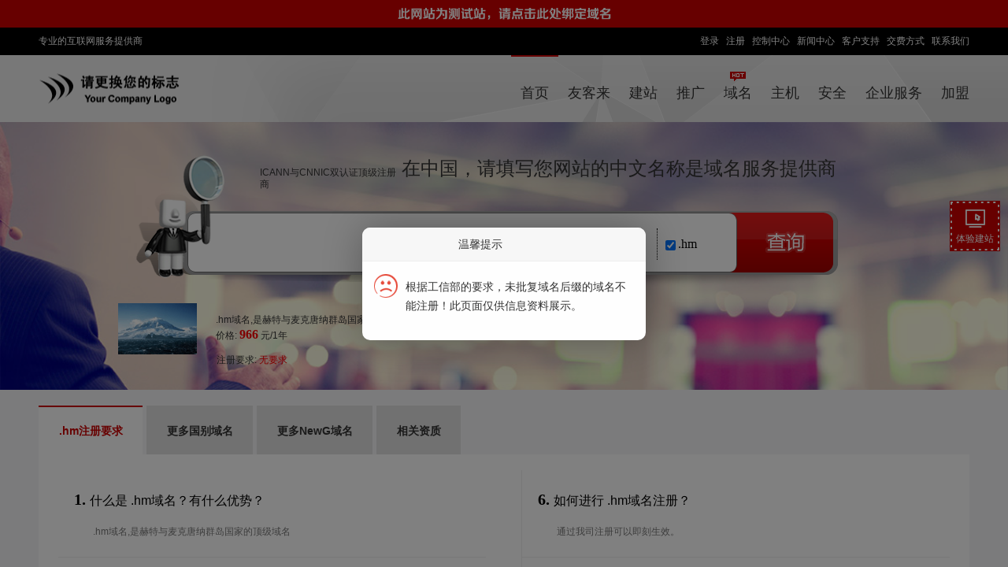

--- FILE ---
content_type: text/html
request_url: http://netimcom.pc51.com/domain/intro_hm.php
body_size: 16166
content:
<!DOCTYPE HTML PUBLIC "-//W3C//DTD HTML 4.01 Transitional//EN"
"http://www.w3.org/TR/html4/loose.dtd">
<html>
<head>
<meta http-equiv="Content-Type" content="text/html; charset=gb2312">
<title>.hm域名,是赫特与麦克唐纳群岛国家的顶级域名- 请填写您网站的中文名称</title>
<meta content="hm域名,hm域名注册,学术域名,什么是hm域名?如何注册hm域名?hm域名是什么含义?,最便宜hm域名 - 域名注册 - 域名查询" name="keywords">
<meta content="请填写您网站的中文名称提供最低价的hm域名注册,最便宜的hm域名注册,hm域名,hm域名申请,免费hm域名,学术域名,价格低,服务好,想知道,什么是hm域名?hm域名的含义?请来这里查询,hm域名查询" name="description">
<link href="../share/2010-6.css" rel="stylesheet" type="text/css">
<link href="/share/2017.css?20200922" rel="stylesheet" type="text/css">
<meta name="viewport" content="width=device-width,initial-scale=1.0,maximum-scale=1.0" />
<meta name="apple-mobile-web-app-capable" content="yes" />
<meta name="applicable-device" content="mobile">
<meta name="renderer" content="webkit|ie-comp|ie-stand">
    <link rel="shortcut icon" href="/images/agent.ico" />

<link type="text/css" rel="stylesheet" href="/control/css/font-awesome-4.3.0/css/font-awesome.min.css"/>
<link type="text/css" rel="stylesheet" href="/control/css/font-bbx/iconfont.css?250724"/>
<link href="/share/newpc/comm/iconfont.css" rel="stylesheet" type="text/css"/>
<link href="/share/swiper.animate.min.css" rel="stylesheet" type="text/css">
<link href="/share/swiper.min.css" rel="stylesheet" type="text/css">
    <link href="/share/newpc/comm/bottom.css?20210714" rel="stylesheet" type="text/css">
    <link href="/share/newpc/comm/share.css?20250510ddd" rel="stylesheet" type="text/css">
    <link href="/share/newpc/comm/new_top.css?20240202" rel="stylesheet" type="text/css"/>
<script type="text/javascript" src="/control/css/font-bbx/iconfont.js?250724"></script>
<script type="text/javascript" src="/js/wow.js"></script>
<script type="text/javascript" src="/js/jquery.min.js" ></script>
<script type="text/javascript" src="/js/layer.js"></script>
<script type="text/javascript" src="/js/newpc/comm/servicelayer.js"></script>
<script>
    if (!(/msie [6|7|8|9]/i.test(navigator.userAgent))){
        new WOW().init();
    };
</script>

</head>
<body>

<div id="Page">
<!-- 头部 -->
<link type="text/css" rel="stylesheet" href="/share/newpc/comm/iconfont.css"/>
<link href="/share/swiper.animate.min.css" rel="stylesheet" type="text/css">
<link href="/share/swiper.min.css" rel="stylesheet" type="text/css">
<link href="/share/newpc/comm/banner.css?20200730" rel="stylesheet" type="text/css">


    <link href="/share/newpc/comm/top.css?20200914s" rel="stylesheet" type="text/css">
    <link href="/share/newpc/comm/bottom.css?1" rel="stylesheet" type="text/css">
    <link href="/share/newpc/comm/share.css?20200922" rel="stylesheet" type="text/css">

<!--<script type="text/javascript" src="/js/jquery.js"></script>-->
<script src="/js/wow.js"></script>
<script>
    if (!(/msie [6|7|8|9]/i.test(navigator.userAgent))){
        new WOW().init();
    };
</script>
<script type="text/javascript" src="/js/jquery.slide.js"></script>
<script type="text/javascript" src="/js/jquery.tabs.js"></script>
<script type="text/javascript" src="/js/jquery.global.js"></script>
<!--Binding Domain start--><div style="width:100%;background:#c00;height:35px;overflow:hidden;zoom:1;top:0px;text-align:center;font-size:14px;font-weight:600;line-height:35px;color:#fff"><a href="/control/scontrol.php?p=/ctrl_agent/bind_domain.php" style="color:#fff"><img src="/images/v6/banddomain.gif" border="0" title="此网站为测试站，请点击此处绑定域名" style="margin-top:8px;"/></a></div><!--Binding Domain end--><style>#banner_div{top:38px !important;}</style><div id='v8_top'><!-- tplname:top_27 -->

<style>

	body{ margin:0; font-size:12px; font-family:"微软雅黑",Verdana, Arial, Helvetica,宋体,sans-serif; color:#333; text-align:center; overflow:no; line-height:180%;}
	html {overflow:-moz-scrollbars-vertical;}
	html {min-height:101%;background:url(/images/v8/page.png) center 0px fixed #eee repeat-x;}
	input,textarea,check,select{font-size: 12px;color:#333333; font-family: Verdana;outline:none;}
	input[type="text"],input[type="password"]{border:1px solid #c2c2c2;padding:2px auto;}
	input[type="button"],input[type="submit"]{border-top:none;border-left:none;border-right:none;}
		/*input{border:1px solid #666;padding:2px auto;}*/
	ul,li,form,p{margin:0;padding:0;list-style-type:none;}
	ol{margin-top:0;}
	a{text-decoration:none; color:#0066cc;}
	a:hover {color:#cc0000;}
	img{border:0px;}
	#Page{width:100%;}
	#Pages{width:1182px;margin:0 auto;}

	#topTopBar{background:#000;}
	#topTopBar table{width:1182px;margin:0 auto;height:35px;line-height:35px;color:#fff}
	#topTopBar table a,#topTopBar table td{color:#fff;font-family:'宋体';}
	#topTopBar table a:hover{color:#c00}
	#topTopBar table a,#topTopBar .w{font-size:12px !important;}
	#topTopBar .w{text-align: left;}

		/*菜单*/
	#v8Top{background:url(/images/v8/page.png)  no-repeat left -10px;}
	#v8Menu{height:85px;clear:both;height: 85px;width:1182px;margin:0 auto;position:relative;}
	#v8Menu ul{float:right;position:relative;}
	#v8Menu li{float:left;font-family:Microsoft Yahei,黑体;font-size:18px; box-sizing:border-box; border-top:2px solid  transparent;}
	#v8Menu li a{padding:35px 12px 0px 12px;display:block;float:left;color:#333;}
	#v8Menu li a.homeMain{padding-top:33px;border-top:2px solid #cc0000;color:#cc0000;}
	#v8Menu li a:hover{color:#c00;}
	#v8Menu #mainMenuAgent a{padding-right:0px;}
	#v8Menu .current, #v8Menu li:hover{border-top: 2px solid #c00;}
	#mainLogo{position:absolute;width: auto;display: table;top:50%;left:0;-o-transform:translateY(-50%);-moz-transform:translateY(-50%);-webkit-transform:translateY(-50%);-ms-transform:translateY(-50%);transform:translateY(-50%);}
</style>


<!-- 头部 -->
<div id="v8Top">
	<div id="topTopBar">
		<table width="100%" cellpadding="0" cellspacing="0" border="0">
			<tr>
				<td valign="top" align="left" class='w'>专业的互联网服务提供商</td>
				<td valign="top" align="right" class="l">
					<a href="/control/">登录</a>&nbsp;&nbsp;
					<a href="/user/register.php">注册</a>&nbsp;&nbsp;
					<a href="/control/ncontrol.php">控制中心</a>&nbsp;&nbsp;
					<a href="/news">新闻中心</a>&nbsp;&nbsp;
					<a href="/support" target="_blank">客户支持</a>&nbsp;&nbsp;
					<a href="/customer/pay.php">交费方式</a>&nbsp;&nbsp;
					<a href="/customer/contact.php">联系我们</a>
				</td>
			</tr>
		</table>
	</div>
	<!--菜单-->
	<div class="mainPage" id="v8Menu">
		<div id="mainLogo" style="padding:0;"><!-- web_logo --><a href="/"><img border="0" src="../agenttpl/top/images/logo2.png" /></a><!-- web_logo_end --></div>

		<ul class="menu">
			<li class="current"><a href="/">首页</a></li>
			<li><a href="/aimobile/">友客来</a></li>
			<li><a href="/design/">建站</a></li>
			<li><a href="/multisite/multiwords.php" style="position: relative;">推广<img width="20" height="13" border="0" style="position:absolute;left:80px;top:18px;" alt="new" src="/vhost/images/dhost/new.gif"></a></li>
			<li><a href="/domain/">域名</a></li>
			<li><a href="/vhost/">主机</a></li>
			<li><a href="/sslwz/">安全</a></li>
			<li><a href="/services/" style="position: relative;">企业服务</a></li>
			<li id="mainMenuAgent"><a href="/agent/">加盟</a></li>
		</ul>
	</div>
</div>

<script>
	function g(o){return document.getElementById(o);}
	function hoverTab(num){
		var tabname="set_";
		for(var i=1; i<=12; i++){
			if(!g(tabname+'tab0'+i)) continue;
			if(!g(tabname+'tab0'+i)) continue;g(tabname+'tab0'+i).className='tabs';
		}
		g(tabname+'tab0'+num).className='tabs_act';
	}
</script>

<script>hoverTab(1)</script>
</div><link href='/share/2015-01.css' rel='stylesheet' type='text/css'><style>
	.banner_div{ height: 300px; position: relative; top: unset; left: unset;}
	.banner_div .banner_item{ background-position: center bottom;}
	.banner_div .window_width{ margin-top: 0;}
	.banner_div .swiper-button-prev, .is_agent .swiper-button-next{ top: 50%;}
	/* 一级banner外边距高度 首页除外*/
	.banner_margin{ margin-bottom: 0;}
	</style><link href="./images/domainStyle.css?20200318" rel="stylesheet" type="text/css">
<style>
    @media screen and (max-width: 768px) {
        body>#Pages{
            padding-bottom: 0 !important;
        }
    }
</style>
<script>
            $('.three_menu span[name="domain_adv"]').mouseenter(function(){
        if($(this).find('.show_div').length >= 1) return;
        var html = '<div class="show_div" style="width: 150px;">' +
                        '<a class="" href="/domain/registrar-lock.php">域名安全锁</a>' +
                        '<a class="" href="/domain/ndns.php">智能NDNS解析</a>' +
                        '<a class="" href="/domain/function.php">全功能管理</a>' +
                        '<a class="" href="/domain/whoisprivacy.php">注册信息保护</a>' +
                        '<a class="" href="/domain/domain_card.php">域名建站</a>' +
                        '<a class="" href="/domain/xwhoisinfo.php">whois广告</a>' +
                        '</div>';
        $(this).find('a').after(html);
    });
    $('.three_menu span[name="domain_tool"]').mouseenter(function(){
        if($(this).find('.show_div').length >= 1) return;
        var html = '<div class="show_div" style="width: 150px;">' +
                        '<a class="" href="/domain/nameserver.php">购买解析</a>' +
                        '<a class="" href="/domain/whoissearch.php">域名whois查询</a>' +
                        '<a class="" href="/domain/punycode.php">中文域名转码</a>' +
                        '<a class="" href="/domain/cert.php">域名证书打印</a>' +
                        '<a class="" href="/domain/sitekavass.php">域名安全产品</a>' +
                        '</div>';
        $(this).find('a').after(html);
    });
</script>
<script type="text/javascript" src="/js/jquery.slide.js"></script>
<script type="text/javascript" src="/js/jquery.tabs.js"></script>
<script type="text/javascript" src="/js/jquery.global.js"></script>
<script src="/js/jquery.nicenic.roll.js"></script>
<!--<div id="border">
	<div id="homeBanner" class="slide-wrap">
		<ul class="slide-content">
				<li><a href="/special/domain_promotion.php" target="_blank"><img src="images/v5/banner1.jpg" border="0" width="980"  height="100"></a></li>	
				</ul>
	</div>
</div>
<style>
#homeBanner{ width:980px;height:220px;}
#homeBanner .slide-content li{ width:980px;height:100px;}
</style>
<script>
$(function(){
	$('#homeBanner').slide({
		effect:'fade',
		speed:1000,
		auto:3000,
		isNav: true
	});
});
</script>-->
</div>
<div style="padding-bottom:30px;background:#ccc;margin-bottom:20px;background:url(images/newg/scheck_main.jpg) top center no-repeat;padding-top:30px;background-size:cover;width:100%;height:100%;">
	<div id="Pages">
	<style>
.dot1,.dot2{ clear:both; width:790px;}
.grayfontT{ padding-left:180px;height:85px;}
.blackfont{ font-family:Microsoft Yahei,SimSun;font-size:24px;line-height:normal;text-align:right;padding-right:50px;}
.dotInput{background:none;border:0;padding:5px;width:485px;height:65px;line-height:65px;font-size:20px;vertical-align:top;float:left;}
.dotBtn{background:none;border:0;width:150px;height:75px;line-height:75px;font-size:0;cursor:pointer;vertical-align:top;float:right;}
.dotMore{ float:right; padding:0 0px 0 10px; border-left:1px dotted #000; margin-top:20px; height:40px; line-height:40px; font-size:16px; margin-right:5px;font-family:Microsoft Yahei,SimSun;min-width:80px}
.dotMore ul{ display:none; position:absolute; top:40px; left:-1px; background:#fff; border:1px solid #999; border-top:0; padding:0 10px; width:85px; height:100px; overflow-y:scroll;}
.dotMore ul li{ font-size:12px; line-height:25px;}
.checkbox{ border:0;}
.dotInput{border:0px !important}
.dot1 .dotInput{ width:480px;}
.dot1 .dotMore{ background:url(images/v5/dotmore.gif) right center no-repeat; margin-right:10px; position:relative; cursor:pointer;padding-right: 10px;}
.dotAbout{width:980px !important}
.dotAbout p{text-align:left}
.hide{display:none;}
</style>
	
	<div class="do_scheck_d" style="background:url(images/v5/domainbg.png) center top no-repeat;padding-bottom:40px;">
	<form method="post" action="mcheck.php" target="_blank">
<table width="980" cellpadding="0" cellspacing="0" border="0" style="margin:0 auto;">
<tr>
	<td class="grayfontT">ICANN与CNNIC双认证顶级注册商</td>
	<td class="blackfont">在中国，请填写您网站的中文名称是域名服务提供商&nbsp; &nbsp; &nbsp; &nbsp;</td>
</tr>
<tr>
	<td colspan="2" style="padding-left:140px;">
		<div class="dot2">
			<input name="query" type="text" id="query" value="" class="dotInput" style="pointer-events:auto;" onMouseMove="$('#query').focus();">
						<input name="" type="submit" value="搜索" class="dotBtn" />
						<div class="dotMore" style="color:#000;">
				<input type="hidden" name="suffix[]" id="suffix[]" value=".hm" class="checkbox" checked>
								<input type="checkbox" name="suffix[]" id="suffix[]" value=".hm" class="checkbox" checked>.hm							</div>
		</div>
		<!--<span class="price"></span> 元/年 -->
		

		
	</td>
</tr>	
<!--
intro_cn页面 cn域名列表 暂时注释
-->
</table>



</form>


</div>

<script>
$(function(){
	$(".dot1 .dotMore").click(function(){
		$(".dot1 ul").toggle();
	})
})

$('#query').focus();
</script>

<table width="100%" border="0" cellspacing="0" cellpadding="0" class="dotAbout w100">
<tr>
	<th><img src="images/dot/hm.gif" /></th>
	<td>
		<p>.hm域名,是赫特与麦克唐纳群岛国家的顶级域名。</p>
                    <p>价格: <span class="price">966</span> 元/1年</p>        	</td>
</tr>
</table>
	<table width="100%" border="0" cellspacing="0" cellpadding="0" class="dotAbout">
	<tr>
		<th>
		
		</th>
		<td style="text-align:left; padding-left:25px;overflow:hidden;">
			注册要求:<span style="color:red"> 无要求</span></p>
		</td>
	</tr>
	</table>
	</div>
</div>

<div id="Pages">

<style>
.dotIntro{padding:20px 25px}
.domainIntro .tab_menu{list-style:none;overflow:hidden; zoom:1; clear:both;font-size:14px;font-weight:bold;width:100%;}
.domainIntro .tab_menu li{float:left;height:60px;line-height:60px;color:#333;text-align:center;cursor:pointer;margin-right:5px;padding:0px 25px 0px 26px;border:0px solid #ccc;}
.domainIntro .tab_menu li.current{color:#cc0000;;border:0px }
.domainIntro .tab_box{padding:0px;}
.domainIntro .tab_box .hide{display:none;}

@media screen and (min-width:768px) and (max-width:1023px){
	.domainIntro .tab_menu li{padding: 0px 18px 0px 18px;}
}
</style>

<div class="domainIntro" style="border:0px;" id="recommend">
	<ul class="tab_menu" style="margin-top: 20px;" >
						<li class=current>.hm注册要求</li>
         
		
        <li>更多国别域名</li>
        <li>更多NewG域名</li>
		
		<li>相关资质</li>
			</ul>
	<div class="tab_box" id="border" style="border:0px;">
						<div class="dotIntro">
			<ul class="left">
<li>
			<span><b>1.</b>什么是 .hm域名？有什么优势？</span>
		<p><p>.hm域名,是赫特与麦克唐纳群岛国家的顶级域名
</p>
<p>

</p>
				</p>
	</li>
<li>
			<span><b>2.</b>hm域名长度为多少？有什么注册规则？</span>
				<p>个别域名最低1个字符，一般最低2个字符起，最多63个字符。</p>
				<p>只提供英文字母（a-z，不区分大小写）、数字（0-9）、以及"-"（英文中的连词号，即中横线），不能使用空格及特殊字符(如!、$、&、? 等),"-"不能用作开头和结尾。注*中文域名实际是转码后注册。</p>
	</li>
<li>
	<span><b>3.</b>hm域名续费宽限期多长？要如何进行域名续费？</span>
	<p>hm域名续期宽限期是30天，我司注册的域名可以在后台进行续费生效。</p>
</li>
<li>
	<span><b>4.</b>hm域名有赎回宽限期 (rgp) ？</span>
	<p>有，.hm域名赎回的宽限期是30天。</p>
</li>
<li class="last">
	<span><b>5.</b>过期且不再续期的域名，多久可以再次被公开注册？</span>
		<p>当hm域名过期后，它会经过下面的生命周期：</p>
	<p>30天的宽限期-----> 30天内赎回的宽限期------- >5天等待删除</p>
	<p>如果合作伙伴不续期或恢复域名，它将在到期日期的大约75天后对公众重新注册。请注意，域名重新注册，应遵循先到先得的原则。</p>
	</li>

</ul>
<ul class="right">
<li>
	<span><b>6.</b>如何进行 .hm域名注册？</span>
	<p>
			通过我司注册可以即刻生效。
		</p>
</li>
<li>
	<span><b>7.</b>谁可以注册 .hm域名？注册有什么特别要求/限制吗？</span>
	<p>
			想了解.hm域名的注册要求，请联系我司客服专员。<br />
		</p>
</li>
<li>
	<span><b>8.</b>注册期限是多长？</span>
	<p>
			注册期限从1年到10年不等。
		</p>
</li>
<li>
	<span><b>9.</b>续期期限是多长？</span>
	<p>
			续期期限从1年到10年不等
		
	</p>
</li>
<li>
	<span><b>10.</b>可以转入hm域名吗？怎样转入？</span>
	<p>是的，hm域名可以进行转入。请注意，域名将在完成转让后将延长1年有效期。</p>
</li>
<li class="last">
	<span><b>11.</b>请填写您网站的中文名称是否为hm提供国际化域名 (IDN)？</span>
	<p>
			是的，请填写您网站的中文名称为hm 提供IDNhm域名。		</p>
</li>
</ul>
		</div>

		
        <div class="hide">
			<style>
.pList td{ padding:20px 0; text-align:center;}
.pList td img{ border:0;}
.pList td a{ color:#333;}
#new_icon {padding:30px 0px 30px 0px;}
#new_icon a{
	display:block;
	float:left;
	width:20%;
	text-align:center;
	font-size:12px;
	color:#000;
	margin-bottom:40px;
}
#new_icon a img{height:40px;margin-bottom:10px;}
</style>

<div id="new_icon" >
<!--Ax16-->
	<a href="intro_ac.php" target="_blank"><img src="images/dot/ac.gif" align="absmiddle"><br>ac域名注册</a>
	<a href="intro_ad.php" target="_blank"><img src="images/dot/ad.gif" align="absmiddle"><br>ad域名注册</a>
	<a href="intro_ae.php" target="_blank"><img src="images/dot/ae.gif" align="absmiddle"><br>ae域名注册</a>
	<a href="intro_af.php" target="_blank"><img src="images/dot/af.gif" align="absmiddle"><br>af域名注册</a>
	<a href="intro_ag.php" target="_blank"><img src="images/dot/ag.gif" align="absmiddle"><br>ag域名注册</a>
	<a href="intro_ai.php" target="_blank"><img src="images/dot/ai.gif" align="absmiddle"><br>ai域名注册</a>
	<a href="intro_al.php" target="_blank"><img src="images/dot/al.gif" align="absmiddle"><br>al域名注册</a>
	<a href="intro_am.php" target="_blank"><img src="images/dot/am.gif" align="absmiddle"><br>am域名注册</a>
	<a href="intro_an.php" target="_blank"><img src="images/dot/an.gif" align="absmiddle"><br>an域名注册</a>
	<a href="intro_ao.php" target="_blank"><img src="images/dot/ao.gif" align="absmiddle"><br>ao域名注册</a>
	<a href="intro_aq.php" target="_blank"><img src="images/dot/aq.gif" align="absmiddle"><br>aq域名注册</a>
	<a href="intro_ar.php" target="_blank"><img src="images/dot/ar.gif" align="absmiddle"><br>ar域名注册</a>
	<a href="intro_arpa.php" target="_blank"><img src="images/dot/arpa.gif" align="absmiddle"><br>arpa域名注册</a>
	<a href="intro_as.php" target="_blank"><img src="images/dot/as.gif" align="absmiddle"><br>as域名注册</a>
	<a href="intro_asia.php" target="_blank"><img src="images/dot/asia.gif" align="absmiddle"><br>asia域名注册</a>
	<a href="intro_at.php" target="_blank"><img src="images/dot/at.gif" align="absmiddle"><br>at域名注册</a>
	<a href="intro_au.php" target="_blank"><img src="images/dot/au.gif" align="absmiddle"><br>au域名注册</a>
	<a href="intro_aw.php" target="_blank"><img src="images/dot/aw.gif" align="absmiddle"><br>aw域名注册</a>
	<a href="intro_ax.php" target="_blank"><img src="images/dot/ax.gif" align="absmiddle"><br>ax域名注册</a>
	<a href="intro_az.php" target="_blank"><img src="images/dot/az.gif" align="absmiddle"><br>az域名注册</a>
<!--Bx19-->
	<a href="intro_ba.php" target="_blank"><img src="images/dot/ba.gif" align="absmiddle"><br>ba域名注册</a>
	<a href="intro_bb.php" target="_blank"><img src="images/dot/bb.gif" align="absmiddle"><br>bb域名注册</a>
	<a href="intro_bd.php" target="_blank"><img src="images/dot/bd.gif" align="absmiddle"><br>bd域名注册</a>
	<a href="intro_be.php" target="_blank"><img src="images/dot/be.gif" align="absmiddle"><br>be域名注册</a>
	<a href="intro_bf.php" target="_blank"><img src="images/dot/bf.gif" align="absmiddle"><br>bf域名注册</a>
	<a href="intro_bg.php" target="_blank"><img src="images/dot/bg.gif" align="absmiddle"><br>bg域名注册</a>
	<a href="intro_bh.php" target="_blank"><img src="images/dot/bh.gif" align="absmiddle"><br>bh域名注册</a>
	<a href="intro_bi.php" target="_blank"><img src="images/dot/bi.gif" align="absmiddle"><br>bi域名注册</a>
	<a href="intro_biz.php" target="_blank"><img src="images/dot/biz.gif" align="absmiddle"><br>biz域名注册</a>
	<a href="intro_bj.php" target="_blank"><img src="images/dot/bj.gif" align="absmiddle"><br>bj域名注册</a>
	<a href="intro_bl.php" target="_blank"><img src="images/dot/bl.gif" align="absmiddle"><br>bl域名注册</a>
	<a href="intro_bm.php" target="_blank"><img src="images/dot/bm.gif" align="absmiddle"><br>bm域名注册</a>
	<a href="intro_bn.php" target="_blank"><img src="images/dot/bn.gif" align="absmiddle"><br>bn域名注册</a>
	<a href="intro_bo.php" target="_blank"><img src="images/dot/bo.gif" align="absmiddle"><br>bo域名注册</a>
	<a href="intro_br.php" target="_blank"><img src="images/dot/br.gif" align="absmiddle"><br>br域名注册</a>
	<a href="intro_bs.php" target="_blank"><img src="images/dot/bs.gif" align="absmiddle"><br>bs域名注册</a>
	<a href="intro_bt.php" target="_blank"><img src="images/dot/bt.gif" align="absmiddle"><br>bt域名注册</a>
	<a href="intro_bv.php" target="_blank"><img src="images/dot/bv.gif" align="absmiddle"><br>bv域名注册</a>
	<a href="intro_bw.php" target="_blank"><img src="images/dot/bw.gif" align="absmiddle"><br>bw域名注册</a>
	<a href="intro_by.php" target="_blank"><img src="images/dot/by.gif" align="absmiddle"><br>by域名注册</a>
	<a href="intro_bz.php" target="_blank"><img src="images/dot/bz.gif" align="absmiddle"><br>bz域名注册</a>
<!--Cx12-->
	<a href="intro_ca.php" target="_blank"><img src="images/dot/ca.gif" align="absmiddle"><br>ca域名注册</a>
	<a href="intro_cat.php" target="_blank"><img src="images/dot/cat.gif" align="absmiddle"><br>cat域名注册</a>
	<a href="intro_cc.php" target="_blank"><img src="images/dot/cc.gif" align="absmiddle"><br>cc域名注册</a>
	<a href="intro_cd.php" target="_blank"><img src="images/dot/cd.gif" align="absmiddle"><br>cd域名注册</a>
	<a href="intro_cf.php" target="_blank"><img src="images/dot/cf.gif" align="absmiddle"><br>cf域名注册</a>
	<a href="intro_cg.php" target="_blank"><img src="images/dot/cg.gif" align="absmiddle"><br>cg域名注册</a>
	<a href="intro_ch.php" target="_blank"><img src="images/dot/ch.gif" align="absmiddle"><br>ch域名注册</a>
	<a href="intro_ci.php" target="_blank"><img src="images/dot/ci.gif" align="absmiddle"><br>ci域名注册</a>
	<a href="intro_ck.php" target="_blank"><img src="images/dot/ck.gif" align="absmiddle"><br>ck域名注册</a>
	<a href="intro_cl.php" target="_blank"><img src="images/dot/cl.gif" align="absmiddle"><br>cl域名注册</a>
	<a href="intro_cm.php" target="_blank"><img src="images/dot/cm.gif" align="absmiddle"><br>cm域名注册</a>
	<a href="intro_cr.php" target="_blank"><img src="images/dot/cr.gif" align="absmiddle"><br>cr域名注册</a>
	<a href="intro_cu.php" target="_blank"><img src="images/dot/cu.gif" align="absmiddle"><br>cu域名注册</a>
	<a href="intro_cv.php" target="_blank"><img src="images/dot/cv.gif" align="absmiddle"><br>cv域名注册</a>
	<a href="intro_coop.php" target="_blank"><img src="images/dot/coop.gif" align="absmiddle"><br>coop域名注册</a>
	<a href="intro_cx.php" target="_blank"><img src="images/dot/cx.gif" align="absmiddle"><br>cx域名注册</a>
	<a href="intro_cy.php" target="_blank"><img src="images/dot/cy.gif" align="absmiddle"><br>cy域名注册</a>
	<a href="intro_cz.php" target="_blank"><img src="images/dot/cz.gif" align="absmiddle"><br>cz域名注册</a>
<!--Dx3-->
	<a href="intro_de.php" target="_blank"><img src="images/dot/de.gif" align="absmiddle"><br>de域名注册</a>
	<a href="intro_dj.php" target="_blank"><img src="images/dot/dj.gif" align="absmiddle"><br>dj域名注册</a>
	<a href="intro_dk.php" target="_blank"><img src="images/dot/dk.gif" align="absmiddle"><br>dk域名注册</a>
	<a href="intro_dm.php" target="_blank"><img src="images/dot/dm.gif" align="absmiddle"><br>dm域名注册</a>
	<a href="intro_dz.php" target="_blank"><img src="images/dot/dz.gif" align="absmiddle"><br>dz域名注册</a>
<!--EX7-->
	<a href="intro_ec.php" target="_blank"><img src="images/dot/ec.gif" align="absmiddle"><br>ec域名注册</a>
	<a href="intro_edu.php" target="_blank"><img src="images/dot/edu.gif" align="absmiddle"><br>edu域名注册</a>
	<a href="intro_ee.php" target="_blank"><img src="images/dot/ee.gif" align="absmiddle"><br>ee域名注册</a>
	<a href="intro_eg.php" target="_blank"><img src="images/dot/eg.gif" align="absmiddle"><br>eg域名注册</a>
	<a href="intro_eh.php" target="_blank"><img src="images/dot/eh.gif" align="absmiddle"><br>eh域名注册</a>
	<a href="intro_er.php" target="_blank"><img src="images/dot/er.gif" align="absmiddle"><br>er域名注册</a>
	<a href="intro_es.php" target="_blank"><img src="images/dot/es.gif" align="absmiddle"><br>es域名注册</a>
	<a href="intro_et.php" target="_blank"><img src="images/dot/et.gif" align="absmiddle"><br>et域名注册</a>
	<a href="intro_eu.php" target="_blank"><img src="images/dot/eu.gif" align="absmiddle"><br>eu域名注册</a>
<!--Fx3-->
	<a href="intro_fi.php" target="_blank"><img src="images/dot/fi.gif" align="absmiddle"><br>fi域名注册</a>
	<a href="intro_fk.php" target="_blank"><img src="images/dot/fk.gif" align="absmiddle"><br>fk域名注册</a>
	<a href="intro_fm.php" target="_blank"><img src="images/dot/fm.gif" align="absmiddle"><br>fm域名注册</a>
	<a href="intro_fo.php" target="_blank"><img src="images/dot/fo.gif" align="absmiddle"><br>fo域名注册</a>
	<a href="intro_fr.php" target="_blank"><img src="images/dot/fr.gif" align="absmiddle"><br>fr域名注册</a>
<!--Gx17-->
	<a href="intro_ga.php" target="_blank"><img src="images/dot/ga.gif" align="absmiddle"><br>ga域名注册</a>
	<a href="intro_gb.php" target="_blank"><img src="images/dot/gb.gif" align="absmiddle"><br>gb域名注册</a>
	<a href="intro_gd.php" target="_blank"><img src="images/dot/gd.gif" align="absmiddle"><br>gd域名注册</a>
	<a href="intro_ge.php" target="_blank"><img src="images/dot/ge.gif" align="absmiddle"><br>ge域名注册</a>
	<a href="intro_gf.php" target="_blank"><img src="images/dot/gf.gif" align="absmiddle"><br>gf域名注册</a>
	<a href="intro_gg.php" target="_blank"><img src="images/dot/gg.gif" align="absmiddle"><br>gg域名注册</a>
	<a href="intro_gh.php" target="_blank"><img src="images/dot/gh.gif" align="absmiddle"><br>gh域名注册</a>
	<a href="intro_gi.php" target="_blank"><img src="images/dot/gi.gif" align="absmiddle"><br>gi域名注册</a>
	<a href="intro_gl.php" target="_blank"><img src="images/dot/gl.gif" align="absmiddle"><br>gl域名注册</a>
	<a href="intro_gm.php" target="_blank"><img src="images/dot/gm.gif" align="absmiddle"><br>gm域名注册</a>
	<a href="intro_gn.php" target="_blank"><img src="images/dot/gn.gif" align="absmiddle"><br>gn域名注册</a>
	<a href="intro_gp.php" target="_blank"><img src="images/dot/gp.gif" align="absmiddle"><br>gp域名注册</a>
	<a href="intro_gq.php" target="_blank"><img src="images/dot/gq.gif" align="absmiddle"><br>gq域名注册</a>
	<a href="intro_gr.php" target="_blank"><img src="images/dot/gr.gif" align="absmiddle"><br>gr域名注册</a>
	<a href="intro_gs.php" target="_blank"><img src="images/dot/gs.gif" align="absmiddle"><br>gs域名注册</a>
	<a href="intro_gt.php" target="_blank"><img src="images/dot/gt.gif" align="absmiddle"><br>gt域名注册</a>
	<a href="intro_gu.php" target="_blank"><img src="images/dot/gu.gif" align="absmiddle"><br>gu域名注册</a>
	<a href="intro_gw.php" target="_blank"><img src="images/dot/gw.gif" align="absmiddle"><br>gw域名注册</a>
	<a href="intro_gy.php" target="_blank"><img src="images/dot/gy.gif" align="absmiddle"><br>gy域名注册</a>
<!--Hx6-->
	<a href="intro_hk.php" target="_blank"><img src="images/dot/hk.gif" align="absmiddle"><br>hk域名注册</a>
	<a href="intro_hm.php" target="_blank"><img src="images/dot/hm.gif" align="absmiddle"><br>hm域名注册</a>
	<a href="intro_hn.php" target="_blank"><img src="images/dot/hn.gif" align="absmiddle"><br>hn域名注册</a>
	<a href="intro_hr.php" target="_blank"><img src="images/dot/hr.gif" align="absmiddle"><br>hr域名注册</a>
	<a href="intro_ht.php" target="_blank"><img src="images/dot/ht.gif" align="absmiddle"><br>ht域名注册</a>
	<a href="intro_hu.php" target="_blank"><img src="images/dot/hu.gif" align="absmiddle"><br>hu域名注册</a>
<!--Ix10-->
	<a href="intro_id.php" target="_blank"><img src="images/dot/id.gif" align="absmiddle"><br>id域名注册</a>
	<a href="intro_ie.php" target="_blank"><img src="images/dot/ie.gif" align="absmiddle"><br>ie域名注册</a>
	<a href="intro_il.php" target="_blank"><img src="images/dot/il.gif" align="absmiddle"><br>il域名注册</a>
	<a href="intro_im.php" target="_blank"><img src="images/dot/im.gif" align="absmiddle"><br>im域名注册</a>
	<a href="intro_in.php" target="_blank"><img src="images/dot/in.gif" align="absmiddle"><br>in域名注册</a>
	<a href="intro_info.php" target="_blank"><img src="images/dot/info.gif" align="absmiddle"><br>info域名注册</a>
	<a href="intro_int.php" target="_blank"><img src="images/dot/int.gif" align="absmiddle"><br>int域名注册</a>
	<a href="intro_io.php" target="_blank"><img src="images/dot/io.gif" align="absmiddle"><br>io域名注册</a>
	<a href="intro_iq.php" target="_blank"><img src="images/dot/iq.gif" align="absmiddle"><br>iq域名注册</a>
	<a href="intro_ir.php" target="_blank"><img src="images/dot/ir.gif" align="absmiddle"><br>ir域名注册</a>
	<a href="intro_is.php" target="_blank"><img src="images/dot/is.gif" align="absmiddle"><br>is域名注册</a>
	<a href="intro_it.php" target="_blank"><img src="images/dot/it.gif" align="absmiddle"><br>it域名注册</a>
<!--Jx4-->
	<a href="intro_je.php" target="_blank"><img src="images/dot/je.gif" align="absmiddle"><br>je域名注册</a>
	<a href="intro_jm.php" target="_blank"><img src="images/dot/jm.gif" align="absmiddle"><br>jm域名注册</a>
	<a href="intro_jo.php" target="_blank"><img src="images/dot/jo.gif" align="absmiddle"><br>jo域名注册</a>
	<a href="intro_jobs.php" target="_blank"><img src="images/dot/jobs.gif" align="absmiddle"><br>jobs域名注册</a>
	<a href="intro_jp.php" target="_blank"><img src="images/dot/jp.gif" align="absmiddle"><br>jp域名注册</a>
<!--Kx11-->
	<a href="intro_ke.php" target="_blank"><img src="images/dot/ke.gif" align="absmiddle"><br>ke域名注册</a>
	<a href="intro_kg.php" target="_blank"><img src="images/dot/kg.gif" align="absmiddle"><br>kg域名注册</a>
	<a href="intro_kh.php" target="_blank"><img src="images/dot/kh.gif" align="absmiddle"><br>kh域名注册</a>
	<a href="intro_ki.php" target="_blank"><img src="images/dot/ki.gif" align="absmiddle"><br>ki域名注册</a>
	<a href="intro_km.php" target="_blank"><img src="images/dot/km.gif" align="absmiddle"><br>km域名注册</a>
	<a href="intro_kn.php" target="_blank"><img src="images/dot/kn.gif" align="absmiddle"><br>kn域名注册</a>
	<a href="intro_kp.php" target="_blank"><img src="images/dot/kp.gif" align="absmiddle"><br>kp域名注册</a>
	<a href="intro_kr.php" target="_blank"><img src="images/dot/kr.gif" align="absmiddle"><br>kr域名注册</a>
	<a href="intro_kw.php" target="_blank"><img src="images/dot/kw.gif" align="absmiddle"><br>kw域名注册</a>
	<a href="intro_ky.php" target="_blank"><img src="images/dot/ky.gif" align="absmiddle"><br>ky域名注册</a>
	<a href="intro_kz.php" target="_blank"><img src="images/dot/kz.gif" align="absmiddle"><br>kz域名注册</a>
<!--Lx10-->
	<a href="intro_la.php" target="_blank"><img src="images/dot/la.gif" align="absmiddle"><br>la域名注册</a>
	<a href="intro_lb.php" target="_blank"><img src="images/dot/lb.gif" align="absmiddle"><br>lb域名注册</a>
	<a href="intro_lc.php" target="_blank"><img src="images/dot/lc.gif" align="absmiddle"><br>lc域名注册</a>
	<a href="intro_li.php" target="_blank"><img src="images/dot/li.gif" align="absmiddle"><br>li域名注册</a>
	<a href="intro_lk.php" target="_blank"><img src="images/dot/lk.gif" align="absmiddle"><br>lk域名注册</a>
	<a href="intro_lr.php" target="_blank"><img src="images/dot/lr.gif" align="absmiddle"><br>lr域名注册</a>
	<a href="intro_ls.php" target="_blank"><img src="images/dot/ls.gif" align="absmiddle"><br>ls域名注册</a>
	<a href="intro_lt.php" target="_blank"><img src="images/dot/lt.gif" align="absmiddle"><br>lt域名注册</a>
	<a href="intro_lu.php" target="_blank"><img src="images/dot/lu.gif" align="absmiddle"><br>lu域名注册</a>
	<a href="intro_lv.php" target="_blank"><img src="images/dot/lv.gif" align="absmiddle"><br>lv域名注册</a>
	<a href="intro_ly.php" target="_blank"><img src="images/dot/ly.gif" align="absmiddle"><br>ly域名注册</a>
<!--Mx21-->
	<a href="intro_ma.php" target="_blank"><img src="images/dot/ma.gif" align="absmiddle"><br>ma域名注册</a>
	<a href="intro_mc.php" target="_blank"><img src="images/dot/mc.gif" align="absmiddle"><br>mc域名注册</a>
	<a href="intro_md.php" target="_blank"><img src="images/dot/md.gif" align="absmiddle"><br>md域名注册</a>
	<a href="intro_me.php" target="_blank"><img src="images/dot/me.gif" align="absmiddle"><br>me域名注册</a>
	<a href="intro_mf.php" target="_blank"><img src="images/dot/mf.gif" align="absmiddle"><br>mf域名注册</a>
	<a href="intro_mg.php" target="_blank"><img src="images/dot/mg.gif" align="absmiddle"><br>mg域名注册</a>
	<a href="intro_mh.php" target="_blank"><img src="images/dot/mh.gif" align="absmiddle"><br>mh域名注册</a>
	<a href="intro_mil.php" target="_blank"><img src="images/dot/mil.gif" align="absmiddle"><br>mil域名注册</a>
	<a href="intro_mk.php" target="_blank"><img src="images/dot/mk.gif" align="absmiddle"><br>mk域名注册</a>
	<a href="intro_ml.php" target="_blank"><img src="images/dot/ml.gif" align="absmiddle"><br>ml域名注册</a>
	<a href="intro_mm.php" target="_blank"><img src="images/dot/mm.gif" align="absmiddle"><br>mm域名注册</a>
	<a href="intro_mn.php" target="_blank"><img src="images/dot/mn.gif" align="absmiddle"><br>mn域名注册</a>
	<a href="intro_mo.php" target="_blank"><img src="images/dot/mo.gif" align="absmiddle"><br>mo域名注册</a>
	<a href="intro_mp.php" target="_blank"><img src="images/dot/mp.gif" align="absmiddle"><br>mp域名注册</a>
	<a href="intro_mq.php" target="_blank"><img src="images/dot/mq.gif" align="absmiddle"><br>mq域名注册</a>
	<a href="intro_mr.php" target="_blank"><img src="images/dot/mr.gif" align="absmiddle"><br>mr域名注册</a>
	<a href="intro_ms.php" target="_blank"><img src="images/dot/ms.gif" align="absmiddle"><br>ms域名注册</a>
	<a href="intro_mt.php" target="_blank"><img src="images/dot/mt.gif" align="absmiddle"><br>mt域名注册</a>
	<a href="intro_mu.php" target="_blank"><img src="images/dot/mu.gif" align="absmiddle"><br>mu域名注册</a>
	<a href="intro_museum.php" target="_blank"><img src="images/dot/museum.gif" align="absmiddle"><br>museum域名注册</a>
	<a href="intro_mv.php" target="_blank"><img src="images/dot/mv.gif" align="absmiddle"><br>mv域名注册</a>
	<a href="intro_mw.php" target="_blank"><img src="images/dot/mw.gif" align="absmiddle"><br>mw域名注册</a>
	<a href="intro_mx.php" target="_blank"><img src="images/dot/mx.gif" align="absmiddle"><br>mx域名注册</a>
	<a href="intro_mz.php" target="_blank"><img src="images/dot/mz.gif" align="absmiddle"><br>mz域名注册</a>
<!--Nx10-->
	<a href="intro_na.php" target="_blank"><img src="images/dot/na.gif" align="absmiddle"><br>na域名注册</a>
	<a href="intro_name.php" target="_blank"><img src="images/dot/name.gif" align="absmiddle"><br>name域名注册</a>
	<a href="intro_nc.php" target="_blank"><img src="images/dot/nc.gif" align="absmiddle"><br>nc域名注册</a>
	<a href="intro_ne.php" target="_blank"><img src="images/dot/ne.gif" align="absmiddle"><br>ne域名注册</a>
	<a href="intro_nf.php" target="_blank"><img src="images/dot/nf.gif" align="absmiddle"><br>nf域名注册</a>
	<a href="intro_ng.php" target="_blank"><img src="images/dot/ng.gif" align="absmiddle"><br>ng域名注册</a>
	<a href="intro_ni.php" target="_blank"><img src="images/dot/ni.gif" align="absmiddle"><br>ni域名注册</a>
	<a href="intro_nl.php" target="_blank"><img src="images/dot/nl.gif" align="absmiddle"><br>nl域名注册</a>
	<a href="intro_no.php" target="_blank"><img src="images/dot/no.gif" align="absmiddle"><br>no域名注册</a>
	<a href="intro_np.php" target="_blank"><img src="images/dot/np.gif" align="absmiddle"><br>np域名注册</a>
	<a href="intro_nr.php" target="_blank"><img src="images/dot/nr.gif" align="absmiddle"><br>nr域名注册</a>
	<a href="intro_nu.php" target="_blank"><img src="images/dot/nu.gif" align="absmiddle"><br>nu域名注册</a>
	<a href="intro_nz.php" target="_blank"><img src="images/dot/nz.gif" align="absmiddle"><br>nz域名注册</a>
<!--Ox2-->
	<a href="intro_org.php" target="_blank"><img src="images/dot/org.gif" align="absmiddle"><br>org域名注册</a>
	<a href="intro_om.php" target="_blank"><img src="images/dot/om.gif" align="absmiddle"><br>om域名注册</a>
<!--Px15-->
	<a href="intro_pa.php" target="_blank"><img src="images/dot/pa.gif" align="absmiddle"><br>pa域名注册</a>
	<a href="intro_pe.php" target="_blank"><img src="images/dot/pe.gif" align="absmiddle"><br>pe域名注册</a>
	<a href="intro_pf.php" target="_blank"><img src="images/dot/pf.gif" align="absmiddle"><br>pf域名注册</a>
	<a href="intro_pg.php" target="_blank"><img src="images/dot/pg.gif" align="absmiddle"><br>pg域名注册</a>
	<a href="intro_ph.php" target="_blank"><img src="images/dot/ph.gif" align="absmiddle"><br>ph域名注册</a>
	<a href="intro_pk.php" target="_blank"><img src="images/dot/pk.gif" align="absmiddle"><br>pk域名注册</a>
	<a href="intro_pl.php" target="_blank"><img src="images/dot/pl.gif" align="absmiddle"><br>pl域名注册</a>
	<a href="intro_pm.php" target="_blank"><img src="images/dot/pm.gif" align="absmiddle"><br>pm域名注册</a>
	<a href="intro_pn.php" target="_blank"><img src="images/dot/pn.gif" align="absmiddle"><br>pn域名注册</a>
	<a href="intro_post.php" target="_blank"><img src="images/dot/post.gif" align="absmiddle"><br>post域名注册</a>
	<a href="intro_pr.php" target="_blank"><img src="images/dot/pr.gif" align="absmiddle"><br>pr域名注册</a>
	<a href="intro_pro.php" target="_blank"><img src="images/dot/pro.gif" align="absmiddle"><br>pro域名注册</a>
	<a href="intro_ps.php" target="_blank"><img src="images/dot/ps.gif" align="absmiddle"><br>ps域名注册</a>
	<a href="intro_pt.php" target="_blank"><img src="images/dot/pt.gif" align="absmiddle"><br>pt域名注册</a>
	<a href="intro_py.php" target="_blank"><img src="images/dot/py.gif" align="absmiddle"><br>py域名注册</a>
	<a href="intro_pw.php" target="_blank"><img src="images/dot/pw.gif" align="absmiddle"><br>pw域名注册</a>
<!--Qx1-->
	<a href="intro_qa.php" target="_blank"><img src="images/dot/qa.gif" align="absmiddle"><br>qa域名注册</a>
<!--Rx2-->
	<a href="intro_re.php" target="_blank"><img src="images/dot/re.gif" align="absmiddle"><br>re域名注册</a>
	<a href="intro_ro.php" target="_blank"><img src="images/dot/ro.gif" align="absmiddle"><br>ro域名注册</a>
	<a href="intro_ru.php" target="_blank"><img src="images/dot/ru.gif" align="absmiddle"><br>ru域名注册</a>
	<a href="intro_rw.php" target="_blank"><img src="images/dot/rw.gif" align="absmiddle"><br>rw域名注册</a>
<!--Sx20-->
	<a href="intro_sa.php" target="_blank"><img src="images/dot/sa.gif" align="absmiddle"><br>sa域名注册</a>
	<a href="intro_sb.php" target="_blank"><img src="images/dot/sb.gif" align="absmiddle"><br>sb域名注册</a>
	<a href="intro_sc.php" target="_blank"><img src="images/dot/sc.gif" align="absmiddle"><br>sc域名注册</a>
	<a href="intro_sd.php" target="_blank"><img src="images/dot/sd.gif" align="absmiddle"><br>sd域名注册</a>
	<a href="intro_se.php" target="_blank"><img src="images/dot/se.gif" align="absmiddle"><br>se域名注册</a>
	<a href="intro_sg.php" target="_blank"><img src="images/dot/sg.gif" align="absmiddle"><br>sg域名注册</a>
	<a href="intro_sh.php" target="_blank"><img src="images/dot/sh.gif" align="absmiddle"><br>sh域名注册</a>
	<a href="intro_si.php" target="_blank"><img src="images/dot/si.gif" align="absmiddle"><br>si域名注册</a>
	<a href="intro_sj.php" target="_blank"><img src="images/dot/sj.gif" align="absmiddle"><br>sj域名注册</a>
	<a href="intro_sk.php" target="_blank"><img src="images/dot/sk.gif" align="absmiddle"><br>sk域名注册</a>
	<a href="intro_sl.php" target="_blank"><img src="images/dot/sl.gif" align="absmiddle"><br>sl域名注册</a>
	<a href="intro_sm.php" target="_blank"><img src="images/dot/sm.gif" align="absmiddle"><br>sm域名注册</a>
	<a href="intro_sn.php" target="_blank"><img src="images/dot/sn.gif" align="absmiddle"><br>sn域名注册</a>
	<a href="intro_sr.php" target="_blank"><img src="images/dot/sr.gif" align="absmiddle"><br>sr域名注册</a>
	<a href="intro_ss.php" target="_blank"><img src="images/dot/ss.gif" align="absmiddle"><br>ss域名注册</a>
	<a href="intro_st.php" target="_blank"><img src="images/dot/st.gif" align="absmiddle"><br>st域名注册</a>
	<a href="intro_su.php" target="_blank"><img src="images/dot/su.gif" align="absmiddle"><br>su域名注册</a>
	<a href="intro_sv.php" target="_blank"><img src="images/dot/sv.gif" align="absmiddle"><br>sv域名注册</a>
	<a href="intro_sx.php" target="_blank"><img src="images/dot/sx.gif" align="absmiddle"><br>sx域名注册</a>
	<a href="intro_sy.php" target="_blank"><img src="images/dot/sy.gif" align="absmiddle"><br>sy域名注册</a>
	<a href="intro_sz.php" target="_blank"><img src="images/dot/sz.gif" align="absmiddle"><br>sz域名注册</a>
<!--Tx15-->
	<a href="intro_tc.php" target="_blank"><img src="images/dot/tc.gif" align="absmiddle"><br>tc域名注册</a>
	<a href="intro_td.php" target="_blank"><img src="images/dot/td.gif" align="absmiddle"><br>td域名注册</a>
	<a href="intro_tel.php" target="_blank"><img src="images/dot/tel.gif" align="absmiddle"><br>tel域名注册</a>
	<a href="intro_tf.php" target="_blank"><img src="images/dot/tf.gif" align="absmiddle"><br>tf域名注册</a>
	<a href="intro_tg.php" target="_blank"><img src="images/dot/tg.gif" align="absmiddle"><br>tg域名注册</a>
	<a href="intro_th.php" target="_blank"><img src="images/dot/th.gif" align="absmiddle"><br>th域名注册</a>
	<a href="intro_tj.php" target="_blank"><img src="images/dot/tj.gif" align="absmiddle"><br>tj域名注册</a>
	<a href="intro_tk.php" target="_blank"><img src="images/dot/tk.gif" align="absmiddle"><br>tk域名注册</a>
	<a href="intro_tl.php" target="_blank"><img src="images/dot/tl.gif" align="absmiddle"><br>tl域名注册</a>
	<a href="intro_tm.php" target="_blank"><img src="images/dot/tm.gif" align="absmiddle"><br>tm域名注册</a>
	<a href="intro_tn.php" target="_blank"><img src="images/dot/tn.gif" align="absmiddle"><br>tn域名注册</a>
	<a href="intro_to.php" target="_blank"><img src="images/dot/to.gif" align="absmiddle"><br>to域名注册</a>
	<a href="intro_tp.php" target="_blank"><img src="images/dot/tp.gif" align="absmiddle"><br>tp域名注册</a>
	<a href="intro_tr.php" target="_blank"><img src="images/dot/tr.gif" align="absmiddle"><br>tr域名注册</a>
	<a href="intro_travel.php" target="_blank"><img src="images/dot/travel.gif" align="absmiddle"><br>travel域名注册</a>
	<a href="intro_tt.php" target="_blank"><img src="images/dot/tt.gif" align="absmiddle"><br>tt域名注册</a>
	<a href="intro_tv.php" target="_blank"><img src="images/dot/tv.gif" align="absmiddle"><br>tv域名注册</a>
	<a href="intro_tw.php" target="_blank"><img src="images/dot/tw.gif" align="absmiddle"><br>tw域名注册</a>
	<a href="intro_tz.php" target="_blank"><img src="images/dot/tz.gif" align="absmiddle"><br>tz域名注册</a>
<!--Ux4-->
	<a href="intro_um.php" target="_blank"><img src="images/dot/um.gif" align="absmiddle"><br>um域名注册</a>
	<a href="intro_us.php" target="_blank"><img src="images/dot/us.gif" align="absmiddle"><br>us域名注册</a>
	<a href="intro_uy.php" target="_blank"><img src="images/dot/uy.gif" align="absmiddle"><br>uy域名注册</a>
	<a href="intro_uz.php" target="_blank"><img src="images/dot/uz.gif" align="absmiddle"><br>uz域名注册</a>
<!--Vx6-->
	<a href="intro_va.php" target="_blank"><img src="images/dot/va.gif" align="absmiddle"><br>va域名注册</a>
	<a href="intro_vc.php" target="_blank"><img src="images/dot/vc.gif" align="absmiddle"><br>vc域名注册</a>
	<a href="intro_ve.php" target="_blank"><img src="images/dot/ve.gif" align="absmiddle"><br>ve域名注册</a>
	<a href="intro_vg.php" target="_blank"><img src="images/dot/vg.gif" align="absmiddle"><br>vg域名注册</a>
	<a href="intro_vi.php" target="_blank"><img src="images/dot/vi.gif" align="absmiddle"><br>vi域名注册</a>
	<a href="intro_vn.php" target="_blank"><img src="images/dot/vn.gif" align="absmiddle"><br>vn域名注册</a>
	<a href="intro_vu.php" target="_blank"><img src="images/dot/vu.gif" align="absmiddle"><br>vu域名注册</a>
<!--Wx2-->
	<a href="intro_ws.php" target="_blank"><img src="images/dot/ws.gif" align="absmiddle"><br>ws域名注册</a>
	<a href="intro_wf.php" target="_blank"><img src="images/dot/wf.gif" align="absmiddle"><br>wf域名注册</a>
<!--Xx1-->
	<a href="intro_xxx.php" target="_blank"><img src="images/dot/xxx.gif" align="absmiddle"><br>xxx域名注册</a>
<!--Yx2-->
	<a href="intro_ye.php" target="_blank"><img src="images/dot/ye.gif" align="absmiddle"><br>ye域名注册</a>
	<a href="intro_yt.php" target="_blank"><img src="images/dot/yt.gif" align="absmiddle"><br>yt域名注册</a>
<!--Zx3-->
	<a href="intro_za.php" target="_blank"><img src="images/dot/za.gif" align="absmiddle"><br>za域名注册</a>
	<a href="intro_zm.php" target="_blank"><img src="images/dot/zm.gif" align="absmiddle"><br>zm域名注册</a>
	<a href="intro_zw.php" target="_blank"><img src="images/dot/zw.gif" align="absmiddle"><br>zw域名注册</a>
</div>
		</div>
		<div class="hide">
			<style>
#nList {padding:30px 0px 30px 0px;}
#nList a{width:20%;float:left;margin-bottom:20px;color:#333;font-weight:normal;}
#nList a span{display:block;margin:0px 10px 0px 10px;text-align:center;border:1px solid #ccc;font-size:16px;line-height:36px;}
#nList a:hover span{color:#c00;background:#c00;color:white;font-weight:bold;border:1px solid #c00;}
</style>
<div id="nList">
	<a href="intro_art.php" target="_blank" title="艺术专用"><span>.art</span></a>
	<a href="intro_top.php" target="_blank" title="高级、顶级、顶端"><span>.top</span></a>
	<a href="intro_ren.php" target="_blank" title="人、人人网"><span>.ren</span></a>
	<a href="intro_xyz.php" target="_blank" title="新顶级域NO.1，谷歌母公司启用abc.xyz"><span>.xyz</span></a>
	<a href="intro_wang.php" target="_blank" title="王、网"><span>.wang</span></a>
	<a href="intro_vip.php" target="_blank" title="尊贵域名、奢华之选"><span>.vip</span></a>
	<a href="intro_game.php" target="_blank" title="游戏、娱乐"><span>.game</span></a>
	<a href="intro_link.php" target="_blank" title="链接、环节、联系、关系"><span>.link</span></a>
	<a href="intro_gift.php" target="_blank" title="礼物、天赋、赠品、礼品"><span>.gift</span></a>
	<a href="intro_sexy.php" target="_blank" title="性感的、迷人的、色情的"><span>.sexy</span></a>
	<a href="intro_pics.php" target="_blank" title="贴图、图片、生产信息控制系统（缩写）"><span>.pics</span></a>
	<a href="intro_photo.php" target="_blank" title="照片、相片、图片"><span>.photo</span></a>
	<a href="intro_help.php" target="_blank" title="帮助、网络助手"><span>.help</span></a>
	<a href="intro_click.php" target="_blank" title="热点、点击"><span>.click</span></a>
	<a href="intro_club.php" target="_blank" title="俱乐部"><span>.club</span></a>
	<a href="intro_tattoo.php" target="_blank" title="纹身、刺青"><span>.tattoo</span></a>
	<a href="intro_guitars.php" target="_blank" title="吉他（复数）"><span>.guitars</span></a>
	<a href="intro_menu.php" target="_blank" title="菜单、菜谱、选单"><span>.menu</span></a>
	<a href="intro_buzz.php" target="_blank" title="嗡嗡叫、嗡嗡声、英文俚语、英文人名"><span>.buzz</span></a>
	<a href="intro_uno.php" target="_blank" title="联合国组织（缩写）、英文人名"><span>.uno</span></a>
	<a href="intro_ruhr.php" target="_blank" title="鲁尔、德国鲁尔、鲁尔河、鲁尔区"><span>.ruhr</span></a>
	<a href="intro_equipment.php" target="_blank" title="设备、装备、器材"><span>.equipment</span></a>
	<a href="intro_berlin.php" target="_blank" title="柏林、德国柏林"><span>.berlin</span></a>
	<a href="intro_网址.php" target="_blank" title="品牌直观、记忆简单、输入简便"><span>.网址</span></a>
	<a href="intro_世界.php" target="_blank" title="国际性、世界级、中日韩必备域名、企业品牌的世界"><span>.世界</span></a>
	<a href="intro_集团.php" target="_blank" title="集团级企业用户高端专属域名"><span>.集团</span></a>
	<a href="intro_商标.php" target="_blank" title="标志、符号、品牌"><span>.商标</span></a>
	<a href="intro_健康.php" target="_blank" title="品牌价值、广告价值、安全价值"><span>.健康</span></a>
	<a href="intro_广东.php" target="_blank" title="专属广东、品牌广东、诚信广东"><span>.广东</span></a>
	<a href="intro_佛山.php" target="_blank" title="专属佛山、品牌佛山、诚信佛山"><span>.佛山</span></a>
	<a href="intro_site.php" target="_blank" title="站点、网站，直观展示网站的属性和用途"><span>.site</span></a>
	<a href="intro_bar.php" target="_blank" title="在全球范围内的各种酒吧和这样的通用术语"><span>.bar</span></a>
	<a href="intro_fans.php" target="_blank" title="含义是粉丝"><span>.fans</span></a>
	<a href="intro_love.php" target="_blank" title="爱的专属域名"><span>.love</span></a>
	<a href="intro_ink.php" target="_blank" title="墨迹域名"><span>.ink</span></a>
	<a href="intro_wiki.php" target="_blank" title="一种多人协作的写作系统"><span>.wiki</span></a>
	<a href="intro_design.php" target="_blank" title="设计领域，或品牌形象传播、广告宣传类网站优选"><span>.design</span></a>
	<a href="intro_host.php" target="_blank" title="供线上网页寄存网站所使用的域名"><span>.host</span></a>
	<a href="intro_press.php" target="_blank" title="专为新闻媒体、出版社打造的域名后缀"><span>.press</span></a>
	<a href="intro_actor.php" target="_blank" title="戏剧演员、电影演员、音乐人和商业演员的最佳选择。对于为这些艺人提供支持的所有表演指导、代理商、协会、学校和场馆，它也提供了完美的网址。"><span>.actor</span></a>
	<a href="intro_airforce.php" target="_blank" title="一提到“空军”，就会联想到服务、忠诚和纪律。对于空军现役和退伍军人，以及支持他们的家人、机构和团体，推出的一个专为他们设立的网址。"><span>.airforce</span></a>
	<a href="intro_army.php" target="_blank" title="军队域名、军人家属、军事基地、退伍军人组织也可以使用 .army 吸引关注军事的人浏览自己的网站。"><span>.army</span></a>
	<a href="intro_attorney.php" target="_blank" title="对于律师、律师事务所和提供法律服务的公司而言，如果想让自己的网站成为法律界的代名词，注册 .attorney 是明智的选择"><span>.attorney</span></a>
	<a href="intro_auction.php" target="_blank" title="对于提供网上拍卖服务的虚拟拍卖行而言，注册 .auction 是绝佳选择。"><span>.auction</span></a>
	<a href="intro_band.php" target="_blank" title="无论您是玩摇滚乐、雷鬼乐、混合乐，还是放克乐，所有乐队都需要曝光机会来吸引听众。只要注册 .band 作为您的网站，新的粉丝就会不断涌现。"><span>.band</span></a>
	<a href="intro_consulting.php" target="_blank" title="适用于顾问、自由职业者、承包商、教练、商业顾问、训练师、分析师、导师、任何领域的专家、咨询人员。有助于为您的企业带来新客户。"><span>.consulting</span></a>
	<a href="intro_dance.php" target="_blank" title=".dance 是一个全新的域名，特别为舞蹈家、舞蹈老师、学校和剧团而打造。"><span>.dance</span></a>
	<a href="intro_degree.php" target="_blank" title="对于大学招生人员、奖学金提供者以及支持学生争取学位的教育团体而言，此域名是一个明智的选择"><span>.degree</span></a>
	<a href="intro_democrat.php" target="_blank" title="此域名适合于民主党候选人、公职人员、国家/地区和州/省/市组织、俱乐部以及想要用自己政党标识各自网站的党内积极分子"><span>.democrat</span></a>
	<a href="intro_dentist.php" target="_blank" title="牙科医生、正牙医生、专业协会，还是牙科供应商，如果您想要寻找新的病人或者为现有的患者创建信息门户，.dentist 是您的不二之选。"><span>.dentist</span></a>
	<a href="intro_engineer.php" target="_blank" title="属于工程师们自己的域名。.engineer适合于工程 (engineering) 系学生和培养他们的院校机构。"><span>.engineer</span></a>
	<a href="intro_family.php" target="_blank" title="家代表着他们与特定人员组建的家庭：朋友、队友、同事、终身伴侣等。现在，这个群体的人员都可以通过自定义网址来完美地描述他们的家族。"><span>.family</span></a>
	<a href="intro_forsale.php" target="_blank" title="现在，您可以通过 .forsale 在网上销售您的所有商品，自己动手卖出一个更好的价钱呢。"><span>.forsale</span></a>
	<a href="intro_futbol.php" target="_blank" title="专业足球队、业余足球俱乐部、青少年足球联盟、体育用品零售商、博客作者和球迷们有了属于自己的网络空间"><span>.futbol</span></a>
	<a href="intro_gives.php" target="_blank" title="无论您是想提高对乳腺癌的认识，资助一个救助站，还是开办一个本地食品慈善机构，.gives 就是您需要的网址。"><span>.gives</span></a>
	<a href="intro_haus.php" target="_blank" title="在德国，haus是房子的意思，房地产经纪人、验房师、承包商、建筑商和鉴定师而言，.haus 就是他们所寻求的完美网址"><span>.haus</span></a>
	<a href="intro_immobilien.php" target="_blank" title="immobilien是一个德语单词，意思是“房地产”。如果想销售房产、抵押房产、销售财产保险等，都可以注册 .immobilien 作为您的网址。"><span>.immobilien</span></a>
	<a href="intro_kaufen.php" target="_blank" title="它是一个德语单词，意思是“购买”。.kaufen 可以为德语国家/地区的制造商、零售商或销售任何商品的任何商家提供完美的网址。"><span>.kaufen</span></a>
	<a href="intro_lawyer.php" target="_blank" title=".lawyer域名为公司顾问、法律审查服务和律师提供让人们容易记住甚至无法忘怀的网址。"><span>.lawyer</span></a>
	<a href="intro_law.php" target="_blank" title=".law域名为公司顾问、法律审查服务和律师提供让人们容易记住甚至无法忘怀的网址。"><span>.law</span></a>
	<a href="intro_live.php" target="_blank" title=".live 域名，适用于媒体评论员、娱乐场所、音乐家、体育联盟、数字活动提供商、游戏联盟、互联网、在线传递等任何分享新鲜内容的个人"><span>.live</span></a>
	<a href="intro_market.php" target="_blank" title="如果您想寻找一个合适的网址来构建自己的网上商城，那就不妨试试 .market。"><span>.market</span></a>
	<a href="intro_moda.php" target="_blank" title=".moda在西班牙语、意大利语和葡萄牙语中是“时尚”的意思，对设计师、零售商、模特、制造商，摄影师，时尚行业的任何人而言.moda都是完美的选择。"><span>.moda</span></a>
	<a href="intro_mortgage.php" target="_blank" title="无论是抵押经纪人、贷款经纪人、信贷员，还是监管机构，从事抵押行业的任何人都可以使用 .mortgage 在网上招揽客户。"><span>.mortgage</span></a>
	<a href="intro_navy.php" target="_blank" title="无论您去哪里，一提到“海军”(navy)，就会联想到服务、忠诚和纪律。拥有一个 .navy 网址，大家就能知道您这里是代表忠诚的网站。"><span>.navy</span></a>
</div>		</div>
		
		<div class="hide" style="padding:30px; text-align:center;">
			<style>
.domain_zz li .zImg{min-height:0 !important;}
.zizhi_list ul{overflow:hidden;zoom:1}
.zizhi_list li{width:25%;float:left;text-align:center;overflow:hidden;zoom:1;height:150px;}
.zizhi_list li .zImg{display:block;min-height:150px;}
.zizhi_list li a{color:#666}
.zizhi_list li a:hover{color:#c00}
.zizhi_list li .zImg{margin-bottom:8px;}
.zImg_icann img{margin-top:6px}
.zImg_com img{margin:9px auto 10px;}
.zImg_asia img{margin:11px auto 10px;}
.zImg_mobi img{margin:7px auto 7px;}
.zImg_xxx img{margin:13px auto 12px;}
.zImg_pw img{margin:3px auto 4px;}
.zImg_cncom img{margin:6px auto 7px;}
</style>

<div class="zizhi_list domain_zz">
<ul>

	<li><a href="../public/icann_cert.php" target="_blank"><span class="zImg zImg_icann"><img src="../public/images/icann.gif" border="0"></span> ICANN(国际域名与IP地址管理机构)</a></li>
	<li><a href="../public/cnnic2012.php" target="_blank"><span class="zImg zs"><img src="../public/images/cnnic_logo.gif" border="0"></span>CNNIC(中国互联网络信息中心)</a></li>
	<li><a href="https://www.verisigninc.com/zh_CN/products-and-services/register-domain-names/find-registrar/index.xhtml" target="_blank"  title="NiceNIC.NET-Verisign Accredited Registrar"><span class="zImg"><img src="../public/images/verisign.gif" border="0" height="75"></span>VeriSign授权国际顶级域名注册商(Com/Net)</a></li>
	<li><a href="https://www.verisigninc.com/zh_CN/products-and-services/register-domain-names/find-registrar/index.xhtml" target="_blank"><span class="zImg zImg_com"><img src="../public/images/com.png" border="0" vspace="0" width="168"></span>.COM顶级授权</a></li>
	<li><a href="https://www.verisigninc.com/zh_CN/products-and-services/register-domain-names/find-registrar/index.xhtml" target="_blank"><span class="zImg zImg_com"><img src="../public/images/net.png" border="0" height="70px"></span>.NET顶级授权</a></li>
	<li><a href="http://www.domains.asia/all_partners_sorting/sorting.php?t=name" target="_blank"><span class="zImg zImg_asia"><img src="../public/images/asia.gif" border="0" vspace="10"></span>ASIA域名注册局授权</a></li>
	<li><a href="../public/hkirc_cert.php"  target="_blank"><span class="zImg"><img src="../public/images/hk.gif" border="0"></span>HK域名注册局授权</a></li>
	<li><a href="http://info.info/registrars" target="_blank"><span class="zImg zImg_mobi"><img src="../public/images/dotmobi.png" border="0" vspace="8"></span>Mobi域名注册局授权</a></li>
	<li><a href="http://pir.org/get/registrars" target="_blank"><span class="zImg"><img src="../public/images/zz_org.gif" border="0" style="height:75px"></span>Org域名注册局授权</a></li>
	<li><a href="https://www.do.tel/" target="_blank"><span class="zImg"><img src="../public/images/zz_tel.gif" border="0" height="77"></span>Tel域名注册局授权</a></li>
	<li><a href="http://info.info/registrars" target="_blank"><span class="zImg"><img src="../public/images/zz_info.gif" border="0" height="77"></span>INFO域名注册局授权</a></li>
	<li><a href="" target="_blank"><span class="zImg zImg_xxx"><img src="../public/images/xxx.jpg" border="0" vspace="13"></span>xxx域名注册局授权</a></li>
	<li><a href="http://domain.me/accredited-registrars/" target="_blank"><span class="zImg"><img src="../public/images/zz_me.gif" border="0"></span>ME域名注册局授权</a></li>
	<li><a href="http://www.nic.tm/registrars.html" target="_blank"><span class="zImg"><img src="../public/images/zz_tm.gif" border="0"></span>TM域名注册局授权</a></li>
	<li><a href="https://www.verisigninc.com/zh_CN/products-and-services/register-domain-names/find-registrar/index.xhtml"><span class="zImg"><img src="../public/images/zz05.jpg" target="_blank" border="0" ></span>NAME域名注册局授权</a></li>
	<li><a href="https://www.verisigninc.com/zh_CN/products-and-services/register-domain-names/find-registrar/index.xhtml" target="_blank"><span class="zImg zImg_com"><img src="../public/images/cc.gif" border="0"></span>CC域名注册局授权</a></li>
	<li><a href="https://www.verisigninc.com/zh_CN/products-and-services/register-domain-names/find-registrar/index.xhtml" target="_blank"><span class="zImg"><img src="../public/images/tv.gif" border="0"></span>TV域名注册局授权</a></li>
	<li><a href="http://nic.pw/" target="_blank"><span class="zImg zImg_pw"><img src="../public/images/pw.gif" border="0"></span>PW域名注册局授权</a></li>
	<li><a href="https://www.cn.com/index-en.html" target="_blank"><span class="zImg zImg_cncom"><img src="../public/images/cncom.gif" border="0"></span>CN.COM域名注册局授权</a></li>
	<li><a href="https://www.la/" target="_blank"><span class="zImg"><img src="../public/images/la.gif" border="0" height="73"></span>LA域名注册局授权</a></li>
	<li><a href="http://www.neustar.biz/enterprise/domain-name-registry/find-a-registrar" target="_blank"><span class="zImg"><img src="../public/images/biz.gif" border="0"></span>BIZ域名注册局授权</a></li>
</ul>
</div>		</div>
			</div>
</div>
<div style="padding:30px 0px 0px 50px;color:gray" id="noTips">* 因每个后缀要求可能不尽相同，实际注册条件、续费赎回期限等以实际情况为准！</div>
<script>
$(function(){
	$('.domainIntro').tabs({event:'click'});
});
</script>
<script>
function setClickTbs(){
	var t=0;
	$(".domainIntro .tab_menu li").each(function(){
		t++;
	});
	$(".domainIntro .tab_menu li").eq(t-1).click();
	return ;
}
</script>
</div>
<div id="agentCart" ></div><script>$.ajax({url: "/cart/Agentcart_bottom.inc.php",success: function(html){$("#agentCart").html(html);}});</script><style>#bottom{background:transparent;}
		#bottom{height:auto;}
		#bottom li{float:none;width:auto;}
		</style><style>
#bottom{width:100%;background:#222;padding-bottom:10px;margin-top:30px;color:#eee;padding-top:30px;height:auto;}
#bottom a{color:#eee;}
</style>
<div id="bottom">

<center class=clear>
备案号：<a href="http://www.miibeian.gov.cn" target="_blank">粤ICP备00000000号</a><br />
 版权所有 本站程序界面、源代码受相关法律保护，未经授权，严禁使用<BR>Copyright  2000-2006 All rights reserved <br /><br />
</center>

</div><div style="color:#ffffff;position:absolute;top:-100px;left:-1000px;">以下js为测试信息<script language="javascript" type="text/javascript" src="//js.users.51.la/1498491.js"></script></div>
<style>
    #fixed_button .box{
        overflow: hidden;
        position: relative;
        z-index: 1;
        background: #c00 url('/images/newpc/btn.gif') no-repeat !important;
        background-size: 100% !important;
    }
    .box a{
        height: 100%;
    }
</style>
<div id="fixed_button">
	<ul>
                <li class="item box">
			<a class="cursor" title="体验建站" onclick="stationRegisterLayer('/public/freetrial.php?trykind=stationProducts','建站','','',{height:'0,228882,'})">
			     <div class="box_icon icon"></div>
			     <p>体验建站</p>
			 </a>
        </li>
                
				
        		<li class="item" id="go_top">
			<a href="#">
				<div class="icon gotop_icon"></div>
			</a>
		</li>
	</ul>
	</div>
 <!--弹框-->
<style>
    #dialog{ display: none; position: fixed; left: 0; top: 0; z-index: 9999; width: 100%; height: 100%}
    #dialog .close{ width: 100%; height: 100%; background: rgba(0,0,0,.6);}
    #dialog h3{ text-align: center;}
    #dialog h3 i{ background: url('/public/images/seo/close.png') no-repeat; display: inline-block;width: 30px;height: 30px;color: #999; float: right; margin: -30px -30px 0 0;  cursor: pointer; background-size: cover;}
    #dialog .dialog_box{ position: absolute; width: 700px; height: 540px; left: 50%; top: 50%; transform: translate(-50%,-50%);}
    #dialog .dialog_main{ padding: 10px 20px 0;background: url("/public/images/seo/box_bg_img.png") center top no-repeat; height: 490px;background-size: 100% auto;position: relative;border-radius: 40px;}
    #dialog .form_box{position: absolute;bottom: 20px; width: calc(100% - 40px);}
    #dialog .form_box .bottom_btn{text-align: center;}
    #dialog .form_box .Btn1{border: none;display: inline-block;text-align: center;cursor: pointer;outline: none;color: #fff;padding: 9px 20px;border-radius: 8px;}
    #dialog .form_item{overflow: hidden;width: 100%;box-sizing: border-box;margin-bottom: 20px;}
    #dialog .form_item input{border: 1px solid #c6daff;background: #f1f4f9;outline: none;text-indent: 5px;height: 40px;border-radius: 5px;float: left;width: calc((100% - 30px)/3);margin-right: 15px;box-sizing: border-box;}
    #dialog .form_item input:last-child{margin-right: 0;}
    @media screen and (max-width: 768px) {
        #dialog .dialog_box{width: 95%;margin: 0 auto;}
        #dialog .dialog_main{padding: 10px 10px 0;height: 360px;background-size: 100% 100%;}
        #dialog h3 i{transform: scale(0.8); margin: -40px 0 0 0;}
        #dialog .form_box .Btn1{padding: 5px 10px;}
        #dialog .form_item{width: calc(100% - 10px);margin-bottom: 0;}
        #dialog .form_item input{width: 100%;margin-bottom: 5px;height: 28px; margin-right: 0;}
        #dialog .form_box{bottom: 10px; width: calc(100% - 10px);}
    }
    @media screen and (max-width: 768px) {
        #dialog .dialog_box{height: 500px;}
        #fixed_button{ display: none;}
    }
	.cursor{cursor: pointer;}
	.layui-layer{border-radius: 10px!important;overflow: hidden;background-color: transparent;}
</style>
<script type="text/javascript" src="/js/layer.js"></script>
<script type="text/javascript" src="/js/newpc/public/freetrial.js?20220120"></script>
<script>
	let timer;
	$('.item.online_weixin').hover(function(){ 
		clearTimeout(timer);
		$(this).children('.wx_service').show();
	},function(){
		let obj = $(this).children('.wx_service');
		timer = setTimeout(function(){
			obj.hide();
			clearTimeout(timer);
		},100)
	});
	//显示新客服层
	function show_newkefu(){
		
		$("#newkf").show();
	}
    function addDialog() {
        showGetReportDialog();
    }
    //推广体验
    function geFreeFunc() {
        if(!$('#company').val() || !$('#url').val() || !$('#mobile').val()) {
            alert('请填写完整信息');
            return false;
        }
        if($('#company').val().indexOf('<script>') >= 0 || $('#url').val().indexOf('<script>') >= 0 || $('#mobile').val().indexOf('<script>') >= 0) {
            alert('信息含有不合法参数，请重新填写');
            return false;
        }

        var url_check = /^(?=^.{3,255}$)(http(s)?:\/\/)?(www\.)?[\u4e00-\u9fa5a-zA-Z0-9][-\u4e00-\u9fa5a-zA-Z0-9]{0,62}(\.[\u4e00-\u9fa5a-zA-Z0-9][-\u4e00-\u9fa5a-zA-Z0-9]{0,62})+(:\d+)*(\/\w+\.\w+)*$/;
        if(!url_check.test($('#url').val())) {
            alert('网站地址填写错误');
            return false;
        }

        var phone_check = /^(\+?0?86\-?)?1[345789]\d{9}$/;
        if(!phone_check.test($('#mobile').val())) {
            alert('手机号码填写错误');
            return false;
        }

        var data = {
            company: $('#company').val(),
            url: $('#url').val(),
            mobile: $('#mobile').val(),
        };
        $.ajax({
            type : 'post',
            url : '/multisite/ajax/get_free_report.ajax.php',
            data : data,
            dataType : 'json',
            success : function(res) {
                if(res.data.flag == 1) {
                    alert('提交成功，稍后会有专员与您对接，为您发送诊断报告！');
                }else if(res.data.flag == -1 || res.data.flag == 0){
                    alert('网络请求失败');
                }else if(res.data.flag == 2) {
                    alert('该信息已存在');
                }else if(res.data.flag ==3) {
                    alert('提交太频繁了，请稍后重试');
                }
            }
        });
    }
</script>
    <script type="text/javascript" src="/js/swiper.animate1.0.3.min.js"></script>
<script type="text/javascript" src="/js/swiper.min.js"></script>
<script type="text/javascript" src="/js/newpc/comm/share.js?20210914"></script>
<script src="/js/newpc/comm/new_top.js?20240202"></script>
<style>
.layui-layer{border-radius: 10px!important;overflow: hidden;background-color: white;}
</style>
<script>
$(function(){
    layer.alert('根据工信部的要求，未批复域名后缀的域名不能注册！此页面仅供信息资料展示。', {icon: 5, title:'温馨提示', shade: 0.5, closeBtn: 0, btn: []});
});
</script>

</body>
</html>

--- FILE ---
content_type: text/css
request_url: http://netimcom.pc51.com/share/2017.css?20200922
body_size: 11047
content:
@charset "GB2312";
/*閿熸枻鎷峰紡2017-09*/
*{padding:0;margin:0;}
body{ margin:0; font-size:12px; font-family:"Microsoft Yahei","Helvetica Neue",Verdana,Helvetica,Arial,"SimSun","Hiragino Sans GB","Heiti SC","WenQuanYi Micro Hei",sans-serif; text-align:center; color:#333; line-height:180%; transition:all 0.1s linear; -webkit-transition:all 0.1s linear; -moz-transition:all 0.1s linear; -o-transition:all 0.1s linear;}
html {overflow:-moz-scrollbars-vertical;}
html {min-height:101%;background:#eee repeat-x;}
input,textarea,check,select{font-size: 12px;color:#333333; font-family: Verdana;}
input[type="text"],input[type="password"]{border:1px solid #c2c2c2;padding:2px auto;}
input[type="radio"]{vertical-align:middle;margin-right:3px;cursor:pointer;}
ul,li,form,p{margin:0;padding:0;list-style-type:none;}
ol{margin-top:0;}
a{text-decoration:none; color:#0066cc;}
a:hover {color:#cc0000;}
img{border:0px;}
/*缁熶竴*/
#mainMenu{background:url(/images/v8/page.png) left -51px !important;}

/*閿熸?旈潻鎷烽敓鏂ゆ嫹寮?*/
.price{font-size:16px; color:#f00;font-weight:bold;font-family:Georgia,Tahoma;}
.price_font{font-family:Georgia,Tahoma;}

/*閿熸枻鎷疯壊閿熸枻鎷烽敓鏂ゆ嫹*/
.white{color:white}
.white a{color:white}
.white a:hover{color:white}

/*閿熸枻鎷疯壊閿熸枻鎷烽敓鏂ゆ嫹*/
.black{color:#000000;}
.black a{color:#333333;}
.black a:hover{color:#000000;}

/*閿熸枻鎷疯壊閿熸枻鎷烽敓鏂ゆ嫹*/
.redfont{color:#cc0000;}
a.redfont{color:#cc0000;}
a.redfont:hover{color:#ff0000;}
.hotfont {color:#fc0;}

/*閿熸枻鎷烽敓鏂ゆ嫹閿熺即锟?*/
.nFont{color:#B8BDCD}
.nFont a{color:#B8BDCD}
.nFont a:hover{color:white;text-decoration:none;}

.grayFont{color:#aaaaaa;}
a.grayFont{color:#aaaaaa;}
.grayFont a{color:#aaaaaa;}

.font333 {color:#333;}
.font666 {color:#666;}
.font999 {color:#999;}

/*閿熸枻鎷疯壊閿熸枻鎷烽敓鏂ゆ嫹*/
.greenfont{color:#009900;}
a.greenfont{color:#009900;}

/*閿熸枻鎷烽敓鏂ゆ嫹閿熷彨锟?*/
.bigfont{font-size:14px;}
.font{font-size:12px;}

.font14 {font-size:14px;}
.font16 {font-size:16px;}

/*閿熸枻鎷烽敓鏂ゆ嫹*/
.SimSun { font-family:'SimSun','verdana'}
.SimHei { font-family:'SimHei','verdana'}
.YaHei { font-family:'Microsoft YaHei','Heiti SC','verdana' }

/*閿熸枻鎷烽敓鏂ゆ嫹閿熸枻鎷烽敓鏂ゆ嫹閿熸枻鎷烽敓鏂ゆ嫹*/
.noLine {text-decoration:none;}
.noLine a{text-decoration:none;}
.center{text-align:center;}
.webdings{font-family:webdings;}
.gray{filter:alpha(opacity=30);}

/* ===== 鍏ㄩ敓琛楀府鎷烽挳閿熸枻鎷峰紡 ===== */
.v8Btn{background:#cc0000; color:#fff;border-bottom:2px solid #990000;padding:10px 35px;margin:0 5px;cursor:pointer;}
.v8Btn:hover{background:#A90100; color:#fff;}
.btn{ margin:0; padding:0; border:0;cursor:pointer; text-align:center; font-size:14px; color:#fff; vertical-align:middle;}
a.btn{ display:inline-block; outline:0;}
/*color*/
.btn1{ background:#cc0000; color:#fff;border-bottom:2px solid #990000;}
.btn1:hover,.Nbt:hover{ background:#A90100; color:#fff;}
.btn2{ background:#3668AD;color:#fff;border-bottom:2px solid #1A2E4D; }
.btn2:hover{ background:#3668AD; color:#fff;}
.btn3{ background:#539E43;color:#fff;border-bottom:2px solid #345F2C; }
.btn3:hover{ background:#539E43; color:#fff;}
.btn4{ background:#707070; }
.btn4:hover{ background:#707070; color:#fff;}
.btn5{ background:#F2F2F2; color:#7B7B7B;}
.btn5:hover{ background:#F2F2F2; color:#7B7B7B;}
/*wh*/
.btnA{ height:28px; line-height:28px; width:58px;}
.btnB{ height:28px; line-height:28px; width:98px;}
.btnC{ height:33px; line-height:33px; width:198px;}
.btnD{ height:38px; line-height:38px; width:198px;}
.btnE{ height:48px; line-height:48px; width:198px;}
.btnF{ height:48px; line-height:48px; width:98px;}

.bts{background:url(/images/v4/bts.gif) no-repeat;font-weight:bold;color:white;width:52px;text-align:center;border:0px;height:24px;line-height:24px;cursor:pointer;}
.bts2{background:url(/images/v4/bts2.gif) no-repeat;color:white;width:52px;text-align:center;border:0px;height:24px;line-height:24px;cursor:pointer;}
.bts3{background:url(/images/v4/bts3.gif) no-repeat;font-weight:bold;color:white;width:52px;text-align:center;border:0px;height:24px;line-height:24px;cursor:pointer;}
.bts4{background:url(/images/v4/bts4.gif) no-repeat;font-weight:bold;color:white;width:52px;text-align:center;border:0px;height:24px;line-height:24px;cursor:pointer;}
.bts5{background:url(/images/v4/bts5.gif) no-repeat;font-weight:bold;color:white;width:52px;text-align:center;border:0px;height:24px;line-height:24px;cursor:pointer;}
.btsb input,.btsb_green input,.btsb_blue input{ background:#cc0000 url() top repeat-x; border:0px; height:28px; line-height:28px; padding:0 10px; cursor:pointer; color:#fff; }
.btsb input:hover{ background:#A90100; color:#fff;}
.btsb_green input{ background:#537717}
.btsb_blue input{ background:#c00}
.btsb_green input:hover{ background:#45650f;}
.btsb_blue input:hover{ background:#900;}

.btsb2{ background:url(/images/v4/btb2.gif) no-repeat;padding-left:10px; display:inline-block;}
.btsb2 input{ background:url(/images/v4/btb2.gif) no-repeat top right;font-weight:bold;color:white;;text-align:center;border:0px;padding:4px 10px 3px 0px;cursor:pointer;line-height:150%;margin-top:0px;}
.btsb2:hover input{ background:url(/images/v4/btb.gif) no-repeat top right;font-weight:bold;color:white;;text-align:center;border:0px;padding:4px 10px 3px 0px;cursor:pointer;}
.btsb2:hover{ background:url(/images/v4/btb.gif) no-repeat;padding-left:10px}

.Nbt{background:#c00;font-weight:normal;color:white;width:52px;height:24px;line-height:24px;text-align:center;border:0px;cursor:pointer;}
.Nbt2{BORDER-RIGHT: #7b9ebd 1px solid; padding:2px 0px 0px 0px; BORDER-TOP: #7b9ebd 1px solid; FILTER: progid:DXImageTransform.Microsoft.Gradient(GradientType=0, StartColorStr=#ffffff, EndColorStr=#cecfde); BORDER-LEFT: #7b9ebd 1px solid; CURSOR: hand; COLOR: black; BORDER-BOTTOM: #7b9ebd 1px solid}


a.btV6{background:#cc0000;color:white;padding:0px 10px 0px 10px;display:inline-block;-moz-border-radius:2px; border-radius:2px;}
a.btV6:hover{background:#dd0000;color:white;}

a.newBtV6{background:url(/images/v6/bar.jpg) left bottom #c00;font-size:18px;font-family:'Microsoft YaHei','SimHei','SimHei';padding:2px 10px 2px 10px;color:white;cursor:pointer;margin-top:4px;border:1px solid #600;-moz-box-shadow:inset 1px 1px 0px #e68080;box-shadow:inset 1px 1px 0px #e68080;moz-border-radius:3px; border-radius:3px;text-align:center;}
a.newBtV6:hover{color:white;background:url(/images/v6/bar.jpg) left top #c00;}


/*閿熷壙纰夋嫹閿熼摪鐨勭》鎷烽敓绔?璁规嫹&&閿熸枻鎷烽敓鏂ゆ嫹閿熸枻鎷烽敓鏂ゆ嫹鎾為敓鏂ゆ嫹鍕熼敓鏂ゆ嫹*/
.sub_wrap,.subWrap{margin-bottom:40px;}
/*閿熼樁璇ф嫹閿熸枻鎷烽敓锟?*/
#bottom{margin-top:40px;}
/*閿熸枻鎷烽敓鍙?鍖℃嫹閿熸枻鎷烽敓鏂ゆ嫹閿熸枻鎷?*/
.txt_space{text-indent:25px;}
/*閿熸枻鎷烽敓鏂ゆ嫹鍐跺紤鍛栭敓楗恒儻鎷烽敓锟?*/
.csstable .border_r_none{border-right:none;}


/*mainPage涓洪〉閿熸枻鎷烽敓鏂ゆ嫹瑕侀敓鏂ゆ嫹閿燂拷*/
.mainPage,.w1180{margin:0 auto;max-width:1182px;}
.blocks{display:inline-block;}
.yaHei { /* font-family:'Microsoft YaHei','Heiti SC','verdana' */font-weight:900;}
.enarr{border-style: solid dashed dashed;border-width: 5px;border-color: #bbb transparent transparent;height: 0;width: 0;font-size: 0;line-height: 0%;}
.enarr_black{border-style: solid dashed dashed;border-width: 5px;border-color: #333 transparent transparent;height: 0;width: 0;font-size: 0;line-height: 0%;}
.v8Title{font-size: 24px;font-family:'Microsoft Yahei','verdana';color: #333;padding-left: 9px;margin: 27px 0 27px 0;}
.v8Title a{font-size:14px;}
.v8Padding{padding:30px;}
.careful_info{margin:0 auto}
#border .info{padding:0px;}

/*閿熸枻鎷风ず閿熸枻鎷风ず*/
.cssform .itip{margin:0px auto 20px;}
.radio{vertical-align:middle;padding-right:5px;}/*閿熸枻鎷烽€夐敓鏂ゆ嫹閿熸枻鎷烽敓锟?*/
.checkbox,label input{vertical-align:middle;}


/*txt閿熸枻鎷烽敓鏂ゆ嫹閿燂拷*/
.cssform .input{height: 25px;line-height: 25px;margin-bottom: 5px;margin-left: 3px;}

.cssform td{padding:6px 3px;}
.pricetable .sBar td{background:none}
.pricetable .sBar th{background:none}


/*閿熸枻鎷烽敓鏂ゆ嫹閿熼摪纰夋嫹閿熸枻鎷烽敓鎹锋拝鎷烽敓鏂ゆ嫹*/
#sms_content{text-align:left;}


/* 閿熸枻鎷烽敓鏂ゆ嫹閿熸枻鎷烽敓鐙℃唻鎷烽敓鏂ゆ嫹鍑嗛敓鏂ゆ嫹 */
.ytbButton{min-width: 210px;padding: 0;height: 50px;font-size: 18px;font-family: "SimHei";}
.btnHover:hover{color: #fff;background: #f00;}
.selectHover{color: #fff !important;background: #c00;border:1px solid #c00 !important;}
/*.niceBoxHover{color: #fff !important;background: #c2c2c2;border:1px solid #c2c2c !important;} */
.infoSelect{border: 1px solid #c00 !important;background:url(/promote/images/InfoSelect.png) right bottom no-repeat;}
.inlineBlock li {display: inline-block;vertical-align: middle;}
.orderTip{color:#666;font-size:12px;margin-left:10px;}
.pkgTip{background: #fde3e3;color: #c00;padding: 12px;font-size: 12px;border: 1px solid #c00;margin-bottom: 35px;}
.pkgTip a:hover{color:#06c;text-decoration: underline;}
.pkgInput {height: 37px;padding: 0 15px;}
.mainButton {padding: 6px 20px;background: #c00;color: white;font-size: 14px;border: 0px;cursor: pointer;}
.mainButton:hover{background:#f00;color: white;}
.txtLine {line-height: 4 !important;}
.vhost_help{background: url(/vhost/images/icon_help.png) no-repeat;display: inline-block;width: 15px;height: 15px;vertical-align: middle;margin-left: 15px;}
.mustIcon{color: #c00;display: inline-block;vertical-align: middle;margin: 5px 2px 0 0;font-size: 20px;}
.totalPrice {font-family: "Verdana" !important;font-size: 30px !important;font-style: italic;color: #c00 !important;}


.mainOrder { border: 1px solid #ddd; overflow: hidden;}
.mainOrder .pkgContent {background: #fff;overflow: hidden;padding: 50px 50px 20px 50px;font-size:14px;color:#000;}
.mainOrder .con_item {clear: both;margin: 0 0 35px 0;font-family: '寰?閿熸枻鎷烽敓鑴氱尨鎷?';overflow: hidden;}
.mainOrder .infoItem{margin:20px 0;}
.mainOrder .infoItem:last-of-type {margin-bottom: 30px;}
.mainOrder .oneLine {margin-bottom: 30px;}
.mainOrder .textLine {margin-bottom: 5px;}
.mainOrder .moreLine{margin-bottom:15px;}
.mainOrder .timeLine {padding: 27px 0 0 0;}
.mainOrder .rateLine {margin-bottom: 15px;}
.mainOrder .oneLine .itemRight01 li {margin-bottom: 0;}
.mainTit { height: 45px; line-height: 45px; text-align: left; text-indent: 25px; background: #f0f0f0;font-size: 14px;font-family: '寰?閿熸枻鎷烽敓鑴氱尨鎷?';color:#000;}
.mainBtm { background: #fff; box-shadow: 0 0 2px #d0d0d0; overflow: hidden; padding: 25px 5%; width: 90%;}
.mainBtm_right { float: right;margin-top:3px;}
.mainBtm_left { float: left; line-height: 50px;}
.mainBtm_left span { color: #666; font-size: 14px; font-family: "SimSun";}
.mainBtm_left span font { font-family: "Verdana";}
.mainBtm_left .apa { font-size: 14px; color: #c00;}
.zong { font-size: 30px; padding: 0 10px;}
.itemLeft,.itemRight {vertical-align: middle;display: inline-block;position: relative;}
.itemRight01 li {float: left;border: 1px solid #eee;padding: 5px 0px;margin: 0 8px 10px 0;color: #666;cursor: pointer;width:127px;text-align:center;}
.itemRight02 li {float: left;border: 1px solid #eee;padding: 5px 20px;margin-left: -1px;color: #666;cursor: pointer;}
.itemRight li {line-height: 1.8;}
.itemLeft {width: 110px; line-height: 37px;} 
.itemRight {width: calc(100% - 120px);} 
.itemRight .agreePro{margin-top:0;}
.itemRight .agreePro .checkbox i{border:1px solid #c2c2c2;}

.selectPkg{margin-bottom:20px;}
.userInfo .con_add{margin-bottom:35px;border-bottom: 1px dashed #ccc;padding-bottom: 25px;}
.userInfo .con_add ul{width:100%;}
.userInfo .con_add li {width:253px;float: left;border: 1px solid #eee;margin: 0 20px 20px 0;/* padding: 10px 20px; */height:125px;position: relative;}
.userInfo .con_add li:last-of-type{margin-right:0;}
.con_data label { display: block; padding: 10px 20px; width: 215px; height: 105px;}
.userInfo h3 {font-weight: normal;margin-bottom: 8px;overflow: hidden;text-overflow: ellipsis;white-space: nowrap;}
.userInfo .con_add p {line-height: 1.6;font-size: 12px;color: #333;overflow: hidden;text-overflow: ellipsis;white-space: nowrap;}
/* .userInfo .createInfo{width: 277px;border: 1px solid #eee;float: left;line-height:10.1;text-align: center;color: #999;font-size: 14px;cursor: pointer;} */
.userInfo .con_add li a{background:url(/promote/images/userInfoIcon.png) no-repeat;padding-left: 25px;color:#238cc8;cursor: pointer;height:125px;position: relative;}
.userInfo .con_add hr {border: 0;height: 1px;background: #dedede;margin: 10px 0;}
.createInfo{color: #999;position: absolute;top: 0;left: 0;height: 50%;width: 50%;text-align: center;line-height: 72px;transform: translate(50%,50%);cursor: pointer;}

.infoTop {overflow: hidden;height: 60px;line-height: 60px;}
.infoTtitle {float: left;font-size: 24px;font-family: '寰?閿熸枻鎷烽敓鑴氱尨鎷?';}
.infoTop a {float: right;background: #c1c1c1;display: block;line-height: 35px;padding: 0 15px;color: #fff;margin-top: 13px;font-family: '寰?閿熸枻鎷烽敓鑴氱尨鎷?';font-size: 14px;margin-left:10px;}
.verTop {vertical-align: top;}

.timeLine li {position: relative;}
.year{position: absolute;top: -28px;left:35px;height: 24px;line-height: 24px;font-size: 12px;width: 71px;text-align: center;color: #c00;background-image: url(/email/images/spelYear.png);}

.twoLine li {display: inline-block;margin-right: 10px;border: 1px solid #c2c2c2;width: 145px;text-align: center;cursor: pointer;color:#666;}
.twoLine li p {padding: 5px 0;}
.twoLine li p:first-of-type{border-bottom: 1px solid #c2c2c2;}
.redBorder{border:1px solid #c00 !important;}
.redBkg{background:#c00;color:#fff;border-bottom:1px solid #c00 !important;}
.helpLink {position: absolute;top: 10px;right: 100px;}
.helpLink a {color: #666;background: url(/domain/images/orderHelp.png) no-repeat center right;padding-right: 18px;margin-right: 5px;}

.marginTop { margin-top: 6px;}

.importantTip {padding: 35px 50px 35px 50px;color: #000;}
.importantTip p {line-height: 28px;font-family: '寰?閿熸枻鎷烽敓鑴氱尨鎷?';font-size: 14px;}
.importantTip .tipTitle {color: #c00;background: url(/domain/images/importantTip.png) no-repeat center left;padding-left:25px;font-size:16px;margin-bottom:10px;}
.agreePro {margin-top: 10px;}
.agreePro label, .importantTip .agreePro span {display: inline-block;vertical-align: middle;}
.agreePro label{margin-right:10px;}
.agreePro .checkbox {position: relative;cursor: pointer;height:18px;padding-right:5px;}
.agreePro .checkbox input {position: absolute;left: -2.5px;top: 1.5px;z-index: 999999;opacity: 0;cursor: pointer;}
.agreePro .checkbox i {display: block;position: absolute;top: 2px;left: 0;width: 10px;height: 10px;outline: 0;border: 2px solid #c00;transition: border-color .3s;-webkit-transition: border-color .3s;cursor: pointer;}
.agreePro .checkbox input:checked + i {border-color: #c00;}
.agreePro .checkbox input + i:after {position: absolute;content: '';top: 0px;left: 0;width:100%;height:100%;background: url(/domain/images/agreeIcon.png) no-repeat center;opacity: 0;transition: opacity .1s;-webkit-transition: opacity .1s;}
.agreePro .checkbox input:checked + i:after {opacity: 1;}
.agreePro .checkbox input:checked + i + span {color: #00adf9;}
.agreePro .checkbox input:checked+i:after{  opacity: 1; }
.agreePro .checkbox img{max-width: 120px;}

.con_search {font-size: 0;margin-right:35px;}
.con_title{float:left;line-height:37px;margin-bottom:10px;font-size: 16px;}
.con_search input{display: inline-block;vertical-align: middle;}
.con_search .tips {border-right: 0;outline: none;}
.con_page , .con_search{float: right;line-height: 37px;}
.con_page a {background: #c1c1c1;line-height: 37px;padding:0 35px;color: #fff;font-family: '寰?閿熸枻鎷烽敓鑴氱尨鎷?';font-size: 14px;display: inline-block;}


.shadow {width: 100%;height: 100%;background: rgba(0,0,0,0.3);position: fixed;top: 0;left: 0;z-index: 999;display:none;}
.createUserTab {width: 900px;margin: 0 auto;margin-top: 40px;background: #fff;font-family: '寰?閿熸枻鎷烽敓鑴氱尨鎷?';position: fixed;top:260px;left: 46.5%;margin: -216px 0 0 -400px;z-index: 9999;display:none;}
.createUserTab .tabTitle {padding: 0 40px;background: #f5f5f5;overflow: hidden;}
.createUserTab .tabTitle h2 {height: 48px;line-height: 48px;font-size: 18px;float: left;}
.createUserTab .tabTitle i {color: #c2c2c2;width: 22px;height: 22px;border: 1px solid #c2c2c2;display: block;float: right;margin-top: 11px;text-align: center;font-size: 22px;font-style: normal;padding: 2px 1px 0 1px;cursor: pointer;}
.createUserTab .tabContact { height: calc(100vh - 215px); overflow-y: scroll; margin: 25px 50px 0 50px;border-bottom: 1px solid #eee;padding-bottom:12px;}
.createUserTab .tabContact ul {margin-bottom: 20px;}
.createUserTab .tabContact ul li {display: inline-block;vertical-align: middle;font-size: 14px;}
.createUserTab .tabContact ul li select{height: 37px;padding: 0 15px;}
.createUserTab .tabContact ul li:first-of-type {width: 195px;text-align: right;}
.createUserTab .tabContact ul li select {width: 180px;margin-right: 10px;cursor: pointer;}
.createUserTab .importantTip{padding: 25px 50px 25px 50px;}

.loginLeft { font-size: 12px; color: #333;}

/* 閿熸枻鎷烽敓鏂ゆ嫹閿熸枻鎷烽敓鏂ゆ嫹閿熸枻鎷? */
.rateLine{padding:10px 0;}
.rating {width: 680px;height: 25px;border-radius: 0;background: #e9e9e9;border: 0;}
.ratText, .rating {display: inline-block;vertical-align: middle;}
.rating a{background: url(/idc/images/v5/KIcon01.png) center center no-repeat !important;border: 0 !important;height: 36px !important;}
.scaleNum {color: #666;margin-top: 8px;}
.scaleNum span {display: inline-block;text-align: right;}

.content-slide .mainButton {font-size:12px;}


/*閿熸枻鎷风珯閿熸枻鎷烽敓鏂ゆ嫹閿熸枻鎷峰紡*/
#topBlackLink{background:#000;height:40px;color:#ddd;position:fixed;width:100%;top:0px;z-index:1000000;left:0px;clear:both;}
#topLanguage{float:left;width:110px;text-align:left;}
#topLanguage .lang{position:relative;cursor:pointer;width:110px;height:40px;display:block;line-height:40px;color:#ddd;}
.lang .default_web{color:#ddd;}
#topLanguage .lang_menu{position:absolute;top:40px;left:0;width:150px;background:#fff;z-index:999;display:none;box-shadow: 4px 4px 0px rgba(0, 0, 0, 0.4);}
#topLanguage .lang:hover .lang_menu{display:block;}
#topLanguage .lang_menu li{height:40px;line-height:40px;text-indent:11px;cursor:pointer;text-align:left;padding:0;width:150px;}
#topLanguage .lang_menu li a{color:#666;padding-left:10px;padding-right:30px;}
#topLanguage .lang_menu li:hover a{color:#c00;}
.wecat{float:left; background:none; margin-left:20px; cursor:pointer; text-align:left;}
.wecat .wcIco{background:none;height:40px; color:#ddd; line-height:40px;}
.wecat .wcIco img{}
.wecat .wcPic{background:#fff; display:none; text-align:center;}
.wecat .wcPic img{width:150px;}
.wecat .wcPic p{font-size:12px; color:#333; line-height:2; padding-bottom:6px;}
.wecat:hover .wcPic,.wecat:hover .wcIco{display:block; box-shadow:4px 4px 0 rgba(0,0,0,.4); color:#fff;}

.top_menu{float:right;}
.top_menu li{float:left;height:40px;line-height:40px;padding:0px 13px;}
.top_menu li a{color:#ddd;}
.top_menu li a:hover{color:#fff;}
.windows{position:absolute;top:40px;left:0;text-align:left;width:270px;padding:0 30px 30px 30px;background:#fff;z-index:99999999;display:none;box-shadow: 4px 4px 0px rgba(0, 0, 0, 0.4);}
.top_menu li .windows a{color:#666;}
.windows .close_p{text-align:right;height:20px;line-height:20px;margin-top:15px;}
.windows .close_p font{font-size:18px;color:#666;font-weight:bold;cursor:pointer;}
.windows h4{font-size:18px;color:#000;font-weight:normal;height:40px;line-height:40px;margin:17px 0 12px 0;}
.windows p{line-height:30px;line-height:30px;text-indent:0;}
.windows p .user,.windows p .userpsw{width:270px;height:35px;background:#eee;border:none;line-height:35px;color:#666;text-indent:10px;border: 1px solid #d6d6d6;}
.windows p .userpsw{margin:12px 0 3px 0;}
.windows p .forgetpsw{color:#666;text-decoration:underline;}
.windows p .loginbtn,.loginForm p .regisbtn{width:86px;height:35px;line-height:35px;text-align:center;border:none;color:#fff;cursor:pointer;margin-top:15px;}
.windows p .loginbtn{background:#c00;}
.loginForm p img{margin:10px 0 0 10px;}
.loginForm p #logincode{width:200px;float:left;margin:0;}
.windows p .regisbtn{background:#666;margin-right:15px;}
.loginForm p.code_p{background:#fff;margin-top:8px;height:37px;line-height:37px;}
.windows p .regisbtn:hover{background:#c00;}
.be_login h4{margin-bottom:0;}
.top_menu li .be_login h4 a{color:#c00;float:right;font-size:16px;}
.be_login h4 a img{vertical-align:middle;}
.be_login h5{font-weight:normal;font-size:15px;color:#555;}
.be_login span{display:inline-block;width:90px;float:left;}
.be_login span.span_3{padding-right:0;}
.be_login span a{color:#666;}
#shopping table{margin-top:3px;color:#333;}
#shopping>img{margin:23px 0 0 115px;}
.list_win p,.msg_win ol li{height:38px;line-height:38px;border-bottom:1px dashed #d2d2d2;padding:0;}
.list_win .close_p{border-bottom:none;padding-bottom:0;margin-bottom:4px;}
.list_win p a,.msg_win ol li a{color:#666;}
.list_win p a:hover{color:#c00;text-decoration:underline;}
.msg_win{padding: 0px 30px 9px 30px;}
.msg_win  em{font-style:normal;color:#999;float:right;}
.msg_win ol{counter-reset: li;list-style: none;}
.msg_win ol li{position:relative;width:270px;height:38px;float:none;text-align:left;clear:both;}
.msg_win ol li:first-child,.list_win p:first-child{margin-top:16px;}
.msg_win ol li a{margin-left:20px;display: inline-block;width: 205px;overflow: hidden;height: 35px;text-overflow:ellipsis;white-space: nowrap;}
.msg_win ol li:hover a{color:#c00;}
.msg_win li:before{content: counter(li);counter-increment: li;position: absolute;left: 0px;top: 12px;color:#fff;background: #aaa;height: 15px;width: 14px;line-height: 15px;text-align: center;}
.msg_win li.news_red:before{background:#c00;}
.msg_win li.news_red a{color:#c00;}
.msg_win ol .more_news{text-align:center;border-bottom:none;margin-top:5px;}
.msg_win ol .more_news a{font-size:14px;}
.msg_win ol .more_news a:hover{text-decoration:none;}
.buy_win{position:absolute;left:0;top:40px;}
.buy_win table{margin-top:3px;padding-top:14px;}
.buy_win table{font-size:12px;}
.buy_win table td{border-bottom:1px dashed #ccc;height:40px;line-height:40px;}
.buy_win table .Cart_first td:first-child{text-align:left;}
.buy_win table td.btn_td,.buy_win table .Cart_first td{border-bottom:none;}
.top_menu li:hover .windows{display:block;}
.windows .close_p font:hover,.windows p .forgetpsw:hover,.windows p .forgetpsw:hover,.be_login h4 a:hover,.be_login span a:hover{color:#c00;}
#go_btn{padding:10px 15px;background:#c00;color:#fff;}
#mainLogo{float:left;padding:12px 0px;}
#topBlackLink .message,.buy_car{color:#ddd;position:relative;}
#mainMenu{background:url(/images/v8/menuback.png)  no-repeat right bottom;height:85px;clear:both;margin-top:40px;clear:both;}
#mainMenu ul{float:right;position:relative;}
#mainMenu li{float:left;font-family:Microsoft Yahei,閿熸枻鎷烽敓鏂ゆ嫹;font-size:18px; box-sizing:border-box; border-top:2px solid  transparent;}
#mainMenu li a{padding:35px 12px 0px 12px;display:block;float:left;color:#333;}
#mainMenu li a.homeMain{padding-top:33px;border-top:2px solid #cc0000;color:#cc0000;}
#mainMenu li a:hover{color:#c00;}
#mainMenu #mainMenuAgent a{padding-right:0px;}
#topBlackLink #topShoppingCart{background:url(/images/v8/shopping_cart.gif)  no-repeat left center;padding-left:32px;}
#topBlackLink .topTipInfoCount{color:#c00;}
#topBlackLink #topMenuLogin {color:#ddd;position:relative;}
#topBlackLink #topMenuLogin:hover,#topBlackLink .message:hover, .buy_car:hover,#topLanguage .lang:hover{box-shadow: 4px 4px 0px rgba(0, 0, 0, 0.4);}
#topMenuLogin font{color:#ddd;}
.menu .menuLine{ width: 48px;height: 2px;background: #c00;position: absolute;top: 0px;left: 0;z-index: 99; display: none !important;}
.top_menu li.li_tel{padding-right:0;position:relative;}
#mainMenu .current,#mainMenu li:hover { border-top: 2px solid #c00;}

/* .li_tel .contactQQ{display:none;position:absolute;top:40px;left:13px;width:170px;height:40px;}
.li_tel:hover .contactQQ{display:block;}
.li_tel .contactQQ li{height:40px;line-height:40px;color:#fff;width:144px;background:#464D51;text-align:left;}
.QQnum{font-size:14px;color:#e8e8e8;}
.QQnum img{vertical-align:-4px;}
.QQnum font{padding:0 0px 0 6px;}
.tel400{width:170px;float:right;background:#464D51;text-align:center;height:40px;}
.tel400 img{vertical-align:-3px;}
.tel400 b{font-size:14px;font-weight:normal;color:#e8e8e8;}
.enarr_t{border-color:#ccc transparent transparent;border-style:solid dashed dashed; border-width:4px;height:0; width:0; font-size:0;} */

/*閿熸彮璇ф嫹閿熸枻鎷烽敓鏂ゆ嫹閿熸枻鎷烽敓鏂ゆ嫹閿熸枻鎷疯??*/
.rides-cs {  font-size: 12px; position: fixed; top: 220px; right: -150px; _position: absolute; z-index: 1500; }
.rides-cs a { color: #00A0E9;}
.rides-cs a:hover { color: #ff8100; text-decoration: none;}
.rides-cs .floatL { width: 28px; float:left; position: relative; z-index:1;margin-top:4px;height: 100px;background:#c00;border-radius:5px 0 0 5px;}
.rides-cs .floatL a { font-size:0; text-indent: -999em; display: block;}
.rides-cs .floatR { width: 130px; float: left;overflow:hidden;}
.rides-cs .floatR .cn {background:#f1f1f1;margin-top:4px;padding:10px;border:1px solid #fff;border-right:none;}
.rides-cs .cn .titZx{ font-size: 16px; color: #333;font-weight:600; line-height:24px;padding:5px;text-align:center;font-weight:normal;}
.rides-cs .cn ul {padding:0px;}
.rides-cs .cn ul li { line-height: 38px; height:38px;border-bottom: solid 1px #E6E4E4;overflow: hidden;text-align:center;}
.rides-cs .cn ul li span { color: #777;}
.rides-cs .cn ul li a{color: #777;}
.rides-cs .cn ul li img { vertical-align: middle;}
.rides-cs .btnOpen, .rides-cs .btnCtn {  position: relative; z-index:9; top:25px; left: 0;  background:url(/images/v6/2015/online.png) no-repeat top center;display:block;  height: 100px; }
.rides-cs ul li.top { border-bottom: solid #ACE5F9 1px;}
.rides-cs ul li.bot { border-bottom: none;}


/*bottom0*/
#bottom{background:#111;color:#ccc;width:100%;padding-bottom:30px;font-family:"Microsoft Yahei","Microsoft YaHei","閿熸枻鎷烽敓鏂ゆ嫹";height:360px;}
#bottom li{float:left;width:15%;text-align:left;}
#bottom li .Item-Title,#bottom li .Item-Title a{padding:40px 0px 30px 10px;font-size:18px;font-weight:normal;color:#fff;}
#bottom li .Item-Title a{padding-left:0;}
#bottom li p a.inline_a{display:inline;}
#bottom li p{padding:0px 10px 0px 10px;}
#bottom li p a {display:block;font-size:14px;padding:3px 0px 3px 0px;color:#666;}
#bottom li p a:hover,#bottom li .Item-Title a:hover{color:#a00;}
#bottom_link{height:60px;background:#cc0000;color:white;font-family:"Microsoft Yahei","Microsoft YaHei","閿熸枻鎷烽敓鏂ゆ嫹";font-size:16px; overflow: hidden;}
#bottom_link .link_m{width:980px;margin:0 auto;}
#bottom_link span{float:left;height:60px;line-height:60px;margin-right:5px;}
#bottom_link img{vertical-align:-12px;margin-right:10px;width:40px;}
#bottom_info{padding:20px 0px 50px;color:#666;line-height:250%;clear:both;}
#bottom_info a{color:#444;}
.link_m span{font-size:18px;margin-right:75px !important;display:block;}
.link_m em{background:url(/images/v8/bottom_ico.png) no-repeat left top;width:34px;height:60px;float:left;margin-right:8px}
.link_m .em1{background-position:0px 11px;}
.link_m .em2{background-position:-48px 11px;}
.link_m .em3{background-position:-98px 11px;}
.link_m .em4{background-position:-145px 10px;}
.link_m span a{color:#fff}
.link_m span a:hover{color:#eee}
.link_m span b{font-weight:normal;font-size:20px;}

/*閿熸枻鎷烽敓鏂ゆ嫹閿熷壙纰夋嫹--閿熸枻鎷烽敓鏂ゆ嫹閿熷壙纰夋嫹*/
#mainMenu .mainPage{height:100%;}
#mainMenu .mainPage ul{height:100%;}
#mainMenu .mainPage li{height:100%;}
.suspension_bg{width:100%;height:auto;background:rgba(17,17,17,0.9);position:absolute;padding:20px 0 50px;z-index:99999;display:none;}
.suspension_bg:hover {display:block;}
.suspension_menu{ max-width: 1182px; width: 90%; margin:0 auto;}
.suspension_menu li{text-align:left;position:relative;}
.suspension_menu li a{color:#fff;font-family:microsoft yahei;}
.suspension_two {margin-top: 8px;}
.suspension_one .susLi{width:16%;float:left;margin-left:5%;box-sizing:border-box;}
.suspension_one .susLi:nth-of-type(1){margin-left:0;}
.suspension_one .susLi p {border-bottom: 1px solid #757575;}
.suspension_one .susLi .sus_02 p {margin-top:10px;}
.suspension_one .susLi p a{color:#ffffff;font-family:microsoft yahei;font-size:16px;font-weight:bold;line-height:36px;}
.suspension_two > li > a{color:#999999;font-family:microsoft yahei;font-size:14px;line-height:28px;}
.suspension_two > li > a:hover{color:#cc0000;}

/*閿熻?椾紮鎷烽敓鏂ゆ嫹閿熸枻鎷?*/
.mobil_topBg {background:#fff; border-top: 1px solid #eee;}
.bodyLeft { margin-left:240px;}
.mobil_nav.disW240 { width: 240px;}
.mobil_div.disW100 { width: 100%;}
.disNone { display: none !important;}
.disBlock { display: block !important;}
.mobil_div { position: fixed; left: 0; top: 0; z-index: 999999; width: 0; height: 100%;}
.mobil_nav { position: fixed; left: 0; top: 0; background: #282828; height: 100%; width: 0px; z-index: 999999; overflow: hidden; transition:width 0.1s linear; -webkit-transition:width 0.1s linear; -moz-transition:width 0.1s linear; -o-transition:width 0.1s linear;}
.mobil_mask { width: 100%; height: 100%; cursor: pointer;}
.mobil_navBox { overflow-y: scroll; overflow-x: hidden; height: 100%; width: 257px;}
.mobil_hidden { width: 240px; overflow: hidden;}
.mobil_logo { height: 55px; width: 70%; display: inline-block;}
.mobil_logo img { max-height: 35px; margin: 11px auto;}
.mobil_li { background: #333; overflow: hidden;}
.mobil_li a { color: #fff; text-align: left; display: block; height: 50px; line-height: 50px; width: 190px; float: left; font-size: 16px; text-indent: 25px; box-sizing: border-box; border-left: 5px solid #333; border-bottom: 1px solid #282828;}
.mobil_li .current { border-left: 5px solid #c00;}
/*.hot { border-left: 5px solid #c00;}*/
.mobil_li p { overflow: hidden; height: 50px; width: 50px; background:url(/images/mobil/arrDown.png) center no-repeat; background-size: 11px; text-align: center; float: right; border-bottom: 1px solid #282828; box-sizing: border-box; cursor: pointer;}
.mobil_li .up { background:url(/images/mobil/arrUp.png) center no-repeat; background-size: 11px;}

.mobil_ulSub { float: left; width: 100%; height: 0px; background: #222;}
.mobil_liSub { overflow: hidden;}
.mobil_liSub a { width: 100%; color: #a9a9a9; text-indent: 43px; font-size:16px; border-left: 5px solid #222; border-bottom: 1px solid #333;}
.mobil_li .mobil_liSub p { overflow: hidden; height: 50px; width: 50px; background:url(/images/mobil/arrDown.png) center no-repeat; background-size: 11px; text-align: center; float: right; border-bottom: 1px solid #333; box-sizing: border-box; cursor: pointer;}
.mobil_li .mobil_liSub .up { background:url(/images/mobil/arrUp.png) center no-repeat; background-size: 11px;}

.mobil_li .mobil_ulSub02 p { background: none; width: 100%; color: #a9a9a9; text-indent: 60px; font-size: 16px; text-align: left; line-height: 50px; border-left: 5px solid #222; border-bottom: 1px solid #333;}
.mobil_li .mobil_ulSub02 .up { background: none;}

.mobil_ulSub02 { float: left; width: 100%; height: 0px; background: #222;}
.mobil_liSub02 { overflow: hidden;}
.mobil_liSub02 a { width: 100%; color: #a9a9a9; text-indent: 43px; font-size:16px; border-left: 5px solid #222; border-bottom: 1px solid #333;}
.mobil_li .mobil_ulSub02 a { text-indent: 60px;}
.mobil_li .hi{height:auto;}


.logo_menu { float: left; height: 55px; width: 15%; cursor: pointer; display: none; background:url(/images/mobil/menu.png) center no-repeat; background-size: 25px;}
.logo_con { float: right; height: 55px; width: 15%; cursor: pointer; display: none; background:url(/images/mobil/conT.png) center no-repeat; background-size: 25px;}


/*閿熻?椾紮鎷烽敓闃惰?ф嫹閿熸枻鎷烽敓鏂ゆ嫹*/
.mobil_topBg { display:none;}
.mobil_bottom { display:none;}
.btn_bottom { text-align: center; margin: 10px 0 90px; overflow: hidden;}
.btn_bottom div { display: inline-block; background: #eee; width: 45%; height: 50px; margin-right: 6px; line-height: 50px;display:none;}
.btn_bottom div a { color: #999;}
.btn_bottom span { font-size: 16px;}
.btn_iocn img { vertical-align: middle;}
.btn_txt { text-align: center; padding-bottom: 100px;}
.list_bottom { text-align: center; position: fixed; left: 0; bottom: 0; width: 100%; height: 50px; z-index: 99999;background:#fff;}
.box_btm { display: inline-block; width: 20%; height: 100%; background: #fff; position: relative; cursor: pointer; border-top: 1px solid #eee;}
.box_btm p { color: #999; font-size: 12px;}
.box_btm:hover p { color: #000;}
.listBtm { width: 30px; height: 24px; margin: 4px auto 0px;}
.box_btm .m_pro .listBtm { margin: 13px auto 5px;}

.box_btm .listBtm_01 { background:url(/images/mobil/bt_img01.png) center no-repeat; background-size: 22px; }
.box_btm .listBtm_02 { background:url(/images/mobil/bt_img02.png) center no-repeat; background-size: contain; }
.box_btm .listBtm_03 { background:url(/images/mobil/bt_img03.png) center no-repeat; background-size: contain; }
.box_btm .listBtm_04 { background:url(/images/mobil/bt_img04.png) center no-repeat; background-size: contain; }
.box_btm .listBtm_05 { background:url(/images/mobil/bt_img05.png) center no-repeat; background-size: contain; }
.box_btm:hover .listBtm_01 { background:url(/images/mobil/bt_imgHot01.png) center no-repeat; background-size: contain; }
.box_btm:hover .listBtm_02 { background:url(/images/mobil/bt_imgHot02.png) center no-repeat; background-size: contain; }
.box_btm:hover .listBtm_03 { background:url(/images/mobil/bt_imgHot03.png) center no-repeat; background-size: contain; }
.box_btm:hover .listBtm_04 { background:url(/images/mobil/bt_imgHot04.png) center no-repeat; background-size: contain; }
.box_btm:hover .listBtm_05 { background:url(/images/mobil/bt_imgHot05.png) center no-repeat; background-size: contain; }

.box_btm .listBtm2_01 { background:url(/images/mobil/listBtm2_01.png) center no-repeat; background-size: contain; }
.box_btm .listBtm2_02 { background:url(/images/mobil/listBtm2_02.png) center no-repeat; background-size: contain; }
.box_btm .listBtm2_03 { background:url(/images/mobil/listBtm2_03.png) center no-repeat; background-size: contain; }
.box_btm .listBtm2_04 { background:url(/images/mobil/listBtm2_04.png) center no-repeat; background-size: contain; }
.box_btm .listBtm2_05 { background:url(/images/mobil/listBtm2_05.png) center no-repeat; background-size: contain; }
.box_btm .listBtm2_06 { background:url(/images/mobil/listBtm2_06.png) center no-repeat; background-size: contain; }
.box_btm .listBtm2_07 { background:url(/images/mobil/listBtm2_07.png) center no-repeat; background-size: contain; }
.box_btm .listBtm2_08 { background:url(/images/mobil/listBtm2_08.png) center no-repeat; background-size: contain; }
.box_btm .listBtm2_09 { background:url(/images/mobil/listBtm2_09.png) center no-repeat; background-size: contain; }
.box_btm .listBtm2_10 { background:url(/images/mobil/listBtm2_10.png) center no-repeat; background-size: contain; }

.box_btm ul { position: absolute; right: 0; bottom: 50px; width: 100%; background: #fff; display: none; box-sizing: border-box; border: 1px solid #eee; border-bottom: 0px;}
.box_btm .block { display: block;}
.box_btm li a { color: #999; display: block; width: 80%; margin: 0 auto; padding: 10px 0; border-bottom: 1px solid #eee;}

.box_btm .m_pro { position: fixed; right: 0;  bottom: 50px; width: 100%; padding: 4%;}
.box_btm .m_pro li { float: left; width: 20%;}
.box_btm .m_pro a { border-bottom: 0px;}

/*閿熸枻鎷烽敓鏂ゆ嫹閿熸枻鎷风ず閿熸枻鎷?*/
.mobil_mask01 { position: fixed; left: 0; top: 0; width: 100%; height: 100%; z-index: 99999999; display:none;}
.mobil_maskClose { width: 100%; height: 100%; cursor: pointer; background: rgba(0, 0, 0, 0.2);}
.mobil_maskMain { width: 80%; position: absolute; top: 50%; left: 50%; z-index: 99999999; background: #282828; color: #fff; border-radius: 5px; padding: 3%; transform: translate(-50%,-50%); -webkit-transform: translate(-50%,-50%); -ms-transform: translate(-50%,-50%); -moz-transform: translate(-50%,-50%); -o-transform: translate(-50%,-50%);}
.mobil_maskMain01 ul { overflow: hidden;}
.mobil_maskMain01 li { float: left; width: 50%; height: 50px; line-height: 50px;}
.mobil_maskMain01 li a { font-size: 14px; color:#fff;}

.mobil_mask02 { position: fixed; left: 0; top: 0; width: 100%; height: 100%; z-index: 99999999; display:none;}
.mobil_maskMain02 ul { overflow: hidden;}
.mobil_maskMain02 li { float: left; width: 50%; height: 50px; line-height: 50px;}
.mobil_maskMain02 li a { font-size: 14px; color:#fff;}

.mobil_mask03 { position: fixed; left: 0; top: 0; width: 100%; height: 100%; z-index: 99999999; display:none;}
.mobil_maskMain03 ul { overflow: hidden;}
.mobil_maskMain03 li { float: left; width: 50%; height: 50px; line-height: 50px;}
.mobil_maskMain03 li a { font-size: 14px; color:#fff;}

.mobil_mask04{ position: fixed; left: 0; top: 0; width: 100%; height: 100%; z-index: 99999999; display:none;}
.mobil_maskMain04 ul { overflow: hidden;}
.mobil_maskMain04 li { float: left; width: 50%; height: 50px; line-height: 50px;}
.mobil_maskMain04 li a { font-size: 14px; color:#fff;}


#bottom{margin-top:0;}


@media screen and (min-width:1024px) and (max-width:1280px){
	#mainMenu li a{padding: 35px 10px 0px 10px;}
	.infoTop{padding:0 10px;}
	.mainPage, .w1180{width:96%;}
}

@media screen and (max-width: 1200px){

	/*澶撮敓鏂ゆ嫹閿熷壙纰夋嫹閿熸枻鎷峰簲_閿熸枻鎷峰??*/
	#divStayTopLeft { display: none !impoortant;}
	.menu_box a { width: 9.09%; margin-right: 0px !important;}
	.wecat { margin-left:20px;}
	.top_menu li { padding: 0px 5px;}
	#mainLogo img { height: 45px; margin-top: 22px !important;}
	#mainMenu li { font-size: 15px !important;}
	#mainMenu li a { padding: 35px 6px 0px 6px !important;}
	/*澶撮敓鏂ゆ嫹閿熷壙纰夋嫹閿熸枻鎷峰簲_閿熸枻鎷烽敓鏂ゆ嫹*/
}

/* ============ 閿熻?楁唻鎷烽敓鏂ゆ嫹 1280px 閿熸枻鎷峰簲寮? ============== */
@media screen and (max-width: 1180px){
	
}

@media screen and (max-width: 840px){

	/*閿熻?椾紮鎷峰ご閿熸枻鎷烽敓闃惰?ф嫹閿熷壙纰夋嫹閿熸枻鎷峰簲_閿熸枻鎷峰??*/
	#topBlackLink { display:none;}
	#mainMenu { display:none;}

	.mobil_topBg { display:block;}

	.menu {display: none;}
	.submenu_box {display: none;}
	.logo_box { text-align: center}
	.logo_right {display: none;}
	.logo_left { float: none !important; display: inline-block;}
	.logo_con,.logo_menu { display: block;}
	.logo_con img, .logo_menu img { width: 30px;}

	#bottom { display: none;}
	#bottom_link { display: none;}
	#bottom_info { display: none;}
	.mobil_bottom { display:block;clear: both;}
	/*閿熻?椾紮鎷峰ご閿熸枻鎷烽敓闃惰?ф嫹閿熷壙纰夋嫹閿熸枻鎷峰簲_閿熸枻鎷烽敓鏂ゆ嫹*/

	/*閿熸枻鎷烽敓鏂ゆ嫹閿熷壙纰夋嫹--閿熸枻鎷烽敓鏂ゆ嫹閿熷壙纰夋嫹*/
	.suspension_bg {display:none !important;}
}

/* 閿熸枻鎷锋敞閿熸枻鎷烽敓鐭?浼欐嫹,閿熸枻鎷烽敓鏂ゆ嫹閿熼ズ纰夋嫹闄? */
.userdiv .userul li{float:left !important;margin: 20px 0;}
.userdiv .userul li.r{width: 10%;padding:0 !important;}
.usertitle{float: left;margin-bottom: 20px;margin-left: 10px;}

@media screen and (min-width:768px) and (max-width:1023px){
	.infoTop{padding:0 10px;}
	.sub_wrap{display:none;}
	.createUserTab{width: 100% !important;left: 52% !important;}
}

@media screen and (min-width:414px) and (max-width:767px){
	#Page{overflow:hidden;}
	.sub_wrap{display:none;}
	.v8Padding{padding:10px !important;}
	.v8Title,.infoTtitle{font-size:16px !important;}
	.infoTop{padding:0 10px !important;}
	.con_page a{padding: 0 20px !important;}
	.itemRight{width:100% !important;}
	.itemRight .pkgInput{width:100% !important;}
	.importantTip{padding: 35px 10px 35px 10px !important;}
	.ytbButton{min-width: 100px;height: 42px;}
	.createUserTab{width: 100% !important;margin: -216px 0 0 -193px !important;}
	.createUserTab .tabContact{margin: 25px 0px 0 10px !important;}
	.v8Title{margin:20px 0 !important;}
	.cssform .input{width: 100% !important;}
	.createUserTab .tabContact ul li:first-of-type{width:auto !important;}
	.pkgInput{width:100%;}
	.luser{float:left;}
	.userdiv .userul li.uinput .logincode{width: 60px !important;}
	.userdiv .userul li{margin: 10px 0;}
}
@media screen and (min-width:320px) and (max-width:413px){
	#Page{overflow:hidden;}
	.sub_wrap{display:none;}
	.con_page a{padding: 0 20px;}
	.itemRight{width:100%;}
	.itemRight .pkgInput{width:100% !important;}
	.importantTip{padding: 35px 10px 35px 10px !important;}
	.ytbButton{min-width: 100px;height: 42px;}
	.createUserTab{width: 100% !important;margin: -216px 0 0 -174px !important;}
	.createUserTab .tabContact{margin: 25px 0px 0 10px !important;}
	.v8Title{margin:20px 0 !important;}
	.cssform .input{width: 100% !important;}
	.box_btm .m_pro{padding: 2%;}
	.box_btm li a{width:100%;}
	.pkgInput{width:100%;}
	.luser{float:left;}
	.userdiv .userul li.uinput .logincode{width: 60px !important;}
	.userdiv .userul li{margin: 10px 0;}
	.createUserTab .tabContact ul li:first-of-type{width:auto !important;}
	.pkgInput{width:100%;}
}
@media screen and (max-width:413px){
	.sub_wrap{display:none;}
	.v8Padding{padding:10px !important;}
	.v8Title,.infoTtitle{font-size:16px !important;}
	.infoTop{padding:0 10px !important;}
}

@media screen and (max-width: 360px){
	.mobil_logo img { width: 148px;}
	.infoTop{padding:0 10px;}
	
}
@media screen and (max-width: 320px){
	.itemLeft{width:28%;}
	.infoTop{padding:0 10px;}
	.createUserTab{margin: -216px 0 0 -149px !important;}
}





--- FILE ---
content_type: application/javascript
request_url: http://netimcom.pc51.com/control/css/font-bbx/iconfont.js?250724
body_size: 209977
content:
window._iconfont_svg_string_1786837='<svg><symbol id="iconshujubeifen" viewBox="0 0 1024 1024"><path d="M736 777.28a8 8 0 0 1-7.2-4.56 8 8 0 0 1 3.76-10.64c76.08-36.8 120-90 120-146 0-52.08-38.56-102.72-105.84-138.96a8 8 0 0 1 8-14.08c72.64 39.12 114.24 94.88 114.24 153.04 0 62.4-46.88 120.88-128.72 160a8 8 0 0 1-4.24 1.2zM437.2 428.56a8 8 0 0 1-0.96-16A608 608 0 0 1 512 408c14.88 0 25.68 0 38.48 1.2a8 8 0 1 1-1.12 16C536.96 424 526.48 424 512 424a590.96 590.96 0 0 0-73.76 4.56zM512 824c-196.48 0-356.32-93.36-356.32-208 0-52.48 33.12-102.48 93.28-140.8a8 8 0 0 1 8.64 13.6C202.16 524.08 171.68 569.28 171.68 616c0 105.92 152.64 192 340.32 192a581.44 581.44 0 0 0 108.48-10 8 8 0 1 1 2.96 16A592.88 592.88 0 0 1 512 824z" fill="#333333" ></path><path d="M834.32 771.52h-96a8 8 0 0 1-8-8v-88a8 8 0 0 1 16 0v80h88a8 8 0 1 1 0 16zM454.4 753.68a8 8 0 0 1-4.16-1.2L252.4 630.8a8 8 0 0 1-3.84-6.8V329.52a8 8 0 0 1 11.68-7.12l197.92 103.52a8 8 0 0 1 4.24 7.04v312.72a8 8 0 0 1-4.08 6.96 8 8 0 0 1-3.92 1.04zM264.56 619.52l181.84 112V437.84L264.56 342.72z" fill="#333333" ></path><path d="M747.76 632a8 8 0 0 1-4.16-1.2L545.76 509.12a8 8 0 0 1-3.84-6.8V208a8 8 0 0 1 3.84-6.88 8 8 0 0 1 8 0L751.52 304a8 8 0 0 1 4.24 7.04V624a8 8 0 0 1-4.08 6.96 8 8 0 0 1-3.92 1.04zM557.92 497.84l181.84 112V316.16L557.92 221.04z" fill="#485ED7" ></path></symbol><symbol id="iconhailiangmoban" viewBox="0 0 1024 1024"><path d="M552.4 685.76H200a8 8 0 0 1-8-8V295.12a8 8 0 0 1 8-8h442.24a8 8 0 0 1 8 8v49.44a8 8 0 0 1-16 0v-41.44H208v366.64h344a8 8 0 0 1 0 16z" fill="#333333" ></path><path d="M340.48 352.56H241.68a8 8 0 0 1 0-16h98.8a8 8 0 0 1 0 16zM552 403.2H200a8 8 0 1 1 0-16h352a8 8 0 0 1 0 16z" fill="#333333" ></path><path d="M832 736.88H544V338.24h288z m-272-16h256V354.24H560z" fill="#485ED7" ></path><path d="M824 453.04H552a8 8 0 0 1 0-16h272a8 8 0 0 1 0 16zM651.44 403.2H593.6a8 8 0 0 1 0-16h57.84a8 8 0 0 1 0 16z" fill="#485ED7" ></path></symbol><symbol id="iconAIjianzhan" viewBox="0 0 1024 1024"><path d="M733.04 585.6H296.96a8 8 0 1 1 0-16h436.08a8 8 0 0 1 0 16zM733.04 389.6H500.56a8 8 0 0 1 0-16h232.48a8 8 0 0 1 0 16zM733.04 488H500.56a8 8 0 0 1 0-16h232.48a8 8 0 0 1 0 16z" fill="#333333" ></path><path d="M813.76 688.56H210.24a8 8 0 0 1-8-8V255.2a8 8 0 0 1 8-8h603.52a8 8 0 0 1 8 8v425.36a8 8 0 0 1-8 8z m-595.52-16h587.52V263.2H218.24zM696 776.8H324.16a8 8 0 0 1 0-16H696a8 8 0 0 1 0 16z" fill="#333333" ></path><path d="M602.64 776.8a44.08 44.08 0 0 1-32.96-13.76c-23.2-24-21.44-72-21.36-74.32a8 8 0 1 1 16 0.64s-1.52 43.36 16.96 62.64a28.16 28.16 0 0 0 21.36 8.8 8 8 0 1 1 0 16zM421.36 776.8a8 8 0 1 1 0-16 28.16 28.16 0 0 0 21.44-8.8c15.36-16 17.36-50.56 16.88-62.56a8 8 0 0 1 16-0.64c0 2 1.84 50.08-21.36 74.32a44.08 44.08 0 0 1-32.96 13.68z" fill="#333333" ></path><path d="M296.96 488a8 8 0 0 1-2.96-0.56 8 8 0 0 1-4.48-10.4l56-140.24a8 8 0 0 1 7.36-5.04 8 8 0 0 1 7.36 4.96L417.6 476.8a8 8 0 0 1-14.8 6.08l-50.16-121.92-48 121.84a8 8 0 0 1-7.68 5.2z" fill="#485ED7" ></path><path d="M392 443.2h-77.36a8 8 0 0 1 0-16H392a8 8 0 0 1 0 16zM452.4 488a8 8 0 0 1-8-8V339.6a8 8 0 0 1 16 0V480a8 8 0 0 1-8 8z" fill="#485ED7" ></path></symbol><symbol id="icona-0jichujianzhan" viewBox="0 0 1024 1024"><path d="M402.16 544H284.08a8 8 0 0 1-8-8V355.2a8 8 0 0 1 8-8h208a8 8 0 0 1 8 8v88a8 8 0 0 1-16 0v-80h-192V528h110.08a8 8 0 1 1 0 16z" fill="#333333" ></path><path d="M443.04 475.2l49.12 16.32-13.68 16.4 31.2 20.64-17.52 18.72-23.76-32-13.28 14.48-12.08-54.56zM434.64 759.44a8.8 8.8 0 0 1-3.2-0.64 8 8 0 0 1-4.24-10.48 545.76 545.76 0 0 0 32-114.64 8 8 0 0 1 8-6.72h93.52a8 8 0 0 1 8 5.44c16 50.4 36.72 106.32 42.24 112.64a8 8 0 0 1-0.48 11.28 8 8 0 0 1-10.96 0c-9.12-9.12-32.72-78.4-44.24-113.28H474a559.28 559.28 0 0 1-32 111.6 8 8 0 0 1-7.36 4.8z" fill="#333333" ></path><path d="M639.04 759.44H388.08a8 8 0 1 1 0-16h250.96a8 8 0 0 1 0 16z" fill="#333333" ></path><path d="M719.28 366.08H530.72a8 8 0 0 1 0-16h188.56a8 8 0 0 1 0 16zM719.28 410.16H530.72a8 8 0 0 1 0-16h188.56a8 8 0 0 1 0 16zM624.96 454.16H530.72a8 8 0 0 1 0-16h94.24a8 8 0 0 1 0 16z" fill="#485ED7" ></path><path d="M793.68 642.96H230.32a8 8 0 0 1-8-8v-362.4a8 8 0 0 1 8-8h563.36a8 8 0 0 1 8 8v362.4a8 8 0 0 1-8 8z m-555.36-16h547.36v-346.4H238.32z" fill="#333333" ></path></symbol><symbol id="icona-lianhe7" viewBox="0 0 1024 1024"><path d="M0 511.990356A512.028931 512.028931 0 0 1 511.990356 0a512.028931 512.028931 0 0 1 512.009644 511.990356 512.028931 512.028931 0 0 1-512.009644 512.009644A512.028931 512.028931 0 0 1 0 511.990356zM320.174794 57.97864a491.603323 491.603323 0 0 0-156.63491 105.59982 491.54546 491.54546 0 0 0-105.599819 156.634909 489.17308 489.17308 0 0 0-38.729577 191.7577 489.192368 489.192368 0 0 0 38.729577 191.776986 491.54546 491.54546 0 0 0 105.599819 156.63491 491.680473 491.680473 0 0 0 156.63491 105.599819 490.214613 490.214613 0 0 0 191.757699 38.575277 490.214613 490.214613 0 0 0 191.757699-38.575277 491.834774 491.834774 0 0 0 156.63491-105.599819 491.29472 491.29472 0 0 0 105.619107-156.63491 490.15675 490.15675 0 0 0 38.575276-191.776986 490.137462 490.137462 0 0 0-38.575276-191.7577 491.29472 491.29472 0 0 0-105.619107-156.634909 491.834774 491.834774 0 0 0-156.63491-105.59982A489.250231 489.250231 0 0 0 511.932493 19.268351 489.250231 489.250231 0 0 0 320.174794 57.997928z m240.555424 681.220094a19.287638 19.287638 0 0 1-19.287638-19.287638v-109.727374a19.287638 19.287638 0 0 1 19.287638-19.287638h75.684692v-80.815204H387.507939v80.815204h75.665405a19.287638 19.287638 0 0 1 19.287638 19.287638v109.727374a19.287638 19.287638 0 0 1-19.287638 19.287638h-170.676311a19.287638 19.287638 0 0 1-19.287638-19.287638v-109.727374a19.287638 19.287638 0 0 1 19.287638-19.287638h75.684693v-90.439735a9.643819 9.643819 0 0 1 9.643819-9.64382h124.405266v-80.815204h-75.684692a19.287638 19.287638 0 0 1-19.287638-19.287638v-109.727374a19.287638 19.287638 0 0 1 19.287638-19.287638h170.67631a19.287638 19.287638 0 0 1 19.287639 19.287638v109.727374a19.287638 19.287638 0 0 1-19.287639 19.287638h-75.665404v80.815204h124.443841a9.643819 9.643819 0 0 1 9.64382 9.64382v90.439735h75.723267a19.287638 19.287638 0 0 1 19.287638 19.287638v109.727374a19.287638 19.287638 0 0 1-19.287638 19.287638z m0-19.287638h170.67631v-109.727374h-170.67631z m-268.233185 0h170.676311v-109.727374h-170.676311z m134.087661-329.182121h170.676311v-109.727374h-170.676311z"  ></path></symbol><symbol id="icona-lianhe11" viewBox="0 0 1024 1024"><path d="M0 511.990356A512.028931 512.028931 0 0 1 511.990356 0a512.028931 512.028931 0 0 1 512.009644 511.990356 512.028931 512.028931 0 0 1-512.009644 512.009644A512.028931 512.028931 0 0 1 0 511.990356zM320.174794 57.97864a491.603323 491.603323 0 0 0-156.63491 105.59982 491.54546 491.54546 0 0 0-105.599819 156.634909 489.17308 489.17308 0 0 0-38.729577 191.7577 489.192368 489.192368 0 0 0 38.729577 191.776986 491.54546 491.54546 0 0 0 105.599819 156.63491 491.680473 491.680473 0 0 0 156.63491 105.599819 490.214613 490.214613 0 0 0 191.757699 38.575277 490.214613 490.214613 0 0 0 191.757699-38.575277 491.834774 491.834774 0 0 0 156.63491-105.599819 491.29472 491.29472 0 0 0 105.619107-156.63491 490.15675 490.15675 0 0 0 38.575276-191.776986 490.137462 490.137462 0 0 0-38.575276-191.7577 491.29472 491.29472 0 0 0-105.619107-156.634909 491.834774 491.834774 0 0 0-156.63491-105.59982A489.250231 489.250231 0 0 0 511.932493 19.268351 489.250231 489.250231 0 0 0 320.174794 57.997928zM501.478593 710.556592l-111.173946-73.293026a17.513175 17.513175 0 0 0-13.327758-2.52668l-55.934151 12.112637a36.511499 36.511499 0 0 1-27.735624-5.091937 37.205854 37.205854 0 0 1-16.278766-23.839521l-8.563712-40.966943a37.630182 37.630182 0 0 1 28.545705-44.496582l96.264602-20.772786a36.935827 36.935827 0 0 1 28.005651 5.246238l111.193234 73.428038a17.493888 17.493888 0 0 0 13.327758 2.468818l42.567817-9.161628a9.643819 9.643819 0 0 1 11.456858 7.387165 9.643819 9.643819 0 0 1-7.387166 11.456857l-42.567817 9.161628a36.935827 36.935827 0 0 1-28.005651-5.246237l-111.193234-73.293025a17.204573 17.204573 0 0 0-13.269895-2.507393l-96.322466 20.772786a18.265393 18.265393 0 0 0-13.71351 21.737168l8.505848 40.909081a18.400407 18.400407 0 0 0 7.927219 11.572583 17.358874 17.358874 0 0 0 13.173457 2.410955l55.934151-12.09335a37.205854 37.205854 0 0 1 28.005651 5.304101l111.173946 73.293025a17.532463 17.532463 0 0 0 13.327758 2.526681l243.969336-52.693828a9.643819 9.643819 0 0 1 11.456857 7.387166 9.643819 9.643819 0 0 1-7.387165 11.456857l-243.969336 52.693827a37.051553 37.051553 0 0 1-7.715055 0.810081A36.858677 36.858677 0 0 1 501.478593 710.575879z m83.70835-203.503871l-111.173946-73.293025a17.165998 17.165998 0 0 0-13.269896-2.507393l-42.587105 9.219491a9.643819 9.643819 0 0 1-11.456857-7.387166 9.643819 9.643819 0 0 1 7.387166-11.456857l42.567817-9.219491a36.897252 36.897252 0 0 1 28.005651 5.246238l111.193234 73.408751a17.609614 17.609614 0 0 0 13.269895 2.52668l96.322465-20.830649a18.226818 18.226818 0 0 0 13.713511-21.698593l-8.505848-40.966943a18.149668 18.149668 0 0 0-7.92722-11.572583 17.358874 17.358874 0 0 0-13.173456-2.468818l-55.934151 12.093349a36.935827 36.935827 0 0 1-28.005651-5.246238l-111.173947-73.293025a17.243149 17.243149 0 0 0-13.327758-2.52668L237.141512 379.773596a9.643819 9.643819 0 0 1-11.456857-7.387165 9.643819 9.643819 0 0 1 7.387165-11.456857l243.969336-52.693828a36.935827 36.935827 0 0 1 28.00565 5.246238l111.173947 73.293025a17.358874 17.358874 0 0 0 13.327758 2.507393l55.934151-12.093349a36.26076 36.26076 0 0 1 27.735624 5.149799 37.39873 37.39873 0 0 1 16.278766 23.820233l8.563712 40.909081a37.572319 37.572319 0 0 1-28.545705 44.496581l-96.264602 20.83065a37.745908 37.745908 0 0 1-7.715056 0.81008 37.109416 37.109416 0 0 1-20.32917-6.133469z"  ></path></symbol><symbol id="icona-lianhe8" viewBox="0 0 1024 1024"><path d="M0 511.990356A512.028931 512.028931 0 0 1 511.990356 0a512.028931 512.028931 0 0 1 512.009644 511.990356 512.028931 512.028931 0 0 1-512.009644 512.009644A512.028931 512.028931 0 0 1 0 511.990356zM320.174794 57.97864a491.603323 491.603323 0 0 0-156.63491 105.59982 491.54546 491.54546 0 0 0-105.599819 156.634909 489.17308 489.17308 0 0 0-38.729577 191.7577 489.192368 489.192368 0 0 0 38.729577 191.776986 491.54546 491.54546 0 0 0 105.599819 156.63491 491.680473 491.680473 0 0 0 156.63491 105.599819 490.214613 490.214613 0 0 0 191.757699 38.575277 490.214613 490.214613 0 0 0 191.757699-38.575277 491.834774 491.834774 0 0 0 156.63491-105.599819 491.29472 491.29472 0 0 0 105.619107-156.63491 490.15675 490.15675 0 0 0 38.575276-191.776986 490.137462 490.137462 0 0 0-38.575276-191.7577 491.29472 491.29472 0 0 0-105.619107-156.634909 491.834774 491.834774 0 0 0-156.63491-105.59982A489.250231 489.250231 0 0 0 511.932493 19.268351 489.250231 489.250231 0 0 0 320.174794 57.997928z m177.156957 652.250062a9.643819 9.643819 0 0 1-9.47023-7.715056 108.165075 108.165075 0 0 0-15.314385-35.084214 72.482944 72.482944 0 0 0-62.993426-33.309751 72.347931 72.347931 0 0 0-62.974139 33.309751 107.586446 107.586446 0 0 0-15.430111 35.084214 9.643819 9.643819 0 0 1-9.47023 7.715056h-102.398071a9.643819 9.643819 0 0 1-9.643819-9.643819V310.530975a9.643819 9.643819 0 0 1 9.643819-9.643819h102.398071a9.643819 9.643819 0 0 1 9.47023 7.830781 107.625021 107.625021 0 0 0 15.430111 35.084214 72.347931 72.347931 0 0 0 62.974139 33.309751 72.482944 72.482944 0 0 0 62.993426-33.309751 108.20365 108.20365 0 0 0 15.314385-35.084214 9.643819 9.643819 0 0 1 9.47023-7.830781h307.232789a9.643819 9.643819 0 0 1 9.643819 9.643819v390.169633a9.643819 9.643819 0 0 1-9.643819 9.643819z m-8.447985-53.060293a129.516491 129.516491 0 0 1 15.893013 33.791942h290.143942V320.174794H504.776779a129.516491 129.516491 0 0 1-15.893013 33.791942 91.809158 91.809158 0 0 1-79.310769 42.432804 91.828445 91.828445 0 0 1-79.349343-42.432804 128.879998 128.879998 0 0 1-15.893014-33.791942h-85.309224v370.785557h85.309224a128.879998 128.879998 0 0 1 15.893014-33.791942 91.828445 91.828445 0 0 1 79.349343-42.432804 91.809158 91.809158 0 0 1 79.349344 42.452092z m-88.993163-75.395378v-30.474468a9.643819 9.643819 0 0 1 9.643819-9.643819 9.643819 9.643819 0 0 1 9.643819 9.643819v30.474468a9.643819 9.643819 0 0 1-9.643819 9.643819 9.643819 9.643819 0 0 1-9.624531-9.643819z m126.700495-20.830649a9.643819 9.643819 0 0 1-9.643819-9.643819 9.643819 9.643819 0 0 1 9.643819-9.643819h160.916766a9.643819 9.643819 0 0 1 9.643819 9.643819 9.643819 9.643819 0 0 1-9.643819 9.643819z m0-91.46198a9.643819 9.643819 0 0 1-9.643819-9.64382 9.643819 9.643819 0 0 1 9.643819-9.643819h160.916766a9.643819 9.643819 0 0 1 9.643819 9.643819 9.643819 9.643819 0 0 1-9.643819 9.64382z m-126.700495-9.64382v-30.474468a9.643819 9.643819 0 0 1 9.643819-9.643819 9.643819 9.643819 0 0 1 9.643819 9.643819v30.474468a9.643819 9.643819 0 0 1-9.643819 9.64382 9.643819 9.643819 0 0 1-9.624531-9.64382z"  ></path></symbol><symbol id="icona-lianhe10" viewBox="0 0 1024 1024"><path d="M0 511.990356A512.028931 512.028931 0 0 1 511.990356 0a512.028931 512.028931 0 0 1 512.009644 511.990356 512.028931 512.028931 0 0 1-512.009644 512.009644A512.028931 512.028931 0 0 1 0 511.990356zM320.174794 57.97864a491.603323 491.603323 0 0 0-156.63491 105.59982 491.54546 491.54546 0 0 0-105.599819 156.634909 489.17308 489.17308 0 0 0-38.729577 191.7577 489.192368 489.192368 0 0 0 38.729577 191.776986 491.54546 491.54546 0 0 0 105.599819 156.63491 491.680473 491.680473 0 0 0 156.63491 105.599819 490.214613 490.214613 0 0 0 191.757699 38.575277 490.214613 490.214613 0 0 0 191.757699-38.575277 491.834774 491.834774 0 0 0 156.63491-105.599819 491.29472 491.29472 0 0 0 105.619107-156.63491 490.15675 490.15675 0 0 0 38.575276-191.776986 490.137462 490.137462 0 0 0-38.575276-191.7577 491.29472 491.29472 0 0 0-105.619107-156.634909 491.834774 491.834774 0 0 0-156.63491-105.59982A489.250231 489.250231 0 0 0 511.932493 19.268351 489.250231 489.250231 0 0 0 320.174794 57.997928zM276.642595 740.645307v-192.876382a38.575276 38.575276 0 0 1 38.575276-38.575276h308.602211a38.575276 38.575276 0 0 1 38.575277 38.575276v192.876382z m19.287638-192.876382v173.588744h347.177488v-173.588744a19.287638 19.287638 0 0 0-19.287639-19.287638h-308.602211a19.287638 19.287638 0 0 0-19.1912 19.287638z m432.043096 152.835245v-130.017969a55.45196 55.45196 0 0 0-55.374809-55.374809 9.643819 9.643819 0 0 1-9.64382-9.643819 9.643819 9.643819 0 0 1 9.64382-9.643819 74.701023 74.701023 0 0 1 74.643159 74.643159v130.01797a9.643819 9.643819 0 0 1-9.643819 9.643819 9.643819 9.643819 0 0 1-9.624531-9.624532zM337.842271 326.771166a123.55661 123.55661 0 0 1 123.440884-123.440884 123.55661 123.55661 0 0 1 123.440885 123.440884 123.55661 123.55661 0 0 1-123.440885 123.440885 123.55661 123.55661 0 0 1-123.421597-123.440885z m19.287638 0a104.268972 104.268972 0 0 0 104.153246 104.153247 104.307547 104.307547 0 0 0 104.153247-104.153247 104.307547 104.307547 0 0 0-104.153247-104.153246 104.268972 104.268972 0 0 0-104.153246 104.153246z m268.34891 102.49451a9.643819 9.643819 0 0 1 3.259611-13.23132 103.478179 103.478179 0 0 0 50.495037-89.26319 103.478179 103.478179 0 0 0-50.495037-89.263189 9.643819 9.643819 0 0 1-3.259611-13.23132 9.643819 9.643819 0 0 1 13.23132-3.259611 123.788062 123.788062 0 0 1 43.320036 44.130116 123.440885 123.440885 0 0 1 16.49093 61.720443 123.305871 123.305871 0 0 1-16.49093 61.720442 123.788062 123.788062 0 0 1-43.320036 44.130116 9.296642 9.296642 0 0 1-4.97621 1.38871 9.643819 9.643819 0 0 1-8.25511-4.841197z"  ></path></symbol><symbol id="icona-lianhe5" viewBox="0 0 1024 1024"><path d="M0 511.990356A512.028931 512.028931 0 0 1 511.990356 0a512.028931 512.028931 0 0 1 512.009644 511.990356 512.028931 512.028931 0 0 1-512.009644 512.009644A512.028931 512.028931 0 0 1 0 511.990356zM320.174794 57.97864a491.603323 491.603323 0 0 0-156.63491 105.59982 491.54546 491.54546 0 0 0-105.599819 156.634909 489.17308 489.17308 0 0 0-38.729577 191.7577 489.192368 489.192368 0 0 0 38.729577 191.776986 491.54546 491.54546 0 0 0 105.599819 156.63491 491.680473 491.680473 0 0 0 156.63491 105.599819 490.214613 490.214613 0 0 0 191.757699 38.575277 490.214613 490.214613 0 0 0 191.757699-38.575277 491.834774 491.834774 0 0 0 156.63491-105.599819 491.29472 491.29472 0 0 0 105.619107-156.63491 490.15675 490.15675 0 0 0 38.575276-191.776986 490.137462 490.137462 0 0 0-38.575276-191.7577 491.29472 491.29472 0 0 0-105.619107-156.634909 491.834774 491.834774 0 0 0-156.63491-105.59982A489.250231 489.250231 0 0 0 511.932493 19.268351 489.250231 489.250231 0 0 0 320.174794 57.997928z m-53.870373 686.312031V305.381176h487.630069v438.909495z m180.377992-19.287638h288.003014V448.456876H446.682413z m-161.090354 0h141.744853V448.456876h-141.744853z m0-295.814508H734.666139v-104.538999H285.592059z"  ></path></symbol><symbol id="icona-lianhe3" viewBox="0 0 1024 1024"><path d="M0 511.990356A512.028931 512.028931 0 0 1 511.990356 0a512.028931 512.028931 0 0 1 512.009644 511.990356 512.028931 512.028931 0 0 1-512.009644 512.009644A512.028931 512.028931 0 0 1 0 511.990356zM320.174794 57.97864a491.603323 491.603323 0 0 0-156.63491 105.59982 491.54546 491.54546 0 0 0-105.599819 156.634909 489.17308 489.17308 0 0 0-38.729577 191.7577 489.192368 489.192368 0 0 0 38.729577 191.776986 491.54546 491.54546 0 0 0 105.599819 156.63491 491.680473 491.680473 0 0 0 156.63491 105.599819 490.214613 490.214613 0 0 0 191.757699 38.575277 490.214613 490.214613 0 0 0 191.757699-38.575277 491.834774 491.834774 0 0 0 156.63491-105.599819 491.29472 491.29472 0 0 0 105.619107-156.63491 490.15675 490.15675 0 0 0 38.575276-191.776986 490.137462 490.137462 0 0 0-38.575276-191.7577 491.29472 491.29472 0 0 0-105.619107-156.634909 491.834774 491.834774 0 0 0-156.63491-105.59982A489.250231 489.250231 0 0 0 511.932493 19.268351 489.250231 489.250231 0 0 0 320.174794 57.997928z m7.078563 707.47057a19.287638 19.287638 0 0 1-19.287638-19.287638V399.678439a19.287638 19.287638 0 0 1 19.287638-19.287638h90.401161v-27.002694a95.107344 95.107344 0 0 1 94.991618-94.953043 95.107344 95.107344 0 0 1 95.010906 94.953043v27.002694h90.439735a19.287638 19.287638 0 0 1 19.287638 19.287638v346.483133a19.287638 19.287638 0 0 1-19.287638 19.287638z m0-19.287638h370.84342V399.678439h-90.439735v39.153905a9.643819 9.643819 0 0 1-9.643819 9.64382 9.643819 9.643819 0 0 1-9.64382-9.64382v-39.153905h-151.446535v39.153905a9.643819 9.643819 0 0 1-9.643819 9.64382 9.643819 9.643819 0 0 1-9.643819-9.64382v-39.153905h-90.439735z m109.669511-392.696314v27.002693h151.446535v-27.002693a75.800418 75.800418 0 0 0-75.723267-75.665405 75.781131 75.781131 0 0 0-75.684692 75.684692z"  ></path></symbol><symbol id="icona-lianhe6" viewBox="0 0 1024 1024"><path d="M0 511.990356A512.028931 512.028931 0 0 1 511.990356 0a512.028931 512.028931 0 0 1 512.009644 511.990356 512.028931 512.028931 0 0 1-512.009644 512.009644A512.028931 512.028931 0 0 1 0 511.990356zM320.174794 57.97864a491.603323 491.603323 0 0 0-156.63491 105.59982 491.54546 491.54546 0 0 0-105.599819 156.634909 489.17308 489.17308 0 0 0-38.729577 191.7577 489.192368 489.192368 0 0 0 38.729577 191.776986 491.54546 491.54546 0 0 0 105.599819 156.63491 491.680473 491.680473 0 0 0 156.63491 105.599819 490.214613 490.214613 0 0 0 191.757699 38.575277 490.214613 490.214613 0 0 0 191.757699-38.575277 491.834774 491.834774 0 0 0 156.63491-105.599819 491.29472 491.29472 0 0 0 105.619107-156.63491 490.15675 490.15675 0 0 0 38.575276-191.776986 490.137462 490.137462 0 0 0-38.575276-191.7577 491.29472 491.29472 0 0 0-105.619107-156.634909 491.834774 491.834774 0 0 0-156.63491-105.59982A489.250231 489.250231 0 0 0 511.932493 19.268351 489.250231 489.250231 0 0 0 320.174794 57.997928z m-39.192481 635.874857a32.210356 32.210356 0 0 1-32.133205-32.191068V297.299655a32.210356 32.210356 0 0 1 32.133205-32.191068h461.938935a32.191068 32.191068 0 0 1 32.113918 32.191068v364.362774a32.191068 32.191068 0 0 1-32.113918 32.191068z m-12.845567-396.553842v364.362774a12.806992 12.806992 0 0 0 12.845567 12.845567h461.938935a12.806992 12.806992 0 0 0 12.845567-12.845567V297.299655a12.864855 12.864855 0 0 0-12.845567-12.90343h-461.938935a12.864855 12.864855 0 0 0-12.884142 12.922718z m308.833663 240.613287a9.643819 9.643819 0 0 1-9.643819-9.643819v-130.017969a9.643819 9.643819 0 0 1 9.643819-9.643819h130.017969a9.643819 9.643819 0 0 1 9.64382 9.643819v130.017969a9.643819 9.643819 0 0 1-9.64382 9.643819z m9.643819-19.287638h110.730331v-110.807482h-110.730331z m-220.959183 19.287638a9.643819 9.643819 0 0 1-9.643819-9.643819 9.643819 9.643819 0 0 1 9.643819-9.643819h146.296736a9.643819 9.643819 0 0 1 9.643819 9.643819 9.643819 9.643819 0 0 1-9.643819 9.643819z m0-130.075832a9.643819 9.643819 0 0 1-9.643819-9.643819 9.643819 9.643819 0 0 1 9.643819-9.643819h146.296736a9.643819 9.643819 0 0 1 9.643819 9.643819 9.643819 9.643819 0 0 1-9.643819 9.643819z"  ></path></symbol><symbol id="icona-lianhe9" viewBox="0 0 1024 1024"><path d="M0 511.990356A512.028931 512.028931 0 0 1 511.990356 0a512.028931 512.028931 0 0 1 512.009644 511.990356 512.028931 512.028931 0 0 1-512.009644 512.009644A512.028931 512.028931 0 0 1 0 511.990356zM320.174794 57.97864a491.603323 491.603323 0 0 0-156.63491 105.59982 491.54546 491.54546 0 0 0-105.599819 156.634909 489.17308 489.17308 0 0 0-38.729577 191.7577 489.192368 489.192368 0 0 0 38.729577 191.776986 491.54546 491.54546 0 0 0 105.599819 156.63491 491.680473 491.680473 0 0 0 156.63491 105.599819 490.214613 490.214613 0 0 0 191.757699 38.575277 490.214613 490.214613 0 0 0 191.757699-38.575277 491.834774 491.834774 0 0 0 156.63491-105.599819 491.29472 491.29472 0 0 0 105.619107-156.63491 490.15675 490.15675 0 0 0 38.575276-191.776986 490.137462 490.137462 0 0 0-38.575276-191.7577 491.29472 491.29472 0 0 0-105.619107-156.634909 491.834774 491.834774 0 0 0-156.63491-105.59982A489.250231 489.250231 0 0 0 511.932493 19.268351 489.250231 489.250231 0 0 0 320.174794 57.997928z m12.536965 613.9641a251.819404 251.819404 0 0 1-74.238119-179.240022 9.643819 9.643819 0 0 1 9.643819-9.643819 9.643819 9.643819 0 0 1 9.643819 9.643819 232.589629 232.589629 0 0 0 68.606129 165.584374 232.628204 232.628204 0 0 0 165.565086 68.606129 232.628204 232.628204 0 0 0 165.584374-68.606129 232.589629 232.589629 0 0 0 68.606129-165.584374 232.589629 232.589629 0 0 0-68.606129-165.584374 232.628204 232.628204 0 0 0-165.584374-68.606129 234.171215 234.171215 0 0 0-118.715413 32.229643 236.292856 236.292856 0 0 0-75.028913 70.361304h60.717486a9.643819 9.643819 0 0 1 9.643819 9.64382 9.643819 9.643819 0 0 1-9.643819 9.643819H290.278955a9.643819 9.643819 0 0 1-9.643819-9.643819v-88.723136a9.643819 9.643819 0 0 1 9.643819-9.643819 9.643819 9.643819 0 0 1 9.643819 9.643819v71.595713a254.924714 254.924714 0 0 1 83.476898-79.580795 253.111676 253.111676 0 0 1 128.513534-34.968488 251.877267 251.877267 0 0 1 179.240021 74.276694 251.722966 251.722966 0 0 1 74.23812 179.240022 251.819404 251.819404 0 0 1-74.23812 179.240022 251.85798 251.85798 0 0 1-179.240021 74.218832 251.819404 251.819404 0 0 1-179.143584-74.083819z m275.813226-68.972594l-103.401028-103.362454a9.759545 9.759545 0 0 1-2.815995-6.808536v-146.412461a9.643819 9.643819 0 0 1 9.643819-9.64382 9.643819 9.643819 0 0 1 9.643819 9.64382v142.400632l100.565746 100.565746a9.643819 9.643819 0 0 1 0 13.597785 9.643819 9.643819 0 0 1-6.847112 2.835283 9.450943 9.450943 0 0 1-6.712098-2.796708z"  ></path></symbol><symbol id="icona-lianhe12" viewBox="0 0 1024 1024"><path d="M0 511.990356A512.028931 512.028931 0 0 1 511.990356 0a512.028931 512.028931 0 0 1 512.009644 511.990356 512.028931 512.028931 0 0 1-512.009644 512.009644A512.028931 512.028931 0 0 1 0 511.990356zM320.174794 57.97864a491.603323 491.603323 0 0 0-156.63491 105.59982 491.54546 491.54546 0 0 0-105.599819 156.634909 489.17308 489.17308 0 0 0-38.729577 191.7577 489.192368 489.192368 0 0 0 38.729577 191.776986 491.54546 491.54546 0 0 0 105.599819 156.63491 491.680473 491.680473 0 0 0 156.63491 105.599819 490.214613 490.214613 0 0 0 191.757699 38.575277 490.214613 490.214613 0 0 0 191.757699-38.575277 491.834774 491.834774 0 0 0 156.63491-105.599819 491.29472 491.29472 0 0 0 105.619107-156.63491 490.15675 490.15675 0 0 0 38.575276-191.776986 490.137462 490.137462 0 0 0-38.575276-191.7577 491.29472 491.29472 0 0 0-105.619107-156.634909 491.834774 491.834774 0 0 0-156.63491-105.59982A489.250231 489.250231 0 0 0 511.932493 19.268351 489.250231 489.250231 0 0 0 320.174794 57.997928z m18.361832 683.090995a9.643819 9.643819 0 0 1-9.643819-9.643819 9.643819 9.643819 0 0 1 9.643819-9.643819h419.062515a32.788985 32.788985 0 0 0 33.676216-31.535289V466.760845H232.628204v86.370043a9.643819 9.643819 0 0 1-9.643819 9.64382 9.643819 9.643819 0 0 1-9.643819-9.64382V333.676141a51.94161 51.94161 0 0 1 52.963855-50.765064h491.29472a51.960897 51.960897 0 0 1 52.944567 50.765064v356.589855a52.076623 52.076623 0 0 1-52.944567 50.822927z m-105.908422-407.412782v113.797066h558.647153v-113.797066a32.673259 32.673259 0 0 0-33.676216-31.496713H266.304421a32.673259 32.673259 0 0 0-33.637641 31.516001z m-14.986494 391.134016a9.643819 9.643819 0 0 1 0.270026-13.655648l175.961124-168.689684a9.643819 9.643819 0 0 1 13.134881-0.154301l88.838862 80.757341 109.823812-91.095515a9.643819 9.643819 0 0 1 12.691266 0.385752l64.729314 59.926692a9.643819 9.643819 0 0 1 0.520766 13.597785 9.643819 9.643819 0 0 1-13.655648 0.540054l-58.518694-54.198263-109.727374 91.037652a9.643819 9.643819 0 0 1-12.633403-0.270027l-88.414534-80.371588-169.364751 162.479064a9.643819 9.643819 0 0 1-6.712098 2.680982 9.643819 9.643819 0 0 1-6.904974-2.951009z m223.736603-340.311089a9.643819 9.643819 0 0 1-9.643819-9.643819 9.643819 9.643819 0 0 1 9.643819-9.643819h260.093801a9.643819 9.643819 0 0 1 9.643819 9.643819 9.643819 9.643819 0 0 1-9.643819 9.643819z m-115.610104 0a9.643819 9.643819 0 0 1-9.643819-9.643819 9.643819 9.643819 0 0 1 9.643819-9.643819h28.931458a9.643819 9.643819 0 0 1 9.643819 9.643819 9.643819 9.643819 0 0 1-9.643819 9.643819z"  ></path></symbol><symbol id="icona-lianhe17" viewBox="0 0 1024 1024"><path d="M0 511.990356A512.028931 512.028931 0 0 1 511.990356 0a512.028931 512.028931 0 0 1 512.009644 511.990356 512.028931 512.028931 0 0 1-512.009644 512.009644A512.028931 512.028931 0 0 1 0 511.990356zM320.174794 57.97864a491.603323 491.603323 0 0 0-156.63491 105.59982 491.54546 491.54546 0 0 0-105.599819 156.634909 489.17308 489.17308 0 0 0-38.729577 191.7577 489.192368 489.192368 0 0 0 38.729577 191.776986 491.54546 491.54546 0 0 0 105.599819 156.63491 491.680473 491.680473 0 0 0 156.63491 105.599819 490.214613 490.214613 0 0 0 191.757699 38.575277 490.214613 490.214613 0 0 0 191.757699-38.575277 491.834774 491.834774 0 0 0 156.63491-105.599819 491.29472 491.29472 0 0 0 105.619107-156.63491 490.15675 490.15675 0 0 0 38.575276-191.776986 490.137462 490.137462 0 0 0-38.575276-191.7577 491.29472 491.29472 0 0 0-105.619107-156.634909 491.834774 491.834774 0 0 0-156.63491-105.59982A489.250231 489.250231 0 0 0 511.932493 19.268351 489.250231 489.250231 0 0 0 320.174794 57.997928z m12.382664 756.191144a36.646513 36.646513 0 0 1-34.061969-38.883879v-526.552523a36.762238 36.762238 0 0 1 34.061969-38.941741h341.391196a36.762238 36.762238 0 0 1 34.004106 38.941741v526.552523a36.646513 36.646513 0 0 1-34.004106 38.883879z m-14.793619-565.494265v526.552523c0 10.646776 6.769961 19.59624 14.793619 19.596241h341.391196c7.965795 0 14.735756-8.949464 14.735756-19.596241v-526.552523c0-10.646776-6.769961-19.654103-14.735756-19.654103h-341.391196c-7.985082 0.019288-14.735756 9.007327-14.735756 19.673391z m106.197736 352.423726a9.643819 9.643819 0 0 1-9.643819-9.643819 9.643819 9.643819 0 0 1 9.643819-9.64382h48.778437a9.643819 9.643819 0 0 1 9.64382 9.64382 9.643819 9.643819 0 0 1-9.64382 9.643819z m0-97.518299a9.643819 9.643819 0 0 1-9.643819-9.643819 9.643819 9.643819 0 0 1 9.643819-9.643819h146.296736a9.643819 9.643819 0 0 1 9.643819 9.643819 9.643819 9.643819 0 0 1-9.643819 9.643819z m0-97.518299a9.643819 9.643819 0 0 1-9.643819-9.643819 9.643819 9.643819 0 0 1 9.643819-9.643819h195.094461a9.643819 9.643819 0 0 1 9.643819 9.643819 9.643819 9.643819 0 0 1-9.643819 9.643819z"  ></path></symbol><symbol id="icona-lianhe16" viewBox="0 0 1024 1024"><path d="M0 511.990356A512.028931 512.028931 0 0 1 511.990356 0a512.028931 512.028931 0 0 1 512.009644 511.990356 512.028931 512.028931 0 0 1-512.009644 512.009644A512.028931 512.028931 0 0 1 0 511.990356zM320.174794 57.97864a491.603323 491.603323 0 0 0-156.63491 105.59982 491.54546 491.54546 0 0 0-105.599819 156.634909 489.17308 489.17308 0 0 0-38.729577 191.7577 489.192368 489.192368 0 0 0 38.729577 191.776986 491.54546 491.54546 0 0 0 105.599819 156.63491 491.680473 491.680473 0 0 0 156.63491 105.599819 490.214613 490.214613 0 0 0 191.757699 38.575277 490.214613 490.214613 0 0 0 191.757699-38.575277 491.834774 491.834774 0 0 0 156.63491-105.599819 491.29472 491.29472 0 0 0 105.619107-156.63491 490.15675 490.15675 0 0 0 38.575276-191.776986 490.137462 490.137462 0 0 0-38.575276-191.7577 491.29472 491.29472 0 0 0-105.619107-156.634909 491.834774 491.834774 0 0 0-156.63491-105.59982A489.250231 489.250231 0 0 0 511.932493 19.268351 489.250231 489.250231 0 0 0 320.174794 57.997928z m334.544085 726.796783a31.843891 31.843891 0 0 1-27.427022-23.338042 97.961914 97.961914 0 0 0-30.127291-58.846584 7.715055 7.715055 0 0 1-3.163172-5.574128 7.599329 7.599329 0 0 1 2.237366-6.056318 7.599329 7.599329 0 0 1 10.723927 0 98.521256 98.521256 0 0 0 54.352564 30.416606 31.014522 31.014522 0 0 1 21.216402 11.418281 32.653971 32.653971 0 0 1 7.117139 23.550207 31.978904 31.978904 0 0 1-31.380988 28.66143 27.697048 27.697048 0 0 1-3.51035-0.212164zM319.538302 640.349588a237.23795 237.23795 0 0 1-61.161101-72.67582 200.957902 200.957902 0 0 1-24.302424-95.589535 214.652126 214.652126 0 0 1 82.030326-165.468648 305.3426 305.3426 0 0 1 195.82739-67.699611 305.304025 305.304025 0 0 1 195.788816 67.699611 214.652126 214.652126 0 0 1 82.030325 165.468648 200.186397 200.186397 0 0 1-23.935959 94.89518 9.643819 9.643819 0 0 1-13.057731 4.011828 9.643819 9.643819 0 0 1-3.973254-13.057731 181.303799 181.303799 0 0 0 21.698593-85.849277c0-117.92462-115.995856-213.88062-258.55079-213.88062s-258.589365 95.956-258.589365 213.88062a180.995197 180.995197 0 0 0 22.103633 86.485769 218.413215 218.413215 0 0 0 60.196719 69.936977l4.397582 3.375336-10.974667 86.543633 85.617826-48.219096 3.857528 1.292272a305.612627 305.612627 0 0 0 93.332881 14.350003 9.643819 9.643819 0 0 1 9.643819 9.643819 9.643819 9.643819 0 0 1-9.643819 9.643819 324.707389 324.707389 0 0 1-95.165207-14.022113l-111.656137 62.819838z m367.834548 86.15788a7.445028 7.445028 0 0 1-3.741801-5.786291 7.560754 7.560754 0 0 1 2.52668-6.480647 97.363998 97.363998 0 0 0 30.243017-54.564728 31.959617 31.959617 0 0 1 9.219491-19.171912 31.882466 31.882466 0 0 1 45.094498-0.115726 31.843891 31.843891 0 0 1 0.115726 45.036635 31.68959 31.68959 0 0 1-14.253565 8.351547 97.479723 97.479723 0 0 0-58.846584 30.204442 7.599329 7.599329 0 0 1-6.538509 3.645363 7.175001 7.175001 0 0 1-3.76109-1.099395z m-122.476502-31.959616a31.805315 31.805315 0 0 1-19.11405-9.103765 31.43885 31.43885 0 0 1-9.47023-22.335085 31.708877 31.708877 0 0 1 9.103765-22.489387 31.593151 31.593151 0 0 1 14.465729-8.467273 97.614737 97.614737 0 0 0 59.656665-31.226686l0.578629-0.597917a7.715055 7.715055 0 0 1 10.78179 1.292272 7.541467 7.541467 0 0 1-0.540054 10.068147 98.174078 98.174078 0 0 0-30.358743 54.506866 32.036767 32.036767 0 0 1-31.380987 28.545704 27.60061 27.60061 0 0 1-3.664651-0.192876z m144.54156-59.540939a97.267559 97.267559 0 0 0-54.526153-30.204442 30.995235 30.995235 0 0 1-21.216402-11.572583 32.788985 32.788985 0 0 1-7.0207-23.569494 32.056055 32.056055 0 0 1 9.161628-19.171912 31.901754 31.901754 0 0 1 45.094498 0 31.863178 31.863178 0 0 1 8.139384 14.041401 97.499011 97.499011 0 0 0 30.146578 58.808009 7.580042 7.580042 0 0 1 3.317474 4.764046 7.715055 7.715055 0 0 1-1.022245 5.786292 7.811493 7.811493 0 0 1-5.786291 3.471775h-0.636493a7.850069 7.850069 0 0 1-5.593415-2.353092z"  ></path></symbol><symbol id="icona-lianhe14" viewBox="0 0 1024 1024"><path d="M0 511.990356A512.028931 512.028931 0 0 1 511.990356 0a512.028931 512.028931 0 0 1 512.009644 511.990356 512.028931 512.028931 0 0 1-512.009644 512.009644A512.028931 512.028931 0 0 1 0 511.990356zM320.174794 57.97864a491.603323 491.603323 0 0 0-156.63491 105.59982 491.54546 491.54546 0 0 0-105.599819 156.634909 489.17308 489.17308 0 0 0-38.729577 191.7577 489.192368 489.192368 0 0 0 38.729577 191.776986 491.54546 491.54546 0 0 0 105.599819 156.63491 491.680473 491.680473 0 0 0 156.63491 105.599819 490.214613 490.214613 0 0 0 191.757699 38.575277 490.214613 490.214613 0 0 0 191.757699-38.575277 491.834774 491.834774 0 0 0 156.63491-105.599819 491.29472 491.29472 0 0 0 105.619107-156.63491 490.15675 490.15675 0 0 0 38.575276-191.776986 490.137462 490.137462 0 0 0-38.575276-191.7577 491.29472 491.29472 0 0 0-105.619107-156.634909 491.834774 491.834774 0 0 0-156.63491-105.59982A489.250231 489.250231 0 0 0 511.932493 19.268351 489.250231 489.250231 0 0 0 320.174794 57.997928z m-12.035486 707.721309V560.440903a38.575276 38.575276 0 0 1 38.575276-38.575276h313.038368a38.575276 38.575276 0 0 1 38.575277 38.575276v205.259046z m19.287638-205.259046V746.431599h351.575069v-185.990696a19.287638 19.287638 0 0 0-19.287638-19.287638h-313.038368a19.287638 19.287638 0 0 0-19.171912 19.306926z m442.400558 156.480609v-130.017969a55.374809 55.374809 0 0 0-55.316947-55.374809 9.643819 9.643819 0 0 1-9.643819-9.643819 9.643819 9.643819 0 0 1 9.643819-9.64382 74.758886 74.758886 0 0 1 74.701023 74.64316v130.017969a9.643819 9.643819 0 0 1-9.643819 9.64382 9.643819 9.643819 0 0 1-9.663107-9.605244z m-552.590835 0v-130.017969a74.72031 74.72031 0 0 1 74.64316-74.64316 9.643819 9.643819 0 0 1 9.643819 9.643819 9.643819 9.643819 0 0 1-9.643819 9.643819 55.413385 55.413385 0 0 0-55.374809 55.37481v130.017969a9.643819 9.643819 0 0 1-9.643819 9.643819 9.643819 9.643819 0 0 1-9.547381-9.643819z m227.594131-67.159556v-103.516754h19.287638v91.577706l39.134618 19.538377 39.134618-19.538377v-91.577706h19.287638v103.516754l-58.422256 29.182196z m-64.999341-306.673448a123.55661 123.55661 0 0 1 123.440885-123.440884 123.537323 123.537323 0 0 1 123.440884 123.440884 123.537323 123.537323 0 0 1-123.440884 123.440885 123.55661 123.55661 0 0 1-123.440885-123.421597z m19.287638 0a104.268972 104.268972 0 0 0 104.153247 104.153247 104.307547 104.307547 0 0 0 104.153246-104.153247 104.307547 104.307547 0 0 0-104.153246-104.153246 104.268972 104.268972 0 0 0-104.018233 104.172534z m258.454352 102.49451a9.643819 9.643819 0 0 1 3.317474-13.23132 103.574617 103.574617 0 0 0 50.437174-89.26319 103.497467 103.497467 0 0 0-50.437174-89.263189 9.643819 9.643819 0 0 1-3.317474-13.23132 9.643819 9.643819 0 0 1 13.269895-3.259611 124.733156 124.733156 0 0 1 43.320036 44.130116 123.80735 123.80735 0 0 1 16.452355 61.720443 123.845925 123.845925 0 0 1-16.452355 61.720442 124.713869 124.713869 0 0 1-43.320036 44.130116 9.643819 9.643819 0 0 1-5.034073 1.38871 9.643819 9.643819 0 0 1-8.255109-4.879772z m-321.794955 3.259611a123.788062 123.788062 0 0 1-43.320036-44.130117 123.325159 123.325159 0 0 1-16.490931-61.720442 123.286583 123.286583 0 0 1 16.490931-61.720442 123.788062 123.788062 0 0 1 43.320036-44.130116 9.643819 9.643819 0 0 1 13.231319 3.259611 9.643819 9.643819 0 0 1-3.317473 13.231319 103.478179 103.478179 0 0 0-50.398599 89.26319 103.536042 103.536042 0 0 0 50.398599 89.26319 9.643819 9.643819 0 0 1 3.317473 13.231319 9.643819 9.643819 0 0 1-8.255109 4.648321 9.296642 9.296642 0 0 1-4.995498-1.176546z"  ></path></symbol><symbol id="icona-lianhe24" viewBox="0 0 1024 1024"><path d="M0 511.990356A512.028931 512.028931 0 0 1 511.990356 0a512.028931 512.028931 0 0 1 512.009644 511.990356 512.028931 512.028931 0 0 1-512.009644 512.009644A512.028931 512.028931 0 0 1 0 511.990356zM320.174794 57.97864a491.603323 491.603323 0 0 0-156.63491 105.59982 491.54546 491.54546 0 0 0-105.599819 156.634909 489.17308 489.17308 0 0 0-38.729577 191.7577 489.192368 489.192368 0 0 0 38.729577 191.776986 491.54546 491.54546 0 0 0 105.599819 156.63491 491.680473 491.680473 0 0 0 156.63491 105.599819 490.214613 490.214613 0 0 0 191.757699 38.575277 490.214613 490.214613 0 0 0 191.757699-38.575277 491.834774 491.834774 0 0 0 156.63491-105.599819 491.29472 491.29472 0 0 0 105.619107-156.63491 490.15675 490.15675 0 0 0 38.575276-191.776986 490.137462 490.137462 0 0 0-38.575276-191.7577 491.29472 491.29472 0 0 0-105.619107-156.634909 491.834774 491.834774 0 0 0-156.63491-105.59982A489.250231 489.250231 0 0 0 511.932493 19.268351 489.250231 489.250231 0 0 0 320.174794 57.997928z m45.460963 707.47057a9.643819 9.643819 0 0 1-9.643819-9.643819V448.476164h-63.456329a9.643819 9.643819 0 0 1-9.643819-9.64382v-170.67631a9.643819 9.643819 0 0 1 9.643819-9.643819H731.387241a9.643819 9.643819 0 0 1 9.643819 9.643819v170.67631a9.643819 9.643819 0 0 1-9.643819 9.64382h-63.514193v307.329227a9.643819 9.643819 0 0 1-9.643819 9.643819z m9.64382-351.035016v331.650939h273.325121V414.414194a9.643819 9.643819 0 0 1 9.643819-9.643819 9.643819 9.643819 0 0 1 9.643819 9.643819v14.735756h53.831798v-151.388672H302.198715v151.388672h53.812511v-14.735756a9.643819 9.643819 0 0 1 9.643819-9.643819 9.643819 9.643819 0 0 1 9.682394 9.72097z m127.028385 268.098172v-63.514193H438.793769a9.643819 9.643819 0 0 1-9.643819-9.643819 9.643819 9.643819 0 0 1 9.643819-9.643819h63.514193V545.840161H438.793769a9.643819 9.643819 0 0 1-9.643819-9.643819 9.643819 9.643819 0 0 1 9.643819-9.643819h52.59739l-47.814056-57.303573a9.643819 9.643819 0 0 1 1.272985-13.597785 9.643819 9.643819 0 0 1 13.501346 1.234409l53.542484 64.26641 53.542484-64.26641a9.643819 9.643819 0 0 1 13.501346-1.234409 9.643819 9.643819 0 0 1 1.272985 13.597785L532.396677 526.552523h52.59739a9.643819 9.643819 0 0 1 9.643819 9.643819 9.643819 9.643819 0 0 1-9.643819 9.643819h-63.514193v53.870374h63.514193a9.643819 9.643819 0 0 1 9.643819 9.643819 9.643819 9.643819 0 0 1-9.643819 9.643819h-63.514193v63.514193a9.643819 9.643819 0 0 1-9.643819 9.643819 9.643819 9.643819 0 0 1-9.47023-9.489518z m-112.234767-331.747378a9.643819 9.643819 0 0 1-9.643819-9.643819 9.643819 9.643819 0 0 1 9.643819-9.643819h243.757172a9.643819 9.643819 0 0 1 9.643819 9.643819 9.643819 9.643819 0 0 1-9.643819 9.643819z"  ></path></symbol><symbol id="icona-lianhe25" viewBox="0 0 1024 1024"><path d="M0 511.990356A512.028931 512.028931 0 0 1 511.990356 0a512.028931 512.028931 0 0 1 512.009644 511.990356 512.028931 512.028931 0 0 1-512.009644 512.009644A512.028931 512.028931 0 0 1 0 511.990356zM320.174794 57.97864a491.603323 491.603323 0 0 0-156.63491 105.59982 491.54546 491.54546 0 0 0-105.599819 156.634909 489.17308 489.17308 0 0 0-38.729577 191.7577 489.192368 489.192368 0 0 0 38.729577 191.776986 491.54546 491.54546 0 0 0 105.599819 156.63491 491.680473 491.680473 0 0 0 156.63491 105.599819 490.214613 490.214613 0 0 0 191.757699 38.575277 490.214613 490.214613 0 0 0 191.757699-38.575277 491.834774 491.834774 0 0 0 156.63491-105.599819 491.29472 491.29472 0 0 0 105.619107-156.63491 490.15675 490.15675 0 0 0 38.575276-191.776986 490.137462 490.137462 0 0 0-38.575276-191.7577 491.29472 491.29472 0 0 0-105.619107-156.634909 491.834774 491.834774 0 0 0-156.63491-105.59982A489.250231 489.250231 0 0 0 511.932493 19.268351 489.250231 489.250231 0 0 0 320.174794 57.997928z m280.500123 683.090995a9.643819 9.643819 0 0 1-9.643819-9.643819 9.643819 9.643819 0 0 1 9.643819-9.643819H698.212503a14.755043 14.755043 0 0 0 14.774331-14.735756v-97.518298a9.643819 9.643819 0 0 1 9.643819-9.64382 9.643819 9.643819 0 0 1 9.643819 9.64382v97.518298a34.13912 34.13912 0 0 1-34.061969 34.061969z m-292.535609 0a34.100544 34.100544 0 0 1-34.023394-34.061969V609.489367a9.643819 9.643819 0 0 1 9.643819-9.643819 9.643819 9.643819 0 0 1 9.643819 9.643819v97.518299a14.716468 14.716468 0 0 0 14.735756 14.735756h97.518299a9.643819 9.643819 0 0 1 9.643819 9.643819 9.643819 9.643819 0 0 1-9.643819 9.643819zM591.050385 609.489367V414.45277a9.643819 9.643819 0 0 1 9.643819-9.643819 9.643819 9.643819 0 0 1 9.643819 9.643819V609.489367a9.643819 9.643819 0 0 1-9.643819 9.643819 9.643819 9.643819 0 0 1-9.605244-9.643819z m-97.537586 0V414.45277a9.643819 9.643819 0 0 1 9.643819-9.643819 9.643819 9.643819 0 0 1 9.643819 9.643819V609.489367a9.643819 9.643819 0 0 1-9.643819 9.643819 9.643819 9.643819 0 0 1-9.585956-9.643819z m-97.518299 0V414.45277a9.643819 9.643819 0 0 1 9.643819-9.643819 9.643819 9.643819 0 0 1 9.643819 9.643819V609.489367a9.643819 9.643819 0 0 1-9.643819 9.643819 9.643819 9.643819 0 0 1-9.585956-9.643819z m316.973046-195.036597v-97.576162a14.735756 14.735756 0 0 0-14.774331-14.677893h-97.537586a9.643819 9.643819 0 0 1-9.643819-9.643819 9.643819 9.643819 0 0 1 9.643819-9.643819h97.537586a34.100544 34.100544 0 0 1 34.061969 34.004106v97.576162a9.643819 9.643819 0 0 1-9.643819 9.643819 9.643819 9.643819 0 0 1-9.585956-9.643819z m-438.851632 0v-97.576162a34.061969 34.061969 0 0 1 34.023394-34.004106h97.518299a9.643819 9.643819 0 0 1 9.643819 9.643819 9.643819 9.643819 0 0 1-9.643819 9.643819h-97.518299a14.69718 14.69718 0 0 0-14.735756 14.677893v97.576161a9.643819 9.643819 0 0 1-9.643819 9.64382 9.643819 9.643819 0 0 1-9.585956-9.566669z"  ></path></symbol><symbol id="icona-lianhe19" viewBox="0 0 1024 1024"><path d="M0 511.990356A512.028931 512.028931 0 0 1 511.990356 0a512.028931 512.028931 0 0 1 512.009644 511.990356 512.028931 512.028931 0 0 1-512.009644 512.009644A512.028931 512.028931 0 0 1 0 511.990356zM320.174794 57.97864a491.603323 491.603323 0 0 0-156.63491 105.59982 491.54546 491.54546 0 0 0-105.599819 156.634909 489.17308 489.17308 0 0 0-38.729577 191.7577 489.192368 489.192368 0 0 0 38.729577 191.776986 491.54546 491.54546 0 0 0 105.599819 156.63491 491.680473 491.680473 0 0 0 156.63491 105.599819 490.214613 490.214613 0 0 0 191.757699 38.575277 490.214613 490.214613 0 0 0 191.757699-38.575277 491.834774 491.834774 0 0 0 156.63491-105.599819 491.29472 491.29472 0 0 0 105.619107-156.63491 490.15675 490.15675 0 0 0 38.575276-191.776986 490.137462 490.137462 0 0 0-38.575276-191.7577 491.29472 491.29472 0 0 0-105.619107-156.634909 491.834774 491.834774 0 0 0-156.63491-105.59982A489.250231 489.250231 0 0 0 511.932493 19.268351 489.250231 489.250231 0 0 0 320.174794 57.997928zM678.712701 768.805259l-173.087265-212.16402-170.348421 212.16402h-9.258066a56.069164 56.069164 0 0 1-55.934151-55.934151V345.403025a56.069164 56.069164 0 0 1 55.934151-55.934151h361.85538a56.127027 56.127027 0 0 1 56.069164 55.934151V712.871108a56.127027 56.127027 0 0 1-56.069164 55.934151z m9.161628-19.287638a36.646513 36.646513 0 0 0 36.781526-36.646513V345.403025a36.781526 36.781526 0 0 0-36.781526-36.646513H326.018949a36.646513 36.646513 0 0 0-36.646513 36.646513V712.871108a36.646513 36.646513 0 0 0 36.646513 36.646513l179.510048-223.466577z"  ></path></symbol><symbol id="icona-lianhe20" viewBox="0 0 1024 1024"><path d="M0 511.990356A512.028931 512.028931 0 0 1 511.990356 0a512.028931 512.028931 0 0 1 512.009644 511.990356 512.028931 512.028931 0 0 1-512.009644 512.009644A512.028931 512.028931 0 0 1 0 511.990356zM320.174794 57.97864a491.603323 491.603323 0 0 0-156.63491 105.59982 491.54546 491.54546 0 0 0-105.599819 156.634909 489.17308 489.17308 0 0 0-38.729577 191.7577 489.192368 489.192368 0 0 0 38.729577 191.776986 491.54546 491.54546 0 0 0 105.599819 156.63491 491.680473 491.680473 0 0 0 156.63491 105.599819 490.214613 490.214613 0 0 0 191.757699 38.575277 490.214613 490.214613 0 0 0 191.757699-38.575277 491.834774 491.834774 0 0 0 156.63491-105.599819 491.29472 491.29472 0 0 0 105.619107-156.63491 490.15675 490.15675 0 0 0 38.575276-191.776986 490.137462 490.137462 0 0 0-38.575276-191.7577 491.29472 491.29472 0 0 0-105.619107-156.634909 491.834774 491.834774 0 0 0-156.63491-105.59982A489.250231 489.250231 0 0 0 511.932493 19.268351 489.250231 489.250231 0 0 0 320.174794 57.997928z m-8.988039 731.830857a38.05451 38.05451 0 0 1-37.070841-38.883879V224.257369a38.05451 38.05451 0 0 1 37.070841-38.883878h273.691586a9.643819 9.643819 0 0 1 6.307058 2.77742l137.887325 126.546194a9.489518 9.489518 0 0 1 3.163173 7.117138v429.111375a38.073798 38.073798 0 0 1-37.070841 38.883879z m-17.783203-565.552128v526.668249a18.766872 18.766872 0 0 0 17.783203 19.596241h383.997589a18.766872 18.766872 0 0 0 17.783202-19.596241V326.057524l-1.215121-1.118683a9.952421 9.952421 0 0 1-5.400539 1.658737h-121.878585a9.643819 9.643819 0 0 1-9.64382-9.643819v-112.234767H311.206042a18.766872 18.766872 0 0 0-17.744627 19.557665z m300.69428 83.052571h98.366955l-98.366955-90.343298zM365.269292 625.459532a9.643819 9.643819 0 0 1-9.643819-9.643819 9.643819 9.643819 0 0 1 9.643819-9.643819h54.892619a9.643819 9.643819 0 0 1 9.643819 9.643819 9.643819 9.643819 0 0 1-9.643819 9.643819z m0-97.518299a9.643819 9.643819 0 0 1-9.643819-9.643819 9.643819 9.643819 0 0 1 9.643819-9.643819h164.56213a9.643819 9.643819 0 0 1 9.643819 9.643819 9.643819 9.643819 0 0 1-9.643819 9.643819z m0-97.518299a9.643819 9.643819 0 0 1-9.643819-9.643819 9.643819 9.643819 0 0 1 9.643819-9.643819h219.454748a9.643819 9.643819 0 0 1 9.643819 9.643819 9.643819 9.643819 0 0 1-9.643819 9.643819z"  ></path></symbol><symbol id="icona-lianhe18" viewBox="0 0 1024 1024"><path d="M0 511.990356A512.028931 512.028931 0 0 1 511.990356 0a512.028931 512.028931 0 0 1 512.009644 511.990356 512.028931 512.028931 0 0 1-512.009644 512.009644A512.028931 512.028931 0 0 1 0 511.990356zM320.174794 57.97864a491.603323 491.603323 0 0 0-156.63491 105.59982 491.54546 491.54546 0 0 0-105.599819 156.634909 489.17308 489.17308 0 0 0-38.729577 191.7577 489.192368 489.192368 0 0 0 38.729577 191.776986 491.54546 491.54546 0 0 0 105.599819 156.63491 491.680473 491.680473 0 0 0 156.63491 105.599819 490.214613 490.214613 0 0 0 191.757699 38.575277 490.214613 490.214613 0 0 0 191.757699-38.575277 491.834774 491.834774 0 0 0 156.63491-105.599819 491.29472 491.29472 0 0 0 105.619107-156.63491 490.15675 490.15675 0 0 0 38.575276-191.776986 490.137462 490.137462 0 0 0-38.575276-191.7577 491.29472 491.29472 0 0 0-105.619107-156.634909 491.834774 491.834774 0 0 0-156.63491-105.59982A489.250231 489.250231 0 0 0 511.932493 19.268351 489.250231 489.250231 0 0 0 320.174794 57.997928z m-87.990205 692.734814a32.210356 32.210356 0 0 1-32.133206-32.191068v-413.14121a32.152493 32.152493 0 0 1 32.133206-32.133206h559.457234a32.191068 32.191068 0 0 1 32.17178 32.133206v413.14121a32.229643 32.229643 0 0 1-32.17178 32.191068z m-12.845567-445.332278v413.14121a12.90343 12.90343 0 0 0 12.845567 12.90343h559.457234a12.90343 12.90343 0 0 0 12.903429-12.90343v-413.14121a12.90343 12.90343 0 0 0-12.903429-12.845567H232.184589a12.884142 12.884142 0 0 0-12.787704 12.864854z m97.518298 297.531107a9.643819 9.643819 0 0 1-9.643819-9.643819 9.643819 9.643819 0 0 1 9.643819-9.64382h390.131058a9.643819 9.643819 0 0 1 9.64382 9.64382 9.643819 9.643819 0 0 1-9.64382 9.643819z m243.834323-73.158012a9.643819 9.643819 0 0 1-9.643819-9.643819v-130.017969a9.643819 9.643819 0 0 1 9.643819-9.643819h130.056544a9.643819 9.643819 0 0 1 9.643819 9.643819v130.017969a9.643819 9.643819 0 0 1-9.643819 9.643819z m9.643819-19.287638h110.749618v-110.749619H570.335462z m-253.516717-5.091937a9.643819 9.643819 0 0 1-9.643819-9.643819 9.643819 9.643819 0 0 1 9.643819-9.643819h97.518299a9.643819 9.643819 0 0 1 9.643819 9.643819 9.643819 9.643819 0 0 1-9.643819 9.643819z m0-97.518298a9.643819 9.643819 0 0 1-9.643819-9.64382 9.643819 9.643819 0 0 1 9.643819-9.643819h97.518299a9.643819 9.643819 0 0 1 9.643819 9.643819 9.643819 9.643819 0 0 1-9.643819 9.64382z"  ></path></symbol><symbol id="icona-lianhe21" viewBox="0 0 1024 1024"><path d="M0 511.990356A512.028931 512.028931 0 0 1 511.990356 0a512.028931 512.028931 0 0 1 512.009644 511.990356 512.028931 512.028931 0 0 1-512.009644 512.009644A512.028931 512.028931 0 0 1 0 511.990356zM320.174794 57.97864a491.603323 491.603323 0 0 0-156.63491 105.59982 491.54546 491.54546 0 0 0-105.599819 156.634909 489.17308 489.17308 0 0 0-38.729577 191.7577 489.192368 489.192368 0 0 0 38.729577 191.776986 491.54546 491.54546 0 0 0 105.599819 156.63491 491.680473 491.680473 0 0 0 156.63491 105.599819 490.214613 490.214613 0 0 0 191.757699 38.575277 490.214613 490.214613 0 0 0 191.757699-38.575277 491.834774 491.834774 0 0 0 156.63491-105.599819 491.29472 491.29472 0 0 0 105.619107-156.63491 490.15675 490.15675 0 0 0 38.575276-191.776986 490.137462 490.137462 0 0 0-38.575276-191.7577 491.29472 491.29472 0 0 0-105.619107-156.634909 491.834774 491.834774 0 0 0-156.63491-105.59982A489.250231 489.250231 0 0 0 511.932493 19.268351 489.250231 489.250231 0 0 0 320.174794 57.997928z m-27.639185 683.090995l-9.643819-9.643819V292.574184l9.643819-9.643819h243.776459a9.643819 9.643819 0 0 1 9.643819 9.643819 9.643819 9.643819 0 0 1-9.643819 9.643819H302.179428V721.743422h419.525418v-258.454352a9.643819 9.643819 0 0 1 9.643819-9.643819 9.643819 9.643819 0 0 1 9.64382 9.643819v268.098171l-9.64382 9.643819z m115.089337-124.771731a9.528093 9.528093 0 0 1 0-13.597785l292.554896-292.593472a9.643819 9.643819 0 0 1 13.597785 0 9.643819 9.643819 0 0 1 0 13.655648L421.222731 616.317191a9.643819 9.643819 0 0 1-6.808537 2.835283 9.643819 9.643819 0 0 1-6.731385-2.835283z"  ></path></symbol><symbol id="icona-lianhe23" viewBox="0 0 1024 1024"><path d="M0 511.990356A512.028931 512.028931 0 0 1 511.990356 0a512.028931 512.028931 0 0 1 512.009644 511.990356 512.028931 512.028931 0 0 1-512.009644 512.009644A512.028931 512.028931 0 0 1 0 511.990356zM320.174794 57.97864a491.603323 491.603323 0 0 0-156.63491 105.59982 491.54546 491.54546 0 0 0-105.599819 156.634909 489.17308 489.17308 0 0 0-38.729577 191.7577 489.192368 489.192368 0 0 0 38.729577 191.776986 491.54546 491.54546 0 0 0 105.599819 156.63491 491.680473 491.680473 0 0 0 156.63491 105.599819 490.214613 490.214613 0 0 0 191.757699 38.575277 490.214613 490.214613 0 0 0 191.757699-38.575277 491.834774 491.834774 0 0 0 156.63491-105.599819 491.29472 491.29472 0 0 0 105.619107-156.63491 490.15675 490.15675 0 0 0 38.575276-191.776986 490.137462 490.137462 0 0 0-38.575276-191.7577 491.29472 491.29472 0 0 0-105.619107-156.634909 491.834774 491.834774 0 0 0-156.63491-105.59982A489.250231 489.250231 0 0 0 511.932493 19.268351 489.250231 489.250231 0 0 0 320.174794 57.997928z m36.434349 697.132396a131.15594 131.15594 0 0 1-67.37172-35.990733 131.618843 131.618843 0 0 1-35.990733-67.37172 131.020926 131.020926 0 0 1 7.502891-75.993295 130.905201 130.905201 0 0 1 48.431259-59.058748 131.657418 131.657418 0 0 1 73.080862-22.161496 9.643819 9.643819 0 0 1 9.643819 9.643819 9.643819 9.643819 0 0 1-9.643819 9.643819 111.733288 111.733288 0 0 0-62.318359 18.901885 111.559699 111.559699 0 0 0-41.352697 50.398599 111.617562 111.617562 0 0 0-6.422783 64.84504 111.868302 111.868302 0 0 0 30.744495 57.457874 111.868302 111.868302 0 0 0 57.457874 30.744495 112.176904 112.176904 0 0 0 64.883615-6.364921 112.466218 112.466218 0 0 0 50.340736-41.333408 112.022603 112.022603 0 0 0 18.940461-62.39551V382.261702a131.329529 131.329529 0 0 1 22.161496-73.100149 130.847338 130.847338 0 0 1 59.020173-48.411972 130.924488 130.924488 0 0 1 75.993294-7.502891 130.943776 130.943776 0 0 1 67.352433 35.990733 131.040214 131.040214 0 0 1 35.990733 67.37172 130.885913 130.885913 0 0 1-7.502891 75.993294 131.271666 131.271666 0 0 1-48.411972 59.058749 131.580268 131.580268 0 0 1-73.100149 22.161496 9.643819 9.643819 0 0 1-9.643819-9.643819 9.643819 9.643819 0 0 1 9.643819-9.643819 112.003315 112.003315 0 0 0 62.376222-18.901886 112.273342 112.273342 0 0 0 41.352696-50.398598 111.868302 111.868302 0 0 0 6.364921-64.84504 111.868302 111.868302 0 0 0-30.744496-57.457874 111.714 111.714 0 0 0-57.457874-30.744496 112.022603 112.022603 0 0 0-64.845039 6.364921 112.29263 112.29263 0 0 0-50.398599 41.352696 112.119041 112.119041 0 0 0-18.882598 62.39551v243.815034a131.310241 131.310241 0 0 1-22.161496 73.100149 131.020926 131.020926 0 0 1-59.058748 48.411972 130.480872 130.480872 0 0 1-50.14786 10.068147 130.326571 130.326571 0 0 1-25.787572-2.565256z"  ></path></symbol><symbol id="icona-lianhe22" viewBox="0 0 1024 1024"><path d="M0 511.990356A512.028931 512.028931 0 0 1 511.990356 0a512.028931 512.028931 0 0 1 512.009644 511.990356 512.028931 512.028931 0 0 1-512.009644 512.009644A512.028931 512.028931 0 0 1 0 511.990356zM320.174794 57.97864a491.603323 491.603323 0 0 0-156.63491 105.59982 491.54546 491.54546 0 0 0-105.599819 156.634909 489.17308 489.17308 0 0 0-38.729577 191.7577 489.192368 489.192368 0 0 0 38.729577 191.776986 491.54546 491.54546 0 0 0 105.599819 156.63491 491.680473 491.680473 0 0 0 156.63491 105.599819 490.214613 490.214613 0 0 0 191.757699 38.575277 490.214613 490.214613 0 0 0 191.757699-38.575277 491.834774 491.834774 0 0 0 156.63491-105.599819 491.29472 491.29472 0 0 0 105.619107-156.63491 490.15675 490.15675 0 0 0 38.575276-191.776986 490.137462 490.137462 0 0 0-38.575276-191.7577 491.29472 491.29472 0 0 0-105.619107-156.634909 491.834774 491.834774 0 0 0-156.63491-105.59982A489.250231 489.250231 0 0 0 511.932493 19.268351 489.250231 489.250231 0 0 0 320.174794 57.997928z m18.361832 670.187565a9.643819 9.643819 0 0 1-9.643819-9.643819 9.643819 9.643819 0 0 1 9.643819-9.643819h419.004652a32.673259 32.673259 0 0 0 33.676216-31.477426V453.876702H232.628204v86.389332a9.643819 9.643819 0 0 1-9.643819 9.643819 9.643819 9.643819 0 0 1-9.643819-9.643819V320.869149a52.076623 52.076623 0 0 1 52.963855-50.822926h491.236857a52.076623 52.076623 0 0 1 53.00243 50.822926v356.55128a51.960897 51.960897 0 0 1-53.00243 50.765064z m-105.908422-407.297056v113.797066h558.58929v-113.797066a32.653971 32.653971 0 0 0-33.676216-31.496713H266.304421a32.653971 32.653971 0 0 0-33.637641 31.496713z m-14.986494 391.01829a9.643819 9.643819 0 0 1 0.327889-13.597785l175.903261-168.689684a9.643819 9.643819 0 0 1 13.134881-0.154301l88.877437 80.757341 109.727374-91.095515a9.643819 9.643819 0 0 1 12.691266 0.385752l64.729314 59.791679a9.643819 9.643819 0 0 1 0.520766 13.655648 9.643819 9.643819 0 0 1-13.597785 0.540054l-58.518694-54.198264-109.727374 91.037653a9.643819 9.643819 0 0 1-12.633403-0.270027l-88.414534-80.371589-169.364751 162.479064a9.778833 9.778833 0 0 1-6.654235 2.680982 9.643819 9.643819 0 0 1-6.962837-2.931721z m223.736603-340.253226a9.643819 9.643819 0 0 1-9.643819-9.643819 9.643819 9.643819 0 0 1 9.643819-9.643819h260.035938a9.643819 9.643819 0 0 1 9.643819 9.643819 9.643819 9.643819 0 0 1-9.643819 9.643819z m-115.610104 0a9.643819 9.643819 0 0 1-9.643819-9.643819 9.643819 9.643819 0 0 1 9.643819-9.643819h28.931458a9.643819 9.643819 0 0 1 9.643819 9.643819 9.643819 9.643819 0 0 1-9.643819 9.643819z"  ></path></symbol><symbol id="icona-lianhe26" viewBox="0 0 1024 1024"><path d="M0 511.990356A512.028931 512.028931 0 0 1 511.990356 0a512.028931 512.028931 0 0 1 512.009644 511.990356 512.028931 512.028931 0 0 1-512.009644 512.009644A512.028931 512.028931 0 0 1 0 511.990356zM320.174794 57.97864a491.603323 491.603323 0 0 0-156.63491 105.59982 491.54546 491.54546 0 0 0-105.599819 156.634909 489.17308 489.17308 0 0 0-38.729577 191.7577 489.192368 489.192368 0 0 0 38.729577 191.776986 491.54546 491.54546 0 0 0 105.599819 156.63491 491.680473 491.680473 0 0 0 156.63491 105.599819 490.214613 490.214613 0 0 0 191.757699 38.575277 490.214613 490.214613 0 0 0 191.757699-38.575277 491.834774 491.834774 0 0 0 156.63491-105.599819 491.29472 491.29472 0 0 0 105.619107-156.63491 490.15675 490.15675 0 0 0 38.575276-191.776986 490.137462 490.137462 0 0 0-38.575276-191.7577 491.29472 491.29472 0 0 0-105.619107-156.634909 491.834774 491.834774 0 0 0-156.63491-105.59982A489.250231 489.250231 0 0 0 511.932493 19.268351 489.250231 489.250231 0 0 0 320.174794 57.997928z m-71.53785 658.672845a39.308207 39.308207 0 0 1-38.883879-39.616809V346.946036a39.36607 39.36607 0 0 1 38.883879-39.674672h409.611573a39.36607 39.36607 0 0 1 38.883878 39.674672v70.419167l101.530128-78.076359a9.643819 9.643819 0 0 1 10.12601-1.022245 9.643819 9.643819 0 0 1 5.342676 8.679437v345.075135a9.643819 9.643819 0 0 1-5.342676 8.621574 9.643819 9.643819 0 0 1-10.12601-0.964381l-101.530128-78.07636v55.432672a39.308207 39.308207 0 0 1-38.883878 39.616809z m-19.615528-369.705449v330.08864a20.020568 20.020568 0 0 0 19.615528 20.348459h409.611573a20.020568 20.020568 0 0 0 19.59624-20.348459v-75.028912a9.643819 9.643819 0 0 1 5.400539-8.679438 9.643819 9.643819 0 0 1 10.12601 1.022245l101.472264 78.07636V366.465126l-101.472264 78.076359a9.875271 9.875271 0 0 1-5.902017 1.928764 9.759545 9.759545 0 0 1-4.243281-0.964382 9.643819 9.643819 0 0 1-5.400539-8.679437v-90.015407a19.981993 19.981993 0 0 0-19.59624-20.348459H248.617656a20.001281 20.001281 0 0 0-19.538377 20.50276z m159.48948 148.765554a58.480119 58.480119 0 0 1 58.422257-58.364394 58.460831 58.460831 0 0 1 58.422256 58.364394 58.480119 58.480119 0 0 1-58.422256 58.422256 58.499407 58.499407 0 0 1-58.364394-58.441544z m19.287639 0a39.153906 39.153906 0 0 0 39.096042 39.153905 39.192481 39.192481 0 0 0 39.134618-39.153905 39.173193 39.173193 0 0 0-39.134618-39.096043 39.153906 39.153906 0 0 0-39.018892 39.076755z"  ></path></symbol><symbol id="icongnq01" viewBox="0 0 1052 1024"><path d="M577.636538 787.693825A236.306175 236.306175 0 1 1 813.942713 1024 236.306175 236.306175 0 0 1 577.635538 787.693825z m78.769392 0a157.536783 157.536783 0 1 0 157.536783-157.536783A157.536783 157.536783 0 0 0 656.40493 787.693825zM52.511594 1024A52.512594 52.512594 0 0 1 0 971.487406v-367.587161a52.512594 52.512594 0 0 1 52.512594-52.511594h367.587161a52.512594 52.512594 0 0 1 52.511594 52.511594v367.587161A52.512594 52.512594 0 0 1 420.099755 1024z m26.255798-78.769392h315.074566V630.158042H78.769392z m698.047607-462.528427L591.185433 296.965616a52.512594 52.512594 0 0 1 0-74.252426L776.815999 37.081624a52.512594 52.512594 0 0 1 74.252427 0l185.736565 185.631566a52.512594 52.512594 0 0 1 0 74.252426L851.068426 482.702181a52.512594 52.512594 0 0 1-74.252427 0zM665.38486 259.838903l148.557853 148.558852 148.504852-148.558852-148.504852-148.504853zM0 236.314085a236.306175 236.306175 0 1 1 236.306175 236.305174A236.306175 236.306175 0 0 1 0 236.314085z" fill="#E50838" ></path></symbol><symbol id="icona-lianhe2" viewBox="0 0 1024 1024"><path d="M102.4 1024a102.4 102.4 0 0 1-102.4-102.4V102.4a102.4 102.4 0 0 1 102.4-102.4h819.2a102.4 102.4 0 0 1 102.4 102.4v819.2a102.4 102.4 0 0 1-102.4 102.4zM76.8 102.4v819.2a25.6 25.6 0 0 0 25.6 25.6h819.2a25.6 25.6 0 0 0 25.6-25.6V102.4a25.6 25.6 0 0 0-25.6-25.6H102.4a25.6 25.6 0 0 0-25.6 25.6zM153.6 697.6a128 128 0 1 1 128 128 128 128 0 0 1-128-128z m76.8 0a51.2 51.2 0 1 0 51.2-51.2 51.2 51.2 0 0 0-51.2 51.2z m358.4 38.4a38.4 38.4 0 1 1 0-76.8H819.2a38.4 38.4 0 0 1 0 76.8zM254.464 417.5872l-102.4-102.4a38.4 38.4 0 0 1 54.3232-54.3232l75.264 75.264 126.4128-126.464a38.4 38.4 0 0 1 54.3232 54.3232l-153.6 153.6a38.4512 38.4512 0 0 1-54.3232 0z m334.336-65.5872a38.4 38.4 0 1 1 0-76.8H819.2a38.4 38.4 0 0 1 0 76.8z" fill="#E50838" ></path></symbol><symbol id="icongnq" viewBox="0 0 1052 1024"><path d="M577.641026 787.692308a236.307692 236.307692 0 1 1 236.307692 236.307692A236.307692 236.307692 0 0 1 577.641026 787.692308z m78.76923 0a157.538462 157.538462 0 1 0 157.538462-157.538462 157.538462 157.538462 0 0 0-157.538462 157.538462zM52.512821 1024a52.512821 52.512821 0 0 1-52.512821-52.512821v-367.589743a52.512821 52.512821 0 0 1 52.512821-52.512821h367.589743a52.512821 52.512821 0 0 1 52.512821 52.512821v367.589743a52.512821 52.512821 0 0 1-52.512821 52.512821z m26.25641-78.769231h315.076923v-315.076923h-315.076923z m698.052923-462.532923l-185.632821-185.737846a52.512821 52.512821 0 0 1 0-74.253128L776.822154 37.074051a52.512821 52.512821 0 0 1 74.253128 0l185.737846 185.632821a52.512821 52.512821 0 0 1 0 74.253128l-185.737846 185.737846a52.512821 52.512821 0 0 1-74.253128 0z m-111.432205-222.86441L813.948718 408.392205l148.506256-148.558769L813.948718 111.327179zM0 236.307692A236.307692 236.307692 0 1 1 236.307692 472.615385 236.307692 236.307692 0 0 1 0 236.307692z" fill="#E50838" ></path></symbol><symbol id="iconico_hzz2" viewBox="0 0 1024 1024"><path d="M762.29290667 985.66144l-177.11104-176.9472a37.19168 37.19168 0 0 1 0-53.95797333l107.80672-107.80672a38.22933333 38.22933333 0 0 1 53.90336 53.90336l-80.88234667 80.55466666 42.32533333 38.55701334 80.88234667-80.88234667a38.22933333 38.22933333 0 1 1 53.95797333 53.90336l-80.88234666 81.26464 26.92437333 26.92437333 80.88234667-80.88234666a105.02144 105.02144 0 0 0 34.62485333-80.88234667 110.81045333 110.81045333 0 0 0-34.62485333-80.88234667L812.37333333 600.80128a38.22933333 38.22933333 0 0 1 53.90336-53.95797333l57.78090667 57.78090666a183.00928 183.00928 0 0 1 57.72629333 138.55402667 196.17109333 196.17109333 0 0 1-57.72629333 134.78570667l-107.80672 107.69749333a37.24629333 37.24629333 0 0 1-53.95797333 0z m-670.1056-15.45557333a55.65098667 55.65098667 0 0 1-26.92437334-7.70048 39.04853333 39.04853333 0 0 1-11.57802666-38.22933334l69.30432-261.87093333c3.87754667-7.70048 7.75509333-11.57802667 11.57802666-19.22389333L746.89194667 34.46101333a74.49258667 74.49258667 0 0 1 107.86133333 0l134.73109333 134.78570667a74.43797333 74.43797333 0 0 1 0 107.80672L381.03722667 889.37813333c-3.82293333 7.70048-7.70048 11.57802667-15.40096 11.57802667l-262.144 69.30432z m127.13984-527.40096l-11.35957334-11.68725334-92.84266666-92.46037333-92.18730667-92.46037333a37.19168 37.19168 0 0 1 0-53.90336l107.80672-107.75210667a194.09578667 194.09578667 0 0 1 273.39434667 0l73.18186666 77.0048a38.22933333 38.22933333 0 1 1-53.90336 53.90336l-77.0048-77.0048a111.62965333 111.62965333 0 0 0-161.76469333 0L103.76533333 219.32714667l38.55701334 38.5024 84.70528-80.88234667a38.22933333 38.22933333 0 0 1 53.90336 53.90336L200.04864 315.55584l38.22933333 38.55701333 81.15541334-84.75989333a38.22933333 38.22933333 0 0 1 53.95797333 53.90336L284.75392 411.89376a43.69066667 43.69066667 0 0 1-11.52341333 30.80192 41.61536 41.61536 0 0 1-26.97898667 11.57802667 41.61536 41.61536 0 0 1-26.92437333-11.4688z" fill="#E50838" ></path></symbol><symbol id="icona-132" viewBox="0 0 1024 1024"><path d="M512 909.68215703c-219.55369086 0-397.68215703-178.12846617-397.68215703-397.68215703S292.44630914 114.31784297 512 114.31784297s397.68215703 178.12846617 397.68215703 397.68215703-178.12846617 397.68215703-397.68215703 397.68215703z m0-774.65170172c-208.16175408 0-376.96954469 168.80779061-376.96954469 376.96954469s168.80779061 376.96954469 376.96954469 376.96954469 376.96954469-168.80779061 376.96954469-376.96954469S720.16175408 135.03045531 512 135.03045531z" fill="#CCCCCC" ></path><path d="M387.72432592 724.30427653c-70.42288197 0-125.31130469-53.8527921-125.31130468-122.20441283 0-68.35162075 55.92405333-123.24004347 125.31130468-123.24004345 6.2137837 0 10.35630617 4.14252247 10.35630618 10.35630617s-4.14252247 10.35630617-10.35630618 10.35630617c-56.95968395 0-104.59869235 46.60337778-104.59869234 102.52743111 0 56.95968395 45.56774717 101.4918005 104.59869234 101.49180049 56.95968395 0 99.42053925-41.42522469 103.56306173-99.42053925V426.04265876v-1.03563061-1.03563062-1.03563062c3.10689185-83.88608 65.24472889-143.95265581 146.02391704-143.9526558 39.35396347 0 75.60103506 14.49882864 102.52743112 41.4252247 26.92639605 26.92639605 42.46085531 63.17346765 42.4608553 102.5274311 0 83.88608-62.13783703 143.95265581-148.09517828 143.95265581-6.2137837 0-10.35630617-4.14252247-10.35630616-10.35630619s4.14252247-10.35630617 10.35630616-10.35630616c73.52977383 0 127.38256592-51.78153086 127.38256593-123.24004346 0-33.14017975-12.42756741-64.20909827-36.24707159-88.02860246-22.78387358-22.78387358-54.88842272-36.24707161-88.02860248-36.24707162-70.42288197 0-123.24004347 52.81716148-125.31130469 124.27567408V607.2780168c-5.17815309 67.31599013-56.95968395 117.02625975-124.27567408 117.02625973z" fill="#1B76BD" ></path></symbol><symbol id="icona-131111" viewBox="0 0 1024 1024"><path d="M750.08 795.30666667c-3.41333333 0-5.97333333-1.70666667-7.68-5.12-1.70666667-4.26666667 0-9.38666667 4.26666667-11.09333334 81.06666667-39.25333333 128-95.57333333 128-156.16 0-55.46666667-40.96-109.22666667-112.64-148.48-4.26666667-2.56-5.97333333-7.68-3.41333334-11.94666666 2.56-4.26666667 7.68-5.97333333 11.94666667-3.41333334 77.65333333 41.81333333 122.02666667 101.54666667 122.02666667 162.98666667 0 66.56-50.34666667 128.85333333-137.38666667 171.52-2.56 0.85333333-4.26666667 1.70666667-5.12 1.70666667zM430.93333333 423.25333333c-4.26666667 0-7.68-3.41333333-8.53333333-7.68-0.85333333-4.26666667 2.56-8.53333333 7.68-9.38666666 26.45333333-3.41333333 53.76-5.12 81.06666667-5.12 16.21333333 0 27.30666667 0 40.96 0.85333333 5.12 0 8.53333333 4.26666667 7.68 9.38666667 0 5.12-4.26666667 8.53333333-9.38666667 7.68-12.8-0.85333333-23.89333333-0.85333333-39.25333333-0.85333334-26.45333333 0-52.90666667 1.70666667-78.50666667 5.12h-1.70666667zM511.14666667 844.8c-209.92 0-379.73333333-99.84-379.73333334-221.86666667 0-56.32 34.98666667-109.22666667 99.84-150.18666666 4.26666667-2.56 9.38666667-1.70666667 11.94666667 2.56 2.56 4.26666667 1.70666667 9.38666667-2.56 11.94666666-60.58666667 37.54666667-93.01333333 86.18666667-93.01333333 135.68 0 112.64 162.98666667 204.8 362.66666666 204.8 39.25333333 0 78.50666667-3.41333333 116.05333334-11.09333333 4.26666667-0.85333333 9.38666667 2.56 10.24 6.82666667 0.85333333 4.26666667-2.56 9.38666667-6.82666667 10.24-38.4 7.68-78.50666667 11.09333333-118.61333333 11.09333333z" fill="#CCCCCC" ></path><path d="M853.33333333 793.6H750.93333333c-5.12 0-8.53333333-3.41333333-8.53333333-8.53333333V691.2c0-5.12 3.41333333-8.53333333 8.53333333-8.53333333s8.53333333 3.41333333 8.53333334 8.53333333v85.33333333h93.86666666c5.12 0 8.53333333 3.41333333 8.53333334 8.53333334s-3.41333333 8.53333333-8.53333334 8.53333333zM450.56 769.70666667c-1.70666667 0-3.41333333 0-4.26666667-0.85333334L234.66666667 639.14666667c-2.56-1.70666667-4.26666667-4.26666667-4.26666667-7.68V317.44c0-2.56 1.70666667-5.97333333 4.26666667-7.68 2.56-1.70666667 5.97333333-1.70666667 8.53333333 0l210.77333333 110.08c2.56 1.70666667 4.26666667 4.26666667 4.26666667 7.68v333.65333333c0 3.41333333-1.70666667 5.97333333-4.26666667 7.68-0.85333333 0.85333333-1.70666667 0.85333333-3.41333333 0.85333334zM248.32 626.34666667l193.70666667 119.46666666V432.64L248.32 331.09333333v295.25333334z" fill="#CCCCCC" ></path><path d="M763.73333333 640c-1.70666667 0-3.41333333 0-4.26666666-0.85333333L547.84 508.58666667c-2.56-1.70666667-4.26666667-4.26666667-4.26666667-7.68V187.73333333c0-2.56 1.70666667-5.97333333 4.26666667-7.68 2.56-1.70666667 5.97333333-1.70666667 8.53333333 0L767.14666667 290.13333333c2.56 1.70666667 4.26666667 4.26666667 4.26666666 7.68V631.46666667c0 3.41333333-1.70666667 5.97333333-4.26666666 7.68-0.85333333 0.85333333-2.56 0.85333333-3.41333334 0.85333333zM560.64 496.64l193.70666667 119.46666667V302.93333333L560.64 201.38666667v295.25333333z" fill="#1B76BD" ></path></symbol><symbol id="icona-02" viewBox="0 0 1024 1024"><path d="M722.77333333 826.02666667H192.85333333c-5.12 0-8.53333333-3.41333333-8.53333333-8.53333334V206.50666667c0-5.12 3.41333333-8.53333333 8.53333333-8.53333334h529.92c5.12 0 8.53333333 3.41333333 8.53333334 8.53333334v611.84c0 4.26666667-3.41333333 7.68-8.53333334 7.68z m-521.38666666-17.06666667h512.85333333V215.04H201.38666667v593.92z" fill="#CCCCCC" ></path><path d="M831.14666667 826.02666667H722.77333333c-5.12 0-8.53333333-3.41333333-8.53333333-8.53333334V364.37333333c0-5.12 3.41333333-8.53333333 8.53333333-8.53333333h107.52c5.12 0 8.53333333 3.41333333 8.53333334 8.53333333v453.12c0.85333333 5.12-3.41333333 8.53333333-7.68 8.53333334z m-99.84-17.06666667h90.45333333V372.90666667H731.30666667v436.05333333zM648.53333333 622.93333333H298.66666667c-5.12 0-8.53333333-3.41333333-8.53333334-8.53333333s3.41333333-8.53333333 8.53333334-8.53333333h349.86666666c5.12 0 8.53333333 3.41333333 8.53333334 8.53333333s-3.41333333 8.53333333-8.53333334 8.53333333zM648.53333333 512H469.33333333c-5.12 0-8.53333333-3.41333333-8.53333333-8.53333333s3.41333333-8.53333333 8.53333333-8.53333334h179.2c5.12 0 8.53333333 3.41333333 8.53333334 8.53333334s-3.41333333 8.53333333-8.53333334 8.53333333zM648.53333333 418.13333333H469.33333333c-5.12 0-8.53333333-3.41333333-8.53333333-8.53333333s3.41333333-8.53333333 8.53333333-8.53333333h179.2c5.12 0 8.53333333 3.41333333 8.53333334 8.53333333s-3.41333333 8.53333333-8.53333334 8.53333333zM648.53333333 708.26666667H298.66666667c-5.12 0-8.53333333-3.41333333-8.53333334-8.53333334s3.41333333-8.53333333 8.53333334-8.53333333h349.86666666c5.12 0 8.53333333 3.41333333 8.53333334 8.53333333s-3.41333333 8.53333333-8.53333334 8.53333334z" fill="#CCCCCC" ></path><path d="M420.69333333 535.89333333H274.77333333V389.97333333h145.92v145.92z m-128.85333333-17.06666666h111.78666667V407.04H291.84v111.78666667z" fill="#1B76BD" ></path></symbol><symbol id="icondaosvgwenjian-049" viewBox="0 0 1024 1024"><path d="M831.71858963 412.28818963H192.28141037a9.70903703 9.70903703 0 0 1-9.70903704-9.70903704V183.64036741a9.70903703 9.70903703 0 0 1 9.70903704-9.70903704h639.43717926a9.70903703 9.70903703 0 0 1 9.70903704 9.70903704v218.93878518a9.70903703 9.70903703 0 0 1-9.70903704 9.70903704z m-629.72814222-19.41807408h620.01910518V193.34940445H201.99044741z" fill="#CCCCCC" ></path><path d="M831.71858963 631.12988445H192.28141037a9.70903703 9.70903703 0 0 1-9.70903704-9.70903704V402.57915259a9.70903703 9.70903703 0 0 1 9.70903704-9.70903704h639.43717926a9.70903703 9.70903703 0 0 1 9.70903704 9.70903704v218.84169482a9.70903703 9.70903703 0 0 1-9.70903704 9.70903704z m-629.72814222-19.41807408h620.01910518V412.28818963H201.99044741z" fill="#CCCCCC" ></path><path d="M831.71858963 850.06866963H192.28141037a9.70903703 9.70903703 0 0 1-9.70903704-9.70903704V621.42084741a9.70903703 9.70903703 0 0 1 9.70903704-9.70903704h639.43717926a9.70903703 9.70903703 0 0 1 9.70903704 9.70903704v218.93878518a9.70903703 9.70903703 0 0 1-9.70903704 9.70903704z m-629.72814222-19.41807408h620.01910518V631.12988445H201.99044741z" fill="#CCCCCC" ></path><path d="M740.16237037 521.70903703h-155.34459259a9.70903703 9.70903703 0 0 1 0-19.41807406h155.34459259a9.70903703 9.70903703 0 0 1 0 19.41807406zM740.16237037 317.81925925h-155.34459259a9.70903703 9.70903703 0 0 1 0-19.41807407h155.34459259a9.70903703 9.70903703 0 0 1 0 19.41807407zM740.16237037 735.30785185h-155.34459259a9.70903703 9.70903703 0 0 1 0-19.41807407h155.34459259a9.70903703 9.70903703 0 0 1 0 19.41807407z" fill="#1B76BD" ></path></symbol><symbol id="icondaosvgwenjian-0311" viewBox="0 0 1024 1024"><path d="M365.824 861.86666667H197.20533333a8.53333333 8.53333333 0 0 1-8.53333333-8.53333334V605.86666667a8.53333333 8.53333333 0 0 1 8.53333333-8.53333334h168.61866667a8.53333333 8.53333333 0 0 1 8.53333333 8.53333334v247.46666666a8.53333333 8.53333333 0 0 1-8.53333333 8.53333334z m-160.08533333-17.06666667h151.552V614.4H205.73866667zM598.44266667 861.86666667H429.824a8.53333333 8.53333333 0 0 1-8.53333333-8.53333334V358.4a8.53333333 8.53333333 0 0 1 8.53333333-8.53333333h168.61866667a8.53333333 8.53333333 0 0 1 8.53333333 8.53333333v494.93333333a8.53333333 8.53333333 0 0 1-8.53333333 8.53333334z m-160.08533334-17.06666667h151.552V366.93333333H438.35733333zM826.79466667 861.86666667H658.176a8.53333333 8.53333333 0 0 1-8.53333333-8.53333334V522.83733333a8.53333333 8.53333333 0 0 1 8.53333333-8.53333333h168.61866667a8.53333333 8.53333333 0 0 1 8.53333333 8.53333333V853.33333333a8.53333333 8.53333333 0 0 1-8.53333333 8.53333334z m-160.08533334-17.06666667h151.552V531.37066667H666.70933333z" fill="#CCCCCC" ></path><path d="M771.66933333 475.47733333a7.936 7.936 0 0 1-3.66933333-1.024l-36.94933333-19.37066666-37.20533334 19.37066666a8.53333333 8.53333333 0 0 1-8.53333333-0.59733333 8.53333333 8.53333333 0 0 1-3.41333333-8.53333333l7.08266666-41.13066667-29.86666666-29.09866667a8.53333333 8.53333333 0 0 1 4.69333333-14.592l41.30133333-5.97333333 18.432-37.376a8.53333333 8.53333333 0 0 1 15.36 0l18.432 37.376 41.30133334 5.97333333a8.53333333 8.53333333 0 0 1 4.69333333 14.592l-29.86666667 29.09866667 7.08266667 41.13066667a8.53333333 8.53333333 0 0 1-3.41333333 8.53333333 8.53333333 8.53333333 0 0 1-5.46133334 1.62133333zM682.66666667 395.09333333l20.736 20.224a8.53333333 8.53333333 0 0 1 2.47466666 7.50933334l-4.94933333 28.50133333 25.6-13.48266667a8.53333333 8.53333333 0 0 1 7.936 0l25.6 13.48266667-4.864-28.50133333a8.53333333 8.53333333 0 0 1 2.47466667-7.50933334l20.65066666-20.224-28.58666666-4.18133333a8.53333333 8.53333333 0 0 1-6.4-4.608l-12.8-25.6-12.8 25.6a8.53333333 8.53333333 0 0 1-6.4 4.608zM549.71733333 304.72533333a8.53333333 8.53333333 0 0 1-4.01066666-1.024l-36.864-19.37066666-36.94933334 19.37066666a8.53333333 8.53333333 0 0 1-12.37333333-8.96l6.99733333-41.13066666-29.86666666-29.09866667a8.53333333 8.53333333 0 0 1 4.77866666-14.592l41.216-5.97333333 18.51733334-37.376a8.53333333 8.53333333 0 0 1 7.68-4.77866667 8.53333333 8.53333333 0 0 1 7.59466666 4.77866667l18.432 37.376 41.30133334 5.97333333a8.53333333 8.53333333 0 0 1 4.77866666 14.592l-29.86666666 29.09866667 6.99733333 41.13066666a8.53333333 8.53333333 0 0 1-3.41333333 8.53333334 8.53333333 8.53333333 0 0 1-4.94933334 1.45066666z m-40.87466666-38.57066666a9.13066667 9.13066667 0 0 1 3.92533333 0.93866666l25.6 13.48266667-4.864-28.50133333a8.53333333 8.53333333 0 0 1 2.38933333-7.50933334l20.736-20.224-28.58666666-4.18133333a8.53333333 8.53333333 0 0 1-6.48533334-4.608l-12.71466666-25.6-12.8 25.6a8.53333333 8.53333333 0 0 1-6.48533334 4.608l-28.75733333 4.18133333 20.736 20.224a8.53333333 8.53333333 0 0 1 2.38933333 7.50933334l-4.864 28.50133333 25.6-13.48266667a9.216 9.216 0 0 1 4.18133334-0.93866666zM245.93066667 543.744a8.53333333 8.53333333 0 0 1-5.03466667-1.62133333 8.53333333 8.53333333 0 0 1-3.41333333-8.53333334l7.08266666-41.04533333-29.86666666-29.184a8.53333333 8.53333333 0 0 1 4.69333333-14.50666667l41.30133333-5.97333333 18.432-37.46133333a8.53333333 8.53333333 0 0 1 15.36 0l18.432 37.46133333 41.30133334 5.97333333a8.53333333 8.53333333 0 0 1 4.69333333 14.50666667l-29.86666667 29.184 7.08266667 41.04533333a8.53333333 8.53333333 0 0 1-3.41333333 8.53333334 8.53333333 8.53333333 0 0 1-8.96 0.68266666l-36.94933334-19.456-36.94933333 19.456a7.85066667 7.85066667 0 0 1-3.92533333 0.93866667z m40.87466666-38.57066667a8.53333333 8.53333333 0 0 1 4.01066667 1.024l25.6 13.48266667-4.94933333-28.50133333a8.53333333 8.53333333 0 0 1 2.47466666-7.59466667l20.736-20.13866667-28.672-4.18133333a8.53333333 8.53333333 0 0 1-6.4-4.69333333l-12.8-25.6-12.8 25.6a8.53333333 8.53333333 0 0 1-6.4 4.69333333l-28.672 4.18133333 20.65066667 20.13866667a8.53333333 8.53333333 0 0 1 2.47466667 7.59466667l-4.864 28.50133333 25.6-13.48266667a8.53333333 8.53333333 0 0 1 4.01066666-1.024z" fill="#1B76BD" ></path></symbol><symbol id="icona-01" viewBox="0 0 1024 1024"><path d="M836.8 727.2H187.2c-4.8 0-8-3.2-8-8V218.4c0-4.8 3.2-8 8-8h648.8c4.8 0 8 3.2 8 8v500.8c0.8 4.8-3.2 8-7.2 8z m-641.6-16h632.8V226.4H195.2v484.8zM709.6 813.6h-400c-4.8 0-8-3.2-8-8s3.2-8 8-8h400c4.8 0 8 3.2 8 8s-3.2 8-8 8z" fill="#CCCCCC" ></path><path d="M404.8 645.6H253.6c-4.8 0-8-3.2-8-8v-104c0-4.8 3.2-8 8-8h150.4c4.8 0 8 3.2 8 8v104c0.8 4-3.2 8-7.2 8z m-143.2-16h134.4v-88H261.6v88zM589.6 645.6H438.4c-4.8 0-8-3.2-8-8v-104c0-4.8 3.2-8 8-8h150.4c4.8 0 8 3.2 8 8v104c0.8 4-3.2 8-7.2 8z m-143.2-16h134.4v-88H446.4v88zM774.4 645.6H623.2c-4.8 0-8-3.2-8-8v-104c0-4.8 3.2-8 8-8h150.4c4.8 0 8 3.2 8 8v104c0.8 4-3.2 8-7.2 8z m-143.2-16h134.4v-88H631.2v88z" fill="#CCCCCC" ></path><path d="M782.4 432.8H615.2V324.8h166.4v108z m-151.2-16h134.4v-76H631.2v76z" fill="#1B76BD" ></path></symbol><symbol id="iconico_zd" viewBox="0 0 1024 1024"><path d="M854.92383938 180.02600362H166.50208675c-20.37808475 0-38.25359821 17.87551347-38.25359821 38.25359654V738.42127581c0 22.95215859 17.87551347 38.25359821 38.25359821 38.25359821h690.9958265c20.37808475 0 38.25359821-17.87551347 38.25359821-38.25359821V218.24384971c-2.57407386-20.37808475-20.41383521-38.21784607-40.82767208-38.21784609z m-10.18904238 492.07711981H179.265203V231.00696593h665.469594v441.0961575z" fill="#666666" ></path><path d="M650.96423803 406.93776356h114.76079299c10.15329189 0 17.80401087-7.65071895 17.80401086-17.83976132v-86.69623713c0-10.18904236-7.65071895-17.83976135-17.83976302-17.83976299h-114.76079297c-10.15329189 0-17.80401087 7.65071895-17.80401086 17.87551346v84.12216327c-2.57407386 12.72736576 7.65071895 20.37808475 17.839763 20.37808471z m0 209.07200029h114.76079299c10.15329189 0 17.80401087-7.61496849 17.80401086-17.839763v-84.12216328c0-10.22479285-7.65071895-17.87551347-17.83976302-17.87551349h-114.76079297c-10.15329189 0-17.80401087 7.65071895-17.80401086 17.87551349v84.12216328c-2.57407386 7.65071895 7.65071895 17.87551347 17.839763 17.87551347z m-196.34463452 0h114.76079298c10.18904236 0 17.83976135-7.61496849 17.83976133-17.839763v-84.12216328c0-10.22479285-7.65071895-17.87551347-17.87551179-17.87551349h-114.72504252c-10.18904236 0-17.83976135 7.65071895-17.83976133 17.87551349v84.12216328c-2.5383234 7.65071895 7.65071895 17.87551347 17.87551179 17.87551347z m-193.77056064 0h114.76079296c10.18904236 0 17.83976135-7.61496849 17.83976302-17.839763v-84.12216328c0-10.22479285-7.65071895-17.87551347-17.87551351-17.87551349h-114.72504247c-10.18904236 0-17.83976135 7.65071895-17.83976136 17.87551349v84.12216328c-2.5383234 7.65071895 7.65071895 17.87551347 17.87551349 17.87551347zM663.69160211 794.55038583h-303.38320422a25.56198294 25.56198294 0 0 0-25.52623245 25.49048198c0 15.30143963 12.76311621 25.49048199 25.52623245 25.49048199h303.38320422a25.56198294 25.56198294 0 0 0 25.52623245-25.49048199c2.50257123-12.76311621-10.22479285-25.49048199-25.52623245-25.49048198z" fill="#666666" ></path></symbol><symbol id="iconico_fw" viewBox="0 0 1024 1024"><path d="M880.83618346 303.95475147v-59.98545396a120.31411957 120.31411957 0 0 0-119.97090972-119.93277589h-479.73109824a120.31411957 120.31411957 0 0 0-119.97090975 119.93277589v59.98545396c0 35.9607646 16.4740727 67.45980297 40.49876207 89.95911405-24.02468937 22.49931286-40.49876208 53.96021559-40.49876207 89.95911584v59.94732015c0 35.99890025 16.4740727 67.4979368 40.49876207 89.99724786-24.02468937 22.46117725-40.49876208 53.96021559-40.49876207 89.92098022v59.98545576a120.31411957 120.31411957 0 0 0 119.93277589 119.93277413h479.7692321a120.31411957 120.31411957 0 0 0 119.97090972-119.93277413v-59.98545576c0-35.9607646-16.51220654-67.4979368-40.49876205-89.95911403a118.06418777 118.06418777 0 0 0 40.49876205-89.95911405v-59.94732015c0-35.99890025-16.51220654-67.4979368-40.49876205-89.99724964 24.02468937-22.49931286 40.49876208-53.96021559 40.49876205-89.92098025z m-59.98545396 479.73109829c0 33.02441488-26.99917471 59.98545397-59.98545576 59.98545575h-479.73109824a60.13799287 60.13799287 0 0 1-59.98545401-59.94732016v-59.98545576c0-32.98627924 26.96104087-59.94732014 59.94732015-59.94732012h479.7692321c32.98627924 0 59.98545397 26.96104087 59.98545576 59.94732012v59.98545576z m0-239.86554825c0 32.98627924-26.99917471 59.98545397-59.98545576 59.98545399h-479.73109824a60.13799287 60.13799287 0 0 1-59.98545401-59.98545399v-59.94732015c0-32.98627924 26.96104087-59.98545397 59.94732015-59.98545576h479.7692321c32.98627924 0 59.98545397 26.99917471 59.98545576 59.98545576v59.94732015z m0-239.86555004c0 32.98627924-26.99917471 59.94732014-59.98545576 59.94732014h-479.73109824a60.13799287 60.13799287 0 0 1-59.98545401-59.94732014v-59.98545396c0-32.98627924 26.96104087-59.98545397 59.94732015-59.98545575h479.7692321c32.98627924 0 59.98545397 26.99917471 59.98545576 59.98545575v59.98545396z" fill="#666666" ></path><path d="M670.94429354 273.94295759a29.97366006 29.97366006 0 1 0 59.94732012 0 29.97366006 29.97366006 0 0 0-59.94732012 0zM670.94429354 513.84664144a29.97366006 29.97366006 0 1 0 59.94732012 0 29.97366006 29.97366006 0 0 0-59.94732012 0zM670.94429354 753.75032529a29.97366006 29.97366006 0 1 0 59.94732012 0 29.97366006 29.97366006 0 0 0-59.94732012 0z" fill="#666666" ></path></symbol><symbol id="iconico_xw" viewBox="0 0 1024 1024"><path d="M823.86334867 317.74322596h-39.01151939v-98.11988276a77.94676937 77.94676937 0 0 0-77.94676934-77.94676935H200.13665133a77.98490497 77.98490497 0 0 0-77.94676937 77.94676935V805.6350929c0 43.09190375 34.89300122 77.94676937 77.94676937 77.94676935h623.72669734a77.98490497 77.98490497 0 0 0 77.94676937-77.94676935V395.68999529a77.98490497 77.98490497 0 0 0-77.94676937-77.94676933zM200.13665133 828.24880724a22.65184997 22.65184997 0 0 1-22.61371615-22.61371434V219.6233432c0-12.46995782 10.14375834-22.57558052 22.61371615-22.61371435h506.80654242c12.431824 0 22.57558052 10.14375834 22.57558052 22.61371435V805.6350929c0 7.62688611 0.95336009 15.21563661 2.86008206 22.61371434H200.13665133z m646.34041349-22.61371434a30.81261687 30.81261687 0 0 1-61.58710174 0V364.87737843h30.77448309c17.0079553 0 30.81261687 13.84279721 30.81261865 30.81261686V805.6350929z" fill="#666666" ></path><path d="M278.1215563 376.20330342h-39.01151938v155.93167433h155.96980815v-155.96980816h-116.95828877z m73.21810094 112.22962035h-68.4894325v-68.52756635h68.4894325v68.52756635z m316.59201711 175.64717281H239.11003692v-53.99834947H667.96980818v53.99834947z m-233.87844372-180.10890085h233.87844372v48.16378202h-233.87844372v-48.16378202z m0-107.76789231h233.87844372v54.57036585h-233.87844372v-54.57036585zM237.77533133 706.48558062h429.77499934v57.31604464h-429.77499934V706.48558062z" fill="#666666" ></path></symbol><symbol id="iconico_pm" viewBox="0 0 1024 1024"><path d="M511.79890047 242.25861398l-52.98972362 38.67814005 20.10995205-62.27381762-53.02323969-38.71165767h65.79305924l20.10995202-62.27381763 20.10995205 62.27381763h65.79305923l-53.02323969 38.71165767 20.10995204 62.27381762-52.95620755-38.67814005z m-242.19085626 263.87608683l-53.02323968 37.90725961 20.51215108-61.90513622-53.39192267-38.67814004h65.75954318l23.99787664-62.30733527 16.65774255 62.30733527h65.75954318l-53.39192267 38.67814004 20.51215106 61.90513622-53.39192267-37.87374354z m483.24214753-93.24314376l-53.39192266 38.67814005 20.51215108-62.67601667-53.39192267-38.67814162h65.75954318l8.91541259-62.67601666 31.70669052 62.67601666h65.79306082l-53.02324126 38.67814162 20.10995202 62.67601667-52.95620598-38.67814005z m-186.48628753-85.13213082H458.03829484a46.58805504 46.58805504 0 0 0-46.45398922 46.4539892v464.27175894a46.58805504 46.58805504 0 0 0 46.45398922 46.45398919h108.32560937a46.58805504 46.58805504 0 0 0 46.42047158-46.45398919V374.21341543c0-25.94183814-20.88083406-46.45398922-46.42047158-46.4539892z m-15.48466307 495.27460268h-77.38979929v-433.36946647h77.42331534v433.36946647z m-226.73970925-217.08693229h-108.32560938a46.58805504 46.58805504 0 0 0-46.42047157 46.45398922v185.68188944a46.58805504 46.58805504 0 0 0 46.42047157 46.45398925h108.32560938a46.58805504 46.58805504 0 0 0 46.45398922-46.42047159v-185.7154071a46.58805504 46.58805504 0 0 0-46.45398922-46.45398922z m-15.45114702 217.08693229h-77.42331533v-154.77959859h77.42331533v154.77959859z m499.49769262-309.55919559h-108.32560938a46.58805504 46.58805504 0 0 0-46.45398922 46.45398922v278.55635183a46.58805504 46.58805504 0 0 0 46.45398922 46.45398919h108.32560938a46.58805504 46.58805504 0 0 0 46.42047157-46.45398919v-278.55635183c0-25.94183814-20.88083406-46.45398922-46.42047157-46.45398922z m-15.48466308 309.55919559h-77.38979928v-247.65405938h77.42331533v247.65405938z" fill="#666666" ></path></symbol><symbol id="iconico_cszq" viewBox="0 0 1024 1024"><path d="M480.682667 837.909333v-93.845333h62.634666v93.845333h146.154667V190.656H334.528v647.253333h146.133333z m-208.789334-480.234666V128h480.213334v229.674667H1002.666667v542.869333H21.333333V357.674667h250.56z m0 62.634666H83.968v417.6h187.925333V420.309333z m480.213334 0v417.6h187.925333V420.309333h-187.925333z m-344.512-177.472h62.656v62.634667h-62.656v-62.634667z m146.154666 0h62.656v62.634667h-62.656v-62.634667z m-146.133333 146.154667h62.634667v62.634667h-62.656v-62.634667z m146.133333 0h62.656v62.634667h-62.656v-62.634667z m-146.133333 146.154667h62.634667v62.634666h-62.656v-62.634666z m146.133333 0h62.656v62.634666h-62.656v-62.634666z" fill="#BB271A" ></path></symbol><symbol id="iconico_mfrzxcx" viewBox="0 0 1024 1024"><path d="M512 21.333333C241.024 21.333333 21.333333 241.024 21.333333 512s219.690667 490.666667 490.666667 490.666667 490.666667-219.690667 490.666667-490.666667S782.976 21.333333 512 21.333333z m0 68.48c233.173333 0 422.186667 189.013333 422.186667 422.186667S745.173333 934.186667 512 934.186667 89.813333 745.173333 89.813333 512 278.826667 89.813333 512 89.813333z" fill="#BB271A" ></path><path d="M762.133333 261.866667c65.706667 65.728 65.109333 172.714667 0.384 241.578666l-3.968 4.074667-13.184 13.098667a317.717333 317.717333 0 0 1-76.224 50.218666 34.24 34.24 0 1 1-29.248-61.888c19.626667-9.301333 37.333333-20.501333 52.266667-32.746666l6.186667-5.333334 11.797333-11.776c42.24-42.24 43.498667-108.906667 3.584-148.8-38.805333-38.784-102.869333-38.741333-145.237333 0.149334l-3.584 3.413333-25.109334 25.109333c-35.072 35.093333-32.256 82.154667 3.264 158.613334a34.24 34.24 0 1 1-62.08 28.842666c-45.226667-97.365333-50.581333-171.050667 6.144-231.466666l4.266667-4.394667 25.109333-25.109333c68.629333-68.608 178.602667-70.613333 245.632-3.584z" fill="#BB271A" ></path><path d="M261.866667 762.133333c-65.706667-65.728-65.109333-172.714667-0.384-241.557333l3.968-4.096 13.184-13.077333a317.013333 317.013333 0 0 1 76.224-50.218667 34.24 34.24 0 0 1 29.248 61.888c-19.626667 9.28-37.333333 20.48-52.266667 32.725333l-6.186667 5.333334-11.797333 11.776c-42.24 42.282667-43.498667 108.928-3.584 148.821333 38.805333 38.784 102.869333 38.72 145.237333-0.170667l3.584-3.413333 25.109334-25.109333c35.072-35.072 32.256-82.154667-3.264-158.613334a34.24 34.24 0 1 1 62.08-28.821333c45.226667 97.344 50.581333 171.029333-6.144 231.466667l-4.266667 4.373333-25.109333 25.109333c-68.629333 68.650667-178.602667 70.613333-245.632 3.605334v-0.021334z" fill="#BB271A" ></path></symbol><symbol id="iconico_hlmb" viewBox="0 0 1024 1024"><path d="M461.12 876.288v17.877333c0 12.778667-10.346667 23.168-23.146667 23.168H129.813333A23.189333 23.189333 0 0 1 106.666667 894.165333v-17.877333c0-12.8 10.346667-23.168 23.146666-23.168H437.973333c12.8 0.042667 23.146667 10.389333 23.146667 23.168z m0-119.872v17.877333c0 12.778667-10.346667 23.168-23.146667 23.168H129.813333A23.189333 23.189333 0 0 1 106.666667 774.293333v-17.877333c0-12.778667 10.346667-23.168 23.146666-23.168H437.973333c12.8 0 23.146667 10.346667 23.146667 23.168zM917.333333 129.856v17.856c0 12.8-10.346667 23.168-23.146666 23.168H586.026667a23.189333 23.189333 0 0 1-23.146667-23.168v-17.877333c0-12.778667 10.346667-23.168 23.146667-23.168h308.16C906.944 106.666667 917.333333 117.013333 917.333333 129.834667zM660.608 853.077333h159.018667c8.96 0 16.213333-7.253333 16.213333-16.234666V372.053333a16.213333 16.213333 0 0 0-16.213333-16.234666h-159.018667a16.213333 16.213333 0 0 0-16.213333 16.234666v464.725334a16.256 16.256 0 0 0 16.213333 16.277333zM586.026667 291.626667h308.16c12.757333 0 23.146667 10.389333 23.146666 23.189333v579.328c0 12.8-10.346667 23.189333-23.146666 23.189333H586.026667a23.189333 23.189333 0 0 1-23.146667-23.189333V314.773333c0-12.8 10.389333-23.146667 23.146667-23.146666zM204.416 586.88h158.976c8.96 0 16.213333-7.253333 16.213333-16.277333V187.157333c0-8.96-7.253333-16.277333-16.213333-16.277333H204.416c-8.96 0-16.213333 7.253333-16.213333 16.277333v383.445334c0 9.024 7.253333 16.298667 16.213333 16.298666zM129.813333 106.666667H437.973333c12.757333 0 23.146667 10.389333 23.146667 23.189333v498.090667c0 12.8-10.346667 23.189333-23.146667 23.189333H129.813333A23.189333 23.189333 0 0 1 106.666667 627.946667V129.856A23.189333 23.189333 0 0 1 129.813333 106.666667z" fill="#BB271A" ></path></symbol><symbol id="iconico_ddhy" viewBox="0 0 1024 1024"><path d="M371.157333 683.52V367.061333c0-37.973333-30.72-68.8-68.693333-68.949333H90.325333a68.970667 68.970667 0 0 0-68.693333 68.949333V683.52a15.018667 15.018667 0 0 0 0 5.824 12.8 12.8 0 0 0 1.408 5.845333v93.717334a68.970667 68.970667 0 0 0 68.693333 68.693333h212.16a68.970667 68.970667 0 0 0 67.285334-68.693333v-93.717334a12.8 12.8 0 0 0 0-11.669333zM90.304 325.909333h212.181333a40.874667 40.874667 0 0 1 40.874667 41.173334v308.373333H49.429333V367.061333a40.874667 40.874667 0 0 1 40.874667-41.152z m212.181333 504.981334H90.304a40.874667 40.874667 0 0 1-40.874667-41.984v-85.653334h293.930667v85.653334a40.874667 40.874667 0 0 1-40.874667 41.984z" fill="#BB271A" ></path><path d="M163.157333 772.778667a33.365333 33.365333 0 1 0 66.730667 0 33.365333 33.365333 0 0 0-66.730667 0zM143.701333 381.525333h105.386667a13.909333 13.909333 0 0 0 0-27.797333h-105.386667a13.909333 13.909333 0 0 0-13.909333 13.888 14.186667 14.186667 0 0 0 13.909333 13.909333z" fill="#BB271A" ></path><path d="M933.141333 149.333333H166.784a69.525333 69.525333 0 0 0-69.248 69.525334v13.888a13.909333 13.909333 0 1 0 27.797333 0v-13.888c0-22.933333 18.517333-41.557333 41.450667-41.728H933.12c23.04 0 41.728 18.688 41.728 41.728v425.173333H397.845333a13.909333 13.909333 0 1 0 0 27.797333h577.024v15.573334c0 23.04-18.688 41.706667-41.728 41.706666h-530.56a13.909333 13.909333 0 0 0-13.909333 13.909334 14.186667 14.186667 0 0 0 13.909333 13.909333h62.570667v73.962667h-72.32a13.909333 13.909333 0 1 0 0 27.818666h313.962667a13.909333 13.909333 0 0 0 0-27.818666h-72.298667v-73.962667h298.666667c38.378667 0 69.504-31.146667 69.504-69.525333V218.88C1002.666667 180.458667 971.541333 149.333333 933.141333 149.333333zM606.72 830.890667h-113.749333v-73.962667h113.173333l0.576 73.962667z" fill="#BB271A" ></path></symbol><symbol id="iconico_wzzdbf" viewBox="0 0 1024 1024"><path d="M169.408 876.736A704.021333 704.021333 0 0 0 512 959.509333c48.298667 0 96.490667-4.266667 144.042667-12.8a16.832 16.832 0 0 0-6.058667-32.96 719.509333 719.509333 0 0 1-465.088-67.306666 223.466667 223.466667 0 0 1-134.613333-177.024 185.088 185.088 0 0 1 76.053333-138.666667v125.866667a80.085333 80.085333 0 0 0 38.357333 67.328l219.413334 125.866666c8.170667 4.821333 17.450667 7.381333 26.922666 7.402667 7.808-0.042667 15.488-2.133333 22.229334-6.058667a47.786667 47.786667 0 0 0 22.869333-42.410666V438.570667a71.338667 71.338667 0 0 0-5.376-24.917334 797.589333 797.589333 0 0 1 92.885333 0v89.514667a80.085333 80.085333 0 0 0 38.357334 67.306667l220.096 127.210666c8.149333 4.821333 17.450667 7.381333 26.922666 7.402667 7.808-0.064 15.466667-2.133333 22.208-6.058667a48.469333 48.469333 0 0 0 22.890667-42.389333v-141.354667a201.92 201.92 0 0 1 93.546667 154.133334 214.698667 214.698667 0 0 1-119.125334 173.653333v-78.741333a16.832 16.832 0 0 0-33.642666 0v119.125333c0 9.301333 7.530667 16.832 16.810666 16.832h117.802667a16.832 16.832 0 0 0 0-33.664h-76.074667A241.621333 241.621333 0 0 0 1002.666667 669.44a242.304 242.304 0 0 0-127.210667-195.84v-188.48a80.768 80.768 0 0 0-38.357333-67.306667l-218.752-125.866666a47.786667 47.786667 0 0 0-48.469334 0 48.469333 48.469333 0 0 0-23.552 43.093333V379.306667a848.064 848.064 0 0 0-113.749333 0c-3.626667-3.84-7.68-7.210667-12.117333-10.090667L199.04 245.397333a47.786667 47.786667 0 0 0-48.448 0 48.469333 48.469333 0 0 0-22.890667 43.072v201.92A228.842667 228.842667 0 0 0 21.333333 671.445333a255.082667 255.082667 0 0 0 148.074667 205.290667zM613.632 166.613333l191.146667 110.4a17.493333 17.493333 0 0 1 4.714666 8.064V621.653333l-192.490666-110.378666a15.488 15.488 0 0 1-4.714667-7.402667l1.344-337.216zM194.304 320.106667l191.146667 110.378666a16.832 16.832 0 0 1 4.714666 8.085334v336.533333L197.674667 665.386667a15.488 15.488 0 0 1-4.693334-7.402667l1.322667-337.877333z" fill="#BB271A" ></path></symbol><symbol id="iconico_yxhd" viewBox="0 0 1024 1024"><path d="M511.893333 21.333333A162.133333 162.133333 0 0 0 349.866667 183.381333a160.149333 160.149333 0 0 0 24.981333 86.677334 162.005333 162.005333 0 0 0 137.045333 75.562666 161.557333 161.557333 0 0 0 137.045334-75.562666 160.149333 160.149333 0 0 0 24.981333-86.677334A162.133333 162.133333 0 0 0 511.893333 21.333333z m70.293334 227.072a95.658667 95.658667 0 0 1-70.293334 30.848c-27.712 0-52.693333-11.925333-70.272-30.848a94.805333 94.805333 0 0 1-25.386666-62.293333v-2.730667a95.808 95.808 0 0 1 95.658666-95.658666 95.808 95.808 0 0 1 95.658667 95.658666v2.730667a94.805333 94.805333 0 0 1-25.386667 62.293333zM183.36 629.312h-4.885333a159.786667 159.786667 0 0 0-64.618667 15.616A162.090667 162.090667 0 1 0 329.386667 861.845333c10.346667-21.290667 16.213333-45.312 16.213333-70.485333-0.213333-89.429333-72.832-162.048-162.24-162.048z m51.733333 242.688a95.210667 95.210667 0 0 1-51.733333 15.210667 95.808 95.808 0 0 1-95.658667-95.658667c0-33.386667 17.173333-62.869333 43.349334-80.042667a95.061333 95.061333 0 0 1 52.501333-15.829333c4.288 0 8.405333 0.213333 12.501333 0.789333 46.848 6.250667 83.157333 46.464 83.157334 94.890667a96.256 96.256 0 0 1-44.117334 80.64zM909.930667 645.12a163.029333 163.029333 0 0 0-64.597334-15.616h-4.906666a162.133333 162.133333 0 0 0-162.005334 162.048c0 25.173333 5.845333 49.194667 16.213334 70.485333a161.770667 161.770667 0 0 0 146.026666 91.562667 162.005333 162.005333 0 0 0 69.269334-308.48z m-69.482667 242.090667a95.701333 95.701333 0 0 1-12.501333-190.549334c4.096-0.576 8.405333-0.768 12.501333-0.768a96.128 96.128 0 0 1 95.850667 95.872c0 52.501333-42.944 95.445333-95.850667 95.445334z" fill="#BB271A" ></path><path d="M415.061333 184.896c-22.549333 5.504-44.501333 12.778667-65.472 21.824C204.586667 269.226667 103.104 412.778667 103.104 579.904c0 22.805333 1.984 45.226667 5.546667 67.050667 3.754667 22.997333 9.685333 45.418667 17.216 66.837333a96.746667 96.746667 0 0 1 53.205333-15.914667c4.352 0 8.512 0.192 12.672 0.789334a333.013333 333.013333 0 0 1-17.621333-67.264 341.504 341.504 0 0 1-3.946667-51.498667c0-90.666667 35.605333-176 100.096-240.085333a340.458667 340.458667 0 0 1 170.517333-92.202667 95.168 95.168 0 0 1-25.728-62.72zM674.410667 206.72a405.738667 405.738667 0 0 0-65.493334-21.824 96.576 96.576 0 0 1-25.706666 62.72c23.338667 4.906667 45.888 12.181333 67.648 21.824a345.386667 345.386667 0 0 1 102.869333 70.4c64.490667 64.085333 100.096 149.418667 100.096 240.064a343.68 343.68 0 0 1-21.546667 119.146667c4.138667-0.597333 8.490667-0.789333 12.650667-0.789334 19.584 0 37.973333 5.909333 53.205333 15.936 7.530667-21.44 13.44-43.861333 17.216-66.858666 3.754667-21.824 5.546667-44.245333 5.546667-67.050667 0-167.509333-101.482667-311.04-246.485333-373.568z m77.546666 615.04a349.632 349.632 0 0 1-54.805333 43.818667A340.650667 340.650667 0 0 1 512 919.68c-66.666667 0-130.346667-18.88-185.173333-54.08a332.288 332.288 0 0 1-54.784-43.84 96.896 96.896 0 0 1-40.533334 53.866667c16.789333 15.744 34.986667 30.08 54.4 42.88a409.088 409.088 0 0 0 226.282667 67.84c83.690667 0 161.429333-24.981333 226.304-67.84 19.392-12.8 37.589333-27.136 54.4-42.88a94.954667 94.954667 0 0 1-40.96-53.866667z" fill="#BB271A" ></path></symbol><symbol id="iconico_znSEOyh" viewBox="0 0 1024 1024"><path d="M867.818667 732.650667l-1.130667 1.834666c-76.992 126.08-216.576 204.394667-364.266667 204.394667h-0.362666c-147.712 0-287.274667-78.336-364.266667-204.416l-1.130667-1.856H64.042667l2.901333 5.632a490.56 490.56 0 0 0 870.677333 0l2.901334-5.632-72.704 0.042667zM137.728 289.344c77.013333-126.122667 216.576-204.458667 364.266667-204.458667h0.490666c147.712 0 287.296 78.336 364.288 204.437334l1.109334 1.834666h72.64l-2.922667-5.610666A490.517333 490.517333 0 0 0 502.336 21.333333h-0.192A490.581333 490.581333 0 0 0 66.922667 285.546667L64 291.157333h72.618667l1.109333-1.834666zM203.2 687.786667c-53.866667 0-94.784-11.477333-129.706667-46.890667l44.885334-44.885333C140.842667 618.453333 171.306667 625.92 204.202667 625.92c40.917333 0 62.890667-15.466667 62.890666-43.904 0-12.48-3.498667-22.954667-10.986666-29.930667-6.976-6.485333-14.976-9.984-31.445334-12.48l-42.901333-5.973333c-30.442667-4.522667-52.928-13.994667-68.864-29.461333-16.96-16.96-25.450667-39.914667-25.450667-69.866667 0-63.36 46.933333-107.754667 123.733334-107.754667 48.917333 0 84.330667 11.968 114.773333 41.386667l-43.904 43.413333c-22.442667-21.461333-49.386667-24.469333-72.853333-24.469333-36.906667 0-54.869333 20.48-54.869334 44.928-0.213333 9.557333 3.584 18.773333 10.453334 25.429333 6.997333 6.485333 18.474667 11.989333 32.938666 13.973334l41.92 5.973333c32.426667 4.501333 52.928 13.482667 67.84 27.456 18.986667 17.962667 27.477333 43.925333 27.477334 75.349333 0 68.842667-57.429333 107.776-131.754667 107.776z m197.098667-2.986667V329.536h234.026666v61.866667h-164.672v83.328h140.224v61.866666h-140.224V622.933333h164.672v61.866667h-234.026666z m516.928-35.946667c-24.938667 24.96-55.402667 38.933333-95.786667 38.933334-40.405333 0-71.402667-13.973333-96.32-38.933334-35.925333-35.904-34.922667-80.32-34.922667-141.696 0-61.376-1.002667-105.770667 34.922667-141.696 24.96-24.96 55.893333-38.933333 96.32-38.933333 40.426667 0 70.848 13.973333 95.786667 38.933333 35.925333 35.925333 35.413333 80.341333 35.413333 141.696 0 61.354667 0.512 105.792-35.413333 141.696z m-51.392-241.493333c-9.962667-11.477333-25.450667-18.944-44.394667-18.944-18.965333 0-34.944 7.466667-44.906667 18.965333-13.546667 14.954667-16.981333 31.424-16.981333 99.776 0 68.352 3.498667 84.821333 16.981333 99.797334 9.962667 11.477333 25.941333 18.965333 44.906667 18.965333s34.453333-7.466667 44.394667-18.986667c13.546667-14.933333 17.472-31.402667 17.472-99.776 0-68.373333-3.989333-84.821333-17.472-99.776z" fill="#BB271A" ></path></symbol><symbol id="iconico_znrw" viewBox="0 0 1024 1024"><path d="M773.461333 21.333333h-519.253333A169.045333 169.045333 0 0 0 85.333333 190.208v643.584A169.066667 169.066667 0 0 0 254.186667 1002.666667h519.253333a169.066667 169.066667 0 0 0 168.874667-168.874667V190.208A169.045333 169.045333 0 0 0 773.461333 21.333333z m110.784 812.458667a110.933333 110.933333 0 0 1-110.784 110.805333h-519.253333a110.912 110.912 0 0 1-110.805333-110.805333V190.208a110.912 110.912 0 0 1 110.784-110.805333h519.253333a110.912 110.912 0 0 1 110.805333 110.805333v643.584z" fill="#BB271A" ></path><path d="M740.138667 658.88h-442.453334a21.76 21.76 0 1 0 0 43.562667h442.453334a21.76 21.76 0 0 0 0-43.562667z m0 111.872h-442.453334a21.76 21.76 0 0 0 0 43.562667h442.453334a21.76 21.76 0 0 0 0-43.562667z m0-569.813333h-442.453334a21.76 21.76 0 0 0-21.76 21.781333v111.786667c0 12.053333 9.749333 21.802667 21.76 21.802666h442.453334a21.76 21.76 0 0 0 21.781333-21.781333v-111.786667a21.76 21.76 0 0 0-21.76-21.781333z m-21.76 111.872H319.466667v-68.224h398.869333v68.224z" fill="#BB271A" ></path></symbol><symbol id="iconicon_sjtb" viewBox="0 0 1024 1024"><path d="M512.064 742.805333a114.346667 114.346667 0 0 1-114.261333-114.133333 114.346667 114.346667 0 0 1 114.261333-114.133333 114.346667 114.346667 0 0 1 114.261333 114.133333 114.282667 114.282667 0 0 1-114.261333 114.133333z m0-173.653333a59.733333 59.733333 0 0 0-59.733333 59.626667 59.733333 59.733333 0 0 0 119.466666 0 59.669333 59.669333 0 0 0-59.733333-59.605334zM146.986667 903.36C77.653333 903.338667 21.333333 847.018667 21.333333 777.813333c0-69.184 56.341333-125.525333 125.653334-125.525333 69.312 0 125.653333 56.341333 125.653333 125.525333 0 69.184-56.341333 125.525333-125.653333 125.525334z m0-196.650667a71.125333 71.125333 0 0 0-71.125334 71.018667 71.125333 71.125333 0 0 0 142.250667 0c0-39.146667-32-71.018667-71.125333-71.018667z m730.026666 196.650667c-69.312 0-125.653333-56.32-125.653333-125.525333 0-69.184 56.341333-125.525333 125.653333-125.525334 69.312 0 125.653333 56.341333 125.653334 125.525334 0 69.184-56.341333 125.525333-125.653334 125.525333z m0-196.650667a71.125333 71.125333 0 0 0-71.125333 71.018667 71.125333 71.125333 0 0 0 142.250667 0 71.125333 71.125333 0 0 0-71.125334-71.018667zM146.986667 379.050667c-69.312 0-125.653333-56.32-125.653334-125.525334C21.333333 184.341333 77.674667 128 146.986667 128c69.312 0 125.653333 56.341333 125.653333 125.525333 0 69.184-56.341333 125.525333-125.653333 125.525334z m0-196.650667a71.125333 71.125333 0 0 0-71.125334 71.018667 71.125333 71.125333 0 0 0 142.250667 0c0-39.146667-32-71.018667-71.125333-71.018667z m730.026666 196.650667c-69.312 0-125.653333-56.32-125.653333-125.525334C751.36 184.341333 807.701333 128 877.013333 128 946.346667 128 1002.666667 184.341333 1002.666667 253.525333c0 69.184-56.341333 125.525333-125.653334 125.525334z m0-196.650667a71.125333 71.125333 0 0 0-71.125333 71.018667 71.125333 71.125333 0 0 0 142.250667 0A71.125333 71.125333 0 0 0 877.013333 182.4z" fill="#BB271A" ></path><path d="M451.114667 593.28c-7.146667 0-14.186667-2.773333-19.498667-8.234667L195.925333 342.954667a27.2 27.2 0 0 1 0.490667-38.528 27.2 27.2 0 0 1 38.528 0.469333L470.506667 546.986667a27.2 27.2 0 0 1-0.490667 38.549333 26.688 26.688 0 0 1-18.901333 7.744z m122.026666 0.128c-6.912 0-13.696-2.56-19.029333-7.765333a27.2 27.2 0 0 1-0.490667-38.528l236.16-242.218667a27.2 27.2 0 0 1 38.528-0.469333c10.773333 10.538667 11.029333 27.733333 0.490667 38.528L592.64 585.173333c-5.333333 5.44-12.373333 8.234667-19.52 8.234667z" fill="#BB271A" ></path><path d="M211.434667 730.816c-6.293333 0-12.714667-2.197333-17.792-6.677333a27.136 27.136 0 0 1-2.666667-38.4l300.608-346.176a27.136 27.136 0 0 1 38.4-2.666667c11.392 9.813333 12.608 27.136 2.666667 38.4L232.042667 721.493333a27.306667 27.306667 0 0 1-20.608 9.344z" fill="#BB271A" ></path><path d="M813.290667 730.922667a27.306667 27.306667 0 0 1-20.608-9.322667l-301.226667-346.304a27.114667 27.114667 0 0 1 2.666667-38.4 27.114667 27.114667 0 0 1 38.4 2.666667l301.226666 346.176c9.941333 11.392 8.746667 28.586667-2.645333 38.4-5.098667 4.48-11.392 6.784-17.813333 6.784z" fill="#BB271A" ></path></symbol><symbol id="iconico_h5zsy" viewBox="0 0 1024 1024"><path d="M523.669333 810.517333a37.333333 37.333333 0 0 1-13.333333-2.432l-198.570667-75.776a37.376 37.376 0 0 1-23.893333-31.829333l-7.36-89.706667a37.333333 37.333333 0 0 1 34.133333-40.256 37.141333 37.141333 0 0 1 40.277334 34.154667l5.461333 66.261333 163.626667 62.442667 173.333333-62.549333 6.890667-160.064H311.829333a37.333333 37.333333 0 0 1-37.248-34.986667l-13.994666-222.613333a37.290667 37.290667 0 0 1 37.248-39.68H761.6a37.333333 37.333333 0 1 1 0 74.666666H337.6l9.28 147.946667h396.330667a37.269333 37.269333 0 0 1 37.333333 38.933333l-9.664 224a37.333333 37.333333 0 0 1-24.64 33.536l-209.92 75.754667a37.397333 37.397333 0 0 1-12.650667 2.197333z m0 192.149334c-4.586667 0-9.173333-0.853333-13.525333-2.538667L145.706667 858.517333a37.333333 37.333333 0 0 1-23.765334-33.002666L85.333333 62.08c0.213333-39.509333 33.066667-39.914667 67.882667-40.384 97.344-1.28 389.525333 1.28 389.546667 1.28-0.853333 0 263.701333-2.56 351.701333-1.28 28.928 0.426667 64.938667 0.96 64.938667 38.613333l-36.565334 765.226667a37.333333 37.333333 0 0 1-23.68 32.96L537.258667 1000.106667c-4.373333 1.706667-8.981333 2.56-13.589334 2.56zM195.306667 797.717333l328.32 127.573334 325.781333-127.509334L882.986667 96.234667c-13.632-0.128-32.661333-0.213333-59.349334-0.213334-112.298667 0-280.768 1.621333-280.832 1.621334-0.704 0-187.072-1.642667-311.317333-1.642667-32.234667 0-54.464 0.128-69.845333 0.277333l33.664 701.44z" fill="#BB271A" ></path></symbol><symbol id="icondaosvgwenjian-0112" viewBox="0 0 1024 1024"><path d="M795.98933333 770.50311111h-84.65066666c-5.46133333 0-9.10222222-3.64088889-9.10222222-9.10222222s3.64088889-9.10222222 9.10222222-9.10222222h84.65066666c14.56355555 0 26.39644445-10.92266667 28.21688889-24.576l48.24177778-375.01155556c0.91022222-8.192-1.82044445-16.384-7.28177778-22.75555556-5.46133333-6.37155555-13.65333333-10.01244445-21.84533333-10.01244444h-664.46222222c-8.192 0-16.384 3.64088889-21.84533334 10.01244444-5.46133333 6.37155555-8.192 14.56355555-6.37155555 23.66577778L211.62666667 728.63288889c2.73066667 13.65333333 14.56355555 23.66577778 28.21688888 23.66577778h238.47822223c5.46133333 0 9.10222222 3.64088889 9.10222222 9.10222222s-3.64088889 9.10222222-9.10222222 9.10222222H240.75377778c-22.75555555 0-42.78044445-16.384-46.42133333-39.13955556l-60.9848889-375.01155555c-1.82044445-13.65333333 1.82044445-27.30666667 10.92266667-38.22933333 9.10222222-10.92266667 21.84533333-16.384 35.49866667-16.384h665.37244444c13.65333333 0 26.39644445 5.46133333 35.49866667 16.384 9.10222222 10.01244445 12.74311111 23.66577778 10.92266667 37.31911111L843.32088889 730.45333333c-3.64088889 22.75555555-23.66577778 40.04977778-47.33155556 40.04977778z" fill="#333333" ></path><path d="M825.11644445 319.94311111c-5.46133333 0-9.10222222-3.64088889-9.10222223-9.10222222v-34.58844444l-44.60088889-30.94755556H535.66577778c-1.82044445 0-3.64088889-0.91022222-5.46133333-1.82044444l-131.072-100.12444445H260.77866667c-36.40888889 0-45.51111111 33.67822222-46.42133334 39.13955555v127.43111112c0 5.46133333-3.64088889 9.10222222-9.10222222 9.10222222s-9.10222222-3.64088889-9.10222222-9.10222222v-127.43111112-1.82044444c3.64088889-19.11466667 21.84533333-55.52355555 64.62577778-55.52355556H402.77333333c1.82044445 0 3.64088889 0.91022222 5.46133334 1.82044445l131.072 100.12444445h235.74755555c1.82044445 0 3.64088889 0.91022222 5.46133333 1.82044444l50.06222223 35.49866666c2.73066667 1.82044445 3.64088889 4.55111111 3.64088889 7.28177778v39.13955556c0 4.55111111-3.64088889 9.10222222-9.10222222 9.10222222z" fill="#333333" ></path><path d="M498.34666667 898.84444445c-8.192 0-15.47377778-2.73066667-22.75555556-7.28177778-11.83288889-9.10222222-18.20444445-22.75555555-15.47377778-37.31911112l13.65333334-78.2791111c0.91022222-6.37155555-0.91022222-13.65333333-5.46133334-18.20444445L411.87555555 702.23644445c-10.92266667-10.01244445-14.56355555-25.48622222-10.01244444-39.13955556s16.384-23.66577778 30.94755556-26.39644444l78.27911111-11.8328889c6.37155555-0.91022222 12.74311111-5.46133333 15.47377777-10.92266666l35.49866667-70.99733334c6.37155555-13.65333333 20.02488889-21.84533333 34.58844445-21.84533333s28.21688889 8.192 34.58844444 21.84533333l35.49866667 70.99733334c2.73066667 6.37155555 9.10222222 10.01244445 15.47377777 10.92266666l78.27911112 11.8328889c14.56355555 1.82044445 26.39644445 11.83288889 30.94755555 26.39644444 4.55111111 13.65333333 0.91022222 29.12711111-10.01244444 39.13955556L724.08177778 757.76c-4.55111111 4.55111111-7.28177778 11.83288889-5.46133333 18.20444445l13.65333333 78.2791111c2.73066667 14.56355555-3.64088889 29.12711111-15.47377778 37.31911112-11.83288889 9.10222222-27.30666667 10.01244445-40.96 2.73066666l-70.08711111-37.31911111c-6.37155555-2.73066667-12.74311111-2.73066667-19.11466667 0l-70.08711111 37.31911111c-6.37155555 2.73066667-11.83288889 4.55111111-18.20444444 4.55111112zM595.74044445 539.30666667c-8.192 0-14.56355555 4.55111111-18.20444445 10.92266666L542.03733333 621.22666667c-5.46133333 10.92266667-16.384 19.11466667-29.12711111 20.93511111l-78.27911111 11.83288889c-8.192 0.91022222-13.65333333 6.37155555-16.384 13.65333333-2.73066667 7.28177778-0.91022222 15.47377778 5.46133334 20.93511111l56.43377777 55.52355556c9.10222222 9.10222222 13.65333333 21.84533333 10.92266667 33.67822222l-13.65333334 78.27911111c-0.91022222 8.192 1.82044445 15.47377778 8.192 20.02488889 6.37155555 4.55111111 14.56355555 5.46133333 20.93511112 1.82044444l70.08711111-37.31911111c10.92266667-5.46133333 24.576-5.46133333 35.49866667 0l70.0871111 37.31911111c7.28177778 3.64088889 14.56355555 2.73066667 20.93511112-1.82044444 6.37155555-4.55111111 9.10222222-11.83288889 8.192-20.02488889l-13.65333334-78.27911111c-1.82044445-12.74311111 1.82044445-25.48622222 10.92266667-33.67822222l56.43377778-55.52355556c5.46133333-5.46133333 7.28177778-13.65333333 5.46133333-20.93511111-2.73066667-7.28177778-8.192-12.74311111-16.384-13.65333333L675.84 642.16177778c-12.74311111-1.82044445-23.66577778-10.01244445-29.12711111-20.93511111l-35.49866667-70.99733334c-0.91022222-6.37155555-7.28177778-10.92266667-15.47377777-10.92266666z" fill="#485ED7" ></path></symbol><symbol id="icondaosvgwenjian-0212" viewBox="0 0 1024 1024"><path d="M794.16888889 767.77244445h-30.03733334v-18.20444445H794.16888889c14.56355555 0 26.39644445-10.92266667 28.21688889-24.576l48.24177777-371.37066667c0.91022222-8.192-1.82044445-16.384-7.28177777-22.75555555-5.46133333-6.37155555-12.74311111-10.01244445-20.93511111-10.01244445H182.49955555c-8.192 0-16.384 3.64088889-21.84533333 10.01244445-5.46133333 6.37155555-7.28177778 14.56355555-6.37155555 22.75555555l60.98488888 371.37066667c1.82044445 13.65333333 13.65333333 23.66577778 28.2168889 23.66577778h174.76266666v18.20444444H243.48444445c-22.75555555 0-41.87022222-16.384-45.51111112-39.13955555L136.07822222 357.26222222c-1.82044445-13.65333333 1.82044445-27.30666667 10.92266667-37.31911111 9.10222222-10.01244445 21.84533333-16.384 35.49866666-16.384h659.91111112c13.65333333 0 26.39644445 5.46133333 34.58844444 15.47377778 9.10222222 10.01244445 12.74311111 23.66577778 10.92266667 36.40888889L839.68 727.72266667c-2.73066667 22.75555555-22.75555555 40.04977778-45.51111111 40.04977778z" fill="#CCCCCC" ></path><path d="M822.38577778 321.76355555c-5.46133333 0-9.10222222-3.64088889-9.10222223-9.10222222v-33.67822222L769.59288889 248.03555555H535.66577778c-1.82044445 0-3.64088889-0.91022222-5.46133333-1.82044444L400.04266667 147.00088889H262.59911111c-35.49866667 0-44.60088889 33.67822222-45.51111111 39.13955556v126.52088888c0 5.46133333-3.64088889 9.10222222-9.10222222 9.10222222s-9.10222222-3.64088889-9.10222223-9.10222222v-127.43111111-1.82044444c3.64088889-19.11466667 20.93511111-54.61333333 63.71555556-54.61333333H402.77333333c1.82044445 0 3.64088889 0.91022222 5.46133334 1.82044444L539.30666667 228.92088889h233.92711111c1.82044445 0 3.64088889 0.91022222 5.46133333 1.82044444l50.06222222 35.49866667c2.73066667 1.82044445 3.64088889 4.55111111 3.64088889 7.28177778v39.13955555c-0.91022222 4.55111111-4.55111111 9.10222222-10.01244444 9.10222222z" fill="#CCCCCC" ></path><path d="M692.224 895.20355555c-6.37155555 0-11.83288889-1.82044445-18.20444445-4.5511111l-69.17688888-36.4088889c-5.46133333-2.73066667-12.74311111-2.73066667-18.20444445 0l-69.17688889 36.4088889c-12.74311111 6.37155555-28.21688889 5.46133333-40.04977778-2.73066667-11.83288889-8.192-17.29422222-22.75555555-15.47377777-37.31911111l13.65333333-77.36888889c0.91022222-6.37155555-0.91022222-12.74311111-5.46133333-17.29422223l-56.43377778-54.61333333c-10.92266667-10.01244445-14.56355555-25.48622222-10.01244445-39.13955555s16.384-23.66577778 30.94755556-26.39644445l77.36888889-10.92266667c6.37155555-0.91022222 11.83288889-5.46133333 15.47377778-10.92266666l34.58844444-70.08711111c6.37155555-12.74311111 20.02488889-20.93511111 34.58844445-20.93511111 14.56355555 0 28.21688889 8.192 34.58844444 20.93511111l34.58844444 70.08711111c2.73066667 5.46133333 8.192 10.01244445 15.47377778 10.92266666l77.36888889 10.92266667c14.56355555 1.82044445 26.39644445 11.83288889 30.94755556 26.39644445 4.55111111 13.65333333 0.91022222 29.12711111-10.01244445 39.13955555l-56.43377778 54.61333333c-4.55111111 4.55111111-7.28177778 10.92266667-5.46133333 17.29422223l13.65333333 77.36888889c2.73066667 14.56355555-3.64088889 29.12711111-15.47377777 37.31911111-8.192 5.46133333-16.384 7.28177778-23.66577778 7.28177777z m-97.39377778-60.98488888c6.37155555 0 11.83288889 1.82044445 18.20444445 4.55111111l69.17688888 36.40888889c7.28177778 3.64088889 14.56355555 2.73066667 20.93511112-1.82044445 6.37155555-4.55111111 9.10222222-11.83288889 8.192-20.02488889L698.59555555 775.96444445c-1.82044445-12.74311111 1.82044445-25.48622222 10.92266667-33.67822223l56.43377778-54.61333333c5.46133333-5.46133333 7.28177778-12.74311111 5.46133333-20.93511111-2.73066667-7.28177778-8.192-12.74311111-16.384-13.65333333l-77.36888888-10.92266667c-12.74311111-1.82044445-23.66577778-10.01244445-29.12711112-20.93511111l-34.58844444-70.08711112c-3.64088889-7.28177778-10.01244445-10.92266667-18.20444444-10.92266666-8.192 0-14.56355555 4.55111111-18.20444445 10.92266666L542.03733333 621.22666667c-5.46133333 10.92266667-16.384 19.11466667-29.12711111 20.93511111l-77.36888889 10.92266667c-7.28177778 0.91022222-13.65333333 6.37155555-16.384 13.65333333-2.73066667 7.28177778-0.91022222 15.47377778 5.46133334 20.93511111l56.43377778 54.61333333c9.10222222 9.10222222 12.74311111 21.84533333 10.92266666 33.67822223l-13.65333333 77.36888888c-0.91022222 7.28177778 1.82044445 14.56355555 8.192 20.02488889 6.37155555 4.55111111 14.56355555 5.46133333 20.93511111 1.82044445l69.17688889-36.40888889c6.37155555-3.64088889 12.74311111-4.55111111 18.20444444-4.55111111z" fill="#1B76BD" ></path></symbol><symbol id="iconwenzhanghuoke1" viewBox="0 0 1024 1024"><path d="M547.942358 796.466271a228.590667 228.590667 0 0 1 227.549601-227.583735 228.693067 228.693067 0 0 1 227.566668 227.583735A226.815735 226.815735 0 0 1 775.491959 1023.998805 228.5736 228.5736 0 0 1 547.942358 796.466271z m230.399731 99.891083l138.768905-116.565197-138.768905-116.565197v77.721509c-55.466602 8.311457-138.734771 49.971142-138.734771 130.423314 36.061825-27.750368 124.876654-47.155145 138.734771-47.155145zM601.190296 1023.998805H89.190893a68.266587 68.266587 0 0 1-68.266587-68.266587V68.266587a68.266587 68.266587 0 0 1 68.266587-68.266587h694.032257a68.266587 68.266587 0 0 1 68.266587 68.266587v455.030936A284.654601 284.654601 0 0 0 771.856764 511.999403a282.555404 282.555404 0 0 0-201.130433 83.302302 282.62367 282.62367 0 0 0-83.336436 201.164566 281.599671 281.599671 0 0 0 30.975964 129.194516A287.129265 287.129265 0 0 0 601.190296 1023.998805zM168.892134 608.71609A39.85062 39.85062 0 0 0 208.657421 648.532577h182.032854A39.85062 39.85062 0 0 0 430.523828 608.71609a39.867687 39.867687 0 0 0-39.833553-39.833554H208.657421a39.867687 39.867687 0 0 0-39.816487 39.833554z m0-233.266928a45.585013 45.585013 0 0 0 45.516747 45.516747H703.590176A45.585013 45.585013 0 0 0 749.106923 375.466229 45.55088 45.55088 0 0 0 703.590176 329.966548H214.340614A45.55088 45.55088 0 0 0 168.840934 375.466229z" fill="#95DE64" ></path></symbol><symbol id="iconshoujiAIjianzhan1" viewBox="0 0 4489 1024"><path d="M2096.75371617 222.62480321l-55.46815927-194.31983179a20.12080271 20.12080271 0 0 0-19.39573065-14.95465103h-63.44397498a20.12080271 20.12080271 0 0 0-19.03319106 13.50450334l-172.83951459 489.42494689a20.12080271 20.12080271 0 0 0 19.03319283 27.19027472h236.46475753a20.30207248 20.30207248 0 0 0 19.84889984-16.22353068l56.19323491-284.04773781a43.86697628 43.86697628 0 0 0-0.9063419-20.84587657zM2260.52980526 854.88932594l-47.76424836-169.75794945a18.12684923 18.12684923 0 0 0-17.49241025-13.23260047h-462.23467219a30.72501074 30.72501074 0 0 0-28.91232708 20.3927074l-99.69767341 283.23202915a30.27183981 30.27183981 0 0 0-0.9063418 3.62536912v5.5286895a19.21446084 19.21446084 0 0 0 18.94255795 16.31416555h272.89972402a19.03319282 19.03319282 0 0 0 18.12685096-13.9576743l27.19027477-95.16596239a18.94255796 18.94255796 0 0 1 18.12684917-13.86703943h284.41027393a18.12684923 18.12684923 0 0 0 17.58304521-23.11173468z" fill="#202121" ></path><path d="M2604.93995297 966.91325797L2303.8529775 31.47716959a26.10266312 26.10266312 0 0 0-24.83378525-18.1268492h-172.20507383a26.10266312 26.10266312 0 0 0-24.92441835 33.44403805l265.014545 935.25482032a26.10266312 26.10266312 0 0 0 25.01505326 19.21446085h208.45877407a26.10266312 26.10266312 0 0 0 24.83378349-34.07847876zM2710.80075661 1001.26363961h165.13560182a26.01202999 26.01202999 0 0 0 24.56188226-34.71291766l-256.67619511-728.60873174a25.92139508 25.92139508 0 0 0-24.4712474-17.40177536h-165.86067567a26.01202999 26.01202999 0 0 0-24.56188231 34.71291767l257.03873295 728.33682877a26.10266312 26.10266312 0 0 0 24.56188051 17.40177545zM2545.93705764 13.35032039h-164.95433383a26.01202999 26.01202999 0 0 0-24.56188225 34.71291764l37.34131004 105.86080365a26.10266312 26.10266312 0 0 0 24.56188237 17.40177536h165.22623672a26.01202999 26.01202999 0 0 0 24.01807646-34.44101473l-37.06940896-105.40763272a26.10266312 26.10266312 0 0 0-24.56188055-18.1268492z" fill="#D51737" ></path><path d="M115.12648707 646.52118677a33.98784388 33.98784388 0 0 1 0-67.9756877h304.25917547V458.54575315H117.21107542a33.98784388 33.98784388 0 1 1 0-67.88505278h623.29173214a33.98784388 33.98784388 0 1 1 0 67.88505278H487.72388624v119.63720987h252.77892132a33.98784388 33.98784388 0 0 1 0 67.97568774H487.72388624V753.19769908h252.77892132a33.98784388 33.98784388 0 1 1 0 67.88505279H487.72388624v58.27782152q0 57.00894366-13.68577137 77.58291723a96.07230426 96.07230426 0 0 1-39.15399552 35.43799154 74.04818123 74.04818123 0 0 1-32.08452525 8.15708366H263.4041193a34.16911186 34.16911186 0 1 1 0-68.24759061h111.75202912a43.77634316 43.77634316 0 0 0 32.4470613-12.23562373c7.88517896-7.79454584 11.78245276-22.11475618 11.78245282-42.77936467V821.17338502H118.66122307a33.98784388 33.98784388 0 1 1 0-67.88505279h300.72443947V646.52118677zM922.22447789 970.26672594a30.99691367 30.99691367 0 0 1-61.90319246 0l3.62537092-424.71209224a31.81262235 31.81262235 0 0 1 63.44397494 0l-5.61932435 424.44018938zM1108.387226 972.26067946a28.27788641 28.27788641 0 1 1-56.46513605 0l-0.90634362-429.78761088a28.27788641 28.27788641 0 1 1 56.4651379 0l0.90634177 429.78761088z" fill="#202121" ></path><path d="M1089.44466806 496.24960104a34.16911186 34.16911186 0 0 0 0-68.33822373h-68.88202954V408.78755137a34.07847695 34.07847695 0 1 0-68.06632085 0v19.12382594h-81.57082412a34.16911186 34.16911186 0 0 0 0 68.33822373h81.57082412v470.11985288a34.07847695 34.07847695 0 1 0 68.06632085 0V496.24960104zM1163.67411909 1000.6291989a33.44403803 33.44403803 0 0 1-10.87611095-65.43792839 57.73401745 57.73401745 0 0 0 36.97877408-35.80052752 212.17477815 212.17477815 0 0 0 9.06342542-71.96359469l-0.81570865-353.47357142c0-33.98784388 7.06947198-57.91528546 21.11778118-71.96359464q18.76128994-18.94255796 55.37752619-18.85192485h117.82452443q48.39868906 0 66.88807605 16.94860446 22.83983 20.66460852 22.83982999 67.61315175v411.66075979c0 22.93046492 4.98488366 37.79448273 14.77338302 44.68268508a64.89412261 64.89412261 0 0 0 31.81262235 9.06342544c44.68268504 4.62234586 37.70384787 68.33822374 0 68.33822374-34.53164967 0-61.08748367-6.52566621-79.75814047-22.56792883q-36.25370027-30.54374271-36.25370027-90.63424794V487.00490753a49.93947158 49.93947158 0 0 0-4.80361389-27.19027472 25.46822414 25.46822414 0 0 0-21.84285503-7.70391095h-91.35932352a25.10568636 25.10568636 0 0 0-22.56792704 8.51961967 44.32014719 44.32014719 0 0 0-5.1661535 24.65251544v356.01133249q0 79.66750561-30.99691361 121.8124314c-15.31718883 20.39270558-30.99691367 38.06638393-72.5073987 37.70384782z" fill="#202121" ></path><path d="M3558.59352546 679.14951609a63.44397496 63.44397496 0 0 0 41.4198519-15.13591906 56.64640586 56.64640586 0 0 0 21.38968413-46.22346758v-38.33828678h24.74314856a27.19027472 27.19027472 0 0 0 0-54.38054949h-24.74314856v-38.06638565a66.70680806 66.70680806 0 0 0-16.22353065-40.96668097q-18.12684923-22.56792888-58.73099416-22.5679271h-110.9363222v-25.28695615a34.25974677 34.25974677 0 1 0-68.51949173 0v25.10568807h-174.01775934a31.35944969 31.35944969 0 0 0-26.28393289 29.5467643c0 17.5830452 9.06342551 33.98784388 26.28393289 33.9878438h173.92712442v38.06638393h-169.48604658a27.19027472 27.19027472 0 0 0 0 54.38055122h169.48604658v38.33828682h-173.92712442a27.19027472 27.19027472 0 0 0-27.19027475 29.546766c0 16.85796956 10.33230513 31.81262235 27.19027475 31.8126206h173.92712442v45.31712573h-173.92712442a29.54676596 29.54676596 0 1 0 0 59.09353024h173.92712442v28.18725146h-173.92712442a29.54676596 29.54676596 0 1 0 0 59.09353021h173.92712442v60.54367789h68.61012665v-60.45304302h181.26849937a29.54676596 29.54676596 0 1 0 0-59.09353197h-181.26849937v-27.91534854h181.26849937a29.54676596 29.54676596 0 1 0 0-59.09353023h-181.26849937v-45.31712395zM3435.51221448 486.7330046h97.25055078q19.57699869 0 19.57699688 18.12685104v19.57699688h-116.82754766z m0 92.71883807h116.82754766v16.22353066a22.38665906 22.38665906 0 0 1-5.16615168 16.94860448 35.43799153 35.43799153 0 0 1-22.93046487 5.16615164h-88.73093111z" fill="#202121" ></path><path d="M3644.96796529 931.29399846h-447.91446005a150.72475666 150.72475666 0 0 1-75.31706088-22.83983005 346.58536922 346.58536922 0 0 0 8.42898479-50.21137446v-145.92114273a203.65515839 203.65515839 0 0 0-0.7250738-23.56490383 271.90274901 271.90274901 0 0 0-7.70391099-28.45915438 200.93613117 200.93613117 0 0 0 8.42898479-46.49537047V466.52156703q0-75.77023177-76.04213646-75.67959692h-47.0391745a34.62228278 34.62228278 0 1 0 0 69.24456562h18.58002013c23.47427072 0 35.07545369 14.13894231 35.07545545 42.41682861v88.64029624c0 29.09359336-10.15103535 43.59507341-30.63437584 43.59507342h-23.02109974a34.62228278 34.62228278 0 0 0 0 69.15393244h23.02109974a28.18725145 28.18725145 0 0 1 24.01807476 10.69484114c4.44107783 5.89122554 6.79756915 18.12684923 7.06947206 36.88814095v67.61314987a299.09302376 299.09302376 0 0 1-2.99093022 42.05429089c-13.77640627-13.05133242-10.33230513-6.16312842-17.22050738-15.77035972-17.2205074-24.83378349-24.47124744-35.43799153-34.078477-47.22044257-24.74315032-29.81866891-102.41670251-9.06342551 16.22353065 125.80033829a54.92435533 54.92435533 0 0 1-22.56792888 7.70391099h-7.79454583a34.44101475 34.44101475 0 0 0-33.26276821 34.6222828c0 18.85192307 24.38061255 34.62228278 34.7129159 34.62228276h3.98790868c38.42892173-1.54078259 62.44699821-12.05435567 83.6554108-31.54071774a231.20797098 231.20797098 0 0 0 129.15380626 31.72198573H3644.96796529c9.96976734 0 34.7129177-15.58909172 34.71291766-34.80355075a34.44101475 34.44101475 0 0 0-34.71291766-34.71291766z" fill="#202121" ></path><path d="M3885.51126291 892.95571163v2.99093018a31.99389039 31.99389039 0 0 0 63.89714584 0V562.23133529a31.99389039 31.99389039 0 0 0-63.89714584 0v330.72437634z m230.84543319 39.51653155h196.04188235a32.53769618 32.53769618 0 0 0 22.93046492-5.52868769 24.47124744 24.47124744 0 0 0 5.16615165-18.12685097v-171.29873204a22.20539103 22.20539103 0 0 0-25.10568639-25.10568639h-201.66120494a33.71594095 33.71594095 0 0 0-22.56792885 5.16615168 27.19027472 27.19027472 0 0 0-4.44107786 18.12685106v182.3561092a12.3262586 12.3262586 0 0 0 4.80361562 9.60723129 15.49845678 15.49845678 0 0 0 7.25074008 4.25980985 164.77306581 164.77306581 0 0 0 18.12684926 0.54380401z m15.4984568-288.30754593V397.91144041a34.16911186 34.16911186 0 0 1 68.33822556 0v60.18114187h173.92712439a34.7129177 34.7129177 0 0 1 0 69.4258353h-173.65522327v116.64627967h142.56767474a66.16300228 66.16300228 0 0 1 49.03312973 18.12684926 56.82767384 56.82767384 0 0 1 17.03923758 40.96668097v229.30465061a67.06934408 67.06934408 0 0 1-18.12684922 50.2113745 60.72494769 60.72494769 0 0 1-44.32014721 18.12684925h-258.39824566c-22.65856197 0-39.42589845-5.34742147-50.30200771-15.86099286a66.79744119 66.79744119 0 0 1-19.48636369-49.48630072v-223.86659595a67.88505279 67.88505279 0 0 1 18.12684922-50.21137453 56.37450295 56.37450295 0 0 1 40.60414319-17.31114053z m-154.07822287-125.07526441h3.80663718c10.06040222 0 34.25974677-15.31718883 34.25974669-34.25974682a34.25974677 34.25974677 0 0 0-34.25974669-34.2597467h-90.63424791v-48.57995708a34.16911186 34.16911186 0 1 0-68.24759067 0v48.76122509h-92.26566531a34.25974677 34.25974677 0 0 0-34.25974679 33.89721069c0 18.94255796 24.10870964 34.25974677 34.25974679 34.25974498h3.89727207z m-224.31976868 371.60042244v2.1752215a31.99389039 31.99389039 0 0 0 63.44397494 0V562.23133529a31.99389039 31.99389039 0 0 0-63.89714592 0v328.54915315z m-20.30207074 41.69175477a34.25974677 34.25974677 0 0 0 0 68.51949179h245.16564348a34.25974677 34.25974677 0 1 0 0-68.51949179h-244.71247252z" fill="#202121" ></path></symbol><symbol id="iconcustomer" viewBox="0 0 1024 1024"><path d="M113.777778 1024c0-170.666667 34.133333-384.227556 209.180444-471.552A282.282667 282.282667 0 0 0 512 625.777778l-113.777778 227.555555 113.777778 103.992889L625.777778 853.333333l-113.777778-227.555555a282.282667 282.282667 0 0 0 189.041778-73.329778C876.088889 639.772444 910.222222 853.333333 910.222222 1024H113.777778z m398.222222-455.111111a284.444444 284.444444 0 1 1 284.444444-284.444445 284.444444 284.444444 0 0 1-284.444444 284.444445z" fill="#FF9800" ></path></symbol><symbol id="iconzu1306" viewBox="0 0 1024 1024"><path d="M909.963636 174.545455H114.036364c-41.890909 0-76.8 34.909091-76.8 76.8v523.636363c0 41.890909 34.909091 76.8 76.8 76.8H907.636364c41.890909 0 76.8-34.909091 76.8-76.8V249.018182c0-41.890909-32.581818-74.472727-74.472728-74.472727z m-414.254545 230.4c0-13.963636 11.636364-25.6 25.6-25.6h193.163636c13.963636 0 25.6 11.636364 25.6 25.6v16.290909c0 13.963636-11.636364 25.6-25.6 25.6h-193.163636c-13.963636 0-25.6-11.636364-25.6-25.6v-16.290909zM190.836364 307.2c-2.327273-4.654545 0-9.309091 2.327272-11.636364 2.327273-2.327273 6.981818-4.654545 11.636364-2.327272l37.236364 11.636363c34.909091-18.618182 76.8-18.618182 109.381818 0l39.563636-13.963636c4.654545-2.327273 9.309091 0 11.636364 2.327273 2.327273 2.327273 4.654545 6.981818 2.327273 11.636363l-11.636364 39.563637c9.309091 16.290909 16.290909 37.236364 16.290909 55.854545 0 20.945455-4.654545 39.563636-16.290909 58.181818-32.581818 51.2-100.072727 67.490909-151.272727 37.236364C186.181818 463.127273 169.890909 395.636364 202.472727 344.436364l-11.636363-37.236364z m658.618181 356.072727c0 13.963636-11.636364 25.6-25.6 25.6H211.781818c-13.963636 0-25.6-11.636364-25.6-25.6v-16.290909c0-13.963636 11.636364-25.6 25.6-25.6h612.072727c13.963636 0 25.6 11.636364 25.6 25.6v16.290909z" fill="#69C0FF" ></path></symbol><symbol id="iconzu2075" viewBox="0 0 1024 1024"><path d="M909.963636 393.309091c-16.290909 0-30.254545 13.963636-30.254545 30.254545v384c0 16.290909 13.963636 30.254545 30.254545 30.254546 16.290909 0 30.254545-13.963636 30.254546-30.254546V423.563636c0-16.290909-13.963636-30.254545-30.254546-30.254545z" fill="#95DE64" ></path><path d="M821.527273 837.818182V186.181818c0-48.872727-39.563636-88.436364-88.436364-88.436363H200.145455C151.272727 100.072727 111.709091 139.636364 111.709091 186.181818v651.636364c0 48.872727 39.563636 88.436364 88.436364 88.436363h619.054545c27.927273 0 55.854545-4.654545 81.454545-13.963636h-6.981818c-39.563636-2.327273-72.145455-32.581818-72.145454-74.472727zM290.909091 216.436364h88.436364c32.581818 0 58.181818 25.6 58.181818 58.181818v88.436363c0 32.581818-25.6 58.181818-58.181818 58.181819h-88.436364c-32.581818 0-58.181818-25.6-58.181818-58.181819v-88.436363c-2.327273-30.254545 23.272727-58.181818 58.181818-58.181818-2.327273 0-2.327273 0 0 0z m381.672727 560.872727H260.654545c-16.290909 0-30.254545-13.963636-30.254545-30.254546 0-16.290909 13.963636-30.254545 30.254545-30.254545H674.909091c16.290909 0 30.254545 13.963636 30.254545 30.254545-2.327273 18.618182-16.290909 30.254545-32.581818 30.254546z m0-176.872727H260.654545c-16.290909 0-30.254545-13.963636-30.254545-30.254546 0-16.290909 13.963636-30.254545 30.254545-30.254545H674.909091c16.290909 0 30.254545 13.963636 30.254545 30.254545-2.327273 16.290909-16.290909 30.254545-32.581818 30.254546z" fill="#95DE64" ></path></symbol><symbol id="iconzu2074" viewBox="0 0 1024 1024"><path d="M749.381818 58.181818c-2.327273 0-2.327273 0 0 0H186.181818c-23.272727 0-44.218182 20.945455-44.218182 46.545455v816.872727c0 25.6 20.945455 44.218182 44.218182 44.218182h560.872727c74.472727 0 134.981818-60.509091 134.981819-134.981818V195.490909c0-76.8-60.509091-137.309091-132.654546-137.309091z m-225.745454 228.072727c48.872727 0 90.763636 39.563636 90.763636 90.763637s-39.563636 90.763636-90.763636 90.763636c-48.872727 0-90.763636-39.563636-90.763637-90.763636s41.890909-90.763636 90.763637-90.763637z m204.8 451.49091H316.509091c-6.981818 0-18.618182-16.290909-18.618182-23.272728 9.309091-134.981818 107.054545-204.8 223.418182-204.8 118.690909 0 216.436364 65.163636 223.418182 204.8 2.327273 6.981818 2.327273 23.272727-16.290909 23.272728z" fill="#7367F2" ></path></symbol><symbol id="iconzu2080" viewBox="0 0 1024 1024"><path d="M614.4 879.709091H512v-86.109091c139.636364 20.945455 279.272727-25.6 379.345455-125.672727L600.436364 374.690909l58.181818-58.181818c11.636364-11.636364 11.636364-32.581818 0-44.218182s-32.581818-11.636364-44.218182 0l-58.181818 58.181818L262.981818 39.563636c-174.545455 174.545455-174.545455 456.145455 0 630.690909 48.872727 48.872727 109.381818 86.109091 174.545455 107.054546v104.727273h-102.4c-30.254545 0-53.527273 23.272727-53.527273 53.527272 0 30.254545 23.272727 53.527273 53.527273 53.527273h276.945454c30.254545 0 53.527273-23.272727 53.527273-53.527273 0-32.581818-23.272727-55.854545-51.2-55.854545z" fill="#5CDBD3" ></path></symbol><symbol id="iconzu2078" viewBox="0 0 1024 1024"><path d="M951.854545 432.872727C902.981818 235.054545 726.109091 88.436364 512 88.436364S121.018182 235.054545 72.145455 432.872727C41.890909 442.181818 23.272727 470.109091 23.272727 500.363636V605.090909c0 39.563636 30.254545 69.818182 69.818182 69.818182h53.527273V430.545455c46.545455-158.254545 193.163636-272.290909 365.381818-272.29091 172.218182 0 318.836364 114.036364 367.709091 269.963637V674.909091H930.909091c39.563636 0 69.818182-30.254545 69.818182-69.818182v-104.727273c0-30.254545-18.618182-58.181818-48.872728-67.490909z" fill="#69C0FF" ></path><path d="M512 251.345455c-188.509091 0-342.109091 153.6-342.109091 342.10909 0 86.109091 32.581818 162.909091 83.781818 223.418182l-118.690909 118.690909H512c188.509091 0 342.109091-153.6 342.109091-342.109091S700.509091 251.345455 512 251.345455z m162.909091 472.436363c-30.254545 55.854545-88.436364 93.090909-155.927273 93.090909s-125.672727-37.236364-155.927273-93.090909c-9.309091-18.618182 2.327273-39.563636 23.272728-39.563636h2.327272c9.309091 0 18.618182 4.654545 23.272728 13.963636 20.945455 37.236364 60.509091 62.836364 107.054545 62.836364s86.109091-25.6 107.054546-62.836364c4.654545-9.309091 13.963636-13.963636 23.272727-13.963636h2.327273c20.945455 0 34.909091 23.272727 23.272727 39.563636z" fill="#69C0FF" ></path></symbol><symbol id="iconzu2079" viewBox="0 0 1024 1024"><path d="M856.436364 904.727273h-95.418182c-25.6 0-44.218182-20.945455-44.218182-44.218182v-411.927273c0-25.6 20.945455-44.218182 44.218182-44.218182h95.418182c25.6 0 44.218182 20.945455 44.218181 44.218182v411.927273c0 25.6-18.618182 44.218182-44.218181 44.218182zM567.854545 912.290909h-88.436363c-25.6 0-44.218182-20.945455-44.218182-44.218182V155.927273c0-25.6 20.945455-44.218182 44.218182-44.218182h88.436363c25.6 0 44.218182 20.945455 44.218182 44.218182v712.145454c0 23.272727-20.945455 44.218182-44.218182 44.218182zM262.981818 905.890909H167.563636c-25.6 0-44.218182-20.945455-44.218181-44.218182v-225.745454c0-25.6 20.945455-44.218182 44.218181-44.218182h95.418182c25.6 0 44.218182 20.945455 44.218182 44.218182v225.745454c0 23.272727-18.618182 44.218182-44.218182 44.218182z" fill="#7367F2" ></path></symbol><symbol id="iconzu2076" viewBox="0 0 1024 1024"><path d="M763.345455 570.181818c-67.490909 0-123.345455-55.854545-123.345455-123.345454s55.854545-123.345455 123.345455-123.345455 123.345455 55.854545 123.345454 123.345455-53.527273 123.345455-123.345454 123.345454zM395.636364 444.509091c-90.763636 0-165.236364-74.472727-165.236364-165.236364s74.472727-165.236364 165.236364-165.236363 162.909091 74.472727 162.909091 165.236363-72.145455 165.236364-162.909091 165.236364zM742.4 605.090909c139.636364 2.327273 256 81.454545 265.309091 253.672727 0 6.981818 0 27.927273-23.272727 27.927273h-158.254546c0-104.727273-30.254545-202.472727-83.781818-281.6zM16.290909 849.454545C32.581818 626.036364 193.163636 512 386.327273 512c197.818182 0 360.727273 107.054545 372.363636 337.454545 0 9.309091 0 37.236364-30.254545 37.236364H46.545455c-11.636364 0-30.254545-25.6-30.254546-37.236364z" fill="#69C0FF" ></path></symbol><symbol id="iconyouquanicon_wangzhanbianji" viewBox="0 0 1024 1024"><path d="M323.490909 779.636364c137.309091 13.963636 88.436364-132.654545 211.781818-132.654546l53.527273 44.218182c18.618182 158.254545-186.181818 197.818182-265.309091 88.436364zM737.745455 567.854545c44.218182-65.163636 172.218182-286.254545 172.218181-286.254545 4.654545-9.309091 0-20.945455-9.309091-25.6-9.309091-4.654545-13.963636-4.654545-20.945454 0 0 0-193.163636 167.563636-251.345455 221.090909-44.218182 44.218182-44.218182 62.836364-62.836363 132.654546l48.872727 39.563636c72.145455-23.272727 88.436364-27.927273 123.345455-81.454546z" fill="#7367F2" ></path><path d="M390.981818 148.945455h209.454546c9.309091 0 18.618182 9.309091 18.618181 18.618181s-9.309091 18.618182-18.618181 18.618182h-209.454546c-9.309091 0-18.618182-9.309091-18.618182-18.618182s9.309091-18.618182 18.618182-18.618181z" fill="#7367F2" ></path><path d="M737.745455 640v209.454545c0 32.581818-25.6 58.181818-55.854546 58.181819h-372.363636c-30.254545 0-55.854545-25.6-55.854546-58.181819V160.581818c0-32.581818 25.6-58.181818 55.854546-58.181818h372.363636c30.254545 0 55.854545 25.6 55.854546 58.181818v158.254546l74.472727-65.163637v-93.090909c0-74.472727-58.181818-134.981818-130.327273-134.981818h-372.363636c-72.145455 0-130.327273 60.509091-130.327273 134.981818v688.872727c0 74.472727 58.181818 134.981818 130.327273 134.981819h372.363636c72.145455 0 130.327273-60.509091 130.327273-134.981819V537.6l-74.472727 102.4z" fill="#7367F2" ></path></symbol><symbol id="iconxiaochengxu" viewBox="0 0 1024 1024"><path d="M512 1023.999025a510.36599 510.36599 0 1 1 199.289715-40.228533A508.78123 508.78123 0 0 1 512 1023.999025z m-144.481386-528.554164a83.992301 83.992301 0 0 0-22.966835 3.730283 143.116054 143.116054 0 0 0-82.139351 60.806037 125.903118 125.903118 0 0 0-18.553887 64.511939A138.264249 138.264249 0 0 0 387.852309 755.808804h0.511999a153.160997 153.160997 0 0 0 74.532501-19.504743 127.390355 127.390355 0 0 0 68.534792-111.420847v-225.450452a75.58088 75.58088 0 0 1 41.057484-65.121461 100.839523 100.839523 0 0 1 48.103573-12.33675 83.772873 83.772873 0 0 1 88.770964 77.458211 67.608317 67.608317 0 0 1-10.410657 36.571394 85.79649 85.79649 0 0 1-52.492141 37.717298 16.53027 16.53027 0 0 1-6.070851 1.023999 26.819022 26.819022 0 0 0-19.309696 46.006813 26.526451 26.526451 0 0 0 18.797696 7.728754h0.512a82.748874 82.748874 0 0 0 22.966835-3.730282 143.189197 143.189197 0 0 0 82.11497-60.952323 125.756833 125.756833 0 0 0 18.602649-64.511938 138.264249 138.264249 0 0 0-144.018149-131.291304h-1.365332a143.847482 143.847482 0 0 0-73.142787 19.992362 127.487879 127.487879 0 0 0-68.48603 111.396466v224.914071a75.58088 75.58088 0 0 1-41.081866 65.121462 100.546952 100.546952 0 0 1-48.127954 12.33675 84.041063 84.041063 0 0 1-89.20982-77.458212 67.608317 67.608317 0 0 1 10.410657-36.571394 89.941248 89.941248 0 0 1 52.49214-37.668535 15.896366 15.896366 0 0 1 6.046471-1.04838h0.511999a26.819022 26.819022 0 0 0 18.797696-7.679993 26.819022 26.819022 0 0 0-19.309695-46.031194z" fill="#00C687" ></path></symbol><symbol id="iconyonghutuijian-420" viewBox="0 0 1024 1024"><path d="M88.436364 418.909091c-18.618182 0-34.909091 16.290909-34.909091 34.909091v439.854545c0 20.945455 16.290909 37.236364 34.909091 37.236364s34.909091-16.290909 34.909091-34.909091v-442.181818c0-18.618182-16.290909-34.909091-34.909091-34.909091zM947.2 449.163636a95.418182 95.418182 0 0 0-72.145455-32.581818h-179.2c23.272727-81.454545 48.872727-228.072727-48.872727-300.218182-27.927273-20.945455-62.836364-27.927273-95.418182-18.618181-34.909091 9.309091-62.836364 32.581818-76.8 62.836363-16.290909 34.909091-30.254545 79.127273-46.545454 132.654546-9.309091 37.236364-27.927273 67.490909-55.854546 88.436363-20.945455 16.290909-39.563636 25.6-58.181818 25.6l-72.145454 4.654546c-32.581818 2.327273-60.509091 30.254545-60.509091 65.163636v386.327273c0 34.909091 30.254545 65.163636 65.163636 65.163636h509.672727c39.563636 0 74.472727-18.618182 93.090909-51.2 32.581818-51.2 90.763636-167.563636 116.363637-351.418182 6.981818-27.927273 0-55.854545-18.618182-76.8z" fill="#FF6C6C" ></path></symbol><symbol id="iconchanpindingdan" viewBox="0 0 1024 1024"><path d="M335.127273 141.963636c0-41.890909 32.581818-74.472727 74.472727-74.472727h237.381818c41.890909 0 74.472727 32.581818 74.472727 74.472727V186.181818c0 16.290909-13.963636 30.254545-30.254545 30.254546h-325.818182c-16.290909 0-30.254545-13.963636-30.254545-30.254546V141.963636z" fill="#FFBE69" ></path><path d="M807.563636 128h-30.254545V186.181818c0 48.872727-39.563636 88.436364-88.436364 88.436364h-325.818182c-48.872727 0-88.436364-39.563636-88.436363-88.436364V141.963636v-13.963636H216.436364c-48.872727 0-88.436364 39.563636-88.436364 88.436364v651.636363c0 48.872727 39.563636 88.436364 88.436364 88.436364h591.127272c48.872727 0 88.436364-39.563636 88.436364-88.436364v-651.636363c0-48.872727-39.563636-88.436364-88.436364-88.436364zM607.418182 674.909091H267.636364c-18.618182 0-34.909091-16.290909-34.909091-34.909091s16.290909-34.909091 34.909091-34.909091h339.781818c18.618182 0 34.909091 16.290909 34.909091 34.909091s-16.290909 34.909091-34.909091 34.909091z m148.945454-172.218182h-488.727272c-18.618182 0-34.909091-16.290909-34.909091-34.909091s16.290909-34.909091 34.909091-34.909091h486.4c18.618182 0 34.909091 16.290909 34.909091 34.909091s-13.963636 34.909091-32.581819 34.909091z" fill="#FFBE69" ></path></symbol><symbol id="iconyixiangdingdan" viewBox="0 0 1024 1024"><path d="M356.072727 216.436364h325.818182c16.290909 0 30.254545-13.963636 30.254546-30.254546V141.963636c0-41.890909-32.581818-74.472727-74.472728-74.472727H400.290909c-41.890909 0-74.472727 32.581818-74.472727 74.472727V186.181818c0 16.290909 13.963636 30.254545 30.254545 30.254546zM837.818182 679.563636c-16.290909 0-34.909091 6.981818-46.545455 20.945455l-32.581818 32.581818-32.581818-32.581818c-11.636364-11.636364-30.254545-20.945455-46.545455-20.945455-37.236364 0-69.818182 34.909091-69.818181 76.8 0 20.945455 6.981818 39.563636 23.272727 55.854546L744.727273 930.909091c6.981818 9.309091 13.963636 9.309091 16.290909 9.309091 4.654545 0 9.309091-2.327273 16.290909-9.309091l111.709091-121.018182c11.636364-16.290909 20.945455-27.927273 20.945454-53.527273-2.327273-41.890909-34.909091-76.8-72.145454-76.8z" fill="#FF6C6C" ></path><path d="M539.927273 756.363636c0-81.454545 62.836364-146.618182 139.636363-146.618181 27.927273 0 55.854545 9.309091 79.127273 25.6 23.272727-16.290909 51.2-25.6 79.127273-25.6 18.618182 0 34.909091 4.654545 51.2 9.30909V216.436364c0-48.872727-39.563636-88.436364-88.436364-88.436364H768V186.181818c0 48.872727-39.563636 88.436364-88.436364 88.436364h-325.818181c-48.872727 0-88.436364-39.563636-88.436364-88.436364V141.963636v-13.963636H207.127273c-48.872727 0-88.436364 39.563636-88.436364 88.436364v651.636363c0 48.872727 39.563636 88.436364 88.436364 88.436364h460.8l-90.763637-97.745455c-25.6-32.581818-37.236364-65.163636-37.236363-102.4z" fill="#FF6C6C" ></path></symbol><symbol id="iconzu9940" viewBox="0 0 1024 1024"><path d="M417.511577 493.290008s-48.210122 26.576693-50.097067 68.116065a95.49006 95.49006 0 0 1-54.083571 75.63727c-13.02258 3.747314 190.820659 12.384739 175.937711-76.620607z m89.643187 28.171295a17.301427 17.301427 0 0 1 4.252271 22.90911c-5.129302 5.315339-15.281599 3.747314-22.669919-3.641007l-49.220037-47.572282a17.141967 17.141967 0 0 1-4.119387-22.909109c5.129302-5.315339 15.281599-3.747314 22.66992 3.641007z m170.542642-249.820919a26.178043 26.178043 0 0 0-30.430314 1.993252c-15.520789 10.630677-125.840644 119.19647-173.678691 169.426421-5.873449 7.973008-9.88653 14.138801 18.417648 42.815053 23.919024 24.158214 34.948352 22.537036 46.961017 12.145549 20.038827-20.410901 105.562627-141.361433 137.242046-187.445419 5.129302-7.733818 15.653672-29.207786 1.541448-39.041163z" fill="#222222" ></path><path d="M735.235948 0.026577H288.747497a96.260784 96.260784 0 0 0-95.676096 95.676096V928.323903a96.260784 96.260784 0 0 0 95.676096 95.676097h446.488451a96.260784 96.260784 0 0 0 95.676096-95.676097V95.702673a96.260784 96.260784 0 0 0-95.676096-95.676096zM511.991723 961.332157a63.784064 63.784064 0 1 1 63.784064-63.784065 63.784064 63.784064 0 0 1-63.784064 63.784065z m255.136257-192.494991H256.855465V128.737503h510.272515V768.863743z" fill="#222222" ></path></symbol><symbol id="iconzu9941" viewBox="0 0 1024 1024"><path d="M735.235948 0.026577H288.747497a96.260784 96.260784 0 0 0-95.676096 95.676096V928.323903a96.260784 96.260784 0 0 0 95.676096 95.676097h446.488451a96.260784 96.260784 0 0 0 95.676096-95.676097V95.702673a96.260784 96.260784 0 0 0-95.676096-95.676096zM511.991723 961.332157a63.784064 63.784064 0 1 1 63.784064-63.784065 63.784064 63.784064 0 0 1-63.784064 63.784065z m255.136257-192.494991H256.855465V128.737503h510.272515V768.863743z" fill="#222222" ></path><path d="M540.986895 431.658656H367.042436A14.032494 14.032494 0 0 1 352.531562 416.456787v-91.104905a14.032494 14.032494 0 0 1 14.510874-15.201869h173.944459a14.032494 14.032494 0 0 1 14.484298 15.175292v91.131482a14.032494 14.032494 0 0 1-14.484298 15.201869z m115.980691 0h-57.990346a14.032494 14.032494 0 0 1-14.510874-15.201869v-91.104905a14.032494 14.032494 0 0 1 14.510874-15.201869h57.990346a14.005917 14.005917 0 0 1 14.484298 15.175292v91.131482a14.032494 14.032494 0 0 1-14.484298 15.201869z m-159.460161 197.411679h159.460161a14.005917 14.005917 0 0 0 14.484298-15.175292v-136.683935a14.005917 14.005917 0 0 0-14.484298-15.175292h-159.460161a14.032494 14.032494 0 0 0-14.484298 15.175292v136.683935a14.005917 14.005917 0 0 0 14.484298 15.175292z m-130.464989 0h72.474643a14.005917 14.005917 0 0 0 14.484298-15.175292v-136.683935a14.032494 14.032494 0 0 0-14.484298-15.175292H367.042436a14.032494 14.032494 0 0 0-14.510874 15.175292v136.683935a14.032494 14.032494 0 0 0 14.510874 15.175292z" fill="#222222" ></path></symbol><symbol id="iconzu9938" viewBox="0 0 1024 1024"><path d="M735.235948 0.026577H288.747497a96.260784 96.260784 0 0 0-95.676096 95.676096V928.323903a96.260784 96.260784 0 0 0 95.676096 95.676097h446.488451a96.260784 96.260784 0 0 0 95.676096-95.676097V95.702673a96.260784 96.260784 0 0 0-95.676096-95.676096zM511.991723 961.332157a63.784064 63.784064 0 1 1 63.784064-63.784065 63.784064 63.784064 0 0 1-63.784064 63.784065z m255.136257-192.494991H256.855465V128.737503h510.272515V768.863743z" fill="#222222" ></path><path d="M713.629096 582.720581l-35.134389-225.715857c-13.288347-40.290267-36.277187-86.507137-93.789151-86.507138h-124.910459c-30.802388 0-72.102569 15.068985-94.214379 88.075163l-37.526291 224.014949a174.050766 174.050766 0 0 0-2.072982 19.85279 56.767817 56.767817 0 0 0 55.811056 57.804308h278.178251a56.794394 56.794394 0 0 0 55.811056-57.804308 170.356605 170.356605 0 0 0-2.099559-19.746483z m-250.352453-195.47158a29.234363 29.234363 0 0 1 5.102726 0.983337 52.037166 52.037166 0 0 1 102.772073-4.066234 35.479886 35.479886 0 0 1 5.474799-0.531534 29.845627 29.845627 0 1 1 0 59.664677h-113.349598a28.038412 28.038412 0 1 1 0-56.050246z m174.130496 237.967713H404.302961a23.254607 23.254607 0 1 1 0-46.402907h233.077601a23.254607 23.254607 0 1 1 0 46.402907z" fill="#222222" ></path></symbol><symbol id="iconzu9937" viewBox="0 0 1024 1024"><path d="M735.235948 0.026577H288.747497a96.260784 96.260784 0 0 0-95.676096 95.676096V928.323903a96.260784 96.260784 0 0 0 95.676096 95.676097h446.488451a96.260784 96.260784 0 0 0 95.676096-95.676097V95.702673a96.260784 96.260784 0 0 0-95.676096-95.676096zM511.991723 961.332157a63.784064 63.784064 0 1 1 63.784064-63.784065 63.784064 63.784064 0 0 1-63.784064 63.784065z m255.136257-192.494991H256.855465V128.737503h510.272515V768.863743z" fill="#222222" ></path><path d="M356.013109 309.724786h330.720373a30.05824 30.05824 0 0 1 30.058241 30.05824v257.44843a30.05824 30.05824 0 0 1-30.058241 30.05824H356.013109A30.05824 30.05824 0 0 1 325.954868 597.258033v-257.44843a30.05824 30.05824 0 0 1 30.058241-30.084817z m49.299766 73.298521a30.536621 30.536621 0 1 0 29.234363 30.510044 30.536621 30.536621 0 0 0-29.207786-30.510044z m-47.838048 191.352193h331.623981l-87.889125-165.01469a8.664002 8.664002 0 0 0-12.969427 0l-103.436491 112.100493-42.522709-45.924526a8.664002 8.664002 0 0 0-12.969427 0z" fill="#222222" ></path></symbol><symbol id="iconzu9939" viewBox="0 0 1024 1024"><path d="M735.235948 0.026577H288.747497a96.260784 96.260784 0 0 0-95.676096 95.676096V928.323903a96.260784 96.260784 0 0 0 95.676096 95.676097h446.488451a96.260784 96.260784 0 0 0 95.676096-95.676097V95.702673a96.260784 96.260784 0 0 0-95.676096-95.676096zM511.991723 961.332157a63.784064 63.784064 0 1 1 63.784064-63.784065 63.784064 63.784064 0 0 1-63.784064 63.784065z m255.136257-192.494991H256.855465V128.737503h510.272515V768.863743z" fill="#222222" ></path><path d="M516.084533 246.179912a190.129665 190.129665 0 1 0 190.129666 190.129665 190.209395 190.209395 0 0 0-190.129666-190.129665z m0 95.171139a200.149079 200.149079 0 0 1-36.516376-3.268933c11.162211-44.755152 27.825798-68.222372 36.516376-68.222372s25.433896 23.46722 36.516377 68.009758a200.016195 200.016195 0 0 1-36.516377 3.481547z m59.691254-8.690579a207.298209 207.298209 0 0 0-22.59019-58.229535 166.875058 166.875058 0 0 1 71.757073 36.516377 208.387854 208.387854 0 0 1-49.166883 21.713158z m-119.595121 0a208.387854 208.387854 0 0 1-49.113729-21.739735 166.875058 166.875058 0 0 1 71.757072-36.516377 204.64054 204.64054 0 0 0-22.483883 58.256112z m130.969946 91.583286a469.370984 469.370984 0 0 0-6.51129-68.461562 220.001869 220.001869 0 0 0 61.578199-27.905528 165.811991 165.811991 0 0 1 39.86504 96.473397h-94.931949z m-236.851493 0a166.396678 166.396678 0 0 1 39.865041-96.473397 219.523488 219.523488 0 0 0 61.392162 27.932105 443.671321 443.671321 0 0 0-6.51129 68.541292H350.299119z m118.425747 0a461.823203 461.823203 0 0 1 5.873449-63.01334 235.894731 235.894731 0 0 0 41.512795 3.69416 237.7551 237.7551 0 0 0 41.512795-3.69416 435.592006 435.592006 0 0 1 5.846873 63.01334h-94.745912z m173.492655 120.286115a226.353698 226.353698 0 0 0-61.498469-28.038412 443.671321 443.671321 0 0 0 6.43156-68.328679h94.745912a165.227303 165.227303 0 0 1-39.86504 96.473398z m-167.433169-33.247444a435.592006 435.592006 0 0 1-6.059486-63.119647h94.533298a429.69198 429.69198 0 0 1-5.873449 63.013341 235.283467 235.283467 0 0 0-41.300182-3.694161 237.7551 237.7551 0 0 0-41.512795 3.694161z m-84.726499 33.247444a165.811991 165.811991 0 0 1-39.758734-96.367091h94.745913a469.370984 469.370984 0 0 0 6.51129 68.461563 233.077602 233.077602 0 0 0-61.498469 27.905528z m126.02668 58.229535c-8.690579 0-25.433896-23.46722-36.516376-68.009758a223.589722 223.589722 0 0 1 36.516376-3.268934 201.98287 201.98287 0 0 1 36.516377 3.268934c-11.082481 44.542538-27.825798 68.036335-36.516377 68.036335z m37.207371-4.358577a209.955879 209.955879 0 0 0 22.59019-58.229536 208.387854 208.387854 0 0 1 49.113729 21.739735 169.293538 169.293538 0 0 1-71.730495 36.516377z m-74.414741 0a166.875058 166.875058 0 0 1-71.757073-36.516377 199.883312 199.883312 0 0 1 49.11373-21.739736 209.955879 209.955879 0 0 0 22.696496 58.282689z" fill="#222222" ></path></symbol><symbol id="iconzu9935" viewBox="0 0 1024 1024"><path d="M735.235948 0.026577H288.747497a96.260784 96.260784 0 0 0-95.676096 95.676096V928.323903a96.260784 96.260784 0 0 0 95.676096 95.676097h446.488451a96.260784 96.260784 0 0 0 95.676096-95.676097V95.702673a96.260784 96.260784 0 0 0-95.676096-95.676096zM511.991723 961.332157a63.784064 63.784064 0 1 1 63.784064-63.784065 63.784064 63.784064 0 0 1-63.784064 63.784065z m255.136257-192.494991H256.855465V128.737503h510.272515V768.863743z" fill="#222222" ></path><path d="M583.589335 571.850714v73.006177l97.297275-91.237789H601.820947a18.258188 18.258188 0 0 0-18.231612 18.231612z m60.807475-316.262653h-255.402025A36.4898 36.4898 0 0 0 352.531562 292.051285v316.262652a36.4898 36.4898 0 0 0 36.463223 36.463224h158.10475V553.592525a36.4898 36.4898 0 0 1 36.463223-36.463223h97.297275v-224.998287a36.463223 36.463223 0 0 0-36.463223-36.356917z m-36.463224 206.740099H425.484585a18.231612 18.231612 0 0 1 0-36.463224h182.475578a18.231612 18.231612 0 0 1 0 36.463224z m0-91.237789H425.484585a18.231612 18.231612 0 0 1 0-36.463223h182.475578a18.231612 18.231612 0 0 1 0 36.463223z m0 0" fill="#222222" ></path></symbol><symbol id="iconyuangongtuiguang" viewBox="0 0 1024 1024"><path d="M425.890909 402.618182c-93.090909 0-169.890909-76.8-169.890909-172.218182 0-95.418182 76.8-172.218182 169.890909-172.218182s169.890909 76.8 169.890909 172.218182c0 95.418182-76.8 172.218182-169.890909 172.218182zM544.581818 756.363636c0-90.763636 62.836364-169.890909 148.945455-190.836363-69.818182-62.836364-167.563636-95.418182-274.618182-95.418182-202.472727 0-367.709091 118.690909-384 349.090909 0 11.636364 20.945455 39.563636 30.254545 39.563636h507.345455c-16.290909-27.927273-27.927273-65.163636-27.927273-102.4z" fill="#69BEFF" ></path><path d="M793.6 963.490909c-109.381818 0-195.490909-88.436364-195.490909-195.490909s88.436364-195.490909 195.490909-195.490909 195.490909 88.436364 195.490909 195.490909-88.436364 195.490909-195.490909 195.490909z m0-174.545454v46.545454c0 4.654545 6.981818 9.309091 11.636364 4.654546l102.4-88.436364c2.327273-2.327273 2.327273-6.981818 0-9.309091l-102.4-88.436364c-4.654545-4.654545-11.636364 0-11.636364 4.654546v46.545454c0 2.327273-2.327273 4.654545-4.654545 6.981819-44.218182 9.309091-107.054545 41.890909-114.036364 102.4 0 4.654545 4.654545 9.309091 9.309091 6.981818 34.909091-16.290909 97.745455-32.581818 109.381818-32.581818z" fill="#69BEFF" ></path></symbol><symbol id="iconhuoke" viewBox="0 0 1063 1024"><path d="M721.219941 965.222603a199.470805 199.470805 0 0 1-58.810643-141.956723 199.321202 199.321202 0 0 1 58.810643-141.923478 199.470805 199.470805 0 0 1 141.923477-58.79402 199.470805 199.470805 0 0 1 141.923478 58.79402A199.304579 199.304579 0 0 1 1063.860916 823.26588a199.470805 199.470805 0 0 1-58.79402 141.956723 199.354447 199.354447 0 0 1-141.923478 58.760774 199.470805 199.470805 0 0 1-141.923477-58.760774z m21.492979-141.956723a26.795578 26.795578 0 0 0 26.762333 26.762333h66.88921v66.922455a26.828823 26.828823 0 0 0 26.762333 26.762333 26.812201 26.812201 0 0 0 26.762333-26.762333v-66.922455h66.88921a26.778956 26.778956 0 0 0 26.762333-26.762333 26.778956 26.778956 0 0 0-26.762333-26.762333h-66.88921v-66.905833a26.795578 26.795578 0 0 0-26.762333-26.762333 26.812201 26.812201 0 0 0-26.762333 26.762333v66.88921H769.475253a26.795578 26.795578 0 0 0-26.762333 26.778956zM35.672029 943.131211c-10.970894 0-35.672029-32.89606-35.672029-46.543188 19.199065-271.429898 213.849326-411.24231 452.383163-411.242309 126.132039 0 241.259939 38.364885 323.525023 112.401798a232.100904 232.100904 0 0 0-175.467818 224.82022 247.210818 247.210818 0 0 0 32.89606 120.629969z m224.786975-740.236157A201.864455 201.864455 0 0 1 460.611334 0a201.847832 201.847832 0 0 1 200.135708 202.895054 201.83121 201.83121 0 0 1-200.135708 202.795318 201.847832 201.847832 0 0 1-200.15233-202.795318z" fill="#DFDFDF" ></path></symbol><symbol id="iconweixinshanghuhao" viewBox="0 0 1024 1024"><path d="M512.226562 1023.99968h-0.896a511.02384 511.02384 0 0 1-343.215893-132.799958A511.03984 511.03984 0 0 1 2.562721 562.527824a511.02384 511.02384 0 0 1 97.695969-354.767889 511.10384 511.10384 0 0 1 310.399903-197.599938A514.863839 514.863839 0 0 1 512.370562 0a508.943841 508.943841 0 0 1 159.88795 25.743992 512.99184 512.99184 0 0 1 141.903955 73.007977 510.81584 510.81584 0 0 1 113.215965 113.871965 511.19984 511.19984 0 0 1 73.759977 148.367953A511.02384 511.02384 0 0 1 976.034417 728.127772a511.03984 511.03984 0 0 1-264.863918 255.471921A507.615841 507.615841 0 0 1 512.226562 1023.99968z m-9.215998-767.99976a23.999993 23.999993 0 0 0-15.407995 5.583998l-189.99994 159.40795a23.775993 23.775993 0 0 0-7.999998 13.343996 23.999993 23.999993 0 0 0-1.599999 8.431998v287.99991a23.999993 23.999993 0 0 0 23.999992 23.999992h383.99988a23.999993 23.999993 0 0 0 23.999993-23.999992v-215.999933h-47.999985v191.99994h-335.999895V451.439859l167.999947-140.959956 95.88797 80.447975 30.847991-36.799989-110.271966-92.591971a24.143992 24.143992 0 0 0-15.439995-5.583998h-2.032z m-101.023968 225.32793a23.839993 23.839993 0 0 0-16.975995 7.023997 23.727993 23.727993 0 0 0-7.023997 16.911995 23.855993 23.855993 0 0 0 7.023997 17.007995l89.599972 89.599972a23.631993 23.631993 0 0 0 4.703999 3.663999l0.096 0.096a23.759993 23.759993 0 0 0 16.975995 7.039997 23.871993 23.871993 0 0 0 16.991994-7.039997l214.959933-214.959933a23.999993 23.999993 0 0 0 0-33.93599 23.839993 23.839993 0 0 0-16.975995-7.023997 23.855993 23.855993 0 0 0-16.991994 7.023997L495.874567 565.231823l-76.927976-76.799976a23.839993 23.839993 0 0 0-16.959995-7.103997z" fill="#95DE64" ></path></symbol><symbol id="iconshujufenxi" viewBox="0 0 1025 1024"><path d="M472.421172 0.054728h-4.643062A512.149178 512.149178 0 0 0 1.088571 543.381274 518.75186 518.75186 0 0 0 481.707296 1024h32.501436a513.067198 513.067198 0 0 0 510.807456-469.019897 39.651398 39.651398 0 0 0-41.787559-44.135572h-459.716119a8.509338 8.509338 0 0 1-9.286124-9.286125V39.529584A39.704361 39.704361 0 0 0 472.421172 0.054728z m471.36791 229.858059a492.552984 492.552984 0 0 0-150.926003-150.926002A457.403415 457.403415 0 0 0 646.580139 16.296619a41.734597 41.734597 0 0 0-51.073684 41.787559 39.810286 39.810286 0 0 0 30.188732 39.474856 433.287738 433.287738 0 0 1 51.073684 16.259545 437.648333 437.648333 0 0 1 234.483467 234.518775c6.97342 16.259545 11.616483 34.831793 18.572249 51.073684a39.810286 39.810286 0 0 0 39.474855 30.188732 44.135572 44.135572 0 0 0 41.78756-51.073684 572.932688 572.932688 0 0 0-67.333229-148.595644z" fill="#FF6C6C" ></path></symbol><symbol id="iconyonghufenxi" viewBox="0 0 1079 1024"><path d="M442.232087 389.60657a194.808766 194.808766 0 1 1 192.245493-194.791902 193.813811 193.813811 0 0 1-192.245493 194.791902z m134.251436 400.123579a222.852998 222.852998 0 0 1 168.46776-215.854588c-78.972425-71.080241-189.530446-107.927294-310.628243-107.927294-229.008227 0-415.907946 134.251436-434.339904 394.862123 0 13.153639 23.609096 44.7561 34.216325 44.7561h573.886522a237.423183 237.423183 0 0 1-31.60246-115.836341z" fill="#95DE64" ></path><path d="M858.156896 1023.999831a219.513998 219.513998 0 0 1-157.000485-65.14424 220.137952 220.137952 0 0 1-64.081831-155.971803 219.345361 219.345361 0 0 1 65.161104-155.971804 219.42968 219.42968 0 0 1 155.921212-65.127376 216.916997 216.916997 0 0 1 85.616699 17.521321 222.852998 222.852998 0 0 1 70.338241 47.622919A219.345361 219.345361 0 0 1 1079.27294 802.900651a219.345361 219.345361 0 0 1-65.161104 155.971804 222.852998 222.852998 0 0 1-70.338241 47.622918 216.916997 216.916997 0 0 1-85.616699 17.504458z m-9.646001-345.704613a13.119912 13.119912 0 0 0-13.103049 13.103048v211.132769a13.119912 13.119912 0 0 0 13.103049 13.103048h26.222959a13.642685 13.642685 0 0 0 13.136776-13.103048v-211.132769a13.136775 13.136775 0 0 0-13.136776-13.103048z m-92.463337 142.329119a13.119912 13.119912 0 0 0-13.103048 13.103048v66.982377a13.119912 13.119912 0 0 0 13.103048 13.103048h28.280324a13.136775 13.136775 0 0 0 13.153639-13.103048v-67.049832a13.136775 13.136775 0 0 0-13.153639-13.103048z m176.022671-55.548829a13.136775 13.136775 0 0 0-13.153639 13.103048v122.193933a13.136775 13.136775 0 0 0 13.153639 13.103048h28.280324a12.681457 12.681457 0 0 0 13.103048-13.103048v-122.261388a13.119912 13.119912 0 0 0-13.103048-13.103048z" fill="#95DE64" ></path></symbol><symbol id="iconzu1306-copy" viewBox="0 0 1024 1024"><path d="M909.963636 174.545455H114.036364c-41.890909 0-76.8 34.909091-76.8 76.8v523.636363c0 41.890909 34.909091 76.8 76.8 76.8H907.636364c41.890909 0 76.8-34.909091 76.8-76.8V249.018182c0-41.890909-32.581818-74.472727-74.472728-74.472727z m-414.254545 230.4c0-13.963636 11.636364-25.6 25.6-25.6h193.163636c13.963636 0 25.6 11.636364 25.6 25.6v16.290909c0 13.963636-11.636364 25.6-25.6 25.6h-193.163636c-13.963636 0-25.6-11.636364-25.6-25.6v-16.290909zM190.836364 307.2c-2.327273-4.654545 0-9.309091 2.327272-11.636364 2.327273-2.327273 6.981818-4.654545 11.636364-2.327272l37.236364 11.636363c34.909091-18.618182 76.8-18.618182 109.381818 0l39.563636-13.963636c4.654545-2.327273 9.309091 0 11.636364 2.327273 2.327273 2.327273 4.654545 6.981818 2.327273 11.636363l-11.636364 39.563637c9.309091 16.290909 16.290909 37.236364 16.290909 55.854545 0 20.945455-4.654545 39.563636-16.290909 58.181818-32.581818 51.2-100.072727 67.490909-151.272727 37.236364C186.181818 463.127273 169.890909 395.636364 202.472727 344.436364l-11.636363-37.236364z m658.618181 356.072727c0 13.963636-11.636364 25.6-25.6 25.6H211.781818c-13.963636 0-25.6-11.636364-25.6-25.6v-16.290909c0-13.963636 11.636364-25.6 25.6-25.6h612.072727c13.963636 0 25.6 11.636364 25.6 25.6v16.290909z" fill="#69C0FF" ></path></symbol><symbol id="iconshoujiAIjianzhan" viewBox="0 0 1347 1024"><path d="M498.39233526 213.62909652L398.08234176 497.83800761h112.49764983l33.83634921-170.92284177L512.05827862 213.62909652h-13.66594335m-13.79734641-32.85082516h42.21330979c5.94599926 0 11.16928055 3.94209879 12.8118217 9.65814241l36.62866983 128.26604561c1.26475694 4.48413775 1.46186151 9.19823114 0.55846449 13.78092087l-37.12143217 187.47965771a13.30458405 13.30458405 0 0 1-13.07462842 10.72579416H370.48764897a13.32100958 13.32100958 0 0 1-12.56544054-17.73944519L472.01312279 189.64799426A13.32100958 13.32100958 0 0 1 484.57856332 180.77827136z" fill="#404042" ></path><path d="M427.73021101 799.65496084l13.53453968-48.06075645a45.5805198 45.5805198 0 0 1 43.72444793-33.13005741h160.22989866l-19.79262228-70.35004091H345.06111012l-53.49756783 151.54085477h136.16666872m15.35776052 32.85082515H262.90119772A12.58186607 12.58186607 0 0 1 250.46716024 821.77999119v-3.66286654a12.76254572 12.76254572 0 0 1 0.59131495-2.38168468l65.99730683-186.98689534a20.20325757 20.20325757 0 0 1 19.05347874-13.48526372H641.22772187c5.38753539 0 10.10162878 3.58074011 11.5634903 8.75474478l31.52036667 112.03773855a11.99055111 11.99055111 0 0 1-11.56349027 15.27563344h-187.74246442a12.58186607 12.58186607 0 0 0-12.10552862 9.16538007l-17.69016921 62.84362754a12.58186607 12.58186607 0 0 1-12.10552926 9.1653807z" fill="#404042" ></path><path d="M873.81156193 799.65496084L685.11642391 213.62909652h-81.74927774l166.01164382 586.02586432h104.39992088m21.51729048 32.85082515h-137.7599339c-7.68709301 0-14.43793733-5.10830315-16.52396486-12.49973901L566.13073648 202.62407009A17.18098133 17.18098133 0 0 1 582.65470136 180.77827136h113.89380979c7.45713739 0 14.07657865 4.81264599 16.35971074 11.90842405l198.74749021 617.36555137a17.18098133 17.18098133 0 0 1-16.3432852 22.45353921z" fill="#404042" ></path><path d="M981.6115439 832.50578599h109.04831275a17.18098133 17.18098133 0 0 0 16.1954566-22.89702493l-169.67451034-480.77182181a17.18098133 17.18098133 0 0 0-16.19545662-11.49778878h-109.04831275a17.18098133 17.18098133 0 0 0-16.19545663 22.89702495l169.67451037 480.77182181a17.18098133 17.18098133 0 0 0 16.19545662 11.49778876z" fill="#ABBAC4" ></path><path d="M872.71105911 180.77827136h-109.04831275a17.18098133 17.18098133 0 0 0-16.19545663 22.89702496l24.63811871 69.87370475a17.18098133 17.18098133 0 0 0 16.19545662 11.49778811h109.04831275a17.18098133 17.18098133 0 0 0 16.19545662-22.89702493L888.90651572 192.27606013a17.18098133 17.18098133 0 0 0-16.19545661-11.49778877z" fill="#CD0000" ></path></symbol><symbol id="iconfenzhantui" viewBox="0 0 1024 1024"><path d="M595.781818 749.381818h-18.618182l-27.927272-4.654545-25.6-4.654546 2.327272-9.309091h-11.636363c-2.327273 0-4.654545 2.327273-6.981818 2.327273l-23.272728 9.309091-27.927272-4.654545-16.29091-16.29091-2.327272-9.30909-4.654546-9.309091-4.654545-2.327273c-9.309091-4.654545-13.963636-13.963636-11.636364-25.6 0-4.654545 2.327273-9.309091 4.654546-13.963636 0-2.327273 4.654545-6.981818 6.981818-9.309091 0 0 0-2.327273 2.327273-2.327273h-4.654546l-6.981818 4.654545-51.2 2.327273-9.309091-11.636364-4.654545-2.327272H349.090909c-9.309091 2.327273-18.618182-2.327273-27.927273-6.981818l-25.6-9.309091-23.272727-13.963637-13.963636-30.254545-4.654546-4.654546-18.618182-6.981818-4.654545-9.309091s-2.327273-2.327273-2.327273-6.981818c-4.654545-4.654545-11.636364-9.309091-11.636363-20.945454v-9.309091c0-4.654545 2.327273-9.309091 6.981818-16.290909l2.327273-9.309091-2.327273-6.981819-11.636364-2.327272-6.981818-20.945455v-4.654545l-4.654545-4.654546-2.327273-6.981818c0-4.654545-2.327273-9.309091 0-16.290909-6.981818-11.636364-11.636364-20.945455-4.654546-30.254545l9.309091-9.309091 16.290909-16.290909h20.945455l20.945454-2.327273 13.963637-9.309091 2.327273-18.618182 2.327272-18.618182h30.254546c0-2.327273 2.327273-2.327273 2.327272-4.654545 4.654545-9.309091 13.963636-11.636364 25.6-11.636364v-2.327273l20.945455-18.618181H395.636364l13.963636 25.6 9.309091 6.981818 6.981818 16.290909 4.654546 18.618182 13.963636 4.654545 9.309091 20.945455 9.309091 9.309091c2.327273 2.327273 4.654545 4.654545 6.981818 4.654545 2.327273 2.327273 9.309091 2.327273 16.290909 4.654546l16.290909 2.327272 11.636364 4.654546c6.981818 2.327273 11.636364 4.654545 13.963636 4.654545h9.309091l9.309091-4.654545 4.654545-2.327273h4.654546c9.309091 0 13.963636-2.327273 16.290909-2.327273 0 0 2.327273 0 2.327273-2.327272V386.327273l6.981818-6.981818c6.981818-6.981818 13.963636-13.963636 23.272727-13.963637h11.636364l4.654545-2.327273v-2.327272c-6.981818-9.309091-9.309091-13.963636-9.309091-20.945455 0-2.327273 0-2.327273 2.327273-18.618182l2.327273-16.290909 16.290909-2.327272c4.654545-2.327273 9.309091-6.981818 9.309091-6.981819h2.327272v-2.327272-2.327273-4.654546l-6.981818-18.618181 30.254546-23.272728 27.927272-4.654545 18.618182 4.654545 20.945455 9.309091 9.309091 20.945455 13.963636 11.636363 9.309091 2.327273c6.981818 2.327273 11.636364 4.654545 16.290909 9.309091l44.218182-18.618182v39.563637l4.654545 2.327272-6.981818 23.272728v20.945454l-11.636363 11.636364v4.654545l2.327272 18.618182-27.927272 30.254546c-2.327273 4.654545-4.654545 9.309091-9.309091 11.636363-6.981818 0-11.636364 0-16.290909 2.327273l-2.327273 2.327273-20.945455 27.927272h-9.309091l4.654546 4.654546v27.927273l-18.618182 13.963636 6.981818 6.981818 4.654546 16.290909 9.309091 9.309091v9.309091c2.327273 6.981818 2.327273 9.309091 2.327272 11.636364v2.327272l4.654546 6.981819 2.327272 20.945454-6.981818 18.618182v9.309091l-6.981818 13.963636-2.327273 9.309091-4.654545 11.636364-9.309091 9.309091-11.636364 18.618181L674.909091 721.454545l-11.636364 4.654546-18.618182 4.654545-4.654545 4.654546-23.272727 9.309091-20.945455 4.654545z m-11.636363-41.890909h6.981818l16.290909-4.654545 4.654545-2.327273 6.981818-9.309091 32.581819-9.309091 4.654545-4.654545 20.945455-16.290909 9.309091-13.963637 4.654545-6.981818 2.327273-11.636364 4.654545-9.309091v-6.981818l6.981818-13.963636-11.636363-11.636364 4.654545-11.636363v-2.327273l-9.309091-9.309091-2.327272-13.963636-6.981819-6.981819-4.654545-11.636363v-6.981818-6.981819c0-4.654545 0-6.981818 2.327273-11.636363h-18.618182l2.327273-37.236364 18.618181-30.254545 30.254546-2.327273h2.327273l4.654545-2.327273h4.654545l6.981819-9.309091 11.636363-23.272727 11.636364 2.327273 16.290909-16.290909c-2.327273-6.981818-2.327273-9.309091-2.327273-9.309091 0-4.654545 0-13.963636 6.981818-20.945455l6.981819-6.981818v-4.654545l-9.309091 4.654545-11.636364-9.309091-9.309091-9.309091-20.945454-2.327272-6.981819-9.309091-16.290909-11.636364-6.981818-16.290909-9.309091-2.327273-6.981818 2.327273v6.981818c0 2.327273-2.327273 11.636364-2.327273 13.963636 0 2.327273-2.327273 4.654545-4.654545 9.309091v2.327273c-2.327273 4.654545-6.981818 9.309091-13.963636 13.963636 0 0-4.654545 2.327273-6.981819 6.981819l20.945455 9.309091v20.945454l-46.545455 30.254546h-4.654545-6.981818l-2.327273 13.963636-13.963636 16.290909c-11.636364 6.981818-16.290909 9.309091-23.272728 9.309091-2.327273 0-9.309091 0-13.963636 2.327273-4.654545 2.327273-9.309091 4.654545-11.636364 6.981818-6.981818 2.327273-27.927273 4.654545-39.563636 0-2.327273-2.327273-11.636364-4.654545-11.636364-4.654546l-9.309091-2.327272-16.290909-2.327273c-27.927273-9.309091-30.254545-11.636364-34.909091-16.290909l-4.654545-2.327273-2.327273-2.327273-13.963636-18.618181v-6.981819l-13.963636-4.654545-16.29091-20.945455v-13.963636-4.654545l-2.327272-4.654546-11.636364-9.309091-6.981818 16.290909-13.963636-2.327272h-6.981819l-2.327272 2.327272-2.327273 4.654546-20.945455 6.981818-4.654545 23.272727-6.981818 4.654546c-2.327273 2.327273-4.654545 4.654545-6.981818 4.654545 0 0 0 2.327273-2.327273 2.327273-4.654545 4.654545-9.309091 9.309091-16.290909 9.309091l-4.654546 4.654545-41.890909 2.327273 6.981818 11.636364-2.327272 6.981818 4.654545 4.654545v16.290909l4.654546 2.327273 11.636363 16.290909 4.654546 27.927273-6.981819 23.272727 2.327273 2.327273c0 2.327273 2.327273 2.327273 4.654546 6.981818l6.981818 2.327273 20.945454 16.290909 4.654546 11.636363 6.981818 9.309091 11.636364 6.981819 20.945454 6.981818s4.654545 2.327273 6.981818 2.327272H367.709091l20.945454 11.636364 2.327273 2.327273h13.963637l4.654545-4.654546 20.945455-2.327272 4.654545 2.327272h6.981818l13.963637 4.654546 9.30909 4.654545 2.327273 4.654546c4.654545 6.981818 4.654545 11.636364 4.654546 13.963636v9.309091c0 4.654545 0 9.309091-2.327273 11.636364l-2.327273 4.654545c0 2.327273-4.654545 9.309091-4.654545 9.309091v2.327273l2.327272 2.327272 4.654546 13.963637 2.327273 2.327273H505.018182l-2.327273-9.309091 44.218182 2.327272 13.963636 16.290909s2.327273 4.654545 4.654546 6.981819l18.618182 4.654545z m-125.672728-23.272727z m-9.309091-20.945455l2.327273 2.327273c0-2.327273-2.327273-2.327273-2.327273-2.327273z m-9.309091-16.290909l11.636364 2.327273-11.636364-2.327273z m-9.30909-4.654545z m0-6.981818z m286.254545-118.69091z m-512-93.090909z m598.109091-41.890909zM628.363636 304.872727c-2.327273 2.327273 0 0 0 0z m11.636364-4.654545z" fill="#404042" ></path><path d="M564.857357 777.367595a13.963636 25.6 56.919 1 0 42.900468-27.946196 13.963636 25.6 56.919 1 0-42.900468 27.946196Z" fill="#404042" ></path><path d="M720.487389 703.947456a13.963636 25.6 15.408 1 0 13.603365-49.359785 13.963636 25.6 15.408 1 0-13.603365 49.359785Z" fill="#404042" ></path><path d="M463.127273 523.636364a74.472727 34.909091 0 1 0 148.945454 0 74.472727 34.909091 0 1 0-148.945454 0Z" fill="#A4B0BA" ></path><path d="M616.727273 344.436364c0-44.218182-34.909091-81.454545-81.454546-81.454546-44.218182 0-81.454545 34.909091-81.454545 81.454546 0 13.963636 4.654545 27.927273 11.636363 39.563636 2.327273 2.327273 69.818182 104.727273 69.818182 104.727273l62.836364-95.418182c11.636364-13.963636 18.618182-30.254545 18.618182-48.872727z" fill="#FFFFFF" ></path><path d="M537.6 523.636364l-16.290909-23.272728c-30.254545-46.545455-69.818182-102.4-69.818182-104.727272-9.309091-16.290909-13.963636-32.581818-13.963636-48.872728 0-55.854545 44.218182-100.072727 100.072727-100.072727s100.072727 44.218182 100.072727 100.072727c0 20.945455-6.981818 41.890909-20.945454 60.509091l-79.127273 116.363637z m0-239.709091c-32.581818 0-60.509091 27.927273-60.509091 60.509091 0 11.636364 2.327273 20.945455 9.309091 30.254545 2.327273 2.327273 27.927273 41.890909 53.527273 79.127273l48.872727-72.145455c9.309091-11.636364 13.963636-23.272727 13.963636-37.236363-4.654545-32.581818-32.581818-60.509091-65.163636-60.509091z" fill="#C1151B" ></path></symbol><symbol id="iconduocitui" viewBox="0 0 1024 1024"><path d="M698.181818 418.909091h69.818182v356.072727h-69.818182zM542.254545 525.963636h69.818182v249.018182h-69.818182zM232.727273 558.545455h69.818182v216.436363h-69.818182zM386.327273 456.145455h69.818182v318.836363h-69.818182z" fill="#A4B0BA" ></path><path d="M258.327273 542.254545c-4.654545 0-11.636364-2.327273-16.290909-6.981818-6.981818-9.309091-6.981818-20.945455 0-30.254545l218.763636-204.8 123.345455 121.018182 125.672727-144.290909c6.981818-9.309091 20.945455-9.309091 30.254545-2.327273 9.309091 6.981818 9.309091 20.945455 2.327273 30.254545l-155.927273 176.872728-125.672727-123.345455-190.836364 176.872727c0 4.654545-4.654545 6.981818-11.636363 6.981818z" fill="#C1151B" ></path><path d="M302.545455 777.309091c-11.636364 0-20.945455-9.309091-20.945455-20.945455v-179.2c0-11.636364 9.309091-20.945455 20.945455-20.945454s20.945455 9.309091 20.945454 20.945454v179.2c0 11.636364-9.309091 20.945455-20.945454 20.945455zM456.145455 777.309091c-11.636364 0-20.945455-9.309091-20.945455-20.945455V474.763636c0-11.636364 9.309091-20.945455 20.945455-20.945454s20.945455 9.309091 20.945454 20.945454v283.927273c0 9.309091-9.309091 18.618182-20.945454 18.618182zM612.072727 777.309091c-11.636364 0-20.945455-9.309091-20.945454-20.945455v-214.109091c0-11.636364 9.309091-20.945455 20.945454-20.945454s20.945455 9.309091 20.945455 20.945454v214.109091c0 11.636364-9.309091 20.945455-20.945455 20.945455zM768 777.309091c-11.636364 0-20.945455-9.309091-20.945455-20.945455V437.527273c0-11.636364 9.309091-20.945455 20.945455-20.945455s20.945455 9.309091 20.945455 20.945455v321.163636c0 9.309091-9.309091 18.618182-20.945455 18.618182z" fill="#38383A" ></path><path d="M670.254545 242.036364h116.363637v116.363636z" fill="#C1151B" ></path></symbol><symbol id="iconpinpaitui" viewBox="0 0 1024 1024"><path d="M470.109091 502.690909l32.581818-46.545454c4.654545-6.981818 13.963636-6.981818 18.618182-2.327273l41.890909 44.218182c4.654545 4.654545 9.309091 4.654545 13.963636 2.327272l37.236364-18.618181c9.309091-4.654545 20.945455 4.654545 16.290909 13.963636l-37.236364 128c-2.327273 4.654545-6.981818 9.309091-11.636363 9.309091l-123.345455-4.654546c-4.654545 0-9.309091-2.327273-11.636363-6.981818l-39.563637-104.727273c-2.327273-9.309091 4.654545-18.618182 13.963637-16.290909l34.909091 9.309091c4.654545 0 11.636364-2.327273 13.963636-6.981818z" fill="#A4B0BA" ></path><path d="M586.472727 658.618182h-169.890909c-27.927273 0-51.2-18.618182-58.181818-46.545455l-37.236364-172.218182c-2.327273-11.636364 2.327273-23.272727 11.636364-32.581818 9.309091-6.981818 20.945455-9.309091 32.581818-4.654545l46.545455 18.618182 62.836363-81.454546c6.981818-6.981818 16.290909-11.636364 25.6-11.636363 9.309091 0 18.618182 4.654545 25.6 11.636363l62.836364 81.454546 46.545455-20.945455c11.636364-4.654545 23.272727-2.327273 32.581818 4.654546 9.309091 6.981818 13.963636 20.945455 11.636363 32.581818l-37.236363 172.218182c-4.654545 30.254545-27.927273 48.872727-55.854546 48.872727zM372.363636 456.145455l30.254546 146.618181c2.327273 4.654545 6.981818 9.309091 11.636363 9.309091h169.89091c6.981818 0 11.636364-4.654545 11.636363-9.309091l30.254546-146.618181-32.581819 13.963636c-13.963636 4.654545-27.927273 2.327273-37.236363-9.309091l-58.181818-76.8-55.854546 74.472727c-9.309091 11.636364-23.272727 16.290909-37.236363 9.309091l-32.581819-11.636363z m-4.654545-25.6z m121.018182-60.509091z" fill="#C1151B" ></path><path d="M500.363636 772.654545c-153.6 0-279.272727-125.672727-279.272727-279.272727s125.672727-279.272727 279.272727-279.272727 279.272727 125.672727 279.272728 279.272727c0 155.927273-125.672727 279.272727-279.272728 279.272727z m0-516.654545c-130.327273 0-237.381818 107.054545-237.381818 237.381818s107.054545 237.381818 237.381818 237.381818 237.381818-107.054545 237.381819-237.381818S630.690909 256 500.363636 256z" fill="#38383A" ></path><path d="M781.963636 809.890909c-4.654545 0-11.636364-2.327273-13.963636-6.981818l-102.4-100.072727c-9.309091-9.309091-9.309091-20.945455 0-30.254546s20.945455-9.309091 30.254545 0l102.4 100.072727c9.309091 9.309091 9.309091 20.945455 0 30.254546-4.654545 4.654545-11.636364 6.981818-16.290909 6.981818z" fill="#38383A" ></path></symbol><symbol id="icondaosvgwenjian-0111" viewBox="0 0 1024 1024"><path d="M704 804H320c-8.8 0-16-7.2-16-16v-552c0-8.8 7.2-16 16-16h384c8.8 0 16 7.2 16 16v551.2c0 9.6-7.2 16.8-16 16.8z m0-16v8-8z m-384-552v551.2h384V236H320z" fill="#333333" ></path><path d="M312 575.2h400v16H312zM512 744c-31.2 0-56.8-25.6-56.8-56.8s25.6-56.8 56.8-56.8 56.8 25.6 56.8 56.8S543.2 744 512 744z m0-98.4c-22.4 0-40.8 18.4-40.8 40.8s18.4 40.8 40.8 40.8 40.8-18.4 40.8-40.8-18.4-40.8-40.8-40.8z" fill="#333333" ></path></symbol><symbol id="icondaosvgwenjian-0211" viewBox="0 0 1024 1024"><path d="M625.6 781.6H264.8c-4.8 0-8-3.2-8-8V274.4c0-17.6 14.4-32 32-32h313.6c17.6 0 32 14.4 32 32v499.2c-0.8 4-4 8-8.8 8z m-352.8-16h345.6V274.4c0-8.8-7.2-16-16-16H288.8c-8.8 0-16 7.2-16 16v491.2z" fill="#333333" ></path><path d="M775.2 781.6H625.6c-4.8 0-8-3.2-8-8V440c0-4.8 3.2-8 8-8h149.6c4.8 0 8 3.2 8 8v333.6c0 4-3.2 8-8 8z m-141.6-16h133.6V448H633.6v317.6z" fill="#333333" ></path><path d="M816.8 781.6H207.2c-4.8 0-8-3.2-8-8s3.2-8 8-8h609.6c4.8 0 8 3.2 8 8s-4 8-8 8zM550.4 467.2H340c-4.8 0-8-3.2-8-8s3.2-8 8-8h210.4c4.8 0 8 3.2 8 8s-3.2 8-8 8zM550.4 581.6H340c-4.8 0-8-3.2-8-8s3.2-8 8-8h210.4c4.8 0 8 3.2 8 8s-3.2 8-8 8z" fill="#333333" ></path></symbol><symbol id="icondaosvgwenjian-0310" viewBox="0 0 1024 1024"><path d="M512 801.6c-77.6 0-150.4-30.4-204.8-84.8S222.4 589.6 222.4 512s30.4-150.4 84.8-204.8S434.4 222.4 512 222.4s150.4 30.4 204.8 84.8c112.8 112.8 112.8 296.8 0 409.6-54.4 54.4-127.2 84.8-204.8 84.8z m0-563.2c-72.8 0-141.6 28.8-193.6 80s-80 120.8-80 193.6 28.8 141.6 80 193.6 120.8 80 193.6 80 141.6-28.8 193.6-80c106.4-106.4 106.4-280 0-387.2-52-51.2-120.8-80-193.6-80z" fill="#333333" ></path><path d="M318.4 716.8l-12-11.2c1.6-0.8 85.6-91.2 85.6-190.4C392 416.8 300 328.8 298.4 328l11.2-12C313.6 320 408 410.4 408 515.2c0 105.6-85.6 197.6-89.6 201.6zM702.4 713.6c-4-4-89.6-96-89.6-200.8 0-105.6 94.4-196 98.4-199.2l11.2 12c-0.8 0.8-93.6 89.6-93.6 188S712.8 703.2 713.6 704l-11.2 9.6zM499.2 230.4h16v563.2h-16z" fill="#333333" ></path><path d="M230.4 511.2h562.4v16H230.4zM789.6 488c-0.8-0.8-92.8-73.6-283.2-73.6-189.6 0-270.4 72-271.2 72.8L224 476c3.2-3.2 84.8-76.8 281.6-76.8s289.6 73.6 293.6 76.8L789.6 488zM506.4 639.2c-194.4 0-275.2-74.4-278.4-77.6l11.2-12c0.8 0.8 80 72.8 268 72.8s279.2-72.8 280-73.6l10.4 12c-5.6 4.8-96.8 78.4-291.2 78.4z" fill="#333333" ></path></symbol><symbol id="iconjianzhantaocan-56" viewBox="0 0 1024 1024"><path d="M503.04 818.08a16 16 0 0 1-16-16v-106.56a16 16 0 0 1 32 0v106.56a16 16 0 0 1-16 16z" fill="#404042" ></path><path d="M330.88 786.08h346.24v32H330.88zM416.48 456.32l-97.76-44.96v-16.8l97.76-46.72v24.32l-71.52 29.92v1.92L416.48 432v24.32z" fill="#404042" ></path><path d="M418.56 459.36l-2.56-1.28-99.04-45.44v-19.36l101.92-48v28.8l-70.56 29.44 70.56 27.68zM320 410.08l93.92 43.04v-19.84l-71.52-28V400l71.52-29.92v-19.04L320 395.84z" fill="#404042" ></path><path d="M546.4 323.52l-64 153.28h-24.48l64-153.28h24.48z" fill="#E50012" ></path><path d="M689.28 409.6l-97.76 44.8V432l69.6-29.92-69.6-31.84v-22.4l97.76 46.72v15.04z" fill="#404042" ></path><path d="M589.44 457.44v-26.72h1.28l65.28-28.8-66.72-30.4v-26.88l2.88 1.44 99.04 48v17.44h-1.12z m4-24.16v18.08L688 408.32v-12.48l-93.92-44.8v17.92l72.64 33.12z" fill="#404042" ></path><path d="M296 538.56h415.84v67.36H296z" fill="#ABBAC4" ></path><path d="M864 701.92H160v-496h704z m-672-32h640v-432H192z" fill="#404042" ></path></symbol><symbol id="iconjichengwangshangzhifutixi-copy" viewBox="0 0 1024 1024"><path d="M512 472.16a8 8 0 0 1-5.6-2.24l-93.6-91.2a8 8 0 0 1 11.2-11.52l93.76 91.04a8 8 0 0 1-5.6 13.76z" fill="#485ED7" ></path><path d="M512 472.16a8 8 0 0 1-5.6-13.76L600.16 368a8 8 0 1 1 11.2 11.52l-93.76 91.04a8 8 0 0 1-5.6 1.6z" fill="#485ED7" ></path><path d="M617.28 485.12h-208a8 8 0 0 1 0-16h208a8 8 0 0 1 0 16zM617.28 542.72h-208a8 8 0 1 1 0-16h208a8 8 0 0 1 0 16z" fill="#485ED7" ></path><path d="M513.92 622.56a8 8 0 0 1-8-7.84L504 464a8 8 0 0 1 7.84-8.16 8 8 0 0 1 8 7.84l1.92 150.56a8 8 0 0 1-7.84 8.16z" fill="#485ED7" ></path><path d="M513.76 803.52l-3.04-1.28a519.36 519.36 0 0 1-179.04-141.76A336 336 0 0 1 272 571.68c-16-36.96-16-154.72-16-240.8v-64.48l7.36-9.44c18.56-27.52 170.08-35.84 248-36.32 68 0 229.44 3.2 256 46.08l1.28 2.08-1.92 158.56v21.76c0 41.44 1.44 92.96-10.4 122.4-37.44 86.4-176.96 207.2-240 231.2zM272 272v59.36c0 80-0.96 200.32 14.4 233.92a327.2 327.2 0 0 0 57.6 84.96 521.76 521.76 0 0 0 170.56 136.48c61.92-25.76 192-139.68 227.68-221.28 10.4-26.08 9.76-78.08 9.12-116v-22.08l1.92-153.6c-18.88-23.2-112-37.28-241.76-36.8-134.88 0.96-227.68 17.6-234.88 29.28z" fill="#333333" ></path></symbol><symbol id="iconjiekoumianfeikaifang" viewBox="0 0 1024 1024"><path d="M716.64 800h-16v-86.88a184.64 184.64 0 0 0-187.68-180.8c-104.64 0-189.6 81.12-189.6 180.8V800h-16v-86.88c0-108.48 92.32-196.8 205.6-196.8a200.64 200.64 0 0 1 203.68 196.8z" fill="#333333" ></path><path d="M512.96 507.68c-113.44 0-205.6-88.32-205.6-196.8V224h16v86.88c0 99.68 85.12 180.8 189.6 180.8a184.64 184.64 0 0 0 187.68-180.8V224h16v86.88a200.64 200.64 0 0 1-203.68 196.8z" fill="#FB5029" ></path></symbol><symbol id="iconjichengwangshangzhifutixi" viewBox="0 0 1024 1024"><path d="M512 472.16a8 8 0 0 1-5.6-2.24l-93.6-91.2a8 8 0 0 1 11.2-11.52l93.76 91.04a8 8 0 0 1-5.6 13.76z" fill="#FB5029" ></path><path d="M512 472.16a8 8 0 0 1-5.6-13.76L600.16 368a8 8 0 1 1 11.2 11.52l-93.76 91.04a8 8 0 0 1-5.6 1.6z" fill="#FB5029" ></path><path d="M617.28 485.12h-208a8 8 0 0 1 0-16h208a8 8 0 0 1 0 16zM617.28 542.72h-208a8 8 0 1 1 0-16h208a8 8 0 0 1 0 16z" fill="#FB5029" ></path><path d="M513.92 622.56a8 8 0 0 1-8-7.84L504 464a8 8 0 0 1 7.84-8.16 8 8 0 0 1 8 7.84l1.92 150.56a8 8 0 0 1-7.84 8.16z" fill="#FB5029" ></path><path d="M513.76 803.52l-3.04-1.28a519.36 519.36 0 0 1-179.04-141.76A336 336 0 0 1 272 571.68c-16-36.96-16-154.72-16-240.8v-64.48l7.36-9.44c18.56-27.52 170.08-35.84 248-36.32 68 0 229.44 3.2 256 46.08l1.28 2.08-1.92 158.56v21.76c0 41.44 1.44 92.96-10.4 122.4-37.44 86.4-176.96 207.2-240 231.2zM272 272v59.36c0 80-0.96 200.32 14.4 233.92a327.2 327.2 0 0 0 57.6 84.96 521.76 521.76 0 0 0 170.56 136.48c61.92-25.76 192-139.68 227.68-221.28 10.4-26.08 9.76-78.08 9.12-116v-22.08l1.92-153.6c-18.88-23.2-112-37.28-241.76-36.8-134.88 0.96-227.68 17.6-234.88 29.28z" fill="#333333" ></path></symbol><symbol id="iconpeizhijiandan" viewBox="0 0 1024 1024"><path d="M512 803.84l-260.32-145.76V365.92L512 220.16l260.32 145.76v292.16z m-244.32-155.2L512 785.44l244.32-136.8V375.36L512 238.56l-244.32 136.8z" fill="#333333" ></path><path d="M512 603.68A91.68 91.68 0 1 1 606.08 512 92.96 92.96 0 0 1 512 603.68z m0-167.36A75.68 75.68 0 1 0 590.08 512 76.96 76.96 0 0 0 512 436.32z" fill="#FB5029" ></path></symbol><symbol id="iconanzhuangjianbian" viewBox="0 0 1024 1024"><path d="M512 803.36a8 8 0 0 1-3.84-0.96L256 661.12a8 8 0 0 1-4.16-7.04V369.76a8 8 0 0 1 4.16-7.04l252.16-141.28a8 8 0 0 1 7.84 0L768 362.88a8 8 0 0 1 4.16 7.04v284.32a8 8 0 0 1-4.16 7.04l-252.16 141.12a8 8 0 0 1-3.84 0.96z m-244.16-153.92L512 786.24l244.16-136.8V374.56L512 237.76l-244.16 136.8z" fill="#333333" ></path><path d="M512 544a37.28 37.28 0 0 1-36.64-37.76A36.8 36.8 0 0 1 512 469.6a37.28 37.28 0 0 1 38.56 35.84A37.76 37.76 0 0 1 512 544z m0-57.6a21.12 21.12 0 0 0-20.64 19.84A21.76 21.76 0 1 0 512 485.6z" fill="#FB5029" ></path><path d="M514.72 692.64a153.76 153.76 0 0 1-27.04-2.72H484.96c-12-3.84-28.64-9.28-28.64-25.6l1.92-96a145.6 145.6 0 0 0-66.88-46.88 8 8 0 0 1-5.76-9.44l1.92-130.08a8 8 0 0 1 3.68-6.56l66.88-42.72a8 8 0 0 1 12.32 6.56l1.76 71.84 39.84 25.6 39.84-24.8 1.76-71.84a8 8 0 0 1 12.32-6.56l66.88 42.72a8 8 0 0 1 3.68 6.56L638.4 512a8 8 0 0 1-5.6 7.84 146.4 146.4 0 0 0-66.88 46.88l1.92 96c0 9.12-5.44 24.64-41.44 28.48a73.6 73.6 0 0 1-11.68 1.44z m-23.52-18.4a109.12 109.12 0 0 0 32.96 1.76c16.96-1.92 27.68-6.72 27.68-12.48l-1.92-98.4a8 8 0 0 1 1.28-4.64 155.04 155.04 0 0 1 71.2-53.28l-1.76-120-51.2-32-1.76 60.8a8 8 0 0 1-3.84 6.56l-48 29.76a8.16 8.16 0 0 1-8.48 0l-48-29.76a8 8 0 0 1-3.84-6.56l-1.6-62.08-51.2 32-1.76 120A155.04 155.04 0 0 1 472.8 560a8 8 0 0 1 1.28 4.64l-1.92 98.56c0 4.32 7.52 7.04 17.44 10.24z" fill="#333333" ></path></symbol><symbol id="iconjiemianmeiguan" viewBox="0 0 1024 1024"><path d="M640 803.36H184.96a8 8 0 0 1-8-8V228.64a8 8 0 0 1 8-8h569.12a8 8 0 0 1 8 8v272a8 8 0 0 1-16 0v-264H192.96v550.72H640a8 8 0 0 1 0 16z" fill="#333333" ></path><path d="M184.96 389.76h569.12v16H184.96zM469.6 357.44a33.44 33.44 0 0 1-34.4-34.08A33.92 33.92 0 0 1 469.6 288a34.56 34.56 0 0 1 36.32 35.84 34.08 34.08 0 0 1-36.32 33.6z m0-53.92a18.08 18.08 0 0 0-18.4 19.84 17.6 17.6 0 0 0 18.4 18.08 18.24 18.24 0 0 0 20.32-18.08A18.56 18.56 0 0 0 469.6 304zM563.84 357.44a33.44 33.44 0 0 1-34.4-34.08A34.08 34.08 0 0 1 563.84 288a34.56 34.56 0 0 1 36.32 35.84 34.08 34.08 0 0 1-36.32 33.6z m0-53.92a18.08 18.08 0 0 0-18.4 19.84 17.6 17.6 0 0 0 18.4 18.08 18.24 18.24 0 0 0 20.32-18.08A18.56 18.56 0 0 0 563.84 304zM658.08 357.44a35.2 35.2 0 0 1-36.32-34.08 36.32 36.32 0 0 1 72.48 0 35.2 35.2 0 0 1-36.16 34.08z m0-53.92a19.68 19.68 0 0 0-20.32 19.84 20.48 20.48 0 0 0 40.48 0A19.68 19.68 0 0 0 658.08 304z" fill="#333333" ></path><path d="M727.84 777.44a8 8 0 0 1-7.68-5.6l-25.12-80-82.56-24.8a8 8 0 0 1 0-16l82.56-24.8 25.12-80a8 8 0 0 1 7.68-5.6 8 8 0 0 1 7.52 5.76l23.36 80 82.56 24.8a8 8 0 0 1 0 16l-82.56 24.8-23.36 80a8 8 0 0 1-7.52 5.76z m-85.28-117.6L704 678.08a8 8 0 0 1 5.28 5.28l18.56 58.56 17.12-58.4a8 8 0 0 1 5.44-5.44l61.12-18.4-61.12-18.4a8 8 0 0 1-5.44-5.44l-17.44-58.24-18.56 58.56a8 8 0 0 1-5.28 5.28z" fill="#FB5029" ></path><path d="M582.72 615.68a8 8 0 0 1-7.68-5.6l-13.76-42.56-43.2-13.6a8 8 0 0 1 0-16l42.88-11.84 13.76-44.16a8.32 8.32 0 0 1 16 0l13.76 44.16 42.88 11.84a8 8 0 0 1 0 16l-43.2 13.6-13.76 42.56a8 8 0 0 1-7.68 5.6z m-33.92-68.8l21.28 6.72a8 8 0 0 1 5.28 5.12l7.52 23.04 7.52-23.04a8 8 0 0 1 5.28-5.12l21.28-6.72-20.96-5.76a8 8 0 0 1-5.44-5.28L582.72 512 576 535.68a8 8 0 0 1-5.44 5.28z" fill="#333333" ></path></symbol><symbol id="iconwanquangexinghua" viewBox="0 0 1024 1024"><path d="M512.96 803.36c-68.96 0-125.28-52-125.28-115.84v-16a8 8 0 0 1 16 0v16c0 55.04 48.96 99.84 109.28 99.84S624 742.72 624 688v-16a8 8 0 0 1 16 0v16c0 64-56.96 115.36-127.04 115.36z" fill="#FB5029" ></path><path d="M684.96 632.48a125.28 125.28 0 0 1-127.04-123.2v-110.24h252.32v110.24a124.32 124.32 0 0 1-125.28 123.2z m-111.04-217.44v94.24a110.24 110.24 0 0 0 220.32 0v-94.24zM336 632.48a125.28 125.28 0 0 1-128-123.2v-110.24h252.48v110.24a124.32 124.32 0 0 1-124.48 123.2z m-112-217.44v94.24a110.24 110.24 0 0 0 220.32 0v-94.24z" fill="#333333" ></path><path d="M763.84 409.76c-7.04 0-13.92-14.88-88-174.08a8 8 0 0 1 7.04-11.36l134.24-3.68a7.84 7.84 0 0 1 8.16 7.84 8 8 0 0 1-7.84 8.16l-121.92 3.36c27.68 59.36 67.84 144 74.4 155.68a8 8 0 0 1 2.56 5.76 8.16 8.16 0 0 1-6.4 8zM258.24 409.76H256a8.16 8.16 0 0 1-6.4-8 8 8 0 0 1 2.56-5.76c6.72-11.36 46.72-96 74.4-155.68l-120.16-3.36a8 8 0 0 1-7.84-8.16 7.84 7.84 0 0 1 8.16-7.84l132.48 3.04a8 8 0 0 1 7.04 11.36c-74.24 159.36-80.96 174.4-88 174.4z m7.36-8.32zM445.92 493.76h118.08v16h-118.08z" fill="#333333" ></path></symbol><symbol id="iconyewuguanlixitong" viewBox="0 0 1024 1024"><path d="M752 556.16h-149.92a8 8 0 0 1 0-16h145.44v-304H376.96v304h45.12a8 8 0 1 1 0 16h-49.44a12 12 0 0 1-11.84-11.68V232.32a12 12 0 0 1 11.84-11.68H752a12 12 0 0 1 11.84 11.68V544a12 12 0 0 1-11.84 12.16z" fill="#333333" ></path><path d="M268.48 556.16a8 8 0 0 1-8-8v-230.4a12 12 0 0 1 11.84-11.68h96a8 8 0 0 1 0 16h-91.84v226.08a8 8 0 0 1-8 8z" fill="#333333" ></path><path d="M802.88 803.36H221.12a8 8 0 0 1-8-8V548.16a8 8 0 0 1 8-8h200.8a8 8 0 0 1 8 8v89.28h164.48V548.8a8 8 0 0 1 8-8h200.48a8 8 0 0 1 8 8v246.56a8 8 0 0 1-8 8z m-573.76-16h565.76V556.16H610.08v81.28a14.88 14.88 0 0 1-16 16H429.6a14.88 14.88 0 0 1-16-16v-81.28H229.12zM677.76 362.88H457.92a8 8 0 0 1 0-16h219.84a8 8 0 0 1 0 16z" fill="#333333" ></path><path d="M677.76 464H457.92a8 8 0 0 1 0-16h219.84a8 8 0 0 1 0 16z" fill="#FB5029" ></path></symbol><symbol id="iconyonghuguanlixitong" viewBox="0 0 1024 1024"><path d="M506.24 532a158.08 158.08 0 0 1-160.8-154.88 160.96 160.96 0 0 1 321.76 0 158.08 158.08 0 0 1-160.96 154.88z m0-295.52a143.04 143.04 0 0 0-144.8 140.64 142.08 142.08 0 0 0 144.8 138.88 142.08 142.08 0 0 0 144.8-138.88 143.04 143.04 0 0 0-144.8-140.48z" fill="#333333" ></path><path d="M261.76 779.2a8 8 0 0 1-8-7.84A246.24 246.24 0 0 1 327.2 592a261.92 261.92 0 0 1 182.72-76.48 8 8 0 0 1 0 16 246.08 246.08 0 0 0-171.68 71.84 230.4 230.4 0 0 0-68.8 167.36 8 8 0 0 1-7.84 8.16zM672 803.36h-49.12a8 8 0 0 1-8-8v-22.08a71.36 71.36 0 0 1-7.84-3.36l-16 16a8 8 0 0 1-11.36 0L544 750.88a8 8 0 0 1-2.24-5.76 8 8 0 0 1 2.4-5.6l14.56-14.24a58.88 58.88 0 0 1-3.68-9.28h-22.08a8 8 0 0 1-8-8v-48a8 8 0 0 1 8-8h23.04a70.72 70.72 0 0 1 3.36-7.68l-15.04-16a8 8 0 0 1 0-11.2l34.4-33.44a8 8 0 0 1 10.88 0l17.28 16 3.52-1.6 4.16-1.92v-21.92a8 8 0 0 1 8-8H672a8 8 0 0 1 8 8v20.16l7.36 3.2 1.92 0.8 16-15.04a8 8 0 0 1 11.04 0L752 616.64a8 8 0 0 1 0 11.68l-16 16a67.04 67.04 0 0 1 3.2 7.36h23.04a8 8 0 0 1 8 8v48a8 8 0 0 1-8 8h-22.56a60.64 60.64 0 0 1-3.52 8.96l16 14.24a8 8 0 0 1 0 11.68l-36.32 35.36a8.16 8.16 0 0 1-5.76 2.24 8 8 0 0 1-5.6-2.56l-14.88-16a64 64 0 0 1-9.6 3.52v21.76a8 8 0 0 1-8 8.48z m-41.76-16h33.76V768a8 8 0 0 1 6.08-7.84 50.72 50.72 0 0 0 16-6.4 8 8 0 0 1 10.24 1.28l13.6 14.56L736 745.44l-14.56-12.8a8 8 0 0 1-1.28-10.56 48 48 0 0 0 6.56-16 8 8 0 0 1 7.68-6.08h20.64v-32h-21.44a8 8 0 0 1-7.52-5.44 58.24 58.24 0 0 0-6.72-14.88 8 8 0 0 1 0.96-10.24l14.88-14.56-24.48-22.56-13.6 13.28a8 8 0 0 1-8 1.92 77.92 77.92 0 0 1-8-3.2 60 60 0 0 0-10.56-4 8 8 0 0 1-6.08-7.84v-18.24h-33.6v18.08a8 8 0 0 1-5.6 7.68 60.96 60.96 0 0 0-7.52 3.36 77.28 77.28 0 0 1-9.6 4.16 8 8 0 0 1-7.84-1.6l-16-13.6-23.52 22.88 13.76 14.72a8 8 0 0 1 0 9.92 58.24 58.24 0 0 0-6.72 14.88 8 8 0 0 1-7.52 5.44h-19.36v32h20.64a8 8 0 0 1 7.68 6.08 48 48 0 0 0 6.56 16 8 8 0 0 1-0.96 10.24l-13.44 12.96 23.2 23.84 16-14.88a8 8 0 0 1 9.92-0.96 61.44 61.44 0 0 0 16 6.56 8 8 0 0 1 5.6 7.68z" fill="#333333" ></path><path d="M647.68 736a52.64 52.64 0 1 1 53.92-52.64A53.92 53.92 0 0 1 647.68 736z m0-89.28a36.64 36.64 0 1 0 37.92 36.64 37.76 37.76 0 0 0-37.92-36z" fill="#FB5029" ></path></symbol><symbol id="iconkehuzizhuguanliquan" viewBox="0 0 1024 1024"><path d="M429.44 775.52H235.68a12 12 0 0 1-11.84-11.68V232.32a12 12 0 0 1 11.84-11.68h461.44a12.48 12.48 0 0 1 13.76 11.68V448a8 8 0 0 1-16 0V236.64H240v522.88h189.44a8 8 0 1 1 0 16z" fill="#333333" ></path><path d="M602.24 366.72H292.64a8 8 0 0 1 0-16h309.6a8 8 0 0 1 0 16zM421.76 504.16h-129.12a8 8 0 0 1 0-16h129.12a8 8 0 0 1 0 16zM385.76 641.76h-93.12a8 8 0 0 1 0-16h93.12a8 8 0 1 1 0 16zM678.08 803.36h-62.56a8 8 0 0 1-8-8v-29.28a129.12 129.12 0 0 1-13.44-5.76l-22.56 20.48a8 8 0 0 1-11.04 0l-43.68-42.88a8 8 0 0 1 0-11.2L537.44 704a124.16 124.16 0 0 1-5.76-12.96h-30.08a8 8 0 0 1-8-8v-62.4a8 8 0 0 1 8-8h30.24a121.44 121.44 0 0 1 5.6-12.64l-20.64-20a8 8 0 0 1 0-11.36l43.2-44.64a8 8 0 0 1 11.36 0l22.08 21.6a97.76 97.76 0 0 1 11.2-5.12l2.56-1.12v-28.32a8 8 0 0 1 8-8h62.72a8 8 0 0 1 8 8v27.84h1.12a96.96 96.96 0 0 1 14.24 6.08l20.16-21.28a8 8 0 0 1 11.36 0l45.6 44.64a8 8 0 0 1 0 11.68l-21.6 19.52a61.6 61.6 0 0 1 5.28 12.96h29.92a8 8 0 0 1 8 8v63.2a8 8 0 0 1-8 8h-29.92a60.8 60.8 0 0 1-5.28 13.12l21.92 21.44a8 8 0 0 1 0 11.52l-45.76 43.04a8 8 0 0 1-11.04 0l-20.64-20.16a101.44 101.44 0 0 1-15.04 5.92v28.96a8 8 0 0 1-8.16 7.84z m-54.72-16h46.72v-27.2a8 8 0 0 1 6.4-7.84 89.92 89.92 0 0 0 22.72-8.64 8 8 0 0 1 9.12 1.44l19.2 18.72 33.92-32-20.48-19.84a8 8 0 0 1 0-10.56 49.12 49.12 0 0 0 8.16-19.36 8 8 0 0 1 7.68-6.08H784v-47.36h-28a8 8 0 0 1-7.68-6.08 49.76 49.76 0 0 0-8.16-19.36 8 8 0 0 1 0.96-10.72l20.32-18.4-33.76-32.96-19.04 20.16a8 8 0 0 1-10.56 0.96 59.84 59.84 0 0 0-16-7.68l-6.72-2.4a8 8 0 0 1-5.12-7.52v-25.6H624V544a8 8 0 0 1-4.48 7.2l-8 3.52a60 60 0 0 0-13.44 6.88 8 8 0 0 1-10.4 0l-20.8-20.48-32 33.12L552.64 592a8 8 0 0 1 1.6 9.28 106.08 106.08 0 0 0-8.8 20.64 8 8 0 0 1-7.68 6.08h-28.16v47.2h28a8 8 0 0 1 7.68 6.08 105.12 105.12 0 0 0 8.8 20.64 8 8 0 0 1-1.28 9.12l-19.2 20.32 32 32 20.96-19.04a8 8 0 0 1 8.96-1.28 112 112 0 0 0 21.12 8.64 8 8 0 0 1 6.08 7.84z" fill="#333333" ></path><path d="M647.84 717.92a66.4 66.4 0 0 1-66.88-65.6 64 64 0 0 1 66.88-64 64 64 0 0 1 64.96 64 64 64 0 0 1-64.96 65.6z m0-113.28a48.8 48.8 0 0 0-50.88 48 50.24 50.24 0 0 0 50.88 49.6 48 48 0 0 0 48.96-49.6 48 48 0 0 0-48.96-48z" fill="#FB5029" ></path></symbol><symbol id="iconziyouguanlichanpin" viewBox="0 0 1024 1024"><path d="M749.6 721.6h-115.52a8 8 0 0 1-6.72-3.68l-30.24-48-28.64-50.56a8 8 0 0 1 0-8L627.2 512a8 8 0 0 1 6.88-3.84h115.52a8 8 0 0 1 7.04 4l28.48 50.24 28.32 48a8 8 0 0 1 0 8l-28.48 50.24-28.48 48a8 8 0 0 1-6.88 4.96z m-111.2-16h106.56l26.08-44.32 26.08-46.08-25.92-44.32-26.24-46.24h-106.4l-54.08 90.56 26.08 46.24z" fill="#333333" ></path><path d="M690.88 665.92A51.84 51.84 0 0 1 640 615.04a53.12 53.12 0 0 1 51.52-50.72 51.84 51.84 0 0 1 51.52 50.72 50.56 50.56 0 0 1-52.16 50.88z m0-85.44A37.12 37.12 0 0 0 656 615.04a35.68 35.68 0 0 0 35.52 34.72 34.4 34.4 0 0 0 35.52-34.72 35.68 35.68 0 0 0-36.16-34.72z" fill="#FB5029" ></path><path d="M473.76 532.8a41.12 41.12 0 0 1-17.6-3.52l-235.36-136a19.04 19.04 0 0 1-11.36-16.96 16 16 0 0 1 9.6-13.6l238.56-137.44a37.28 37.28 0 0 1 35.36 0l236 136.32a20.8 20.8 0 0 1 9.92 17.12 16 16 0 0 1-7.68 13.28l-239.04 137.12a42.88 42.88 0 0 1-18.4 3.68z m-248-155.52a38.08 38.08 0 0 0 3.2 2.24L464 515.2a29.92 29.92 0 0 0 20.8 0l238.08-137.6s0-1.76-2.72-3.36l-234.08-135.2a22.72 22.72 0 0 0-19.68 0l-240 138.24z" fill="#333333" ></path><path d="M465.12 525.92h16v269.6h-16zM730.72 481.76a8 8 0 0 1-8-8V380.8a8 8 0 0 1 16 0v92.96a8 8 0 0 1-8 8z" fill="#333333" ></path><path d="M473.12 803.36a8.16 8.16 0 0 1-4.16-1.12l-248.32-150.56a8 8 0 0 1-3.84-6.72L211.2 379.2a8 8 0 0 1 7.84-8.16 8 8 0 0 1 8 7.84L232.8 640l240 145.92 112-64A8 8 0 0 1 592 736l-115.52 66.88a8 8 0 0 1-3.36 0.48z" fill="#333333" ></path></symbol><symbol id="iconmianfeikaifangshiyong" viewBox="0 0 1024 1024"><path d="M718.56 803.36h-320a66.4 66.4 0 0 1-67.04-65.6V473.92a66.4 66.4 0 0 1 67.04-65.6h320a67.36 67.36 0 0 1 68.96 65.6v263.84a67.36 67.36 0 0 1-68.96 65.6z m-320-379.2a50.4 50.4 0 0 0-51.04 49.6v264a50.4 50.4 0 0 0 51.04 49.6h320a51.36 51.36 0 0 0 52.96-49.6V473.92a51.36 51.36 0 0 0-52.96-49.6z" fill="#333333" ></path><path d="M558.72 742.08a8 8 0 0 1-8-8v-70.56a8 8 0 0 1 16 0v70.56a8 8 0 0 1-8 8zM486.24 420.64a8 8 0 0 1-8-8v-57.6a115.36 115.36 0 0 0-112-118.4 117.76 117.76 0 0 0-113.76 118.4v9.6a8 8 0 0 1-16 0v-9.6a133.92 133.92 0 0 1 129.76-134.4 131.36 131.36 0 0 1 128 134.4v57.6a8 8 0 0 1-8 8z" fill="#333333" ></path><path d="M558.72 672a81.44 81.44 0 0 1-84.16-80 84.16 84.16 0 0 1 168.32 0 81.44 81.44 0 0 1-84.16 80z m0-146.88a67.36 67.36 0 0 0-68.16 66.4 68.32 68.32 0 0 0 136.32 0 67.36 67.36 0 0 0-68.16-66.88z" fill="#FB5029" ></path></symbol><symbol id="icondaosvgwenjian-0210" viewBox="0 0 1024 1024"><path d="M644 790.4c-28 0-81.6-16-81.6-75.2 0-27.2 16.8-46.4 36-57.6H281.6c-4.8 0-8-3.2-8-8v-408c0-4.8 3.2-8 8-8h463.2c48 0 65.6 31.2 65.6 60 0 4.8-3.2 8-8 8H711.2v422.4c0 37.6-40.8 66.4-67.2 66.4zM289.6 641.6h354.4c4 0 8 3.2 8 7.2s-2.4 8-7.2 8.8c-2.4 0-66.4 10.4-66.4 57.6 0 57.6 59.2 59.2 65.6 59.2 19.2 0 50.4-23.2 50.4-50.4v-424c0-0.8-2.4-30.4 13.6-50.4H289.6v392z m421.6-356.8h82.4c-2.4-14.4-12-36-48.8-36-9.6 0-16.8 3.2-22.4 8.8-7.2 8-9.6 19.2-11.2 27.2z" fill="#333333" ></path><path d="M644 790.4H275.2c-16 0-61.6-18.4-61.6-79.2 0-48.8 43.2-67.2 66.4-69.6 4-0.8 8 2.4 8.8 7.2 0.8 4-2.4 8-7.2 8.8-2.4 0-52.8 8-52.8 54.4 0 47.2 33.6 63.2 45.6 63.2h368.8c4.8 0 8 3.2 8 8s-2.4 7.2-7.2 7.2z" fill="#333333" ></path><path d="M641.6 360.8H340c-4.8 0-8-3.2-8-8s3.2-8 8-8h302.4c4.8 0 8 3.2 8 8s-4 8-8.8 8zM641.6 443.2H340c-4.8 0-8-3.2-8-8s3.2-8 8-8h302.4c4.8 0 8 3.2 8 8s-4 8-8.8 8zM539.2 527.2H340c-4.8 0-8-3.2-8-8s3.2-8 8-8h199.2c4.8 0 8 3.2 8 8s-4 8-8 8z" fill="#485ED7" ></path></symbol><symbol id="icondaosvgwenjian-0110" viewBox="0 0 1024 1024"><path d="M512.8 565.6c-4.8 0-8-3.2-8-8V319.2c0-4.8 3.2-8 8-8s8 3.2 8 8v237.6c0 4.8-4 8.8-8 8.8z" fill="#485ED7" ></path><path d="M436 412c-1.6 0-4-0.8-5.6-2.4-3.2-3.2-3.2-8-0.8-11.2l76.8-85.6c3.2-3.2 8-3.2 11.2-0.8 3.2 3.2 3.2 8 0.8 11.2l-76.8 85.6c-0.8 1.6-3.2 3.2-5.6 3.2z" fill="#485ED7" ></path><path d="M588 412c-2.4 0-4.8-0.8-6.4-2.4l-75.2-85.6c-3.2-3.2-2.4-8 0.8-11.2 3.2-3.2 8-2.4 11.2 0.8l75.2 85.6c3.2 3.2 2.4 8-0.8 11.2-0.8 0.8-3.2 1.6-4.8 1.6z" fill="#485ED7" ></path><path d="M677.6 717.6H346.4c-4.8 0-8-3.2-8-8V316c0-2.4 0.8-4 2.4-5.6l165.6-151.2c3.2-2.4 8-2.4 10.4 0l165.6 151.2c1.6 1.6 2.4 4 2.4 5.6v393.6c0.8 4-2.4 8-7.2 8z m-323.2-16h316V320L512 176 354.4 320v381.6z" fill="#333333" ></path><path d="M804.8 717.6H219.2c-4.8 0-8-3.2-8-8V600.8c0-2.4 0.8-4 2.4-5.6l124.8-113.6c3.2-3.2 8-2.4 11.2 0.8 3.2 3.2 2.4 8-0.8 11.2L227.2 604v97.6h569.6V604l-122.4-112c-3.2-3.2-3.2-8-0.8-11.2 3.2-3.2 8-3.2 11.2-0.8l124.8 113.6c1.6 1.6 2.4 4 2.4 5.6v108.8c0.8 5.6-3.2 9.6-7.2 9.6z" fill="#333333" ></path><path d="M512 867.2c-4.8 0-8-3.2-8-8V709.6c0-4.8 3.2-8 8-8s8 3.2 8 8v149.6c0 4-3.2 8-8 8zM594.4 817.6c-4.8 0-8-3.2-8-8V709.6c0-4.8 3.2-8 8-8s8 3.2 8 8v100c0 4.8-3.2 8-8 8zM432.8 817.6c-4.8 0-8-3.2-8-8V709.6c0-4.8 3.2-8 8-8s8 3.2 8 8v100c0 4.8-4 8-8 8z" fill="#333333" ></path></symbol><symbol id="icondaosvgwenjian-039" viewBox="0 0 1024 1024"><path d="M208 670.4c-1.6 0-3.2-0.8-4-1.6-2.4-1.6-4-4-4-6.4V256c0-4.8 3.2-8 8-8h477.6c4.8 0 8 3.2 8 8v336.8c0 4.8-3.2 8-8 8h-320l-154.4 69.6H208zM216 264v386.4l144.8-64.8c0.8-0.8 2.4-0.8 3.2-0.8h313.6V264H216z" fill="#333333" ></path><path d="M816 776c-0.8 0-2.4 0-3.2-0.8l-154.4-69.6h-320c-4.8 0-8-3.2-8-8V604.8c0-4.8 3.2-8 8-8s8 3.2 8 8v85.6h313.6c0.8 0 2.4 0 3.2 0.8l144.8 64.8V369.6H687.2c-4.8 0-8-3.2-8-8s3.2-8 8-8H816c4.8 0 8 3.2 8 8V768c0 2.4-1.6 5.6-4 6.4-1.6 1.6-2.4 1.6-4 1.6z" fill="#333333" ></path><path d="M576.8 387.2H291.2c-4.8 0-8-3.2-8-8s3.2-8 8-8h285.6c4.8 0 8 3.2 8 8s-3.2 8-8 8zM474.4 450.4H291.2c-4.8 0-8-3.2-8-8s3.2-8 8-8h183.2c4.8 0 8 3.2 8 8s-3.2 8-8 8z" fill="#485ED7" ></path></symbol><symbol id="icondaosvgwenjian-057" viewBox="0 0 1024 1024"><path d="M507.2 839.2c-1.6 0-2.4 0-4-0.8L230.4 680.8c-2.4-1.6-4-4-4-7.2V357.6c0-3.2 1.6-5.6 4-7.2L504 192.8c2.4-1.6 5.6-1.6 8 0l273.6 157.6c2.4 1.6 4 4 4 7.2v316c0 3.2-1.6 5.6-4 7.2L512 838.4c-1.6 0.8-3.2 0.8-4.8 0.8zM242.4 668.8l265.6 153.6 265.6-153.6V362.4L507.2 209.6 242.4 362.4v306.4z" fill="#333333" ></path><path d="M641.6 575.2H381.6V449.6h260v125.6z m-244-16h228V465.6H397.6v93.6z" fill="#485ED7" ></path><path d="M449.6 541.6c-4.8 0-8-3.2-8-8v-43.2c0-4.8 3.2-8 8-8s8 3.2 8 8v43.2c0 4.8-4 8-8 8zM511.2 541.6c-4.8 0-8-3.2-8-8v-43.2c0-4.8 3.2-8 8-8s8 3.2 8 8v43.2c0 4.8-3.2 8-8 8zM572 541.6c-4.8 0-8-3.2-8-8v-43.2c0-4.8 3.2-8 8-8s8 3.2 8 8v43.2c0 4.8-3.2 8-8 8z" fill="#485ED7" ></path><path d="M695.2 631.2H328c-4.8 0-8-3.2-8-8V408c0-4.8 3.2-8 8-8h108l28-16.8c27.2-16 60.8-16.8 88-0.8l31.2 17.6h112c4.8 0 8 3.2 8 8v215.2c0 4-4 8-8 8z m-359.2-16h351.2V416H581.6c-1.6 0-2.4 0-4-0.8L544 396c-22.4-12.8-50.4-12-72 0.8l-30.4 17.6c-1.6 0.8-2.4 0.8-4 0.8H336v200z" fill="#333333" ></path></symbol><symbol id="icondaosvgwenjian-048" viewBox="0 0 1024 1024"><path d="M524.8 508C451.2 508 392 448 392 375.2s60-132.8 132.8-132.8 132.8 60 132.8 132.8-59.2 132.8-132.8 132.8z m0-249.6c-64.8 0-116.8 52.8-116.8 116.8 0 64.8 52.8 116.8 116.8 116.8S642.4 440 642.4 375.2s-52.8-116.8-117.6-116.8z" fill="#333333" ></path><path d="M366.4 769.6c-72 0-75.2-1.6-77.6-3.2l-4.8-2.4v-5.6c12.8-152.8 112.8-267.2 232-267.2 26.4 0 115.2 4 151.2 60.8 2.4 4 1.6 8.8-2.4 11.2-4 2.4-8.8 1.6-11.2-2.4-24.8-39.2-87.2-53.6-137.6-53.6-108.8 0-200.8 104.8-215.2 245.6 37.6 2.4 220 0 260.8-0.8h258.4c4.8 0 8 3.2 8 8s-3.2 8-8 8H569.6c-9.6 0.8-37.6 1.6-135.2 2.4-28-0.8-50.4-0.8-68-0.8z" fill="#333333" ></path><path d="M364 769.6c-68.8 0-72-1.6-74.4-2.4l-4.8-2.4v-5.6c0-4.8 4.8-8 8.8-7.2 0.8 0 1.6 0 3.2 0.8 20 3.2 222.4 0 265.6-0.8h258.4c4.8 0 8 3.2 8 8s-3.2 8-8 8H569.6c-9.6 0.8-38.4 1.6-135.2 2.4-28.8-0.8-52-0.8-70.4-0.8zM320 656.8c-119.2 0-124-6.4-127.2-9.6-1.6-1.6-2.4-4.8-1.6-7.2 23.2-121.6 99.2-168 136-183.2-20.8-12-51.2-40-51.2-98.4 1.6-34.4 13.6-60.8 36.8-77.6 52-38.4 139.2-15.2 142.4-14.4 4 0.8 7.2 5.6 5.6 9.6-0.8 4-5.6 7.2-9.6 5.6-0.8 0-83.2-21.6-128.8 12-19.2 13.6-28.8 36-30.4 64.8 0 75.2 56.8 90.4 59.2 91.2 3.2 0.8 6.4 4 6.4 8s-2.4 7.2-6.4 8c-4.8 0.8-111.2 27.2-141.6 171.2 16.8 2.4 66.4 4 112 4 4.8 0 8 4 8 8-1.6 4-5.6 8-9.6 8z" fill="#333333" ></path><path d="M558.4 723.2l24.8-101.6 184-183.2 63.2 64.8L656 684.8l-97.6 38.4z m39.2-92.8l-16.8 66.4 65.6-26.4L808.8 504l-41.6-42.4-169.6 168.8z" fill="#485ED7" ></path></symbol><symbol id="icondingjia" viewBox="0 0 1024 1024"><path d="M786.08 805.28H617.76a8 8 0 0 1 0-16h168.32c1.28 0 1.28 0 1.28-1.28V617.76a8 8 0 0 1 16 0v170.08a16 16 0 0 1-17.28 17.44zM795.52 416a8 8 0 0 1-8-8V237.92a4 4 0 0 0-1.28-3.2H617.76a8 8 0 0 1 0-16h168.32a18.4 18.4 0 0 1 17.28 19.2v170.24a8 8 0 0 1-7.84 7.84zM408.16 805.28H240a18.4 18.4 0 0 1-19.2-17.28V617.76a8 8 0 0 1 16 0v170.08a4 4 0 0 0 3.2 1.28h168.16a8 8 0 0 1 0 16zM228.48 416a8 8 0 0 1-8-8V237.92a20 20 0 0 1 19.2-19.2h168.48a8 8 0 0 1 0 16H240a4.32 4.32 0 0 0-3.2 3.2v170.24a8 8 0 0 1-8.32 7.84z" fill="#333333" ></path><path d="M503.52 487.2a8 8 0 0 1-5.76-2.4l-128-129.12a8 8 0 1 1 11.36-11.2l128 129.12a8 8 0 0 1-5.76 13.6z" fill="#FB5029" ></path><path d="M503.52 487.2a8 8 0 0 1-5.6-13.6l129.12-129.12a8 8 0 0 1 11.36 11.36l-129.12 129.12a8 8 0 0 1-5.76 2.24zM647.68 505.92h-286.4a8 8 0 0 1 0-16h286.4a8 8 0 0 1 0 16zM647.68 586.4h-286.4a8 8 0 1 1 0-16h286.4a8 8 0 0 1 0 16z" fill="#FB5029" ></path><path d="M505.44 700.48a8 8 0 0 1-8-8L496 480a8 8 0 0 1 8-8 8 8 0 0 1 8 8l1.92 213.28a8 8 0 0 1-8 8z" fill="#FB5029" ></path></symbol><symbol id="iconjinpaifuwu" viewBox="0 0 1024 1024"><path d="M512 547.04A164 164 0 1 1 676.32 384 163.84 163.84 0 0 1 512 547.04z m0-312.16A148 148 0 1 0 660.32 384 148.8 148.8 0 0 0 512 235.04z" fill="#333333" ></path><path d="M259.68 804.96a8 8 0 0 1-8-8 267.68 267.68 0 0 1 264-265.92 8 8 0 0 1 0 16 251.68 251.68 0 0 0-248 249.92 8 8 0 0 1-8 8z" fill="#333333" ></path><path d="M668.32 786.4a8 8 0 0 1-4.96-1.76c-48-38.72-99.04-78.72-99.04-122.08 0-24.96 25.6-45.44 56.96-45.44a55.2 55.2 0 0 1 47.04 21.92 55.2 55.2 0 0 1 47.04-21.92c32 0 56.96 20.32 56.96 45.44 0 43.52-50.4 83.52-99.04 122.08a8 8 0 0 1-4.96 1.76z m-47.04-153.28c-22.24 0-40.96 13.44-40.96 29.44 0 34.4 45.76 72 88 105.6 42.24-33.6 88-71.2 88-105.6 0-16-18.72-29.44-40.96-29.44a42.24 42.24 0 0 0-40.16 24.16 8.32 8.32 0 0 1-13.76 0 42.24 42.24 0 0 0-40.32-24.16z" fill="#FB5029" ></path></symbol><symbol id="iconxiaoshoudianpu" viewBox="0 0 1024 1024"><path d="M593.6 800h-16v-99.36a65.6 65.6 0 0 0-131.36 0V800h-16v-99.36a82.24 82.24 0 0 1 82.56-81.6 81.28 81.28 0 0 1 80 81.6z" fill="#FB5029" ></path><path d="M753.44 494.72a87.2 87.2 0 0 1-80-51.36 88.32 88.32 0 0 1-80 51.36 87.2 87.2 0 0 1-80-51.36 88.32 88.32 0 0 1-80 51.36 90.24 90.24 0 0 1-81.76-51.52 87.2 87.2 0 0 1-80 51.52 88.32 88.32 0 0 1-88.16-88.48 8 8 0 0 1 0-3.36L267.04 224a8 8 0 0 1 7.2-4.64h475.52a8 8 0 0 1 7.2 4.64l83.84 179.52a8 8 0 0 1 0 3.36 88.32 88.32 0 0 1-87.36 87.84z m-72.16-88.48a71.52 71.52 0 0 0 72.16 72.48 73.28 73.28 0 0 0 72.16-70.72l-80.96-173.28H279.36L198.4 408a73.28 73.28 0 0 0 72.16 70.72 71.52 71.52 0 0 0 72.16-72.48 8 8 0 0 1 16 0 73.12 73.12 0 0 0 146.24 0 8 8 0 0 1 16 0 71.52 71.52 0 0 0 72.16 72.48 73.28 73.28 0 0 0 72.16-72.48 8 8 0 0 1 16 0z" fill="#333333" ></path><path d="M736 784.96a4.48 4.48 0 0 1-3.2 3.36H291.04a4.48 4.48 0 0 1-3.2-3.36V480H272v304.96a20.48 20.48 0 0 0 19.2 20.16h441.76A20.48 20.48 0 0 0 752 784.96V480h-16z" fill="#333333" ></path></symbol><symbol id="icondingdanchuli" viewBox="0 0 1024 1024"><path d="M453.76 801.28H254.56c-4.96 0-13.6-4-13.6-11.68V232.64a16 16 0 0 1 13.6-13.6h477.28a13.6 13.6 0 0 1 11.84 13.6v226.08a8 8 0 1 1-16 0v-224H256.8v550.56h196.8a8 8 0 0 1 0 16z" fill="#333333" ></path><path d="M632.32 373.28H310.88a8 8 0 0 1 0-16h321.44a8 8 0 0 1 0 16zM446.24 517.28h-135.36a8 8 0 0 1 0-16h135.36a8 8 0 1 1 0 16zM408.64 661.12h-97.76a8 8 0 1 1 0-16h97.76a8 8 0 0 1 0 16z" fill="#333333" ></path><path d="M628.48 804.96a153.76 153.76 0 1 1 154.56-153.76 154.4 154.4 0 0 1-154.56 153.76z m0-291.52a137.76 137.76 0 1 0 138.56 137.76 138.4 138.4 0 0 0-138.56-137.76z" fill="#FB5029" ></path><path d="M613.44 697.92l-52.64-52.32a8 8 0 1 1 11.36-11.36l41.44 41.12 82.72-80a8 8 0 1 1 11.2 11.52z" fill="#FB5029" ></path></symbol><symbol id="iconchulifukuan" viewBox="0 0 1024 1024"><path d="M778.08 750.88H427.04a8 8 0 0 1 0-16h348.64V235.04H427.04V584a8 8 0 0 1-16 0V234.4a16 16 0 0 1 16-16h351.04a14.24 14.24 0 0 1 13.6 16v502.88a12.96 12.96 0 0 1-13.6 13.6z" fill="#333333" ></path><path d="M664.96 238.24h16v493.44h-16z" fill="#FB5029" ></path><path d="M241.12 804.96a8 8 0 0 1-8-8V598.24c-2.08-8-4.8-37.12 48-89.12 55.68-53.6 132.32-133.6 133.12-134.4a8 8 0 1 1 11.52 11.04c0 0.8-77.76 81.12-133.6 134.72-50.24 49.92-43.2 73.44-43.2 73.6v202.88a8 8 0 0 1-7.84 8zM367.04 804.96a8 8 0 0 1-5.6-13.6L560 592a57.76 57.76 0 0 0 12.64-64 37.6 37.6 0 0 0-39.84-19.84 112.96 112.96 0 0 0-23.04 7.84l-6.72 2.88a134.4 134.4 0 0 0-29.28 24.48l-107.2 101.12a8 8 0 1 1-11.04-11.68l107.04-100.96A146.72 146.72 0 0 1 496 504.16l7.36-3.2a122.56 122.56 0 0 1 27.2-8.96 53.44 53.44 0 0 1 56.32 28.48 74.08 74.08 0 0 1-16 82.08L372.64 802.72a8 8 0 0 1-5.6 2.24z" fill="#333333" ></path></symbol><symbol id="iconjinpaifuwu-copy" viewBox="0 0 1024 1024"><path d="M512 547.04A164 164 0 1 1 676.32 384 163.84 163.84 0 0 1 512 547.04z m0-312.16A148 148 0 1 0 660.32 384 148.8 148.8 0 0 0 512 235.04z" fill="#333333" ></path><path d="M259.68 804.96a8 8 0 0 1-8-8 267.68 267.68 0 0 1 264-265.92 8 8 0 0 1 0 16 251.68 251.68 0 0 0-248 249.92 8 8 0 0 1-8 8z" fill="#333333" ></path><path d="M668.32 786.4a8 8 0 0 1-4.96-1.76c-48-38.72-99.04-78.72-99.04-122.08 0-24.96 25.6-45.44 56.96-45.44a55.2 55.2 0 0 1 47.04 21.92 55.2 55.2 0 0 1 47.04-21.92c32 0 56.96 20.32 56.96 45.44 0 43.52-50.4 83.52-99.04 122.08a8 8 0 0 1-4.96 1.76z m-47.04-153.28c-22.24 0-40.96 13.44-40.96 29.44 0 34.4 45.76 72 88 105.6 42.24-33.6 88-71.2 88-105.6 0-16-18.72-29.44-40.96-29.44a42.24 42.24 0 0 0-40.16 24.16 8.32 8.32 0 0 1-13.76 0 42.24 42.24 0 0 0-40.32-24.16z" fill="#485ED7" ></path></symbol><symbol id="icondaosvgwenjian-029" viewBox="0 0 1024 1024"><path d="M448 566.4c-92 0-167.2-75.2-167.2-167.2C280.8 307.2 356 232 448 232s167.2 75.2 167.2 167.2c0 92-75.2 167.2-167.2 167.2zM448 248c-83.2 0-151.2 68-151.2 151.2 0 83.2 68 151.2 151.2 151.2 83.2 0 151.2-68 151.2-151.2C599.2 316 531.2 248 448 248z" fill="#333333" ></path><path d="M699.2 719.2c-1.6 0-3.2-0.8-4.8-1.6L487.2 558.4c-3.2-2.4-4-8-1.6-11.2 2.4-3.2 8-4 11.2-1.6l201.6 154.4 50.4-51.2-153.6-202.4c-2.4-3.2-1.6-8.8 1.6-11.2 3.2-2.4 8.8-1.6 11.2 1.6l157.6 208c2.4 3.2 2.4 7.2-0.8 10.4l-60 61.6c-1.6 1.6-3.2 2.4-5.6 2.4z" fill="#333333" ></path><path d="M693.6 792c-29.6 0-59.2-11.2-92-23.2-76-28-170.4-63.2-333.6 5.6-4 1.6-8.8 0-10.4-4-1.6-4 0-8.8 4-10.4 168.8-71.2 271.2-33.6 345.6-5.6 37.6 13.6 69.6 25.6 101.6 20.8 23.2-3.2 37.6-11.2 41.6-24 8-22.4-16-56-25.6-67.2-3.2-3.2-2.4-8 0.8-11.2 3.2-3.2 8-2.4 11.2 0.8 1.6 1.6 41.6 48 28.8 83.2-6.4 18.4-24.8 29.6-54.4 33.6-6.4 0.8-12 1.6-17.6 1.6zM661.6 622.4c-2.4 0-4-0.8-5.6-2.4l-45.6-45.6c-3.2-3.2-3.2-8 0-11.2s8-3.2 11.2 0l45.6 45.6c3.2 3.2 3.2 8 0 11.2-1.6 1.6-4 2.4-5.6 2.4z" fill="#333333" ></path></symbol><symbol id="icondaosvgwenjian-038" viewBox="0 0 1024 1024"><path d="M595.2 816.8c-122.4 0-221.6-99.2-221.6-221.6 0-122.4 99.2-221.6 221.6-221.6 122.4 0 221.6 99.2 221.6 221.6 0.8 121.6-99.2 221.6-221.6 221.6z m0-428c-113.6 0-205.6 92-205.6 205.6S481.6 800 595.2 800s205.6-92 205.6-205.6c0.8-113.6-92-205.6-205.6-205.6z" fill="#333333" ></path><path d="M608.8 739.2c-88 0-160-72-160-160 0-7.2 0.8-14.4 1.6-20.8 0.8-4 4.8-7.2 8.8-7.2 4 0.8 7.2 4.8 7.2 8.8-0.8 6.4-1.6 12.8-1.6 18.4 0 79.2 64.8 144 144 144 4.8 0 10.4 0 15.2-0.8 4.8-0.8 8 2.4 8.8 7.2 0.8 4-2.4 8-7.2 8.8-5.6 1.6-11.2 1.6-16.8 1.6zM352 745.6C272 745.6 206.4 680 206.4 600S272 454.4 352 454.4c23.2 0 44.8 5.6 65.6 16 4 1.6 5.6 7.2 3.2 10.4-2.4 4-6.4 5.6-10.4 3.2-18.4-9.6-37.6-13.6-58.4-13.6-71.2 0-129.6 58.4-129.6 129.6 0 71.2 58.4 129.6 129.6 129.6 23.2 0 45.6-6.4 64.8-17.6 4-2.4 8.8-0.8 11.2 3.2 2.4 4 0.8 8.8-3.2 11.2-21.6 12-47.2 19.2-72.8 19.2z" fill="#333333" ></path><path d="M340 471.2c-0.8 0-2.4 0-3.2-0.8-4-1.6-5.6-6.4-4-10.4l88-179.2c1.6-4 6.4-5.6 10.4-4s5.6 6.4 4 10.4l-88 179.2c-0.8 3.2-4 4.8-7.2 4.8z" fill="#333333" ></path><path d="M697.6 414.4c-0.8 0-2.4 0-3.2-0.8L312.8 239.2c-4-1.6-5.6-6.4-4-10.4 1.6-4 6.4-5.6 10.4-4l381.6 174.4c4 1.6 5.6 6.4 4 10.4-1.6 3.2-4 4.8-7.2 4.8z" fill="#333333" ></path><path d="M651.2 388.8c-2.4 0-4-0.8-5.6-2.4-3.2-3.2-3.2-8 0-11.2 73.6-70.4 60.8-116.8 50.4-151.2-32 8.8-54.4 25.6-66.4 48.8-22.4 42.4-5.6 93.6-5.6 94.4 1.6 4-0.8 8.8-4.8 10.4-4 1.6-8.8-0.8-10.4-4.8-0.8-2.4-19.2-58.4 6.4-106.4 14.4-28 40.8-47.2 77.6-56.8 7.2-2.4 15.2 2.4 17.6 9.6 13.6 45.6 21.6 96.8-53.6 168.8-1.6 0-4 0.8-5.6 0.8z" fill="#333333" ></path></symbol><symbol id="icondaosvgwenjian-019" viewBox="0 0 1024 1024"><path d="M807.2 682.4c-4.8 0-8-3.2-8-8 0-157.6-128.8-286.4-286.4-286.4S226.4 516.8 226.4 674.4c0 4.8-3.2 8-8 8s-8-3.2-8-8c0-166.4 135.2-302.4 302.4-302.4s302.4 135.2 302.4 302.4c0 4.8-4 8-8 8z" fill="#333333" ></path><path d="M672 618.4c-3.2 0-7.2-2.4-8-6.4-12-47.2-44.8-86.4-89.6-105.6-4-1.6-5.6-6.4-4-10.4 1.6-4 6.4-5.6 10.4-4C630.4 512.8 667.2 556.8 680 608c0.8 4-1.6 8.8-5.6 9.6-0.8 0.8-1.6 0.8-2.4 0.8zM512.8 388c-37.6 0-68.8-30.4-68.8-68.8s30.4-68.8 68.8-68.8 68.8 30.4 68.8 68.8-31.2 68.8-68.8 68.8z m0-120.8c-28.8 0-52.8 23.2-52.8 52.8s23.2 52.8 52.8 52.8 52.8-23.2 52.8-52.8-24-52.8-52.8-52.8zM850.4 682.4H173.6c-4.8 0-8-3.2-8-8s3.2-8 8-8h677.6c4.8 0 8 3.2 8 8s-4 8-8.8 8zM850.4 772.8H173.6c-4.8 0-8-3.2-8-8s3.2-8 8-8h677.6c4.8 0 8 3.2 8 8s-4 8-8.8 8z" fill="#333333" ></path></symbol><symbol id="icondaosvgwenjian-047" viewBox="0 0 1024 1024"><path d="M436 512c-42.4 0-64.8-28-76-55.2-11.2 27.2-34.4 55.2-78.4 55.2-21.6 0-39.2-7.2-52-20-26.4-26.4-26.4-69.6-26.4-72v-2.4l56.8-179.2c0.8-3.2 4-5.6 8-5.6H752c3.2 0 6.4 2.4 7.2 5.6l60.8 179.2c0 0.8 0.8 1.6 0.8 2.4 0 0.8-0.8 79.2-76.8 91.2-44.8 7.2-71.2-24-84.8-55.2-8.8 26.4-28.8 53.6-68.8 56-41.6 2.4-66.4-27.2-77.6-55.2-11.2 27.2-34.4 55.2-76.8 55.2zM360 415.2c4 0 8 3.2 8 7.2 0 3.2 6.4 73.6 68 73.6s68-68.8 68-72c0-4 4-7.2 8-7.2 4-0.8 7.2 3.2 8 7.2 0.8 3.2 11.2 76 69.6 72 58.4-3.2 60-72 60-74.4 0-4 3.2-7.2 7.2-8 4 0 8 2.4 8.8 6.4 0.8 3.2 15.2 84.8 76.8 75.2 58.4-8.8 63.2-64.8 63.2-73.6l-58.4-172.8H273.6l-54.4 172.8c0 6.4 2.4 39.2 21.6 59.2 10.4 10.4 24 15.2 40.8 15.2 63.2 0 70.4-71.2 70.4-73.6 0.8-4 4-7.2 8-7.2z" fill="#333333" ></path><path d="M767.2 791.2H258.4c-13.6 0-24-11.2-24-24V492c0-4.8 3.2-8 8-8s8 3.2 8 8v274.4c0 4.8 4 8 8 8h508.8c4.8 0 8-4 8-8v-280c0-4.8 3.2-8 8-8s8 3.2 8 8v280c0 14.4-10.4 24.8-24 24.8z" fill="#333333" ></path><path d="M367.2 740.8c-4.8 0-8-3.2-8-8V547.2c0-4.8 3.2-8 8-8s8 3.2 8 8v185.6c0 4.8-3.2 8-8 8zM677.6 740.8H448.8c-4.8 0-8-3.2-8-8V547.2c0-4.8 3.2-8 8-8h228.8c4.8 0 8 3.2 8 8v185.6c0 4.8-4 8-8 8z m-220.8-16h212.8V555.2H456.8v169.6z" fill="#333333" ></path></symbol><symbol id="iconfujintui" viewBox="0 0 1024 1024"><path d="M512 652.8c89.92 0 164.96 18.88 164.96 41.6S602.4 736 512 736s-164.96-18.88-164.96-41.6S420.8 652.8 512 652.8z" fill="#ABBAC4" ></path><path d="M661.12 280.64a199.2 199.2 0 0 1 55.04 137.92 195.84 195.84 0 0 1-55.04 137.92l-120.96 124.64-12.8 13.28-12.8-13.28-120.96-124.64a195.84 195.84 0 0 1-55.04-137.92 199.2 199.2 0 0 1 55.04-137.92A184.48 184.48 0 0 1 528 224a187.52 187.52 0 0 1 133.92 56.64z m18.4 137.92a161.44 161.44 0 0 0-44-112 151.84 151.84 0 0 0-107.52-44.8 148.8 148.8 0 0 0-108.16 45.28 155.36 155.36 0 0 0-45.92 112 152.32 152.32 0 0 0 45.92 112L528 643.36l108.16-113.28a158.08 158.08 0 0 0 44-112z" fill="#383838" ></path><path d="M528 329.76a86.08 86.08 0 0 1 62.4 26.4 91.36 91.36 0 0 1 25.6 62.4 92.48 92.48 0 0 1-25.6 64 86.72 86.72 0 0 1-124.64 0 85.12 85.12 0 0 1-25.6-64 83.84 83.84 0 0 1 25.6-62.4A86.08 86.08 0 0 1 528 329.76z m36.64 52.96a51.36 51.36 0 0 0-88 35.84 53.6 53.6 0 0 0 14.72 37.76 52 52 0 0 0 73.28 0 53.6 53.6 0 0 0 14.72-37.76 52.48 52.48 0 0 0-14.72-35.84z" fill="#E50012" ></path><path d="M661.12 654.72a22.08 22.08 0 0 1-14.72-22.72 19.52 19.52 0 0 1 22.08-15.04c18.4 5.6 36.64 9.44 51.36 15.04a217.28 217.28 0 0 1 36.64 20.8 65.6 65.6 0 0 1 23.84 28.32 41.92 41.92 0 0 1-1.76 41.6 70.56 70.56 0 0 1-31.2 30.24c-27.52 18.88-73.28 32-132 39.68a787.84 787.84 0 0 1-199.36 1.92c-62.4-7.52-117.28-24.64-146.72-48a89.92 89.92 0 0 1-25.6-28.32 48 48 0 0 1 1.76-41.6 105.92 105.92 0 0 1 32.96-30.24 347.52 347.52 0 0 1 131.52-38.4 18.4 18.4 0 0 1 20.16 16 18.72 18.72 0 0 1-14.72 20.8 285.92 285.92 0 0 0-119.2 34.08 41.76 41.76 0 0 0-18.4 16.96 11.68 11.68 0 0 0-1.76 7.52 43.04 43.04 0 0 0 12.8 13.28c25.6 18.88 73.28 32 130.24 39.68a804.8 804.8 0 0 0 190.72 0 312.64 312.64 0 0 0 119.2-35.84 89.92 89.92 0 0 0 18.4-15.04 8.8 8.8 0 0 0 0-9.44 59.84 59.84 0 0 0-11.04-13.28 165.28 165.28 0 0 0-31.2-15.04 245.6 245.6 0 0 0-44-13.28z" fill="#383838" ></path></symbol><symbol id="icondaosvgwenjian-018" viewBox="0 0 1024 1024"><path d="M745.6 722.4c-5.6 0-10.4-2.4-13.6-7.2l-17.6-25.6c-1.6-1.6-3.2-3.2-5.6-3.2-2.4 0-4.8 0-6.4 1.6l-24 20c-5.6 4.8-12.8 4.8-18.4 1.6-5.6-3.2-8.8-10.4-8-16.8l5.6-30.4c0.8-2.4 0-4.8-1.6-6.4-1.6-1.6-3.2-3.2-5.6-3.2l-31.2-2.4c-7.2-0.8-12.8-5.6-14.4-12-1.6-6.4 0.8-13.6 6.4-17.6l25.6-17.6c1.6-1.6 3.2-3.2 3.2-5.6 0-2.4 0-4.8-1.6-6.4l-20-24c-4.8-5.6-4.8-12.8-1.6-18.4 3.2-5.6 10.4-8.8 16.8-8l30.4 5.6c2.4 0.8 4.8 0 6.4-1.6 1.6-1.6 3.2-3.2 3.2-5.6l2.4-31.2c0.8-7.2 5.6-12.8 12-14.4 6.4-1.6 13.6 0.8 17.6 6.4l17.6 25.6c1.6 1.6 3.2 3.2 5.6 3.2 2.4 0 4.8 0 6.4-1.6l24-20c5.6-4.8 12.8-4.8 18.4-1.6 5.6 3.2 8.8 10.4 8 16.8l-5.6 30.4c-0.8 2.4 0 4.8 1.6 6.4 1.6 1.6 3.2 3.2 5.6 3.2l31.2 2.4c7.2 0.8 12.8 5.6 14.4 12 1.6 6.4-0.8 13.6-6.4 17.6l-25.6 17.6c-1.6 1.6-3.2 3.2-3.2 5.6 0 2.4 0 4.8 1.6 6.4l20 24c4.8 5.6 4.8 12.8 1.6 18.4-3.2 5.6-10.4 8.8-16.8 8l-30.4-5.6c-2.4-0.8-4.8 0-6.4 1.6-1.6 1.6-3.2 3.2-3.2 5.6l-2.4 31.2c-0.8 7.2-5.6 12.8-12 14.4-0.8 0.8-2.4 0.8-4 0.8z m-36.8-44h2.4c4.8 0.8 8.8 3.2 11.2 7.2l17.6 25.6c2.4 3.2 6.4 4 8.8 3.2 2.4-0.8 5.6-3.2 6.4-7.2l2.4-31.2c0-4.8 2.4-8.8 6.4-11.2 4-2.4 8-4 12.8-3.2l30.4 5.6c4 0.8 7.2-1.6 8.8-4 1.6-2.4 1.6-6.4-0.8-9.6l-20-24c-3.2-3.2-4-8-4-12.8 0.8-4.8 3.2-8.8 7.2-11.2l25.6-17.6c3.2-2.4 4-6.4 3.2-8.8-0.8-2.4-3.2-5.6-7.2-6.4l-31.2-2.4c-4.8 0-8.8-2.4-11.2-6.4s-4-8-3.2-12.8l5.6-30.4c0.8-4-1.6-7.2-4-8.8s-6.4-1.6-9.6 0.8l-24 20c-3.2 3.2-8 4-12.8 4-4.8-0.8-8.8-3.2-11.2-7.2L700.8 504c-2.4-3.2-6.4-4-8.8-3.2-2.4 0.8-5.6 3.2-6.4 7.2l-2.4 31.2c0 4.8-2.4 8.8-6.4 11.2-4 2.4-8 4-12.8 3.2l-30.4-5.6c-4-0.8-7.2 1.6-8.8 4-1.6 2.4-1.6 6.4 0.8 9.6l20 24c3.2 3.2 4 8 4 12.8-0.8 4.8-3.2 8.8-7.2 11.2l-25.6 17.6c-3.2 2.4-4 6.4-3.2 8.8s3.2 5.6 7.2 6.4l31.2 2.4c4.8 0 8.8 2.4 11.2 6.4s4 8 3.2 12.8l-5.6 30.4c-0.8 4 1.6 7.2 4 8.8 2.4 1.6 6.4 1.6 9.6-0.8l24-20c2.4-3.2 6.4-4 10.4-4z" fill="#333333" ></path><path d="M657.6 684.8h-464c-4.8 0-8-3.2-8-8v-416c0-4.8 3.2-8 8-8h604c4.8 0 8 3.2 8 8v305.6c0 4.8-3.2 8-8 8s-8-3.2-8-8V268.8H201.6v400h456c4.8 0 8 3.2 8 8s-4 8-8 8z" fill="#333333" ></path><path d="M376.8 400.8m-70.4 0a70.4 70.4 0 1 0 140.8 0 70.4 70.4 0 1 0-140.8 0Z" fill="#42BBE5" ></path><path d="M512 612H242.4c-4.8 0-8-3.2-8-8v-47.2c0-34.4 28-62.4 62.4-62.4h160c34.4 0 62.4 28 62.4 62.4v47.2c0.8 4-3.2 8-7.2 8z m-261.6-16H504v-39.2c0-25.6-20.8-46.4-46.4-46.4h-160c-25.6 0-46.4 20.8-46.4 46.4v39.2zM638.4 767.2c-0.8 0-1.6 0-1.6-0.8-1.6-0.8-2.4-3.2-1.6-5.6l29.6-55.2c0.8-1.6 3.2-2.4 5.6-1.6 1.6 0.8 2.4 3.2 1.6 5.6l-29.6 55.2c-0.8 1.6-2.4 2.4-4 2.4zM795.2 759.2c-1.6 0-2.4-0.8-3.2-1.6l-36-60c-0.8-1.6-0.8-4 1.6-5.6 1.6-0.8 4-0.8 5.6 1.6l36 60c0.8 1.6 0.8 4-1.6 5.6-1.6-0.8-1.6 0-2.4 0zM717.6 386.4h-184c-4.8 0-8-3.2-8-8s3.2-8 8-8h184c4.8 0 8 3.2 8 8s-4 8-8 8zM619.2 483.2H533.6c-4.8 0-8-3.2-8-8s3.2-8 8-8h85.6c4.8 0 8 3.2 8 8s-4 8-8 8z" fill="#333333" ></path></symbol><symbol id="icondaosvgwenjian-028" viewBox="0 0 1024 1024"><path d="M599.2 286.4c12-20 34.4-48 83.2-51.2C736 231.2 784 268.8 796.8 320c14.4 57.6-7.2 92-52 96.8l-28-44.8c-19.2-25.6-45.6-47.2-73.6-63.2l-44-22.4zM424.8 286.4c-12-20-34.4-48-83.2-51.2C288 231.2 240 268.8 227.2 320c-14.4 57.6 7.2 92 52 96.8l28-44.8c19.2-25.6 45.6-47.2 73.6-63.2l44-22.4z" fill="#42BBE5" ></path><path d="M511.2 796.8c-147.2 0-267.2-120-267.2-267.2s120-267.2 267.2-267.2 267.2 120 267.2 267.2-120 267.2-267.2 267.2z m0-517.6c-138.4 0-251.2 112.8-251.2 251.2s112.8 251.2 251.2 251.2 251.2-112.8 251.2-251.2-112.8-251.2-251.2-251.2z" fill="#333333" ></path><path d="M296.8 786.4c-1.6 0-4-0.8-5.6-1.6-3.2-3.2-4-8-0.8-11.2l44.8-52c3.2-3.2 8-4 11.2-0.8 3.2 3.2 4 8 0.8 11.2L302.4 784c-0.8 1.6-3.2 2.4-5.6 2.4zM735.2 786.4c-2.4 0-4.8-0.8-6.4-2.4l-44.8-52c-3.2-3.2-2.4-8 0.8-11.2 3.2-3.2 8-2.4 11.2 0.8l44.8 52c3.2 3.2 2.4 8-0.8 11.2-1.6 0.8-3.2 1.6-4.8 1.6zM646.4 560H500V406.4c0-2.4 1.6-4 4-4s4 1.6 4 4V552h138.4c2.4 0 4 1.6 4 4s-2.4 4-4 4z" fill="#333333" ></path></symbol><symbol id="icondaosvgwenjian-056" viewBox="0 0 1024 1024"><path d="M402.4 544H284c-4.8 0-8-3.2-8-8V355.2c0-4.8 3.2-8 8-8h208c4.8 0 8 3.2 8 8v88c0 4.8-3.2 8-8 8s-8-3.2-8-8v-80h-192V528h110.4c4.8 0 8 3.2 8 8s-4 8-8 8z" fill="#333333" ></path><path d="M443.2 475.2l48.8 16-13.6 16.8 31.2 20.8-17.6 18.4-24-32-12.8 14.4z" fill="#333333" ></path><path d="M560.8 635.2s27.2 92 36.8 101.6h41.6V752H388v-13.6h52.8s16.8-40.8 26.4-103.2h93.6z" fill="#42BBE5" ></path><path d="M719.2 370.4H530.4c-2.4 0-4-1.6-4-4s1.6-4 4-4h188.8c2.4 0 4 1.6 4 4s-1.6 4-4 4zM719.2 398.4H530.4c-2.4 0-4-1.6-4-4s1.6-4 4-4h188.8c2.4 0 4 1.6 4 4s-1.6 4-4 4zM624.8 426.4H530.4c-2.4 0-4-1.6-4-4s1.6-4 4-4h94.4c2.4 0 4 1.6 4 4s-1.6 4-4 4z" fill="#333333" ></path><path d="M793.6 643.2H230.4c-4.8 0-8-3.2-8-8V272.8c0-4.8 3.2-8 8-8h563.2c4.8 0 8 3.2 8 8v362.4c0 4-3.2 8-8 8z m-555.2-16h547.2V280.8H238.4v346.4z" fill="#333333" ></path></symbol><symbol id="icondaosvgwenjian-074" viewBox="0 0 1024 1024"><path d="M512 800.8c-159.2 0-288.8-129.6-288.8-288.8S352.8 223.2 512 223.2s288.8 129.6 288.8 288.8-129.6 288.8-288.8 288.8z m0-561.6c-150.4 0-272.8 122.4-272.8 272.8S361.6 784.8 512 784.8 784.8 662.4 784.8 512 662.4 239.2 512 239.2z" fill="#333333" ></path><path d="M512 679.2c-92 0-167.2-75.2-167.2-167.2 0-92 75.2-167.2 167.2-167.2S679.2 420 679.2 512c0 92-75.2 167.2-167.2 167.2z m0-318.4c-83.2 0-151.2 68-151.2 151.2S428 663.2 512 663.2 663.2 595.2 663.2 512 595.2 360.8 512 360.8z" fill="#333333" ></path><path d="M512 728c-2.4 0-4-1.6-4-4V308.8c0-2.4 1.6-4 4-4s4 1.6 4 4v415.2c0 2.4-1.6 4-4 4z" fill="#333333" ></path><path d="M717.6 520.8H302.4c-2.4 0-4-1.6-4-4s1.6-4 4-4h415.2c2.4 0 4 1.6 4 4s-1.6 4-4 4z" fill="#333333" ></path><path d="M510.4 512m-76.8 0a76.8 76.8 0 1 0 153.6 0 76.8 76.8 0 1 0-153.6 0Z" fill="#42BBE5" ></path></symbol><symbol id="icondaosvgwenjian-064" viewBox="0 0 1024 1024"><path d="M390.4 820.8h-44c-8.8 0-16.8-5.6-19.2-13.6l-21.6-82.4c-49.6-37.6-78.4-96-78.4-157.6 0-67.2 36-132 93.6-168 3.2-1.6 6.4-3.2 8.8-4.8 0.8-0.8 2.4-0.8 3.2-1.6 1.6-0.8 4-0.8 6.4-0.8 2.4 0.8 4 2.4 4.8 4 12.8 25.6 33.6 44.8 58.4 54.4 28 11.2 59.2 10.4 86.4-0.8 36-16 60.8-46.4 68-84 0-1.6 0.8-3.2 2.4-4l0.8-0.8c40-32.8 85.6-44 136.8-35.2 6.4 0 12 4.8 14.4 8.8 0 0 0 0.8 0.8 0.8 2.4 5.6 3.2 10.4 2.4 15.2 0 0.8 0 0.8-0.8 1.6-0.8 1.6-0.8 4-2.4 5.6l-7.2 8.8c-8.8 15.2-14.4 28.8-18.4 39.2l-2.4 8.8c24 20 44 46.4 56 76l2.4 5.6h35.2c10.4 0 19.2 8 20.8 17.6v116c0 10.4-8 19.2-17.6 20.8H736.8v0.8c-18.4 38.4-49.6 70.4-88 90.4l-5.6 2.4-16 60.8c-2.4 8-9.6 13.6-17.6 15.2h-45.6c-8.8 0-16.8-5.6-19.2-13.6l-12-41.6H420l-11.2 40.8c-2.4 8-9.6 13.6-17.6 15.2h-0.8z m-58.4-410.4c-1.6 0.8-2.4 1.6-4 2.4-52.8 32.8-86.4 92-86.4 154.4 0 56.8 27.2 110.4 72 144.8l2.4 1.6c1.6 0.8 2.4 2.4 3.2 4.8l22.4 84.8c0 0.8 2.4 2.4 4 2.4h43.2c1.6-0.8 3.2-1.6 4-4l12-46.4c0.8-3.2 4-5.6 8-5.6h125.6c3.2 0 7.2 2.4 8 5.6l13.6 47.2c0.8 1.6 2.4 2.4 4 2.4H608c1.6-0.8 3.2-1.6 4-4l16.8-64c0.8-2.4 2.4-4 4-4.8l8-4c35.2-18.4 64-48 80.8-83.2l2.4-4.8c1.6-2.4 4-4.8 7.2-4.8h47.2c1.6-0.8 3.2-2.4 3.2-4.8V516c-0.8-1.6-2.4-3.2-4.8-3.2H736c-3.2 0-6.4-2.4-7.2-4.8l-4-12c-11.2-27.2-28.8-51.2-51.2-69.6l-4-3.2c-2.4-1.6-3.2-4.8-2.4-8l3.2-14.4c0-0.8 0-0.8 0.8-1.6 4.8-11.2 10.4-24.8 19.2-41.6l6.4-9.6c0-0.8 0.8-1.6 0.8-2.4 0-0.8 0-1.6-0.8-3.2-0.8-0.8-1.6-0.8-1.6-0.8h-1.6c-46.4-8.8-86.4 0.8-122.4 29.6-8.8 41.6-37.6 76-76.8 93.6-31.2 12.8-66.4 13.6-98.4 0.8-27.2-10.4-48.8-29.6-64-55.2z m365.6-63.2z" fill="#333333" ></path><path d="M612 542.4c-18.4 0-33.6-14.4-33.6-33.6 0-18.4 15.2-33.6 33.6-33.6s33.6 15.2 33.6 33.6c0 19.2-14.4 33.6-33.6 33.6z m0-58.4c-13.6 0-25.6 11.2-25.6 25.6 0 14.4 11.2 25.6 25.6 25.6 14.4 0 25.6-11.2 25.6-25.6 0-14.4-12-25.6-25.6-25.6z" fill="#333333" ></path><path d="M443.2 396.8c-52 0-93.6-41.6-93.6-93.6S392 211.2 443.2 211.2 536 252.8 536 304.8s-41.6 92-92.8 92z" fill="#42BBE5" ></path></symbol><symbol id="icondaosvgwenjian-037" viewBox="0 0 1024 1024"><path d="M680.8 783.2H680c-0.8 0-2.4 0-4-1.6-0.8-0.8-5.6-6.4-12.8-12-11.2-8-20.8-12-30.4-12-9.6 0-19.2 4-30.4 12-7.2 5.6-12.8 10.4-12.8 11.2-1.6 1.6-4 1.6-4 1.6h-0.8l-0.8-0.8-39.2-21.6 1.6-3.2s4.8-10.4 4.8-21.6c0-29.6-23.2-53.6-52-55.2H496l-0.8-5.6c-0.8-4.8-2.4-16-2.4-25.6 0-10.4 2.4-24 3.2-28l0.8-3.2h3.2C529.6 616 552 592 552 562.4c0-10.4-4.8-20.8-4.8-20.8l-1.6-3.2 42.4-23.2h0.8c0.8 0 3.2 0 4 1.6 4 4 8.8 8 12.8 11.2 10.4 8 20.8 11.2 29.6 11.2s19.2-4 29.6-11.2c7.2-4.8 12-10.4 12.8-11.2 1.6-1.6 3.2-1.6 4-1.6h0.8l0.8 0.8 40 22.4-1.6 3.2s-4.8 10.4-4.8 20.8c0 29.6 23.2 53.6 52.8 55.2h3.2l0.8 5.6c0.8 5.6 2.4 16 2.4 25.6 0 12-3.2 27.2-3.2 28l-0.8 3.2h-3.2c-29.6 1.6-52.8 25.6-52.8 55.2 0 8.8 3.2 18.4 4.8 20.8l1.6 3.2-41.6 24zM632 749.6c11.2 0 23.2 4.8 35.2 13.6 5.6 4 10.4 8.8 12.8 11.2l32-17.6c-1.6-4.8-4-12.8-4-20.8 0-32.8 24.8-60 56.8-63.2 0.8-4.8 2.4-15.2 2.4-23.2s-1.6-17.6-2.4-23.2c-32-3.2-56.8-30.4-56.8-63.2 0-8.8 2.4-16.8 4-20.8l-32-17.6c-2.4 2.4-7.2 6.4-12.8 10.4-24 16.8-44.8 16.8-68.8 0-4-3.2-8.8-7.2-12.8-10.4L552 542.4c1.6 4.8 4 12.8 4 20.8 0 32.8-24.8 60-56.8 63.2-0.8 4.8-2.4 15.2-2.4 23.2s1.6 18.4 2.4 23.2c32 3.2 56.8 30.4 56.8 63.2 0 8.8-2.4 16.8-4 20.8l31.2 17.6c2.4-2.4 7.2-6.4 12.8-11.2 13.6-8.8 24.8-13.6 36-13.6z" fill="#333333" ></path><path d="M632 704c-29.6 0-54.4-24-54.4-54.4 0-29.6 24-54.4 54.4-54.4 29.6 0 54.4 24 54.4 54.4 0 29.6-24 54.4-54.4 54.4z" fill="#42BBE5" ></path><path d="M552 737.6H252.8c-4.8 0-8-3.2-8-8V244.8c0-4.8 3.2-8 8-8h425.6c4.8 0 8 3.2 8 8v279.2h-16V252.8H260.8v469.6H552v15.2z" fill="#333333" ></path><path d="M252.8 484h425.6v16H252.8zM484.8 583.2H295.2c-4.8 0-8-3.2-8-8s3.2-8 8-8h189.6c4.8 0 8 3.2 8 8s-3.2 8-8 8zM425.6 667.2H295.2c-4.8 0-8-3.2-8-8s3.2-8 8-8h130.4c4.8 0 8 3.2 8 8s-4 8-8 8zM347.2 442.4l-15.2-6.4 55.2-136c1.6-3.2 4-4.8 7.2-4.8s6.4 2.4 7.2 4.8l53.6 136-15.2 5.6-46.4-117.6-46.4 118.4zM549.6 447.2h-59.2c-4.8 0-8-3.2-8-8v-136c0-4.8 3.2-8 8-8h60.8c0.8 0 1.6 0 2.4 0.8 1.6 0.8 44.8 16 44.8 76S553.6 447.2 552 448c-0.8-0.8-1.6-0.8-2.4-0.8z m-51.2-16h49.6c5.6-2.4 34.4-16 34.4-60s-27.2-57.6-32.8-60h-51.2v120z" fill="#333333" ></path><path d="M357.6 388.8H432v16h-74.4z" fill="#333333" ></path></symbol><symbol id="icondaosvgwenjian-084" viewBox="0 0 1024 1024"><path d="M511.2 456c-62.4 0-113.6 51.2-113.6 113.6 0 62.4 51.2 113.6 113.6 113.6 62.4 0 113.6-51.2 113.6-113.6 0-62.4-50.4-113.6-113.6-113.6z m78.4 124h-39.2l-8-32.8-12.8 80.8c0 0.8 0 1.6-0.8 2.4-1.6 3.2-2.4 3.2-8 4h-1.6c-3.2-1.6-3.2-2.4-4-4 0-0.8 0-0.8-0.8-1.6l-20-72.8-11.2 56c0 0.8 0 1.6-0.8 2.4-0.8 2.4-1.6 2.4-5.6 4h-1.6c-4-0.8-4.8-0.8-5.6-3.2 0-0.8-0.8-1.6-0.8-2.4l-8.8-32h-27.2v-14.4h38.4l4 14.4 12-56.8c0-0.8 0-1.6 0.8-1.6 0.8-2.4 1.6-2.4 5.6-4h1.6c4 0.8 4.8 1.6 6.4 3.2 0 0.8 0.8 1.6 0.8 1.6l19.2 68.8 12.8-82.4c0-0.8 0-1.6 0.8-2.4 1.6-2.4 2.4-2.4 7.2-4h1.6c3.2 1.6 4 1.6 4.8 3.2 0 0.8 0.8 0.8 0.8 1.6l13.6 55.2H592v16.8z" fill="#42BBE5" ></path><path d="M258.4 599.2c-4 0-7.2-3.2-8-7.2-1.6-10.4-1.6-21.6-1.6-32 0-106.4 63.2-201.6 162.4-242.4 4-1.6 8.8 0 10.4 4 1.6 4 0 8.8-4 10.4-92.8 38.4-152 128-152 228 0 10.4 0.8 20 1.6 30.4 0.8 4-2.4 8-7.2 8.8h-1.6zM511.2 822.4c-56 0-109.6-17.6-155.2-50.4-3.2-2.4-4-8-1.6-11.2 2.4-3.2 8-4 11.2-1.6 42.4 31.2 92.8 48 145.6 48s104-16.8 146.4-48c3.2-2.4 8.8-1.6 11.2 1.6s1.6 8.8-1.6 11.2c-45.6 32.8-99.2 50.4-156 50.4zM764 598.4h-0.8c-4-0.8-7.2-4.8-7.2-8.8 0.8-9.6 1.6-19.2 1.6-29.6 0-95.2-56-183.2-142.4-223.2-4-1.6-5.6-6.4-4-10.4 1.6-4 6.4-5.6 10.4-4 92 43.2 152 136.8 152 238.4 0 10.4-0.8 20.8-1.6 31.2 0 3.2-4 6.4-8 6.4z" fill="#333333" ></path><path d="M291.2 800c-60.8 0-110.4-49.6-110.4-110.4s49.6-110.4 110.4-110.4 110.4 49.6 110.4 110.4S352 800 291.2 800z m0-205.6c-52 0-94.4 42.4-94.4 94.4S239.2 784 291.2 784s94.4-42.4 94.4-94.4-42.4-95.2-94.4-95.2z" fill="#333333" ></path><path d="M732.8 800c-60.8 0-110.4-49.6-110.4-110.4S672 578.4 732.8 578.4s110.4 49.6 110.4 110.4S793.6 800 732.8 800z m0-205.6c-52 0-94.4 42.4-94.4 94.4S680.8 784 732.8 784s94.4-42.4 94.4-94.4-42.4-95.2-94.4-95.2z" fill="#333333" ></path><path d="M516.8 422.4c-60.8 0-110.4-49.6-110.4-110.4S456 201.6 516.8 201.6 627.2 251.2 627.2 312s-49.6 110.4-110.4 110.4z m0-204.8c-52 0-94.4 42.4-94.4 94.4s42.4 94.4 94.4 94.4S611.2 364 611.2 312s-42.4-94.4-94.4-94.4z" fill="#333333" ></path></symbol><symbol id="icondaosvgwenjian-046" viewBox="0 0 1024 1024"><path d="M625.6 760H287.2c-4.8 0-8-3.2-8-8V272c0-4.8 3.2-8 8-8h421.6c4.8 0 8 3.2 8 8v280c0 4.8-3.2 8-8 8s-8-3.2-8-8V280H295.2v464h329.6c4.8 0 8 3.2 8 8s-3.2 8-7.2 8z" fill="#333333" ></path><path d="M600 380H380c-2.4 0-4-1.6-4-4s1.6-4 4-4H600c2.4 0 4 1.6 4 4s-1.6 4-4 4zM600 469.6H380c-2.4 0-4-1.6-4-4s1.6-4 4-4H600c2.4 0 4 1.6 4 4s-1.6 4-4 4zM482.4 572H380c-2.4 0-4-1.6-4-4s1.6-4 4-4h102.4c2.4 0 4 1.6 4 4s-1.6 4-4 4zM736.8 760H542.4c-4.8 0-8-3.2-8-8v-49.6c0-4.8 3.2-8 8-8h59.2V613.6c0-4.8 3.2-8 8-8s8 3.2 8 8v88.8c0 4.8-3.2 8-8 8h-59.2V744h178.4v-33.6h-59.2c-4.8 0-8-3.2-8-8V612.8c0-4.8 3.2-8 8-8s8 3.2 8 8v81.6h59.2c4.8 0 8 3.2 8 8V752c0 4.8-4 8-8 8z" fill="#333333" ></path><path d="M640.8 552m-76 0a76 76 0 1 0 152 0 76 76 0 1 0-152 0Z" fill="#42BBE5" ></path></symbol><symbol id="icondaosvgwenjian-027" viewBox="0 0 1024 1024"><path d="M352 462.4c-11.2 0-23.2-2.4-34.4-7.2-20.8-9.6-36-25.6-44-47.2s-7.2-44 1.6-64.8 25.6-36 47.2-44c20.8-8 44-7.2 64 1.6s36 25.6 44 47.2 7.2 44-1.6 64.8c-14.4 31.2-44.8 49.6-76.8 49.6z m0-152c-8 0-16 1.6-24 4.8-16.8 6.4-30.4 19.2-37.6 36s-8 35.2-1.6 52c6.4 16.8 19.2 30.4 36 37.6 16.8 7.2 35.2 8 52 1.6 16.8-6.4 30.4-19.2 37.6-36 7.2-16.8 8-35.2 1.6-52-6.4-16.8-19.2-30.4-36-37.6-8.8-4.8-18.4-6.4-28-6.4z" fill="#485ED7" ></path><path d="M422.4 505.6c-2.4 0-5.6-1.6-7.2-4l-32-53.6c-2.4-4-0.8-8.8 2.4-11.2 4-2.4 8.8-0.8 11.2 2.4l32 53.6c2.4 4 0.8 8.8-2.4 11.2-0.8 0.8-2.4 1.6-4 1.6z" fill="#485ED7" ></path><path d="M738.4 570.4H292c-4.8 0-8-3.2-8-8s3.2-8 8-8h446.4c4.8 0 8 3.2 8 8s-4 8-8 8zM738.4 370.4H488.8c-4.8 0-8-3.2-8-8s3.2-8 8-8h248.8c4.8 0 8 3.2 8 8s-3.2 8-7.2 8zM738.4 470.4H488.8c-4.8 0-8-3.2-8-8s3.2-8 8-8h248.8c4.8 0 8 3.2 8 8s-3.2 8-7.2 8z" fill="#333333" ></path><path d="M820.8 717.6H203.2c-4.8 0-8-3.2-8-8V232.8c0-4.8 3.2-8 8-8h617.6c4.8 0 8 3.2 8 8v476.8c0 4-3.2 8-8 8z m-609.6-16h601.6V240.8H211.2v460.8zM700 799.2H320c-4.8 0-8-3.2-8-8s3.2-8 8-8h380c4.8 0 8 3.2 8 8s-3.2 8-8 8z" fill="#333333" ></path><path d="M359.2 434.4c-4.8 0-8-3.2-8-8v-77.6c-6.4 5.6-12.8 10.4-15.2 12.8-3.2 2.4-8.8 2.4-11.2-1.6-2.4-3.2-2.4-8.8 1.6-11.2 10.4-8 22.4-18.4 24-22.4 1.6-2.4 4-4 7.2-4h1.6c4.8 0 8 3.2 8 8v96c0 4-4 8-8 8z" fill="#485ED7" ></path><path d="M604.8 799.2c-13.6 0-24.8-4.8-33.6-14.4-24-24.8-21.6-73.6-21.6-76 0-4.8 4-8 8-8 4.8 0 8 4 8 8 0 0.8-1.6 44.8 17.6 64 5.6 6.4 12.8 8.8 22.4 8.8 4.8 0 8 3.2 8 8s-4.8 9.6-8.8 9.6zM419.2 799.2c-4.8 0-8-3.2-8-8s3.2-8 8-8c8.8 0 16-3.2 22.4-8.8 19.2-20 17.6-64 17.6-64 0-4.8 3.2-8 8-8 4 0 8 3.2 8 8 0 2.4 1.6 51.2-21.6 76-9.6 8-20.8 12.8-34.4 12.8z" fill="#333333" ></path></symbol><symbol id="icondaosvgwenjian-017" viewBox="0 0 1024 1024"><path d="M675.2 834.4H212c-4.8 0-8-3.2-8-8V292.8c0-4.8 3.2-8 8-8h463.2c4.8 0 8 3.2 8 8v141.6c0 4.8-3.2 8-8 8s-8-3.2-8-8V300.8H220v517.6h447.2V707.2c0-4.8 3.2-8 8-8s8 3.2 8 8v119.2c0 4-3.2 8-8 8z" fill="#333333" ></path><path d="M764 393.6H675.2c-4.8 0-8-3.2-8-8s3.2-8 8-8h80.8V205.6H414.4v85.6c0 4.8-3.2 8-8 8s-8-3.2-8-8V197.6c0-4.8 3.2-8 8-8h357.6c4.8 0 8 3.2 8 8v188c0 4.8-3.2 8-8 8zM498.4 420H292c-4.8 0-8-3.2-8-8s3.2-8 8-8h206.4c4.8 0 8 3.2 8 8s-3.2 8-8 8zM498.4 714.4H292c-4.8 0-8-3.2-8-8s3.2-8 8-8h206.4c4.8 0 8 3.2 8 8s-3.2 8-8 8zM436 519.2h-144c-4.8 0-8-3.2-8-8s3.2-8 8-8h144c4.8 0 8 3.2 8 8s-4 8-8 8zM436 616.8h-144c-4.8 0-8-3.2-8-8s3.2-8 8-8h144c4.8 0 8 3.2 8 8s-4 8-8 8z" fill="#333333" ></path><path d="M673.6 715.2c-0.8 0-0.8 0 0 0-16 0-29.6-9.6-34.4-24.8-1.6-5.6-5.6-9.6-11.2-12-5.6-2.4-11.2-2.4-16 0-14.4 6.4-30.4 3.2-40.8-8-10.4-11.2-12.8-27.2-6.4-40.8 2.4-4.8 3.2-11.2 0.8-16-2.4-5.6-6.4-9.6-11.2-11.2-14.4-5.6-23.2-19.2-23.2-34.4s9.6-28.8 24.8-33.6c5.6-1.6 9.6-5.6 12-11.2 2.4-5.6 2.4-11.2 0-16-6.4-14.4-3.2-30.4 8-40.8 11.2-10.4 27.2-12.8 40.8-6.4 4.8 2.4 11.2 3.2 16 0.8 5.6-2.4 9.6-6.4 11.2-11.2 5.6-14.4 19.2-24 34.4-23.2 15.2 0 28.8 9.6 33.6 24.8 1.6 5.6 5.6 9.6 11.2 12 5.6 2.4 11.2 2.4 16 0 14.4-6.4 30.4-3.2 40.8 8 10.4 11.2 12.8 27.2 6.4 40.8-2.4 4.8-3.2 11.2-0.8 16s6.4 9.6 11.2 11.2c14.4 5.6 23.2 19.2 23.2 34.4s-9.6 28.8-24.8 33.6c-5.6 1.6-9.6 5.6-12 11.2s-2.4 11.2 0 16c6.4 14.4 3.2 30.4-8 40.8-11.2 10.4-27.2 12.8-40.8 6.4-4.8-2.4-11.2-3.2-16-0.8-5.6 2.4-9.6 6.4-11.2 11.2-5.6 14.4-18.4 23.2-33.6 23.2z m-53.6-54.4c4.8 0 9.6 0.8 14.4 3.2 9.6 4 16.8 12 20 21.6 3.2 9.6 12 13.6 18.4 13.6 6.4 0 15.2-3.2 19.2-12.8 3.2-9.6 11.2-16.8 20.8-20.8 9.6-4 20-3.2 28.8 1.6 9.6 4.8 17.6 1.6 22.4-3.2 4.8-4.8 8.8-12.8 4-22.4-4-9.6-4-20 0-29.6 4-9.6 12-16.8 21.6-20 9.6-3.2 13.6-12 13.6-18.4 0-7.2-3.2-15.2-12.8-19.2-9.6-3.2-16.8-11.2-20.8-20.8-4-9.6-3.2-20 1.6-28.8 4.8-9.6 1.6-17.6-3.2-22.4-4.8-4.8-12.8-8.8-22.4-4-9.6 4-20 4-29.6 0-9.6-4-16.8-12-20-21.6-3.2-9.6-12-13.6-18.4-13.6-7.2 0-15.2 3.2-19.2 12.8-3.2 9.6-11.2 16.8-20.8 20.8-9.6 4-20 3.2-28.8-1.6-9.6-4.8-17.6-1.6-22.4 3.2-4.8 4.8-8.8 12.8-4 22.4 4 9.6 4 20 0 29.6-4 9.6-12 16.8-21.6 20-9.6 3.2-13.6 12-13.6 18.4 0 7.2 3.2 15.2 12.8 19.2 9.6 3.2 16.8 11.2 20.8 20.8 4 9.6 3.2 20-1.6 28.8-4.8 9.6-1.6 17.6 3.2 22.4 4.8 4.8 12.8 8.8 22.4 4 5.6-1.6 10.4-3.2 15.2-3.2z" fill="#485ED7" ></path><path d="M675.2 645.6c-39.2 0-72-29.6-75.2-69.6-3.2-41.6 28-77.6 68.8-80.8 41.6-3.2 77.6 28 80.8 68.8 3.2 41.6-28 77.6-68.8 80.8-1.6 0.8-3.2 0.8-5.6 0.8z m0-134.4h-4.8c-32.8 2.4-56.8 31.2-54.4 63.2 2.4 32.8 31.2 56.8 63.2 54.4 32.8-2.4 56.8-31.2 54.4-63.2-1.6-30.4-28-54.4-58.4-54.4z" fill="#485ED7" ></path></symbol><symbol id="icondaosvgwenjian-036" viewBox="0 0 1024 1024"><path d="M428 696c-32.8 0-48.8-7.2-61.6-17.6-1.6-0.8-3.2-2.4-4.8-4l-72-72c-12-12-10.4-33.6-0.8-44 4-4 13.6-10.4 22.4-10.4 7.2 0 13.6 2.4 19.2 7.2l10.4 10.4V475.2c0-7.2 3.2-14.4 8-20 4.8-4.8 13.6-9.6 21.6-9.6 8 0 16.8 5.6 21.6 10.4 5.6 5.6 7.2 15.2 7.2 21.6v16c2.4-0.8 5.6-0.8 8-0.8h0.8c10.4 0 20 8.8 24.8 17.6 0.8-0.8 1.6-1.6 3.2-1.6 3.2-0.8 5.6-1.6 8.8-1.6 10.4 0 20.8 8.8 25.6 17.6 0.8-0.8 1.6-1.6 2.4-1.6 8.8-3.2 17.6-1.6 24.8 3.2 7.2 5.6 13.6 17.6 12.8 26.4V605.6C511.2 650.4 504 696 428 696zM311.2 564.8c-2.4 0-8 2.4-11.2 5.6-3.2 3.2-5.6 14.4 0.8 20.8l72 72c0.8 0.8 1.6 0.8 2.4 1.6 0 0 0.8 0 0.8 0.8l0.8 0.8c10.4 8.8 22.4 13.6 51.2 13.6 57.6 0 67.2-24 67.2-73.6v-52c0-4-3.2-11.2-6.4-13.6-1.6-0.8-3.2-1.6-4.8-1.6v38.4c0 8-6.4 14.4-14.4 14.4-3.2 0-12-1.6-12-14.4v-40c-1.6-5.6-7.2-11.2-11.2-12v40c0 8-6.4 14.4-14.4 14.4-4 0-11.2-1.6-11.2-14.4v-40.8c-1.6-5.6-7.2-12-10.4-12.8v43.2c0 8-6.4 14.4-14.4 14.4-2.4 0-12-0.8-12-14.4v-74.4c0-4-1.6-9.6-3.2-10.4-2.4-2.4-8-5.6-10.4-5.6-2.4 0-8 2.4-10.4 4.8-2.4 2.4-4 5.6-4 8.8v109.6c0 3.2-1.6 6.4-4.8 7.2-3.2 1.6-6.4 0.8-8.8-1.6l-24-24c-0.8-4-4-4.8-7.2-4.8 0.8 0 0 0 0 0z" fill="#485ED7" ></path><path d="M320.8 537.6c-1.6 0-3.2-0.8-4.8-1.6-20.8-15.2-32.8-39.2-32.8-64 0-44 35.2-79.2 79.2-79.2s79.2 35.2 79.2 79.2c0 6.4-0.8 12.8-2.4 18.4-0.8 4-5.6 7.2-9.6 5.6-4-0.8-7.2-5.6-5.6-9.6 0.8-4.8 1.6-9.6 1.6-15.2 0-34.4-28-63.2-63.2-63.2s-63.2 28-63.2 63.2c0 20 9.6 39.2 26.4 51.2 3.2 2.4 4.8 7.2 1.6 11.2-1.6 2.4-4 4-6.4 4z" fill="#485ED7" ></path><path d="M734.4 815.2H217.6c-4.8 0-8-3.2-8-8V280c0-4.8 3.2-8 8-8h516.8c4.8 0 8 3.2 8 8v527.2c0 4.8-4 8-8 8z m-508.8-16h500.8V288H225.6v511.2z" fill="#333333" ></path><path d="M806.4 744h-72.8c-4.8 0-8-3.2-8-8s3.2-8 8-8h64.8V224.8H320.8V280c0 4.8-3.2 8-8 8s-8-3.2-8-8v-63.2c0-4.8 3.2-8 8-8h493.6c4.8 0 8 3.2 8 8V736c0 4.8-3.2 8-8 8z" fill="#333333" ></path><path d="M668 716H580.8c-4.8 0-8-3.2-8-8v-328c0-4.8 3.2-8 8-8h87.2c4.8 0 8 3.2 8 8v328c0 4-3.2 8-8 8z m-79.2-16h71.2v-312h-71.2v312z" fill="#333333" ></path></symbol><symbol id="icondaosvgwenjian-132" viewBox="0 0 1024 1024"><path d="M468 564l-75.2-72c-3.2-3.2-3.2-8 0-11.2 3.2-3.2 8-3.2 11.2 0l64 60.8 152-152.8c3.2-3.2 8-3.2 11.2 0 3.2 3.2 3.2 8 0 11.2L468 564z" fill="#485ED7" ></path><path d="M806.4 708H217.6c-4.8 0-8-3.2-8-8V245.6c0-4.8 3.2-8 8-8h588.8c4.8 0 8 3.2 8 8v454.4c0 4.8-4 8-8 8z m-580.8-16h572.8V253.6H225.6v438.4zM691.2 786.4H328.8c-4.8 0-8-3.2-8-8s3.2-8 8-8h362.4c4.8 0 8 3.2 8 8s-3.2 8-8 8z" fill="#333333" ></path></symbol><symbol id="icondaosvgwenjian-161" viewBox="0 0 1024 1024"><path d="M801.6 812.8H223.2c-4.8 0-8-3.2-8-8V282.4c0-4.8 3.2-8 8-8h578.4c4.8 0 8 3.2 8 8v521.6c0 4.8-4 8.8-8 8.8z m-458.4-16h450.4V290.4H231.2v505.6h112z" fill="#333333" ></path><path d="M380 340.8c-4.8 0-8-3.2-8-8V219.2c0-4.8 3.2-8 8-8s8 3.2 8 8v112.8c0 4.8-4 8.8-8 8.8zM643.2 340.8c-4.8 0-8-3.2-8-8V219.2c0-4.8 3.2-8 8-8s8 3.2 8 8v112.8c0 4.8-3.2 8.8-8 8.8zM800.8 444.8H222.4c-4.8 0-8-3.2-8-8s3.2-8 8-8h578.4c4.8 0 8 3.2 8 8s-3.2 8-8 8z" fill="#333333" ></path><path d="M464.8 700.8l-79.2-76c-3.2-3.2-3.2-8 0-11.2 3.2-3.2 8-3.2 11.2 0l68 64.8 162.4-163.2c3.2-3.2 8-3.2 11.2 0 3.2 3.2 3.2 8 0 11.2L464.8 700.8z" fill="#485ED7" ></path></symbol><symbol id="icondaosvgwenjian-016" viewBox="0 0 1024 1024"><path d="M512 831.2c-1.6 0-2.4 0-4-0.8L238.4 674.4c-2.4-1.6-4-4-4-7.2V356c0-3.2 1.6-5.6 4-7.2l269.6-156c2.4-1.6 5.6-1.6 8 0l269.6 156c2.4 1.6 4 4 4 7.2v311.2c0 3.2-1.6 5.6-4 7.2l-269.6 156c-0.8 0-2.4 0.8-4 0.8zM250.4 662.4L512 813.6l261.6-151.2V360L512 209.6 250.4 360v302.4z" fill="#333333" ></path><path d="M380.8 656.8c-24 0-43.2-19.2-43.2-43.2s19.2-43.2 43.2-43.2 43.2 19.2 43.2 43.2-19.2 43.2-43.2 43.2z m0-70.4c-15.2 0-27.2 12-27.2 27.2s12 27.2 27.2 27.2 27.2-12 27.2-27.2-12-27.2-27.2-27.2zM512 656.8c-24 0-43.2-19.2-43.2-43.2s19.2-43.2 43.2-43.2 43.2 19.2 43.2 43.2-19.2 43.2-43.2 43.2z m0-70.4c-15.2 0-27.2 12-27.2 27.2s12 27.2 27.2 27.2 27.2-12 27.2-27.2-12-27.2-27.2-27.2zM644 656.8c-24 0-43.2-19.2-43.2-43.2s19.2-43.2 43.2-43.2 43.2 19.2 43.2 43.2-19.2 43.2-43.2 43.2z m0-70.4c-15.2 0-27.2 12-27.2 27.2s12 27.2 27.2 27.2 27.2-12 27.2-27.2-12.8-27.2-27.2-27.2z" fill="#333333" ></path><path d="M646.4 586.4c-3.2 0-6.4-2.4-8-5.6C623.2 525.6 572.8 488 512 488c-59.2 0-109.6 37.6-125.6 92.8-1.6 4-5.6 6.4-9.6 5.6-4-1.6-6.4-5.6-5.6-9.6C388.8 514.4 445.6 472 512 472c67.2 0 124 42.4 141.6 104.8 0.8 4-1.6 8.8-5.6 9.6h-1.6z" fill="#333333" ></path><path d="M512 586.4c-4.8 0-8-3.2-8-8V422.4c0-4.8 3.2-8 8-8s8 3.2 8 8v156c0 4-3.2 8-8 8z" fill="#333333" ></path><path d="M512 430.4c-32.8 0-60-27.2-60-60s27.2-60 60-60 60 27.2 60 60-26.4 60-60 60z m0-104c-24 0-44 20-44 44s20 44 44 44 44-20 44-44-19.2-44-44-44z" fill="#485ED7" ></path></symbol><symbol id="icondaosvgwenjian-122" viewBox="0 0 1024 1024"><path d="M379.2 693.6C276 693.6 192 609.6 192 506.4s84-187.2 187.2-187.2 187.2 84 187.2 187.2-84 187.2-187.2 187.2z m0-358.4C284.8 335.2 208 412 208 506.4s76.8 171.2 171.2 171.2 171.2-76.8 171.2-171.2-76.8-171.2-171.2-171.2zM699.2 834.4c-48 0-86.4-39.2-86.4-86.4 0-48 39.2-86.4 86.4-86.4s86.4 39.2 86.4 86.4c0.8 47.2-38.4 86.4-86.4 86.4z m0-157.6c-39.2 0-70.4 32-70.4 70.4 0 39.2 32 70.4 70.4 70.4s70.4-32 70.4-70.4c0.8-39.2-31.2-70.4-70.4-70.4zM727.2 400c-57.6 0-104.8-47.2-104.8-104.8s47.2-104.8 104.8-104.8S832 236.8 832 295.2 784.8 400 727.2 400z m0-194.4c-48.8 0-88.8 40-88.8 88.8S677.6 384 727.2 384 816 344 816 295.2s-40-89.6-88.8-89.6z" fill="#333333" ></path><path d="M530.4 418.4c-2.4 0-4.8-0.8-6.4-3.2-2.4-4-1.6-8.8 1.6-11.2L633.6 328c4-2.4 8.8-1.6 11.2 1.6 2.4 4 1.6 8.8-1.6 11.2l-108 76c-1.6 0.8-3.2 1.6-4.8 1.6zM635.2 709.6c-1.6 0-3.2-0.8-4.8-1.6L515.2 623.2c-3.2-2.4-4-8-1.6-11.2 2.4-3.2 8-4 11.2-1.6L640 695.2c3.2 2.4 4 8 1.6 11.2-1.6 2.4-4 3.2-6.4 3.2z" fill="#333333" ></path><path d="M468 584.8c-4.8 0-8-3.2-8-8V460c0-4.8 3.2-8 8-8s8 3.2 8 8v117.6c0 4-4 7.2-8 7.2zM377.6 584.8c-4.8 0-8-3.2-8-8V438.4c0-4.8 3.2-8 8-8s8 3.2 8 8v138.4c0 4.8-3.2 8-8 8zM290.4 589.6c-4.8 0-8-3.2-8-8v-59.2c0-4.8 3.2-8 8-8s8 3.2 8 8v59.2c0 4.8-4 8-8 8z" fill="#485ED7" ></path></symbol><symbol id="icondaosvgwenjian-152" viewBox="0 0 1024 1024"><path d="M628.8 423.2l-38.4-36c-3.2-3.2-3.2-8 0-11.2 3.2-3.2 8-3.2 11.2 0l26.4 25.6 68-68.8c3.2-3.2 8-3.2 11.2 0 3.2 3.2 3.2 8 0 11.2l-78.4 79.2z" fill="#485ED7" ></path><path d="M491.2 504H238.4c-4.8 0-8-3.2-8-8V242.4c0-4.8 3.2-8 8-8h253.6c4.8 0 8 3.2 8 8V496c-0.8 4-4 8-8.8 8z m-244.8-16h237.6V250.4H246.4V488zM491.2 793.6H238.4c-4.8 0-8-3.2-8-8V532c0-4.8 3.2-8 8-8h253.6c4.8 0 8 3.2 8 8v253.6c-0.8 4.8-4 8-8.8 8z m-244.8-16h237.6V540H246.4v237.6z" fill="#333333" ></path><path d="M655.2 511.2L512.8 368.8l142.4-142.4 142.4 142.4-142.4 142.4zM536 368.8L655.2 488l119.2-119.2-119.2-119.2L536 368.8z" fill="#485ED7" ></path><path d="M781.6 793.6H528.8c-4.8 0-8-3.2-8-8V532c0-4.8 3.2-8 8-8h253.6c4.8 0 8 3.2 8 8v253.6c-0.8 4.8-4 8-8.8 8z m-244.8-16h237.6V540H536.8v237.6z" fill="#333333" ></path></symbol><symbol id="icondaosvgwenjian-083" viewBox="0 0 1024 1024"><path d="M496 549.6H192.8V270.4c0-17.6 14.4-32 32-32H496c17.6 0 32 14.4 32 32v247.2c0 17.6-14.4 32-32 32z m-287.2-16H496c8.8 0 16-7.2 16-16V270.4c0-8.8-7.2-16-16-16H224.8c-8.8 0-16 7.2-16 16v263.2z" fill="#333333" ></path><path d="M811.2 711.2H700.8v-16h109.6c2.4 0 4-1.6 4-4V480c0-0.8-0.8-2.4-0.8-3.2l-136-136c-0.8-0.8-1.6-1.6-3.2-1.6H520.8v-16h154.4c5.6 0 10.4 2.4 14.4 5.6l136 136c4 4 5.6 8.8 5.6 14.4v211.2c0 12-9.6 20.8-20 20.8zM423.2 695.2h135.2v16H423.2zM280.8 711.2h-68c-11.2 0-20-8.8-20-20V541.6h16v148.8c0 2.4 1.6 4 4 4h68v16.8z" fill="#333333" ></path><path d="M629.6 785.6c-43.2 0-78.4-35.2-78.4-78.4s35.2-78.4 78.4-78.4 78.4 35.2 78.4 78.4-35.2 78.4-78.4 78.4z m0-140.8c-34.4 0-62.4 28-62.4 62.4s28 62.4 62.4 62.4 62.4-28 62.4-62.4-28-62.4-62.4-62.4zM352 785.6c-43.2 0-78.4-35.2-78.4-78.4s35.2-78.4 78.4-78.4 78.4 35.2 78.4 78.4-35.2 78.4-78.4 78.4z m0-140.8c-34.4 0-62.4 28-62.4 62.4s28 62.4 62.4 62.4 62.4-28 62.4-62.4-28-62.4-62.4-62.4z" fill="#333333" ></path><path d="M720.8 492.8c-2.4 0-4-0.8-5.6-2.4l-68.8-69.6c-3.2-3.2-3.2-8 0-11.2 3.2-3.2 8-3.2 11.2 0l68.8 69.6c3.2 3.2 3.2 8 0 11.2-1.6 1.6-3.2 2.4-5.6 2.4z" fill="#485ED7" ></path></symbol><symbol id="icondaosvgwenjian-102" viewBox="0 0 1024 1024"><path d="M512 582.4c-64 0-112.8-22.4-112.8-52s48-52 112.8-52 112.8 22.4 112.8 52S576 582.4 512 582.4z m0-88c-56.8 0-96.8 19.2-96.8 36s40 36 96.8 36 96.8-19.2 96.8-36-40-36-96.8-36z" fill="#485ED7" ></path><path d="M512 629.6c-64 0-112.8-22.4-112.8-52 0-8.8 4.8-17.6 13.6-25.6 3.2-3.2 8-2.4 11.2 0.8 3.2 3.2 2.4 8-0.8 11.2-5.6 4.8-8 8.8-8 13.6 0 16.8 41.6 36 96.8 36s96.8-19.2 96.8-36c0-4-2.4-8.8-8-13.6-3.2-3.2-4-8-0.8-11.2 3.2-3.2 8-4 11.2-0.8 8.8 7.2 13.6 16 13.6 25.6 0 29.6-48.8 52-112.8 52z" fill="#485ED7" ></path><path d="M512 676c-64 0-112.8-22.4-112.8-52 0-8.8 4.8-17.6 13.6-25.6 3.2-3.2 8-2.4 11.2 0.8 3.2 3.2 2.4 8-0.8 11.2-4.8 4.8-8 8.8-8 13.6 0 16.8 40 36 96.8 36s96.8-19.2 96.8-36c0-4-2.4-8.8-8-13.6-3.2-3.2-4-8-0.8-11.2 3.2-3.2 8-4 11.2-0.8 8.8 7.2 13.6 16 13.6 25.6 0 29.6-48.8 52-112.8 52z" fill="#485ED7" ></path><path d="M512 832c-160 0-290.4-122.4-290.4-272 0-100 57.6-190.4 150.4-237.6-16.8-16.8-48.8-56.8-25.6-95.2 32.8-54.4 97.6-25.6 136.8-8 12 5.6 24 10.4 28.8 10.4 5.6 0 19.2-6.4 32-12 34.4-16 81.6-38.4 113.6-14.4 16 12 25.6 26.4 26.4 44 2.4 31.2-19.2 62.4-31.2 76 92.8 48 149.6 138.4 149.6 237.6C802.4 709.6 672 832 512 832zM402.4 211.2c-17.6 0-32 6.4-42.4 24-22.4 37.6 30.4 82.4 30.4 83.2 2.4 1.6 3.2 4.8 3.2 7.2s-2.4 4.8-4.8 6.4C296 375.2 237.6 463.2 237.6 560c0 140.8 123.2 256 274.4 256s274.4-115.2 274.4-256c0-96.8-57.6-184-149.6-228-2.4-0.8-4-3.2-4.8-5.6-0.8-2.4 0-4.8 2.4-7.2 0 0 36.8-37.6 34.4-72-0.8-12.8-8-23.2-20-32-24.8-17.6-67.2 1.6-97.6 16-16.8 8-29.6 13.6-38.4 13.6-8 0-20-4.8-35.2-12-28-11.2-53.6-21.6-75.2-21.6z" fill="#333333" ></path><path d="M513.6 762.4c-105.6 0-191.2-85.6-191.2-191.2S408 380 513.6 380c66.4 0 128.8 36 163.2 91.2v-36.8c0-4.8 3.2-8 8-8s8 3.2 8 8v70.4c0 2.4-1.6 4.8-3.2 6.4-2.4 1.6-4.8 1.6-7.2 0.8-1.6-0.8-3.2-2.4-4-4.8-25.6-67.2-91.2-112-163.2-112-96.8 0-175.2 78.4-175.2 175.2 0 96.8 78.4 175.2 175.2 175.2 84.8 0 156.8-60 172-143.2 0.8-4 4.8-7.2 9.6-6.4 4 0.8 7.2 4.8 6.4 9.6-18.4 91.2-97.6 156.8-189.6 156.8z" fill="#333333" ></path></symbol><symbol id="icondaosvgwenjian-142" viewBox="0 0 1024 1024"><path d="M469.6 721.6l-74.4-71.2c-3.2-3.2-3.2-8 0-11.2 3.2-3.2 8-3.2 11.2 0l63.2 60 150.4-151.2c3.2-3.2 8-3.2 11.2 0 3.2 3.2 3.2 8 0 11.2L469.6 721.6z" fill="#485ED7" ></path><path d="M436 512c-42.4 0-64.8-28-76-55.2-11.2 27.2-34.4 55.2-78.4 55.2-21.6 0-39.2-7.2-52-20-26.4-26.4-26.4-69.6-26.4-72v-2.4l56.8-179.2c0.8-3.2 4-5.6 8-5.6H752c3.2 0 6.4 2.4 7.2 5.6l60.8 179.2c0 0.8 0.8 1.6 0.8 2.4 0 0.8-0.8 79.2-76.8 91.2-44.8 7.2-71.2-24-84.8-55.2-8.8 26.4-28.8 53.6-68.8 56-42.4 2.4-66.4-27.2-77.6-55.2-11.2 27.2-34.4 55.2-76.8 55.2zM360 415.2c4 0 8 3.2 8 7.2 0 3.2 6.4 73.6 68 73.6s68-68.8 68-72c0-4 4-7.2 8-7.2s7.2 3.2 8 7.2c0.8 3.2 11.2 76 69.6 72 58.4-3.2 60-72 60-74.4 0-4 3.2-7.2 7.2-8 4 0 8 2.4 8.8 6.4 0.8 3.2 15.2 84.8 76.8 75.2 58.4-8.8 63.2-64.8 63.2-73.6l-58.4-172.8H273.6l-54.4 172.8c0 6.4 2.4 39.2 21.6 59.2 10.4 10.4 24 15.2 40.8 15.2 63.2 0 70.4-71.2 70.4-73.6 0.8-4 4-7.2 8-7.2z" fill="#333333" ></path><path d="M767.2 791.2H258.4c-13.6 0-24-11.2-24-24V492c0-4.8 3.2-8 8-8s8 3.2 8 8v274.4c0 4.8 4 8 8 8h508.8c4.8 0 8-4 8-8v-280c0-4.8 3.2-8 8-8s8 3.2 8 8v280c0 14.4-10.4 24.8-24 24.8z" fill="#333333" ></path></symbol><symbol id="icondaosvgwenjian-035" viewBox="0 0 1024 1024"><path d="M335.2 832H248c-31.2 0-56-24.8-56-56V689.6c0-31.2 24.8-56 56-56h87.2c31.2 0 56 24.8 56 56V776c0 31.2-24.8 56-56 56zM248 649.6c-22.4 0-40 17.6-40 40V776c0 22.4 17.6 40 40 40h87.2c22.4 0 40-17.6 40-40V689.6c0-22.4-17.6-40-40-40H248zM776 832H688.8c-31.2 0-56-24.8-56-56V689.6c0-31.2 24.8-56 56-56H776c31.2 0 56 24.8 56 56V776c0 31.2-24.8 56-56 56zM688.8 649.6c-22.4 0-40 17.6-40 40V776c0 22.4 17.6 40 40 40H776c22.4 0 40-17.6 40-40V689.6c0-22.4-17.6-40-40-40H688.8z" fill="#333333" ></path><path d="M556 390.4h-88c-31.2 0-56-24.8-56-56V248c0-31.2 24.8-56 56-56h87.2c31.2 0 56 24.8 56 56v86.4c0.8 30.4-24.8 56-55.2 56zM468 208c-22.4 0-40 17.6-40 40v86.4c0 22.4 17.6 40 40 40h87.2c22.4 0 40-17.6 40-40V248c0-22.4-17.6-40-40-40H468z" fill="#485ED7" ></path><path d="M732.8 649.6c-4.8 0-8-3.2-8-8V511.2H299.2v131.2c0 4.8-3.2 8-8 8s-8-3.2-8-8V503.2c0-4.8 3.2-8 8-8h440.8c4.8 0 8 3.2 8 8v139.2c0.8 4-3.2 7.2-7.2 7.2z" fill="#333333" ></path><path d="M512 511.2c-4.8 0-8-3.2-8-8V388.8c0-4.8 3.2-8 8-8s8 3.2 8 8v114.4c0 4-3.2 8-8 8z" fill="#333333" ></path></symbol><symbol id="icondaosvgwenjian-026" viewBox="0 0 1024 1024"><path d="M512 840.8C424 840.8 355.2 696 355.2 512S424 183.2 512 183.2s156.8 144 156.8 328.8S600 840.8 512 840.8z m0-641.6c-77.6 0-140.8 140-140.8 312.8s63.2 312.8 140.8 312.8S652.8 684.8 652.8 512 589.6 199.2 512 199.2z" fill="#333333" ></path><path d="M340.8 731.2c-52 0-89.6-16-108.8-46.4-22.4-36.8-13.6-88.8 24.8-148C294.4 480 355.2 424 429.6 378.4s152-75.2 219.2-83.2c69.6-8 120.8 7.2 143.2 44 22.4 36.8 13.6 88.8-24.8 148C729.6 544 668.8 600 594.4 645.6c-73.6 45.6-152 75.2-219.2 83.2-12 1.6-24 2.4-34.4 2.4z m343.2-422.4c-10.4 0-21.6 0.8-32.8 2.4-65.6 8-140.8 36.8-212.8 80.8-72 44.8-131.2 99.2-168 153.6-35.2 52.8-44 99.2-24.8 130.4 19.2 31.2 64.8 44 128 36.8 65.6-8 140.8-36.8 212.8-80.8 72-44.8 131.2-99.2 168-153.6 35.2-52.8 44-99.2 24.8-130.4-16.8-25.6-49.6-39.2-95.2-39.2z" fill="#333333" ></path><path d="M681.6 726.4c-68.8 0-158.4-26.4-248-78.4-75.2-43.2-138.4-97.6-177.6-153.6-40-57.6-50.4-109.6-28.8-147.2 44-76 204-64 363.2 28.8 75.2 43.2 138.4 97.6 177.6 153.6 40 57.6 50.4 109.6 28.8 147.2-19.2 32.8-60.8 49.6-115.2 49.6zM341.6 313.6c-48 0-84 13.6-100.8 41.6-18.4 32-8 77.6 28 129.6C307.2 539.2 368 592 441.6 634.4 591.2 720.8 744 736 783.2 668.8c18.4-32 8-77.6-28-129.6C716.8 484.8 656 432 582.4 389.6 496 340 408 313.6 341.6 313.6z" fill="#333333" ></path><path d="M512 612c-55.2 0-100-44.8-100-100S456.8 412 512 412 612 456.8 612 512 567.2 612 512 612z m0-184c-46.4 0-84 37.6-84 84S465.6 596 512 596 596 558.4 596 512 558.4 428 512 428z" fill="#485ED7" ></path></symbol><symbol id="icondaosvgwenjian-073" viewBox="0 0 1024 1024"><path d="M513.6 594.4L420.8 501.6c-3.2-3.2-3.2-8 0-11.2s8-3.2 11.2 0l81.6 81.6 82.4-82.4c3.2-3.2 8-3.2 11.2 0s3.2 8 0 11.2L513.6 594.4z" fill="#485ED7" ></path><path d="M587.2 591.2H440.8c-4.8 0-8-3.2-8-8s3.2-8 8-8h146.4c4.8 0 8 3.2 8 8s-3.2 8-8 8z" fill="#485ED7" ></path><path d="M514.4 721.6c-4.8 0-8-3.2-8-8V583.2c0-4.8 3.2-8 8-8s8 3.2 8 8v130.4c0 4-4 8-8 8z" fill="#485ED7" ></path><path d="M587.2 652H440.8c-4.8 0-8-3.2-8-8s3.2-8 8-8h146.4c4.8 0 8 3.2 8 8s-3.2 8-8 8z" fill="#485ED7" ></path><path d="M512 838.4c-163.2 0-296.8-124.8-296.8-277.6 0-102.4 58.4-194.4 153.6-243.2-16.8-16.8-49.6-57.6-26.4-97.6 32.8-55.2 100-25.6 139.2-8 12 5.6 24.8 11.2 29.6 11.2 5.6 0 19.2-6.4 32.8-12.8 35.2-16.8 83.2-39.2 116-15.2 16.8 12 25.6 27.2 27.2 44.8 2.4 32-20 63.2-32 78.4C749.6 367.2 808 459.2 808 560.8c0.8 153.6-132.8 277.6-296 277.6zM400 204.8c-17.6 0-32.8 6.4-43.2 24-23.2 38.4 31.2 84.8 31.2 84.8 2.4 1.6 3.2 4.8 3.2 7.2s-2.4 4.8-4.8 6.4c-96 44.8-155.2 134.4-155.2 233.6 0 144 125.6 261.6 280.8 261.6s280.8-117.6 280.8-261.6c0-98.4-58.4-188-153.6-232.8-2.4-0.8-4-3.2-4.8-5.6-0.8-2.4 0-4.8 2.4-7.2 0 0 37.6-38.4 35.2-73.6-0.8-13.6-8-24-20.8-33.6-25.6-18.4-68.8 1.6-100 16.8-16.8 8-30.4 14.4-39.2 14.4-8 0-20-4.8-36-12-27.2-12-53.6-22.4-76-22.4z" fill="#333333" ></path><path d="M514.4 449.6c-21.6 0-33.6-25.6-34.4-26.4-0.8-0.8-0.8-2.4-0.8-3.2v-28.8h-24c-3.2 0-5.6-1.6-7.2-4.8-1.6-2.4-0.8-5.6 0.8-8l56.8-76c1.6-1.6 4-3.2 6.4-3.2 2.4 0 4.8 0.8 6.4 3.2l61.6 76c1.6 2.4 2.4 5.6 0.8 8.8s-4 4.8-7.2 4.8H544V422.4c-3.2 9.6-12 27.2-29.6 27.2z m-19.2-32c3.2 5.6 10.4 16 19.2 16 8.8 0 12.8-12 13.6-15.2v-36c0-4.8 3.2-8 8-8h20.8L512 320l-41.6 55.2h16c4 0 8 4 8 8v34.4z" fill="#333333" ></path></symbol><symbol id="icondaosvgwenjian-093" viewBox="0 0 1024 1024"><path d="M512 841.6c-1.6 0-2.4 0-4-0.8L229.6 680c-2.4-1.6-4-4-4-7.2V351.2c0-3.2 1.6-5.6 4-7.2l278.4-160.8c2.4-1.6 5.6-1.6 8 0L794.4 344c2.4 1.6 4 4 4 7.2v321.6c0 3.2-1.6 5.6-4 7.2l-278.4 160.8c-1.6 0-2.4 0.8-4 0.8zM241.6 668L512 824l270.4-156v-312L512 200 241.6 356v312z" fill="#333333" ></path><path d="M648 572.8H383.2v-128H648v128z m-248.8-16H632v-96H399.2v96z" fill="#485ED7" ></path><path d="M452.8 538.4c-4.8 0-8-3.2-8-8v-44c0-4.8 3.2-8 8-8s8 3.2 8 8v44c0 4.8-3.2 8-8 8zM516 538.4c-4.8 0-8-3.2-8-8v-44c0-4.8 3.2-8 8-8s8 3.2 8 8v44c0 4.8-4 8-8 8zM577.6 538.4c-4.8 0-8-3.2-8-8v-44c0-4.8 3.2-8 8-8s8 3.2 8 8v44c0 4.8-3.2 8-8 8z" fill="#485ED7" ></path><path d="M703.2 629.6H328.8c-4.8 0-8-3.2-8-8V402.4c0-4.8 3.2-8 8-8h109.6l28.8-16.8c27.2-16 61.6-16.8 89.6-0.8l32 18.4h113.6c4.8 0 8 3.2 8 8v219.2c0.8 3.2-3.2 7.2-7.2 7.2z m-366.4-16h358.4V410.4H587.2c-1.6 0-2.4 0-4-0.8l-34.4-19.2c-23.2-12.8-51.2-12.8-73.6 0.8l-30.4 18.4c-1.6 0.8-2.4 0.8-4 0.8h-104v203.2z" fill="#333333" ></path></symbol><symbol id="icondaosvgwenjian-112" viewBox="0 0 1024 1024"><path d="M776.8 816c-1.6 0-3.2 0-4-0.8L536 668l-96.8 112c-2.4 2.4-5.6 3.2-8.8 2.4-3.2-0.8-5.6-4-5.6-7.2V627.2l-208-108c-2.4-1.6-4-4-4-7.2s1.6-5.6 4-7.2l582.4-296c2.4-1.6 5.6-0.8 8 0.8 2.4 1.6 4 4 4 7.2L784.8 808c0 3.2-1.6 5.6-4 6.4-1.6 0.8-2.4 1.6-4 1.6zM534.4 649.6c1.6 0 3.2 0 4 0.8l231.2 143.2 25.6-564L238.4 512l198.4 103.2c2.4 1.6 4 4 4 7.2v131.2L528 652.8c1.6-2.4 4-3.2 6.4-3.2z" fill="#333333" ></path><path d="M523.2 588.8c-1.6 0-3.2-0.8-4.8-1.6-3.2-2.4-4-8-1.6-11.2l255.2-326.4c2.4-3.2 8-4 11.2-1.6 3.2 2.4 4 8 1.6 11.2L529.6 585.6c-1.6 1.6-4 3.2-6.4 3.2z" fill="#485ED7" ></path></symbol><symbol id="icondaosvgwenjian-055" viewBox="0 0 1024 1024"><path d="M511.2 710.4c-4.8 0-8-3.2-8-8V544.8l139.2-80c4-2.4 8.8-0.8 11.2 3.2 2.4 4 0.8 8.8-3.2 11.2l-131.2 75.2v148c0 4-3.2 8-8 8z" fill="#485ED7" ></path><path d="M511.2 556.8c-1.6 0-2.4 0-4-0.8l-133.6-77.6c-4-2.4-4.8-7.2-3.2-11.2s7.2-4.8 11.2-3.2l133.6 77.6c4 2.4 4.8 7.2 3.2 11.2-1.6 3.2-4.8 4-7.2 4z" fill="#485ED7" ></path><path d="M744.8 826.4H279.2c-19.2 0-37.6-8.8-52-24-16-17.6-24-42.4-21.6-67.2l31.2-314.4c4-41.6 35.2-72.8 72.8-72.8h403.2c37.6 0 68.8 31.2 72.8 72.8l30.4 314.4c2.4 24.8-5.6 49.6-21.6 67.2-12 15.2-30.4 24-49.6 24zM311.2 363.2c-29.6 0-53.6 24.8-57.6 58.4L222.4 736c-2.4 20.8 4 40.8 17.6 55.2 10.4 12 24.8 18.4 40 18.4h464.8c15.2 0 28.8-6.4 40-18.4 12.8-14.4 19.2-34.4 17.6-54.4l-30.4-314.4c-3.2-33.6-28-58.4-57.6-58.4H311.2z" fill="#333333" ></path><path d="M693.6 363.2H336.8c-4 0-7.2-3.2-8-6.4-0.8-5.6-1.6-12-1.6-18.4 0-77.6 84-140.8 188-140.8s188 63.2 188 140.8c0 6.4-0.8 12-1.6 18.4-0.8 4-4 6.4-8 6.4z m-349.6-16h343.2c0-3.2 0.8-5.6 0.8-8.8 0-68.8-76.8-124.8-172-124.8-94.4 0-172 56-172 124.8-0.8 3.2-0.8 6.4 0 8.8z" fill="#333333" ></path></symbol><symbol id="icondaosvgwenjian-063" viewBox="0 0 1024 1024"><path d="M488 836.8h-7.2c-31.2-3.2-56-24.8-64-55.2-4-16-14.4-28.8-28.8-36.8-14.4-7.2-31.2-8.8-46.4-3.2-29.6 10.4-61.6 1.6-81.6-22.4-20-24-22.4-56.8-6.4-84 8-13.6 10.4-30.4 5.6-46.4s-16-28-30.4-35.2c-28-13.6-44.8-42.4-41.6-73.6 3.2-31.2 24.8-56 55.2-64 16-4 28.8-14.4 36.8-28.8 7.2-14.4 8.8-31.2 3.2-46.4-10.4-29.6-1.6-61.6 22.4-81.6s56.8-22.4 84-6.4c13.6 8 30.4 10.4 46.4 5.6 15.2-4.8 28-16 35.2-30.4 13.6-28 42.4-44.8 73.6-41.6 31.2 3.2 56 24.8 64 55.2 4 16 14.4 28.8 28.8 36.8 14.4 7.2 31.2 8.8 46.4 3.2 29.6-10.4 61.6-1.6 81.6 22.4 20 24 22.4 56.8 6.4 84-8 13.6-10.4 30.4-5.6 46.4s16 28 30.4 35.2c28 13.6 44.8 42.4 41.6 73.6-3.2 31.2-24.8 56-55.2 64-16 4-28.8 14.4-36.8 28.8-7.2 14.4-8.8 31.2-3.2 46.4C752.8 712 744 744 720 764c-24 20-57.6 22.4-84 6.4-13.6-8-30.4-10.4-46.4-5.6-15.2 4.8-28 16-35.2 30.4-12.8 25.6-37.6 41.6-66.4 41.6zM361.6 722.4c12 0 24 3.2 34.4 8.8 18.4 9.6 31.2 26.4 36.8 46.4 7.2 28.8 30.4 40.8 49.6 43.2 19.2 1.6 44.8-5.6 56.8-32.8 8.8-18.4 24.8-32.8 44.8-39.2 20-6.4 41.6-3.2 59.2 7.2 25.6 15.2 50.4 7.2 65.6-4.8 15.2-12 27.2-36 17.6-63.2-7.2-19.2-5.6-40.8 4-59.2 9.6-18.4 26.4-31.2 46.4-36.8 28.8-7.2 40.8-30.4 43.2-49.6 1.6-19.2-5.6-44.8-32.8-56.8-18.4-8.8-32.8-24.8-39.2-44.8s-3.2-41.6 7.2-59.2c15.2-25.6 7.2-50.4-4.8-65.6-12-15.2-36-27.2-63.2-17.6-19.2 7.2-40.8 5.6-59.2-4-18.4-9.6-31.2-26.4-36.8-46.4-7.2-28.8-30.4-40.8-49.6-43.2-19.2-1.6-44.8 5.6-56.8 32.8-8.8 18.4-24.8 32.8-44.8 39.2-20 6.4-41.6 3.2-59.2-7.2-25.6-15.2-50.4-7.2-65.6 4.8-15.2 12-27.2 35.2-17.6 63.2 7.2 19.2 5.6 40.8-4 59.2-9.6 18.4-26.4 31.2-46.4 36.8-28.8 7.2-40.8 30.4-43.2 49.6-1.6 19.2 5.6 44.8 32.8 56.8 18.4 8.8 32.8 24.8 39.2 44.8s3.2 41.6-7.2 59.2c-15.2 25.6-7.2 50.4 4.8 65.6 12 15.2 35.2 27.2 63.2 17.6 8-4 16-4.8 24.8-4.8z" fill="#333333" ></path><path d="M617.6 688c-29.6 0-54.4-24-54.4-54.4s24-54.4 54.4-54.4 54.4 24 54.4 54.4-24.8 54.4-54.4 54.4z m0-92c-20.8 0-38.4 16.8-38.4 38.4 0 20.8 16.8 38.4 38.4 38.4S656 656 656 634.4c0-21.6-17.6-38.4-38.4-38.4zM412 454.4c-29.6 0-54.4-24-54.4-54.4s24-54.4 54.4-54.4c29.6 0 54.4 24 54.4 54.4s-24.8 54.4-54.4 54.4z m0-92c-20.8 0-38.4 16.8-38.4 38.4s16.8 38.4 38.4 38.4 38.4-16.8 38.4-38.4-17.6-38.4-38.4-38.4z" fill="#333333" ></path><path d="M410.4 676c-11.2 0-22.4-4-32.8-13.6-8.8-8.8-13.6-20-12.8-32 0.8-32.8 36.8-64 38.4-65.6l79.2-60c-1.6-14.4-4-56.8 17.6-82.4C519.2 400 562.4 384 600 397.6l12 4-47.2 47.2c-1.6 1.6-11.2 15.2 4 30.4s32.8 0 35.2-2.4l41.6-41.6 4.8 11.2c0.8 2.4 20.8 55.2-21.6 96-33.6 32-74.4 23.2-89.6 17.6l-63.2 83.2c-1.6 1.6-33.6 32.8-65.6 32.8z m3.2-99.2s-32 28-32.8 53.6c0 8 2.4 14.4 8 20 26.4 26.4 70.4-13.6 75.2-18.4l69.6-92 5.6 3.2c1.6 0.8 43.2 20 77.6-12.8 24-22.4 23.2-50.4 20.8-65.6l-23.2 24c-11.2 9.6-36.8 22.4-57.6 1.6-20.8-20.8-12-43.2-4-52l28.8-28.8c-28.8-4-57.6 9.6-69.6 23.2-20.8 24.8-12.8 73.6-12.8 74.4l0.8 4.8-86.4 64.8z" fill="#485ED7" ></path></symbol><symbol id="icondaosvgwenjian-045" viewBox="0 0 1024 1024"><path d="M604 820H221.6c-4.8 0-8-3.2-8-8V199.2c0-4.8 3.2-8 8-8h526.4c4.8 0 8 3.2 8 8v319.2c0 4.8-3.2 8-8 8s-8-3.2-8-8V207.2H229.6v596.8h374.4c4.8 0 8 3.2 8 8s-3.2 8-8 8z" fill="#333333" ></path><path d="M664 832.8c-80 0-145.6-65.6-145.6-145.6S584 540.8 664 540.8s145.6 65.6 145.6 145.6-64.8 146.4-145.6 146.4z m0-276c-71.2 0-129.6 58.4-129.6 129.6 0 71.2 58.4 129.6 129.6 129.6s129.6-58.4 129.6-129.6c0.8-71.2-57.6-129.6-129.6-129.6z" fill="#485ED7" ></path><path d="M664 739.2c-4.8 0-8-3.2-8-8v-96c0-4.8 3.2-8 8-8s8 3.2 8 8v96c0 4-3.2 8-8 8zM608.8 568.8c-2.4 0-4.8-0.8-6.4-3.2l-52.8-74.4c-2.4-4-1.6-8.8 1.6-11.2s8.8-1.6 11.2 1.6l52.8 74.4c2.4 4 1.6 8.8-1.6 11.2-1.6 1.6-3.2 1.6-4.8 1.6zM721.6 569.6c-1.6 0-3.2-0.8-4-1.6-4-2.4-4.8-7.2-2.4-11.2l50.4-79.2c2.4-4 7.2-4.8 11.2-2.4 4 2.4 4.8 7.2 2.4 11.2L728 565.6c-1.6 2.4-4 4-6.4 4z" fill="#485ED7" ></path><path d="M649.6 313.6H314.4c-4.8 0-8-3.2-8-8s3.2-8 8-8h335.2c4.8 0 8 3.2 8 8s-3.2 8-8 8zM428 456H314.4c-4.8 0-8-3.2-8-8s3.2-8 8-8h113.6c4.8 0 8 3.2 8 8s-4 8-8 8zM428 584H314.4c-4.8 0-8-3.2-8-8s3.2-8 8-8h113.6c4.8 0 8 3.2 8 8s-4 8-8 8z" fill="#333333" ></path></symbol><symbol id="icondaosvgwenjian-015" viewBox="0 0 1024 1024"><path d="M765.6 767.2H306.4c-4.8 0-8-3.2-8-8V288.8c0-17.6 14.4-32 32-32h435.2c17.6 0 32 14.4 32 32v445.6c0 18.4-14.4 32.8-32 32.8z m-451.2-16h451.2c8.8 0 16-7.2 16-16V288.8c0-8.8-7.2-16-16-16H330.4c-8.8 0-16 7.2-16 16v462.4z" fill="#333333" ></path><path d="M306.4 767.2h-48c-17.6 0-32-14.4-32-32V520.8c0-8.8 7.2-16.8 16.8-16.8h63.2c4.8 0 8 3.2 8 8v247.2c0 4-3.2 8-8 8zM243.2 520s-0.8 0 0 0l-0.8 215.2c0 8.8 7.2 16 16 16h40V520h-55.2zM726.4 385.6H372.8c-4.8 0-8-3.2-8-8s3.2-8 8-8h353.6c4.8 0 8 3.2 8 8s-4 8-8 8zM726.4 460H372.8c-4.8 0-8-3.2-8-8s3.2-8 8-8h353.6c4.8 0 8 3.2 8 8s-4 8-8 8zM475.2 575.2H372.8c-4.8 0-8-3.2-8-8s3.2-8 8-8h102.4c4.8 0 8 3.2 8 8s-4 8-8 8zM475.2 643.2H372.8c-4.8 0-8-3.2-8-8s3.2-8 8-8h102.4c4.8 0 8 3.2 8 8s-4 8-8 8z" fill="#333333" ></path><path d="M624 680c-7.2 0-14.4-0.8-21.6-2.4-48-12-78.4-60.8-66.4-108.8s60.8-78.4 108.8-66.4c23.2 5.6 43.2 20 56 40.8 12.8 20.8 16 44.8 10.4 68C701.6 652 664.8 680 624 680z m0-164.8c-33.6 0-64 23.2-72 56.8-9.6 40 15.2 80 54.4 89.6 40 9.6 80-15.2 89.6-54.4 4.8-19.2 1.6-39.2-8.8-56-10.4-16.8-26.4-28.8-45.6-33.6-5.6-1.6-11.2-2.4-17.6-2.4z" fill="#485ED7" ></path><path d="M723.2 710.4c-2.4 0-4-0.8-5.6-2.4L672 656.8c-3.2-3.2-2.4-8 0.8-11.2 3.2-3.2 8-2.4 11.2 0.8l44.8 50.4c3.2 3.2 2.4 8-0.8 11.2-1.6 1.6-3.2 2.4-4.8 2.4z" fill="#485ED7" ></path></symbol><symbol id="icondaosvgwenjian-025" viewBox="0 0 1024 1024"><path d="M752.8 422.4l-1.6-16c34.4-4 52-24.8 51.2-60.8-0.8-32-14.4-62.4-36.8-83.2-20-19.2-46.4-28.8-72.8-27.2-49.6 2.4-71.2 28.8-83.2 48.8l-13.6-8c22.4-36.8 53.6-55.2 96-56.8 31.2-1.6 61.6 10.4 84.8 32 25.6 24 40.8 58.4 42.4 94.4 0.8 43.2-23.2 72-66.4 76.8zM271.2 422.4c-43.2-4.8-67.2-32.8-65.6-77.6 0.8-36 16.8-70.4 42.4-94.4 23.2-21.6 53.6-32.8 84.8-32 42.4 1.6 74.4 20 96 56.8l-13.6 8c-12-20-33.6-47.2-83.2-48.8-27.2-0.8-52.8 8.8-72.8 27.2-22.4 20.8-36 51.2-36.8 83.2-0.8 36 16.8 57.6 51.2 60.8l-2.4 16.8z" fill="#333333" ></path><path d="M511.2 805.6c-152 0-275.2-123.2-275.2-275.2s123.2-275.2 275.2-275.2 275.2 123.2 275.2 275.2-123.2 275.2-275.2 275.2z m0-534.4c-143.2 0-259.2 116-259.2 259.2S368 789.6 511.2 789.6s259.2-116 259.2-259.2-116-259.2-259.2-259.2z" fill="#333333" ></path><path d="M290.4 794.4c-1.6 0-4-0.8-5.6-1.6-3.2-3.2-4-8-0.8-11.2l46.4-53.6c3.2-3.2 8-4 11.2-0.8 3.2 3.2 4 8 0.8 11.2L296 792c-1.6 1.6-3.2 2.4-5.6 2.4zM742.4 794.4c-2.4 0-4.8-0.8-6.4-2.4l-46.4-53.6c-3.2-3.2-2.4-8 0.8-11.2 3.2-3.2 8-2.4 11.2 0.8l46.4 53.6c3.2 3.2 2.4 8-0.8 11.2-1.6 1.6-3.2 1.6-4.8 1.6z" fill="#333333" ></path><path d="M650.4 565.6H503.2c-4.8 0-8-3.2-8-8V403.2c0-4.8 3.2-8 8-8s8 3.2 8 8v147.2h139.2c4.8 0 8 3.2 8 8s-3.2 7.2-8 7.2z" fill="#485ED7" ></path></symbol><symbol id="icondaosvgwenjian-034" viewBox="0 0 1024 1024"><path d="M512.8 682.4c-4.8 0-8-3.2-8-8V495.2c0-4.8 3.2-8 8-8s8 3.2 8 8v180c0 4-4 7.2-8 7.2z" fill="#485ED7" ></path><path d="M512.8 684c-2.4 0-4-0.8-5.6-2.4l-76.8-85.6c-3.2-3.2-2.4-8 0.8-11.2 3.2-3.2 8-2.4 11.2 0.8l76.8 85.6c3.2 3.2 2.4 8-0.8 11.2-2.4 0.8-4 1.6-5.6 1.6z" fill="#485ED7" ></path><path d="M512.8 684c-1.6 0-4-0.8-5.6-2.4-3.2-3.2-4-8-0.8-11.2l75.2-85.6c3.2-3.2 8-4 11.2-0.8 3.2 3.2 4 8 0.8 11.2l-75.2 85.6c-1.6 2.4-4 3.2-5.6 3.2z" fill="#485ED7" ></path><path d="M807.2 767.2H216.8c-4.8 0-8-3.2-8-8v-440c0-4.8 3.2-8 8-8h168.8c3.2 0 5.6 1.6 7.2 4l53.6 101.6h360.8c4.8 0 8 3.2 8 8v334.4c0 4.8-4 8-8 8z m-582.4-16h573.6V433.6H441.6c-3.2 0-5.6-1.6-7.2-4L380.8 328H224.8v423.2z" fill="#333333" ></path><path d="M694.4 424h-16V309.6l-26.4-36.8h-320V320h-16v-55.2c0-4.8 3.2-8 8-8H656c2.4 0 4.8 1.6 6.4 3.2l30.4 42.4c0.8 1.6 1.6 3.2 1.6 4.8V424z" fill="#333333" ></path></symbol><symbol id="icondaosvgwenjian-062" viewBox="0 0 1024 1024"><path d="M242.4 242.4h251.2v251.2H242.4z" fill="#4680FF" ></path><path d="M493.6 789.6H242.4c-4.8 0-8-3.2-8-8V530.4c0-4.8 3.2-8 8-8h251.2c4.8 0 8 3.2 8 8v251.2c0 4-3.2 8-8 8z m-243.2-16h235.2V538.4H250.4v235.2zM781.6 501.6H530.4c-4.8 0-8-3.2-8-8V242.4c0-4.8 3.2-8 8-8h251.2c4.8 0 8 3.2 8 8v251.2c0 4.8-3.2 8-8 8z m-243.2-16h235.2V250.4H538.4v235.2zM781.6 559.2H530.4c-4.8 0-8-3.2-8-8s3.2-8 8-8h251.2c4.8 0 8 3.2 8 8s-3.2 8-8 8zM736.8 646.4H530.4c-4.8 0-8-3.2-8-8s3.2-8 8-8h206.4c4.8 0 8 3.2 8 8s-3.2 8-8 8zM666.4 734.4h-136c-4.8 0-8-3.2-8-8s3.2-8 8-8h136c4.8 0 8 3.2 8 8s-3.2 8-8 8zM493.6 501.6H242.4c-4.8 0-8-3.2-8-8V242.4c0-4.8 3.2-8 8-8h251.2c4.8 0 8 3.2 8 8v251.2c0 4.8-3.2 8-8 8z m-243.2-16h235.2V250.4H250.4v235.2z" fill="#333333" ></path></symbol><symbol id="icondaosvgwenjian-044" viewBox="0 0 1024 1024"><path d="M540.8 568H352.8c-4.8 0-8-3.2-8-8V328.8c0-4.8 3.2-8 8-8h392.8c4.8 0 8 3.2 8 8v156h-16V336.8H360.8V552h180v16z" fill="#333333" ></path><path d="M679.2 777.6H260.8c-4.8 0-8-3.2-8-8V254.4c0-4.8 3.2-8 8-8h417.6c4.8 0 8 3.2 8 8v74.4h-16v-66.4H268.8v499.2h401.6V647.2h16v122.4c0.8 4-3.2 8-7.2 8z" fill="#333333" ></path><path d="M621.6 396H395.2c-4.8 0-8-3.2-8-8s3.2-8 8-8h226.4c4.8 0 8 3.2 8 8s-4 8-8 8zM500 459.2H395.2c-4.8 0-8-3.2-8-8s3.2-8 8-8h105.6c4.8 0 8 3.2 8 8s-4 8-8.8 8z" fill="#333333" ></path><path d="M652 652.8c-13.6 0-27.2-2.4-40-7.2-59.2-21.6-90.4-88-68-148 22.4-59.2 88-90.4 148-68 59.2 21.6 90.4 88 68 148-10.4 28.8-32 52-60 64.8-15.2 7.2-31.2 10.4-48 10.4z m0.8-213.6c-40 0-78.4 24.8-92.8 64.8-19.2 51.2 7.2 108.8 58.4 127.2 24.8 8.8 52 8 76-3.2s42.4-31.2 51.2-56c19.2-51.2-7.2-108.8-58.4-127.2-12-4-23.2-5.6-34.4-5.6z m100 136z" fill="#485ED7" ></path><path d="M763.2 706.4c-2.4 0-4.8-0.8-6.4-3.2l-50.4-72c-2.4-4-1.6-8.8 1.6-11.2 4-2.4 8.8-1.6 11.2 1.6l50.4 72c2.4 4 1.6 8.8-1.6 11.2-1.6 1.6-3.2 1.6-4.8 1.6z" fill="#485ED7" ></path></symbol><symbol id="icondaosvgwenjian-092" viewBox="0 0 1024 1024"><path d="M394.4 522.4c-32 0-58.4-26.4-58.4-58.4s26.4-58.4 58.4-58.4 58.4 26.4 58.4 58.4-26.4 58.4-58.4 58.4z m0-101.6C371.2 420.8 352 440 352 464s19.2 42.4 42.4 42.4 42.4-19.2 42.4-42.4-19.2-43.2-42.4-43.2zM491.2 616.8H298.4c-4.8 0-8-3.2-8-8v-18.4c0-34.4 28-62.4 62.4-62.4h83.2c34.4 0 62.4 28 62.4 62.4v18.4c0.8 4.8-3.2 8-7.2 8z m-184.8-16h176.8v-10.4c0-25.6-20.8-46.4-46.4-46.4H352.8c-25.6 0-46.4 20.8-46.4 46.4v10.4z" fill="#485ED7" ></path><path d="M800 781.6H224c-4.8 0-8-3.2-8-8V250.4c0-4.8 3.2-8 8-8h576c4.8 0 8 3.2 8 8v523.2c0 4-3.2 8-8 8z m-568-16h560V258.4H232v507.2z" fill="#333333" ></path><path d="M733.6 452H554.4c-4.8 0-8-3.2-8-8s3.2-8 8-8h179.2c4.8 0 8 3.2 8 8s-4 8-8 8zM733.6 519.2H554.4c-4.8 0-8-3.2-8-8s3.2-8 8-8h179.2c4.8 0 8 3.2 8 8s-4 8-8 8z" fill="#333333" ></path><path d="M660.8 592.8H554.4c-4.8 0-8-3.2-8-8s3.2-8 8-8h106.4c4.8 0 8 3.2 8 8s-4 8-8 8z" fill="#333333" ></path></symbol><symbol id="icondaosvgwenjian-054" viewBox="0 0 1024 1024"><path d="M523.2 790.4H242.4c-4.8 0-8-3.2-8-8V227.2c0-4.8 3.2-8 8-8h488c4.8 0 8 3.2 8 8v312.8c0 4.8-3.2 8-8 8s-8-3.2-8-8V235.2h-472v539.2h273.6c4.8 0 8 3.2 8 8s-4 8-8.8 8z" fill="#333333" ></path><path d="M484.8 617.6h-160c-4.8 0-8-3.2-8-8s3.2-8 8-8h160c4.8 0 8 3.2 8 8s-4 8-8 8zM417.6 686.4H324.8c-4.8 0-8-3.2-8-8s3.2-8 8-8h92.8c4.8 0 8 3.2 8 8s-3.2 8-8 8zM520 804.8c-2.4 0-4-0.8-5.6-2.4-1.6-1.6-2.4-4.8-2.4-7.2l16-72c0-1.6 0.8-3.2 2.4-4l172-172c12-12 41.6-27.2 68.8 0 15.2 15.2 20.8 28 18.4 40.8-2.4 11.2-10.4 19.2-18.4 27.2L598.4 787.2c-0.8 0.8-2.4 1.6-4 2.4l-72 15.2H520z m24-76l-12.8 57.6 57.6-12L760 603.2c6.4-6.4 12.8-12.8 13.6-19.2 1.6-7.2-3.2-16-13.6-26.4-22.4-22.4-45.6-0.8-46.4 0L544 728.8z" fill="#333333" ></path><path d="M529.016 737.336l11.424-11.2 49.84 50.832-11.416 11.2z" fill="#333333" ></path><path d="M484.8 404.8m-91.2 0a91.2 91.2 0 1 0 182.4 0 91.2 91.2 0 1 0-182.4 0Z" fill="#4680FF" ></path><path d="M484.8 503.2c-54.4 0-99.2-44.8-99.2-99.2 0-54.4 44.8-99.2 99.2-99.2S584 349.6 584 404.8c0 54.4-44.8 98.4-99.2 98.4z m0-181.6c-45.6 0-83.2 37.6-83.2 83.2S439.2 488 484.8 488 568 450.4 568 404.8s-37.6-83.2-83.2-83.2z" fill="#333333" ></path><path d="M484.8 370.4c-4.8 0-8-3.2-8-8V280.8c0-4.8 3.2-8 8-8s8 3.2 8 8v81.6c0 4-4 8-8 8zM484.8 538.4c-4.8 0-8-3.2-8-8v-78.4c0-4.8 3.2-8 8-8s8 3.2 8 8v78.4c0 4.8-4 8-8 8z" fill="#333333" ></path><path d="M612 412.8h-80c-4.8 0-8-3.2-8-8s3.2-8 8-8h80c4.8 0 8 3.2 8 8s-4 8-8 8zM440.8 412.8H360c-4.8 0-8-3.2-8-8s3.2-8 8-8h80.8c4.8 0 8 3.2 8 8s-3.2 8-8 8z" fill="#333333" ></path></symbol><symbol id="icondaosvgwenjian-111" viewBox="0 0 1024 1024"><path d="M509.6 759.2c-2.4 0-4-0.8-5.6-2.4-1.6-1.6-2.4-4.8-2.4-7.2l12.8-58.4c0-1.6 0.8-3.2 2.4-4l138.4-139.2c10.4-9.6 35.2-22.4 57.6 0 12 12 17.6 23.2 15.2 34.4-1.6 9.6-8.8 16.8-15.2 22.4L573.6 744.8c-0.8 0.8-2.4 1.6-4 2.4l-58.4 12h-1.6z m20-62.4L520 740.8l44-8.8 137.6-137.6c4.8-4.8 9.6-9.6 10.4-14.4 0.8-4.8-2.4-12-10.4-20-16.8-16.8-33.6-1.6-35.2 0L529.6 696.8z" fill="#485ED7" ></path><path d="M561.6 748c-2.4 0-4-0.8-5.6-2.4L515.2 704c-3.2-3.2-3.2-8 0-11.2 3.2-3.2 8-3.2 11.2 0l40.8 41.6c3.2 3.2 3.2 8 0 11.2-1.6 1.6-3.2 2.4-5.6 2.4z" fill="#485ED7" ></path><path d="M784.8 803.2H239.2c-4.8 0-8-3.2-8-8V228.8c0-4.8 3.2-8 8-8h545.6c4.8 0 8 3.2 8 8v567.2c0 4-3.2 7.2-8 7.2z m-537.6-16h529.6V236.8H247.2v550.4z" fill="#333333" ></path><path d="M690.4 325.6H332c-4.8 0-8-3.2-8-8s3.2-8 8-8h358.4c4.8 0 8 3.2 8 8s-3.2 8-8 8zM690.4 404.8H332c-4.8 0-8-3.2-8-8s3.2-8 8-8h358.4c4.8 0 8 3.2 8 8s-3.2 8-8 8zM690.4 484H332c-4.8 0-8-3.2-8-8s3.2-8 8-8h358.4c4.8 0 8 3.2 8 8s-3.2 8-8 8z" fill="#333333" ></path><path d="M512 613.6H332c-4.8 0-8-3.2-8-8s3.2-8 8-8H512c4.8 0 8 3.2 8 8s-3.2 8-8 8z" fill="#333333" ></path></symbol><symbol id="icondaosvgwenjian-082" viewBox="0 0 1024 1024"><path d="M784.8 792.8H239.2c-4.8 0-8-3.2-8-8V316.8c0-4.8 3.2-8 8-8h308.8l39.2-73.6c1.6-2.4 4-4 7.2-4h191.2c4.8 0 8 3.2 8 8v545.6c-0.8 4-4 8-8.8 8z m-537.6-16h530.4V247.2H598.4L560 320.8c-1.6 2.4-4 4-7.2 4H247.2v452z" fill="#333333" ></path><path d="M671.2 554.4h-320c-4.8 0-8-3.2-8-8s3.2-8 8-8h319.2c4.8 0 8 3.2 8 8s-3.2 8-7.2 8zM671.2 623.2h-320c-4.8 0-8-3.2-8-8s3.2-8 8-8h319.2c4.8 0 8 3.2 8 8s-3.2 8-7.2 8zM671.2 692h-320c-4.8 0-8-3.2-8-8s3.2-8 8-8h319.2c4.8 0 8 3.2 8 8s-3.2 8-7.2 8z" fill="#333333" ></path><path d="M296 370.4h431.2v107.2H296z" fill="#4680FF" ></path><path d="M784.8 485.6H239.2c-4.8 0-8-3.2-8-8s3.2-8 8-8h546.4c4.8 0 8 3.2 8 8s-4 8-8.8 8z" fill="#333333" ></path><path d="M728 485.6H296c-4.8 0-8-3.2-8-8V370.4c0-4.8 3.2-8 8-8h432c4.8 0 8 3.2 8 8v107.2c0 4.8-4 8-8 8z m-424-16h416V378.4H304v91.2z" fill="#333333" ></path></symbol><symbol id="icondaosvgwenjian-121" viewBox="0 0 1024 1024"><path d="M792 800H232c-4.8 0-8-3.2-8-8V232c0-4.8 3.2-8 8-8h560c4.8 0 8 3.2 8 8v560c0 4.8-3.2 8-8 8z m-552-16h544V240H240v544z" fill="#333333" ></path><path d="M707.2 715.2H316.8c-4.8 0-8-3.2-8-8V316.8c0-4.8 3.2-8 8-8h389.6c4.8 0 8 3.2 8 8v389.6c0.8 4.8-3.2 8.8-7.2 8.8z m-382.4-16h373.6V324.8H324.8v374.4z" fill="#333333" ></path><path d="M600 412H424c-4.8 0-8-3.2-8-8s3.2-8 8-8h176c4.8 0 8 3.2 8 8s-4 8-8 8z" fill="#485ED7" ></path><path d="M512 628c-4.8 0-8-3.2-8-8v-216c0-4.8 3.2-8 8-8s8 3.2 8 8v215.2c0 4.8-3.2 8.8-8 8.8z" fill="#485ED7" ></path></symbol><symbol id="icondaosvgwenjian-131" viewBox="0 0 1024 1024"><path d="M261.6 429.6s-72 12-84 26.4c-12 14.4-24 32-4 50.4s88 61.6 88 61.6l7.2-3.2c0 0.8-20-88-7.2-135.2zM713.6 660.8s103.2-1.6 129.6-28c13.6-13.6 24-32 4-50.4s-88-61.6-88-61.6l-7.2 3.2c0.8-0.8 4 66.4-38.4 136.8z" fill="#4680FF" ></path><path d="M512 797.6c-4 0-92.8-2.4-180.8-104-18.4-20.8-31.2-42.4-41.6-61.6-22.4-40.8-34.4-88-34.4-136V319.2c0-4 3.2-8 7.2-8 28.8-1.6 85.6-8 143.2-30.4 34.4-13.6 67.2-31.2 97.6-52 5.6-3.2 12-3.2 17.6 0 30.4 20.8 63.2 38.4 97.6 52 57.6 22.4 114.4 28.8 143.2 30.4 4 0 7.2 4 7.2 8V496c0 48-12 95.2-34.4 136.8-10.4 18.4-23.2 40-41.6 61.6-88 100-176.8 103.2-180.8 103.2zM271.2 326.4V496c0 44.8 11.2 89.6 32.8 128.8 9.6 17.6 21.6 38.4 39.2 58.4 84 95.2 168 98.4 168.8 98.4 0.8 0 85.6-3.2 168.8-98.4 17.6-20 29.6-40.8 39.2-58.4 21.6-39.2 32.8-84 32.8-128.8V326.4c-31.2-2.4-85.6-9.6-140.8-31.2-35.2-14.4-69.6-32-100.8-53.6-30.4 21.6-64.8 40-100 53.6-54.4 21.6-108.8 28.8-140 31.2z" fill="#333333" ></path><path d="M702.4 672.8c-64.8 0-140-8-212-22.4C316 616 138.4 541.6 152 472.8c5.6-28 43.2-47.2 109.6-53.6 4-0.8 8 2.4 8.8 7.2 0.8 4-2.4 8-7.2 8.8-56.8 5.6-92 20.8-96 40.8-7.2 42.4 124 118.4 327.2 158.4 202.4 40 352.8 20.8 361.6-21.6 4.8-23.2-32-56-98.4-87.2-4-1.6-5.6-6.4-4-10.4 1.6-4 6.4-5.6 10.4-4 75.2 35.2 113.6 72.8 107.2 104.8-8 40-77.6 56.8-168.8 56.8z" fill="#333333" ></path><path d="M423.2 502.4c-4.8 0-8-3.2-8-8v-96c0-4.8 3.2-8 8-8s8 3.2 8 8v96c0 4.8-4 8-8 8zM512 502.4c-4.8 0-8-3.2-8-8v-96c0-4.8 3.2-8 8-8s8 3.2 8 8v96c0 4.8-3.2 8-8 8zM600.8 502.4c-4.8 0-8-3.2-8-8v-96c0-4.8 3.2-8 8-8s8 3.2 8 8v96c0 4.8-3.2 8-8 8z" fill="#333333" ></path></symbol><symbol id="icondaosvgwenjian-072" viewBox="0 0 1024 1024"><path d="M582.4 730.4c-9.6 0-18.4-1.6-27.2-5.6-33.6-15.2-48.8-54.4-33.6-88 15.2-33.6 54.4-48.8 88-33.6 33.6 15.2 48.8 54.4 33.6 88-7.2 16-20.8 28.8-36.8 35.2-8 3.2-16 4-24 4z m0-117.6c-19.2 0-37.6 11.2-46.4 30.4-11.2 25.6 0 56 25.6 67.2 12 5.6 26.4 5.6 39.2 0.8 12.8-4.8 22.4-14.4 28-26.4 5.6-12 5.6-26.4 0.8-39.2-4.8-12.8-14.4-22.4-26.4-28-6.4-3.2-13.6-4.8-20.8-4.8z" fill="#333333" ></path><path d="M637.6 764c-2.4 0-5.6-1.6-7.2-4l-24.8-41.6c-2.4-4-0.8-8.8 2.4-11.2 4-2.4 8.8-0.8 11.2 2.4l24.8 41.6c2.4 4 0.8 8.8-2.4 11.2-1.6 0.8-3.2 1.6-4 1.6zM622.4 421.6H306.4c-4.8 0-8-3.2-8-8s3.2-8 8-8h316c4.8 0 8 3.2 8 8s-3.2 8-8 8zM622.4 492H306.4c-4.8 0-8-3.2-8-8s3.2-8 8-8h316c4.8 0 8 3.2 8 8s-3.2 8-8 8zM622.4 562.4H306.4c-4.8 0-8-3.2-8-8s3.2-8 8-8h316c4.8 0 8 3.2 8 8s-3.2 8-8 8zM464.8 641.6H306.4c-4.8 0-8-3.2-8-8s3.2-8 8-8h158.4c4.8 0 8 3.2 8 8s-3.2 8-8 8z" fill="#333333" ></path><path d="M326.4 243.2h453.6v471.2H698.4v-400H326.4z" fill="#4680FF" ></path><path d="M786.4 728.8H693.6c-4.8 0-8-3.2-8-8s3.2-8 8-8h84.8V244.8H334.4V312c0 4.8-3.2 8-8 8s-8-3.2-8-8v-75.2c0-4.8 3.2-8 8-8h460.8c4.8 0 8 3.2 8 8v484.8c-0.8 4-4 7.2-8.8 7.2z" fill="#333333" ></path><path d="M692.8 795.2h-456c-4.8 0-8-3.2-8-8V314.4c0-4.8 3.2-8 8-8h456c4.8 0 8 3.2 8 8v472.8c0 4.8-3.2 8-8 8z m-447.2-16h440V322.4h-440v456.8z" fill="#333333" ></path></symbol><symbol id="icondaosvgwenjian-101" viewBox="0 0 1024 1024"><path d="M512 524.8c-48.8 0-88-39.2-88-88s39.2-88 88-88 88 39.2 88 88-39.2 88-88 88z m0-160c-40 0-72 32-72 72s32 72 72 72 72-32 72-72c0-39.2-32-72-72-72zM664.8 675.2H359.2c-4.8 0-8-3.2-8-8 0-68 55.2-123.2 123.2-123.2h73.6c68 0 123.2 55.2 123.2 123.2 1.6 4-2.4 8-6.4 8z m-296.8-16h288c-4-56-50.4-99.2-107.2-99.2h-73.6c-56.8-0.8-103.2 43.2-107.2 99.2z" fill="#485ED7" ></path><path d="M767.2 775.2H602.4c-4.8 0-8-3.2-8-8s3.2-8 8-8h156.8V610.4c0-4.8 3.2-8 8-8s8 3.2 8 8v156.8c0 4-4 8-8 8zM767.2 432c-4.8 0-8-3.2-8-8V264.8H603.2c-4.8 0-8-3.2-8-8s3.2-8 8-8h164c4.8 0 8 3.2 8 8V424c0 4-4 8-8 8zM256.8 439.2c-4.8 0-8-3.2-8-8V256.8c0-4.8 3.2-8 8-8h172.8c4.8 0 8 3.2 8 8s-3.2 8-8 8H264.8v166.4c0 4-3.2 8-8 8zM429.6 775.2H256.8c-4.8 0-8-3.2-8-8V604c0-4.8 3.2-8 8-8s8 3.2 8 8v155.2h164.8c4.8 0 8 3.2 8 8s-3.2 8-8 8z" fill="#333333" ></path></symbol><symbol id="icondaosvgwenjian-141" viewBox="0 0 1024 1024"><path d="M331.2 636.8h72c2.4 0 4-1.6 4-3.2l21.6-83.2c2.4-8.8 14.4-8.8 16.8 0l28 101.6c0.8 4 7.2 4.8 8.8 0l24-64.8c1.6-4 7.2-4 8.8 0l11.2 29.6c1.6 4 7.2 4 8.8 0l15.2-37.6c1.6-4 7.2-4 8.8 0.8l15.2 55.2c0.8 1.6 2.4 3.2 4 3.2h113.6l1.6-1.6C632 718.4 532.8 788 515.2 800c-1.6 0.8-3.2 0.8-4.8 0-16.8-11.2-114.4-79.2-176-159.2l-3.2-4z" fill="#4680FF" ></path><path d="M512 804c-1.6 0-3.2-0.8-4-1.6C495.2 793.6 192 592 192 412c0-176 122.4-195.2 175.2-195.2 79.2 0 127.2 84 145.6 120.8 17.6-36.8 66.4-120.8 145.6-120.8 52.8 0 175.2 19.2 175.2 195.2 0 180.8-303.2 382.4-316 390.4-2.4 0.8-4 1.6-5.6 1.6zM366.4 232.8c-59.2 0-159.2 23.2-159.2 179.2 0 160.8 266.4 348.8 304.8 374.4 37.6-25.6 304.8-213.6 304.8-374.4 0-156-100-179.2-159.2-179.2C569.6 232.8 520 359.2 520 360c-0.8 3.2-4 4.8-7.2 4.8s-6.4-2.4-7.2-4.8c-1.6-1.6-50.4-127.2-139.2-127.2z" fill="#333333" ></path><path d="M480 616.8c-4 0-7.2-3.2-8-6.4L441.6 448l-32.8 127.2c-0.8 3.2-4 5.6-8 5.6H266.4v-16h128l40.8-155.2c0.8-3.2 4-5.6 8-5.6s7.2 3.2 7.2 6.4l31.2 161.6L504 487.2c0.8-3.2 4-5.6 7.2-5.6s6.4 1.6 8 4.8l19.2 51.2 25.6-64.8c1.6-3.2 4-5.6 8-4.8 3.2 0 6.4 2.4 7.2 5.6l24.8 91.2h152.8v16H597.6c-4 0-6.4-2.4-8-5.6l-20-74.4-24 61.6c-1.6 3.2-4.8 5.6-8 5.6s-6.4-2.4-7.2-4.8l-17.6-47.2L488 610.4c-0.8 4-4 6.4-8 6.4z" fill="#333333" ></path></symbol><symbol id="icondaosvgwenjian-151" viewBox="0 0 1024 1024"><path d="M638.4 630.4C597.6 673.6 554.4 708.8 512 736c99.2 64 195.2 80.8 244.8 35.2 51.2-48 36-151.2-28-260-24 40.8-54.4 80.8-90.4 119.2zM385.6 393.6C426.4 350.4 469.6 315.2 512 288c-99.2-64-195.2-80.8-244.8-35.2-51.2 48-36 151.2 28 260 24-40.8 54.4-80.8 90.4-119.2z" fill="#4680FF" ></path><path d="M498.4 591.2c-1.6 0-4-0.8-5.6-1.6l-80.8-70.4c-3.2-3.2-4-8-0.8-11.2 3.2-3.2 8-4 11.2-0.8l74.4 64.8 107.2-128.8c3.2-3.2 8-4 11.2-0.8 3.2 3.2 4 8 0.8 11.2L504 588c-1.6 1.6-3.2 3.2-5.6 3.2z" fill="#333333" ></path><path d="M682.4 805.6c-26.4 0-56.8-6.4-89.6-18.4-71.2-27.2-146.4-80.8-212.8-151.2-137.6-146.4-190.4-320.8-117.6-389.6 36-33.6 96-37.6 168.8-9.6 71.2 27.2 146.4 80.8 212.8 151.2 137.6 146.4 190.4 321.6 117.6 389.6-20 19.2-47.2 28-79.2 28zM342.4 234.4c-28.8 0-52 8-68.8 24-66.4 62.4-13.6 227.2 118.4 367.2 64.8 68.8 137.6 120.8 207.2 147.2 67.2 25.6 120.8 23.2 152.8-6.4 66.4-62.4 13.6-227.2-118.4-367.2-65.6-68.8-139.2-120.8-208-147.2-31.2-12-59.2-17.6-83.2-17.6z" fill="#333333" ></path><path d="M341.6 805.6c-32.8 0-60-9.6-80-28-72.8-68.8-20-243.2 117.6-389.6C445.6 317.6 520.8 264 592 236.8c72.8-28 132.8-24.8 168.8 9.6 72.8 68.8 20 243.2-117.6 389.6-65.6 70.4-140.8 124-212 151.2-32.8 12.8-62.4 18.4-89.6 18.4z m340.8-571.2c-24.8 0-52.8 5.6-84 17.6-68.8 26.4-142.4 78.4-207.2 147.2-131.2 139.2-184.8 304-118.4 367.2 31.2 29.6 85.6 32 152.8 6.4 68.8-26.4 142.4-78.4 207.2-147.2 132-140 184.8-304.8 118.4-367.2-16.8-16-40.8-24-68.8-24z" fill="#333333" ></path></symbol><symbol id="iconweibiaoti-1-011" viewBox="0 0 1024 1024"><path d="M140.82998676 506.10841248h35.34952508v11.78317504h-35.34952508zM199.74586188 506.10841248h47.13270009v11.78317504h-47.13270009zM270.44491203 506.10841248h47.13270009v11.78317504h-47.13270009zM341.14396217 506.10841248h47.13270008v11.78317504h-47.13270008zM411.8430123 506.10841248h47.13270009v11.78317504h-47.13270009zM482.54206244 506.10841248h47.13270009v11.78317504h-47.13270009zM553.24111259 506.10841248h47.13270009v11.78317504h-47.13270009zM623.94016272 506.10841248h47.1327001v11.78317504h-47.1327001zM694.63921287 506.10841248h47.13270008v11.78317504h-47.13270008zM765.33826301 506.10841248h47.13270008v11.78317504h-47.13270008zM812.47096309 447.19253738v129.61492524l70.69905015-64.80746262z" fill="#485ED7" ></path></symbol><symbol id="iconweibiaoti--01" viewBox="0 0 1024 1024"><path d="M522.23737295 141.28861962v74.04971393h-18.51242846v-74.04971393zM521.62646282 251.7707928v74.04971394h-18.51242849v-74.04971394zM521.86712441 363.04900042v74.04971396h-18.51242853v-74.04971396zM522.03373622 474.30869561v74.04971394h-18.5124285v-74.04971394zM522.23737295 585.58690321v74.04971396h-18.51242846v-74.04971396zM521.66348766 696.08758887v74.04971392h-18.51242848v-74.04971392zM613.81835666 771.17399878h-203.63671332l101.81835666 111.07457093z" fill="#485ED7" ></path></symbol><symbol id="icondaosvgwenjian-15" viewBox="0 0 1024 1024"><path d="M768.8 828.8H255.2c-4.8 0-8-3.2-8-8V203.2c0-4.8 3.2-8 8-8h343.2c2.4 0 4 0.8 5.6 2.4l170.4 156c1.6 1.6 2.4 4 2.4 5.6v460.8c0 4.8-4 8.8-8 8.8z m-505.6-16h497.6V363.2l-165.6-152H263.2v601.6z" fill="#333333" ></path><path d="M505.6 336H323.2c-4.8 0-8-3.2-8-8s3.2-8 8-8h182.4c4.8 0 8 3.2 8 8s-3.2 8-8 8zM435.2 413.6h-112c-4.8 0-8-3.2-8-8s3.2-8 8-8h112c4.8 0 8 3.2 8 8s-3.2 8-8 8zM511.2 693.6c-58.4 0-105.6-47.2-105.6-105.6s47.2-105.6 105.6-105.6S616 530.4 616 588.8s-47.2 104.8-104.8 104.8z m0-194.4c-49.6 0-89.6 40-89.6 89.6s40 89.6 89.6 89.6S600 637.6 600 588.8s-40-89.6-88.8-89.6z" fill="#333333" ></path><path d="M588.8 748c-2.4 0-5.6-1.6-7.2-4L544 680.8c-2.4-4-0.8-8.8 3.2-11.2 4-2.4 8.8-0.8 11.2 3.2l37.6 63.2c2.4 4 0.8 8.8-3.2 11.2-1.6 0.8-2.4 0.8-4 0.8zM440.8 748c-0.8 0-2.4 0-3.2-0.8-4-1.6-5.6-6.4-4-10.4l29.6-63.2c1.6-4 6.4-5.6 10.4-4 4 1.6 5.6 6.4 4 10.4L448 744c-1.6 2.4-4 4-7.2 4zM768.8 376.8H588.8c-4.8 0-8-3.2-8-8V203.2c0-4.8 3.2-8 8-8s8 3.2 8 8v157.6h172c4.8 0 8 3.2 8 8s-4 8-8 8z" fill="#333333" ></path></symbol><symbol id="icondaosvgwenjian-16" viewBox="0 0 1024 1024"><path d="M512.8 689.6c-4.8 0-8-3.2-8-8V411.2c0-4.8 3.2-8 8-8s8 3.2 8 8v270.4c0 4.8-4 8-8 8z" fill="#333333" ></path><path d="M397.6 546.4c-1.6 0-4-0.8-5.6-2.4-3.2-3.2-3.2-8-0.8-11.2l115.2-128.8c3.2-3.2 8-3.2 11.2-0.8 3.2 3.2 3.2 8 0.8 11.2L404 543.2c-1.6 2.4-4 3.2-6.4 3.2z" fill="#333333" ></path><path d="M626.4 546.4c-2.4 0-4.8-0.8-6.4-2.4L506.4 414.4c-3.2-3.2-2.4-8 0.8-11.2 3.2-3.2 8-2.4 11.2 0.8L632 532.8c3.2 3.2 2.4 8-0.8 11.2-0.8 1.6-3.2 2.4-4.8 2.4z" fill="#333333" ></path><path d="M785.6 790.4H238.4c-4.8 0-8-3.2-8-8V241.6c0-4.8 3.2-8 8-8h547.2c4.8 0 8 3.2 8 8v540.8c0 4.8-4 8-8 8z m-539.2-16h531.2V249.6H246.4v524.8z" fill="#333333" ></path><path d="M670.4 327.2H341.6c-4.8 0-8-3.2-8-8s3.2-8 8-8h328.8c4.8 0 8 3.2 8 8s-3.2 8-8 8z" fill="#333333" ></path></symbol><symbol id="icondaosvgwenjian-14" viewBox="0 0 1024 1024"><path d="M388 528c-56 0-101.6-45.6-101.6-101.6s45.6-101.6 101.6-101.6 101.6 45.6 101.6 101.6S444 528 388 528z m0-187.2c-47.2 0-85.6 38.4-85.6 85.6 0 47.2 38.4 85.6 85.6 85.6 47.2 0 85.6-38.4 85.6-85.6 0-47.2-38.4-85.6-85.6-85.6z" fill="#333333" ></path><path d="M525.6 627.2c-4.8 0-8-3.2-8-8 0-50.4-56.8-90.4-125.6-90.4s-125.6 40.8-125.6 90.4c0 4.8-3.2 8-8 8s-8-3.2-8-8c0-59.2 64-106.4 141.6-106.4s141.6 48 141.6 106.4c0 4.8-4 8-8 8z" fill="#333333" ></path><path d="M620 738.4H198.4c-4.8 0-8-3.2-8-8V257.6c0-4.8 3.2-8 8-8h602.4c4.8 0 8 3.2 8 8v316c0 4.8-3.2 8-8 8s-8-3.2-8-8V265.6H206.4v456.8h413.6c4.8 0 8 3.2 8 8s-4 8-8 8z" fill="#333333" ></path><path d="M716 363.2H546.4c-4.8 0-8-3.2-8-8s3.2-8 8-8h169.6c4.8 0 8 3.2 8 8s-3.2 8-8 8zM657.6 453.6H546.4c-4.8 0-8-3.2-8-8s3.2-8 8-8h111.2c4.8 0 8 3.2 8 8s-3.2 8-8 8zM705.6 774.4c-70.4 0-128-57.6-128-128s57.6-128 128-128 128 57.6 128 128-56.8 128-128 128z m0-240c-61.6 0-112 50.4-112 112s50.4 112 112 112 112-50.4 112-112-50.4-112-112-112z" fill="#333333" ></path><path d="M700.8 695.2c-2.4 0-4-0.8-5.6-2.4l-28-28c-3.2-3.2-3.2-8 0-11.2 3.2-3.2 8-3.2 11.2 0l22.4 22.4 59.2-54.4c3.2-3.2 8-3.2 11.2 0.8 3.2 3.2 3.2 8-0.8 11.2l-64.8 60c-0.8 0.8-2.4 1.6-4.8 1.6z" fill="#333333" ></path></symbol><symbol id="icondaosvgwenjian-20" viewBox="0 0 1024 1024"><path d="M524 798.4H234.4c-4.8 0-8-3.2-8-8V218.4c0-4.8 3.2-8 8-8H736c4.8 0 8 3.2 8 8v322.4c0 4.8-3.2 8-8 8s-8-3.2-8-8V226.4H242.4v556h281.6c4.8 0 8 3.2 8 8s-4 8-8 8z" fill="#333333" ></path><path d="M606.4 350.4H344.8c-4.8 0-8-3.2-8-8s3.2-8 8-8h262.4c4.8 0 8 3.2 8 8s-4 8-8.8 8zM606.4 457.6H344.8c-4.8 0-8-3.2-8-8s3.2-8 8-8h262.4c4.8 0 8 3.2 8 8s-4 8-8.8 8zM466.4 578.4H344.8c-4.8 0-8-3.2-8-8s3.2-8 8-8h122.4c4.8 0 8 3.2 8 8s-4 8-8.8 8zM520.8 813.6c-2.4 0-4-0.8-5.6-2.4-1.6-1.6-2.4-4.8-2.4-7.2l16.8-74.4c0-1.6 0.8-3.2 2.4-4l176.8-177.6c12-12 43.2-28 70.4 0 15.2 15.2 21.6 28.8 18.4 41.6-2.4 11.2-10.4 20-18.4 28L600.8 796c-0.8 0.8-2.4 1.6-4 2.4l-74.4 15.2h-1.6z m23.2-78.4l-13.6 60 60-12 176-176c6.4-6.4 12.8-12.8 14.4-20 1.6-7.2-3.2-16-14.4-27.2-23.2-23.2-47.2-0.8-48 0L544 735.2z" fill="#333333" ></path><path d="M529.416 744.432l11.424-11.2 51.536 52.552-11.424 11.2z" fill="#333333" ></path></symbol><symbol id="icondaosvgwenjian-25" viewBox="0 0 1024 1024"><path d="M620 664.8H416c-4.8 0-8-3.2-8-8s3.2-8 8-8h204c4.8 0 8 3.2 8 8s-3.2 8-8 8zM620 735.2H416c-4.8 0-8-3.2-8-8s3.2-8 8-8h204c4.8 0 8 3.2 8 8s-3.2 8-8 8zM620 806.4H416c-4.8 0-8-3.2-8-8s3.2-8 8-8h204c4.8 0 8 3.2 8 8s-3.2 8-8 8z" fill="#333333" ></path><path d="M804 862.4h-584c-4.8 0-8-3.2-8-8 0-127.2 84.8-239.2 205.6-274.4-75.2-36.8-124-113.6-124-198.4 0-121.6 99.2-220.8 220.8-220.8 121.6 0 220.8 99.2 220.8 220.8 0 85.6-49.6 162.4-125.6 199.2 118.4 36 202.4 148 202.4 273.6 0 4.8-4 8-8 8z m-576-16h567.2C792 723.2 703.2 616 582.4 590.4c-3.2-0.8-6.4-4-6.4-7.2s1.6-7.2 5.6-8C664 546.4 719.2 468.8 719.2 381.6c0-112.8-92-204.8-204.8-204.8-112.8 0-204.8 92-204.8 204.8 0 86.4 54.4 164 136 192.8 3.2 1.6 5.6 4.8 5.6 8s-3.2 6.4-6.4 7.2C321.6 615.2 232 722.4 228 846.4z" fill="#333333" ></path></symbol><symbol id="icondaosvgwenjian-26" viewBox="0 0 1024 1024"><path d="M712 816.8H312c-15.2 0-28-12.8-28-28V457.6H187.2c-3.2 0-6.4-2.4-8-5.6-0.8-3.2 0-7.2 3.2-8.8l324.8-234.4c2.4-1.6 7.2-1.6 9.6 0l324.8 234.4c3.2 2.4 4 5.6 3.2 8.8-0.8 3.2-4 5.6-8 5.6H740v331.2c0 15.2-12.8 28-28 28zM212 441.6h80c4.8 0 8 3.2 8 8v339.2c0 6.4 5.6 12 12 12h400c6.4 0 12-5.6 12-12V449.6c0-4.8 3.2-8 8-8h80L512 224.8 212 441.6z" fill="#333333" ></path><path d="M512 724.8c-44 0-79.2-36-79.2-79.2s36-79.2 79.2-79.2 79.2 36 79.2 79.2-35.2 79.2-79.2 79.2z m0-143.2c-35.2 0-63.2 28.8-63.2 63.2s28.8 63.2 63.2 63.2 63.2-28.8 63.2-63.2-28-63.2-63.2-63.2z" fill="#333333" ></path><path d="M512 581.6c-4.8 0-8-3.2-8-8V419.2c0-4.8 3.2-8 8-8s8 3.2 8 8v154.4c0 4-3.2 8-8 8z" fill="#333333" ></path><path d="M512 468.8h-68.8c-4.8 0-8-3.2-8-8s3.2-8 8-8H512c4.8 0 8 3.2 8 8s-3.2 8-8 8z" fill="#333333" ></path></symbol><symbol id="icondaosvgwenjian-19" viewBox="0 0 1024 1024"><path d="M482.4 657.6c-12 0-24-4.8-32.8-13.6L275.2 469.6c-18.4-18.4-18.4-48 0-66.4l18.4-18.4c18.4-18.4 48-18.4 66.4 0l174.4 174.4c18.4 18.4 18.4 48 0 66.4l-18.4 18.4c-9.6 8.8-21.6 13.6-33.6 13.6zM327.2 386.4c-8 0-16 3.2-21.6 8.8l-18.4 18.4c-12 12-12 32 0 44L461.6 632c12 12 32 12 44 0l18.4-18.4c12-12 12-32 0-44L348.8 396c-6.4-6.4-13.6-9.6-21.6-9.6zM676.8 463.2c-12 0-24-4.8-32.8-13.6L469.6 275.2c-18.4-18.4-18.4-48 0-66.4l18.4-18.4c8.8-8.8 20.8-13.6 32.8-13.6s24 4.8 32.8 13.6L728 364.8c8.8 8.8 13.6 20.8 13.6 32.8s-4.8 24-13.6 32.8l-18.4 18.4a44.32 44.32 0 0 1-32.8 14.4zM521.6 192c-8 0-16 3.2-21.6 8.8l-18.4 18.4c-5.6 5.6-8.8 13.6-8.8 21.6 0 8 3.2 16 8.8 21.6L656 436.8c12 12 32 12 44 0l18.4-18.4c5.6-5.6 8.8-13.6 8.8-21.6s-3.2-16-8.8-21.6L543.2 201.6c-5.6-6.4-13.6-9.6-21.6-9.6zM759.2 722.4c-8.8 0-18.4-3.2-24.8-10.4L516.8 494.4c-3.2-3.2-3.2-8 0-11.2l52-52c3.2-3.2 8-3.2 11.2 0l217.6 217.6c13.6 13.6 13.6 36 0 49.6L784 712c-6.4 7.2-16 10.4-24.8 10.4zM533.6 488.8l212 212c7.2 7.2 20 7.2 27.2 0l12.8-12.8c7.2-7.2 7.2-20 0-27.2L573.6 448l-40 40.8z" fill="#333333" ></path><path d="M488 532c-2.4 0-4-0.8-5.6-2.4L389.6 436.8c-3.2-3.2-3.2-8 0-11.2l120.8-120.8c3.2-3.2 8-3.2 11.2 0l92.8 92.8c3.2 3.2 3.2 8 0 11.2L493.6 529.6c-1.6 1.6-3.2 2.4-5.6 2.4zM406.4 431.2L488 512.8l109.6-109.6-81.6-81.6-109.6 109.6zM616.8 848H224c-4.8 0-8-3.2-8-8s3.2-8 8-8h392.8c4.8 0 8 3.2 8 8s-4 8-8 8z" fill="#333333" ></path><path d="M564.8 848H276c-4.8 0-8-3.2-8-8V736.8c0-4.8 3.2-8 8-8h288.8c4.8 0 8 3.2 8 8V840c0 4.8-3.2 8-8 8z m-280.8-16h272.8V744.8H284V832z" fill="#333333" ></path></symbol><symbol id="icondaosvgwenjian-22" viewBox="0 0 1024 1024"><path d="M662.4 804.8c-4.8 0-8-3.2-8-8V561.6c0-4.8 3.2-8 8-8s8 3.2 8 8v236c0 4-3.2 7.2-8 7.2z" fill="#333333" ></path><path d="M662.4 807.2c-2.4 0-4-0.8-5.6-2.4l-100-112c-3.2-3.2-2.4-8 0.8-11.2 3.2-3.2 8-2.4 11.2 0.8l100 112c3.2 3.2 2.4 8-0.8 11.2-1.6 0.8-4 1.6-5.6 1.6z" fill="#333333" ></path><path d="M662.4 807.2c-1.6 0-4-0.8-5.6-2.4-3.2-3.2-4-8-0.8-11.2l99.2-112c3.2-3.2 8-4 11.2-0.8 3.2 3.2 4 8 0.8 11.2l-99.2 112c-0.8 2.4-3.2 3.2-5.6 3.2z" fill="#333333" ></path><path d="M662.4 800.8h-400c-4.8 0-8-3.2-8-8v-568c0-4.8 3.2-8 8-8h499.2c4.8 0 8 3.2 8 8v467.2c0 4.8-3.2 8-8 8s-8-3.2-8-8V232.8H270.4v552h392c4.8 0 8 3.2 8 8s-3.2 8-8 8z" fill="#333333" ></path><path d="M632.8 356H372c-4.8 0-8-3.2-8-8s3.2-8 8-8h260.8c4.8 0 8 3.2 8 8s-4 8-8 8z" fill="#333333" ></path><path d="M632.8 462.4H372c-4.8 0-8-3.2-8-8s3.2-8 8-8h260.8c4.8 0 8 3.2 8 8s-4 8-8 8z" fill="#333333" ></path><path d="M493.6 583.2H372c-4.8 0-8-3.2-8-8s3.2-8 8-8h121.6c4.8 0 8 3.2 8 8s-3.2 8-8 8z" fill="#333333" ></path></symbol><symbol id="icondaosvgwenjian-033" viewBox="0 0 1024 1024"><path d="M610.4 780H270.4c-4.8 0-8-3.2-8-8V221.6c0-4.8 3.2-8 8-8h483.2c4.8 0 8 3.2 8 8v448.8c0 4.8-3.2 8-8 8s-8-3.2-8-8V229.6H278.4v534.4h332c4.8 0 8 3.2 8 8s-4 8-8 8z" fill="#333333" ></path><path d="M639.2 399.2H387.2c-4.8 0-8-3.2-8-8s3.2-8 8-8h252c4.8 0 8 3.2 8 8s-4 8-8 8zM504.8 537.6H387.2c-4.8 0-8-3.2-8-8s3.2-8 8-8h117.6c4.8 0 8 3.2 8 8s-4 8-8 8z" fill="#333333" ></path><path d="M603.2 810.4c-1.6 0-3.2-0.8-4-1.6-3.2-1.6-4-5.6-3.2-8.8l32.8-119.2-66.4-63.2c-1.6-1.6-2.4-3.2-2.4-5.6s0.8-4 2.4-5.6l124-115.2c2.4-2.4 6.4-3.2 9.6-0.8 3.2 1.6 4.8 5.6 3.2 8.8l-32.8 108L758.4 672c2.4 1.6 3.2 4 3.2 6.4 0 2.4-0.8 4.8-3.2 6.4L608 808.8c-0.8 0.8-3.2 1.6-4.8 1.6z m-23.2-198.4l63.2 60.8c2.4 2.4 3.2 4.8 2.4 8l-28 99.2 123.2-100.8-88-63.2c-2.4-1.6-4-5.6-3.2-8.8l25.6-84.8-95.2 89.6z" fill="#485ED7" ></path></symbol><symbol id="icondaosvgwenjian-11" viewBox="0 0 1024 1024"><path d="M523.2 880.8h-21.6c-1.6 0-2.4 0-4-0.8-301.6-166.4-300-412-299.2-516.8v-12.8c0-4 2.4-7.2 5.6-8 71.2-18.4 94.4-101.6 94.4-103.2 0.8-2.4 2.4-4 4.8-5.6L508.8 144c2.4-0.8 4.8-0.8 6.4 0l205.6 90.4c2.4 0.8 4 3.2 4.8 5.6 0 0.8 24 84 94.4 103.2 3.2 0.8 5.6 4 5.6 8v12.8c0.8 104.8 2.4 349.6-299.2 516-0.8 0-2.4 0.8-3.2 0.8z m-20-16h17.6c291.2-161.6 289.6-399.2 288.8-500.8v-6.4C742.4 335.2 716 265.6 711.2 248L512 160 312.8 248c-5.6 17.6-31.2 87.2-99.2 108.8v6.4c0 101.6-1.6 340 289.6 501.6z" fill="#333333" ></path><path d="M591.2 618.4c-1.6 0-2.4 0-4-0.8l-76-40-76 40c-2.4 1.6-5.6 0.8-8.8-0.8-2.4-1.6-4-4.8-3.2-8l14.4-84.8L376 464c-2.4-2.4-3.2-5.6-2.4-8 0.8-3.2 3.2-4.8 6.4-5.6l84.8-12 37.6-76.8c2.4-5.6 12-5.6 14.4 0l37.6 76.8 84.8 12c3.2 0.8 5.6 2.4 6.4 5.6 0.8 3.2 0 6.4-2.4 8l-61.6 60 14.4 84.8c0.8 3.2-0.8 6.4-3.2 8 2.4 0.8 0 1.6-1.6 1.6zM512 560.8c1.6 0 2.4 0 4 0.8l64.8 34.4-12.8-72.8c-0.8-2.4 0.8-5.6 2.4-7.2l52.8-51.2-72.8-10.4c-2.4 0-4.8-2.4-6.4-4L512 384l-32.8 66.4c-0.8 2.4-3.2 4-6.4 4L400 464.8l52.8 51.2c1.6 1.6 2.4 4.8 2.4 7.2l-12.8 72.8 64.8-34.4c2.4-0.8 3.2-0.8 4.8-0.8z" fill="#485ED7" ></path></symbol><symbol id="icondaosvgwenjian-043" viewBox="0 0 1024 1024"><path d="M394.4 820.8h-44c-8.8 0-16.8-5.6-19.2-13.6l-21.6-82.4c-49.6-37.6-78.4-96-78.4-157.6 0-67.2 36-132 93.6-168 3.2-1.6 6.4-3.2 8.8-4.8 0.8-0.8 2.4-0.8 3.2-1.6 1.6-0.8 4-0.8 6.4-0.8 2.4 0.8 4 2.4 4.8 4 12.8 25.6 33.6 44.8 58.4 54.4 28 11.2 59.2 10.4 86.4-0.8 36-16 60.8-46.4 68-84 0-1.6 0.8-3.2 2.4-4l0.8-0.8c40-32.8 85.6-44 136.8-35.2 6.4 0 12 4.8 14.4 8.8 0 0 0 0.8 0.8 0.8 2.4 5.6 3.2 10.4 2.4 15.2 0 0.8 0 0.8-0.8 1.6-0.8 1.6-0.8 4-2.4 5.6l-5.6 8.8c-8.8 15.2-14.4 28.8-18.4 39.2l-3.2 8.8c24 20 44 46.4 56 76l2.4 5.6h35.2c10.4 0 19.2 8 20.8 17.6v116c0 10.4-8 19.2-17.6 20.8H741.6v0.8c-18.4 38.4-49.6 70.4-88 90.4l-6.4 2.4-16 60.8c-2.4 8-9.6 13.6-17.6 15.2H568c-8.8 0-16.8-5.6-19.2-13.6l-12-41.6H424l-11.2 40.8c-2.4 8-9.6 13.6-17.6 15.2h-0.8zM336 410.4c-1.6 0.8-2.4 1.6-4 2.4-52.8 32.8-86.4 92-86.4 154.4 0 56.8 27.2 110.4 72 144.8l2.4 1.6c1.6 0.8 2.4 2.4 3.2 4.8l22.4 84.8c0 0.8 2.4 2.4 4 2.4h43.2c1.6-0.8 3.2-1.6 4-4l12-46.4c0.8-3.2 4-5.6 8-5.6h125.6c3.2 0 7.2 2.4 8 5.6l13.6 47.2c0.8 1.6 2.4 2.4 4 2.4h43.2c1.6-0.8 3.2-1.6 4-4l16.8-64c0.8-2.4 2.4-4 4-4.8l8-4c35.2-18.4 64-48 80.8-83.2l2.4-4.8c1.6-2.4 4-4.8 7.2-4.8h47.2c1.6-0.8 3.2-2.4 3.2-4.8V516c0.8-2.4-0.8-4-3.2-4h-40.8c-3.2 0-6.4-2.4-7.2-4.8l-4.8-11.2c-11.2-27.2-28.8-51.2-51.2-69.6l-4-3.2c-2.4-1.6-3.2-4.8-2.4-8l3.2-14.4c0-0.8 0-0.8 0.8-1.6 4.8-11.2 10.4-24.8 19.2-41.6l6.4-9.6c0-0.8 0.8-1.6 0.8-2.4 0-0.8 0-1.6-0.8-3.2-0.8-0.8-1.6-0.8-1.6-0.8h-1.6c-46.4-8.8-86.4 0.8-122.4 29.6-8.8 41.6-37.6 76-76.8 93.6-31.2 12.8-66.4 13.6-98.4 0.8-27.2-10.4-48.8-29.6-64-55.2z m365.6-63.2z" fill="#333333" ></path><path d="M616 546.4c-20.8 0-37.6-16-37.6-37.6 0-20 16.8-37.6 37.6-37.6 20 0 37.6 16.8 37.6 37.6s-16.8 37.6-37.6 37.6z m0-58.4c-11.2 0-21.6 9.6-21.6 21.6 0 12 9.6 21.6 21.6 21.6 12 0 21.6-9.6 21.6-21.6 0-12-9.6-21.6-21.6-21.6z" fill="#333333" ></path><path d="M447.2 404.8c-56 0-101.6-45.6-101.6-101.6 0-55.2 45.6-100.8 101.6-100.8 55.2 0 100.8 45.6 100.8 101.6 0 56-44.8 100.8-100.8 100.8z m0-185.6c-48 0-85.6 36.8-85.6 84.8 0 47.2 38.4 85.6 85.6 85.6 46.4 0 84.8-37.6 84.8-84.8 0-48-36.8-85.6-84.8-85.6z" fill="#485ED7" ></path></symbol><symbol id="icondaosvgwenjian-014" viewBox="0 0 1024 1024"><path d="M512 837.6c-4.8 0-105.6-3.2-206.4-118.4-20.8-24-35.2-48.8-47.2-69.6-25.6-48-39.2-101.6-39.2-156V292c0-4 3.2-8 7.2-8 32.8-2.4 98.4-8.8 164-35.2 39.2-15.2 76.8-35.2 111.2-59.2 5.6-4 12.8-4 18.4 0 35.2 24 72 44 112 59.2 65.6 25.6 131.2 32.8 164 35.2 4 0 7.2 4 7.2 8v202.4c0 54.4-13.6 108-39.2 156-11.2 20.8-26.4 46.4-47.2 69.6-99.2 113.6-200 117.6-204.8 117.6zM236 299.2v194.4c0 51.2 12.8 102.4 37.6 148 11.2 20 24.8 44 44.8 67.2 96 109.6 192.8 112.8 194.4 112.8 0.8 0 97.6-4 193.6-112.8 20-22.4 33.6-46.4 44.8-67.2 24.8-44.8 37.6-96 37.6-148V299.2c-36-2.4-98.4-11.2-161.6-35.2-40.8-16-79.2-36.8-115.2-61.6-36 24.8-75.2 45.6-115.2 61.6-63.2 24.8-125.6 32.8-160.8 35.2z" fill="#333333" ></path><path d="M628.8 375.2H395.2c-4.8 0-8-3.2-8-8s3.2-8 8-8h232.8c4.8 0 8 3.2 8 8s-3.2 8-7.2 8z" fill="#485ED7" ></path><path d="M511.2 664.8c-4.8 0-8-3.2-8-8V367.2c0-4.8 3.2-8 8-8s8 3.2 8 8v289.6c0 4-3.2 8-8 8z" fill="#485ED7" ></path><path d="M600.8 664.8H422.4c-4.8 0-8-3.2-8-8s3.2-8 8-8h179.2c4.8 0 8 3.2 8 8s-4 8-8.8 8z" fill="#485ED7" ></path><path d="M396 585.6c-1.6 0-4-0.8-4.8-1.6l-64-52.8c-2.4-2.4-4-5.6-2.4-9.6l64-154.4c1.6-3.2 4-4.8 7.2-4.8s6.4 2.4 7.2 4.8l62.4 156c1.6 3.2 0 7.2-2.4 8.8L401.6 584c-1.6 1.6-4 1.6-5.6 1.6z m-53.6-62.4l54.4 44.8 52.8-43.2L396 392l-53.6 131.2zM628.8 585.6c-1.6 0-4-0.8-4.8-1.6l-64-52.8c-2.4-2.4-4-5.6-2.4-9.6l64-154.4c1.6-3.2 4-4.8 7.2-4.8s6.4 2.4 7.2 4.8l62.4 156c1.6 3.2 0 7.2-2.4 8.8L634.4 584c-1.6 1.6-3.2 1.6-5.6 1.6z m-53.6-62.4l54.4 44.8 52.8-43.2L628.8 392l-53.6 131.2z" fill="#333333" ></path></symbol><symbol id="icondaosvgwenjian-024" viewBox="0 0 1024 1024"><path d="M566.4 840c-1.6 0-3.2-0.8-4.8-1.6L366.4 700.8c-1.6-1.6-3.2-3.2-3.2-5.6 0-2.4 0.8-4.8 2.4-6.4L528 519.2l-26.4-25.6-188 136.8c-2.4 1.6-4 1.6-6.4 1.6s-4-1.6-5.6-3.2L184 446.4c-1.6-2.4-1.6-4.8-0.8-7.2s3.2-4 5.6-4.8l525.6-136.8c2.4-0.8 5.6 0 8 2.4 2.4 2.4 2.4 4.8 1.6 8l-149.6 527.2c-0.8 2.4-2.4 4.8-4.8 5.6-0.8-0.8-1.6-0.8-3.2-0.8zM383.2 692.8l178.4 125.6L704 316 203.2 447.2l108 165.6 186.4-136c3.2-2.4 7.2-1.6 10.4 0.8l36.8 36c3.2 3.2 3.2 8 0 11.2l-161.6 168z" fill="#333333" ></path><path d="M705.6 456c-75.2 0-136-60.8-136-136s60.8-136 136-136 136 60.8 136 136-60.8 136-136 136z m0-256c-66.4 0-120 53.6-120 120s53.6 120 120 120 120-53.6 120-120-53.6-120-120-120z" fill="#485ED7" ></path></symbol><symbol id="icondaosvgwenjian-23" viewBox="0 0 1024 1024"><path d="M810.4 548H528.8c-17.6 0-32-14.4-32-32V288c0-17.6 14.4-32 32-32h249.6c17.6 0 32 14.4 32 32v260zM528.8 272c-8.8 0-16 7.2-16 16v228c0 8.8 7.2 16 16 16h265.6V288c0-8.8-7.2-16-16-16H528.8z" fill="#333333" ></path><path d="M335.2 698.4H232.8c-10.4 0-19.2-8.8-19.2-19.2V482.4c0-4.8 2.4-9.6 5.6-13.6l127.2-127.2c4-4 8.8-5.6 13.6-5.6h144v16H360c-0.8 0-1.6 0-2.4 0.8L230.4 480c-0.8 0.8-0.8 1.6-0.8 2.4v196.8c0 1.6 1.6 3.2 3.2 3.2h102.4v16zM468.8 682.4h126.4v16H468.8zM791.2 698.4H728v-16h63.2c1.6 0 3.2-1.6 3.2-3.2V540h16v139.2c0 10.4-8.8 19.2-19.2 19.2z" fill="#333333" ></path><path d="M401.6 768c-40.8 0-73.6-32.8-73.6-73.6s32.8-73.6 73.6-73.6 73.6 32.8 73.6 73.6-32.8 73.6-73.6 73.6z m0-131.2c-32 0-57.6 25.6-57.6 57.6s25.6 57.6 57.6 57.6 57.6-25.6 57.6-57.6-25.6-57.6-57.6-57.6zM660.8 768c-40.8 0-73.6-32.8-73.6-73.6s32.8-73.6 73.6-73.6 73.6 32.8 73.6 73.6-32.8 73.6-73.6 73.6z m0-131.2c-32 0-57.6 25.6-57.6 57.6s25.6 57.6 57.6 57.6 57.6-25.6 57.6-57.6-25.6-57.6-57.6-57.6zM316.8 495.2c-2.4 0-4-0.8-5.6-2.4-3.2-3.2-3.2-8 0-11.2l64.8-64.8c3.2-3.2 8-3.2 11.2 0 3.2 3.2 3.2 8 0 11.2l-64.8 64.8c-1.6 1.6-3.2 2.4-5.6 2.4z" fill="#333333" ></path></symbol><symbol id="icondaosvgwenjian-081" viewBox="0 0 1024 1024"><path d="M513.6 446.4c-4 0-8-0.8-11.2-2.4L288 350.4c-11.2-4.8-17.6-15.2-16.8-27.2s7.2-21.6 18.4-26.4l214.4-80c6.4-2.4 13.6-2.4 20 0l207.2 80c11.2 4 17.6 14.4 18.4 25.6 0 12-6.4 22.4-16.8 27.2l-208 94.4c-3.2 1.6-7.2 2.4-11.2 2.4z m0-214.4c-1.6 0-3.2 0-4 0.8l-214.4 80c-4.8 1.6-8 6.4-8 11.2s2.4 9.6 7.2 12l214.4 93.6c3.2 1.6 7.2 1.6 10.4 0L725.6 336c4.8-2.4 7.2-6.4 7.2-12s-3.2-9.6-8-11.2l-207.2-80c-0.8-0.8-2.4-0.8-4-0.8z" fill="#485ED7" ></path><path d="M471.2 808c-4.8 0-9.6-0.8-13.6-3.2L219.2 676c-9.6-4.8-15.2-14.4-15.2-24.8V404.8c0-9.6 4.8-18.4 12.8-24 8-5.6 17.6-6.4 26.4-2.4l238.4 97.6c10.4 4.8 17.6 14.4 17.6 26.4v277.6c0 10.4-5.6 19.2-13.6 24.8-4.8 2.4-9.6 3.2-14.4 3.2zM232.8 392c-2.4 0-4.8 0.8-7.2 2.4-3.2 2.4-5.6 6.4-5.6 10.4v246.4c0 4.8 2.4 8.8 6.4 11.2l238.4 128.8c4 2.4 8.8 2.4 12.8 0s6.4-6.4 6.4-11.2V502.4c0-4.8-3.2-9.6-8-12L237.6 393.6c-1.6-0.8-3.2-1.6-4.8-1.6zM552.8 808c-4.8 0-10.4-1.6-14.4-4-8.8-5.6-13.6-14.4-13.6-24.8V502.4c0-12 7.2-22.4 17.6-26.4l238.4-97.6c8.8-4 19.2-2.4 26.4 2.4 8 5.6 12.8 14.4 12.8 24v246.4c0 10.4-5.6 20-15.2 24.8l-238.4 128.8c-4 2.4-8.8 3.2-13.6 3.2z m238.4-416c-1.6 0-3.2 0-4.8 0.8L548.8 490.4c-4.8 1.6-8 6.4-8 12v277.6c0 4.8 2.4 8.8 6.4 11.2 4 2.4 8.8 2.4 12.8 0l238.4-128.8c4-2.4 6.4-6.4 6.4-11.2V404.8c0-4-2.4-8-5.6-10.4-3.2-1.6-5.6-2.4-8-2.4z" fill="#333333" ></path></symbol><symbol id="icondaosvgwenjian-24" viewBox="0 0 1024 1024"><path d="M436 512c-42.4 0-64.8-28-76-55.2-11.2 27.2-34.4 55.2-78.4 55.2-21.6 0-39.2-7.2-52-20-26.4-26.4-26.4-69.6-26.4-72v-2.4l56.8-179.2c0.8-3.2 4-5.6 8-5.6H752c3.2 0 6.4 2.4 7.2 5.6l60.8 179.2c0 0.8 0.8 1.6 0.8 2.4 0 0.8-0.8 79.2-76.8 91.2-44.8 7.2-71.2-24-84.8-55.2-8.8 26.4-28.8 53.6-68.8 56-42.4 2.4-66.4-27.2-77.6-55.2-11.2 27.2-34.4 55.2-76.8 55.2zM360 415.2c4 0 8 3.2 8 7.2 0 3.2 6.4 73.6 68 73.6s68-68.8 68-72c0-4 4-7.2 8-7.2s7.2 3.2 8 7.2c0.8 3.2 10.4 76 69.6 72 58.4-3.2 60-72 60-74.4 0-4 3.2-7.2 7.2-8 4 0 8 2.4 8.8 6.4 0.8 3.2 15.2 84.8 76.8 75.2 58.4-8.8 63.2-64.8 63.2-73.6l-58.4-172.8H273.6l-54.4 172.8c0 6.4 2.4 39.2 21.6 59.2 10.4 10.4 24 15.2 40.8 15.2 63.2 0 70.4-71.2 70.4-73.6 0.8-4 4-7.2 8-7.2z" fill="#333333" ></path><path d="M767.2 791.2H258.4c-13.6 0-24-11.2-24-24V492c0-4.8 3.2-8 8-8s8 3.2 8 8v274.4c0 4.8 4 8 8 8h508.8c4.8 0 8-4 8-8v-280c0-4.8 3.2-8 8-8s8 3.2 8 8v280c0 14.4-10.4 24.8-24 24.8z" fill="#333333" ></path><path d="M367.2 740.8c-4.8 0-8-3.2-8-8V547.2c0-4.8 3.2-8 8-8s8 3.2 8 8v185.6c0 4.8-3.2 8-8 8zM677.6 740.8H448.8c-4.8 0-8-3.2-8-8V547.2c0-4.8 3.2-8 8-8h228.8c4.8 0 8 3.2 8 8v185.6c0 4.8-4 8-8 8z m-220.8-16h212.8V555.2H456.8v169.6z" fill="#333333" ></path></symbol><symbol id="icondaosvgwenjian-061" viewBox="0 0 1024 1024"><path d="M628 800h-232c-2.4 0-4-0.8-5.6-2.4L226.4 633.6c-1.6-1.6-2.4-3.2-2.4-5.6v-232c0-2.4 0.8-4 2.4-5.6l164-164c1.6-1.6 3.2-2.4 5.6-2.4h232c2.4 0 4 0.8 5.6 2.4l164 164c1.6 1.6 2.4 3.2 2.4 5.6v232c0 2.4-0.8 4-2.4 5.6L633.6 797.6c-1.6 1.6-3.2 2.4-5.6 2.4z m-228.8-16h225.6L784 624.8V399.2L624.8 240H399.2L240 399.2v225.6L399.2 784z" fill="#333333" ></path><path d="M512 631.2c-1.6 0-3.2 0-4-0.8-5.6-3.2-136.8-83.2-136.8-156 0-50.4 29.6-80.8 79.2-80.8 31.2 0 51.2 25.6 61.6 42.4 10.4-16.8 30.4-42.4 61.6-42.4 49.6 0 79.2 30.4 79.2 80.8 0 72.8-131.2 152.8-136.8 156-0.8 0-2.4 0.8-4 0.8z m-61.6-222.4c-28.8 0-63.2 11.2-63.2 64.8 0 57.6 102.4 125.6 124.8 139.2 22.4-14.4 124.8-82.4 124.8-139.2 0-53.6-34.4-64.8-63.2-64.8-34.4 0-54.4 46.4-54.4 46.4-1.6 3.2-4 4.8-7.2 4.8s-6.4-1.6-7.2-4.8c0 0-20-46.4-54.4-46.4z" fill="#485ED7" ></path></symbol><symbol id="icondaosvgwenjian-053" viewBox="0 0 1024 1024"><path d="M512 837.6c-4.8 0-104.8-3.2-206.4-118.4-20.8-24-35.2-48.8-47.2-69.6-25.6-48-39.2-101.6-39.2-156V292c0-4 3.2-8 7.2-8 32.8-2.4 98.4-8.8 164-35.2 39.2-15.2 76.8-35.2 111.2-59.2 5.6-4 12.8-4 18.4 0 35.2 24 72 44 112 59.2 65.6 25.6 131.2 32.8 164 35.2 4 0 7.2 4 7.2 8v202.4c0 54.4-13.6 108-39.2 156-11.2 20.8-26.4 46.4-47.2 69.6-100 113.6-200 117.6-204.8 117.6zM236 299.2v194.4c0 51.2 12.8 102.4 37.6 148 11.2 20 24.8 44 44.8 67.2 96 109.6 192.8 112.8 194.4 112.8 0.8 0 97.6-4 193.6-112.8 20-22.4 33.6-46.4 44.8-67.2 24.8-44.8 37.6-96 37.6-148V299.2c-36-2.4-98.4-11.2-161.6-35.2-40.8-16-79.2-36.8-115.2-61.6-36 24.8-75.2 45.6-115.2 61.6-63.2 24.8-125.6 32.8-160.8 35.2z" fill="#333333" ></path><path d="M393.6 624c-2.4 0-4-0.8-5.6-2.4-1.6-1.6-2.4-4.8-2.4-7.2l16-71.2c0-1.6 0.8-3.2 2.4-4L573.6 368c12-12 41.6-26.4 68 0 33.6 33.6 14.4 53.6 0 68L470.4 607.2c-0.8 0.8-2.4 1.6-4 2.4l-72 14.4h-0.8z m23.2-76l-12.8 57.6 57.6-12L630.4 424c14.4-14.4 22.4-22.4 0-44.8-21.6-21.6-43.2-2.4-45.6 0l-168 168.8z" fill="#333333" ></path><path d="M401.56 557.608l11.424-11.2 49.848 50.84-11.424 11.2z" fill="#333333" ></path><path d="M645.6 663.2H371.2c-4.8 0-8-3.2-8-8s3.2-8 8-8h274.4c4.8 0 8 3.2 8 8s-3.2 8-8 8z" fill="#485ED7" ></path></symbol><symbol id="icondaosvgwenjian-10" viewBox="0 0 1024 1024"><path d="M761.6 795.2c-0.8 0-2.4 0-3.2-0.8L512 684.8 265.6 794.4c-2.4 0.8-5.6 0.8-8-0.8-2.4-1.6-4-4-4-6.4V236.8c0-4.8 3.2-8 8-8h499.2c4.8 0 8 3.2 8 8v549.6c0 2.4-1.6 5.6-4 6.4 0 1.6-1.6 2.4-3.2 2.4zM512 668c0.8 0 2.4 0 3.2 0.8l238.4 105.6V244.8H270.4v529.6l238.4-105.6c0.8-0.8 2.4-0.8 3.2-0.8z" fill="#333333" ></path><path d="M640.8 364H383.2c-4.8 0-8-3.2-8-8s3.2-8 8-8H640c4.8 0 8 3.2 8 8s-3.2 8-7.2 8z" fill="#485ED7" ></path></symbol><symbol id="icondaosvgwenjian-091" viewBox="0 0 1024 1024"><path d="M512 837.6c-4.8 0-104.8-3.2-206.4-118.4-20.8-24-35.2-48.8-47.2-69.6-25.6-48-39.2-101.6-39.2-156V292c0-4 3.2-8 7.2-8 32.8-2.4 98.4-9.6 164-35.2 39.2-15.2 76.8-35.2 111.2-59.2 5.6-4 12.8-4 18.4 0 34.4 24 72 44 112 59.2 65.6 25.6 131.2 32.8 164 35.2 4 0 7.2 4 7.2 8v202.4c0 54.4-13.6 108-39.2 156-11.2 20.8-26.4 46.4-47.2 69.6-100 113.6-200 117.6-204.8 117.6zM236 299.2v194.4c0 51.2 12.8 102.4 37.6 148 11.2 20 24.8 44 44.8 67.2 96 109.6 192.8 112.8 194.4 112.8 0.8 0 97.6-4 193.6-112.8 20-22.4 33.6-46.4 44.8-67.2 24.8-44.8 37.6-96 37.6-148V299.2c-36-2.4-98.4-11.2-161.6-35.2-40.8-16-79.2-36.8-115.2-61.6-36 24.8-75.2 45.6-115.2 61.6-63.2 24.8-125.6 32.8-160.8 35.2z" fill="#333333" ></path><path d="M666.4 627.2H373.6c-4.8 0-8-3.2-8-8V388.8c0-4.8 3.2-8 8-8s8 3.2 8 8v223.2h284.8c4.8 0 8 3.2 8 8s-3.2 7.2-8 7.2z" fill="#333333" ></path><path d="M434.4 503.2c-2.4 0-4-0.8-5.6-2.4-3.2-3.2-3.2-8 0-11.2l72.8-71.2 58.4 60 80.8-81.6c3.2-3.2 8-3.2 11.2 0s3.2 8 0 11.2L560 501.6l-59.2-60-60.8 59.2c-1.6 1.6-3.2 2.4-5.6 2.4z" fill="#485ED7" ></path></symbol><symbol id="icondaosvgwenjian-071" viewBox="0 0 1024 1024"><path d="M804 809.6h-584c-4.8 0-8-3.2-8-8V357.6c0-4.8 3.2-8 8-8h584.8c4.8 0 8 3.2 8 8v444c-0.8 4-4 8-8.8 8z m-576-16h568.8V365.6H228v428z" fill="#333333" ></path><path d="M804 365.6h-584c-3.2 0-5.6-1.6-7.2-4-1.6-2.4-0.8-5.6 0.8-8l94.4-134.4c1.6-2.4 4-3.2 6.4-3.2H712c2.4 0 4.8 1.6 6.4 3.2l92.8 134.4c1.6 2.4 1.6 5.6 0.8 8s-4.8 4-8 4z m-568.8-16h554.4L707.2 230.4H318.4L235.2 349.6z" fill="#333333" ></path><path d="M512 365.6c-4.8 0-8-3.2-8-8V222.4c0-4.8 3.2-8 8-8s8 3.2 8 8v134.4c0 4.8-3.2 8.8-8 8.8z" fill="#333333" ></path><path d="M619.2 500H404.8c-4.8 0-8-3.2-8-8s3.2-8 8-8h214.4c4.8 0 8 3.2 8 8s-3.2 8-8 8z" fill="#485ED7" ></path></symbol><symbol id="icondaosvgwenjian-13" viewBox="0 0 1024 1024"><path d="M512 528.8c-84.8 0-153.6-68.8-153.6-153.6S427.2 221.6 512 221.6 665.6 291.2 665.6 376c0 84-68.8 152.8-153.6 152.8z m0-290.4c-76 0-137.6 61.6-137.6 137.6S436 513.6 512 513.6 649.6 451.2 649.6 376c0-76-61.6-137.6-137.6-137.6zM788.8 801.6H235.2c-4.8 0-8-3.2-8-8v-55.2c0-89.6 72.8-163.2 163.2-163.2h244c89.6 0 163.2 72.8 163.2 163.2v55.2c-0.8 4.8-4 8-8.8 8z m-545.6-16h537.6v-47.2c0-80.8-65.6-147.2-147.2-147.2H390.4c-80.8 0-147.2 65.6-147.2 147.2v47.2z" fill="#333333" ></path></symbol><symbol id="icondaosvgwenjian-12" viewBox="0 0 1024 1024"><path d="M780 792.8h-536c-4.8 0-8-3.2-8-8V239.2c0-4.8 3.2-8 8-8h535.2c4.8 0 8 3.2 8 8v546.4c0.8 4-3.2 7.2-7.2 7.2z m-528-16h519.2V247.2H252v529.6z" fill="#333333" ></path><path d="M688.8 437.6c-4.8 0-8-3.2-8-8v-96h-104c-4.8 0-8-3.2-8-8s3.2-8 8-8h112c4.8 0 8 3.2 8 8v104c0 4-3.2 8-8 8z" fill="#485ED7" ></path><path d="M324.8 540c-4 0-8-3.2-8-8s3.2-8 8-8c1.6 0 165.6-4.8 358.4-204.8 3.2-3.2 8-3.2 11.2 0 3.2 3.2 3.2 8 0 11.2C496.8 536 332 540 324.8 540z" fill="#485ED7" ></path><path d="M348 705.6c-4.8 0-8-3.2-8-8V564.8c0-4.8 3.2-8 8-8s8 3.2 8 8v132.8c0 4-3.2 8-8 8zM512 705.6c-4.8 0-8-3.2-8-8V539.2c0-4.8 3.2-8 8-8s8 3.2 8 8v158.4c0 4-3.2 8-8 8zM677.6 705.6c-4.8 0-8-3.2-8-8V476c0-4.8 3.2-8 8-8s8 3.2 8 8v221.6c0 4-4 8-8 8z" fill="#333333" ></path></symbol><symbol id="icondaosvgwenjian-18" viewBox="0 0 1024 1024"><path d="M778.4 772.8H245.6c-4.8 0-8-3.2-8-8V259.2c0-4.8 3.2-8 8-8h532.8c4.8 0 8 3.2 8 8v505.6c0 4-3.2 8-8 8z m-524.8-16h516.8V267.2H253.6v489.6z" fill="#333333" ></path><path d="M663.2 498.4H360.8c-4.8 0-8-3.2-8-8V259.2c0-4.8 3.2-8 8-8h302.4c4.8 0 8 3.2 8 8v231.2c0 4.8-4 8-8 8z m-294.4-16h286.4V267.2H368.8v215.2z" fill="#333333" ></path><path d="M576 426.4c-4.8 0-8-3.2-8-8V328.8c0-4.8 3.2-8 8-8s8 3.2 8 8v89.6c0 4.8-4 8-8 8z" fill="#333333" ></path></symbol><symbol id="icondaosvgwenjian-21" viewBox="0 0 1024 1024"><path d="M512 813.6c-4 0-97.6-3.2-191.2-109.6-19.2-22.4-32.8-44.8-44-64.8-24-44-36.8-94.4-36.8-144.8V308c0-4 3.2-8 7.2-8 30.4-1.6 90.4-8.8 151.2-32 36-14.4 71.2-32.8 103.2-55.2 5.6-4 12.8-4 17.6 0 32 22.4 67.2 40.8 103.2 55.2 60.8 24 120.8 30.4 151.2 32 4 0 7.2 4 7.2 8v187.2c0 50.4-12.8 100.8-36.8 144-10.4 20-24 42.4-44 64.8-90.4 106.4-184 109.6-188 109.6zM256.8 315.2v180c0 48 12 95.2 34.4 136.8 10.4 19.2 23.2 40.8 41.6 61.6 88.8 100.8 178.4 104 179.2 104 0.8 0 90.4-4 178.4-104 18.4-20.8 31.2-43.2 41.6-61.6 22.4-41.6 34.4-88.8 34.4-136.8V315.2c-33.6-2.4-91.2-10.4-148.8-32.8-37.6-15.2-73.6-33.6-106.4-56.8-32.8 23.2-68.8 41.6-106.4 56.8-57.6 23.2-115.2 30.4-148 32.8z" fill="#333333" ></path><path d="M494.4 597.6c-1.6 0-4-0.8-5.6-1.6L382.4 502.4c-3.2-3.2-4-8-0.8-11.2 3.2-3.2 8-4 11.2-0.8l100.8 88 144.8-172.8c3.2-3.2 8-4 11.2-0.8 3.2 3.2 4 8 0.8 11.2L500 595.2c-0.8 1.6-3.2 2.4-5.6 2.4z" fill="#333333" ></path></symbol><symbol id="icondaosvgwenjian-17" viewBox="0 0 1024 1024"><path d="M648 808H242.4c-4.8 0-8-3.2-8-8V224c0-4.8 3.2-8 8-8h505.6c4.8 0 8 3.2 8 8v336c0 4.8-3.2 8-8 8s-8-3.2-8-8V232H250.4v560H648c4.8 0 8 3.2 8 8s-4 8-8 8z" fill="#333333" ></path><path d="M617.6 356h-264c-4.8 0-8-3.2-8-8s3.2-8 8-8h264c4.8 0 8 3.2 8 8s-3.2 8-8 8zM617.6 464h-264c-4.8 0-8-3.2-8-8s3.2-8 8-8h264c4.8 0 8 3.2 8 8s-3.2 8-8 8zM476.8 586.4H353.6c-4.8 0-8-3.2-8-8s3.2-8 8-8h123.2c4.8 0 8 3.2 8 8s-3.2 8-8 8zM667.2 649.6c-49.6 0-89.6-40-89.6-89.6s40-89.6 89.6-89.6c49.6 0 89.6 40 89.6 89.6s-40.8 89.6-89.6 89.6z m0-162.4c-40.8 0-73.6 32.8-73.6 73.6s32.8 73.6 73.6 73.6 73.6-32.8 73.6-73.6-33.6-73.6-73.6-73.6z" fill="#333333" ></path><path d="M781.6 808H548c-4.8 0-8-3.2-8-8v-59.2c0-4.8 3.2-8 8-8h72.8V633.6c0-4.8 3.2-8 8-8s8 3.2 8 8v107.2c0 4.8-3.2 8-8 8h-72.8V792h217.6v-43.2h-72.8c-4.8 0-8-3.2-8-8V633.6c0-4.8 3.2-8 8-8s8 3.2 8 8v99.2h72.8c4.8 0 8 3.2 8 8v59.2c0 4.8-3.2 8-8 8z" fill="#333333" ></path></symbol><symbol id="icondianzihetong-37" viewBox="0 0 1024 1024"><path d="M240.96 242.72h542.08A17.28 17.28 0 0 1 800 260.16v425.44a17.28 17.28 0 0 1-16.96 17.44H240.96A17.28 17.28 0 0 1 224 685.6V260.16a17.28 17.28 0 0 1 16.96-17.44z m525.12 35.04H257.92v390.4h508.16zM330.08 746.24h363.84v35.04H330.08z" fill="#404042" ></path><path d="M308.8 356.16h113.28v43.36H308.8z" fill="#404042" ></path><path d="M308.8 429.12h159.04v43.36H308.8z" fill="#E50012" ></path><path d="M308.8 501.92h159.04v43.36H308.8zM612.48 364.16A114.24 114.24 0 0 1 694.72 400a122.08 122.08 0 0 1 0 169.28 113.6 113.6 0 0 1-164.32 0 122.08 122.08 0 0 1 0-169.28 114.24 114.24 0 0 1 82.08-35.04z m63.04 54.88a87.36 87.36 0 0 0-125.92 0 93.76 93.76 0 0 0 0 129.76 87.36 87.36 0 0 0 125.92 0 93.76 93.76 0 0 0 0-129.76z" fill="#404042" ></path><path d="M612.64 406.72l20.16 48.96 51.2 4.48-38.72 34.72 11.52 51.84-44.16-27.52-44.16 27.52 11.68-51.84-38.88-34.72 51.36-4.48 20-48.96z" fill="#ABBAC4" ></path></symbol><symbol id="icon400dianhua" viewBox="0 0 1024 1024"><path d="M583.68 478.88h78.88l128 300.32H413.28a396.64 396.64 0 0 0 170.4-300.32z" fill="#ABBAC4" ></path><path d="M350.88 461.92h322.56a22.08 22.08 0 0 1 18.4 13.28l126.4 298.4a19.04 19.04 0 0 1-9.12 24.48 13.6 13.6 0 0 1-7.36 1.92h-579.2a20 20 0 0 1-18.4-18.88c0-3.84 1.76-5.6 1.76-9.44l128-298.4a16 16 0 0 1 16-11.36z m311.68 37.76H361.92l-109.92 262.56h520.48z" fill="#404042" ></path><path d="M510.4 556.32a78.56 78.56 0 0 1 53.12 20.8 83.68 83.68 0 0 1 20.16 54.72 75.36 75.36 0 0 1-20.16 52.8 80 80 0 0 1-53.12 22.72 72.48 72.48 0 0 1-51.36-22.72 76.8 76.8 0 0 1-21.92-52.8 85.44 85.44 0 0 1 21.92-54.72 70.88 70.88 0 0 1 51.36-20.8z m31.2 43.36a37.28 37.28 0 0 0-31.2-13.28 42.24 42.24 0 0 0-31.2 13.28 46.24 46.24 0 0 0-12.8 32 54.4 54.4 0 0 0 12.8 32 51.2 51.2 0 0 0 31.2 13.28 43.52 43.52 0 0 0 31.2-13.28 44.96 44.96 0 0 0 12.8-32 39.52 39.52 0 0 0-12.8-32z" fill="#E50012" ></path><path d="M402.24 224h220c31.2 0 76.96 20.8 113.6 45.28s64 60.48 64 88.8v68a16 16 0 0 1-16 16.96h-68.16c-25.6 1.92-51.36 1.92-69.6 1.92a33.28 33.28 0 0 1-22.08-9.44 40.48 40.48 0 0 1-9.12-24.48v-52.8c-3.68 0-11.04-1.92-18.4-1.92H432a89.6 89.6 0 0 0-21.92 3.84v51.04a40.48 40.48 0 0 1-10.08 24.32 33.28 33.28 0 0 1-21.92 9.44c-20.16 0-44 0-69.6-1.92h-67.52a17.12 17.12 0 0 1-18.4-16.96v-67.84c0-28.32 29.28-62.4 65.92-88.8s80-45.28 113.6-45.28z m220 35.84H402.24c-25.6 0-64 16.96-96 39.68-27.52 18.88-49.44 43.36-49.44 58.56v51.04h117.28v-51.04a28.8 28.8 0 0 1 20.16-28.32 97.12 97.12 0 0 1 37.76-7.52h164.48a78.56 78.56 0 0 1 29.28 3.84 32.8 32.8 0 0 1 21.92 32v51.04h119.2v-51.04c0-15.04-21.92-39.68-51.36-58.56-31.2-22.72-67.84-39.68-93.44-39.68z m-7.36 98.24z m-205.28 1.92z" fill="#404042" ></path></symbol><symbol id="iconqudaojibie" viewBox="0 0 1024 1024"><path d="M354.24 224H672a16 16 0 0 1 14.72 9.44L816 418.56a20.32 20.32 0 0 1-1.76 22.72l-288 352a17.76 17.76 0 0 1-25.6 3.84c-1.76-1.92-1.76-1.92-1.76-3.84l-289.6-352a17.6 17.6 0 0 1 0-22.72l130.08-186.88a22.4 22.4 0 0 1 14.72-7.52z m307.84 37.76H363.36l-117.28 166.24L512 752l265.6-324z" fill="#404042" ></path><path d="M396.48 507.2V352h21.92a155.84 155.84 0 0 0 99.04-35.84A148.48 148.48 0 0 0 616.32 352h22.08v155.2s-18.4 73.6-122.72 120.8c-102.56-48-119.2-120.8-119.2-120.8z" fill="#ABBAC4" ></path><path d="M467.84 395.84l49.44 101.92 49.44-101.92 31.2 15.04-64 137.92a22.4 22.4 0 0 1-9.12 9.44 17.92 17.92 0 0 1-23.84-9.44l-65.92-137.92z" fill="#E50012" ></path></symbol><symbol id="iconqiyeduanxin" viewBox="0 0 1024 1024"><path d="M318.56 308.96h364.8V800h-364.8z" fill="#ABBAC4" ></path><path d="M599.04 796.16h-364.8V224h254.88v175.68h-36.64v-136H272.8V758.4h326.24v37.76z" fill="#404042" ></path><path d="M314.88 393.92h95.36v35.84h-95.36z" fill="#E50012" ></path><path d="M314.88 526.24h95.36v35.84h-95.36zM118.88 758.4h786.4v37.76H118.88z" fill="#404042" ></path><path d="M859.36 509.12L674.24 679.2a16 16 0 0 1-23.84 0L464 509.12l25.6-30.24L661.44 640l174.08-160z" fill="#E50012" ></path><path d="M472.64 475.2H870.4v320.96h-416V475.2z m361.12 37.76H490.88V758.4h342.88z" fill="#404042" ></path></symbol><symbol id="iconquanwangISPjingyingxukezheng" viewBox="0 0 1024 1024"><path d="M304.8 576v-3.84h414.4V576S688 699.84 510.24 779.2C334.24 699.84 304.8 576 304.8 576z" fill="#ABBAC4" ></path><path d="M286.56 576V286.4l20.16 3.84c5.44 0 12.8 1.92 18.4 1.92h18.4a237.44 237.44 0 0 0 82.56-15.04 231.84 231.84 0 0 0 75.2-43.36L512 224l11.04 9.44a244.16 244.16 0 0 0 73.28 43.36 256 256 0 0 0 84.32 15.04h18.4c5.44 0 11.04-1.92 16-1.92l21.92-3.84v291.04l-1.76 1.92S704 713.12 517.44 796.16l-7.36 3.84-5.44-3.84c-186.88-83.04-218.08-217.12-218.08-217.12V576z m36.64-248.16v243.68c3.68 16.96 38.56 119.04 187.04 188.8 150.24-69.92 185.12-171.84 190.56-188.8V327.84a73.12 73.12 0 0 1-20.16 1.92 267.04 267.04 0 0 1-96-16.96A311.2 311.2 0 0 1 512 272a352 352 0 0 1-73.28 41.6 267.04 267.04 0 0 1-96 16.96 66.72 66.72 0 0 1-20.16-1.92z" fill="#404042" ></path><path d="M396.48 411.04h27.52v132.16h-27.52z" fill="#404042" ></path><path d="M535.84 446.88L512 454.4c-3.68-11.36-9.12-16.96-18.4-16.96a9.92 9.92 0 0 0-11.04 11.36c0 3.84 1.76 5.6 3.68 9.44s9.12 3.84 16 7.52a149.76 149.76 0 0 1 21.92 7.52 81.44 81.44 0 0 1 11.04 13.28 46.24 46.24 0 0 1 3.68 16.96 40.8 40.8 0 0 1-12.8 30.24 44 44 0 0 1-32.96 11.36c-27.52 0-44-13.28-45.76-37.76l25.6-3.84c3.68 11.36 9.12 18.88 20.16 18.88a11.84 11.84 0 0 0 12.8-13.28c0-3.84 0-7.52-3.68-9.44a39.52 39.52 0 0 0-14.72-5.6 81.76 81.76 0 0 1-29.28-16.96 36.96 36.96 0 0 1-7.36-22.72 40.48 40.48 0 0 1 11.04-30.24 48.8 48.8 0 0 1 31.2-11.36 40.16 40.16 0 0 1 42.08 33.92z" fill="#E50012" ></path><path d="M567.04 411.04h36.64a82.72 82.72 0 0 1 25.6 3.84 24.8 24.8 0 0 1 14.72 13.28 35.52 35.52 0 0 1 7.36 24.48 53.6 53.6 0 0 1-5.44 24.48 34.24 34.24 0 0 1-14.72 13.28 86.88 86.88 0 0 1-27.52 3.84h-9.12v49.12h-27.52z m27.52 22.72v37.76h9.12c7.36 0 12.8-1.92 14.72-5.6a25.6 25.6 0 0 0 0-26.4l-5.44-5.6h-18.4z" fill="#404042" ></path></symbol><symbol id="iconqiyeguanwang1" viewBox="0 0 1024 1024"><path d="M411.68 417.28H800v386.72H411.68z" fill="#ABBAC4" ></path><path d="M597.44 294.72h33.44v122.56h-33.44zM664.32 486.08h35.36v68.96h-35.36z" fill="#404042" ></path><path d="M630.88 294.72h118.88v86.08h-118.88z" fill="#E50012" ></path><path d="M491.52 382.72l-115.2-116.8-115.2 116.8v382.88h230.4z m-102.24-156.96l132 136a15.04 15.04 0 0 1 5.6 13.44V784a17.44 17.44 0 0 1-16 19.2H242.56A17.76 17.76 0 0 1 224 784V375.2a20.96 20.96 0 0 1 5.6-13.44l133.76-136a17.6 17.6 0 0 1 26.08 0zM664.32 608.64h35.36v68.96h-35.36z" fill="#404042" ></path><path d="M261.12 467.04v298.56h230.4V467.04h35.36v336.96H224V467.04h37.12z" fill="#404042" ></path></symbol><symbol id="iconxindingjiyuming" viewBox="0 0 1024 1024"><path d="M588 461.92v96.32h-152v-96.32l42.08 18.88 34.88-50.88 32.96 50.88 42.08-18.88z" fill="#ABBAC4" ></path><path d="M756.64 752V261.76H267.36V752l238.24-104.96a16 16 0 0 1 12.8 0z m36.64-509.92v539.04a11.68 11.68 0 0 1-1.76 7.52 17.92 17.92 0 0 1-23.84 9.44L512.96 684.8l-254.88 113.28a16 16 0 0 1-9.12 1.92 20 20 0 0 1-18.4-18.88V242.88A20 20 0 0 1 248.96 224h526.08a18.72 18.72 0 0 1 18.4 18.88z" fill="#404042" ></path><path d="M362.56 565.76v-168a18.72 18.72 0 0 1 18.4-18.88c3.68 0 5.44 1.92 9.12 1.92l55.04 28.32L496 331.68a18.24 18.24 0 0 1 25.6-5.6l5.44 5.6 51.36 77.44 56.8-28.32a17.92 17.92 0 0 1 23.84 9.44 11.68 11.68 0 0 1 1.76 7.52v168H624v-137.76L580.8 448a17.12 17.12 0 0 1-23.84-5.6l-44-68-45.76 68a16 16 0 0 1-21.92 5.6L400 428v137.92z" fill="#404042" ></path><path d="M362.56 546.88h298.72v37.76H362.56z" fill="#E50012" ></path></symbol><symbol id="iconzhuceshangbiao" viewBox="0 0 1024 1024"><path d="M543.2 672a128 128 0 0 0 31.2 68H233.6V672z" fill="#ABBAC4" ></path><path d="M468 224A125.44 125.44 0 0 1 560 263.84a137.28 137.28 0 0 1 0 190.56 131.36 131.36 0 0 1-91.52 37.76 128 128 0 0 1-91.52-37.76 137.28 137.28 0 0 1 0-190.56A122.4 122.4 0 0 1 468 224z m65.92 66.08a90.88 90.88 0 0 0-131.84 0 91.04 91.04 0 0 0-27.52 68 98.4 98.4 0 0 0 27.52 69.76 90.88 90.88 0 0 0 131.84 0 107.04 107.04 0 0 0 27.52-69.76 98.56 98.56 0 0 0-27.52-68zM244.64 599.68h325.92L565.12 624a36.48 36.48 0 0 0-3.68 15.04v13.28a128.96 128.96 0 0 0 5.44 39.68 107.36 107.36 0 0 0 21.92 33.92l27.52 32H215.36v-128a27.36 27.36 0 0 1 9.12-20.8 23.36 23.36 0 0 1 20.16-9.44z m280.16 37.76H252V720h288a132.48 132.48 0 0 1-5.44-15.04 159.04 159.04 0 0 1-9.12-52.8v-15.04z" fill="#404042" ></path><path d="M310.56 603.36l100.704-150.944 31.152 20.784-100.704 150.928zM561.44 575.2l-67.68-101.92 29.28-20.64 69.6 101.76-31.2 20.8z" fill="#404042" ></path><path d="M665.92 507.36a139.04 139.04 0 0 1 100.8 43.36 146.56 146.56 0 0 1 0 205.76 139.04 139.04 0 0 1-100.8 43.52 146.24 146.24 0 0 1 0-292.48z m75.04 69.76a99.36 99.36 0 0 0-75.04-32 96 96 0 0 0-73.28 32 104.16 104.16 0 0 0-31.2 75.52A105.44 105.44 0 0 0 592 729.92a96 96 0 0 0 73.28 32 99.36 99.36 0 0 0 75.04-32 109.28 109.28 0 0 0 0-152.8z" fill="#404042" ></path><path d="M733.6 716.8a1.76 1.76 0 0 1-1.76 1.92h-40.32v-1.92a93.44 93.44 0 0 1-5.44-13.28c-1.76-5.6-5.44-16.96-11.04-30.24a10.56 10.56 0 0 0-9.12-3.84H656c-1.76 0-1.76 1.92-1.76 5.6v20.8A96 96 0 0 1 656 716.8v1.92h-38.4a4 4 0 0 1-3.68-3.84c0-7.52 1.76-18.88 1.76-33.92v-34.08a648 648 0 0 0-1.76-66.08v-1.92c0-1.92 1.76-1.92 3.68-1.92a96 96 0 0 1 31.84-0.96h29.28a75.68 75.68 0 0 1 36.64 9.44 41.6 41.6 0 0 1 14.72 33.92 45.76 45.76 0 0 1-3.68 24.48 40.48 40.48 0 0 1-14.72 16.96c-1.76 1.92-1.76 1.92-1.76 3.84s3.52 7.36 10.08 23.36a189.44 189.44 0 0 1 12.8 28.32z m-42.08-90.56c0-7.52-1.76-15.04-7.36-16.96s-11.04-3.84-20.16-3.84c-5.44 0-9.12 0-9.12 1.92a202.4 202.4 0 0 0-1.76 20.8c0 1.92 1.76 3.84 1.76 7.52v5.6a1.76 1.76 0 0 0 1.76 1.92h12.8q21.92 0 21.92-16.96z" fill="#E50012" ></path></symbol><symbol id="iconyunzhuji" viewBox="0 0 1024 1024"><path d="M328.64 698.08A172.16 172.16 0 0 1 192 524.32v-1.92a181.28 181.28 0 0 1 51.36-117.12 184.48 184.48 0 0 1 120.96-58.56h12.8a186.08 186.08 0 0 1 56.8-83.04A169.76 169.76 0 0 1 541.28 224a176 176 0 0 1 124.64 52.8 179.2 179.2 0 0 1 49.44 119.04 135.52 135.52 0 0 1 64 30.24 189.28 189.28 0 0 1 51.36 77.44l-34.88 11.36a124.96 124.96 0 0 0-40.32-60.48 96.8 96.8 0 0 0-58.72-24.48 17.12 17.12 0 0 1-16-18.88v-7.52A148.48 148.48 0 0 0 640 304a136.32 136.32 0 0 0-99.04-41.6 135.04 135.04 0 0 0-132 101.92v1.92c0 11.36-3.68 15.04-9.12 16.96a17.12 17.12 0 0 1-12.8 3.84c-62.4-11.36 27.52-1.92-23.84-1.92a145.76 145.76 0 0 0-96 48 134.72 134.72 0 0 0-40.32 92.48 138.88 138.88 0 0 0 29.28 88.8 135.84 135.84 0 0 0 80 48z" fill="#404042" ></path><path d="M576 363.68a90.56 90.56 0 0 1 88 90.72v5.6A88.8 88.8 0 0 1 736 548.8a87.84 87.84 0 0 1-5.44 30.24H392.8a187.68 187.68 0 0 1-7.36-54.72 89.76 89.76 0 0 1 89.76-90.72h14.72A89.12 89.12 0 0 1 576 363.68z" fill="#ABBAC4" ></path><path d="M392.8 560H814.4a18.72 18.72 0 0 1 17.6 19.04v202.08A20 20 0 0 1 814.4 800H392.8a20 20 0 0 1-18.4-18.88V579.04A18.72 18.72 0 0 1 392.8 560z m403.2 37.76H411.2v164.48h384.96z" fill="#404042" ></path><path d="M603.68 660.32h91.68v37.76h-91.68z" fill="#CC0000" ></path></symbol><symbol id="iconxunizhuji" viewBox="0 0 1024 1024"><path d="M295.68 618.72h434.4v75.52H295.68z" fill="#ABBAC4" ></path><path d="M281.12 762.24h461.92V800H281.12zM295.68 224h450.88v489.12H277.44V224z m416 37.76H314.08v413.6h397.76z" fill="#404042" ></path><path d="M295.68 524.32h434.4v35.84H295.68zM337.92 450.56h34.88v43.36h-34.88z" fill="#404042" ></path><path d="M398.4 450.56h34.88v43.36H398.4z" fill="#CC0000" ></path><path d="M594.56 452.48h82.56v37.76h-82.56zM337.92 596h34.88v43.36h-34.88zM398.4 596h34.88v43.36H398.4z" fill="#404042" ></path><path d="M493.6 699.84h36.64v81.28h-36.64zM295.68 378.88h434.4v35.84H295.68zM337.92 303.36h34.88v43.36h-34.88zM398.4 303.36h34.88v43.36H398.4zM594.56 305.28h82.56v37.76h-82.56z" fill="#404042" ></path></symbol><symbol id="iconquanqiutui" viewBox="0 0 1024 1024"><path d="M720 565.76s1.76 103.84-112 168A21.28 21.28 0 0 1 608 704c14.88-16 32-16 36.96-24.8a50.24 50.24 0 0 0-14.72-60.48c-27.52-22.72-44-32-73.28-18.88S511.2 624 496 616.8s-21.92-11.36-7.36-20.8 49.44-5.6 51.36-28.32a64 64 0 0 0-18.4-51.04c-7.36-13.28-11.04-22.72 7.36-20.8a166.24 166.24 0 0 0 75.2-15.04s18.4-7.52 31.2 20.8 18.4 48 38.56 54.72a125.12 125.12 0 0 0 45.76 9.44zM437.76 750.88s5.44-33.92-9.12-48-31.2-5.6-53.12-28.32a253.76 253.76 0 0 1-44-62.4c-5.44-9.44-27.52-13.28-32.96-13.28a4 4 0 0 0-3.68 3.84 200.32 200.32 0 0 0 51.36 88.8c25.6 26.4 56.8 52.8 73.28 56.64l18.4 1.92z" fill="#ABBAC4" ></path><path d="M503.84 278.72a245.6 245.6 0 0 1 177.76 75.52 266.88 266.88 0 0 1 75.2 185.12 262.24 262.24 0 0 1-75.2 183.2A247.36 247.36 0 0 1 503.84 800a251.52 251.52 0 0 1-179.68-77.44 260.8 260.8 0 0 1-73.28-183.2 265.28 265.28 0 0 1 73.28-185.12 249.76 249.76 0 0 1 179.68-75.52zM656 380.8a213.12 213.12 0 0 0-152.16-64 217.44 217.44 0 0 0-153.92 64A231.04 231.04 0 0 0 288 539.36a226.4 226.4 0 0 0 62.4 156.8 211.52 211.52 0 0 0 153.92 66.08A208 208 0 0 0 656 696.16a220 220 0 0 0 64-156.8 224 224 0 0 0-64-158.56z" fill="#404042" ></path><path d="M704 224a51.84 51.84 0 0 1 32.96 13.28 55.2 55.2 0 0 1 12.8 33.92 55.2 55.2 0 0 1-12.8 33.92 48 48 0 0 1-65.92 0 55.2 55.2 0 0 1-12.8-33.92 55.2 55.2 0 0 1 12.8-33.92A51.84 51.84 0 0 1 704 224z m16 30.24a26.88 26.88 0 0 0-16-7.52 22.88 22.88 0 0 0-16 7.52 20.8 20.8 0 0 0-8.16 17.76 18.56 18.56 0 0 0 7.2 16 17.6 17.6 0 0 0 16 7.52A19.68 19.68 0 0 0 720 288a24.32 24.32 0 0 0 7.36-16 28.48 28.48 0 0 0-7.36-17.76z" fill="#E50012" ></path><path d="M338.88 571.52a171.52 171.52 0 0 1 14.72-109.6 176 176 0 0 1 76.96-80l16 35.84a128 128 0 0 0-60.48 60.48 132.96 132.96 0 0 0-11.04 84.96zM459.84 373.12a277.12 277.12 0 0 1 38.56-7.52 262.88 262.88 0 0 1 38.56 1.92l-5.44 37.76a172.64 172.64 0 0 0-31.2-1.92 80.8 80.8 0 0 0-29.28 5.6z" fill="#404042" ></path><path d="M289.28 624a311.36 311.36 0 0 0-55.04 52.8c-7.36 9.44-11.04 16.96-9.12 20.8 5.44 9.44 36.64 7.52 86.08-1.92A1054.72 1054.72 0 0 0 518.4 622.4a186.88 186.88 0 0 1 18.4-7.52 1077.12 1077.12 0 0 0 201.6-122.72c42.08-33.92 65.92-58.56 60.48-69.92-1.76-3.84-9.12-5.6-20.16-5.6a243.04 243.04 0 0 0-75.2 9.44l-7.36-37.76a292.32 292.32 0 0 1 84.32-9.44c25.6 1.92 44 11.36 51.36 28.32 12.8 28.32-14.72 69.92-71.52 115.2a1278.08 1278.08 0 0 1-208.96 126.56 64 64 0 0 0-16 7.52 1026.24 1026.24 0 0 1-218.56 75.52c-65.92 15.04-112 9.44-124.64-18.88a61.28 61.28 0 0 1 12.8-58.56 330.24 330.24 0 0 1 62.4-60.48z" fill="#404042" ></path></symbol><symbol id="iconyumingjiagezonglan" viewBox="0 0 1024 1024"><path d="M209.6 224H816a16 16 0 0 1 12.8 5.6 21.76 21.76 0 0 1 5.44 15.04v434.56a20.64 20.64 0 0 1-5.44 13.28 16 16 0 0 1-12.8 5.6H209.6a20.48 20.48 0 0 1-14.72-5.6 20.64 20.64 0 0 1-5.44-13.28V244.8a21.76 21.76 0 0 1 5.44-15.04 20.48 20.48 0 0 1 14.72-5.76zM800 261.76H226.08v400H800z" fill="#404042" ></path><path d="M493.6 679.2A18.24 18.24 0 0 1 512 662.08a17.12 17.12 0 0 1 18.4 16.96v101.92A17.6 17.6 0 0 1 512 800a18.72 18.72 0 0 1-18.4-18.88z" fill="#404042" ></path><path d="M656.8 762.24h18.4V800H350.72v-37.76h306.08z" fill="#404042" ></path><path d="M317.76 393.92h44v213.44h-44zM433.12 341.12h44v266.24h-44z" fill="#ABBAC4" ></path><path d="M546.88 435.52h45.76v171.84h-45.76z" fill="#E50012" ></path><path d="M662.24 390.24h44v217.12h-44z" fill="#ABBAC4" ></path></symbol><symbol id="iconruanjianzhuzuoquanrenzheng" viewBox="0 0 1024 1024"><path d="M260.96 709.28l67.84-68a249.44 249.44 0 0 0 89.76 68l3.68 15.04L348.8 800l-18.4-69.92zM759.52 709.28l-66.08-66.08a224 224 0 0 1-91.68 68l-3.68 13.28L672 800l20.16-69.92z" fill="#ABBAC4" ></path><path d="M354.4 484.64l69.6-71.84 3.68 5.76-64.16 66.08 64.16 68-3.68 5.6-69.6-73.6z" fill="#231915" ></path><path d="M343.36 475.2l69.6-73.6a16 16 0 0 1 21.92 0l3.68 5.6a16 16 0 0 1 0 20.8L384 484.64l55.04 56.64a17.6 17.6 0 0 1 0 22.72l-3.68 3.84a13.44 13.44 0 0 1-21.92 0L343.36 496a16 16 0 0 1 0-20.8z" fill="#404042" ></path><path d="M473.44 575.2l-3.68-3.68 78.88-173.76 5.44 3.68-80.64 173.76z" fill="#231915" ></path><path d="M466.24 588.48l-5.44-3.84a14.88 14.88 0 0 1-5.44-18.88l80-173.76a16 16 0 0 1 20.64-8 1.76 1.76 0 0 1 1.76 1.92l5.44 1.92a17.44 17.44 0 0 1 5.44 20.8l-80 173.76a14.56 14.56 0 0 1-20.16 5.6z" fill="#E50012" ></path><path d="M671.52 484.64l-69.76 73.6-5.44-5.6 65.92-68-65.92-66.08 5.44-5.76 69.76 71.84z" fill="#231915" ></path><path d="M682.4 496l-71.52 71.84a11.84 11.84 0 0 1-20.16 0l-5.44-3.84a17.6 17.6 0 0 1 0-22.72L640 484.64l-55.04-56.64a16 16 0 0 1 0-20.8l5.44-5.6a14.08 14.08 0 0 1 20.16 0l71.52 73.6a16 16 0 0 1 0 20.8z" fill="#404042" ></path><path d="M512 224a256 256 0 0 1 181.44 77.44 265.28 265.28 0 0 1 73.28 185.12 269.92 269.92 0 0 1-73.28 187.04A254.08 254.08 0 0 1 512 748.96a249.76 249.76 0 0 1-179.68-75.52 272 272 0 0 1-75.2-187.04 266.88 266.88 0 0 1 75.2-185.12A251.52 251.52 0 0 1 512 224z m153.92 103.84a214.24 214.24 0 0 0-153.92-64 217.44 217.44 0 0 0-153.92 64 231.04 231.04 0 0 0-62.4 158.56 227.52 227.52 0 0 0 62.4 158.56A211.52 211.52 0 0 0 512 711.2a208 208 0 0 0 153.92-66.08 221.28 221.28 0 0 0 64-158.56 224 224 0 0 0-64-158.56z" fill="#404042" ></path></symbol><symbol id="iconwendangxiazai" viewBox="0 0 1024 1024"><path d="M608 231.52v1.92l-25.6 112a27.04 27.04 0 0 0 21.92 30.24l130.08 15.04h1.6z" fill="#ABBAC4" ></path><path d="M297.6 224h320a22.4 22.4 0 0 1 14.72 7.52l108.16 124.64a35.84 35.84 0 0 1 3.68 13.28v411.68A18.72 18.72 0 0 1 726.4 800H297.6a20 20 0 0 1-18.4-18.88V242.88A20 20 0 0 1 297.6 224z m313.44 37.76H315.84v500.48h392.32V376.96z" fill="#404042" ></path><path d="M491.84 392h36.64v171.84h-36.64z" fill="#404042" ></path><path d="M449.76 475.2L512 537.44l62.4-62.24 23.68 26.4-73.28 75.52-12.8 13.28-12.8-13.28-75.2-75.52 25.76-26.4z" fill="#404042" ></path><path d="M600 501.6l-75.2 75.52-25.6-26.4 75.2-75.52 25.6 26.4z" fill="#404042" ></path><path d="M424 609.28h176v35.84h-176z" fill="#E50012" ></path></symbol><symbol id="iconyumingzhuanru" viewBox="0 0 1024 1024"><path d="M570.72 558.24v22.72a156 156 0 0 1 29.28-3.84 132.32 132.32 0 0 1 120.96 92.48c9.12 30.24 1.76 13.28-11.04 1.92a119.36 119.36 0 0 0-82.56-32 138.56 138.56 0 0 0-55.04 13.28l1.76 20.8-73.28-56.64z" fill="#ABBAC4" ></path><path d="M616.64 715.04V800H187.68V224h428.96v84.96h-34.88v-47.2H224.32v500.48h357.44v-47.2h34.88z" fill="#404042" ></path><path d="M539.68 395.84a307.68 307.68 0 0 1 183.36 80 356.32 356.32 0 0 1 106.24 177.6c11.04 41.6 9.12 58.56-5.44 62.4s-21.92-5.6-31.2-18.88c-5.44-7.52-12.8-15.04-18.4-22.72l-3.68-3.84c-80-84.96-128-134.08-241.92-124.64a131.36 131.36 0 0 0-55.04 16.96l-25.6 11.36v-27.2l-3.68-126.56-1.76-16.96 16-3.84c11.04-1.92 25.6-1.92 40.32-3.84z m160 107.68a263.68 263.68 0 0 0-161.92-69.92h-36.64a66.72 66.72 0 0 0-20.16 1.92l1.76 83.04a154.88 154.88 0 0 1 42.08-11.36c126.4-11.36 177.76 37.76 260.32 124.64a308.96 308.96 0 0 0-86.08-128z m115.52 176c1.76 0 1.76 0 0-1.92a1.76 1.76 0 0 1-1.76 1.92l-1.76 1.92a5.6 5.6 0 0 0 3.68-1.92z m-1.76 0c-1.76 0-1.76 0-1.76 1.92z" fill="#404042" ></path><path d="M479.2 612.96a20.32 20.32 0 0 1 3.68 27.04 19.04 19.04 0 0 1-25.6 3.84L284.8 509.12a17.28 17.28 0 0 1-3.68-26.4l3.68-3.84L448 339.2a17.44 17.44 0 0 1 25.6 1.92 18.72 18.72 0 0 1-1.76 26.88l-148.48 126.56z" fill="#E50012" ></path><path d="M442.4 352a17.12 17.12 0 0 1 16-18.88A17.6 17.6 0 0 1 477.28 352l9.12 273.76a20.32 20.32 0 0 1-18.4 20.8 18.72 18.72 0 0 1-18.4-18.88z" fill="#404042" ></path></symbol><symbol id="iconqiyeyouxiang" viewBox="0 0 1024 1024"><path d="M253.6 224h326.24v576H253.6z" fill="#ABBAC4" ></path><path d="M394.72 286.4h42.08v35.84h-42.08z" fill="#E50012" ></path><path d="M394.72 392h42.08v37.76h-42.08zM160 760.32h703.84V800H160z" fill="#404042" ></path><path d="M402.08 465.76H816V800H384V465.76z m375.84 39.68H422.24v254.88h355.52z" fill="#404042" ></path><path d="M612.8 665.92a19.84 19.84 0 0 0 21.92 13.28c25.6 0 49.44-20.8 49.44-58.56 0-45.28-36.64-73.6-82.56-73.6a87.36 87.36 0 0 0-88 86.88c0 51.04 34.88 83.04 88 83.04a144.8 144.8 0 0 0 60.48-11.36l-7.36-22.72a129.92 129.92 0 0 1-51.36 11.36 56.16 56.16 0 0 1-60.48-60.48 64 64 0 0 1 60.48-66.08 50.72 50.72 0 0 1 55.04 52.8c0 16.96-3.68 35.84-16 35.84-5.44 0-7.36-1.92-7.36-5.6s1.76-7.52 1.76-11.36l9.12-51.04H625.6l-1.76 5.6a20.96 20.96 0 0 0-20.16-11.36c-32.96 0-42.08 35.84-42.08 64 0 16.96 7.36 32 27.52 32a31.04 31.04 0 0 0 23.84-13.28z m-23.84-24.48c0-13.28 3.68-39.68 16-39.68 7.36 0 9.12 3.84 9.12 16.96-1.28 16.96-8.64 37.28-17.76 37.28-5.44 0-7.36-5.6-7.36-15.04z" fill="#E50012" ></path><path d="M414.88 469.44l113.6 96.32-25.6 30.24-111.84-96.32 23.84-30.24zM808.96 499.68l-111.84 96.32-25.6-30.24 111.68-96.32 25.76 30.24zM391.04 764.16l111.84-96.32 25.6 32-113.6 94.56-23.84-30.24zM783.2 794.4l-111.68-94.56 25.6-32 111.84 96.32-25.76 30.24z" fill="#404042" ></path></symbol><symbol id="iconxiaochengxujianzhan1" viewBox="0 0 1024 1024"><path d="M791.52 477.12a91.36 91.36 0 0 0-108.16-7.52 96 96 0 0 0-42.08 101.92l-119.2 73.6a37.12 37.12 0 0 0-11.04 48 32 32 0 0 0 44.16 10.88l119.2-75.52a88.8 88.8 0 0 0 108.16 7.52 97.6 97.6 0 0 0 44-101.92l-75.2 48-34.88-56.64z m-238.24 188.8a16 16 0 0 0-23.84-5.6 17.76 17.76 0 0 0-5.44 22.72 18.24 18.24 0 0 0 23.84 7.52 17.12 17.12 0 0 0 5.44-24.48z" fill="#ABBAC4" ></path><path d="M556.96 709.28v73.6a16 16 0 0 1-16 16.96h-130.56a16 16 0 0 1-16-16.96V720h-2.4l-1.76-1.92-42.08 43.36a16 16 0 0 1-23.84 0l-91.68-94.4a16 16 0 0 1 0-24.48l42.08-43.36-1.76-1.92v-1.92h-60.64a16 16 0 0 1-16-16.96v-133.44a16 16 0 0 1 16-16.96h60.48v-1.92l1.76-1.92-42.08-43.36a16 16 0 0 1 0-24.48l91.68-94.4a16 16 0 0 1 23.84 0l42.08 43.36 1.92-1.28h1.76v-62.4a16 16 0 0 1 16-16.96h130.08a16 16 0 0 1 16 16.96V304h1.76l1.76 1.92 42.08-43.36a16 16 0 0 1 23.84 0l91.68 94.4a16 16 0 0 1 0 24.48l-42.08 43.36c1.76 3.84 3.68 5.6 5.44 9.44a80 80 0 0 1 5.44 15.04l-29.76 10.72a21.12 21.12 0 0 0-5.44-11.36c-1.76-7.52-5.44-15.04-7.36-20.8a17.6 17.6 0 0 1 1.76-20.8L683.52 368l-67.84-70.4-38.56 39.68a19.52 19.52 0 0 1-20.16 3.84l-11.04-5.12c-3.68-1.92-5.44-1.92-9.12-3.84a18.08 18.08 0 0 1-12.8-16.96v-57.28h-97.12v56.64a18.24 18.24 0 0 1-10.88 17.12 25.6 25.6 0 0 0-11.04 3.84 25.6 25.6 0 0 1-11.04 3.84 16 16 0 0 1-20.16-1.92l-38.56-39.84-67.84 70.4 38.56 39.68v1.92c5.44 3.84 5.44 11.36 3.68 18.88l-5.44 11.36c-1.76 3.84-1.76 5.6-3.68 9.44a17.76 17.76 0 0 1-16 13.28H228.8v100.16h55.04a17.6 17.6 0 0 1 16 11.36 27.36 27.36 0 0 0 3.68 11.36 27.36 27.36 0 0 1 3.68 11.36 17.6 17.6 0 0 1-1.76 20.8L267.36 656l67.84 69.92 38.56-39.68a19.52 19.52 0 0 1 20.16-3.84l11.04 5.6c3.68 1.92 5.44 1.92 9.12 3.84a18.08 18.08 0 0 1 12.8 16.96v56.64h97.12v-56.16z" fill="#404042" ></path><path d="M474.56 403.36a99.36 99.36 0 0 1 75.2 32 105.44 105.44 0 0 1 31.2 77.44 104.32 104.32 0 0 1-31.2 75.52 99.36 99.36 0 0 1-75.2 32 98.24 98.24 0 0 1-73.28-32 104.32 104.32 0 0 1-31.2-75.52 105.44 105.44 0 0 1 31.2-77.44 98.24 98.24 0 0 1 73.28-32z m51.36 56.64a72.48 72.48 0 0 0-51.36-22.72 71.68 71.68 0 0 0-49.44 22.72 76.8 76.8 0 0 0-21.92 52.8 76 76 0 0 0 21.92 51.04 71.68 71.68 0 0 0 49.44 22.72 72.48 72.48 0 0 0 51.36-22.72 76 76 0 0 0 21.92-51.04 76.8 76.8 0 0 0-21.92-52.8z" fill="#C7000B" ></path></symbol><symbol id="iconjianzhanbaohe1" viewBox="0 0 1024 1024"><path d="M508.32 335.36h93.44v260.64h-93.44z" fill="#ABBAC4" ></path><path d="M209.6 224H816a16 16 0 0 1 12.8 5.6 21.76 21.76 0 0 1 5.44 15.04v434.56a20.64 20.64 0 0 1-5.44 13.28 16 16 0 0 1-12.8 5.6H209.6a20.48 20.48 0 0 1-14.72-5.6 20.64 20.64 0 0 1-5.44-13.28V244.8a21.76 21.76 0 0 1 5.44-15.04 20.48 20.48 0 0 1 14.72-5.76zM800 261.76H226.08v400H800z" fill="#404042" ></path><path d="M493.6 679.2A18.24 18.24 0 0 1 512 662.08a17.12 17.12 0 0 1 18.4 16.96v101.92A17.6 17.6 0 0 1 512 800a18.72 18.72 0 0 1-18.4-18.88z" fill="#404042" ></path><path d="M656.8 762.24h18.4V800H350.72v-37.76h306.08zM412.96 316.48h207.2v296.48H394.72V316.48z m170.4 37.76H432v222.88h152.16z" fill="#404042" ></path><path d="M442.4 405.28h32.96v35.84h-32.96zM486.4 405.28h97.12v35.84H486.4z" fill="#D81E06" ></path><path d="M365.44 577.12h265.76v35.84H365.44zM647.68 577.12h38.56v35.84h-38.56z" fill="#404042" ></path></symbol><symbol id="iconfuwuqi" viewBox="0 0 1024 1024"><path d="M770.4 722.56h-124.64v-224h124.64z m-392.32 0h-124.48v-224h124.64z" fill="#ABBAC4" ></path><path d="M686.08 272h84.32a20 20 0 0 1 18.4 18.88v448.64a20 20 0 0 1-18.4 18.88h-84.32V720H752V308.96h-65.92zM337.92 758.4h-84.32a20 20 0 0 1-18.4-18.88V290.08A20 20 0 0 1 253.6 272h84.32v37.76H272V720h65.92zM438.72 354.24h146.56v37.76h-146.56z" fill="#404042" ></path><path d="M438.72 428h146.56v35.84h-146.56z" fill="#E50012" ></path><path d="M486.4 596h51.36v37.76H486.4z" fill="#404042" ></path><path d="M378.24 224h267.52a20 20 0 0 1 18.4 18.88v538.24A20 20 0 0 1 645.76 800H378.24a20 20 0 0 1-18.4-18.88V242.88A20 20 0 0 1 378.24 224z m249.28 37.76H396.48v500.48h231.04z" fill="#404042" ></path></symbol><symbol id="iconmoban1" viewBox="0 0 1024 1024"><path d="M334.24 224H776a8 8 0 0 1 7.36 7.52V704a8 8 0 0 1-7.36 7.52h-60.48V301.44a8 8 0 0 0-7.36-7.52H324.96v-62.4a8.48 8.48 0 0 1 9.12-7.52z" fill="#ABBAC4" ></path><path d="M259.04 275.04h474.72V800H240V275.04z m438.08 37.76H277.44v449.44h419.68z" fill="#404042" ></path><path d="M330.56 531.84h152.16v179.36H312.16V531.84z m115.52 37.76H348.8v103.84h97.12z" fill="#404042" ></path><path d="M535.84 360h124.64v352h-143.04v-352zM624 395.84h-69.92v277.6H624z" fill="#D81E06" ></path><path d="M374.56 382.56h45.76v35.84h-45.76zM374.56 484.64h45.76v35.84h-45.76zM330.56 428h34.88v47.2h-34.88zM429.44 428h34.88v47.2h-34.88z" fill="#404042" ></path></symbol><symbol id="iconchangjianwenti" viewBox="0 0 1024 1024"><path d="M286.88 743.36h199.84l190.56-234.24V263.68h-390.4zM496 783.04H266.72a20.48 20.48 0 0 1-18.4-20.8V242.88A20 20 0 0 1 266.72 224h430.72a20 20 0 0 1 18.4 18.88V516.8a17.44 17.44 0 0 1-5.44 13.28L512 773.6a19.2 19.2 0 0 1-16 9.44z" fill="#404042" ></path><path d="M569.12 420.48a224 224 0 0 1-20.16-22.72h-135.68l-20.16 22.72v41.6h56.8v-32h55.04v28.32l-53.12 45.28v37.76H512v-20.8l56.8-51.04z" fill="#404042" ></path><path d="M451.84 552.64h58.72v41.6h-58.72z" fill="#E50012" ></path><path d="M580.16 709.28l128-147.36a16 16 0 0 1 24.16-1.92l38.56 33.92a18.08 18.08 0 0 1 0 24.48l-128 147.36-84.8 34.24z" fill="#ABBAC4" ></path></symbol><symbol id="iconduanshipinyingxiao" viewBox="0 0 1024 1024"><path d="M179.36 224H694.4a20 20 0 0 1 18.4 18.88v538.24A20 20 0 0 1 694.4 800H179.36a20 20 0 0 1-18.4-18.88V242.88A20 20 0 0 1 179.36 224z m496 37.76H197.6v500.48h478.4z" fill="#404042" ></path><path d="M393.76 599.84a100.16 100.16 0 0 0 0-200.16 100.16 100.16 0 0 0 0 200.16zM692.48 650.72v-135.84l152.16 1.92v201.92l-152.16-68z" fill="#ABBAC4" ></path><path d="M360.8 336a108.96 108.96 0 0 1 82.56 35.84 115.52 115.52 0 0 1 34.88 84.96 123.04 123.04 0 0 1-34.88 86.88 114.56 114.56 0 0 1-82.56 33.92 122.24 122.24 0 0 1-84.32-33.92 131.52 131.52 0 0 1-34.88-86.88 123.04 123.04 0 0 1 34.88-84.96A116 116 0 0 1 360.8 336z m56.8 62.4a80 80 0 0 0-56.8-24.48 80 80 0 0 0-58.72 24.48 84.16 84.16 0 0 0-23.84 58.56 88.8 88.8 0 0 0 23.84 60.48 80 80 0 0 0 58.72 24.48 80 80 0 0 0 56.8-25.12 88.8 88.8 0 0 0 23.84-60.48 84.16 84.16 0 0 0-23.84-58.56z" fill="#E50012" ></path><path d="M676 650.88V373.12a16 16 0 0 1 11.04-16.96L837.28 288a18.88 18.88 0 0 1 23.84 11.36c0 1.92 1.76 3.84 1.76 5.6v413.76A18.24 18.24 0 0 1 844.64 736a16 16 0 0 1-9.12-1.92l-148.48-66.08a16 16 0 0 1-11.04-16.96zM710.88 384v256l115.52 51.04V333.6z" fill="#404042" ></path></symbol><symbol id="iconhangyeyuyue1" viewBox="0 0 1024 1024"><path d="M578.88 354.24L656 400l76.96 45.28a17.28 17.28 0 0 1 7.36 15.04V643.2a16.8 16.8 0 0 1-9.12 15.04L656 704l-76.96 45.28a16 16 0 0 1-18.4 0L485.44 704h-1.76l-75.2-45.28a19.36 19.36 0 0 1-8.48-15.52V460a21.76 21.76 0 0 1 11.04-16.96L485.44 400l76.96-45.28a13.44 13.44 0 0 1 16 0zM637.6 432l-67.84-41.6-66.08 41.6-67.84 39.68v160L501.92 672h1.76l65.92 41.6 68-41.6 67.84-39.68v-160L640 432z" fill="#404042" ></path><path d="M480 792.48L352 704l27.52 84.96-33.44 11.04-44-137.92a16 16 0 0 1 1.76-15.04 19.36 19.36 0 0 1 25.6-5.6l170.4 120.8z" fill="#C7000B" ></path><path d="M426.72 301.44L483.52 336h1.76l56.8 33.92a20 20 0 0 1 9.12 16.96v137.92a18.72 18.72 0 0 1-11.04 15.04l-56.8 33.92L426.72 608a16 16 0 0 1-18.4 0L352 573.44h-1.76l-56.8-33.92a19.36 19.36 0 0 1-9.12-15.04v-138.08a16 16 0 0 1 11.04-16.96L352 336l56.8-33.92a16 16 0 0 1 18.4 0zM467.04 368l-49.44-30.72L368 368l-49.44 28.32v117.12L368 541.28l49.44 30.24 49.44-30.24 48-28.32v-117.12l-48-28.32z" fill="#ABBAC4" ></path><path d="M551.36 386.4v137.92a16 16 0 0 1-11.04 15.04l-56.8 33.92L426.72 608a16 16 0 0 1-23.84-5.6c-1.76-3.84-3.68-5.6-3.68-9.44v-132.96a21.76 21.76 0 0 1 11.04-16.96l113.6-73.6a17.28 17.28 0 0 1 23.84 7.52 14.72 14.72 0 0 1 3.68 9.44z m-36.64 68v-30.24l-11.04 7.52-67.84 39.68V560l31.2-18.88 48-28.32z" fill="#C7000B" ></path><path d="M542.24 231.52l128 88.8-27.52-84.96 33.28-11.36L720 361.92a16 16 0 0 1-1.76 15.04 17.6 17.6 0 0 1-23.84 5.6l-172.32-120.8z" fill="#231915" ></path></symbol><symbol id="iconguojidingjiyuming" viewBox="0 0 1024 1024"><path d="M256 400a252.8 252.8 0 0 1 67.84-100.16A263.04 263.04 0 0 1 432 237.28l9.12-3.84 7.36 7.52 62.4 58.56 3.68 3.84 1.76 7.52 18.4 124.64 1.76 9.44-7.36 7.52-102.72 98.24-11.04 11.36-12.8-11.36-143.04-130.24-9.12-9.44z m91.68-73.6a242.4 242.4 0 0 0-53.12 75.52L416 511.04l82.56-80-16-109.6-49.44-48a281.28 281.28 0 0 0-84.32 51.04z" fill="#E50012" ></path><path d="M780.48 588.48a290.4 290.4 0 0 1-100.8 152.96A269.92 269.92 0 0 1 511.04 800H492.8l1.76-18.88 1.76-73.6-64-94.4-9.12-13.28 11.04-11.36 119.2-119.04 14.72-13.28 12.8 15.04L640 545.12h112l5.44 5.6 20.16 20.8 7.36 7.52z m-122.88 124.64a272 272 0 0 0 86.08-122.72l-7.68-9.44h-113.6l-4.96-4.96-53.12-64-93.44 92.48 58.72 88.8 3.68 5.6V704l-1.76 58.56a239.04 239.04 0 0 0 126.4-49.12z" fill="#ABBAC4" ></path><path d="M512.96 224a267.2 267.2 0 0 1 196.16 84.96 284.64 284.64 0 0 1 82.56 204 283.52 283.52 0 0 1-82.56 202.08 270.88 270.88 0 0 1-394.08 0 283.52 283.52 0 0 1-82.56-202.08 284.64 284.64 0 0 1 82.56-204A268.32 268.32 0 0 1 512.96 224z m170.4 112a236.16 236.16 0 0 0-342.72 0 253.76 253.76 0 0 0 0 353.12 236.16 236.16 0 0 0 342.72 0 253.76 253.76 0 0 0 0-353.12z" fill="#404042" ></path></symbol><symbol id="iconmianfeixiaoshoupingtai" viewBox="0 0 1024 1024"><path d="M204.96 224h614.08a20 20 0 0 1 18.4 18.88v466.4a18.72 18.72 0 0 1-18.4 18.88H204.96a18.72 18.72 0 0 1-18.4-18.88V242.88A20 20 0 0 1 204.96 224zM800 261.76H224v428.64h576zM281.92 762.24h458.24V800H281.92z" fill="#404042" ></path><path d="M576 594.08h-128a53.6 53.6 0 0 0-27.52-48l69.6-141.6a48 48 0 0 0 21.92 5.6 49.6 49.6 0 0 0 23.84-5.6l67.84 141.6a53.6 53.6 0 0 0-27.52 48z" fill="#ABBAC4" ></path><path d="M626.56 524.32a65.6 65.6 0 0 1 48 20.8 69.92 69.92 0 0 1 0 98.24 65.6 65.6 0 0 1-48 20.8 69.92 69.92 0 0 1-49.44-119.04 66.72 66.72 0 0 1 49.44-20.8z m21.92 48a28.32 28.32 0 0 0-21.92-12.32 29.28 29.28 0 0 0-23.84 11.36 32 32 0 0 0 0 45.28 34.24 34.24 0 0 0 23.84 9.44 33.28 33.28 0 0 0 21.92-9.44 32 32 0 0 0 0-45.28zM397.44 524.32a62.72 62.72 0 0 1 48 20.8 69.92 69.92 0 0 1 0 98.24 62.72 62.72 0 0 1-48 20.8 65.6 65.6 0 0 1-48-20.8 69.92 69.92 0 0 1 0-98.24 65.6 65.6 0 0 1 48-20.8z m21.92 48a27.04 27.04 0 0 0-44 0 32 32 0 0 0 0 45.28 30.4 30.4 0 0 0 44 0 28.8 28.8 0 0 0 0-45.28z" fill="#404042" ></path><path d="M511.04 288A66.72 66.72 0 0 1 560 308.96a78.56 78.56 0 0 1 20.16 49.12A80 80 0 0 1 560 409.12a66.72 66.72 0 0 1-49.44 20.8 65.6 65.6 0 0 1-48-20.8 70.88 70.88 0 0 1-20.16-51.04A69.6 69.6 0 0 1 464 308.96a65.6 65.6 0 0 1 48-20.8z m23.84 48a34.24 34.24 0 0 0-23.84-9.44 33.28 33.28 0 0 0-21.92 9.44 35.36 35.36 0 0 0-9.12 22.08 36.48 36.48 0 0 0 9.12 24.48 33.28 33.28 0 0 0 21.92 9.44 34.24 34.24 0 0 0 23.84-9.44 36.48 36.48 0 0 0 9.12-24.48 35.36 35.36 0 0 0-9.12-22.08z" fill="#E50012" ></path></symbol><symbol id="iconICPjingyingxukezheng" viewBox="0 0 1024 1024"><path d="M304.8 418.56v-112a265.6 265.6 0 0 0 38.56 3.84A256 256 0 0 0 512 248.48a256 256 0 0 0 168.64 62.4 265.6 265.6 0 0 0 38.56-3.84v112z" fill="#ABBAC4" ></path><path d="M286.56 576V286.4l20.16 3.84c5.44 0 12.8 1.92 18.4 1.92h18.4a237.44 237.44 0 0 0 82.56-15.04 231.84 231.84 0 0 0 75.2-43.36L512 224l11.04 9.44a244.16 244.16 0 0 0 73.28 43.36 256 256 0 0 0 84.32 15.04h18.4c5.44 0 11.04-1.92 16-1.92l21.92-3.84v291.04l-1.76 1.92S704 713.12 517.44 796.16l-7.36 3.84-5.44-3.84c-186.88-83.04-218.08-217.12-218.08-217.12V576z m36.64-248.16v243.68c3.68 16.96 38.56 119.04 187.04 188.8 150.24-69.92 185.12-171.84 190.56-188.8V327.84a73.12 73.12 0 0 1-20.16 1.92 267.04 267.04 0 0 1-96-16.96A311.2 311.2 0 0 1 512 272a352 352 0 0 1-73.28 41.6 267.04 267.04 0 0 1-96 16.96 66.72 66.72 0 0 1-20.16-1.92z" fill="#404042" ></path><path d="M396.48 482.72h27.52v130.24h-27.52z" fill="#404042" ></path><path d="M517.44 565.76l25.6 1.92a69.12 69.12 0 0 1-12.8 33.92 37.28 37.28 0 0 1-31.2 13.28 43.2 43.2 0 0 1-36.64-16.96 99.52 99.52 0 0 1-11.04-51.04 92.16 92.16 0 0 1 11.04-49.12 43.2 43.2 0 0 1 36.64-16.96c27.52 0 40.32 16.96 44 49.12l-25.6 3.84c-1.76-20.8-7.36-30.24-18.4-30.24a13.76 13.76 0 0 0-12.8 9.44 80 80 0 0 0-5.44 35.84 121.44 121.44 0 0 0 3.68 33.92 18.56 18.56 0 0 0 14.72 9.44c11.04 0 16-9.44 18.4-26.4z" fill="#E50012" ></path><path d="M567.04 482.72h36.64a94.56 94.56 0 0 1 25.6 1.92 32.96 32.96 0 0 1 14.72 13.28 38.72 38.72 0 0 1 7.36 24.48 48 48 0 0 1-5.44 24.48 25.76 25.76 0 0 1-14.72 13.28 53.28 53.28 0 0 1-27.52 3.84h-9.12v49.12h-27.52z m27.52 20.8v39.68h9.12c7.36 0 12.8-1.92 14.72-5.6a36.48 36.48 0 0 0 3.68-15.04 16 16 0 0 0-3.68-11.36q-2.72-5.6-5.44-5.6a13.44 13.44 0 0 0-9.12-1.92z" fill="#404042" ></path></symbol><symbol id="icondingzhijianzhan1" viewBox="0 0 1024 1024"><path d="M520.32 225.44l113.76 68.16 113.76 68.16a19.36 19.36 0 0 1 9.12 15.2v270.24a21.76 21.76 0 0 1-11.04 16.96l-112 66.24-113.76 68.16a24.64 24.64 0 0 1-16 0l-113.76-68.16h-1.76l-112-68.16a19.36 19.36 0 0 1-9.12-15.2V376.8a18.24 18.24 0 0 1 11.04-16.96l112-66.24 113.76-68.16a24.8 24.8 0 0 1 16 0z m97.28 98.4l-106.56-60.48-104.64 60.48-104.64 62.4v251.52l104.64 60.48v1.92l104.64 62.4 106.56-62.4 104.64-62.4V386.24l-104.64-60.64v-1.92z" fill="#404042" ></path><path d="M459.68 363.52l62.4 58.72-68 80-97.28-89.6L397.28 368a43.04 43.04 0 0 1 62.4-3.84zM604.64 496l62.4 58.72a46.08 46.08 0 0 1 3.68 64l-38.56 45.44-97.28-87.04z" fill="#ABBAC4" ></path><path d="M606.56 365.44l42.24 37.76h1.76a37.12 37.12 0 0 1 11.04 24.64 36 36 0 0 1-9.12 26.56l-141.44 164.48a19.2 19.2 0 0 1-25.76 1.92l-68-64a16 16 0 0 1-1.28-24.96L556.96 368a32 32 0 0 1 23.84-11.36 28 28 0 0 1 25.76 9.44z m18.4 64l-40.32-37.76h-1.76L452.32 544 496 582.88 626.72 432v-1.92h-1.76z m27.52 24.64" fill="#404042" ></path><path d="M439.52 531.84l68 62.4a18.72 18.72 0 0 1 1.76 26.56 9.44 9.44 0 0 1-7.36 3.84l-93.6 37.76a16.96 16.96 0 0 1-22.08-11.36 12.32 12.32 0 0 1 0-11.36l23.84-98.4A16 16 0 0 1 432 528a13.76 13.76 0 0 1 7.36 3.84zM464 601.92l-25.76-24.64-9.12 39.68zM606.56 365.44l42.24 37.76h1.76a48.96 48.96 0 0 1 11.04 24.64 36 36 0 0 1-9.12 26.56l-27.52 32-11.04 13.28-12.8-11.36-69.76-64-12.8-11.36 11.04-13.28 27.52-32a32 32 0 0 1 23.84-11.36 28 28 0 0 1 25.76 9.44z m20.16 64l-42.24-37.76h-1.76l-14.72 16.96L612 448l14.72-16v-1.92z m0 1.92" fill="#404042" ></path><path d="M461.44 437.28l-10.88-11.36-34.88 39.68 12.8 13.28 32.96-41.6z" fill="#D81E06" ></path><path d="M417.44 424l-11.04-11.36-22.08 24.64 12.96 11.36 20.16-24.64zM624.96 611.36l-12.96-9.44-20.16 24.48 11.04 11.36 22.08-26.4z" fill="#404042" ></path><path d="M602.88 565.92l-12.8-11.36-34.88 39.68 12.8 11.36 34.88-39.68z" fill="#D81E06" ></path></symbol><symbol id="iconmofangzhuji1" viewBox="0 0 1024 1024"><path d="M501.92 796.16l-112-66.08h-1.76l-112-68a19.36 19.36 0 0 1-9.12-15.04V376.96a18.24 18.24 0 0 1 11.04-16.96l112-66.08 112-68a20 20 0 0 1 25.6 7.52 17.44 17.44 0 0 1 1.76 9.44v538.24A18.72 18.72 0 0 1 511.04 800a13.76 13.76 0 0 1-9.12-3.84z m-93.44-98.24l86.08 51.04V275.04l-86.08 51.04L304 388.32v247.36l102.72 62.4z" fill="#404042" ></path><path d="M522.08 227.84l112 66.08h1.76l112 68a19.36 19.36 0 0 1 9.12 15.04v270.08a21.76 21.76 0 0 1-11.04 16.96l-112 66.08-113.6 66.08v1.92a18.24 18.24 0 0 1-24.32-7.52 17.44 17.44 0 0 1-1.76-9.44V242.88a18.4 18.4 0 0 1 16-18.88 25.6 25.6 0 0 1 11.04 3.84z m93.44 98.24l-86.08-51.04v473.92l86.08-51.04L720 635.68V388.32l-102.72-62.4zM382.72 414.72h36.64v194.56h-36.64z" fill="#404042" ></path><path d="M576 554.56c27.52-3.84 49.44-5.6 69.6-9.44s32.96-3.84 48-5.6v32c-14.72 3.84-29.28 7.52-48 13.28s-42.08 11.36-69.6 18.88v-49.12z" fill="#CC0000" ></path><path d="M644.96 422.24a48 48 0 0 1 23.84 49.12c-1.76 18.88-12.8 32-27.52 32s-31.2-24.48-31.2-49.12 18.4-39.68 34.88-32z" fill="#ABBAC4" ></path></symbol><symbol id="icondianshangwangzhan1" viewBox="0 0 1024 1024"><path d="M684.32 375.04v33.92c0 45.28-163.2 62.4-196.16 64-23.84 3.84-88 3.84-89.76-30.24 0-28.32 1.76-58.56 1.76-88.8V224h284.16z" fill="#ABBAC4" ></path><path d="M708.16 647.04a72.32 72.32 0 0 1 53.12 22.72 75.36 75.36 0 0 1 20.16 52.8 76.8 76.8 0 0 1-20.16 54.72A80 80 0 0 1 708.16 800a76.8 76.8 0 0 1-53.12-22.72 77.92 77.92 0 0 1-21.92-54.72 76.8 76.8 0 0 1 21.92-52.8 69.44 69.44 0 0 1 53.12-22.72z m27.52 48a39.04 39.04 0 0 0-55.04 0 40.64 40.64 0 0 0-12.8 28.32 37.28 37.28 0 0 0 12.8 28.32 35.2 35.2 0 0 0 55.04 0 36.16 36.16 0 0 0 11.04-28.32 39.04 39.04 0 0 0-10.72-29.12zM352 628.16a87.84 87.84 0 0 1 60.48 24.48 88.8 88.8 0 0 1 23.84 60.48 93.6 93.6 0 0 1-23.84 62.4A87.84 87.84 0 0 1 352 800a83.52 83.52 0 0 1-58.72-24.48 93.6 93.6 0 0 1-23.84-62.4 88.8 88.8 0 0 1 23.84-60.48A83.52 83.52 0 0 1 352 628.16z m34.88 51.04A46.24 46.24 0 0 0 352 664a42.4 42.4 0 0 0-32.96 15.04 44.8 44.8 0 0 0-14.72 33.92 49.12 49.12 0 0 0 15.68 36 42.4 42.4 0 0 0 32.96 15.04 46.24 46.24 0 0 0 34.88-15.04 49.12 49.12 0 0 0 14.72-35.84 44.8 44.8 0 0 0-14.72-33.92z" fill="#404042" ></path><path d="M435.04 592L432 692.32h-35.52s3.68-103.84 3.68-105.76z" fill="#404042" ></path><path d="M427.68 677.28l210.88 18.88-1.92 35.84-212.64-18.88 3.68-35.84zM242.56 272h69.6a46.56 46.56 0 0 1 48 30.24 106.4 106.4 0 0 1 7.36 48l-3.68 185.12a29.6 29.6 0 0 0 14.72 24.48 58.08 58.08 0 0 0 36.64 18.88 1185.12 1185.12 0 0 0 201.6-22.72c48-9.44 86.08-20.8 96-30.24l1.76-183.2H446.08v-37.28h302.4v228.48l-1.76 3.84c-12.8 22.72-62.4 39.68-122.88 52.8-80 15.04-181.44 26.4-210.72 22.72a104.32 104.32 0 0 1-58.72-26.4 77.12 77.12 0 0 1-25.6-54.72l3.68-183.2a90.88 90.88 0 0 0-3.68-32 16 16 0 0 0-16-9.44h-70.24z" fill="#404042" ></path><path d="M447.84 371.36h31.2v145.44h-31.2zM526.72 371.36h31.2v130.24h-31.2z" fill="#404042" ></path><path d="M605.44 371.36h31.2v113.28h-31.2z" fill="#E50012" ></path></symbol><symbol id="iconkexinrenwangzhanrenzheng" viewBox="0 0 1024 1024"><path d="M785.76 391.04c-14.56 18.72-25.44 65.6-25.44 121.76s10.88 104.96 27.36 123.68C749.44 624 640 616 511.04 616s-236.48 8-274.72 20.64c16-18.72 27.36-67.52 27.36-123.68s-10.88-103.04-25.44-121.76c38.24 11.2 145.6 18.72 272.96 18.72s236.48-7.52 274.72-18.72z" fill="#ABBAC4" ></path><path d="M294.56 574.72v-284.8l21.76 1.92a54.56 54.56 0 0 0 18.24 1.92c5.44 0 10.88 1.92 16 1.92a245.92 245.92 0 0 0 83.68-15.04 288 288 0 0 0 72.8-43.04l10.88-11.2 12.8 11.2a236.48 236.48 0 0 0 72.8 43.04 235.68 235.68 0 0 0 81.92 15.04c5.44 0 12.8-1.92 18.24-1.92a48.96 48.96 0 0 0 16-1.92l21.76-1.92v288c-1.76 1.92-32 134.88-216.48 217.44l-7.2 1.92-7.2-1.92c-183.2-81.92-214.08-216.8-214.08-216.8l-1.92-2.56z m38.24-243.68v241.92c3.68 15.04 38.24 116.16 185.6 183.68 147.36-67.52 181.92-168.64 187.36-183.68V331.04a72.48 72.48 0 0 1-20 1.92 264.96 264.96 0 0 1-94.56-16.8 308.8 308.8 0 0 1-72.8-41.28 308.8 308.8 0 0 1-72.8 41.28 264.96 264.96 0 0 1-94.56 16.8 60.16 60.16 0 0 1-18.24-1.92z" fill="#404042" ></path><path d="M474.72 469.76l-21.76 9.44c-3.68-9.44-9.12-15.04-16-15.04-3.68 0-7.2 0-9.12 3.68s-3.68 3.68-3.68 7.52a9.76 9.76 0 0 0 3.68 7.52 55.2 55.2 0 0 0 16 9.44 91.84 91.84 0 0 1 18.24 7.52l10.88 11.2a56.16 56.16 0 0 1 3.52 16.96 33.44 33.44 0 0 1-10.88 28.16 42.08 42.08 0 0 1-30.88 11.2 41.12 41.12 0 0 1-41.92-33.76L416 528a19.84 19.84 0 0 0 18.24 18.72 15.04 15.04 0 0 0 10.88-3.68c3.68-3.68 5.44-5.6 5.44-9.44s-1.76-5.6-3.68-9.44a58.24 58.24 0 0 0-12.8-7.52 148.64 148.64 0 0 1-21.76-7.52 80.96 80.96 0 0 1-10.88-13.12 38.4 38.4 0 0 1-3.68-16.8 34.56 34.56 0 0 1 10.88-26.24 32 32 0 0 1 27.36-11.2 36 36 0 0 1 38.24 28.16zM571.2 469.76l-21.76 9.44a16 16 0 0 0-16-15.04c-3.68 0-7.2 0-9.12 3.68a9.6 9.6 0 0 0 0 15.04 160 160 0 0 0 18.24 9.44 70.24 70.24 0 0 1 16 7.52 32 32 0 0 1 10.88 11.2 28.48 28.48 0 0 1 3.52 16.96 33.44 33.44 0 0 1-10.88 28.16 42.08 42.08 0 0 1-30.88 11.2 39.36 39.36 0 0 1-40-33.76l21.76-5.6c3.68 11.2 9.12 18.72 20 18.72a25.28 25.28 0 0 0 10.88-3.68c1.76-3.68 3.68-5.6 3.68-9.44a17.28 17.28 0 0 0-1.76-9.44 100.16 100.16 0 0 0-14.56-7.52 77.28 77.28 0 0 1-20-7.52 24.96 24.96 0 0 1-10.88-13.12 23.36 23.36 0 0 1-5.44-16.8 34.56 34.56 0 0 1 10.88-26.24 36.48 36.48 0 0 1 27.36-11.2 36 36 0 0 1 38.24 28.16z" fill="#404042" ></path><path d="M596.64 443.52h25.44v99.36h38.24v22.56h-63.68v-121.92z" fill="#E50012" ></path></symbol><symbol id="iconSSLzhengshu" viewBox="0 0 1024 1024"><path d="M286.56 576V286.4l20.16 3.84c5.44 0 12.8 1.92 18.4 1.92h18.4a237.44 237.44 0 0 0 82.56-15.04 231.84 231.84 0 0 0 75.2-43.36L512 224l11.04 9.44a244.16 244.16 0 0 0 73.28 43.36 256 256 0 0 0 84.32 15.04h18.4c5.44 0 11.04-1.92 16-1.92l21.92-3.84v291.04l-1.76 1.92S704 713.12 517.44 796.16l-7.36 3.84-5.44-3.84c-186.88-83.04-218.08-217.12-218.08-217.12V576z m36.64-248.16v243.68c3.68 16.96 38.56 119.04 187.04 188.8 150.24-69.92 185.12-171.84 190.56-188.8V327.84a73.12 73.12 0 0 1-20.16 1.92 267.04 267.04 0 0 1-96-16.96A311.2 311.2 0 0 1 512 272a352 352 0 0 1-73.28 41.6 267.04 267.04 0 0 1-96 16.96 66.72 66.72 0 0 1-20.16-1.92z" fill="#404042" ></path><path d="M372.64 554.56V375.04a109.44 109.44 0 0 0 25.6 1.92A176 176 0 0 0 512 336a172.32 172.32 0 0 0 113.6 41.6 117.6 117.6 0 0 0 25.6-1.92v178.88S631.2 640 512 692.32c-120.96-52.8-139.36-137.92-139.36-137.92z" fill="#ABBAC4" ></path><path d="M435.04 529.92a18.56 18.56 0 0 1 0-26.4 19.04 19.04 0 0 1 25.6 0l42.08 39.68 100.8-98.24a19.2 19.2 0 0 1 25.6 1.92 18.08 18.08 0 0 1-1.76 24.48l-112 112-12.8 11.36-11.04-11.36z" fill="#E50012" ></path></symbol><symbol id="iconfenxiaoshangcheng1" viewBox="0 0 1024 1024"><path d="M385.6 350.56H576v448H368.96v-448z m155.84 35.84h-137.6v375.84h137.44zM194.88 516.8l153.92-1.92v32h-153.92V516.8zM194.88 580.96l153.92-1.92v32.16l-153.92 1.76v-32z" fill="#404042" ></path><path d="M259.04 505.44h31.2v171.84h-31.2z" fill="#404042" ></path><path d="M262.72 518.56l-53.12-69.76 23.84-18.88 53.12 69.76-23.84 18.88z" fill="#404042" ></path><path d="M262.72 499.68l51.36-69.76 23.84 18.88-51.36 69.76-23.84-18.88z" fill="#404042" ></path><path d="M662.24 492.16h174.08V800H662.24z" fill="#ABBAC4" ></path><path d="M560 225.92h188.8v572.16H541.28V225.92z m153.92 35.84H576v500.48h137.6z" fill="#404042" ></path><path d="M711.84 224a373.6 373.6 0 0 1 0 45.28 359.52 359.52 0 0 1-1.76 43.36A496 496 0 0 1 537.6 643.2a471.52 471.52 0 0 1-350.08 107.68l4.48-35.84a432 432 0 0 0 324.48-100.16 464 464 0 0 0 160-305.92 315.2 315.2 0 0 0 1.76-41.6 286.4 286.4 0 0 0 0-39.68z" fill="#E50012" ></path></symbol><symbol id="iconanli1" viewBox="0 0 1024 1024"><path d="M567.84 252.32v1.92L544 360a27.2 27.2 0 0 0 20.16 30.24l126.4 15.04z" fill="#ABBAC4" ></path><path d="M501.92 800H265.44a26.88 26.88 0 0 1-16-7.52 28.48 28.48 0 0 1-7.36-16.96V248.48a28.48 28.48 0 0 1 7.36-16.96 26.88 26.88 0 0 1 16-7.52h317.12l5.44 7.52L712.64 384l3.68 3.84v119.36h-36.64v-105.6l-113.6-139.68h-288v500.32h224z" fill="#404042" ></path><path d="M656 514.88l27.52 80 80 1.92a20.32 20.32 0 0 1 18.4 20.8 19.2 19.2 0 0 1-7.36 13.28l-64 51.04 21.92 80a19.04 19.04 0 0 1-11.04 24.48 17.12 17.12 0 0 1-16-3.84L640 736l-67.84 45.28a17.12 17.12 0 0 1-23.84-3.84 26.08 26.08 0 0 1-3.68-15.04v-1.92l21.92-80-62.4-51.04a18.88 18.88 0 0 1-3.68-26.4 22.4 22.4 0 0 1 14.72-7.52l78.88-1.92 29.28-80a17.76 17.76 0 0 1 21.92-11.36 32 32 0 0 1 11.04 11.36z m-1.76 103.84L640 576l-16 42.72a21.12 21.12 0 0 1-16 11.36l-44 1.92 34.88 28.32a17.44 17.44 0 0 1 5.44 18.88l-11.04 43.36 34.88-24.48a19.36 19.36 0 0 1 20.16 0l36.64 24.48-11.04-41.6a20.48 20.48 0 0 1 5.44-20.8l34.88-28.32-42.24-1.76a18.4 18.4 0 0 1-18.4-11.36zM329.6 446.88h168.64v32.16H329.6z" fill="#404042" ></path><path d="M329.6 524.32h174.08v33.92H329.6z" fill="#C7000B" ></path><path d="M327.84 367.52h132v33.92h-132zM241.6 224h36.64v576H241.6z" fill="#404042" ></path></symbol><symbol id="iconguobieyuming" viewBox="0 0 1024 1024"><path d="M266.4 573.44h262.08v37.76H266.4z" fill="#E50012" ></path><path d="M508.32 800a272 272 0 0 1-194.24-86.88 288 288 0 0 1-80-200.16 284.64 284.64 0 0 1 82.56-204A268.32 268.32 0 0 1 513.76 224a274.72 274.72 0 0 1 188.8 75.52 297.28 297.28 0 0 1 88 188.8l-36.64 3.84a246.56 246.56 0 0 0-76.96-164.32 232.8 232.8 0 0 0-163.2-66.08A238.88 238.88 0 0 0 341.6 336a253.92 253.92 0 0 0-1.76 352 243.2 243.2 0 0 0 168.64 75.52z" fill="#404042" ></path><path d="M506.56 800c-42.08-3.84-78.88-37.76-104.48-92.48a475.04 475.04 0 0 1-38.56-194.56 460.64 460.64 0 0 1 40.32-200.16C432 257.92 469.92 224 513.76 224c40.32 0 76.96 30.24 104.48 81.28a470.4 470.4 0 0 1 44 185.12H625.6a414.56 414.56 0 0 0-40.32-166.24c-20.16-37.76-45.76-62.4-71.52-62.4-29.28 0-56.8 26.4-76.96 68A443.2 443.2 0 0 0 400 512.96a423.04 423.04 0 0 0 34.88 177.6c20.16 41.6 45.76 69.92 75.2 71.84z" fill="#404042" ></path><path d="M266.4 403.36h498.56v37.76H266.4z" fill="#404042" ></path><path d="M660.48 650.88a64 64 0 0 0 62.4-66.08 62.72 62.72 0 0 0-62.4-64 64 64 0 0 0-64 64 65.92 65.92 0 0 0 64 66.08z" fill="#ABBAC4" ></path><path d="M660.48 645.12a112 112 0 0 1 109.92 115.2v30.24H548.64v-30.24a112.8 112.8 0 0 1 112-115.2z" fill="#ABBAC4" ></path></symbol><symbol id="iconCAzhengshu" viewBox="0 0 1024 1024"><path d="M286.56 576V286.4l20.16 3.84c5.44 0 12.8 1.92 18.4 1.92h18.4a237.44 237.44 0 0 0 82.56-15.04 231.84 231.84 0 0 0 75.2-43.36L512 224l11.04 9.44a244.16 244.16 0 0 0 73.28 43.36 256 256 0 0 0 84.32 15.04h18.4c5.44 0 11.04-1.92 16-1.92l21.92-3.84v291.04l-1.76 1.92S704 713.12 517.44 796.16l-7.36 3.84-5.44-3.84c-186.88-83.04-218.08-217.12-218.08-217.12V576z m36.64-248.16v243.68c3.68 16.96 38.56 119.04 187.04 188.8 150.24-69.92 185.12-171.84 190.56-188.8V327.84a73.12 73.12 0 0 1-20.16 1.92 267.04 267.04 0 0 1-96-16.96A311.2 311.2 0 0 1 512 272a352 352 0 0 1-73.28 41.6 267.04 267.04 0 0 1-96 16.96 66.72 66.72 0 0 1-20.16-1.92z" fill="#404042" ></path><path d="M414.88 679.2l34.88-107.68a126.88 126.88 0 0 1-60.48-109.6 122.88 122.88 0 1 1 183.36 109.6h1.76l33.6 107.68-96-33.92z" fill="#ABBAC4" ></path><path d="M544.96 375.04a113.12 113.12 0 0 0-36.64-5.6c-44 0-82.56 30.24-82.56 92.48 0 51.04 27.52 84.96 75.2 86.88l11.04-28.32h-1.76c-31.2 0-49.44-20.8-49.44-60.48 0-43.36 21.92-62.4 49.44-62.4a50.24 50.24 0 0 1 27.52 5.6z" fill="#404042" ></path><path d="M603.68 548.8h-23.84l-7.36-22.72H537.6l-7.36 22.72h-21.92l36.64-98.24h23.84z m-34.88-37.76l-11.04-33.92a17.44 17.44 0 0 1-1.76-9.44c0 1.92-1.76 5.6-1.76 7.52l-11.04 35.84z" fill="#E50012" ></path></symbol><symbol id="iconqianzhantui" viewBox="0 0 1024 1024"><path d="M589.44 484.64A96 96 0 0 1 624 614.88a93.28 93.28 0 0 1-126.56 35.84 99.36 99.36 0 0 1-34.88-130.4 90.24 90.24 0 0 1 126.56-35.84z" fill="#ABBAC4" ></path><path d="M628 344.8l-55.04 94.4-31.2-18.88 53.12-94.4zM480 608l-55.52 97.6-31.2-18.88L448 588.48z" fill="#ABBAC4" ></path><path d="M670.24 235.2a67.2 67.2 0 0 1 29.28 41.6 65.6 65.6 0 0 1-3.68 49.12l-3.68 3.84a71.68 71.68 0 0 1-40.32 34.08 75.52 75.52 0 0 1-49.44-5.6l-3.68-1.92a67.04 67.04 0 0 1-31.2-43.52 66.24 66.24 0 0 1 5.44-49.12v-1.92l1.76-3.84a68.48 68.48 0 0 1 40.32-32 74.56 74.56 0 0 1 53.12 7.52l1.76 1.92z m1.76 49.12a48 48 0 0 0-18.4-24.48A32.8 32.8 0 0 0 624 256a32 32 0 0 0-23.84 18.88 44.96 44.96 0 0 0-5.44 30.24 48 48 0 0 0 18.4 24.48 36 36 0 0 0 31.2 3.84 39.04 39.04 0 0 0 23.84-18.88 43.84 43.84 0 0 0 3.84-30.24zM420.8 665.92l3.68 1.92a67.04 67.04 0 0 1 31.2 43.52 65.6 65.6 0 0 1-3.68 49.12v3.84l-3.68 1.92a68.48 68.48 0 0 1-40.32 32 71.04 71.04 0 0 1-51.36-7.52l-1.76-1.92a69.92 69.92 0 0 1-31.2-41.6 76.48 76.48 0 0 1 5.44-49.12l1.76-3.84a65.92 65.92 0 0 1 89.76-28.32z m7.36 52.96a40 40 0 0 0-18.4-24.48 32.8 32.8 0 0 0-29.28-3.84 34.72 34.72 0 0 0-23.84 18.88 35.68 35.68 0 0 0-3.68 30.24 34.24 34.24 0 0 0 18.4 24.48A32.8 32.8 0 0 0 400 768a39.04 39.04 0 0 0 23.84-18.88 43.84 43.84 0 0 0 3.68-30.24z" fill="#E50012" ></path><path d="M694.08 450.56a18.88 18.88 0 0 1 5.44-26.4 18.24 18.24 0 0 1 25.6 7.52 145.28 145.28 0 0 1 20.16 49.12 248.64 248.64 0 0 1 9.12 51.04 217.28 217.28 0 0 1-55.04 147.36A189.76 189.76 0 0 1 560 741.44a16 16 0 0 1-18.4-16.96A20.32 20.32 0 0 1 560 704a153.12 153.12 0 0 0 112-51.04 171.36 171.36 0 0 0 45.76-119.04 358.24 358.24 0 0 0-7.36-43.52 182.24 182.24 0 0 0-16-39.68z" fill="#404042" ></path><path d="M699.52 458.24a18.88 18.88 0 0 1-5.44-26.24 16 16 0 0 1 23.84-7.52l64 37.76a19.36 19.36 0 0 1 7.36 26.4 18.24 18.24 0 0 1-25.6 7.52zM331.04 573.44a19.36 19.36 0 0 1-7.36 26.4 16 16 0 0 1-23.84-7.84 198.08 198.08 0 0 1-22.08-49.12 163.52 163.52 0 0 1-7.36-51.04 201.12 201.12 0 0 1 55.04-147.36 185.76 185.76 0 0 1 137.44-62.4 18.72 18.72 0 0 1 20.16 16.96A21.92 21.92 0 0 1 464.8 320a157.12 157.12 0 0 0-113.6 51.04 162.08 162.08 0 0 0-44 119.04 176 176 0 0 0 5.44 43.52 192 192 0 0 0 18.4 39.68z" fill="#404042" ></path><path d="M323.68 565.76a19.36 19.36 0 0 1 7.36 26.24 18.24 18.24 0 0 1-25.6 7.52l-64-37.76a21.28 21.28 0 0 1-7.36-26.4 18.24 18.24 0 0 1 25.6-7.52zM572.96 401.44a123.04 123.04 0 0 1 58.72 77.44 136.32 136.32 0 0 1-12.8 96 126.88 126.88 0 0 1-74.88 60.8 126.72 126.72 0 0 1-93.44-13.28 129.6 129.6 0 0 1-58.72-77.44 136.32 136.32 0 0 1 12.8-96A138.56 138.56 0 0 1 480 388.32a125.6 125.6 0 0 1 93.44 13.28z m23.84 86.88a94.88 94.88 0 0 0-42.24-54.72 81.12 81.12 0 0 0-66.08-7.52 80 80 0 0 0-51.36 41.6 88.64 88.64 0 0 0-9.12 68 91.84 91.84 0 0 0 40.32 54.72 81.12 81.12 0 0 0 66.08 7.52 83.2 83.2 0 0 0 53.12-41.6 97.6 97.6 0 0 0 9.12-68z" fill="#404042" ></path></symbol><symbol id="iconanli" viewBox="0 0 1024 1024"><path d="M576 256l-32 112c0 16 0 32 16 32l128 16-128-160z"  ></path><path d="M496 800H256h-16V256v-16h352l128 160v112h-32v-112l-112-144H272v496h224v32z"  ></path><path d="M656 512l32 80h80c16 0 16 16 16 16v16l-64 48 16 80c0 16 0 16-16 16h-16l-64-48-64 48h-32v-16l16-80-64-48c-16 0-16-16 0-32h96l32-80c0-16 16-16 16-16s16 0 16 16z m0 96l-16-48-16 48-16 16h-48l32 32s16 16 0 16l-16 48 32-32h16l32 32-16-48v-16l32-32h-48s-16 0-16-16z"  ></path><path d="M320 480v-32h176v32z"  ></path><path d="M320 560v-32h192v32z"  ></path><path d="M320 400v-32h144v32zM240 224h37.392v575.936H240z"  ></path></symbol><symbol id="iconfenxiaoshangcheng" viewBox="0 0 1024 1024"><path d="M384 352h192v448H368V352h16z m160 32h-144v384h144V384zM192 512h144v32h-144zM192 576h144v32h-144z"  ></path><path d="M288 512v160h-32V512zM256 512l-64-64 32-16 48 64z"  ></path><path d="M256 496l48-64 32 16-64 64z"  ></path><path d="M672 496h179.328v307.04H672z"  ></path><path d="M560 224h192v576H544V224h16z m160 32h-144v496h144V256z"  ></path><path d="M720 224v96c-16 128-80 256-176 336s-224 128-352 112v-32c128 16 240-32 336-96 96-80 160-176 160-304v-48-48h32z"  ></path></symbol><symbol id="icondingzhijianzhan" viewBox="0 0 1024 1024"><path d="M528 224l112 64 112 64 16 16v256s0 16-16 16l-112 64-112 64h-16l-112-64-112-64-16-16V368s0-16 16-16l112-64 112-64h16z m96 96l-112-64-112 64-112 64v256l112 64 112 64 112-64 112-64V384l-112-64z"  ></path><path d="M464 368l64 64-64 80-96-96 48-48c16-16 48-16 64 0z m144 128l64 64c16 16 16 48 0 64l-48 48-96-96 64-80z"  ></path><path d="M608 368l48 32s16 16 16 32 0 16-16 32l-144 160s-16 16-32 0l-64-64s-16-16 0-32l144-160s16-16 32-16 16 0 32 16z m16 64l-48-32-128 144 48 32 128-144z m32 32"  ></path><path d="M432 528l64 64s16 16 0 32l-96 32c-16 0-16 0-16-16v-16l32-96c0-16 16-16 16-16z m32 64l-32-32-16 32 32-16zM608 368l48 32s16 16 16 32 0 16-16 32l-32 32-16 16-16-16-64-64-16-16 16-16 32-32s16-16 32-16 16 0 32 16z m16 64l-48-32-16 16 48 32 16-16z m0 0"  ></path><path d="M464 432h-16l-32 32 16 16z"  ></path><path d="M416 416h-16l-16 16 16 16zM624 608h-16l-16 16 16 16z"  ></path><path d="M608 560h-16l-32 32 16 16z"  ></path></symbol><symbol id="iconhangyeyuyue" viewBox="0 0 1024 1024"><path d="M576 352l80 48 80 48 16 16v192s0 16-16 16l-80 48-80 48h-16l-80-48-80-48-16-16V464s0-16 16-16l80-48 80-48h16z m64 80l-64-48-64 48-64 48v160l64 32 64 48 64-48 64-48V464l-64-32z"  ></path><path d="M480 800l-128-96 32 80-32 16-48-144v-16c0-16 16-16 32 0l176 128-16 32z"  ></path><path d="M416 304l64 32 64 32 16 16v128s0 16-16 16l-64 32-64 32h-16l-64-32-64-32-16-16v-128s0-16 16-16l64-32 64-32h16z m48 64l-48-32-48 32-48 32v128l48 32 48 32 48-32 48-32v-128l-48-32z"  ></path><path d="M544 384v128s0 16-16 16l-64 32-64 32h-32V432s0-16 16-16l112-80h32v16z m-32 64v-32h-16l-64 48v96l32-16 48-32v-64z"  ></path><path d="M544 224l128 96-32-80 32-16 48 144v16c0 16-16 16-32 0l-176-128 16-32z"  ></path></symbol><symbol id="iconxiaochengxujianzhan" viewBox="0 0 1024 1024"><path d="M800 480c-32-32-80-32-112 0-32 16-48 64-48 96l-128 80c-16 16-16 32-16 48 16 16 32 16 48 16l128-80c32 32 80 32 112 0 32-16 48-64 48-96l-80 48-32-64 80-48zM560 672c0-16-16-16-32 0-16 0-16 16 0 32 0 16 16 16 32 0 16 0 16-16 0-32z"  ></path><path d="M560 704v80c0 16 0 16-16 16h-128c-16 0-16 0-16-16v-64l-48 48h-32l-96-96v-32l48-48h-64c-16 0-16 0-16-16v-128c0-16 0-16 16-16h64l-48-48v-32l96-96h32l48 48v-64c0-16 0-16 16-16h128c16 0 16 0 16 16v64l48-48h32l96 96v32l-48 48v32l-32 16v-16s0-16-16-16v-16l32-32-64-64-32 32h-16-16-16l-16-16v-64h-96v64s0 16-16 16h-16-16-16l-32-32-64 64 32 32v48l-16 16h-64v96h64s16 0 16 16v48l-32 32 64 64 32-32h48l16 16v64h96v-64h32z"  ></path><path d="M480 400c32 0 64 16 80 32s32 48 32 80-16 64-32 80-48 32-80 32-64-16-80-32-32-48-32-80 16-64 32-80 48-32 80-32z m48 64c-16-16-32-16-48-16s-32 16-48 16c-16 16-16 32-16 48s16 32 16 48c16 16 32 16 48 16s32-16 48-16c16-16 16-32 16-48s-16-32-16-48z"  ></path></symbol><symbol id="iconqiyeguanwang" viewBox="0 0 1024 1024"><path d="M416 416h395.264v382.288H416z"  ></path><path d="M592 304h48v112h-48zM672 480h32v80h-32z"  ></path><path d="M640 304h120.288v85.792H640z"  ></path><path d="M496 384l-112-112-112 112v384h240V384z m-112-160l128 128v416c0 16-16 16-16 16H224c-16 0-16-16-16-16V368v-16l128-128h32z"  ></path><path d="M672 608h32v64h-32z"  ></path><path d="M256 464v304h240V464h32v336H224V464z"  ></path></symbol><symbol id="iconjianzhanbaohe" viewBox="0 0 1024 1024"><path d="M512 336h96.896v260.176H512z"  ></path><path d="M192 224h640v464H192h-16V240v-16h16z m608 32H208v400h592V256z"  ></path><path d="M496 672c0-16 16-16 16-16 16 0 16 16 16 16v96c0 16-16 16-16 16-16 0-16-16-16-16v-96z"  ></path><path d="M656 768h16v32H352v-32h16zM416 320h208v288H400V320h16z m176 32H432v224h160V352z"  ></path><path d="M448 400h32v48h-32zM480 400h112v48h-112z"  ></path><path d="M640 608H368v-32h272zM688 608h-32v-32h32z"  ></path></symbol><symbol id="icondianshangwangzhan" viewBox="0 0 1024 1024"><path d="M688 368v32c0 48-176 64-208 64s-96 0-96-32V208h288v144z"  ></path><path d="M720 640c16 0 48 16 48 16 16 16 16 32 16 48s-16 48-16 48c-16 16-32 16-48 16s-48-16-48-16c-16-16-16-32-16-48s16-48 16-48c16-16 32-16 48-16z m32 48s-16-16-32-16-16 0-32 16c0 0-16 16-16 32s0 16 16 32c0 0 16 16 32 16s16 0 32-16c0 0 16-16 16-32s0-16-16-32zM352 624c16 0 48 16 64 32s32 32 32 64c0 16-16 48-32 64s-32 32-64 32c-16 0-48-16-64-32s-32-32-32-64c0-16 16-48 32-64s32-32 64-32z m32 48c-16-16-16-16-32-16s-32 0-32 16c-16 16-16 16-16 32s0 32 16 32c16 16 16 16 32 16s32 0 32-16c16-16 16-16 16-32s0-32-16-32z"  ></path><path d="M432 592v96h-32v-112h32z"  ></path><path d="M432 672l208 32v32l-224-16zM240 272h64c32 0 48 16 48 32v224c0 16 0 16 16 32s32 16 32 16c32 0 128 0 208-16 48-16 96-16 96-32V352H432v-32h304v224c-16 16-64 32-128 48-80 16-192 32-224 16-16 0-48-16-64-32s-32-32-32-48V352v-32s0-16-16-16h-64v-32z"  ></path><path d="M448 368h32v144h-32zM528 368h32v128h-32z"  ></path><path d="M608 368h32v112h-32z"  ></path></symbol><symbol id="iconmoban" viewBox="0 0 1024 1024"><path d="M336 224h448s16 0 16 16v464s0 16-16 16h-64V304s0-16-16-16H304v-64s0-16 16-16z"  ></path><path d="M256 272h480v512H240V272h16z m448 32H272v448h432V304z"  ></path><path d="M320 528h160v176H304V528h16z m112 32h-96v112h96v-112z"  ></path><path d="M544 352h128v352h-144V352h16z m96 32h-80v272h80V384z"  ></path><path d="MNaN NaNlNaN NaN NaN NaNLNaN NaNz"  ></path><path d="MNaN NaNlNaN NaN NaN NaNLNaN NaNz"  ></path><path d="M320 432h35.856v47.088H320zM432 432h35.856v47.088H432z"  ></path></symbol><symbol id="icondaosvgwenjian-013" viewBox="0 0 1024 1024"><path d="M419.84 511.14666667c-55.46666667 0-80.21333333-39.25333333-91.30666667-69.97333334-11.09333333 30.72-36.69333333 69.97333333-93.86666666 69.97333334-25.6 0-46.08-8.53333333-62.29333334-23.89333334-31.57333333-31.57333333-31.57333333-83.62666667-31.57333333-85.33333333v-2.56l68.26666667-215.89333333c0.85333333-3.41333333 4.26666667-5.97333333 8.53333333-5.97333334h582.82666667c3.41333333 0 6.82666667 2.56 7.68 5.97333334l73.38666666 215.89333333c0 0.85333333 0.85333333 1.70666667 0.85333334 2.56 0 0.85333333-0.85333333 94.72-91.30666667 108.37333333-54.61333333 8.53333333-86.18666667-30.72-102.4-68.26666666-10.24 32.42666667-34.13333333 66.56-82.77333333 69.97333333-52.05333333 3.41333333-80.21333333-34.13333333-93.86666667-69.12-11.09333333 29.01333333-35.84 68.26666667-92.16 68.26666667zM329.38666667 395.94666667c4.26666667 0 8.53333333 3.41333333 8.53333333 7.68 0 3.41333333 7.68 89.6 82.77333333 89.6 75.09333333 0 82.77333333-83.62666667 83.62666667-87.89333334 0-4.26666667 4.26666667-7.68 8.53333333-7.68s7.68 3.41333333 8.53333334 7.68c0.85333333 3.41333333 12.8 92.16 84.48 87.89333334s73.38666667-87.04 73.38666666-90.45333334c0-4.26666667 3.41333333-7.68 7.68-8.53333333 4.26666667 0 8.53333333 2.56 9.38666667 6.82666667 0.85333333 4.26666667 18.77333333 102.4 93.01333333 91.30666666 71.68-11.09333333 76.8-79.36 76.8-90.45333333l-70.82666666-209.06666667H224.42666667l-65.70666667 209.06666667c0 7.68 2.56 47.78666667 26.45333333 72.53333333 12.8 12.8 29.01333333 18.77333333 50.34666667 18.77333334 77.65333333 0 85.33333333-86.18666667 85.33333333-89.6 0-4.26666667 4.26666667-7.68 8.53333334-7.68z" fill="#333333" ></path><path d="M819.2 847.36H207.36c-15.36 0-28.16-12.8-28.16-28.16V488.10666667c0-5.12 3.41333333-8.53333333 8.53333333-8.53333334s8.53333333 3.41333333 8.53333334 8.53333334V819.2c0 5.97333333 5.12 11.09333333 11.09333333 11.09333333H819.2c5.97333333 0 11.09333333-5.12 11.09333333-11.09333333V481.28c0-5.12 3.41333333-8.53333333 8.53333334-8.53333333s8.53333333 3.41333333 8.53333333 8.53333333V819.2c0 15.36-12.8 28.16-28.16 28.16z" fill="#333333" ></path><path d="M386.56 785.92c-5.12 0-8.53333333-3.41333333-8.53333333-8.53333333V554.66666667c0-5.12 3.41333333-8.53333333 8.53333333-8.53333334s8.53333333 3.41333333 8.53333333 8.53333334v222.72c0 5.12-4.26666667 8.53333333-8.53333333 8.53333333z" fill="#333333" ></path></symbol><symbol id="icondaosvgwenjian-023" viewBox="0 0 1024 1024"><path d="M482.98666667 903.68h-8.53333334c-37.54666667-3.41333333-67.41333333-29.01333333-75.94666666-65.70666667-5.12-19.62666667-17.92-35.84-34.98666667-45.22666666-17.92-9.38666667-38.4-11.09333333-57.17333333-4.26666667-34.98666667 12.8-73.38666667 2.56-97.28-26.45333333-23.89333333-29.01333333-26.45333333-68.26666667-7.68-100.69333334 10.24-17.06666667 12.8-37.54666667 6.82666666-56.32-5.97333333-18.77333333-19.62666667-34.98666667-37.54666666-42.66666666-34.13333333-16.21333333-53.76-50.34666667-50.34666667-87.04 3.41333333-37.54666667 29.01333333-67.41333333 65.70666667-75.94666667 19.62666667-5.12 35.84-17.92 45.22666666-34.98666667 9.38666667-17.92 11.09333333-38.4 4.26666667-57.17333333-12.8-34.98666667-2.56-73.38666667 26.45333333-97.28s68.26666667-26.45333333 100.69333334-7.68c17.06666667 10.24 37.54666667 12.8 56.32 6.82666667 18.77333333-5.97333333 34.98666667-19.62666667 42.66666666-37.54666667 16.21333333-34.13333333 50.34666667-53.76 87.89333334-50.34666667 37.54666667 3.41333333 67.41333333 29.01333333 75.94666666 65.70666667 5.12 19.62666667 17.92 35.84 34.98666667 45.22666667 17.92 9.38666667 38.4 11.09333333 57.17333333 4.26666666 34.98666667-12.8 73.38666667-2.56 97.28 26.45333334 23.89333333 29.01333333 26.45333333 68.26666667 7.68 100.69333333-10.24 17.06666667-12.8 37.54666667-6.82666666 56.32 5.97333333 18.77333333 19.62666667 34.98666667 37.54666666 42.66666667 34.13333333 16.21333333 53.76 50.34666667 50.34666667 87.04-3.41333333 37.54666667-29.01333333 67.41333333-65.70666667 75.94666666-19.62666667 5.12-35.84 17.92-45.22666666 34.98666667-9.38666667 17.92-11.09333333 38.4-4.26666667 57.17333333 12.8 34.98666667 2.56 73.38666667-26.45333333 97.28-29.01333333 23.89333333-68.26666667 26.45333333-100.69333334 7.68-17.06666667-10.24-37.54666667-12.8-56.32-6.82666666-18.77333333 5.97333333-34.98666667 19.62666667-42.66666666 37.54666666-15.36 31.57333333-45.22666667 50.34666667-79.36 50.34666667z m-152.74666667-136.53333333c14.50666667 0 28.16 3.41333333 40.96 10.24 22.18666667 11.94666667 37.54666667 31.57333333 43.52 55.46666666 8.53333333 35.84 37.54666667 50.34666667 61.44 52.90666667 23.89333333 2.56 54.61333333-6.82666667 69.97333333-40.10666667 10.24-22.18666667 29.86666667-39.25333333 53.76-46.93333333 23.89333333-6.82666667 49.49333333-4.26666667 70.82666667 8.53333333 31.57333333 18.77333333 62.29333333 9.38666667 81.06666667-5.97333333s34.13333333-43.52 21.33333333-78.50666667c-8.53333333-23.04-6.82666667-48.64 5.12-70.82666666 11.94666667-22.18666667 31.57333333-37.54666667 55.46666667-43.52 35.84-8.53333333 50.34666667-37.54666667 52.90666666-61.44s-6.82666667-54.61333333-40.10666666-69.97333334c-22.18666667-10.24-39.25333333-29.86666667-46.08-53.76-6.82666667-23.89333333-4.26666667-49.49333333 8.53333333-70.82666666 18.77333333-31.57333333 9.38666667-62.29333333-5.97333333-81.06666667s-43.52-34.13333333-78.50666667-21.33333333c-23.04 8.53333333-48.64 6.82666667-70.82666667-5.12-22.18666667-11.94666667-37.54666667-31.57333333-43.52-55.46666667-8.53333333-35.84-37.54666667-50.34666667-61.44-52.90666667-23.89333333-2.56-54.61333333 6.82666667-69.97333333 40.10666667-10.24 22.18666667-29.86666667 39.25333333-53.76 46.93333333-23.89333333 6.82666667-49.49333333 4.26666667-70.82666667-8.53333333-31.57333333-18.77333333-62.29333333-9.38666667-81.06666666 5.97333333s-34.13333333 43.52-21.33333334 78.50666667c8.53333333 23.04 6.82666667 48.64-5.12 70.82666667-11.94666667 22.18666667-31.57333333 37.54666667-55.46666666 43.52-35.84 8.53333333-50.34666667 37.54666667-52.90666667 61.44s6.82666667 54.61333333 40.10666667 69.97333333c22.18666667 10.24 39.25333333 29.86666667 46.08 53.76 6.82666667 23.89333333 4.26666667 49.49333333-8.53333334 70.82666667-18.77333333 31.57333333-9.38666667 62.29333333 5.97333334 81.06666666s43.52 34.13333333 78.50666666 21.33333334c9.38666667-3.41333333 19.62666667-5.12 29.86666667-5.12z" fill="#333333" ></path><path d="M331.3664 685.83253333l358.82666667-356.84693333 12.032 12.10026667-358.82666667 356.84693333zM640 734.72c-41.81333333 0-75.09333333-33.28-75.09333333-75.09333333s33.28-75.09333333 75.09333333-75.09333334 75.09333333 33.28 75.09333333 75.09333334c0 40.96-34.13333333 75.09333333-75.09333333 75.09333333z m0-133.12c-32.42666667 0-58.02666667 26.45333333-58.02666667 58.02666667 0 32.42666667 26.45333333 58.02666667 58.02666667 58.02666666s58.02666667-26.45333333 58.02666667-58.02666666c0-32.42666667-26.45333333-58.02666667-58.02666667-58.02666667zM384 477.01333333c-41.81333333 0-75.09333333-33.28-75.09333333-75.09333333s33.28-75.09333333 75.09333333-75.09333333 75.09333333 33.28 75.09333333 75.09333333-33.28 75.09333333-75.09333333 75.09333333z m0-133.12c-32.42666667 0-58.02666667 26.45333333-58.02666667 58.02666667 0 32.42666667 26.45333333 58.02666667 58.02666667 58.02666667s58.02666667-26.45333333 58.02666667-58.02666667c0-31.57333333-25.6-58.02666667-58.02666667-58.02666667z" fill="#333333" ></path></symbol><symbol id="icondaosvgwenjian-052" viewBox="0 0 1024 1024"><path d="M180.92183703 415.88053333c-2.91271111 0-4.85451852-0.9709037-6.79632592-2.91271111-28.15620741-29.12711111-43.69066667-67.96325925-43.69066666-107.77031111 0-86.41042963 69.90506667-156.3154963 156.3154963-156.31549629 36.89434075 0 72.81777778 12.62174815 100.97398517 36.89434073 2.91271111 2.91271111 3.88361482 6.79632592 2.91271111 9.70903704-0.9709037 3.88361482-3.88361482 6.79632592-7.76722962 6.79632593C279.95401482 219.75798518 201.31081482 303.2557037 190.63087408 407.1424c0 3.88361482-2.91271111 6.79632592-6.79632593 7.76722963-0.9709037 0.9709037-1.94180741 0.9709037-2.91271112 0.9709037z m104.8576-247.58044444c-75.73048889 0-136.89742222 61.16693333-136.89742221 136.89742222 0 28.15620741 8.73813333 55.34151111 24.27259259 78.6432C191.60177778 288.69214815 263.44865185 212.96165925 356.65540741 188.68906667c-20.38897778-13.59265185-45.63247408-20.38897778-70.87597038-20.38897778zM843.07816297 415.88053333c-0.9709037 0-1.94180741 0-2.91271112-0.9709037-3.88361482-0.9709037-5.82542222-4.85451852-6.79632593-7.76722963-10.67994075-103.8866963-89.32314075-187.38441482-192.23893333-204.86068148-3.88361482-0.9709037-6.79632592-2.91271111-7.76722962-6.79632593-0.9709037-3.88361482 0-7.76722963 2.91271111-9.70903704 28.15620741-24.27259259 64.07964445-36.89434075 100.97398517-36.89434073 86.41042963 0 156.3154963 69.90506667 156.3154963 156.31549629 0 40.77795555-15.53445925 78.6432-43.69066666 107.77031111-0.9709037 1.94180741-3.88361482 2.91271111-6.79632592 2.91271111zM666.37368889 188.68906667c93.20675555 24.27259259 165.05362963 100.97398518 183.5008 195.15164444 16.50536297-23.30168889 24.27259259-50.48699259 24.27259259-78.6432 0-75.73048889-61.16693333-136.89742222-136.89742223-136.89742222-24.27259259 0-49.51608889 6.79632592-70.87597036 20.38897778z" fill="#333333" ></path><path d="M514.91271111 875.11798518c-187.38441482 0-339.8162963-152.43188148-339.81629629-339.81629629s152.43188148-339.8162963 339.81629629-339.8162963 339.8162963 152.43188148 339.8162963 339.8162963-152.43188148 339.8162963-339.8162963 339.81629629z m0-661.18542221c-176.70447408 0-320.39822222 143.69374815-320.39822222 320.39822221s143.69374815 320.39822222 320.39822222 320.39822223 320.39822222-143.69374815 320.39822222-320.39822223-143.69374815-320.39822222-320.39822222-320.39822221z" fill="#333333" ></path><path d="M241.11786667 861.52533333c-1.94180741 0-4.85451852-0.9709037-6.79632592-1.94180741-3.88361482-3.88361482-4.85451852-9.70903703-0.97090372-13.59265184l57.28331852-66.99235556c3.88361482-3.88361482 9.70903703-4.85451852 13.59265186-0.9709037 3.88361482 3.88361482 4.85451852 9.70903703 0.9709037 13.59265185l-57.28331852 66.99235555c-0.9709037 1.94180741-3.88361482 2.91271111-6.79632592 2.91271111zM800.3584 861.52533333c-2.91271111 0-5.82542222-0.9709037-7.76722963-2.91271111L735.30785185 791.62026667c-3.88361482-3.88361482-2.91271111-9.70903703 0.9709037-13.59265185 3.88361482-3.88361482 9.70903703-2.91271111 13.59265186 0.9709037l57.28331851 66.99235556c3.88361482 3.88361482 2.91271111 9.70903703-0.9709037 13.59265184-1.94180741 0.9709037-3.88361482 1.94180741-5.82542222 1.94180741zM686.76266667 578.02145185H505.20367408c-5.82542222 0-9.70903703-3.88361482-9.70903705-9.70903703V377.04438518c0-5.82542222 3.88361482-9.70903703 9.70903705-9.70903703s9.70903703 3.88361482 9.70903703 9.70903703v181.5589926H686.76266667c5.82542222 0 9.70903703 3.88361482 9.70903703 9.70903704s-4.85451852 9.70903703-9.70903703 9.70903703z" fill="#333333" ></path></symbol><symbol id="icondaosvgwenjian-032" viewBox="0 0 1024 1024"><path d="M372.736 304.46933333c-124.70044445 0-256.68266667-30.94755555-256.68266667-87.38133333 0-57.344 131.98222222-87.38133333 256.68266667-87.38133333s256.68266667 30.94755555 256.68266667 87.38133333c0 56.43377778-131.98222222 87.38133333-256.68266667 87.38133333z m0-157.46844444c-141.08444445 0-238.47822222 36.40888889-238.47822222 69.17688889 0 32.768 98.304 69.17688889 238.47822222 69.17688889s238.47822222-36.40888889 238.47822222-69.17688889c0-32.768-97.39377778-69.17688889-238.47822222-69.17688889zM372.736 784.15644445c-124.70044445 0-256.68266667-30.94755555-256.68266667-87.38133334 0-5.46133333 3.64088889-9.10222222 9.10222222-9.10222222s9.10222222 3.64088889 9.10222223 9.10222222c0 32.768 98.304 69.17688889 238.47822222 69.17688889 9.10222222 0 18.20444445 0 27.30666667-0.91022222 4.55111111 0 9.10222222 3.64088889 9.10222222 9.10222222s-3.64088889 9.10222222-9.10222222 9.10222222c-8.192 0.91022222-17.29422222 0.91022222-27.30666667 0.91022223zM651.264 649.44355555c-124.70044445 0-256.68266667-30.94755555-256.68266667-87.38133333s131.98222222-87.38133333 256.68266667-87.38133333 256.68266667 30.94755555 256.68266667 87.38133333-131.98222222 87.38133333-256.68266667 87.38133333z m0-157.46844444c-141.08444445 0-238.47822222 36.40888889-238.47822222 69.17688889S511.08977778 630.32888889 651.264 630.32888889s238.47822222-36.40888889 238.47822222-69.17688889-97.39377778-69.17688889-238.47822222-69.17688889zM651.264 895.20355555c-124.70044445 0-256.68266667-30.94755555-256.68266667-87.38133333 0-5.46133333 3.64088889-9.10222222 9.10222222-9.10222222s9.10222222 3.64088889 9.10222223 9.10222222c0 32.768 98.304 69.17688889 238.47822222 69.17688889s238.47822222-36.40888889 238.47822222-69.17688889c0-5.46133333 3.64088889-9.10222222 9.10222223-9.10222222s9.10222222 3.64088889 9.10222222 9.10222222c0 57.344-131.98222222 87.38133333-256.68266667 87.38133333zM651.264 772.32355555c-124.70044445 0-256.68266667-30.94755555-256.68266667-87.38133333 0-5.46133333 3.64088889-9.10222222 9.10222222-9.10222222s9.10222222 3.64088889 9.10222223 9.10222222c0 32.768 98.304 69.17688889 238.47822222 69.17688889s238.47822222-36.40888889 238.47822222-69.17688889c0-5.46133333 3.64088889-9.10222222 9.10222223-9.10222222s9.10222222 3.64088889 9.10222222 9.10222222c0 56.43377778-131.98222222 87.38133333-256.68266667 87.38133333zM372.736 427.34933333c-124.70044445 0-256.68266667-30.94755555-256.68266667-87.38133333 0-5.46133333 3.64088889-9.10222222 9.10222222-9.10222222s9.10222222 3.64088889 9.10222223 9.10222222c0 32.768 98.304 69.17688889 238.47822222 69.17688889s238.47822222-36.40888889 238.47822222-69.17688889c0-5.46133333 3.64088889-9.10222222 9.10222223-9.10222222s9.10222222 3.64088889 9.10222222 9.10222222c0 56.43377778-131.98222222 87.38133333-256.68266667 87.38133333z" fill="#333333" ></path><path d="M372.736 544.768c-124.70044445 0-256.68266667-30.94755555-256.68266667-87.38133333 0-5.46133333 3.64088889-9.10222222 9.10222222-9.10222222s9.10222222 3.64088889 9.10222223 9.10222222c0 32.768 98.304 69.17688889 238.47822222 69.17688888 13.65333333 0 27.30666667 0 40.96-0.91022222 4.55111111 0 9.10222222 3.64088889 10.01244445 8.192 0 5.46133333-3.64088889 9.10222222-8.192 10.01244445-14.56355555 0-28.21688889 0.91022222-42.78044445 0.91022222zM372.736 664.00711111c-124.70044445 0-256.68266667-30.94755555-256.68266667-87.38133333 0-5.46133333 3.64088889-9.10222222 9.10222222-9.10222223s9.10222222 3.64088889 9.10222223 9.10222223c0 32.768 98.304 69.17688889 238.47822222 69.17688889 9.10222222 0 18.20444445 0 27.30666667-0.91022222 4.55111111 0 9.10222222 3.64088889 9.10222222 9.10222222s-3.64088889 9.10222222-9.10222222 9.10222222c-8.192 0.91022222-17.29422222 0.91022222-27.30666667 0.91022222zM620.31644445 491.97511111c-5.46133333 0-9.10222222-3.64088889-9.10222223-9.10222222V216.17777778c0-5.46133333 3.64088889-9.10222222 9.10222223-9.10222223s9.10222222 3.64088889 9.10222222 9.10222223v266.69511111c0 5.46133333-3.64088889 9.10222222-9.10222222 9.10222222z" fill="#333333" ></path><path d="M125.15555555 705.87733333c-5.46133333 0-9.10222222-3.64088889-9.10222222-9.10222222V216.17777778c0-5.46133333 3.64088889-9.10222222 9.10222222-9.10222223s9.10222222 3.64088889 9.10222223 9.10222223v480.59733333c0 5.46133333-4.55111111 9.10222222-9.10222223 9.10222222zM403.68355555 816.92444445c-5.46133333 0-9.10222222-3.64088889-9.10222222-9.10222223v-245.76c0-5.46133333 3.64088889-9.10222222 9.10222222-9.10222222s9.10222222 3.64088889 9.10222223 9.10222222v245.76c0 4.55111111-4.55111111 9.10222222-9.10222223 9.10222223zM898.84444445 816.92444445c-5.46133333 0-9.10222222-3.64088889-9.10222223-9.10222223v-245.76c0-5.46133333 3.64088889-9.10222222 9.10222223-9.10222222s9.10222222 3.64088889 9.10222222 9.10222222v245.76c0 4.55111111-3.64088889 9.10222222-9.10222222 9.10222223z" fill="#333333" ></path></symbol><symbol id="icondaosvgwenjian-06" viewBox="0 0 1024 1024"><path d="M513.94180741 430.44408889c-4.85451852 0-9.70903703-0.9709037-14.56355556-2.91271111l-266.02761482-116.50844445c-13.59265185-5.82542222-21.35988148-18.44717037-21.35988148-33.01072592s8.73813333-27.1853037 23.3016889-32.03982223l266.0276148-99.03217777c7.76722963-2.91271111 17.47626667-2.91271111 25.2434963 0L783.85303703 245.97238518c13.59265185 4.85451852 22.33078518 17.47626667 22.33078519 32.03982223 0 14.56355555-7.76722963 27.1853037-20.38897777 33.01072592l-257.28948148 116.50844445c-4.85451852 1.94180741-9.70903703 2.91271111-14.56355556 2.91271111z m0-266.99851852c-1.94180741 0-3.88361482 0-5.82542223 0.97090371L242.08877037 264.41955555c-5.82542222 1.94180741-9.70903703 7.76722963-10.67994074 14.56355556 0 6.79632592 2.91271111 12.62174815 9.70903704 14.56355556l266.02761481 116.50844444c3.88361482 1.94180741 8.73813333 1.94180741 12.62174815 0l257.28948148-116.50844444c5.82542222-2.91271111 9.70903703-8.73813333 9.70903704-14.56355556 0-6.79632592-3.88361482-11.65084445-9.70903704-14.56355556L519.76722963 164.41647408c-1.94180741-0.9709037-3.88361482-0.9709037-5.82542222-0.97090371z m266.99851851 138.83922963zM460.5421037 879.9725037c-5.82542222 0-11.65084445-0.9709037-16.50536295-3.88361481L147.91111111 715.88977778c-11.65084445-5.82542222-18.44717037-18.44717037-18.44717036-31.06891853V378.98619259c0-11.65084445 5.82542222-22.33078518 15.53445925-29.12711111 9.70903703-6.79632592 22.33078518-7.76722963 33.01072592-2.91271111l296.12562963 120.39205926c13.59265185 5.82542222 22.33078518 18.44717037 22.3307852 33.01072592v344.67081482c0 12.62174815-6.79632592 24.27259259-17.47626667 30.09801481-5.82542222 2.91271111-11.65084445 4.85451852-18.44717038 4.85451852zM164.41647408 363.45173333c-2.91271111 0-5.82542222 0.9709037-8.73813333 2.91271112-4.85451852 2.91271111-6.79632592 7.76722963-6.79632593 13.59265185v305.83466667c0 5.82542222 2.91271111 11.65084445 8.73813333 13.59265185L453.74577778 858.61262222c4.85451852 2.91271111 10.67994075 2.91271111 15.53445925 0s7.76722963-7.76722963 7.76722964-13.59265185V499.37825185c0-6.79632592-3.88361482-12.62174815-9.70903704-14.56355555L170.2418963 364.42263703c-1.94180741-0.9709037-3.88361482-0.9709037-5.82542222-0.9709037zM563.4578963 879.9725037c-5.82542222 0-12.62174815-1.94180741-18.44717038-4.85451852-10.67994075-6.79632592-17.47626667-17.47626667-17.47626667-30.09801481V499.37825185c0-14.56355555 8.73813333-27.1853037 22.3307852-33.01072593l296.12562963-120.39205925c10.67994075-4.85451852 23.30168889-2.91271111 33.01072592 2.91271111 9.70903703 6.79632592 15.53445925 17.47626667 15.53445925 29.12711111v305.83466666c0 12.62174815-6.79632592 25.2434963-18.44717036 31.06891853L579.96325925 876.08888889c-5.82542222 1.94180741-10.67994075 3.88361482-16.50536295 3.88361481z m296.12562962-516.52077037c-1.94180741 0-3.88361482 0-5.82542222 0.9709037L557.63247408 484.8146963c-5.82542222 2.91271111-9.70903703 7.76722963-9.70903705 14.56355555v344.67081482c0 5.82542222 2.91271111 10.67994075 7.76722964 13.59265185 4.85451852 2.91271111 10.67994075 2.91271111 15.53445925 0l296.12562963-160.19911111c4.85451852-2.91271111 8.73813333-7.76722963 8.73813334-13.59265186V378.98619259c0-5.82542222-2.91271111-9.70903703-6.79632592-13.59265184-3.88361482-0.9709037-6.79632592-1.94180741-9.70903705-1.94180742z" fill="#333333" ></path></symbol><symbol id="icondaosvgwenjian-07" viewBox="0 0 1024 1024"><path d="M302.80261531 718.09049283H164.02811259c-22.78387358 0-41.42522469-18.64135111-41.42522469-41.42522468V349.40599309c0-22.78387358 18.64135111-41.42522469 41.42522469-41.4252247h138.77450272c6.2137837 0 10.35630617 4.14252247 10.35630617 10.35630618v388.36148148c0 6.2137837-4.14252247 11.3919368-10.35630617 11.39193678zM164.02811259 328.69338075c-11.3919368 0-20.71261235 9.32067555-20.71261234 20.71261234v326.22364444c0 11.3919368 9.32067555 20.71261235 20.71261234 20.71261234h128.41819655V328.69338075H164.02811259z" fill="#333333" ></path><path d="M531.67698173 898.29022025h-3.10689186L291.41067852 712.91233975V313.15892148l236.12378073-187.44914173h3.10689186c19.67698173 0 36.24707161 16.57008987 36.24707161 36.24707161v699.05066667c0 20.71261235-15.53445925 37.28270222-35.21144099 37.28270222zM312.12329086 702.55603358l221.62495211 173.9859437c7.24941431-1.03563061 12.42756741-7.24941431 12.4275674-15.53445925V161.95685136c0-7.24941431-5.17815309-13.46319803-12.4275674-14.49882864l-221.62495211 176.05720493v379.04080593zM672.52274569 352.51288494c-3.10689185 0-5.17815309-1.03563061-7.24941433-3.10689185-4.14252247-4.14252247-4.14252247-10.35630617 0-14.49882864L864.11440987 139.17297778c4.14252247-4.14252247 10.35630617-4.14252247 14.49882865 0 4.14252247 4.14252247 4.14252247 10.35630617 0 14.49882864l-198.84107852 196.76981728c-2.07126124 1.03563061-4.14252247 2.07126124-7.24941431 2.07126124zM871.36382419 880.68449975c-3.10689185 0-5.17815309-1.03563061-7.24941432-3.10689185L665.27333136 681.84342124c-4.14252247-4.14252247-4.14252247-10.35630617 0-14.49882865s10.35630617-4.14252247 14.49882864 0l198.84107852 195.73418666c4.14252247 4.14252247 4.14252247 10.35630617 0 14.49882865-2.07126124 2.07126124-5.17815309 3.10689185-7.24941433 3.10689185zM891.04080592 495.42991013H661.13080889c-6.2137837 0-10.35630617-4.14252247-10.35630617-10.35630618s4.14252247-10.35630617 10.35630617-10.35630617h229.90999703c6.2137837 0 10.35630617 4.14252247 10.35630618 10.35630617s-4.14252247 10.35630617-10.35630618 10.35630618z" fill="#333333" ></path></symbol><symbol id="icondaosvgwenjian-042" viewBox="0 0 1024 1024"><path d="M371.2 755.2l-1.70666667-0.85333333C256.85333333 699.73333333 186.88 587.09333333 186.88 461.65333333 186.88 282.45333333 332.8 136.53333333 512 136.53333333s325.12 145.92 325.12 325.12c0 122.88-67.41333333 233.81333333-176.64 289.28l-1.70666667 0.85333334-287.57333333 3.41333333zM512 153.6c-169.81333333 0-308.05333333 138.24-308.05333333 308.05333333 0 117.76 65.70666667 223.57333333 171.52 276.48l279.04-2.56c102.4-53.76 165.54666667-157.86666667 165.54666666-273.92C820.05333333 291.84 681.81333333 153.6 512 153.6zM635.73333333 808.96H383.14666667c-5.12 0-8.53333333-3.41333333-8.53333334-8.53333333s3.41333333-8.53333333 8.53333334-8.53333334h252.58666666c5.12 0 8.53333333 3.41333333 8.53333334 8.53333334s-3.41333333 8.53333333-8.53333334 8.53333333zM587.94666667 871.25333333H430.08c-5.12 0-8.53333333-3.41333333-8.53333333-8.53333333s3.41333333-8.53333333 8.53333333-8.53333333h157.86666667c5.12 0 8.53333333 3.41333333 8.53333333 8.53333333s-3.41333333 8.53333333-8.53333333 8.53333333zM557.22666667 895.14666667H462.50666667c-5.12 0-8.53333333-3.41333333-8.53333334-8.53333334s3.41333333-8.53333333 8.53333334-8.53333333h94.72c5.12 0 8.53333333 3.41333333 8.53333333 8.53333333s-4.26666667 8.53333333-8.53333333 8.53333334z" fill="#333333" ></path><path d="M512 426.66666667c-80.21333333 0-162.13333333-19.62666667-162.13333333-57.17333334s81.06666667-57.17333333 162.13333333-57.17333333 162.13333333 19.62666667 162.13333333 57.17333333S592.21333333 426.66666667 512 426.66666667z m0-97.28c-89.6 0-145.06666667 23.04-145.06666667 40.10666666S422.4 409.6 512 409.6s145.06666667-23.04 145.06666667-40.10666667c0-16.21333333-55.46666667-40.10666667-145.06666667-40.10666666zM512 579.41333333c-80.21333333 0-162.13333333-19.62666667-162.13333333-57.17333333 0-5.12 3.41333333-8.53333333 8.53333333-8.53333333s8.53333333 3.41333333 8.53333333 8.53333333c0 17.06666667 55.46666667 40.10666667 145.06666667 40.10666667s145.06666667-23.04 145.06666667-40.10666667c0-5.12 3.41333333-8.53333333 8.53333333-8.53333333s8.53333333 3.41333333 8.53333333 8.53333333c0 37.54666667-81.92 57.17333333-162.13333333 57.17333333zM512 503.46666667c-80.21333333 0-162.13333333-19.62666667-162.13333333-57.17333334 0-5.12 3.41333333-8.53333333 8.53333333-8.53333333s8.53333333 3.41333333 8.53333333 8.53333333c0 17.06666667 55.46666667 40.10666667 145.06666667 40.10666667s145.06666667-23.04 145.06666667-40.10666667c0-5.12 3.41333333-8.53333333 8.53333333-8.53333333s8.53333333 3.41333333 8.53333333 8.53333333c0 37.54666667-81.92 57.17333333-162.13333333 57.17333334z" fill="#333333" ></path><path d="M358.4 530.77333333c-5.12 0-8.53333333-3.41333333-8.53333333-8.53333333V369.49333333c0-5.12 3.41333333-8.53333333 8.53333333-8.53333333s8.53333333 3.41333333 8.53333333 8.53333333v151.89333334c0 5.12-3.41333333 9.38666667-8.53333333 9.38666666zM665.6 530.77333333c-5.12 0-8.53333333-3.41333333-8.53333333-8.53333333V369.49333333c0-5.12 3.41333333-8.53333333 8.53333333-8.53333333s8.53333333 3.41333333 8.53333333 8.53333333v151.89333334c0 5.12-4.26666667 9.38666667-8.53333333 9.38666666z" fill="#333333" ></path></symbol><symbol id="icondaosvgwenjian-09" viewBox="0 0 1024 1024"><path d="M721.7152 479.96017778H302.2848c-98.06127408 0-176.70447408-79.6141037-176.70447408-177.67537778 0-97.09037037 79.6141037-176.70447408 176.70447408-176.70447408h418.4594963c47.57428148 0 92.23585185 18.44717037 125.24657778 52.4288 33.01072592 33.98162963 51.4578963 77.6722963 51.45789629 125.24657778 0 97.09037037-78.6432 176.70447408-175.73357037 176.70447408zM303.2557037 144.9984c-86.41042963 0-157.2864 70.87597037-157.2864 157.2864 0 87.38133333 69.90506667 158.2573037 157.2864 158.2573037h418.4594963c86.41042963 0 157.2864-70.87597037 157.2864-157.2864 0-41.74885925-16.50536297-81.55591111-45.63247408-111.65392592-30.09801482-30.09801482-68.93416297-46.60337778-111.65392592-46.60337778H303.2557037z m-0.9709037 251.46405925c-51.4578963 0-93.20675555-41.74885925-93.20675555-93.20675555s41.74885925-93.20675555 93.20675555-93.20675555 93.20675555 41.74885925 93.20675555 93.20675555-40.77795555 93.20675555-93.20675555 93.20675555z m0-167.96634073c-40.77795555 0-73.78868148 33.01072592-73.78868148 73.78868148 0 40.77795555 33.01072592 73.78868148 73.78868148 73.78868148s73.78868148-33.01072592 73.78868148-73.78868148c0.9709037-40.77795555-32.03982222-73.78868148-73.78868148-73.78868148zM721.7152 898.41967408H302.2848c-47.57428148 0-92.23585185-18.44717037-125.24657778-52.4288-33.01072592-33.98162963-51.4578963-77.6722963-51.4578963-125.24657778 0-97.09037037 79.6141037-176.70447408 176.70447408-176.70447408h418.4594963c98.06127408 0 176.70447408 79.6141037 176.70447407 177.67537778 0 97.09037037-78.6432 176.70447408-175.73357037 176.70447408zM303.2557037 563.4578963c-86.41042963 0-157.2864 70.87597037-157.2864 157.2864 0 41.74885925 16.50536297 81.55591111 45.63247408 111.65392592 30.09801482 30.09801482 68.93416297 46.60337778 111.65392592 46.60337778h418.4594963c86.41042963 0 157.2864-70.87597037 157.2864-157.2864 0-87.38133333-69.90506667-158.2573037-157.2864-158.2573037H303.2557037z m418.4594963 251.46405925c-51.4578963 0-93.20675555-41.74885925-93.20675555-93.20675555s41.74885925-93.20675555 93.20675555-93.20675555 93.20675555 41.74885925 93.20675555 93.20675555-41.74885925 93.20675555-93.20675555 93.20675555z m0-167.96634073c-40.77795555 0-73.78868148 33.01072592-73.78868148 73.78868148s33.01072592 73.78868148 73.78868148 73.78868148 73.78868148-33.01072592 73.78868148-73.78868148-33.01072592-73.78868148-73.78868148-73.78868148z" fill="#2E3133" ></path></symbol><symbol id="icondaosvgwenjian-08" viewBox="0 0 1024 1024"><path d="M519.76722963 857.64171852c-7.76722963 0-15.53445925-2.91271111-22.33078518-7.76722963-11.65084445-9.70903703-15.53445925-25.2434963-10.67994075-39.80705186 11.65084445-31.06891852 17.47626667-64.07964445 18.44717038-99.03217778H502.29096297l-2.91271112-2.9127111c-33.01072592-28.15620741-64.07964445-57.28331852-95.14856296-87.38133333-30.09801482-30.09801482-60.19602963-62.13783703-87.38133334-95.14856297l-2.9127111-3.88361482v-2.91271111c-34.95253333 0.9709037-67.96325925 7.76722963-99.03217778 18.44717038-14.56355555 4.85451852-30.09801482 0.9709037-39.80705185-10.67994075-9.70903703-11.65084445-10.67994075-27.1853037-2.91271112-39.80705185 14.56355555-25.2434963 33.01072592-48.54518518 53.39970371-68.93416295 44.66157037-44.66157037 100.00308148-75.73048889 160.19911111-91.26494816 3.88361482-0.9709037 6.79632592-2.91271111 8.73813333-5.82542222 12.62174815-17.47626667 27.1853037-33.98162963 42.71976297-49.51608889 106.79940741-106.79940741 258.26038518-150.49007408 405.83774815-116.50844445 13.59265185 2.91271111 23.30168889 12.62174815 26.2144 26.2144 33.98162963 147.57736297-9.70903703 299.03834075-116.50844445 405.83774815-15.53445925 15.53445925-32.03982222 30.09801482-49.51608889 42.71976297-2.91271111 1.94180741-4.85451852 5.82542222-5.82542222 8.73813333-14.56355555 60.19602963-46.60337778 115.53754075-91.26494816 160.19911111-20.38897778 20.38897778-43.69066667 38.83614815-68.93416295 53.39970371-5.82542222 3.88361482-11.65084445 5.82542222-17.47626667 5.82542222z m4.85451852-170.87905185v11.65084444c0 41.74885925-6.79632592 80.58500741-20.38897778 117.47934814-2.91271111 7.76722963 0.9709037 14.56355555 4.85451852 18.44717038 1.94180741 1.94180741 8.73813333 6.79632592 17.47626666 1.9418074 23.30168889-14.56355555 45.63247408-31.06891852 65.05054815-50.48699258 41.74885925-41.74885925 71.84687408-94.17765925 85.43952593-150.49007408 1.94180741-7.76722963 6.79632592-15.53445925 13.59265185-20.38897778 16.50536297-12.62174815 33.01072592-26.2144 47.57428149-40.77795556 101.94488889-101.94488889 143.69374815-246.60954075 110.68302221-388.36148148-0.9709037-5.82542222-5.82542222-10.67994075-11.65084443-11.65084444-140.78103703-32.03982222-286.41659259 8.73813333-388.3614815 110.68302222-14.56355555 14.56355555-28.15620741 31.06891852-40.77795555 47.57428149-4.85451852 6.79632592-11.65084445 11.65084445-20.38897778 13.59265185-56.31241482 13.59265185-108.74121482 43.69066667-150.49007407 85.43952592-19.41807408 19.41807408-36.89434075 41.74885925-50.4869926 65.05054816-4.85451852 8.73813333 0 15.53445925 1.94180742 17.47626666 3.88361482 3.88361482 9.70903703 7.76722963 18.44717036 4.85451851 35.92343703-13.59265185 75.73048889-20.38897778 117.47934815-20.38897777h11.65084445l-1.94180741 11.65084444c0 1.94180741-0.9709037 2.91271111-0.9709037 4.85451852v0.97090371c27.1853037 31.06891852 55.34151111 61.16693333 83.49771851 90.29404443 29.12711111 29.12711111 59.22512592 57.28331852 90.29404445 83.49771853h0.9709037c1.94180741 0 2.91271111-0.9709037 4.85451852-0.9709037l11.65084445-1.94180741z m100.97398518-192.23893334c-24.27259259 0-49.51608889-9.70903703-67.96325925-28.15620741-36.89434075-36.89434075-36.89434075-98.06127408 0-135.92651851 36.89434075-36.89434075 98.06127408-36.89434075 135.92651851 0 18.44717037 18.44717037 28.15620741 41.74885925 28.15620741 67.96325926 0 25.2434963-9.70903703 49.51608889-28.15620741 67.96325925-18.44717037 18.44717037-43.69066667 28.15620741-67.96325926 28.15620741z m0-172.82085925c-19.41807408 0-38.83614815 7.76722963-54.37060741 22.33078517-14.56355555 14.56355555-22.33078518 33.98162963-22.33078517 54.37060742 0 20.38897778 7.76722963 39.80705185 22.33078517 54.37060741s33.98162963 22.33078518 54.37060741 22.33078517c20.38897778 0 39.80705185-7.76722963 54.37060742-22.33078517 14.56355555-14.56355555 22.33078518-33.98162963 22.33078517-54.37060741 0-20.38897778-7.76722963-39.80705185-22.33078517-54.37060742-15.53445925-14.56355555-34.95253333-22.33078518-54.37060742-22.33078517z" fill="#040000" ></path><path d="M175.09641482 879.9725037c-9.70903703 0-17.47626667-1.94180741-23.3016889-7.76722962-40.77795555-40.77795555 89.32314075-216.51152592 104.8576-233.0168889 14.56355555-14.56355555 34.95253333-21.35988148 58.25422223-19.41807407 22.33078518 1.94180741 43.69066667 12.62174815 60.19602963 29.12711111 16.50536297 16.50536297 27.1853037 37.86524445 29.12711111 60.19602963 1.94180741 22.33078518-4.85451852 42.71976297-19.41807407 58.25422223-13.59265185 13.59265185-147.57736297 112.62482963-209.7152 112.62482962zM307.13931852 638.21748148c-14.56355555 0-27.1853037 4.85451852-35.92343704 14.56355555-34.95253333 34.95253333-127.18838518 183.5008-104.8576 205.83158519 21.35988148 21.35988148 170.87905185-69.90506667 205.83158519-104.8576 10.67994075-10.67994075 15.53445925-25.2434963 13.59265185-42.71976297-1.94180741-17.47626667-9.70903703-34.95253333-23.30168889-48.54518517s-31.06891852-22.33078518-48.54518518-23.3016889c-2.91271111 0-4.85451852-0.9709037-6.79632593-0.9709037z" fill="#040000" ></path></symbol><symbol id="icondaosvgwenjian-012" viewBox="0 0 1024 1024"><path d="M820.56533333 887.01155555H203.43466667c-6.37155555 0-12.74311111-2.73066667-17.29422222-7.28177777s-6.37155555-10.92266667-5.46133334-17.29422223L231.65155555 366.36444445c0.91022222-11.83288889 10.92266667-20.02488889 22.75555556-20.0248889H766.86222222c11.83288889 0 20.93511111 9.10222222 22.75555556 20.0248889l53.70311111 495.16088888c0.91022222 6.37155555-1.82044445 12.74311111-5.46133334 17.29422222-5.46133333 5.46133333-10.92266667 8.192-17.29422222 8.192zM254.40711111 364.544c-2.73066667 0-4.55111111 1.82044445-4.55111111 3.64088889l-50.06222222 495.16088889c0 1.82044445 0.91022222 2.73066667 0.91022222 3.64088889s1.82044445 1.82044445 3.64088889 1.82044444h616.22044444c1.82044445 0 2.73066667-0.91022222 3.64088889-1.82044444 0.91022222-0.91022222 0.91022222-1.82044445 0.91022223-3.64088889l-53.70311112-495.16088889c0-2.73066667-1.82044445-3.64088889-4.55111111-3.64088889H254.40711111z" fill="#333333" ></path><path d="M649.44355555 364.544H374.55644445V232.56177778c0-52.79288889 42.78044445-95.57333333 95.57333333-95.57333333h83.74044444c52.79288889 0 95.57333333 42.78044445 95.57333333 95.57333333v131.98222222z m-256.68266666-18.20444445h238.47822222V232.56177778c0-42.78044445-34.58844445-77.36888889-77.36888889-77.36888889h-83.74044444c-42.78044445 0-77.36888889 34.58844445-77.36888889 77.36888889v113.77777777zM496.52622222 753.20888889c-8.192 0-16.384-0.91022222-23.66577777-2.73066667-27.30666667-6.37155555-48.24177778-25.48622222-62.80533334-56.43377777-56.43377778-162.92977778 91.02222222-217.54311111 91.93244444-217.54311112h0.91022223c1.82044445-0.91022222 50.97244445-11.83288889 83.74044444 12.74311112 17.29422222 12.74311111 27.30666667 33.67822222 29.12711111 60.98488888 5.46133333 84.65066667-149.27644445 131.072-187.50577778 141.08444445 10.92266667 22.75555555 27.30666667 36.40888889 48.24177778 41.87022222 60.98488889 14.56355555 142.90488889-49.152 143.81511112-49.152 3.64088889-2.73066667 10.01244445-2.73066667 12.7431111 1.82044445 2.73066667 3.64088889 2.73066667 10.01244445-1.82044444 12.7431111-2.73066667 1.82044445-70.99733333 54.61333333-134.71288889 54.61333334zM507.44888889 493.79555555c-10.01244445 3.64088889-121.96977778 48.24177778-84.65066667 180.224 55.52355555-14.56355555 179.31377778-60.07466667 175.67288889-123.79022222-0.91022222-21.84533333-8.192-37.31911111-21.84533333-47.33155555-25.48622222-17.29422222-64.62577778-10.01244445-69.17688889-9.10222223z" fill="#333333" ></path></symbol><symbol id="icondaosvgwenjian-022" viewBox="0 0 1024 1024"><path d="M739.19146667 450.83306667c-1.94180741 0-4.85451852-0.9709037-6.79632592-2.91271112-3.88361482-3.88361482-3.88361482-9.70903703-0.97090372-13.59265185l141.75194075-158.2573037-140.78103703-149.51917037c-3.88361482-3.88361482-3.88361482-9.70903703 0-13.59265185 3.88361482-3.88361482 9.70903703-3.88361482 13.59265184 0L900.36148148 276.0704 745.98779259 447.92035555c-1.94180741 1.94180741-3.88361482 2.91271111-6.79632592 2.91271112z" fill="#333333" ></path><path d="M137.23117037 480.93108148c-5.82542222 0-9.70903703-3.88361482-9.70903704-9.70903703V313.93564445c0-24.27259259 19.41807408-43.69066667 43.69066667-43.69066667l716.52693333-4.85451853c4.85451852 0 9.70903703 3.88361482 9.70903704 9.70903705s-3.88361482 9.70903703-9.70903704 9.70903703l-716.52693333 4.85451852c-13.59265185 0-24.27259259 10.67994075-24.27259259 24.2725926v157.2864c0 4.85451852-4.85451852 9.70903703-9.70903704 9.70903703zM284.80853333 913.95413333c-2.91271111 0-4.85451852-0.9709037-6.79632592-2.91271111L123.63851852 747.9296l154.37368889-171.84995555c3.88361482-3.88361482 9.70903703-3.88361482 13.59265184-0.9709037 3.88361482 3.88361482 3.88361482 9.70903703 0.97090372 13.59265184L149.85291852 747.9296l141.75194073 149.51917037c3.88361482 3.88361482 3.88361482 9.70903703 0 13.59265185-1.94180741 1.94180741-3.88361482 2.91271111-6.79632592 2.91271111z" fill="#333333" ></path><path d="M137.23117037 757.63863703c-4.85451852 0-9.70903703-3.88361482-9.70903704-9.70903703s3.88361482-9.70903703 9.70903704-9.70903703l716.52693333-4.85451852c13.59265185 0 24.27259259-10.67994075 24.2725926-24.2725926V552.77795555c0-5.82542222 3.88361482-9.70903703 9.70903703-9.70903703s9.70903703 3.88361482 9.70903704 9.70903703v157.2864c0 24.27259259-19.41807408 43.69066667-43.69066667 43.69066667l-716.52693333 3.88361481z" fill="#333333" ></path><path d="M644.0429037 900.36148148c-3.88361482 0-7.76722963-2.91271111-9.70903703-6.79632593L390.63703703 122.66761482c-1.94180741-4.85451852 0.9709037-10.67994075 6.79632594-12.62174815 4.85451852-1.94180741 10.67994075 0.9709037 12.62174814 6.79632592l244.66773334 769.92663704c1.94180741 4.85451852-0.9709037 10.67994075-6.79632593 12.62174815-1.94180741 0-2.91271111 0.9709037-3.88361482 0.9709037z" fill="#333333" ></path></symbol><symbol id="icondaosvgwenjian-041" viewBox="0 0 1024 1024"><path d="M761.40088889 733.184H420.06755555c-80.09955555 0-92.84266667-61.89511111-92.84266666-62.80533333-0.91022222-2.73066667-68.26666667-319.488-87.38133334-415.06133334v-1.82044444c0-20.93511111-6.37155555-36.40888889-18.20444444-46.42133334-24.576-20.02488889-65.536-12.74311111-66.44622222-12.7431111-5.46133333 0.91022222-10.01244445-2.73066667-10.92266667-7.28177778-0.91022222-4.55111111 1.82044445-10.01244445 7.28177778-10.92266667 1.82044445 0 50.06222222-9.10222222 81.00977778 16.384 16.384 13.65333333 24.576 33.67822222 24.576 59.16444445 19.11466667 96.48355555 86.47111111 410.51022222 86.47111111 414.1511111 0 1.82044445 10.01244445 48.24177778 75.54844444 48.24177778h341.33333334c5.46133333 0 9.10222222 3.64088889 9.10222222 9.10222222s-3.64088889 10.01244445-8.192 10.01244445z" fill="#333333" ></path><path d="M773.23377778 608.48355555H321.76355555c-5.46133333 0-9.10222222-3.64088889-9.10222222-9.10222222s3.64088889-9.10222222 9.10222222-9.10222222h441.45777778C775.96444445 566.61333333 829.66755555 464.66844445 862.43555555 402.77333333c9.10222222-17.29422222 10.92266667-30.94755555 5.46133334-41.87022222-10.01244445-18.20444445-38.22933333-21.84533333-41.87022222-22.75555556H264.41955555c-5.46133333 0-9.10222222-3.64088889-9.10222222-9.10222222s3.64088889-9.10222222 9.10222222-9.10222222h561.60711112c1.82044445 0 41.87022222 4.55111111 56.43377778 31.85777778 8.192 16.384 7.28177778 35.49866667-5.46133334 59.16444444-36.40888889 70.08711111-101.03466667 192.96711111-101.03466666 192.96711112l-2.73066667 4.5511111zM395.49155555 848.78222222c-36.40888889 0-65.536-29.12711111-65.536-65.536s29.12711111-65.536 65.536-65.536 65.536 29.12711111 65.536 65.536c0 35.49866667-29.12711111 65.536-65.536 65.536z m0-112.86755555c-26.39644445 0-47.33155555 20.93511111-47.33155555 47.33155555 0 26.39644445 20.93511111 47.33155555 47.33155555 47.33155556s47.33155555-20.93511111 47.33155556-47.33155556c0-26.39644445-20.93511111-47.33155555-47.33155556-47.33155555zM680.39111111 848.78222222c-36.40888889 0-65.536-29.12711111-65.536-65.536s29.12711111-65.536 65.536-65.536 65.536 29.12711111 65.536 65.536c0 35.49866667-29.12711111 65.536-65.536 65.536z m0-112.86755555c-26.39644445 0-47.33155555 20.93511111-47.33155556 47.33155555 0 26.39644445 20.93511111 47.33155555 47.33155556 47.33155556s47.33155555-20.93511111 47.33155556-47.33155556c0-26.39644445-20.93511111-47.33155555-47.33155556-47.33155555z" fill="#333333" ></path></symbol><symbol id="icondaosvgwenjian-031" viewBox="0 0 1024 1024"><path d="M890.02666667 556.37333333H528.21333333c-18.77333333 0-34.13333333-15.36-34.13333333-34.13333333V221.86666667c0-18.77333333 15.36-34.13333333 34.13333333-34.13333334h327.68c18.77333333 0 34.13333333 15.36 34.13333334 34.13333334v334.50666666zM528.21333333 204.8c-9.38666667 0-17.06666667 7.68-17.06666666 17.06666667v299.52c0 9.38666667 7.68 17.06666667 17.06666666 17.06666666h344.74666667V221.86666667c0-9.38666667-7.68-17.06666667-17.06666667-17.06666667H528.21333333z" fill="#333333" ></path><path d="M287.57333333 747.52H157.01333333c-12.8 0-23.04-10.24-23.04-23.04V473.6c0-5.97333333 2.56-11.94666667 6.82666667-16.21333333l161.28-162.13333334c4.26666667-4.26666667 10.24-6.82666667 16.21333333-6.82666666h183.46666667v17.06666666H318.29333333c-1.70666667 0-3.41333333 0.85333333-4.26666666 1.70666667L152.74666667 469.33333333c-0.85333333 0.85333333-1.70666667 2.56-1.70666667 4.26666667v250.88c0 3.41333333 2.56 5.97333333 5.97333333 5.97333333h130.56v17.06666667zM456.53333333 730.45333333h160.42666667v17.06666667H456.53333333zM866.98666667 747.52h-81.06666667v-17.06666667h81.06666667c3.41333333 0 5.97333333-2.56 5.97333333-5.97333333V547.84h17.06666667V725.33333333c0 11.94666667-10.24 22.18666667-23.04 22.18666667z" fill="#333333" ></path><path d="M372.05333333 836.26666667c-51.2 0-92.16-40.96-92.16-92.16s40.96-92.16 92.16-92.16 92.16 40.96 92.16 92.16S423.25333333 836.26666667 372.05333333 836.26666667z m0-167.25333334c-40.96 0-75.09333333 33.28-75.09333333 75.09333334s33.28 75.09333333 75.09333333 75.09333333 75.09333333-33.28 75.09333334-75.09333333-34.13333333-75.09333333-75.09333334-75.09333334zM701.44 836.26666667c-51.2 0-92.16-40.96-92.16-92.16s40.96-92.16 92.16-92.16S793.6 692.90666667 793.6 744.10666667 752.64 836.26666667 701.44 836.26666667z m0-167.25333334c-40.96 0-75.09333333 33.28-75.09333333 75.09333334s33.28 75.09333333 75.09333333 75.09333333 75.09333333-34.13333333 75.09333333-75.09333333-33.28-75.09333333-75.09333333-75.09333334zM263.68 488.96c-2.56 0-4.26666667-0.85333333-5.97333333-2.56-3.41333333-3.41333333-3.41333333-8.53333333 0-11.94666667l81.92-82.77333333c3.41333333-3.41333333 8.53333333-3.41333333 11.94666666 0 3.41333333 3.41333333 3.41333333 8.53333333 0 11.94666667L269.65333333 486.4c-1.70666667 1.70666667-3.41333333 2.56-5.97333333 2.56zM727.89333333 413.86666667L630.61333333 322.56l-52.05333333 64.85333333c-2.56 3.41333333-8.53333333 4.26666667-11.94666667 1.70666667-3.41333333-2.56-4.26666667-8.53333333-1.70666666-11.94666667l63.14666666-79.36 98.98666667 93.01333334 54.61333333-52.05333334c3.41333333-3.41333333 8.53333333-3.41333333 11.94666667 0 3.41333333 3.41333333 3.41333333 8.53333333 0 11.94666667l-65.70666667 63.14666667z" fill="#333333" ></path></symbol><symbol id="icondaosvgwenjian-051" viewBox="0 0 1024 1024"><path d="M430.99022222 769.59288889c-52.79288889 0-94.66311111-42.78044445-94.66311111-94.66311111 0-49.152 37.31911111-80.09955555 94.66311111-80.09955556 7.28177778 0 13.65333333 6.37155555 13.65333333 13.65333333s-6.37155555 12.74311111-13.65333333 12.74311112c-15.47377778 0-67.35644445 3.64088889-67.35644444 52.79288888 0 37.31911111 30.03733333 67.35644445 67.35644444 67.35644445s67.35644445-30.03733333 67.35644445-67.35644445c0-7.28177778 6.37155555-13.65333333 13.65333333-13.65333333s13.65333333 6.37155555 13.65333333 13.65333333c0 52.79288889-42.78044445 95.57333333-94.66311111 95.57333334zM593.00977778 636.70044445c-7.28177778 0-13.65333333-6.37155555-13.65333333-13.65333334s6.37155555-13.65333333 13.65333333-13.65333333c15.47377778 0 67.35644445-3.64088889 67.35644444-52.79288889 0-37.31911111-30.03733333-67.35644445-67.35644444-67.35644444s-67.35644445 30.03733333-67.35644445 67.35644444c0 7.28177778-6.37155555 13.65333333-13.65333333 13.65333333s-13.65333333-6.37155555-13.65333333-13.65333333c0-52.79288889 42.78044445-94.66311111 94.66311111-94.66311111s94.66311111 42.78044445 94.66311111 94.66311111c0.91022222 48.24177778-36.40888889 80.09955555-94.66311111 80.09955556z" fill="#999999" ></path><path d="M498.34666667 556.60088889h27.30666666v118.32888889h-27.30666666z" fill="#999999" ></path><path d="M816.92444445 887.92177778h-609.8488889c-7.28177778 0-14.56355555-3.64088889-20.02488888-9.10222223-5.46133333-5.46133333-7.28177778-13.65333333-7.28177778-20.9351111L229.83111111 368.18488889c1.82044445-13.65333333 12.74311111-24.576 27.30666667-24.576h506.99377777c13.65333333 0 25.48622222 10.01244445 27.30666667 24.576l52.79288889 489.69955556c0.91022222 7.28177778-1.82044445 15.47377778-6.37155556 20.9351111-5.46133333 5.46133333-12.74311111 9.10222222-20.9351111 9.10222223z m0-27.30666667v13.65333334-13.65333334z m-52.7928889-489.69955556H257.13777778l-50.06222223 489.69955556h609.8488889l-52.7928889-489.69955556z" fill="#333333" ></path><path d="M653.08444445 370.91555555h-282.1688889V236.20266667c0-55.52355555 44.60088889-100.12444445 100.12444445-100.12444445h81.00977778c55.52355555 0 100.12444445 44.60088889 100.12444444 100.12444445v134.71288888z m-254.86222223-27.30666666h226.64533333V236.20266667c0-40.04977778-32.768-72.81777778-72.81777777-72.81777778h-81.00977778c-40.04977778 0-72.81777778 32.768-72.81777778 72.81777778v107.40622222z" fill="#333333" ></path></symbol><symbol id="iconbaohexiaojielogo-BOX-01" viewBox="0 0 1024 1024"><path d="M679.936 715.648a12.8 12.8 0 0 1 6.528 8.832 285.952 285.952 0 0 1 8.96 46.72c1.408 20.224-4.096 41.728-9.984 43.904s-5.888-4.224-5.888-5.248v-94.08z" fill="#A41F24" ></path><path d="M394.368 740.48s-12.8 4.992-17.152-3.584A128 128 0 0 0 358.4 708.992a17.536 17.536 0 0 0-30.848 9.856c-3.072 16.256-2.688 50.176 7.168 62.592a32.896 32.896 0 0 0 40.448 4.224c12.032-7.04 14.08-14.208 21.248-14.464s5.888-18.688 5.888-18.688z" fill="#F7B8AC" ></path><path d="M355.584 755.2a55.168 55.168 0 0 0-23.68-19.456c-3.84-0.768-6.528 0-7.936 2.176s-2.048 7.808 3.456 14.848 2.048 7.424 2.048 15.616a15.616 15.616 0 0 0 14.08 12.032c8.96 0 17.792-8.448 12.032-25.6z" fill="#E69F91" ></path><path d="M642.56 911.616a30.592 30.592 0 0 1 18.176-1.408c23.68 8.448 22.656 37.12 12.8 56.192a54.016 54.016 0 0 1-51.2 31.872 49.152 49.152 0 0 1-36.096-20.224l36.352-38.4z" fill="#E50012" ></path><path d="M361.472 782.208c4.096 26.88 23.04 12.8 27.776 13.44s39.808-52.352 39.808-52.352l-12.8-32.512a134.4 134.4 0 0 1-29.824 9.216c-18.176 2.432-20.224 7.808-23.68 38.4a109.312 109.312 0 0 0-0.64 24.064z" fill="#C9151D" ></path><path d="M498.048 894.592a121.472 121.472 0 0 0 5.12 15.872 101.504 101.504 0 0 0 42.24 51.2 158.976 158.976 0 0 0 40.192 18.048 39.296 39.296 0 0 0 36.352-4.992 72.448 72.448 0 0 0 28.8-33.92c4.096-10.24 10.24-33.664-0.64-41.088s-44.672-36.48-47.744-37.504-57.728-16.64-65.536-12.8a183.168 183.168 0 0 0-32.64 31.104 30.08 30.08 0 0 0-6.144 14.208z" fill="#261C1B" ></path><path d="M628.224 969.984a59.52 59.52 0 0 1-41.856 9.6c2.048 3.2 7.552 3.2 12.8 3.584a56.832 56.832 0 0 0 37.376-13.824 81.536 81.536 0 0 0 23.296-56.96 3.712 3.712 0 0 0-3.456-3.2 90.368 90.368 0 0 1-27.776 60.8z" fill="#FFD4CC" ></path><path d="M361.472 830.976S358.4 886.528 380.928 908.8c11.648 11.648 81.408 36.48 98.816 40.32a168.448 168.448 0 0 0 140.8-34.688c19.968-17.664 25.6-39.936 33.664-73.6-3.456-20.864-197.376-25.6-215.552-25.6a532.096 532.096 0 0 0-77.952 16.64z" fill="#231915" ></path><path d="M446.848 700.8s18.56 45.568 56.704 34.304c20.608-6.016 53.504-23.04 63.104-44.544A110.72 110.72 0 0 1 652.8 769.792c6.528 19.072 8.96 62.976-1.024 82.048-3.072 5.632 1.024 3.2-22.272 6.016a659.072 659.072 0 0 1-131.2 0c-103.68-7.808-133.888-13.44-137.984-30.08-7.552-28.288 23.296-97.28 52.224-115.2a136.704 136.704 0 0 1 34.688-11.648z" fill="#E50012" ></path><path d="M444.16 685.184a57.6 57.6 0 0 0 4.48 20.48 46.464 46.464 0 0 0 31.616 29.312c30.208 9.6 83.712-9.6 86.912-47.36 0-5.632 1.024-25.6 1.024-25.6l-91.008-11.264-33.28 4.608z" fill="#F7B8AC" ></path><path d="M436.224 1006.08c4.864-3.84 10.624-16.256 7.168-19.072a73.344 73.344 0 0 0-14.464-6.016c-4.096-1.408-85.888-20.864-88.192-19.84 0 0-0.64 0-1.408 0.768-6.528 20.224 5.504 32.896 23.68 41.088 24.32 11.264 57.728 14.848 73.088 3.2z" fill="#E50012" ></path><path d="M340.864 961.792c12.8 13.824 76.8 28.672 96.768 27.904 1.408 0 5.12 0 5.888-2.176s0.64-3.84 1.408-6.016a19.712 19.712 0 0 0 0-7.808c-3.072-9.216-83.456-24.448-101.248-28.288-3.456-0.768-3.072-0.768-3.456 1.792-0.64 4.992-2.048 11.264 0.64 14.464z" fill="#FFD4CC" ></path><path d="M338.816 955.136c2.688 7.808 68.352 27.904 94.464 30.08 9.216 0.768 12.8 0 15.744-11.008 6.912-35.072 4.864-19.072 16.128-42.112a38.4 38.4 0 0 0-4.352-30.336c-11.392-25.6-76.8-46.72-97.152-39.296-12.032 4.608-29.824 76.032-24.32 92.672z" fill="#292120" ></path><path d="M412.288 753.92c7.936 0 15.744 1.024 24.064 1.408a12.8 12.8 0 0 1 9.216 3.584 9.728 9.728 0 0 1 2.432 8.192 8.064 8.064 0 0 1-3.072 6.4 9.344 9.344 0 0 1-4.864 2.816 11.776 11.776 0 0 1 6.528 4.608 9.472 9.472 0 0 1 1.408 7.04 10.112 10.112 0 0 1-2.048 6.4 10.368 10.368 0 0 1-4.864 3.84 10.24 10.24 0 0 1-5.12 1.024h-6.144c-7.552-1.024-14.72-1.792-22.016-2.432 0.64-7.424 1.408-14.464 2.048-21.632s1.664-14.208 2.432-21.248z m11.008 17.664a28.672 28.672 0 0 1 5.504 0 7.936 7.936 0 0 0 4.48-0.768 4.48 4.48 0 0 0 1.408-3.2 3.456 3.456 0 0 0-0.64-3.2 5.888 5.888 0 0 0-4.096-1.024 32.384 32.384 0 0 0-5.888 0c0 2.432 0 5.248-0.64 8.192z m-1.664 17.024c2.048 0 4.096 0 6.528 0.768a8.576 8.576 0 0 0 4.864-0.768 4.992 4.992 0 0 0 1.664-3.584 3.072 3.072 0 0 0-1.024-3.2 6.656 6.656 0 0 0-4.48-1.408 45.184 45.184 0 0 0-6.912-0.768c0 2.816 0 6.016-0.64 8.832z m32.256-3.584a21.76 21.76 0 0 1 2.048-6.784 15.616 15.616 0 0 1 4.096-5.248 21.248 21.248 0 0 1 14.464-3.84 20.224 20.224 0 0 1 15.488 7.04 17.024 17.024 0 0 1 3.456 12.8 16.512 16.512 0 0 1-1.664 7.04 17.536 17.536 0 0 1-4.864 5.248 19.2 19.2 0 0 1-15.104 3.584 21.376 21.376 0 0 1-12.8-5.632 14.848 14.848 0 0 1-3.84-6.4 12.8 12.8 0 0 1-1.024-7.424z m12.8 1.024a13.568 13.568 0 0 0 1.408 7.04 5.76 5.76 0 0 0 4.48 2.432 4.992 4.992 0 0 0 4.864-1.792 10.112 10.112 0 0 0 2.432-6.784 8.576 8.576 0 0 0-1.408-6.784 5.248 5.248 0 0 0-4.096-2.432 6.656 6.656 0 0 0-5.12 1.792 10.752 10.752 0 0 0-2.432 6.4z m29.824-14.464l16.768 1.024c1.664 3.2 3.456 6.784 5.504 10.24 2.432-3.2 5.12-6.4 7.552-9.6l16.768 1.408c-2.432 2.432-4.864 5.248-7.168 8.192s-5.12 5.248-7.552 7.808c2.432 3.584 4.48 7.04 6.912 10.24s4.48 7.04 6.912 10.624l-18.176-2.176c-2.048-3.84-4.096-8.192-6.144-12.8l-9.216 10.624-15.744-0.768c2.432-2.816 5.12-5.632 7.552-8.448s4.864-6.016 7.168-8.832l-5.504-8.832c-2.048-2.816-3.84-5.632-5.888-8.448z" fill="#FEFEFE" ></path><path d="M188.416 98.816h647.04A29.824 29.824 0 0 1 865.024 128v524.8a41.472 41.472 0 0 1-40.832 41.344H199.68A41.472 41.472 0 0 1 158.848 652.8V128a29.824 29.824 0 0 1 29.568-29.696z" fill="#FFCEC7" ></path><path d="M160.256 338.304a701.312 701.312 0 0 1 29.824-75.392c18.176-38.4 42.24-83.84 75.52-100.096 22.272-10.624 44.288-7.04 75.52 18.432 101.248 102.4 169.216 121.728 309.376 112.768 43.648-2.816 100.224-10.624 142.848-13.824 20.608-1.792 48.384-3.84 73.088-4.992V129.92a29.824 29.824 0 0 0-29.568-29.696H189.44a29.568 29.568 0 0 0-29.184 29.696z" fill="#231915" ></path><path d="M159.232 125.696c8.192-17.28 17.152-21.248 23.68-22.656a59.52 59.52 0 0 1 7.936-0.64H832a34.432 34.432 0 0 1 32.896 26.88A63.232 63.232 0 0 0 844.8 86.4c-14.464-13.44-27.776-25.6-40.192-38.4l-28.16-25.6A36.224 36.224 0 0 0 759.296 12.8a43.264 43.264 0 0 0-14.464-1.664l-243.2 1.024C423.168 12.16 344.96 10.752 267.008 10.752a42.496 42.496 0 0 0-14.08 2.176 39.168 39.168 0 0 0-17.536 9.216c-22.272 21.632-52.48 46.336-66.944 69.376a81.664 81.664 0 0 0-9.216 34.304z" fill="#453B39" ></path><path d="M297.216 437.248s51.2-52.352 105.088 2.176c0 0 19.968 9.6 32.256 55.936-42.24 44.16-140.032 48.768-160-15.232l8.96-39.296z" fill="#FFFFFF" ></path><path d="M438.016 481.152c-6.912-44.928-54.272-77.824-96.768-76.8-23.296 0-29.824 9.216-50.432 14.848a17.664 17.664 0 0 1-12.8 0c-2.048-0.768-7.552-3.584-7.552-0.768a165.504 165.504 0 0 0 5.12 16.768c0.64 3.2 0 4.992-1.664 4.608s-2.688 1.024-9.984-8.448c0 0-2.048-2.432-2.688 1.024A77.824 77.824 0 0 0 268.8 473.6a179.2 179.2 0 0 0 9.984 18.432c1.664 3.2 2.688 5.632 2.048 1.408a34.432 34.432 0 0 1-0.64-7.808 71.424 71.424 0 0 1 5.504-33.664 74.112 74.112 0 0 1 77.952-35.072 100.48 100.48 0 0 1 53.888 39.296 91.52 91.52 0 0 1 11.008 22.656 62.336 62.336 0 0 1 3.84 11.264c1.024 5.632 5.888 6.016 6.528 2.816a66.816 66.816 0 0 0-0.64-12.8z" fill="#412F21" ></path><path d="M354.56 520.448a52.736 52.736 0 1 0-51.2-52.736 52.48 52.48 0 0 0 51.2 52.736z" fill="#412F21" ></path><path d="M355.2 512a43.008 43.008 0 1 0-42.24-43.136 42.752 42.752 0 0 0 42.24 43.136z" fill="#231915" ></path><path d="M332.8 455.68a8.832 8.832 0 1 0-8.576-8.832 8.576 8.576 0 0 0 8.576 8.832zM355.2 507.008a5.12 5.12 0 0 0 5.12-5.248 4.992 4.992 0 0 0-5.12-5.248 5.12 5.12 0 0 0-5.12 5.248 5.376 5.376 0 0 0 5.12 5.248zM354.944 491.392c8.192 0 15.488-9.216 15.488-20.48a18.56 18.56 0 0 0-15.488-20.224 20.992 20.992 0 0 0 0 40.704z" fill="#FEFEFE" ></path><path d="M727.424 436.992a71.168 71.168 0 0 0-105.088 2.432s-19.968 9.6-32.256 55.552c42.624 44.16 140.032 48.768 160.384-15.232l-8.96-39.296z" fill="#FFFFFF" ></path><path d="M585.984 481.152c6.912-44.928 54.272-77.824 96.768-76.8 23.296 0 29.824 9.216 50.432 14.848a17.664 17.664 0 0 0 12.8 0c2.048-0.768 7.552-3.584 7.552-0.768a165.504 165.504 0 0 1-5.248 16.768c-0.64 3.2 0 4.992 1.664 4.608s2.688 1.024 9.984-8.448c0 0 2.048-2.432 2.688 1.024A77.824 77.824 0 0 1 755.2 473.6a179.2 179.2 0 0 1-9.984 18.432c-1.664 3.2-2.688 5.632-2.048 1.408 0-1.408 0-3.84 0.64-7.808a76.032 76.032 0 0 0-5.504-33.664 74.112 74.112 0 0 0-77.952-35.072 100.48 100.48 0 0 0-53.888 39.296 91.52 91.52 0 0 0-11.008 22.656 62.336 62.336 0 0 0-3.84 11.264c-1.024 5.248-5.888 6.784-6.528 2.816a46.208 46.208 0 0 1 0.64-12.8z" fill="#412F21" ></path><path d="M669.312 520.448a52.736 52.736 0 1 0-51.2-52.736 52.096 52.096 0 0 0 51.2 52.736z" fill="#412F21" ></path><path d="M668.672 512a43.008 43.008 0 0 0 0-85.888 43.008 43.008 0 0 0 0 85.888z" fill="#231915" ></path><path d="M644.992 457.856a8.832 8.832 0 1 0-8.576-8.832 8.576 8.576 0 0 0 8.576 8.832zM673.152 508.8a5.12 5.12 0 0 0 5.12-5.248 5.376 5.376 0 0 0-5.12-5.248 5.376 5.376 0 0 0-5.504 5.248 5.248 5.248 0 0 0 5.504 5.248zM669.056 491.392a21.12 21.12 0 1 0-15.488-20.48c0 11.264 7.168 20.48 15.488 20.48z" fill="#FEFEFE" ></path><path d="M536.448 603.52c16.128-5.248 19.584-12.8 11.008 11.008-14.08 40.32-44.288 53.376-62.08 2.432-6.528-18.688-1.408-22.272-1.408-22.272 18.944 12.8 25.6 17.664 52.48 8.832z" fill="#EDA1A2" ></path><path d="M534.144 638.592c-11.392 13.44-25.6 15.616-37.376 0a23.936 23.936 0 0 1 37.376 0z" fill="#FB9393" ></path><path d="M635.008 312.832h118.4a94.208 94.208 0 0 1 68.608 29.312 101.504 101.504 0 0 1 28.544 70.784v25.6a4.48 4.48 0 0 1 4.096-4.224h6.144a4.224 4.224 0 0 1 4.096 4.224v36.736a4.224 4.224 0 0 1-4.096 4.224h-6.144a4.48 4.48 0 0 1-4.096-4.224v25.6a101.504 101.504 0 0 1-28.544 70.784A94.208 94.208 0 0 1 753.408 601.6h-118.4a94.208 94.208 0 0 1-68.608-29.312A100.352 100.352 0 0 1 537.6 501.376v-44.288a103.68 103.68 0 0 1-11.008-1.408 109.952 109.952 0 0 0-26.496 0l-13.696 1.408v44.16a101.504 101.504 0 0 1-28.544 70.784A94.976 94.976 0 0 1 388.864 601.6h-118.016a94.208 94.208 0 0 1-68.608-29.312 100.352 100.352 0 0 1-28.8-70.784v-25.6a4.224 4.224 0 0 1-4.096 4.224h-6.144a4.48 4.48 0 0 1-4.096-4.224v-37.888a4.224 4.224 0 0 1 4.096-4.224h6.144a4.224 4.224 0 0 1 4.096 3.84v-24.704a100.352 100.352 0 0 1 28.8-70.784 94.208 94.208 0 0 1 68.608-29.312h118.144a94.976 94.976 0 0 1 68.992 29.312A101.504 101.504 0 0 1 486.4 412.928v27.904c4.864-1.024 9.6-1.408 14.464-2.176a128 128 0 0 1 25.6 1.024l10.624 1.408v-28.16a100.352 100.352 0 0 1 28.8-70.784 94.208 94.208 0 0 1 68.608-29.312z m-246.144 13.44h-118.016a82.56 82.56 0 0 0-59.776 25.6 88.32 88.32 0 0 0-24.704 61.184v88.448a88.32 88.32 0 0 0 24.704 61.184 82.56 82.56 0 0 0 59.776 25.6h118.144a82.56 82.56 0 0 0 59.776-25.6A88.32 88.32 0 0 0 473.6 501.376v-88.448a88.32 88.32 0 0 0-25.6-61.184 82.56 82.56 0 0 0-59.776-25.6z m364.544 0h-118.4a81.792 81.792 0 0 0-59.392 25.6A86.784 86.784 0 0 0 550.4 412.928v88.448a86.784 86.784 0 0 0 25.6 61.184 81.792 81.792 0 0 0 59.392 25.6h118.4a81.792 81.792 0 0 0 59.392-25.6 86.784 86.784 0 0 0 24.704-61.184v-88.448a86.784 86.784 0 0 0-24.704-61.184 81.792 81.792 0 0 0-59.392-25.6z" fill="#412F21" ></path><path d="M658.048 746.496s12.8 6.016 18.176-2.432a147.328 147.328 0 0 1 20.992-28.672 18.688 18.688 0 0 1 32.256 12.032c2.432 17.28 0 53.376-11.008 65.792a35.2 35.2 0 0 1-43.264 2.176c-12.8-7.808-13.696-15.232-21.632-16.256s-5.12-20.224-5.12-20.224z" fill="#F7B8AC" ></path><path d="M699.264 749.312a40.448 40.448 0 0 1 26.496 1.408c12.8 2.816 15.104 6.784 14.464 11.264s-0.64 8.832-13.696 9.6c-7.936 0-8.96 3.584-16.128 9.216-12.032 9.856-38.4-15.232-11.008-31.488z" fill="#E69F91" ></path><path d="M681.344 755.2c0 20.48 6.912 30.08 6.912 48.128a27.904 27.904 0 0 1-1.408 10.24c-0.64 1.792-3.072 1.792-8.96 2.176a88.704 88.704 0 0 1-67.584-24.448c-19.2-22.272-36.736-78.464-18.176-92.288a316.032 316.032 0 0 1 43.904 10.624 104.448 104.448 0 0 0 30.208 4.608c23.296 0.768 13.696-1.024 15.104 41.088z" fill="#C9151D" ></path></symbol><symbol id="iconbaohexiaojie" viewBox="0 0 1024 1024"><path d="M687.73383632 719.919188a13.072711 13.072711 0 0 1 6.667083 9.020171 292.044374 292.044374 0 0 1 9.150898 47.715397c1.437998 20.654884-4.183268 42.617039-10.196715 44.8394s-6.013447-4.313995-6.013448-5.359811v-96.08443z" fill="#A41F24" ></path><path d="M396.08164332 745.280248s-13.072711 5.098357-17.517434-3.660359a130.727115 130.727115 0 0 0-19.216885-28.498511 17.909615 17.909615 0 0 0-31.505235 10.065988c-3.137451 16.602344-2.745269 51.245029 7.320718 63.925559a33.596868 33.596868 0 0 0 41.309769 4.313995c12.288349-7.189991 14.379983-14.51071 21.700701-14.772164s6.013447-19.086159 6.013447-19.086159z" fill="#F7B8AC" ></path><path d="M356.47132732 760.313867a56.343386 56.343386 0 0 0-24.184516-19.870522c-3.921813-0.784363-6.667083 0-8.105081 2.222361s-2.091634 7.974354 3.529632 15.164345 2.091634 7.582173 2.091634 15.948708a15.948708 15.948708 0 0 0 14.379982 12.288349c9.150898 0 18.171069-8.62799 12.288349-26.145423z" fill="#E69F91" ></path><path d="M649.56151832 920.062401a31.24378 31.24378 0 0 1 18.56325-1.437999c24.184516 8.62799 23.138699 37.910863 13.072712 57.389204a55.166842 55.166842 0 0 1-52.290846 32.551051 50.199212 50.199212 0 0 1-36.865046-20.654884l37.1265-39.218134z" fill="#E50012" ></path><path d="M362.48477432 787.897288c4.183268 27.452694 23.530881 13.072711 28.367784 13.726347s40.656133-53.46739 40.656133-53.46739l-13.072712-33.204687a137.26347 137.26347 0 0 1-30.459417 9.412352c-18.56325 2.483815-20.654884 7.974354-24.184517 39.218134a111.640956 111.640956 0 0 0-0.653635 24.576698z" fill="#C9151D" ></path><path d="M501.97060632 902.675694a124.060032 124.060032 0 0 0 5.229084 16.210163 103.666602 103.666602 0 0 0 43.139948 52.290846 162.363076 162.363076 0 0 0 41.048314 18.432523 40.133224 40.133224 0 0 0 37.126501-5.098358 73.991547 73.991547 0 0 0 29.413601-34.642685c4.183268-10.458169 10.458169-34.381231-0.653636-41.963404s-45.623763-37.257228-48.761214-38.303045-58.957929-16.994525-66.932283-13.072711a187.070501 187.070501 0 0 0-33.335414 31.766689 30.720872 30.720872 0 0 0-6.274901 14.51071z" fill="#261C1B" ></path><path d="M634.92008132 979.673965a60.788108 60.788108 0 0 1-42.747766 9.804534c2.091634 3.268178 7.7129 3.268178 13.072711 3.660359a58.042839 58.042839 0 0 0 38.172318-14.118529 83.273172 83.273172 0 0 0 23.792335-58.173566 3.791086 3.791086 0 0 0-3.529632-3.268177 92.293343 92.293343 0 0 1-28.367784 62.095379z" fill="#FFD4CC" ></path><path d="M362.48477432 837.704319s-3.137451 56.735568 19.870522 79.482085c11.896167 11.896167 83.142445 37.257228 100.921332 41.179041a172.036883 172.036883 0 0 0 143.799826-35.427048c20.39343-18.040342 26.145423-40.78686 34.381232-75.168091-3.529632-21.30852-201.581211-26.145423-220.144462-26.145423a543.432616 543.432616 0 0 0-79.612812 16.994525z" fill="#231915" ></path><path d="M449.67976032 704.754843s18.955432 46.538853 57.912112 35.034867c21.047065-6.144174 54.643934-23.530881 64.448467-45.493036a113.078954 113.078954 0 0 1 87.979348 80.920084c6.667083 19.47834 9.150898 64.31774-1.045817 83.79608-3.137451 5.751993 1.045817 3.268178-22.746518 6.144175a673.113913 673.113913 0 0 1-133.995292 0c-105.888963-7.974354-136.740562-13.726347-140.92383-30.720872-7.7129-28.890692 23.792335-99.352607 53.336663-117.654404a139.616558 139.616558 0 0 1 35.427048-11.896167z" fill="#E50012" ></path><path d="M446.93449032 688.806135a58.827202 58.827202 0 0 0 4.575449 20.916338 47.453943 47.453943 0 0 0 32.289598 29.936509c30.851599 9.804534 85.495533-9.804534 88.763711-48.369032 0-5.751993 1.045817-26.145423 1.045817-26.145423L480.66208632 653.640541l-33.98905 4.706176z" fill="#F7B8AC" ></path><path d="M438.82940932 1016.539011c4.96763-3.921813 10.850351-16.602344 7.320719-19.47834a74.906637 74.906637 0 0 0-14.772164-6.144174c-4.183268-1.437998-87.717894-21.30852-90.070982-20.262703 0 0-0.653636 0-1.437999 0.784363-6.667083 20.654884 5.621266 33.596868 24.184517 41.963404 24.838152 11.503986 58.957929 15.164345 74.645182 3.268177z" fill="#E50012" ></path><path d="M341.43770932 971.30743c13.072711 14.118528 78.436269 29.282874 98.829699 28.498511 1.437998 0 5.229085 0 6.013447-2.222361s0.653636-3.921813 1.437998-6.144175a20.131976 20.131976 0 0 0 0-7.974354c-3.137451-9.412352-85.234079-24.968879-103.405148-28.890692-3.529632-0.784363-3.137451-0.784363-3.529632 1.83018-0.653636 5.098357-2.091634 11.503986 0.653636 14.772164z" fill="#FFD4CC" ></path><path d="M339.34607532 964.50962c2.745269 7.974354 69.808279 28.498511 96.476611 30.720872 9.412352 0.784363 13.072711 0 16.079435-11.242532 7.059264-35.819229 4.96763-19.47834 16.471616-43.009221a39.218134 39.218134 0 0 0-4.444722-30.982326c-11.634713-26.145423-78.436269-47.715397-99.22188-40.133224-12.288349 4.706176-30.459418 77.651906-24.838152 94.646431z" fill="#292120" ></path><path d="M185.74171532 89.945223h660.825565a30.459418 30.459418 0 0 1 30.197963 29.805782v535.98117a42.355585 42.355585 0 0 1-41.701949 42.224858H197.24570132A42.355585 42.355585 0 0 1 155.54375232 655.732175v-535.98117a30.459418 30.459418 0 0 1 30.197963-30.328691z" fill="#FFCEC7" ></path><path d="M156.98175032 334.535654a716.253861 716.253861 0 0 1 30.459418-76.99827c18.56325-39.218134 43.139948-85.62626 77.128997-102.228604 22.746518-10.850351 45.231582-7.189991 77.128998 18.824704 103.405148 104.581692 172.821246 124.321486 315.967436 115.170588 44.577946-2.875997 102.359331-10.850351 145.89146-14.118528 21.047065-1.83018 49.414849-3.921813 74.645183-5.098357V121.711911a30.459418 30.459418 0 0 0-30.197964-30.32869H186.78753232A30.197963 30.197963 0 0 0 156.98175032 121.711911z" fill="#231915" ></path><path d="M155.93593332 117.397917c8.366535-17.64816 17.517433-21.700701 24.184516-23.1387a60.788108 60.788108 0 0 1 8.105081-0.653635h654.812118a35.165594 35.165594 0 0 1 33.596868 27.452694 64.579195 64.579195 0 0 0-20.524157-43.793584c-14.772164-13.726347-28.367784-26.145423-41.048314-39.218134l-28.759965-26.145423a36.995773 36.995773 0 0 0-17.517433-9.804534 44.185765 44.185765 0 0 0-14.772164-1.699452l-248.381518 1.045817C425.49524432 1.442966 345.62097732 0.004968 266.00816432 0.004968a43.401402 43.401402 0 0 0-14.379983 2.222361 40.002497 40.002497 0 0 0-17.909615 9.412352C210.97204832 33.732563 180.12044932 58.962896 165.34828532 82.493777a83.403899 83.403899 0 0 0-9.412352 35.034867z" fill="#453B39" ></path><path d="M296.85976332 435.587714s52.290846-53.46739 107.326961 2.222361c0 0 20.39343 9.804534 32.943233 57.127749-43.139948 45.100855-143.015463 49.807031-163.408894-15.556527l9.150898-40.133224z" fill="#FFFFFF" ></path><path d="M440.65958932 480.427114c-7.059264-45.885217-55.428297-79.482086-98.829699-78.436269-23.792335 0-30.459418 9.412352-51.506483 15.164346a18.040342 18.040342 0 0 1-13.072711 0c-2.091634-0.784363-7.7129-3.660359-7.7129-0.784363a169.030159 169.030159 0 0 0 5.229084 17.125252c0.653636 3.268178 0 5.098357-1.699452 4.706176s-2.745269 1.045817-10.196715-8.62799c0 0-2.091634-2.483815-2.745269 1.045817a79.482086 79.482086 0 0 0 7.712899 42.094131 183.017961 183.017961 0 0 0 10.196715 18.824705c1.699452 3.268178 2.745269 5.751993 2.091634 1.437998a35.165594 35.165594 0 0 1-0.653635-7.974354 72.94573 72.94573 0 0 1 5.621265-34.381231A75.690999 75.690999 0 0 1 364.70713532 414.802103a102.620785 102.620785 0 0 1 55.036116 40.133224 93.469887 93.469887 0 0 1 11.242531 23.138699 63.664105 63.664105 0 0 1 3.921814 11.503986c1.045817 5.751993 6.013447 6.144174 6.667083 2.875997a68.239554 68.239554 0 0 0-0.653636-13.072712z" fill="#412F21" ></path><path d="M355.42551032 520.560338a53.859571 53.859571 0 1 0-52.290846-53.859571 53.598117 53.598117 0 0 0 52.290846 53.859571z" fill="#412F21" ></path><path d="M356.07914632 511.932349a43.924311 43.924311 0 1 0-43.139948-44.055038 43.662856 43.662856 0 0 0 43.139948 44.055038z" fill="#231915" ></path><path d="M333.20190132 454.412418a9.020171 9.020171 0 1 0-8.758717-9.020171 8.758717 8.758717 0 0 0 8.758717 9.020171zM356.07914632 506.833991a5.229085 5.229085 0 0 0 5.229084-5.359811 5.098357 5.098357 0 0 0-5.229084-5.359812 5.229085 5.229085 0 0 0-5.229085 5.359812 5.490539 5.490539 0 0 0 5.229085 5.359811zM355.81769132 490.885283c8.366535 0 15.817981-9.412352 15.817981-20.916338a18.955432 18.955432 0 0 0-15.817981-20.654884 21.439247 21.439247 0 0 0 0 41.571222z" fill="#FEFEFE" ></path><path d="M736.23359532 435.32626a72.684276 72.684276 0 0 0-107.326961 2.483815s-20.39343 9.804534-32.943233 56.735567c43.532129 45.100855 143.015463 49.807031 163.801075-15.556526l-9.150898-40.133224z" fill="#FFFFFF" ></path><path d="M591.78013332 480.427114c7.059264-45.885217 55.428297-79.482086 98.829699-78.436269 23.792335 0 30.459418 9.412352 51.506483 15.164346a18.040342 18.040342 0 0 0 13.072712 0c2.091634-0.784363 7.7129-3.660359 7.7129-0.784363a169.030159 169.030159 0 0 1-5.359812 17.125252c-0.653636 3.268178 0 5.098357 1.699452 4.706176s2.745269 1.045817 10.196715-8.62799c0 0 2.091634-2.483815 2.74527 1.045817a79.482086 79.482086 0 0 1-7.582173 42.094131 183.017961 183.017961 0 0 1-10.196715 18.824705c-1.699452 3.268178-2.745269 5.751993-2.091634 1.437998 0-1.437998 0-3.921813 0.653636-7.974354a77.651906 77.651906 0 0 0-5.621266-34.381231 75.690999 75.690999 0 0 0-79.612813-35.819229 102.620785 102.620785 0 0 0-55.036115 40.133224 93.469887 93.469887 0 0 0-11.242532 23.138699 63.664105 63.664105 0 0 0-3.921813 11.503986c-1.045817 5.359812-6.013447 6.928537-6.667083 2.875997a47.192488 47.192488 0 0 1 0.653635-13.072712z" fill="#412F21" ></path><path d="M676.88348532 520.560338a53.859571 53.859571 0 1 0-52.290846-53.859571 53.205936 53.205936 0 0 0 52.290846 53.859571z" fill="#412F21" ></path><path d="M676.22985032 511.932349a43.924311 43.924311 0 0 0 0-87.717894 43.924311 43.924311 0 0 0 0 87.717894z" fill="#231915" ></path><path d="M652.04533332 456.634779a9.020171 9.020171 0 1 0-8.758716-9.020171 8.758717 8.758717 0 0 0 8.758716 9.020171zM680.80529932 508.664171a5.229085 5.229085 0 0 0 5.229084-5.359812 5.490539 5.490539 0 0 0-5.229084-5.359812 5.490539 5.490539 0 0 0-5.621266 5.359812 5.359812 5.359812 0 0 0 5.621266 5.359812zM676.62203132 490.885283a21.569974 21.569974 0 1 0-15.817981-20.916338c0 11.503986 7.320718 20.916338 15.817981 20.916338z" fill="#FEFEFE" ></path><path d="M541.18874032 605.402236c16.471616-5.359812 20.001249-13.072711 11.242532 11.242532-14.379983 41.179041-45.231582 54.513207-63.402651 2.483815-6.667083-19.086159-1.437998-22.746518-1.437998-22.746518 19.347613 13.072711 26.145423 18.040342 53.598117 9.020171z" fill="#EDA1A2" ></path><path d="M538.83565232 641.221465c-11.634713 13.726347-26.145423 15.948708-38.172317 0a24.44597 24.44597 0 0 1 38.172317 0z" fill="#FB9393" ></path><path d="M641.84861832 308.520958h120.922581a96.215156 96.215156 0 0 1 70.069734 29.93651 103.666602 103.666602 0 0 1 29.152147 72.292094v26.145423a4.575449 4.575449 0 0 1 4.183267-4.313995h6.274902a4.313995 4.313995 0 0 1 4.183267 4.313995v37.518682a4.313995 4.313995 0 0 1-4.183267 4.313995h-6.274902a4.575449 4.575449 0 0 1-4.183267-4.313995v26.145423a103.666602 103.666602 0 0 1-29.152147 72.292094 96.215156 96.215156 0 0 1-70.069734 30.590145H641.84861832a96.215156 96.215156 0 0 1-70.069733-29.936509 102.490058 102.490058 0 0 1-29.413601-72.422822v-45.231581a105.888963 105.888963 0 0 1-11.242532-1.437999 112.294592 112.294592 0 0 0-27.060512 0l-13.987802 1.437999v45.100854a103.666602 103.666602 0 0 1-29.152146 72.292095 96.999519 96.999519 0 0 1-70.461915 30.197963H269.92997732a96.215156 96.215156 0 0 1-70.069733-29.936509 102.490058 102.490058 0 0 1-29.413601-72.292095v-26.145423a4.313995 4.313995 0 0 1-4.183268 4.313995H159.98847432a4.575449 4.575449 0 0 1-4.183268-4.313995v-38.695226a4.313995 4.313995 0 0 1 4.183268-4.313994h6.274901a4.313995 4.313995 0 0 1 4.183268 3.921813v-25.230333a102.490058 102.490058 0 0 1 29.413601-72.292094 96.215156 96.215156 0 0 1 70.069733-29.93651h120.661127a96.999519 96.999519 0 0 1 70.461915 29.93651 103.666602 103.666602 0 0 1 29.021419 72.292094v28.498511c4.96763-1.045817 9.804534-1.437998 14.772164-2.222361a130.727115 130.727115 0 0 1 26.145423 1.045817l10.850351 1.437998v-28.759965a102.490058 102.490058 0 0 1 29.4136-72.292094 96.215156 96.215156 0 0 1 70.069734-29.93651z m-251.388241 13.726347H269.92997732a84.318989 84.318989 0 0 0-61.049562 26.145423 90.201709 90.201709 0 0 0-25.230334 62.487561v90.332436a90.201709 90.201709 0 0 0 25.230334 62.487561 84.318989 84.318989 0 0 0 61.049562 26.145423h120.661127a84.318989 84.318989 0 0 0 61.049563-26.145423 90.201709 90.201709 0 0 0 25.36106-62.618288v-90.332436a90.201709 90.201709 0 0 0-26.145423-62.487561 84.318989 84.318989 0 0 0-61.049563-26.145423z m372.310822 0H641.84861832a83.534626 83.534626 0 0 0-60.657381 26.145423 88.632984 88.632984 0 0 0-25.753241 62.356834v90.332436a88.632984 88.632984 0 0 0 26.145423 62.487561 83.534626 83.534626 0 0 0 60.657381 26.145423h120.922581a83.534626 83.534626 0 0 0 60.657381-26.145423 88.632984 88.632984 0 0 0 25.230333-62.487561v-90.332436a88.632984 88.632984 0 0 0-25.230333-62.487561 83.534626 83.534626 0 0 0-60.657381-26.145423z" fill="#412F21" ></path><path d="M665.37949932 751.424423s13.072711 6.144174 18.56325-2.483815a150.466909 150.466909 0 0 1 21.439247-29.282874 19.086159 19.086159 0 0 1 32.943233 12.288349c2.483815 17.64816 0 54.513207-11.242532 67.193737a35.949957 35.949957 0 0 1-44.185765 2.222361c-13.072711-7.974354-13.987801-15.556527-22.092882-16.602344s-5.229085-20.654884-5.229085-20.654884z" fill="#F7B8AC" ></path><path d="M707.47363032 754.300419a41.309768 41.309768 0 0 1 27.060513 1.437999c13.072711 2.875997 15.4258 6.928537 14.772164 11.503986s-0.653636 9.020171-13.987802 9.804533c-8.105081 0-9.150898 3.660359-16.471616 9.412353-12.288349 10.065988-39.218134-15.556527-11.242532-32.158871z" fill="#E69F91" ></path><path d="M689.17183432 760.313867c0 20.916338 7.059264 30.720872 7.059264 49.153395a28.498511 28.498511 0 0 1-1.437998 10.458169c-0.653636 1.83018-3.137451 1.83018-9.150898 2.222361a90.59389 90.59389 0 0 1-69.023917-24.968879c-19.609067-22.746518-37.518682-80.135721-18.56325-94.25425a322.765246 322.765246 0 0 1 44.8394 10.850351 106.673326 106.673326 0 0 0 30.851599 4.706176c23.792335 0.784363 13.987801-1.045817 15.4258 41.963404z" fill="#C9151D" ></path></symbol><symbol id="iconduihao" viewBox="0 0 1024 1024"><path d="M730.688 329.12L432 627.808 293.344 489.12c-12.192-12.192-32-12.192-44.192 0s-12.192 32 0 44.192l156.96 156.96c1.056 1.504 1.696 3.232 3.04 4.576 6.304 6.304 14.592 9.216 22.848 8.992 8.256 0.192 16.576-2.688 22.88-8.992 1.344-1.344 1.984-3.072 3.04-4.576l316.96-316.96c12.192-12.192 12.192-32 0-44.192-12.224-12.192-32-12.192-44.192 0zM512 0C229.216 0 0 229.216 0 512s229.216 512 512 512c282.752 0 512-229.216 512-512S794.784 0 512 0z m0 960C264.576 960 64 759.424 64 512S264.576 64 512 64s448 200.576 448 448-200.576 448-448 448z"  ></path></symbol><symbol id="iconjia" viewBox="0 0 1024 1024"><path d="M980.7 468.455H557.403V45.156a43.35 43.35 0 0 0-86.7 0v423.299H47.396a43.35 43.35 0 0 0 0 86.7h423.306v423.313a43.35 43.35 0 0 0 86.7 0V555.155H980.7a43.35 43.35 0 0 0 0-86.7z"  ></path></symbol><symbol id="icondaosvgwenjianzhuzhantubiao-07" viewBox="0 0 1024 1024"><path d="M778.02761482 889.68154075H245.97238518c-22.33078518 0-39.80705185-17.47626667-39.80705185-39.80705186V174.12551111c0-22.33078518 17.47626667-39.80705185 39.80705185-39.80705186h532.05522964c22.33078518 0 39.80705185 17.47626667 39.80705185 39.80705186v676.71988148c0 21.35988148-17.47626667 38.83614815-39.80705185 38.83614816z m-523.3170963-48.5451852h514.57896296V182.86364445h-514.57896296v658.2727111z" fill="#999999" ></path><path d="M793.56207408 659.57736297H230.43792592c-13.59265185 0-24.27259259-10.67994075-24.27259259-24.2725926s10.67994075-24.27259259 24.27259259-24.27259259h563.12414816c13.59265185 0 24.27259259 10.67994075 24.27259259 24.27259259s-10.67994075 24.27259259-24.27259259 24.2725926zM512 817.83466667c-38.83614815 0-70.87597037-32.03982222-70.87597037-70.87597037S473.16385185 677.05362963 512 677.05362963s70.87597037 32.03982222 70.87597037 70.87597037-32.03982222 69.90506667-70.87597037 69.90506667z m0-92.23585185c-11.65084445 0-22.33078518 9.70903703-22.33078518 22.33078518 0 11.65084445 9.70903703 22.33078518 22.33078518 22.33078518s22.33078518-9.70903703 22.33078518-22.33078518c0-12.62174815-10.67994075-22.33078518-22.33078518-22.33078518z" fill="#999999" ></path></symbol><symbol id="icondaosvgwenjianzhuzhantubiao-01" viewBox="0 0 1024 1024"><path d="M599.38133333 895.20355555c-7.28177778 0-13.65333333-3.64088889-18.20444444-9.10222222L301.73866667 525.65333333c-6.37155555-8.192-6.37155555-20.02488889 0-28.21688888l279.43822222-360.448c4.55111111-5.46133333 10.92266667-9.10222222 18.20444444-9.10222223s13.65333333 3.64088889 18.20444445 9.10222223l279.43822222 360.448c6.37155555 8.192 6.37155555 20.02488889 0 28.21688888l-279.43822222 360.448c-4.55111111 5.46133333-10.92266667 9.10222222-18.20444445 9.10222222zM349.07022222 512l250.31111111 323.12888889L850.60266667 512 599.38133333 188.87111111 349.07022222 512z" fill="#999999" ></path><path d="M424.61866667 895.20355555c-6.37155555 0-13.65333333-2.73066667-18.20444445-9.10222222L126.976 525.65333333c-6.37155555-8.192-6.37155555-20.02488889 0-28.21688888l279.43822222-360.448c7.28177778-10.01244445 21.84533333-11.83288889 31.85777778-3.6408889 10.01244445 7.28177778 11.83288889 21.84533333 3.64088889 31.85777778L173.39733333 512l268.51555556 345.88444445c7.28177778 10.01244445 5.46133333 24.576-3.64088889 31.85777777-3.64088889 3.64088889-9.10222222 5.46133333-13.65333333 5.46133333z" fill="#999999" ></path></symbol><symbol id="icondaosvgwenjianzhuzhantubiao-02" viewBox="0 0 1024 1024"><path d="M469.21955555 495.616H166.11555555c-14.56355555 0-26.39644445-11.83288889-26.39644444-26.39644445V166.11555555c0-14.56355555 11.83288889-26.39644445 26.39644444-26.39644444h303.104c14.56355555 0 26.39644445 11.83288889 26.39644445 26.39644444v303.104c0 14.56355555-11.83288889 26.39644445-26.39644445 26.39644445z m-284.89955555-45.51111111h265.78488889V184.32H184.32v265.78488889zM857.88444445 495.616H554.78044445c-14.56355555 0-26.39644445-11.83288889-26.39644445-26.39644445V166.11555555c0-14.56355555 11.83288889-26.39644445 26.39644445-26.39644444H857.88444445c14.56355555 0 26.39644445 11.83288889 26.39644444 26.39644444v303.104c0.91022222 14.56355555-11.83288889 26.39644445-26.39644444 26.39644445z m-283.98933334-45.51111111H839.68V184.32H573.89511111v265.78488889zM857.88444445 885.19111111H554.78044445c-14.56355555 0-26.39644445-11.83288889-26.39644445-26.39644444V554.78044445c0-14.56355555 11.83288889-26.39644445 26.39644445-26.39644445H857.88444445c14.56355555 0 26.39644445 11.83288889 26.39644444 26.39644445V857.88444445c0.91022222 14.56355555-11.83288889 27.30666667-26.39644444 27.30666666z m-283.98933334-45.51111111H839.68V573.89511111H573.89511111V839.68zM469.21955555 885.19111111H166.11555555c-14.56355555 0-26.39644445-11.83288889-26.39644444-26.39644444V554.78044445c0-14.56355555 11.83288889-26.39644445 26.39644444-26.39644445h303.104c14.56355555 0 26.39644445 11.83288889 26.39644445 26.39644445V857.88444445c0 14.56355555-11.83288889 27.30666667-26.39644445 27.30666666zM184.32 839.68h265.78488889V573.89511111H184.32V839.68z" fill="#999999" ></path></symbol><symbol id="icondaosvgwenjianzhuzhantubiao-03" viewBox="0 0 1024 1024"><path d="M861.86666667 721.06666667H162.13333333c-14.50666667 0-25.6-11.94666667-25.6-25.6V159.57333333c0-14.50666667 11.94666667-25.6 25.6-25.6h699.73333334c14.50666667 0 25.6 11.94666667 25.6 25.6v535.04c0 14.50666667-11.09333333 26.45333333-25.6 26.45333334z m-682.66666667-42.66666667h665.6V176.64H179.2v501.76z" fill="#999999" ></path><path d="M775.68 580.26666667H250.88c-14.50666667 0-25.6-11.94666667-25.6-25.6V236.37333333c0-14.50666667 11.94666667-25.6 25.6-25.6h524.8c14.50666667 0 25.6 11.94666667 25.6 25.6V554.66666667c0 14.50666667-11.09333333 25.6-25.6 25.6z m-507.73333333-42.66666667h490.66666666V253.44H267.94666667V537.6zM603.30666667 890.02666667h-187.73333334c-22.18666667 0-40.10666667-22.18666667-40.10666666-51.2 0-28.16 17.92-51.2 40.10666666-51.2h187.73333334c22.18666667 0 40.10666667 22.18666667 40.10666666 51.2s-17.06666667 51.2-40.10666666 51.2z m-183.46666667-42.66666667h179.2c0.85333333-1.70666667 1.70666667-4.26666667 1.70666667-8.53333333 0-3.41333333-0.85333333-6.82666667-1.70666667-8.53333334h-179.2c-0.85333333 1.70666667-1.70666667 4.26666667-1.70666667 8.53333334s0.85333333 6.82666667 1.70666667 8.53333333z" fill="#999999" ></path><path d="M591.36 831.14666667H428.37333333l26.45333334-152.74666667h110.93333333l25.6 152.74666667z m-112.64-42.66666667h62.29333333L529.06666667 721.06666667h-39.25333334l-11.09333333 67.41333333z" fill="#999999" ></path></symbol><symbol id="icondaosvgwenjianzhuzhantubiao-04" viewBox="0 0 1024 1024"><path d="M168.8 692l36-108.8c-64-48.8-97.6-111.2-97.6-179.2 0-130.4 123.2-236.8 274.4-236.8 133.6 0 252.8 84 276.8 194.4l5.6 27.2-28-3.2c-7.2-0.8-12.8-1.6-18.4-1.6h-4c-108 0-196.8 81.6-196.8 181.6 0 16 2.4 32 7.2 48l7.2 24-24.8 1.6c-8.8 0.8-16.8 0.8-24.8 0.8-28.8 0-52.8-4.8-78.4-10.4-2.4-0.8-4.8-0.8-8-1.6l-126.4 64z m212.8-484.8c-129.6 0-234.4 88-234.4 196.8 0 60 31.2 112 93.6 155.2l12 8.8-15.2 44.8 52-26.4 6.4 1.6c4.8 0.8 9.6 2.4 14.4 3.2 24 4.8 44.8 9.6 69.6 9.6-1.6-11.2-3.2-22.4-3.2-34.4 0-116 95.2-211.2 216.8-220.8v-0.8h16.8c-31.2-80-124-137.6-228.8-137.6z" fill="#999999" ></path><path d="M860 856.8l-105.6-57.6c-23.2 5.6-48 11.2-73.6 11.2-130.4 0-236.8-92-236.8-204.8 0-112.8 106.4-204.8 236.8-204.8 128 0 236 93.6 236 204.8 0 54.4-30.4 108.8-86.4 153.6l29.6 97.6zM760 756l33.6 18.4-8.8-30.4 11.2-8c52-39.2 80.8-85.6 80.8-130.4 0-89.6-89.6-164.8-196-164.8-108 0-196.8 73.6-196.8 164.8 0 91.2 88 164.8 196.8 164.8 23.2 0 48-6.4 71.2-12l8-2.4z" fill="#999999" ></path><path d="M749.6 603.2c-28.8 0-54.4-26.4-54.4-55.2 0-28 26.4-54.4 54.4-54.4 35.2 0 63.2 24.8 63.2 54.4 0 30.4-28.8 55.2-63.2 55.2z m0-69.6c-6.4 0-14.4 8.8-14.4 14.4 0 6.4 8 15.2 14.4 15.2 15.2 0 23.2-8.8 23.2-15.2 0-4.8-8-14.4-23.2-14.4zM605.6 603.2c-28.8 0-54.4-26.4-54.4-55.2 0-28 26.4-54.4 54.4-54.4 35.2 0 63.2 24.8 63.2 54.4 0 30.4-28.8 55.2-63.2 55.2z m0-69.6c-6.4 0-14.4 8.8-14.4 14.4 0 6.4 8 15.2 14.4 15.2 15.2 0 23.2-8.8 23.2-15.2 0-4.8-8-14.4-23.2-14.4zM429.6 379.2c-28.8 0-54.4-26.4-54.4-55.2 0-28 26.4-54.4 54.4-54.4 35.2 0 63.2 24.8 63.2 54.4 0 30.4-28.8 55.2-63.2 55.2z m0-69.6c-6.4 0-14.4 8.8-14.4 14.4 0 6.4 8 15.2 14.4 15.2 15.2 0 23.2-8.8 23.2-15.2 0-4.8-8-14.4-23.2-14.4zM285.6 379.2c-28.8 0-54.4-26.4-54.4-55.2 0-28 26.4-54.4 54.4-54.4 35.2 0 63.2 24.8 63.2 54.4 0 30.4-28.8 55.2-63.2 55.2z m0-69.6c-6.4 0-14.4 8.8-14.4 14.4 0 6.4 8 15.2 14.4 15.2 15.2 0 23.2-8.8 23.2-15.2 0-4.8-8-14.4-23.2-14.4z" fill="#999999" ></path></symbol><symbol id="icondaosvgwenjianzhuzhantubiao-05" viewBox="0 0 1024 1024"><path d="M512 897.024c-212.08177778 0-385.024-172.94222222-385.024-385.024s172.94222222-385.024 385.024-385.024 385.024 172.94222222 385.024 385.024-172.94222222 385.024-385.024 385.024z m0-724.53688889c-187.50577778 0-339.51288889 152.00711111-339.51288889 339.51288889s152.00711111 339.51288889 339.51288889 339.51288889 339.51288889-152.00711111 339.51288889-339.51288889S699.50577778 172.48711111 512 172.48711111z" fill="#999999" ></path><path d="M416.42666667 699.50577778c-65.536 0-118.32888889-52.79288889-118.32888889-118.32888889 0-60.98488889 46.42133333-101.03466667 118.32888889-101.03466667 12.74311111 0 22.75555555 10.01244445 22.75555555 22.75555556s-10.01244445 22.75555555-22.75555555 22.75555555c-21.84533333 0-72.81777778 5.46133333-72.81777778 55.52355556 0 40.04977778 32.768 72.81777778 72.81777778 72.81777778s72.81777778-32.768 72.81777778-72.81777778c0-12.74311111 10.01244445-22.75555555 22.75555555-22.75555556s22.75555555 10.01244445 22.75555555 22.75555556c0 65.536-52.79288889 118.32888889-118.32888888 118.32888889zM607.57333333 543.85777778c-12.74311111 0-22.75555555-10.01244445-22.75555555-22.75555556s10.01244445-22.75555555 22.75555555-22.75555555c21.84533333 0 72.81777778-5.46133333 72.81777778-55.52355556 0-40.04977778-32.768-72.81777778-72.81777778-72.81777778s-72.81777778 32.768-72.81777778 72.81777778c0 12.74311111-10.01244445 22.75555555-22.75555555 22.75555556s-22.75555555-10.01244445-22.75555555-22.75555556c0-65.536 52.79288889-118.32888889 118.32888888-118.32888889s118.32888889 52.79288889 118.32888889 118.32888889c0 60.98488889-46.42133333 101.03466667-118.32888889 101.03466667z" fill="#999999" ></path><path d="M489.24444445 442.82311111h45.5111111v138.35377778h-45.5111111z" fill="#999999" ></path></symbol><symbol id="icondaosvgwenjianzhuzhantubiao-06" viewBox="0 0 1024 1024"><path d="M711.03525925 889.68154075h-398.0705185c-22.33078518 0-39.80705185-17.47626667-39.80705186-39.80705186V174.12551111c0-22.33078518 17.47626667-39.80705185 39.80705186-39.80705186h398.0705185c22.33078518 0 39.80705185 17.47626667 39.80705186 39.80705186v676.71988148c0 21.35988148-17.47626667 38.83614815-39.80705186 38.83614816z m-389.33238517-48.5451852h380.59425184V182.86364445H321.70287408v658.2727111z" fill="#999999" ></path><path d="M621.71211852 261.50684445H402.28788148c-13.59265185 0-24.27259259-10.67994075-24.27259259-24.2725926s10.67994075-24.27259259 24.27259259-24.2725926h218.45333334c13.59265185 0 24.27259259 10.67994075 24.27259259 24.2725926s-10.67994075 24.27259259-23.30168889 24.2725926zM512 808.12562963c-38.83614815 0-70.87597037-32.03982222-70.87597037-70.87597038S473.16385185 667.34459259 512 667.34459259s70.87597037 32.03982222 70.87597037 70.87597038-32.03982222 69.90506667-70.87597037 69.90506666z m0-92.23585185c-11.65084445 0-22.33078518 9.70903703-22.33078518 22.33078519 0 11.65084445 9.70903703 22.33078518 22.33078518 22.33078518s22.33078518-9.70903703 22.33078518-22.33078518c0-12.62174815-10.67994075-22.33078518-22.33078518-22.33078519z" fill="#999999" ></path></symbol><symbol id="icondaosvgwenjian-011" viewBox="0 0 1024 1024"><path d="M512.8 561.6C360 561.6 212.8 496.8 109.6 384c-8.8-9.6-8-24.8 1.6-33.6s24.8-8 33.6 1.6c94.4 103.2 228.8 161.6 368 161.6 138.4 0 272-58.4 366.4-160 8.8-9.6 24-10.4 33.6-1.6s10.4 24 1.6 33.6c-103.2 112-249.6 176-401.6 176z" fill="#666666" ></path><path d="M627.2 680c-9.6 0-18.4-5.6-22.4-15.2l-48-122.4c-4.8-12 1.6-26.4 13.6-31.2 12-4.8 26.4 1.6 31.2 13.6l48 122.4c4.8 12-1.6 26.4-13.6 31.2-3.2 0.8-5.6 1.6-8.8 1.6zM832.8 609.6c-6.4 0-12.8-2.4-17.6-8l-88.8-96c-8.8-9.6-8.8-24.8 1.6-33.6 9.6-8.8 24.8-8.8 33.6 1.6l88.8 96c8.8 9.6 8.8 24.8-1.6 33.6-4.8 4.8-10.4 6.4-16 6.4zM372 680c-3.2 0-5.6-0.8-8.8-1.6-12-4.8-18.4-18.4-13.6-31.2l47.2-122.4c4.8-12 18.4-18.4 31.2-13.6 12 4.8 18.4 18.4 13.6 31.2l-47.2 122.4c-3.2 9.6-12.8 15.2-22.4 15.2zM154.4 611.2c-5.6 0-11.2-1.6-16-5.6-10.4-8.8-11.2-24-2.4-33.6L236 456c8.8-10.4 24-11.2 33.6-2.4s11.2 24 2.4 33.6L172.8 603.2c-4.8 5.6-11.2 8-18.4 8z" fill="#666666" ></path></symbol><symbol id="icondaosvgwenjian-021" viewBox="0 0 1024 1024"><path d="M512 816c-238.4 0-405.6-279.2-412.8-290.4-4.8-7.2-4.8-16.8 0-24 7.2-12.8 180.8-305.6 408-292 224 12.8 408.8 279.2 416.8 290.4 5.6 8 5.6 17.6 0.8 25.6-7.2 11.2-174.4 290.4-412.8 290.4zM148 512.8C182.4 564.8 327.2 768 512 768c184 0 328-200 363.2-253.6-39.2-52-196-247.2-370.4-256.8-174.4-11.2-321.6 201.6-356.8 255.2z" fill="#666666" ></path><path d="M512 666.4c-85.6 0-154.4-69.6-154.4-154.4S426.4 357.6 512 357.6 666.4 426.4 666.4 512 597.6 666.4 512 666.4z m0-260.8c-59.2 0-106.4 48-106.4 106.4s48 106.4 106.4 106.4 106.4-48 106.4-106.4S571.2 405.6 512 405.6z" fill="#666666" ></path></symbol><symbol id="iconyiyuan" viewBox="0 0 1024 1024"><path d="M187.107 164.892h172.165V37.156h316.563v127.736H839.67v760.86h166.612v58.315H20.495v-58.314h166.612V164.892z m291.57 122.182h63.869v-55.537h55.537v-63.868h-55.537v-55.537h-63.868v55.537H423.14v63.868h55.538v55.537z m-61.09 455.406v194.38H609.19V742.48H417.587zM314.843 442.578v102.744h102.744V442.578H314.843z m149.95 0v102.744h102.744V442.578H464.793z m141.62 0v102.744h102.744V442.578H606.413z m-291.57 141.62v102.744h102.744V584.198H314.843z m149.95 0v102.744h102.744V584.198H464.793z m141.62 0v102.744h102.744V584.198H606.413z"  ></path></symbol><symbol id="icongengduo" viewBox="0 0 1024 1024"><path d="M890.175 510.476c-3.608 209.441-169.818 375.647-379.258 379.254-209.452 3.608-375.736-175.244-379.25-379.254-3.607-209.452 175.24-375.74 379.25-379.254 209.456-3.608 375.744 175.24 379.258 379.254 0.683 39.616 62.184 39.681 61.5 0C947.747 282.367 779.11 99.223 553.72 71.928 327.607 44.547 119.133 213.131 77.33 431.658 34.671 654.637 177.98 870.915 391.534 934.87c218.948 65.57 446.011-61.138 530.682-266.08 20.6-49.863 28.536-104.69 29.459-158.315 0.683-39.68-60.818-39.614-61.5 0.001z"  ></path><path d="M506.967 675.328L650.08 532.22c11.847-11.847 11.847-31.641 0-43.488l-143.112-143.11c-28.067-28.067-71.554 15.42-43.487 43.487L606.59 532.22v-43.487L463.48 631.84c-28.067 28.068 15.42 71.555 43.487 43.488z"  ></path></symbol><symbol id="icondaosvgwenjian-01" viewBox="0 0 1024 1024"><path d="M512 904.25c-6 0-128.25-3.75-249.75-141.75-25.5-28.5-42.75-58.5-56.25-84-31.5-57.75-47.25-122.25-47.25-187.5V234.5l21-1.5c37.5-2.25 111.75-10.5 186.75-39.75 45-18 87.75-40.5 127.5-67.5 11.25-7.5 25.5-7.5 36.75 0 39.75 27 82.5 50.25 127.5 68.25 75 29.25 149.25 37.5 186.75 39.75l21 1.5v256.5c0 66-16.5 130.5-47.25 187.5-13.5 25.5-31.5 54.75-56.25 84-121.5 135.75-244.5 141-250.5 141zM203.75 276.5v214.5c0 57.75 14.25 115.5 42 165.75 12.75 23.25 28.5 50.25 51 75.75C399.5 850.25 503.75 858.5 512 859.25c8.25-0.75 112.5-9.75 216-126.75 22.5-25.5 38.25-52.5 51-75.75 27.75-50.25 42-108 42-165.75V276.5c-43.5-3.75-111-14.25-179.25-41.25-45-18-88.5-40.5-129-67.5-40.5 27-84 50.25-129 67.5-69 27-136.5 37.5-180 41.25z" fill="#666666" ></path><path d="M491.75 641.75L340.25 509.75c-9-8.25-10.5-22.5-2.25-31.5 8.25-9 22.5-10.5 31.5-2.25l117 102 173.25-207.75c8.25-9.75 22.5-10.5 31.5-3 9.75 8.25 10.5 22.5 3 31.5l-202.5 243z" fill="#666666" ></path></symbol><symbol id="icondaosvgwenjian-02" viewBox="0 0 1024 1024"><path d="M504.5 646.25c-145.5 0-263.25-118.5-263.25-263.25S359 119.75 504.5 119.75s263.25 118.5 263.25 263.25S650 646.25 504.5 646.25z m0-481.5c-120.75 0-218.25 98.25-218.25 218.25s97.5 218.25 218.25 218.25 218.25-98.25 218.25-218.25S624.5 164.75 504.5 164.75z" fill="#666666" ></path><path d="M857.75 904.25c-12.75 0-22.5-9.75-22.5-22.5 0-128.25-144.75-231.75-323.25-231.75s-323.25 104.25-323.25 231.75c0 12.75-9.75 22.5-22.5 22.5s-22.5-9.75-22.5-22.5c0-153 165-276.75 368.25-276.75s368.25 124.5 368.25 276.75c0 12-10.5 22.5-22.5 22.5z" fill="#666666" ></path></symbol><symbol id="icondaosvgwenjian-03" viewBox="0 0 1024 1024"><path d="M784 933.6H240c-17.6 0-32-14.4-32-32V122.4c0-17.6 14.4-32 32-32h544c17.6 0 32 14.4 32 32v779.2c0 17.6-14.4 32-32 32z m-528-48h512V138.4H256v747.2z" fill="#666666" ></path><path d="M232 587.2h560.8v48H232zM512 849.6c-51.2 0-92.8-41.6-92.8-92.8S460.8 664 512 664s92.8 41.6 92.8 92.8-41.6 92.8-92.8 92.8zM512 712c-24.8 0-44.8 20-44.8 44.8s20 44.8 44.8 44.8 44.8-20 44.8-44.8S536.8 712 512 712z" fill="#666666" ></path></symbol><symbol id="icondaosvgwenjian-04" viewBox="0 0 1024 1024"><path d="M848.8 880.8H175.2c-17.6 0-32-14.4-32-32V175.2c0-17.6 14.4-32 32-32h674.4c17.6 0 32 14.4 32 32v674.4c-0.8 16.8-15.2 31.2-32.8 31.2z m-657.6-48h642.4V191.2H191.2v641.6z" fill="#666666" ></path><path d="M412.8 479.2c-68.8 0-124.8-56-124.8-124.8s56-124.8 124.8-124.8 124.8 56 124.8 124.8-56 124.8-124.8 124.8z m0-201.6c-42.4 0-76.8 34.4-76.8 76.8s34.4 76.8 76.8 76.8 76.8-34.4 76.8-76.8-34.4-76.8-76.8-76.8zM615.2 872L400 612l-219.2 152-27.2-39.2 255.2-177.6 243.2 294.4z" fill="#666666" ></path><path d="M528.8 730.4l-30.4-36.8 207.2-174.4 168.8 176-34.4 33.6-137.6-144z" fill="#666666" ></path></symbol><symbol id="icondaosvgwenjian-05" viewBox="0 0 1024 1024"><path d="M819.2 919.2H204.8c-17.6 0-32-14.4-32-32V452.8c0-17.6 14.4-32 32-32h614.4c17.6 0 32 14.4 32 32v434.4c0 17.6-14.4 32-32 32z m-598.4-48h582.4V468.8H220.8v402.4z" fill="#666666" ></path><path d="M768.8 468.8H255.2V360.8C255.2 219.2 370.4 104 512 104s256.8 115.2 256.8 256.8v108z m-465.6-48h417.6v-59.2c0-115.2-93.6-208.8-208.8-208.8s-208.8 93.6-208.8 208v60zM512 808c-76 0-137.6-61.6-137.6-137.6S436 532 512 532s137.6 61.6 137.6 137.6S588 808 512 808z m0-228c-49.6 0-89.6 40-89.6 89.6S462.4 760 512 760s89.6-40 89.6-89.6-40-90.4-89.6-90.4z" fill="#666666" ></path></symbol><symbol id="iconhangyeban1" viewBox="0 0 1024 1024"><path d="M47.36 263.68h268.8V98.56h392.96v165.12h268.8V460.8H739.84v-30.72h-71.68V460.8H336.64v-30.72h-71.68V460.8H26.88V263.68h20.48z m309.76 0h309.76V129.28H357.12v134.4z m619.52 258.56v403.2H47.36V522.24h238.08v61.44h71.68v-61.44h330.24v61.44h71.68v-61.44h238.08-20.48z" fill="#E80C0C" ></path></symbol><symbol id="iconfenxiaoban1" viewBox="0 0 1024 1024"><path d="M175.36 663.04c44.8 0 81.92 33.28 81.92 72.96 0 40.96-37.12 72.96-81.92 72.96s-81.92-33.28-81.92-72.96 37.12-72.96 81.92-72.96zM512 97.28c44.8 0 81.92 33.28 81.92 72.96 0 40.96-37.12 72.96-81.92 72.96s-81.92-33.28-81.92-72.96c0-40.96 37.12-72.96 81.92-72.96z m49.92 139.52c26.88 7.68 52.48 25.6 67.84 47.36 19.2 23.04 26.88 48.64 26.88 61.44 0 26.88 0 10.24-1.28 14.08H367.36c-1.28-5.12-1.28-8.96-1.28-14.08 0-51.2 44.8-94.72 104.96-106.24 19.2 32 30.72 48.64 43.52 48.64 14.08 0 25.6-16.64 47.36-51.2zM346.88 381.44c44.8 0 81.92 33.28 81.92 72.96 0 40.96-37.12 72.96-81.92 72.96s-81.92-33.28-81.92-72.96 37.12-72.96 81.92-72.96zM396.8 520.96c26.88 7.68 52.48 25.6 67.84 47.36 19.2 23.04 26.88 48.64 26.88 61.44 0 26.88 0 10.24-1.28 14.08H202.24c-1.28-5.12-1.28-8.96-1.28-14.08 0-51.2 44.8-94.72 104.96-106.24 19.2 32 30.72 48.64 43.52 48.64 14.08 0 25.6-16.64 47.36-51.2z m115.2 142.08c44.8 0 81.92 33.28 81.92 72.96 0 40.96-37.12 72.96-81.92 72.96s-81.92-33.28-81.92-72.96c0-40.96 37.12-72.96 81.92-72.96z m336.64 0c44.8 0 81.92 33.28 81.92 72.96 0 40.96-37.12 72.96-81.92 72.96-44.8 0-81.92-33.28-81.92-72.96 0-40.96 37.12-72.96 81.92-72.96zM677.12 380.16c44.8 0 81.92 33.28 81.92 72.96 0 40.96-37.12 72.96-81.92 72.96s-81.92-33.28-81.92-72.96 37.12-72.96 81.92-72.96z m49.92 139.52c26.88 7.68 52.48 25.6 67.84 47.36 19.2 23.04 26.88 48.64 26.88 61.44 0 26.88 0 10.24-1.28 14.08H532.48c-1.28-5.12-1.28-8.96-1.28-14.08 0-51.2 44.8-94.72 104.96-106.24 19.2 32 30.72 48.64 43.52 48.64 14.08 0 25.6-16.64 47.36-51.2z m171.52 281.6c26.88 7.68 52.48 25.6 67.84 47.36 19.2 23.04 26.88 48.64 26.88 61.44 0 26.88 0 10.24-1.28 14.08H704c-1.28-5.12-1.28-8.96-1.28-14.08 0-51.2 44.8-94.72 104.96-106.24 19.2 32 30.72 48.64 43.52 48.64s25.6-16.64 47.36-51.2z m-336.64 0c26.88 7.68 52.48 25.6 67.84 47.36 19.2 23.04 26.88 48.64 26.88 61.44 0 26.88 0 10.24-1.28 14.08H367.36c-1.28-5.12-1.28-8.96-1.28-14.08 0-51.2 44.8-94.72 104.96-106.24 19.2 32 30.72 48.64 43.52 48.64 14.08 0 25.6-16.64 47.36-51.2z m-336.64 0c26.88 7.68 52.48 25.6 67.84 47.36 19.2 23.04 26.88 48.64 26.88 61.44 0 26.88 0 10.24-1.28 14.08H32c-1.28-5.12-1.28-8.96-1.28-14.08 0-51.2 44.8-94.72 104.96-106.24 19.2 32 30.72 48.64 43.52 48.64s24.32-16.64 46.08-51.2z" fill="#E00A0A" ></path></symbol><symbol id="iconyuming1" viewBox="0 0 1024 1024"><path d="M609.28 38.4c125.44 28.16 222.72 97.28 293.12 194.56H762.88c-14.08-14.08-14.08-28.16-42.24-28.16 0-14.08-14.08-28.16-14.08-42.24-26.88-55.04-55.04-96-97.28-124.16z m28.16 194.56h-97.28v-153.6c42.24 14.08 69.12 56.32 97.28 111.36 0 14.08 14.08 14.08 14.08 28.16-14.08 0-14.08 14.08-14.08 28.16v-14.08z m305.92 70.4c28.16 55.04 42.24 111.36 42.24 166.4H776.96c0-56.32-14.08-111.36-28.16-167.68h194.56z m-236.8 166.4h-166.4v-166.4h97.28c14.08 14.08 28.16 28.16 56.32 28.16 12.8 40.96 12.8 83.2 12.8 138.24zM985.6 540.16c0 56.32-14.08 97.28-28.16 139.52H762.88c14.08-42.24 14.08-97.28 14.08-139.52H985.6zM692.48 679.68h-153.6V540.16h167.68c0 55.04 0 97.28-14.08 139.52z m236.8 69.12c-69.12 125.44-180.48 208.64-320 236.8 42.24-28.16 69.12-69.12 97.28-125.44 14.08-28.16 28.16-69.12 42.24-111.36h180.48zM540.16 943.36V748.8h139.52C665.6 776.96 665.6 805.12 651.52 832c-28.16 56.32-69.12 97.28-97.28 111.36h-14.08zM400.64 985.6c-139.52-28.16-250.88-111.36-305.92-236.8h167.68c0 14.08 14.08 28.16 28.16 28.16 28.16 83.2 69.12 167.68 125.44 208.64h-15.36z m-28.16-236.8h111.36v194.56c-56.32-14.08-97.28-83.2-125.44-180.48 14.08 0 14.08-14.08 14.08-28.16v14.08zM66.56 679.68C52.48 637.44 38.4 581.12 38.4 540.16h222.72c0 42.24 0 83.2 14.08 125.44 0 0 0 14.08-14.08 14.08H66.56z m250.88-139.52h167.68v139.52h-111.36l-42.24-42.24c0-42.24-14.08-69.12-14.08-111.36v14.08zM38.4 469.76c0-56.32 28.16-125.44 42.24-167.68h194.56v14.08c-14.08 56.32-14.08 111.36-14.08 167.68H38.4v-14.08z m305.92-166.4h139.52v167.68h-166.4c0-56.32 14.08-97.28 14.08-153.6v-28.16l12.8 14.08zM121.6 232.96C192 135.68 289.28 66.56 400.64 38.4c-56.32 42.24-97.28 111.36-111.36 194.56H121.6zM483.84 80.64v153.6H358.4c28.16-84.48 70.4-139.52 125.44-153.6z" fill="#DD1D1D" ></path></symbol><symbol id="iconmofangzhuji" viewBox="0 0 1024 1024"><path d="M135.68 372.48l72.96-72.96 101.12 28.16-76.8 76.8-97.28-32z m80.64 346.88l97.28 24.32 80.64-69.12 28.16 101.12-80.64 76.8-104.96-35.84-20.48-97.28z m-43.52-162.56l72.96-85.76 104.96 28.16 32 101.12-80.64 85.76-97.28-28.16-28.16-104.96-3.84 3.84zM42.24 677.12l104.96 20.48 28.16 101.12-104.96-20.48-28.16-97.28v-3.84zM78.08 422.4l104.96 32-72.96 76.8 24.32 101.12-101.12-24.32-28.16-104.96L78.08 422.4z m364.8 207.36c3.84 0 72.96-65.28 72.96-65.28l28.16 101.12-69.12 57.6-35.84-93.44c0 1.28 3.84 1.28 3.84 0zM305.92 426.24l69.12-72.96 104.96 35.84 32 101.12-72.96 69.12-29.44-97.28-101.12-32-2.56-3.84zM325.12 170.24v181.76h695.04V170.24H325.12z m133.12 122.88c-15.36 0-28.16-11.52-28.16-28.16 0-16.64 11.52-28.16 28.16-28.16 15.36 0 28.16 11.52 28.16 28.16 1.28 16.64-8.96 28.16-28.16 28.16z m74.24 0c-15.36 0-28.16-11.52-28.16-28.16 0-16.64 11.52-28.16 28.16-28.16s28.16 11.52 28.16 28.16c2.56 16.64-12.8 28.16-28.16 28.16z m69.12 0c-15.36 0-28.16-11.52-28.16-28.16 0-16.64 11.52-28.16 28.16-28.16 15.36 0 28.16 11.52 28.16 28.16 1.28 16.64-11.52 28.16-28.16 28.16z m313.6-3.84H701.44v-47.36h215.04l-1.28 47.36z" fill="#E62129" ></path><path d="M325.12 390.4v181.76h695.04V390.4H325.12z m133.12 120.32c-15.36 0-28.16-11.52-28.16-28.16s11.52-28.16 28.16-28.16c15.36 0 28.16 11.52 28.16 28.16s-8.96 28.16-28.16 28.16z m74.24 0c-15.36 0-28.16-11.52-28.16-28.16s11.52-28.16 28.16-28.16 28.16 11.52 28.16 28.16-12.8 28.16-28.16 28.16z m69.12 0c-15.36 0-28.16-11.52-28.16-28.16s11.52-28.16 28.16-28.16c15.36 0 28.16 11.52 28.16 28.16s-11.52 28.16-28.16 28.16z m313.6-3.84H701.44v-47.36h215.04l-1.28 47.36zM325.12 609.28v181.76h695.04V609.28H325.12z m133.12 121.6c-15.36 0-28.16-11.52-28.16-28.16 0-15.36 11.52-28.16 28.16-28.16 15.36 0 28.16 11.52 28.16 28.16 1.28 16.64-8.96 28.16-28.16 28.16z m74.24 0c-15.36 0-28.16-11.52-28.16-28.16 0-15.36 11.52-28.16 28.16-28.16s26.88 12.8 26.88 28.16c1.28 16.64-11.52 28.16-26.88 28.16z m69.12 0c-15.36 0-28.16-11.52-28.16-28.16 0-15.36 11.52-28.16 28.16-28.16 15.36 0 28.16 11.52 28.16 28.16-1.28 16.64-11.52 28.16-28.16 28.16z m313.6-3.84H701.44v-47.36h215.04l-1.28 47.36z" fill="#E62129" ></path></symbol><symbol id="iconqianzhantui1" viewBox="0 0 1035 1024"><path d="M154.785602 255.722134a78.338798 78.338798 0 1 0 110.785857-110.789724 78.338798 78.338798 0 1 0-110.785857 110.789724Z" fill="#E62129" ></path><path d="M173.464481 749.814208z" fill="#E62129" ></path><path d="M767.859613 263.999434a78.338798 78.338798 0 1 0 110.785856-110.789724 78.338798 78.338798 0 1 0-110.785856 110.789724Z" fill="#E62129" ></path><path d="M514.797814 156.677596c44.765027 0 78.338798-33.57377 78.338798-78.338798S553.967213 0 514.797814 0 436.459016 33.57377 436.459016 78.338798s33.57377 78.338798 78.338798 78.338798zM162.273224 514.797814c0-44.765027-33.57377-78.338798-78.338798-78.338798S5.595628 470.032787 5.595628 514.797814s33.57377 78.338798 78.338798 78.338798 78.338798-39.169399 78.338798-78.338798zM581.945355 123.103825c5.595628 0 5.595628 0 0 0h5.595629-5.595629zM956.852459 436.459016c-44.765027 0-78.338798 33.57377-78.338798 78.338798s33.57377 78.338798 78.338798 78.338798 78.338798-33.57377 78.338798-78.338798-39.169399-78.338798-78.338798-78.338798z" fill="#E62129" ></path><path d="M850.535519 514.797814c0-39.169399 27.978142-67.147541 61.551913-72.743169-11.191257-55.956284-39.169399-106.31694-72.74317-156.677596-27.978142 16.786885-67.147541 11.191257-89.530054-11.191257-22.382514-22.382514-27.978142-55.956284-11.191257-83.934426-44.765027-27.978142-100.721311-50.360656-151.081967-61.551912-11.191257 27.978142-39.169399 50.360656-72.74317 50.360655-27.978142-5.595628-55.956284-22.382514-67.147541-55.956284-55.956284 11.191257-111.912568 33.57377-156.677595 61.551913 16.786885 27.978142 11.191257 61.551913-11.191257 89.530054-27.978142 22.382514-61.551913 27.978142-89.530055 11.191257-33.57377 44.765027-55.956284 100.721311-72.743169 156.677596 39.169399 5.595628 61.551913 39.169399 61.551912 72.743169s-27.978142 67.147541-67.147541 72.74317c11.191257 55.956284 27.978142 111.912568 61.551913 162.273224 33.57377-22.382514 72.743169-22.382514 100.721311 5.595628 33.57377 27.978142 33.57377 72.743169 5.595629 100.721312 50.360656 33.57377 106.31694 55.956284 162.273224 72.743169-5.595628 5.595628-5.595628 11.191257-5.595629 16.786885 0 44.765027 33.57377 78.338798 78.338798 78.338798 44.765027 0 78.338798-33.57377 78.338798-78.338798 0-5.595628 0-11.191257-5.595628-16.786885 61.551913-11.191257 117.508197-39.169399 162.273224-72.743169 5.595628 5.595628 5.595628 11.191257 11.191256 16.786885 33.57377 33.57377 78.338798 33.57377 111.912569 0 33.57377-33.57377 33.57377-78.338798 0-111.912569-5.595628-5.595628-16.786885-11.191257-22.382514-16.786885h-5.595628c-33.57377-11.191257-67.147541-11.191257-89.530055 16.786885-22.382514 22.382514-27.978142 61.551913-11.191257 95.125684-16.786885-27.978142-16.786885-72.743169 11.191257-100.721312s72.743169-27.978142 100.721312-5.595628c33.57377-50.360656 50.360656-106.31694 61.551912-162.273224-39.169399-5.595628-67.147541-39.169399-67.147541-72.74317z m-335.737705 78.338798c-44.765027 0-83.934426-39.169399-83.934426-83.934426s39.169399-83.934426 83.934426-83.934426 83.934426 39.169399 83.934426 83.934426-39.169399 83.934426-83.934426 83.934426z m0 279.781421c-33.57377 0-67.147541 22.382514-72.743169 50.360656 5.595628-39.169399 33.57377-72.743169 72.743169-72.74317 39.169399 0 72.743169 33.57377 72.74317 72.74317-5.595628-27.978142-39.169399-50.360656-72.74317-50.360656z" fill="#E62129" ></path><path d="M262.994536 766.601093c-22.382514-22.382514-61.551913-27.978142-89.530055-16.786885-11.191257 5.595628-16.786885 11.191257-22.382514 16.786885-33.57377 33.57377-33.57377 78.338798 0 111.912568 33.57377 33.57377 78.338798 33.57377 111.912569 0 5.595628-5.595628 11.191257-11.191257 11.191256-16.786885 16.786885-33.57377 11.191257-72.743169-11.191256-95.125683z" fill="#E62129" ></path></symbol><symbol id="iconguanbi" viewBox="0 0 1024 1024"><path d="M512 1024a512 512 0 1 1 512-512 512 512 0 0 1-512 512z m0-981.333A469.333 469.333 0 1 0 981.333 512 469.333 469.333 0 0 0 512 42.667z m207.403 676.437a20.224 20.224 0 0 1-28.63 0L511.83 540.16 332.885 719.104a20.245 20.245 0 1 1-28.629-28.63L483.2 511.532 304.555 332.885a20.245 20.245 0 0 1 28.629-28.629l178.645 178.645 178.646-178.645a20.245 20.245 0 1 1 28.629 28.63L540.459 511.53l178.944 178.944a20.224 20.224 0 0 1 0 28.629z"  ></path></symbol><symbol id="iconzhanshiban1" viewBox="0 0 1040 1024"><path d="M0 32.507937V487.619048h455.111111V32.507937H0z m227.555556 333.206349c-48.761905 0-97.52381-40.634921-97.52381-97.52381 0-48.761905 40.634921-97.52381 97.52381-97.523809 48.761905 8.126984 97.52381 48.761905 97.523809 97.523809 0 56.888889-48.761905 97.52381-97.523809 97.52381zM0 568.888889v455.111111h455.111111V568.888889H0z m227.555556 316.952381c-48.761905 0-97.52381-40.634921-97.52381-97.52381 0-48.761905 40.634921-97.52381 97.52381-97.523809 48.761905 8.126984 97.52381 48.761905 97.523809 105.650793 0 48.761905-48.761905 89.396825-97.523809 89.396826zM544.507937 568.888889v455.111111h455.111111V568.888889H544.507937z m235.682539 316.952381c-48.761905 0-97.52381-40.634921-97.523809-97.52381 0-48.761905 40.634921-97.52381 97.523809-97.523809 48.761905 0 97.52381 40.634921 97.52381 97.523809-8.126984 56.888889-48.761905 97.52381-97.52381 97.52381zM763.936508 0L495.746032 268.190476l268.190476 276.317461 276.31746-276.317461L763.936508 0z m16.253968 365.714286c-56.888889 0-97.52381-40.634921-97.523809-97.52381 0-48.761905 40.634921-97.52381 97.523809-97.523809 48.761905 0 97.52381 40.634921 97.52381 97.523809-8.126984 56.888889-48.761905 97.52381-97.52381 97.52381z" fill="#E61D4C" ></path></symbol><symbol id="iconweibiaoti-1-01" viewBox="0 0 1024 1024"><path d="M142.5801034 372.48720772l71.64170415-71.64170413 99.92132418 28.27962004-75.41232014 75.41232016-96.15070819-32.05023607zM221.76303956 713.72795642l96.15070819 24.50900403 79.18293615-67.87108813 28.27962007 99.92132419-79.18293616 75.41232015-103.69194021-35.82085207-20.73838804-96.15070817z m-43.36208409-160.25118033l71.64170416-84.83886018 103.69194019 28.27962006 32.05023607 99.9213242-79.18293617 84.83886017-96.15070819-28.27962005-28.27962003-103.69194022-3.77061603 3.77061602z m-128.20094424 118.77440423l103.69194019 20.73838804 28.27962008 99.92132421-103.69194023-20.73838805-28.27962004-96.1507082v-3.770616z m35.82085207-250.7459645l103.6919402 32.05023607-71.64170413 75.41232014 24.50900403 99.9213242-99.9213242-24.50900405-28.27962005-103.69194019 71.64170415-79.18293617zM446.11469201 625.11848021c3.770616 0 71.64170414-64.10047213 71.64170413-64.1004721l28.27962006 99.92132419-67.87108813 56.55924011-35.82085208-92.3800922h3.77061602z m-135.74217628-199.84264838l67.87108815-71.64170415 103.6919402 35.82085209 32.05023606 99.92132419-71.64170415 67.87108813-28.27962005-96.1507082-99.92132421-32.05023607-3.770616-3.77061599zM329.22559578 172.64455933v179.10426035H1013.59240113V172.64455933H329.22559578z m131.97156025 120.65971223c-15.08246403 0-28.27962006-11.31184801-28.27962005-28.27962006s11.31184801-28.27962006 28.27962005-28.27962003c15.08246403 0 28.27962006 11.31184801 28.27962007 28.27962003s-11.31184801 28.27962006-28.27962007 28.27962006z m73.52701215 0c-15.08246403 0-28.27962006-11.31184801-28.27962006-28.27962006s11.31184801-28.27962006 28.27962006-28.27962003 28.27962006 11.31184801 28.27962006 28.27962003-13.19715602 28.27962006-28.27962006 28.27962006z m67.87108813 0c-15.08246403 0-28.27962006-11.31184801-28.27962005-28.27962006s11.31184801-28.27962006 28.27962005-28.27962003c15.08246403 0 28.27962006 11.31184801 28.27962007 28.27962003s-13.19715602 28.27962006-28.27962007 28.27962006z m307.30520461-3.77061599H698.74596451v-47.13270011h211.15449641v47.13270011z" fill="#E62129" ></path><path d="M329.22559578 389.45497977V568.55924012H1013.59240113v-179.10426035H329.22559578z m131.97156025 118.77440423c-15.08246403 0-28.27962006-11.31184801-28.27962005-28.27962007s11.31184801-28.27962006 28.27962005-28.27962006c15.08246403 0 28.27962006 11.31184801 28.27962007 28.27962006s-11.31184801 28.27962006-28.27962007 28.27962007z m73.52701215 0c-15.08246403 0-28.27962006-11.31184801-28.27962006-28.27962007s11.31184801-28.27962006 28.27962006-28.27962006 28.27962006 11.31184801 28.27962006 28.27962006-13.19715602 28.27962006-28.27962006 28.27962007z m67.87108813 0c-15.08246403 0-28.27962006-11.31184801-28.27962005-28.27962007s11.31184801-28.27962006 28.27962005-28.27962006c15.08246403 0 28.27962006 11.31184801 28.27962007 28.27962006s-13.19715602 28.27962006-28.27962007 28.27962007z m307.30520461-3.77061601H698.74596451v-47.1327001h211.15449641v47.1327001zM329.22559578 604.38009218v179.10426035H1013.59240113v-179.10426035H329.22559578z m131.97156025 120.65971225c-15.08246403 0-28.27962006-11.31184801-28.27962005-28.27962006 0-15.08246403 11.31184801-28.27962006 28.27962005-28.27962007 15.08246403 0 28.27962006 11.31184801 28.27962007 28.27962007s-11.31184801 28.27962006-28.27962007 28.27962006z m73.52701215 0c-15.08246403 0-28.27962006-11.31184801-28.27962006-28.27962006 0-15.08246403 11.31184801-28.27962006 28.27962006-28.27962007s26.39431205 13.19715602 26.39431204 28.27962007c0 16.96777203-11.31184801 28.27962006-26.39431204 28.27962006z m67.87108813 0c-15.08246403 0-28.27962006-11.31184801-28.27962005-28.27962006 0-15.08246403 11.31184801-28.27962006 28.27962005-28.27962007 15.08246403 0 28.27962006 11.31184801 28.27962007 28.27962007-1.885308 16.96777203-13.19715602 28.27962006-28.27962007 28.27962006z m307.30520461-3.77061601H698.74596451v-47.1327001h211.15449641v47.1327001z" fill="#E62129" ></path></symbol><symbol id="iconzhuji1" viewBox="0 0 1592 1024"><path d="M1404.30769209 62H465.84615342v242.30769258h938.46153867V62zM646.61538448 223.53846172c-19.23076933 0-34.61538427-15.38461582-34.61538429-34.61538516s15.38461582-34.61538427 34.61538429-34.61538427 34.61538427 15.38461582 34.61538515 34.61538427-11.53846143 34.61538427-34.61538515 34.61538516z m100.00000019 0c-19.23076933 0-34.61538427-15.38461582-34.61538428-34.61538516s15.38461582-34.61538427 34.61538428-34.61538427 34.61538427 15.38461582 34.61538428 34.61538427-15.38461582 34.61538427-34.61538428 34.61538516z m92.30769228 0c-19.23076933 0-34.61538427-15.38461582-34.61538427-34.61538516s15.38461582-34.61538427 34.61538427-34.61538427 34.61538427 15.38461582 34.61538428 34.61538427-11.53846143 34.61538427-34.61538428 34.61538516z m423.07692276-7.69230791h-288.46153828V154.30769229h288.46153828V215.84615381zM1408.15384648 338.92307685H469.69230781v76.92307735l-19.23076933-11.5384623-23.07692285 38.46153867c-19.23076933-7.69230791-38.46153867-15.38461582-57.69230801-15.38461495l-3.84615351-3.84615439V373.53846113H304.30769258v50.0000001c-19.23076933 3.84615352-38.46153867 7.69230791-57.69230801 15.38461582l-23.07692285-42.30769218-53.84615362 30.76923076 23.07692286 42.30769218c-15.38461582 11.53846143-26.92307724 23.07692285-42.30769219 42.30769219l-38.46153867-26.92307724-30.76923077 53.84615448 46.1538457 26.92307638c-7.69230791 19.23076933-11.53846143 34.61538427-11.53846141 53.84615448H62v61.53846153h53.84615362c3.84615352 19.23076933 7.69230791 34.61538427 15.38461581 53.84615361l-50.0000001 26.92307637 30.76923077 53.84615449 50.0000001-26.92307725c11.53846143 15.38461582 23.07692285 26.92307724 38.46153867 34.61538428l-26.92307725 50.0000001 53.84615361 30.76923076 30.76923076-50.00000009c15.38461582 7.69230791 30.76923076 11.53846143 50.0000001 11.5384623v57.69230713H369.69230761v-57.69230713c19.23076933-3.84615352 34.61538427-7.69230791 50.0000001-11.5384623l30.76923076 50.0000001 53.84615362-30.76923077-11.53846143-19.23076933H1408.15384648v-242.3076917H558.15384658c0-11.53846143-3.84615352-19.23076933-7.69230791-26.92307725H1408.15384648V338.92307685z m-938.46153867 346.1538463c-15.38461582 57.692308-69.23076943 100.0000002-130.76923096 100.00000019-76.92307734 0-134.61538448-61.53846152-134.61538447-134.61538448 0-76.92307734 61.53846152-134.61538448 134.61538447-134.61538534v3.84615439c61.53846152 0 115.38461513 42.30769219 130.76923096 100.00000019v65.38461505z m503.84615362 15.38461493h288.46153828v61.53846153h-288.46153828v-61.53846153z m-326.92307695-207.69230742c-19.23076933 0-34.61538427-15.38461582-34.61538429-34.61538428s15.38461582-34.61538427 34.61538429-34.61538515 34.61538427 15.38461582 34.61538515 34.61538515-15.38461582 34.61538427-34.61538515 34.61538428z m96.15384667 0c-19.23076933 0-34.61538427-15.38461582-34.61538516-34.61538428s15.38461582-34.61538427 34.61538516-34.61538515 34.61538427 15.38461582 34.61538428 34.61538515-15.38461582 34.61538427-34.61538428 34.61538428z m96.1538458 0c-19.23076933 0-34.61538427-15.38461582-34.61538427-34.61538428s15.38461582-34.61538427 34.61538427-34.61538515 34.61538427 15.38461582 34.61538428 34.61538515-15.38461582 34.61538427-34.61538428 34.61538428z m426.92307715-3.84615352h-288.46153828V427.38461562h288.46153828v61.53846152z" fill="#E62129" ></path></symbol><symbol id="iconquanqiutui-01" viewBox="0 0 1024 1024"><path d="M495.120879 56.263736C225.054945 56.263736 16.879121 275.692308 16.879121 540.131868c0 270.065934 219.428571 483.868132 483.868132 483.868132 270.065934 0 483.868132-219.428571 483.868132-483.868132-5.626374-275.692308-225.054945-483.868132-489.494506-483.868132z m135.032967 466.989011c-45.010989 0-123.78022-50.637363-151.912088-11.252747-33.758242 45.010989-28.131868 90.021978-16.879121 129.406593 0 45.010989 0 61.89011-45.010989 33.758242-45.010989-28.131868-106.901099-61.89011-185.670329-67.516483 0 0-45.010989-11.252747-45.010989-78.769231 11.252747-67.516484 16.879121-123.78022-16.879121-168.791209-33.758242-39.384615-56.263736-67.516484-56.263736-67.516483l11.252747 11.252747s95.648352-219.428571 421.978022-219.428572c0 0 16.879121 45.010989-33.758242 50.637363-50.637363 16.879121-90.021978 0-112.527473 11.252747-33.758242 16.879121-84.395604 61.89011-50.637362 146.285715 33.758242 78.769231 61.89011 123.78022 140.65934 129.406593 78.769231 11.252747 123.78022 11.252747 151.912088 45.010989 22.505495 39.384615 33.758242 56.263736-11.252747 56.263736z m303.824176 157.538462c-11.252747 0-50.637363-33.758242-50.637363-61.89011 0-28.131868 0-106.901099-16.879121-174.417583-16.879121-78.769231-61.89011-78.769231-78.76923-123.780219-11.252747-45.010989 33.758242-95.648352 33.758241-95.648352l33.758242 28.131868c28.131868 28.131868 61.89011 106.901099 90.021978 191.296703 16.879121 78.769231 5.626374 236.307692-11.252747 236.307693z" fill="#E62129" ></path></symbol><symbol id="iconshangchengban1" viewBox="0 0 1113 1024"><path d="M35.47826094 285.91304375l153.04347844-243.47826094S192.00000031 35.47826094 244.17391344 35.47826094h657.39130406s13.91304375 0 34.78260844 34.78260844c20.86956562 27.82608656 139.13043469 219.13043437 139.13043469 219.13043531h-1043.47826063H35.47826094zM571.130435 762.43478281h20.86956469v59.130435h-20.86956469z" fill="#E62129" ></path><path d="M985.04347812 372.86956531c-41.73913031 0-76.52173875-27.82608656-83.47826062-66.08695687h-3.47826094c-6.95652187 38.26086937-41.73913031 66.08695687-83.47826062 66.08695687S738.08695625 345.04347781 731.13043437 306.78260844h-3.47825999c-6.95652187 38.26086937-41.73913031 66.08695687-83.47826157 66.08695687S564.17391312 345.04347781 557.21739125 306.78260844h-3.47826094c-6.95652187 38.26086937-41.73913031 66.08695687-83.47826062 66.08695687s-76.52173875-27.82608656-83.47826063-66.08695687h-6.95652187C372.86956531 345.04347781 338.08695687 372.86956531 296.34782562 372.86956531S219.82608687 345.04347781 212.869565 306.78260844H209.39130406l-6.95652187 3.47826094c-6.95652187 38.26086937-41.73913031 66.08695687-83.47826063 66.08695687-13.91304375 0-24.34782562-3.47826094-34.78260843-6.95652187v622.60869562h935.65217343v-626.08695656c-6.95652187 3.47826094-20.86956562 6.95652187-34.78260843 6.95652187z m-605.21739093 382.60869563H212.869565V588.52173875h166.95652219v166.95652219z m393.04347843 222.60869531h-233.04347906V609.39130437h233.04347907v368.69565188z" fill="#E62129" ></path></symbol><symbol id="iconzuche1" viewBox="0 0 1024 1024"><path d="M95.47035909 536.99177844h36.09923558l91.63652098-247.14092026h577.5877687l91.63652098 247.14092026H928.52964091l69.42160677 69.42160684v252.69464882h-88.85965668V984.06692635H761.91778454v-127.73575655H262.08221546V984.06692635h-141.62007788v-127.73575655h-88.85965674v-255.47151306l63.86787825-63.8678783zM242.64416556 39.93307365H456.46271455v47.20669264h105.52084235v24.99177846h38.87609984v-22.2149142h30.54550698v22.2149142h22.21491417v-22.2149142h30.54550702v22.2149142h22.21491419v-22.2149142h30.54550697v22.2149142h44.42982837V178.77628729h-44.42982837v22.21491418H706.3804991V178.77628729h-22.21491419v22.21491418h-30.54550702V178.77628729h-22.21491417v22.21491418h-30.54550698V178.77628729h-38.87609984v24.99177844H456.46271455v47.20669266h-211.04168473V39.93307365h-2.77686426z m99.9671138 77.75219964c-16.66118561 0-27.76864271 13.88432135-27.76864273 27.76864273s13.88432135 27.76864271 27.76864273 27.76864271 27.76864271-13.88432135 27.76864275-27.76864271-11.10745708-27.76864271-27.76864275-27.76864273z m-77.75219963 224.92600607l-72.19847108 194.38049908h638.6787827l-72.19847108-194.38049908H264.85907973z m-86.08279244 249.91778455c-36.09923552 0-66.64474255 30.54550699-66.64474254 66.64474254 0 36.09923552 30.54550699 66.64474255 66.64474254 66.64474253 36.09923552 0 66.64474255-30.54550699 66.64474253-66.64474253 0-38.87609981-30.54550699-66.64474255-66.64474253-66.64474254z m666.44742542 0c-36.09923552 0-66.64474255 30.54550699-66.64474253 66.64474254 0 36.09923552 30.54550699 66.64474255 66.64474253 66.64474253 36.09923552 0 66.64474255-30.54550699 66.64474254-66.64474253 0-38.87609981-30.54550699-66.64474255-66.64474254-66.64474254z" fill="#E60012" ></path></symbol><symbol id="iconjiudian1" viewBox="0 0 1024 1024"><path d="M20.30989947 932.60237516H126.94148754V200.99120147h379.13453536v-198.45323333h388.02050101v930.06440702h106.63158807v88.8596567H20.30989947v-88.8596567z m553.89186026-441.33629505v441.33629505h231.03510747V491.26608011h-231.03510747z m133.28948506-272.50294731v103.66959955H808.19885572v-103.66959955h-100.70761093z m-130.3274965 0v103.66959955h100.70761092v-103.66959955h-100.70761092z m130.3274965-142.17545073v103.6695995H808.19885572v-103.6695995h-100.70761093z m-130.3274965 0v103.6695995h100.70761092v-103.6695995h-100.70761092z m-225.11113037 426.52635226v130.32749653h127.36550796v-130.32749653h-127.36550796z m-165.87135923 0v130.32749653h127.36550796v-130.32749653H186.18125869z m165.87135923-183.64329055v130.32749649h127.36550796v-130.32749649h-127.36550796z m-165.87135923 0v130.32749649h127.36550796v-130.32749649H186.18125869z" fill="#E60012" ></path></symbol><symbol id="iconjiazheng1" viewBox="0 0 1024 1024"><path d="M928.52964091 464.79330735v499.83556908H95.47035909v-499.83556908h-88.85965669L512 59.37112357l505.3892976 405.42218378H928.52964091z m-413.75277664 155.50439928c-22.21491419-36.09923552-44.42982834-52.76042115-86.08279246-52.76042118-47.20669265 0-86.08279244 30.54550699-86.08279245 69.42160681 0 24.99177844 13.88432135 52.76042115 33.32237129 77.75219965 33.32237125 41.65296407 86.08279244 83.30592819 141.62007788 127.73575654 86.08279244-69.42160684 174.94244917-136.06634935 174.94244918-205.48795619 0-38.87609981-38.87609981-69.42160684-86.08279243-69.42160681-47.20669265 0-69.42160684 16.66118561-91.63652101 52.76042118z" fill="#653A93" ></path></symbol><symbol id="iconnongzhuanghuisuo1" viewBox="0 0 1024 1024"><path d="M292.62772245 314.84263663l249.91778454 244.36405602v427.63709797l-499.83556905-5.55372856V559.20669265l249.91778451-244.36405602z m244.36405599-277.68642725V178.77628729l-247.14092026-2.77686427-263.80210586 261.0252416v88.85965673l272.1326987-252.69464878 288.79388436 288.79388433 410.9759123-2.77686425-355.43862687-360.99235546V39.93307365h-105.52084237v-2.77686427z m24.99177846 574.81090442h435.96769078v366.54608398H561.9835569V611.9671138z m74.97533536 102.74397811v147.17380645h113.85143517v-147.17380645h-113.85143517z m172.16558493 0v147.17380645h113.85143514v-147.17380645h-113.85143514z m-583.14149726-72.1984711v338.77744125h130.51262081V642.51262081h-130.51262081z" fill="#E60012" ></path></symbol><symbol id="iconkecheng1" viewBox="0 0 1024 1024"><path d="M120.46213758 137.1233232s19.4380499-16.66118561 52.76042115-16.66118562 94.41338528 19.4380499 133.2894851 47.20669262 163.83499207 138.84321363 163.8349921 138.84321363l83.30592814 2.77686426s122.18202801-127.73575653 199.93422762-161.05812782c77.75219963-33.32237125 102.74397809-24.99177844 116.62829948-24.99177842s30.54550699 13.88432135 30.54550698 13.88432135l-2.77686428 552.59599022s5.55372853 41.65296407-44.42982833 58.31414975c0 0-258.24837733 122.18202801-263.80210591 122.182028-8.33059282 0-13.88432135-5.55372853-27.76864273-11.10745707s-91.63652099-5.55372853-99.9671138-2.7768643c-8.33059282 2.77686427-13.88432135 13.88432135-30.54550701 13.88432137-13.88432135 0-266.57897018-116.62829945-286.01702007-130.51262082-22.21491419-13.88432135-24.99177844-22.21491419-24.99177844-47.20669264 0-24.99177844-2.77686427-533.15794033-2.77686429-533.15794032l2.77686429-22.21491419z m866.38165304 33.32237126s-16.66118561-11.10745708-41.65296408-13.88432135l-2.77686426 558.1497188s2.77686427 24.99177844-36.09923557 44.42982836c-41.65296407 19.4380499-261.02524161 122.18202801-261.02524163 122.18202799s11.10745708 24.99177844 38.87609983 19.43804989c27.76864271-2.77686427 274.909563-127.73575653 274.909563-127.73575654s27.76864271-5.55372853 30.54550696-52.76042115c-2.77686427-41.65296407-2.77686427-549.81912597-2.77686425-549.819126z m-949.68758124 0s-2.77686427 508.1661619 0 552.59599025c2.77686427 44.42982834 30.54550699 52.76042115 30.54550698 52.76042119s244.36405597 122.18202801 274.909563 127.73575652c27.76864271 2.77686427 38.87609981-19.4380499 38.87609983-19.4380499s-219.37227755-105.52084236-261.02524161-122.18202798c-41.65296407-19.4380499-36.09923552-44.42982834-36.09923556-44.42982837l-2.7768643-558.14971878c-27.76864271 0-44.42982834 11.10745708-44.42982834 11.10745707z" fill="#E60012" ></path></symbol><symbol id="iconmeirongmeifa1" viewBox="0 0 1024 1024"><path d="M280.14268036 28.76053381v-2.44060335l131.79258169 24.40603364-2.44060336 14.64362017-102.50534132-19.5248269-2.44060336 9.76241346 102.50534131 19.52482689-2.44060338 12.20301684-102.50534129-19.5248269-2.44060335 9.76241345 102.5053413 19.52482691-2.44060337 12.20301682-102.5053413-19.52482691-2.44060338 9.76241346 102.50534132 19.52482689-2.44060336 12.20301683-102.50534133-19.52482691v7.32181008l102.50534133 19.52482694-2.44060337 12.20301683-102.50534131-19.52482694-2.44060337 9.76241346 102.50534131 19.52482693-2.44060335 12.20301684-102.50534131-19.52482693-2.44060337 9.76241344 102.50534131 19.52482693-2.44060338 12.20301683-102.50534131-19.52482693-2.44060337 9.76241347 102.50534134 19.5248269-2.44060336 12.20301684-100.06473798-21.96543028-2.44060336 9.76241344 102.50534134 19.52482694-2.44060339 12.20301681-102.50534131-19.52482691-2.44060337 9.76241346 102.50534133 19.5248269-2.44060337 12.20301683-102.5053413-19.52482691v9.76241344l102.5053413 19.52482695-2.44060336 12.2030168-102.50534131-19.52482691-2.4406034 9.76241345 102.50534136 19.52482693-2.4406034 12.20301682-102.5053413-19.52482691v9.76241344l102.5053413 19.52482693-2.44060336 12.20301682-102.50534131-19.52482692-2.44060336 9.76241347 102.50534131 19.52482689-2.44060334 12.20301682-102.50534133-19.5248269-2.44060339 9.76241346 102.50534134 19.52482694-2.44060338 12.20301681-102.50534132-19.52482693-2.44060336 9.76241346 102.50534132 19.52482694-2.44060338 12.2030168-100.06473794-24.40603362-2.44060335 12.20301682 102.50534129 19.5248269-2.44060335 12.20301682-102.50534132-19.52482692-2.44060335 9.76241346 102.50534129 19.52482692v9.76241344l-102.50534129-19.5248269-2.44060337 9.76241346 102.5053413 19.5248269-2.44060335 12.20301682-102.50534132-19.5248269-2.44060336 9.76241345 102.5053413 19.5248269-2.44060335 14.64362022-117.14896151-21.9654303-102.50534131 544.2545503-29.28724037-4.8812067 180.60464896-966.47893238 17.08422357 2.44060335zM804.87240375 92.21622131l-21.96543027 56.13387735 29.28724037 12.20301684-12.20301684 29.28724038-29.28724037-12.20301682-9.76241343 26.84663699 31.72784372 12.20301684-12.20301683 31.72784372-31.72784373-12.20301681-9.76241348 26.84663699 31.72784375 12.20301684-12.20301683 29.28724038-31.72784374-12.20301683-9.76241344 26.84663701 29.28724038 12.20301683-12.20301684 29.28724037-29.28724036-12.20301682-9.76241345 26.84663701 29.28724034 12.20301684-12.20301681 26.846637-29.28724035-9.76241348-9.76241347 24.40603365 29.28724036 12.20301683-12.2030168 29.28724037-24.40603366-9.76241347-146.43620187-373.41231476-43.93086056 56.13387738 134.23318504 439.30860564-70.77749758 178.16404563-4.88120673 4.88120671c-12.20301682-4.88120672-26.846637-7.3218101-41.49025719-7.32181011-65.89629086 0-117.14896149 53.69327404-117.1489615 117.14896153 0 65.89629086 53.69327404 117.14896149 117.1489615 117.1489615 51.25267068 0 95.18353122-34.1684471 112.26775477-80.53991104 0-2.44060336 0-2.44060336 2.44060337-4.88120673l51.25267063-165.96102881 43.93086058 141.55499517c4.88120672 61.01508413 56.1338774 109.8271514 117.14896152 109.82715141 65.89629086 0 117.14896149-53.69327404 117.14896149-117.1489615 0-65.89629086-53.69327404-117.14896149-117.14896149-117.14896153-12.20301682 0-21.96543027 2.44060336-31.72784375 4.88120674l-4.88120672-7.32181011-70.77749759-178.16404558 134.23318505-429.5461922-41.49025719-56.13387735z m-143.9955985 446.63041569c9.76241345 0 17.08422354 7.3218101 17.08422356 17.08422355 0 9.76241345-7.3218101 17.08422354-17.08422356 17.08422358s-17.08422354-7.3218101-17.08422358-17.08422358c0-9.76241345 7.3218101-17.08422354 17.08422358-17.08422355z m163.52042542 278.2287836c31.72784372 0 58.57448076 26.846637 58.57448076 58.57448074 0 31.72784372-26.846637 58.57448076-58.57448076 58.57448073-31.72784372 0-58.57448076-26.846637-58.57448075-58.57448073-2.44060336-31.72784372 24.40603363-58.57448076 58.57448075-58.57448074z m-327.04085084 0c31.72784372 0 58.57448076 26.846637 58.57448072 58.57448074 0 31.72784372-26.846637 58.57448076-58.57448072 58.57448073s-58.57448076-24.40603363-58.57448078-58.57448073c0-31.72784372 26.846637-58.57448076 58.57448078-58.57448074z" fill="#E60012" ></path></symbol><symbol id="iconqichebaoyang1" viewBox="0 0 1024 1024"><path d="M358.40469493 254.27228469s0-41.65296407 59.87613588-75.4959974c0 0 28.6364128-15.61986151 54.66951537-15.61986153 0 0-15.61986151 26.03310254-13.01655129 57.27282562 0 0 10.41324101 46.85958459 7.80993075 52.06620511 0 7.80993077-2.60331025 44.25627436-46.85958458 52.06620511-41.65296407 7.80993077-65.08275641-28.6364128-62.47944613-70.28937691zM82.45380783 616.13241022l-59.87613588 59.87613588V902.49653835h80.70261792v114.54565125h127.56220251V902.49653835h447.76936395v114.54565125h127.56220255V902.49653835h80.70261792v-226.48799225L827.00054092 616.13241022h-31.23972305l-36.44634359-98.92578972c18.22317178 5.2066205 33.8430333-2.60331025 36.44634359-5.2066205 2.60331025 0 161.40523585-114.54565126 177.02509736-124.95889226 15.61986151-10.41324101 20.82648205-15.61986151 26.03310255-26.03310256 5.2066205-10.41324101-15.61986151-57.27282564-15.61986155-57.27282564-41.65296407-70.28937692-124.95889226-143.18206403-153.59530504-164.0085461-28.6364128-20.82648205-143.18206403-78.09930768-161.40523588-85.90923842-20.82648205-7.80993077-62.47944614-13.01655127-80.70261789-2.60331025-18.22317178 7.80993077-98.92578971 78.09930768-98.92578971 78.09930767s2.60331025 7.80993077 2.60331024 13.01655127 26.03310254 52.06620511 26.03310255 52.0662051l91.11585896 143.18206406s15.61986151 26.03310254 39.04965382 57.27282564H196.99945908L116.29684114 616.13241022h-33.84303331z m153.59530509-174.42178714h439.95943318l65.08275637 171.81847689h-572.7282562l67.68606665-171.81847689z m-78.09930765 221.28137174c33.8430333 0 59.87613589 26.03310254 59.87613585 59.87613587s-26.03310254 59.87613589-59.87613585 59.87613589c-33.8430333 0-59.87613589-26.03310254-59.8761359-59.87613589s28.6364128-59.87613589 59.8761359-59.87613587z m596.15804848 0c33.8430333 0 59.87613589 26.03310254 59.87613589 59.87613587s-26.03310254 59.87613589-59.87613589 59.87613589c-33.8430333 0-59.87613589-26.03310254-59.87613584-59.87613589s28.6364128-59.87613589 59.87613584-59.87613587z m-122.355582-564.91832545s0-20.82648205 20.82648203-18.22317179c18.22317178 2.60331025 80.70261791 28.6364128 114.54565127 59.87613586 33.8430333 31.23972305 23.42979229 52.06620511 23.42979232 52.06620512s-10.41324101 33.8430333-41.65296412 31.23972306c0 0-15.61986151 2.60331025-57.27282561-49.46289484-41.65296407-49.46289483-59.87613589-75.49599742-59.87613589-75.49599741z m-169.21516658-44.25627435s26.03310254-23.42979229 44.25627433-36.44634356c18.22317178-13.01655127 28.6364128-10.41324101 28.63641279-10.41324106l23.4297923 52.06620513s-52.06620511 41.65296407-59.87613586 41.65296408c-7.80993077 2.60331025-36.44634357-46.85958459-36.44634356-46.85958459z m-85.90923845 187.4383384s-13.01655127 18.22317178-2.60331027 46.85958461c0 0 2.60331025 20.82648205 31.23972307 23.4297923 0 0 2.60331025 0 2.60331026-2.60331026s-13.01655127-5.2066205-23.4297923-31.23972308c0 0-7.80993077-18.22317178-5.2066205-31.23972308 0 0 2.60331025-7.80993077 0-7.80993074l-2.60331026 2.60331025z" fill="#E60012" ></path></symbol><symbol id="iconyiyuan02" viewBox="0 0 1024 1024"><path d="M187.10688012 164.8919659h172.16558491v-127.73575652h316.56252704v127.73575652h163.83499208v760.86081074h166.61185636V984.06692635H20.49502375v-58.31414971h166.61185637V164.8919659z m291.57074863 122.18202803h63.86787824v-55.53728545h55.53728545v-63.86787828h-55.53728545v-55.53728545h-63.86787824v55.53728545h-55.53728549v63.86787828h55.53728549v55.53728545z m-61.09101403 455.40574067v194.38049911h191.60363482v-194.38049911h-191.60363482z m-102.74397809-299.90134144v102.74397809h102.74397809v-102.74397809h-102.74397809z m149.95067072 0v102.74397809H567.53728545v-102.74397809h-102.7439781z m141.62007793 0v102.74397809h102.74397809v-102.74397809h-102.74397809z m-291.57074865 141.62007795v102.74397806h102.74397809v-102.74397806h-102.74397809z m149.95067072 0v102.74397806H567.53728545v-102.74397806h-102.7439781z m141.62007793 0v102.74397806h102.74397809v-102.74397806h-102.74397809z" fill="#E60012" ></path></symbol><symbol id="iconfenxiaoban" viewBox="0 0 1186 1024"><path d="M178.81791 696.931343c55.020896 0 100.871642 41.265672 100.871642 90.173135 0 50.435821-45.850746 90.173134-100.871642 90.173134s-100.871642-41.265672-100.871641-90.173134c0-50.435821 45.850746-90.173134 100.871641-90.173135zM593.002985 0c55.020896 0 100.871642 41.265672 100.871642 90.173134 0 50.435821-45.850746 90.173134-100.871642 90.173135s-100.871642-41.265672-100.871642-90.173135c0-50.435821 45.850746-90.173134 100.871642-90.173134z m61.134328 171.176119c33.623881 9.170149 64.191045 32.095522 84.059702 58.077612 22.925373 29.038806 33.623881 59.60597 33.623881 76.417911 0 33.623881 0 12.226866-1.528359 16.81194H415.713433c-1.528358-6.113433-1.528358-10.698507-1.528358-16.81194 0-62.662687 55.020896-116.155224 129.910447-131.438806 22.925373 39.737313 38.208955 59.60597 53.492538 59.60597s30.567164-19.868657 56.549253-62.662687zM389.731343 349.99403c55.020896 0 100.871642 41.265672 100.871642 90.173134 0 50.435821-45.850746 90.173134-100.871642 90.173135s-100.871642-41.265672-100.871642-90.173135c0-50.435821 45.850746-90.173134 100.871642-90.173134z m61.134329 171.176119c33.623881 9.170149 64.191045 32.095522 84.059701 58.077612 22.925373 29.038806 33.623881 59.60597 33.623881 76.417911 0 33.623881 0 12.226866-1.528358 16.81194H212.441791c-1.528358-6.113433-1.528358-10.698507-1.528358-16.81194 0-62.662687 55.020896-116.155224 129.910448-131.438806 22.925373 39.737313 38.208955 59.60597 53.492537 59.60597s30.567164-19.868657 56.549254-62.662687z m142.137313 174.232836c55.020896 0 100.871642 41.265672 100.871642 90.173134 0 50.435821-45.850746 90.173134-100.871642 90.173135s-100.871642-41.265672-100.871642-90.173135c0-50.435821 45.850746-90.173134 100.871642-90.173134z m414.185075 0c55.020896 0 100.871642 41.265672 100.871641 90.173134 0 50.435821-45.850746 90.173134-100.871641 90.173135s-100.871642-41.265672-100.871642-90.173135c0-50.435821 45.850746-90.173134 100.871642-90.173134zM796.274627 348.465672c55.020896 0 100.871642 41.265672 100.871642 90.173134 0 50.435821-45.850746 90.173134-100.871642 90.173134s-100.871642-41.265672-100.871642-90.173134c0-50.435821 45.850746-90.173134 100.871642-90.173134z m61.134328 171.176119c33.623881 9.170149 64.191045 32.095522 84.059702 58.077612 22.925373 29.038806 33.623881 59.60597 33.62388 76.41791 0 33.623881 0 12.226866-1.528358 16.811941H618.985075c-1.528358-6.113433-1.528358-10.698507-1.528359-16.811941 0-62.662687 55.020896-116.155224 129.910448-131.438806 22.925373 39.737313 38.208955 59.60597 53.492537 59.605971s30.567164-19.868657 56.549254-62.662687z m210.913433 346.937313c33.623881 9.170149 64.191045 32.095522 84.059702 58.077612 22.925373 29.038806 33.623881 59.60597 33.62388 76.417911 0 33.623881 0 12.226866-1.528358 16.81194H829.898507c-1.528358-6.113433-1.528358-10.698507-1.528358-16.81194 0-62.662687 55.020896-116.155224 129.910448-131.438806 22.925373 39.737313 38.208955 59.60597 53.492537 59.60597s30.567164-19.868657 56.549254-62.662687z m-414.185075 0c33.623881 9.170149 64.191045 32.095522 84.059702 58.077612 22.925373 29.038806 33.623881 59.60597 33.623881 76.417911 0 33.623881 0 12.226866-1.528359 16.81194H415.713433c-1.528358-6.113433-1.528358-10.698507-1.528358-16.81194 0-62.662687 55.020896-116.155224 129.910447-131.438806 22.925373 39.737313 38.208955 59.60597 53.492538 59.60597s30.567164-19.868657 56.549253-62.662687z m-414.185074 0c33.623881 9.170149 64.191045 32.095522 84.059701 58.077612 22.925373 29.038806 33.623881 59.60597 33.623881 76.417911 0 33.623881 0 12.226866-1.528358 16.81194H1.528358c-1.528358-6.113433-1.528358-10.698507-1.528358-16.81194 0-62.662687 55.020896-116.155224 129.910448-131.438806 22.925373 39.737313 38.208955 59.60597 53.492537 59.60597s30.567164-19.868657 56.549254-62.662687z"  ></path></symbol><symbol id="iconhangyeban" viewBox="0 0 1203 1024"><path d="M25.6 204.8h332.8V0h486.4v204.8h332.8v243.2H883.2v-38.4h-89.6v38.4H384v-38.4h-89.6v38.4H0V204.8z m384 0h384V38.4H409.6v166.4z m768 320v499.2H25.6V524.8h294.4v76.8h89.6v-76.8h409.6v76.8h89.6v-76.8h294.4z"  ></path></symbol><symbol id="iconyuming" viewBox="0 0 1054 1024"><path d="M632.470588 0c135.529412 30.117647 240.941176 105.411765 316.235294 210.823529H798.117647c-15.058824-15.058824-15.058824-30.117647-45.176471-30.117647 0-15.058824-15.058824-30.117647-15.058823-45.17647-30.117647-60.235294-60.235294-105.411765-105.411765-135.529412z m30.117647 210.823529h-105.411764V45.176471c45.176471 15.058824 75.294118 60.235294 105.411764 120.470588 0 15.058824 15.058824 15.058824 15.058824 30.117647-15.058824 0-15.058824 15.058824-15.058824 30.117647z m331.294118 75.294118c30.117647 60.235294 45.176471 120.470588 45.176471 180.705882H813.176471c0-60.235294-15.058824-120.470588-30.117647-180.705882h195.764705zM737.882353 466.823529H557.176471V286.117647h105.411764c15.058824 15.058824 30.117647 30.117647 60.235294 30.117647 15.058824 45.176471 15.058824 90.352941 15.058824 150.588235z m301.176471 75.294118c0 60.235294-15.058824 105.411765-30.117648 150.588235H798.117647c15.058824-45.176471 15.058824-105.411765 15.058824-150.588235h225.882353zM722.823529 692.705882H557.176471V542.117647h180.705882c0 60.235294 0 105.411765-15.058824 150.588235z m256 75.294118c-75.294118 135.529412-195.764706 225.882353-346.352941 256 45.176471-30.117647 75.294118-75.294118 105.411765-135.529412 15.058824-30.117647 30.117647-75.294118 45.176471-120.470588h195.764705zM557.176471 978.823529V768h150.588235c-15.058824 30.117647-15.058824 60.235294-30.117647 90.352941-30.117647 60.235294-75.294118 105.411765-105.411765 120.470588z m-150.588236 45.176471C256 993.882353 135.529412 903.529412 75.294118 768h180.705882c0 15.058824 15.058824 30.117647 30.117647 30.117647 30.117647 90.352941 75.294118 180.705882 135.529412 225.882353z m-30.117647-256h120.470588v210.823529c-60.235294-15.058824-105.411765-90.352941-135.529411-195.764705 15.058824 0 15.058824-15.058824 15.058823-30.117648zM45.176471 692.705882c-15.058824-45.176471-30.117647-105.411765-30.117647-150.588235h240.941176c0 45.176471 0 90.352941 15.058824 135.529412 0 0 0 15.058824-15.058824 15.058823H45.176471z m271.058823-150.588235h180.705882v150.588235h-120.470588l-45.17647-45.17647c0-45.176471-15.058824-75.294118-15.058824-120.470588zM15.058824 466.823529c0-60.235294 30.117647-135.529412 45.17647-180.705882h210.82353v15.058824c-15.058824 60.235294-15.058824 120.470588-15.058824 180.705882H15.058824z m331.294117-180.705882h150.588235v180.705882H316.235294c0-60.235294 15.058824-105.411765 15.058824-165.647058v-30.117647zM105.411765 210.823529C180.705882 105.411765 286.117647 30.117647 406.588235 0c-60.235294 45.176471-105.411765 120.470588-120.470588 210.823529H105.411765zM496.941176 45.176471v165.647058h-135.529411c30.117647-90.352941 75.294118-150.588235 135.529411-165.647058z"  ></path></symbol><symbol id="iconyouxiang" viewBox="0 0 1024 1024"><path d="M66.782609 445.217391h934.956521L512 0zM66.782609 1024h934.956521L512 578.782609zM22.26087 489.73913l400.695652 133.565218-400.695652 356.173913zM1001.73913 489.73913l-400.695652 133.565218 400.695652 356.173913z"  ></path></symbol><symbol id="iconSEM" viewBox="0 0 1024 1024"><path d="M673.66381836 452.67382812v126.06811524c0 7.41577148 5.93261719 13.34838867 13.34838867 13.34838867s13.34838867-5.93261719 13.34838867-13.34838867v-84.53979492c0-20.76416016 14.83154297-38.56201172 37.07885743-41.52832031 23.73046875 2.96630859 34.11254883 26.69677734 32.62939453 50.42724609v207.64160156c2.96630859 45.9777832-13.34838867 90.47241211-45.97778321 124.58496094-31.14624023 29.66308594-77.12402344 45.9777832-137.93334961 45.9777832-41.52832031 1.4831543-81.57348633-10.38208008-115.68603515-34.11254883-32.62939453-26.69677734-62.29248047-57.84301758-87.50610352-93.4387207-13.34838867-17.79785156-29.66308594-37.07885742-47.4609375-56.35986328l-68.22509765-80.09033203a55.76660156 55.76660156 0 0 1 0-69.70825195c11.86523438-16.31469727 35.59570313-17.79785156 50.42724609-5.93261719 2.96630859 1.4831543 4.44946289 4.44946289 5.93261719 5.93261719l65.25878906 75.64086914c1.4831543 1.4831543 2.96630859 2.96630859 4.44946289 2.96630859 2.96630859 1.4831543 7.41577148-1.4831543 7.41577148-4.44946289V316.22363281c0-22.24731445 17.79785156-41.52832031 40.04516602-41.52832031h1.4831543c22.24731445 1.4831543 38.56201172 19.28100586 38.56201172 41.52832031v213.57421875c0 7.41577148 5.93261719 13.34838867 13.34838867 13.34838867s13.34838867-5.93261719 13.34838867-13.34838867v-109.75341797c0-20.76416016 16.31469727-37.07885742 35.59570312-40.04516601 23.73046875 2.96630859 40.04516602 23.73046875 37.07885743 47.4609375V556.49462891c0 2.96630859 1.4831543 5.93261719 4.44946289 5.93261718 2.96630859 4.44946289 8.89892578 4.44946289 14.83154297 2.9663086 4.44946289-1.4831543 7.41577148-5.93261719 7.41577148-11.86523438V452.67382812c2.96630859-17.79785156 16.31469727-31.14624023 34.11254883-32.62939453 17.79785156 1.4831543 31.14624023 14.83154297 32.62939453 32.62939453z m-327.77709961-90.4724121c-8.89892578 0-17.79785156-4.44946289-22.24731445-11.86523438-35.59570313-56.35986328-23.73046875-130.51757813 28.17993164-173.52905273 51.91040039-43.01147461 127.55126953-44.49462891 180.94482422 0 51.91040039 41.52832031 65.25878906 117.16918945 29.66308593 173.52905273-7.41577148 13.34838867-22.24731445 17.79785156-35.59570312 11.86523438-4.44946289-2.96630859-8.89892578-5.93261719-10.38208008-10.38208008-4.44946289-8.89892578-4.44946289-19.28100586 1.4831543-26.69677735 22.24731445-35.59570313 14.83154297-81.57348633-17.79785156-106.78710937-32.62939453-26.69677734-78.60717773-26.69677734-111.23657227 0s-40.04516602 72.67456055-17.79785156 106.78710937c2.96630859 5.93261719 4.44946289 13.34838867 2.96630859 19.28100586-1.4831543 5.93261719-5.93261719 11.86523438-11.86523437 16.31469727-7.41577148 0-11.86523438 1.4831543-16.31469727 1.4831543z" fill="#999999" ></path></symbol><symbol id="iconSEO" viewBox="0 0 1024 1024"><path d="M416.6 326.6c-55.8 0-99-120.6-99-120.6 0-36 9-73.8 66.6-64.8s79.2 43.2 126 43.2c45 0 59.4-45 122.4-43.2S699.2 170 699.2 206c0 0-43.2 120.6-99 120.6H416.6z m190.8 36c212.4 0 264.6 414 264.6 414 0 54-45 109.8-99 109.8h-522c-54 0-99-54-99-109.8 0 0 52.2-414 264.6-414h190.8z m21.6 318.6h-93.6v-28.8h93.6c12.6 0 23.4-10.8 23.4-23.4 0-12.6-10.8-23.4-23.4-23.4h-59.4l64.8-115.2c7.2-10.8 3.6-25.2-9-30.6-10.8-7.2-25.2-1.8-32.4 9l-79.2 138.6H512l-79.2-138.6c-7.2-10.8-19.8-14.4-32.4-9-10.8 5.4-14.4 19.8-9 30.6l64.8 115.2h-63c-12.6 0-23.4 10.8-23.4 23.4s10.8 23.4 23.4 23.4h95.4v28.8h-93.6c-12.6 0-23.4 10.8-23.4 23.4 0 12.6 10.8 23.4 23.4 23.4h93.6v59.4c0 12.6 10.8 23.4 23.4 21.6 12.6 0 21.6-10.8 21.6-21.6V728h93.6c12.6 0 23.4-10.8 23.4-23.4s-9-23.4-21.6-23.4z" fill="#999999" ></path></symbol><symbol id="iconzhinengfawen" viewBox="0 0 1024 1024"><path d="M549.28699538 725.552795l-77.96371891-23.72808813h-6.77945274c-3.38972636 0-3.38972636 3.38972636-3.38972638 6.77945275v145.75825692c0 3.38972636 3.38972636 6.77945451 6.77945273 6.77945454h3.38972639c3.38972636 0 3.38972636 0 6.77945452-3.38972817l77.96371893-122.03016704v-6.7794545c-3.38972636 0-6.77945451-3.38972636-6.77945454-3.38972637m342.36241655-562.69466608c-3.38972636-3.38972636-6.77945451-3.38972636-6.77945271 0L135.74031444 545.89726901c-3.38972636 3.38972636-6.77945451 6.77945451-3.38972637 10.16918091 0 3.38972636 3.38972636 3.38972636 3.38972637 3.38972635l250.83979037 77.96371892h6.77945453l345.75214291-311.85487389-277.9576049 325.41378114c-3.38972636 3.38972636-3.38972636 6.77945451 0 10.16918089h3.38972638l277.95760489 84.74317165h6.77945452c3.38972636 0 3.38972636-3.38972636 3.38972636-3.38972636L891.64941193 173.02730981c3.38972636-3.38972636 0-6.77945451 0-10.16918089" fill="#2840B6" ></path></symbol><symbol id="iconzhinengguanjia" viewBox="0 0 1024 1024"><path d="M271.3293905 525.55890725c-54.23563078 0-98.3020807-44.06644992-98.30208069-98.3020789 0-33.89726901 20.33836178-67.79453805 50.84590444-84.74317344 54.23563078-159.31716421 230.50142862-244.06033585 389.81859281-189.82470509 88.1328998 30.50754266 159.31716421 101.69180706 189.82470507 189.82470509 47.45617627 27.11781451 64.40481167 84.74317165 37.28699718 132.19934971-16.9486336 30.50754266-50.84590265 50.84590265-84.74317346 50.84590263v-193.21443321h6.77945454c-61.01508353-138.97880244-223.72197587-199.99388596-362.70077835-138.97880246-61.01508353 27.11781451-111.86098796 77.96371893-138.97880243 138.97880246h6.77945454l3.38972635 193.21443321z m240.6706095 108.47126156c-105.08153342 0-189.82470687-84.74317165-189.82470687-189.82470686 0-105.08153342 84.74317165-189.82470687 189.82470687-189.82470686 105.08153342 0 189.82470687 84.74317165 189.82470687 189.82470686s-84.74317165 189.82470687-189.82470687 189.82470686z m-162.70689057 44.06644992h322.02405478c61.01508353-3.38972636 115.2507143 44.06644992 118.64044066 105.08153342v77.96371893c0 16.9486336-13.55890725 27.11781451-30.50754086 27.11781448H264.54993599c-16.9486336 0-30.50754266-10.1691809-30.50754086-27.11781448V783.17815215c3.38972636-64.40481167 54.23563078-108.47125981 115.2507143-105.08153342z" fill="#2840B6" ></path></symbol><symbol id="iconzhinengjiasu" viewBox="0 0 1024 1024"><path d="M766.22951675 711.99388596v13.55890904l-155.92743605-30.50754264c-27.11781451 54.23563078-94.91235254 74.57399255-149.14798335 47.45617626-20.33836178-10.1691809-37.28699538-27.11781451-47.45617805-47.45617626l-155.92743605 30.50754264v-13.55890904c-3.38972636-67.79453805 20.33836178-132.19934972 71.18426439-179.65552418-16.9486336-220.33224772 81.3534453-359.31105018 176.26579785-416.93640913l6.77945451-3.38972636 6.77945451 3.38972636c98.3020807 57.62535714 193.21443324 196.60415962 179.65552419 413.54668095 47.45617627 47.45617627 71.18426438 115.2507143 67.79453805 183.04525236z m-206.77334048-274.56787851c30.50754266-27.11781451 30.50754266-74.57399255 3.38972638-101.69180528-27.11781451-30.50754266-74.57399255-30.50754266-101.6918053-3.38972813-30.50754266 27.11781451-30.50754266 74.57399255-3.38972813 101.69180703 27.11781451 30.50754266 74.57399255 30.50754266 101.69180705 3.38972638z m-10.16918089 389.81859461c-6.77945451 30.50754266-16.9486336 57.62535714-37.28699538 84.74317165-16.9486336-23.72808812-30.50754266-54.23563078-37.28699538-84.74317165-3.38972636-20.33836178 6.77945451-40.67672353 27.11781448-44.06644991 20.33836178-3.38972636 40.67672353 6.77945451 44.06644991 27.11781452 3.38972636 6.77945451 3.38972636 10.1691809 3.38972637 16.94863539z" fill="#2840B6" ></path></symbol><symbol id="iconzhinengqianzhan" viewBox="0 0 1024 1024"><path d="M158.79829118 898.63978302c-19.28377868 0-30.85404673-19.28377868-30.85404673-34.71080409v-208.26482044c3.85675533-15.42702336 15.42702336-26.99729137 30.85404673-23.14053608 3.85675533 0 11.57026804 3.85675533 15.42702333 7.71351272l96.41889959 61.70809548c11.57026804 11.57026804 30.85404673 11.57026804 42.42431471-3.85675736l3.85675538-3.85675534 96.41889955-119.5594336c11.57026804-15.42702336 19.28377868-15.42702336 34.71080206-11.57026803l115.70267822 77.13511885c7.71351268 11.57026804 26.99729137 15.42702336 38.5675594 3.85675531 3.85675533 0 3.85675533-3.85675533 7.71351272-7.71351064l223.69184382-289.25669667c19.28377868-26.99729137 69.42160615-23.14053607 69.42160614 15.4270254v493.66475768c0 19.28377868-11.57026804 34.7108041-30.85404675 34.7108041l-713.49984817 7.71351271z" fill="#2840B6" ></path><path d="M536.76037263 505.25067613c-26.99729137-19.28377868-77.13511885-46.28107211-96.41889752-61.70809345-11.57026804-7.71351268-30.85404673-7.71351268-38.56755939 3.85675535-23.14053607 26.99729137-96.41889753 107.98916556-96.41889959 107.98916554-11.57026804 15.42702336-30.85404673 19.28377868-46.28107007 7.71351271 0 0-3.85675533 0-3.85675534-3.85675533l-111.84592289-77.13511884c-15.42702336-15.42702336-19.28377868-42.42431474-3.85675534-57.85134015 15.42702336-15.42702336 42.42431474-19.28377868 57.85133809-3.85675531l73.27836352 53.99458278 115.70267824-123.41618895c11.57026804-11.57026804 15.42702336-15.42702336 30.85404671-15.42702535s19.28377868 7.71351268 34.7108041 15.42702535l107.98916553 69.42160617 150.41348236-169.69726105-46.2810721-34.71080409c-19.28377868-15.42702336-7.71351268-38.5675594 15.42702333-42.42431473l185.12428439-50.13782743c34.7108041-7.71351268 42.42431474 23.14053607 26.99729139 38.56755939 0 0-223.69184383 250.68913518-300.82696262 335.53776674-7.71351268 7.71351268-15.42702336 11.57026804-23.14053403 11.57026802-11.57026804 3.85675533-23.14053607 3.85675533-30.85404877-3.85675737z" fill="#2840B6" ></path></symbol><symbol id="iconzhinengwanci" viewBox="0 0 1024 1024"><path d="M779.788424 454.37464286h-71.18426438c13.55890725 30.50754266 20.33836178 64.40481167 20.33836175 94.91235252 0 138.97880244-111.86098796 250.83979039-250.83979038 250.83979037s-250.83979039-111.86098796-250.83979039-250.83979037c0-135.58907609 108.47125981-247.45006401 247.45006402-250.83979038 33.89726901 0 64.40481167 6.77945451 94.91235252 20.33836176v-64.40481167l16.94863541-16.94863361c-33.89726901-16.9486336-74.57399255-23.72808812-111.86098793-20.33836176-186.4349787 0-335.58296203 145.75825696-338.97269018 332.19323566 0 186.4349787 145.75825696 335.58296203 332.19323564 338.97269018s335.58296203-145.75825696 338.9726902-332.19323564c0-37.28699538-6.77945451-77.96371893-20.33836176-111.86098797l-6.77945452 10.16918091z" fill="#2840B6" ></path><path d="M542.50754266 569.62535714c-13.55890725 10.1691809-30.50754266 16.9486336-44.06644991 13.55890724-16.9486336 3.38972636-30.50754266-3.38972636-40.67672353-13.55890724-10.1691809-10.1691809-16.9486336-27.11781451-13.55890727-40.67672354 0-13.55890725 6.77945451-30.50754266 13.55890727-40.67672172l81.35344529-81.3534453c-20.33836178-10.1691809-44.06644992-16.9486336-64.40480989-13.55890724-91.52262617 0-162.70689057 74.57399255-162.70689058 166.09661693 0 88.1328998 74.57399255 162.70689057 162.70689058 162.70689057 88.1328998 0 162.70689057-71.18426438 162.70689057-159.31716419v-3.38972638c0-23.72808812-3.38972636-44.06644992-13.55890723-64.40480987l-81.3534453 74.57399074z" fill="#2840B6" ></path><path d="M623.86098796 274.71911686v105.08153342l-115.25071432 115.25071612c-3.38972636 3.38972636-3.38972636 6.77945451-3.38972815 10.16917909 0 3.38972636 0 10.1691809 3.38972815 10.16918087 10.1691809 10.1691809 20.33836178 10.1691809 23.72808814 0l115.25071431-115.25071432h111.86098792L884.86995922 274.71911686h-128.80962337v-135.58907608c3.38972636-3.38972636-132.19934972 135.58907609-132.19934789 135.58907608z" fill="#2840B6" ></path></symbol><symbol id="iconzhinengwanlian" viewBox="0 0 1024 1024"><path d="M814.99638879 566.23562949l-57.85133951-57.85133761c-18.07854251-18.07854251-47.00421325-18.07854251-65.08275577 0s-18.07854251 47.00421325 0 65.08275574l3.61570813 3.61570815 57.85133951 57.85133948c18.07854251 18.07854251 28.92566881 39.77279507 28.92566879 65.08275577 3.61570812 43.3885051-28.92566881 79.54559205-72.3141739 79.54559206h-3.61570813c-25.30996066 0-50.61992135-10.84712629-68.69846576-28.92566882l-141.0126378-144.62834781c-36.15708694-32.54137884-39.77279507-86.77700832-7.23141815-122.93409526 21.69425257-14.4628344 21.69425257-47.00421325 7.23141815-65.08275764-14.4628344-21.69425257-47.00421325-21.69425257-65.08275765-7.23141626l-7.23141627 7.23141626c-32.54137884 32.54137884-50.61992135 75.92988201-47.00421321 119.31838711 0 50.61992135 21.69425257 97.62413458 57.85133952 133.78122156l144.62834587 144.62834781c36.15708694 36.15708694 83.16130019 57.8513395 133.78122156 57.85133951 43.3885051 0 86.77700832-18.07854251 119.31838713-50.61992327 32.54137884-32.54137884 50.61992135-79.54559205 50.61992135-130.16551151-14.4628344-47.00421325-36.15708694-94.00842645-68.69846386-126.54980527z" fill="#2840B6" ></path><path d="M294.33433703 410.76015729l-18.07854443-18.07854445c-18.07854251-18.07854251-28.92566881-39.77279507-28.92566877-65.08275572-3.61570812-43.3885051 28.92566881-79.54559205 72.31417389-79.54559206h3.61570811c25.30996066 0 50.61992135 10.84712629 68.6984658 28.92567071l144.62834779 144.6283478c36.15708694 32.54137884 39.77279507 86.77700832 7.23141625 122.93409527-18.07854251 18.07854251-18.07854251 47.00421325 0 65.08275574s47.00421325 18.07854251 65.08275766 0c32.54137884-32.54137884 50.61992135-75.92988201 47.00421324-119.31838715 0-50.61992135-21.69425257-97.62413458-57.85133953-133.78122152l-144.6283478-144.62834783c-36.15708694-36.15708694-83.16130019-57.8513395-133.78122152-57.85133758-94.00842645 0-169.93830849 75.92988201-169.9383085 169.93830848v10.84712437c3.61570812 47.00421325 21.69425257 94.00842645 57.85133951 126.5498053l18.07854251 18.07854251 39.77279697 39.77279698c18.07854251 18.07854251 47.00421325 21.69425257 65.08275577 3.61570815s21.69425257-47.00421325 3.61570811-65.08275578l-3.61570811-3.61571001-36.15708695-43.38850321z" fill="#2840B6" ></path></symbol><symbol id="iconwangzhanzhenduan" viewBox="0 0 1024 1024"><path d="M730.57142832 778.14285752C573.71428584 909.28571416 341 887.42857168 211.14285752 730.57142832s-108-389.57142832 47.57142832-519.4285708c156.85714248-129.85714248 389.57142832-108 519.42857168 47.57142832 113.14285752 136.28571416 113.14285752 334.28571416 0 470.57142832 14.14285752 0 27 5.14285752 36 14.14285751l69.42857081 69.42857081c19.28571416 19.28571416 18 50.14285752-1.28571417 69.42857168-19.28571416 18-48.85714248 18-68.14285664 0l-69.42857168-69.42857168c-9-7.71428584-14.14285752-20.57142832-14.14285751-34.71428496z m-290.57142832-372.85714336L590.42857168 679.14285752c6.42857168 11.57142832 21.85714248 16.71428584 33.4285708 10.28571415 3.85714248-2.57142833 7.71428584-6.42857168 10.28571504-10.28571415l81-163.28571504h23.14285664c14.14285752 0 24.42857168-11.57142832 24.42857168-24.4285708s-11.57142832-24.42857168-24.42857168-24.42857168h-54l-73.28571416 149.14285752-149.14285752-275.14285752c-6.42857168-11.57142832-20.57142832-16.71428584-32.14285664-10.28571416-3.85714248 2.57142833-7.71428584 6.42857168-10.28571416 10.28571416l-86.14285752 165.85714248H254.85714248c-14.14285752 0-24.42857168 11.57142832-24.42857081 24.42857168s11.57142832 24.42857168 24.42857081 24.42857168h108l77.14285752-150.42857168z" fill="#333333" ></path></symbol><symbol id="iconzhidingfangan" viewBox="0 0 1024 1024"><path d="M762.71428595 894.09821405H261.28571405c-47.00892892 0-85.58035702-37.36607108-86.78571405-84.375V214.27678595c1.20535702-47.00892892 39.77678595-84.375 86.78571405-84.37500001h501.4285719c47.00892892 0 85.58035702 37.36607108 86.78571405 84.375v595.44642811c-1.20535702 47.00892892-39.77678595 84.375-86.78571405 84.375zM633.74107107 539.72321405c-8.4375 0-16.875 4.82142892-21.6964281 13.25892892L584.32142893 608.42857107l-62.6785719 8.4375c-8.4375 1.20535702-16.875 7.23214297-19.28571405 15.66964299-2.41071406 8.4375 0 16.875 6.02678595 22.90178594l45.80357107 43.39285702-10.84821406 60.26785704c-1.20535702 6.02678595 0 13.25892892 4.82142811 18.08035701 4.82142892 4.82142892 10.84821405 8.4375 18.08035703 8.4375 3.61607107 0 7.23214297-1.20535702 10.84821486-2.41071405l56.65178514-28.92857108 56.65178595 28.92857108c3.61607107 1.20535702 7.23214297 2.41071406 10.84821405 2.41071405 7.23214297 0 13.25892892-3.61607107 18.08035785-8.4375 4.82142892-4.82142892 6.02678595-12.05357108 4.8214281-18.08035702l-10.84821405-60.26785703 45.80357107-43.39285702c6.02678595-6.02678595 8.4375-14.46428595 6.02678595-22.90178595-2.41071406-8.4375-9.64285702-14.46428595-19.28571406-15.66964298l-63.88392891-8.4375-27.72321405-55.4464281c-3.61607107-8.4375-12.05357108-13.25892892-20.4910719-13.25892892zM292.625 408.33928595c-18.08035703 0-33.75 14.46428595-33.75 33.75s14.46428595 33.75 33.75 33.75h102.45535702c18.08035703 0 33.75-14.46428595 33.75000001-33.75s-14.46428595-33.75-33.75-33.75h-102.45535703z m0-147.0535719c-18.08035703 0-32.54464298 14.46428595-32.54464298 33.75 0 18.08035703 14.46428595 32.54464298 32.54464298 32.54464298h271.20535703c18.08035703 0 33.75-14.46428595 33.74999999-33.75s-14.46428595-33.75-33.75-33.75l-271.20535702 1.20535702z" fill="#333333" ></path></symbol><symbol id="iconzhuizongxiaoguo" viewBox="0 0 1024 1024"><path d="M864.28571416 864.28571416v-83.57142832c0-9 7.71428584-16.71428584 16.71428584-16.71428584 9 0 16.71428584 7.71428584 16.71428584 16.71428584v100.28571416c0 3.85714248-1.28571416 9-5.14285752 11.57142832-2.57142833 3.85714248-7.71428584 5.14285752-11.57142832 5.14285752h-100.28571416c-9 0-16.71428584-7.71428584-16.71428584-16.71428584 0-9 7.71428584-16.71428584 16.71428584-16.71428584h83.57142832z m0-704.57142832h-83.57142832c-9 0-16.71428584-7.71428584-16.71428584-16.71428584S770.42857168 126.28571416 780.71428584 126.28571416h100.28571416c3.85714248 0 9 1.28571416 11.57142832 5.14285752 3.85714248 2.57142833 5.14285752 7.71428584 5.14285752 11.57142832v100.28571416c0 9-7.71428584 16.71428584-16.71428584 16.71428584-9 0-16.71428584-7.71428584-16.71428584-16.71428584V159.71428584z m-732.85714248 732.85714248c-3.85714248-2.57142833-5.14285752-7.71428584-5.14285752-11.57142832v-100.28571416c0-9 7.71428584-16.71428584 16.71428584-16.71428584s16.71428584 7.71428584 16.71428584 16.71428584v83.57142832h83.57142832c9 0 16.71428584 7.71428584 16.71428584 16.71428584s-6.42857168 16.71428584-16.71428584 16.71428584H143c-3.85714248 0-9-1.28571416-11.57142832-5.14285752z m0-761.14285664c2.57142833-3.85714248 7.71428584-5.14285752 11.57142832-5.14285752h100.28571416c9 0 16.71428584 7.71428584 16.71428584 16.71428584s-7.71428584 16.71428584-16.71428584 16.71428584H159.71428584v83.57142832c0 9-7.71428584 16.71428584-16.71428584 16.71428584S126.28571416 253.57142832 126.28571416 243.28571416V143c0-3.85714248 1.28571416-9 5.14285752-11.57142832z m681.4285708 363.85714248h68.14285752c9 0 16.71428584 7.71428584 16.71428584 16.71428584 0 9-7.71428584 16.71428584-16.71428584 16.71428584h-68.14285752c-9 153-131.14285752 276.42857168-284.14285664 284.14285664v68.14285752c0 9-7.71428584 16.71428584-16.71428584 16.71428584-9 0-16.71428584-7.71428584-16.71428584-16.71428584v-68.14285752c-153-9-276.42857168-131.14285752-284.14285664-284.14285664H143c-9 0-16.71428584-7.71428584-16.71428584-16.71428584 0-9 7.71428584-16.71428584 16.71428584-16.71428584h68.14285752c9-153 131.14285752-276.42857168 284.14285664-284.14285664V143c0-9 7.71428584-16.71428584 16.71428584-16.71428584 9 0 16.71428584 7.71428584 16.71428584 16.71428584v68.14285752c153 7.71428584 276.42857168 131.14285752 284.14285664 284.14285664zM512 629c64.28571416 0 117-52.71428584 117-117S576.28571416 395 512 395 395 447.71428584 395 512s52.71428584 117 117 117z m0-33.42857168c-46.28571416 0-83.57142832-37.28571416-83.57142832-83.57142832s37.28571416-83.57142832 83.57142832-83.57142832 83.57142832 37.28571416 83.57142832 83.57142832-37.28571416 83.57142832-83.57142832 83.57142832z" fill="#333333" ></path></symbol><symbol id="iconweibiaoti-2-015" viewBox="0 0 1024 1024"><path d="M113.91047386 745.21321019c2.16942563-4.3388513 4.3388513-9.76241345 8.67770063-13.01655192 5.42356217-5.42356217 11.93183911-7.59298782 19.52482691-7.59298782H880.80228577c11.93183911 0 22.77896537 7.59298782 27.11781475 18.44011409 0 1.08471281 0 2.16942563 1.08471281 2.16942565v10.84712625c-1.08471281 8.67770063-6.508275 14.10126474-13.01654998 17.35540129-4.3388513 2.16942563-8.67770063 2.16942563-13.01655192 3.25413844h-2.16942566-1.08471282c-1.08471281-1.08471281-3.25413846 0-4.33884934 0H138.85886294c-8.67770063 1.08471281-16.27068846-3.25413846-21.69425256-10.84712625-2.16942563-3.25413846-2.16942563-7.59298782-3.25413652-10.84712627v-9.76241346zM846.09148323 265.7702379v-5.42356218c-1.08471281-5.42356217-2.16942563-10.84712629-7.59298784-13.01655189H206.11104434c-4.3388513 1.08471281-8.67770063 1.08471281-11.93183719 4.33885126-5.42356217 5.42356217-7.59298782 11.93183911-7.59298973 19.52482692v399.17423895c0 10.84712629 6.508275 17.35540127 14.10126475 20.60953974 5.42356217 2.16942563 9.76241345 2.16942563 15.18597561 2.16942374h603.10021071c2.16942563 0 5.42356217-1.08471281 7.59298781-1.08471093 9.76241345-3.25413846 19.52482692-16.27068846 19.52482693-29.28724037V265.7702379z m-106.30183523 86.77700831c-16.27068846 13.01655191-33.62609165 26.03310192-49.89678009 39.04965383-22.77896537 17.35540127-44.47321602 35.79551538-67.25218141 53.15091857-4.3388513 3.25413846-8.67770063 5.42356217-11.93183908 9.76241346-7.59298782 5.42356217-14.10126474 10.84712629-21.69425257 16.27068846-4.3388513 3.25413846-9.76241345 6.508275-13.01655193 10.84712628l-1.08471089 1.08471283c-1.08471281 0-2.16942563 1.08471281-2.16942565 2.16942561-1.08471281 2.16942563 1.08471281 3.25413846 2.16942565 4.33884938 3.25413846 2.16942563 6.508275 4.3388513 8.67770063 7.59298972 1.08471281 1.08471281 3.25413846 1.08471281 3.25413656 3.25413654h1.08471279l4.33885129 4.33885129c3.25413846 2.16942563 5.42356217 5.42356217 8.67770064 7.59298782 6.508275 5.42356217 11.93183911 10.84712629 18.44011412 16.27068846 10.84712629 9.76241345 22.77896537 19.52482692 33.62609164 30.37195319 5.42356217 6.508275 11.93183911 10.84712629 17.35540126 16.27069038 1.08471281 1.08471281 3.25413846 2.16942563 3.25413655 3.25413654-1.08471281 1.08471281-3.25413846 0-4.33884934 0h-93.28528525c-2.16942563 0-3.25413846 0-5.42356216-2.16942565l-32.54137884-26.0331019c-6.508275-5.42356217-11.93183911-9.76241345-18.4401141-15.18597565 0 0-1.08471281-1.08471281-2.16942565-1.0847128-2.16942563-1.08471281-3.25413846-3.25413846-4.33884936-3.25413849-1.08471281-1.08471281-2.16942563-1.08471281-3.25413844-1.08471281-4.3388513 2.16942563-9.76241345 4.3388513-14.10126283 7.59298786-6.508275 3.25413846-14.10126474 7.59298782-20.60953975 9.76241343l-1.08471281 1.08471282c-3.25413846 1.08471281-6.508275 2.16942563-8.67770063 4.33885128l-19.52482692 9.76241344-13.01655192 6.50827503-1.08471281 1.0847128s-1.08471281 0-1.08471281 1.08471283c-2.16942563 1.08471281-5.42356217 2.16942563-7.59298783 4.33885127l-1.08471284 1.08471089c-5.42356217 0-8.67770063 3.25413846-13.01654999 5.42356411-1.08471281 1.08471281-3.25413846 2.16942563-5.42356409 3.25413844-7.59298782 3.25413846-14.10126474 6.508275-21.69425254 10.84712439-8.67770063 5.42356217-17.35540127 8.67770063-26.03310191 13.01655189-2.16942563 1.08471281-4.3388513 0-6.50827503 0-2.16942563-1.08471281-5.42356217-2.16942563-7.59298972-3.25413845-1.08471281-1.08471281-2.16942563-1.08471281-3.25413655-1.08471089-1.08471281 0-2.16942563 0-3.25413845-1.08471282-1.08471281-1.08471281-2.16942563-1.08471281-3.25413845-1.08471281-6.508275-2.16942563-13.01655191-4.3388513-19.52482694-7.59298783-3.25413846-1.08471281-3.25413846-2.16942563 0-4.33885127l3.25413847-3.25413846c2.16942563-1.08471281 4.3388513-3.25413846 5.42356411-5.42356219 2.16942563-1.08471281 3.25413846-3.25413846 5.42356216-4.33885126 4.3388513-3.25413846 7.59298782-6.508275 10.84712628-9.76241348 10.84712629-8.67770063 21.69425257-19.52482692 32.54137881-28.20252754 7.59298782-6.508275 15.18597565-13.01655191 21.69425066-19.52482693 5.42356217-5.42356217 11.93183911-9.76241345 17.35540319-15.18597564 9.76241345-7.59298782 18.44011408-16.27068846 28.20252755-24.94839102h1.08471283c5.42356217-4.3388513 5.42356217-4.3388513 0-9.76241344-7.59298782-6.508275-15.18597565-14.10126474-21.69425257-21.69425064-9.76241345-9.76241345-20.60953974-19.52482692-30.37195319-29.28724038-13.01655191-13.01655191-26.03310192-26.03310192-40.13436666-37.96494294-1.08471281-1.08471281-2.16942563-1.08471281 0-3.25413654H436.07011799c3.25413846 0 6.508275 1.08471281 8.67770062 3.25413654 19.52482692 19.52482692 40.13436666 39.04965382 59.65919357 58.57448077 3.25413846 3.25413846 4.3388513 3.25413846 8.67770063 1.08471281 10.84712629-6.508275 20.60953974-11.93183911 31.45666603-18.44011412 6.508275-3.25413846 11.93183911-7.59298782 18.44011409-11.93183907 4.3388513-2.16942563 7.59298782-4.3388513 11.9318391-7.59298781 6.508275-3.25413846 13.01655191-7.59298782 19.52482692-10.8471263 3.25413846-2.16942563 7.59298782-4.3388513 10.84712435-6.50827499 4.3388513-3.25413846 9.76241345-6.508275 15.18597756-9.76241347 1.08471281-1.08471281 2.16942563-1.08471281 3.25413846-2.16942563 1.08471281-1.08471281 2.16942563-1.08471281 3.25413654-2.16942565 1.08471281-1.08471281 2.16942563-1.08471281 3.25413845-2.16942371 7.59298782-3.25413846 15.18597565-8.67770063 22.77896539-13.0165519 1.08471281-1.08471281 2.16942563-1.08471281 3.25413655-2.16942565 14.10126474-8.67770063 27.11781475-16.27068846 41.21907946-24.94838911l16.27068846-9.76241345c2.16942563-1.08471281 3.25413846-1.08471281 5.4235641-1.08471283h15.18597566c3.25413846 0 4.3388513 1.08471281 5.42356407 4.33884937 1.08471281 6.508275 3.25413846 11.93183911 5.42356219 18.440116-1.08471281 7.59298782-1.08471281 7.59298782-5.42356219 11.93183719z" fill="#FAA531" ></path></symbol><symbol id="iconweibiaoti-2-024" viewBox="0 0 1024 1024"><path d="M830.29535506 738.7727289c-3.05075481 1.01691826-5.08458953 2.03383653-8.13534435 2.03383651 2.03383653-36.60905046-9.15226261-73.21810095 8.13534435-107.79331485v105.75947834z" fill="#F9A431" ></path><path d="M454.03566949 883.17509424c35.59213221-15.25377043 71.18426438-15.25377043 105.75948013 0H454.03566949z" fill="#F9AD46" ></path><path d="M830.29535506 622.84406967c-8.13534434-18.30452524-8.13534434-37.62596874-9.15226261-55.93049396-5.08458953-75.25193747-47.79514962-127.11475839-100.67488877-173.89298973-17.28760695-15.25377043-36.60905046-28.47370612-64.06583834-27.45678783-91.52262617 4.06767309-183.04525236 2.03383653-274.56787851 1.01691824-30.50754266-1.01691826-50.84590265 10.1691809-73.21810093 28.47370611-74.23501921 58.98124878-107.79331487 136.267021-114.91174096 227.78964717v115.92865923c6.10150781 6.10150781 5.08458953 14.23685217 7.1184261 22.37219832 18.30452524 75.25193747 41.69364002 96.60721572 116.94557746 108.81023312 26.43986959 4.06767309 52.87973918 5.08458953 78.30269227 13.2199339h57.96432872c35.59213221-8.13534434 71.18426438-8.13534434 105.75948013 0h67.11659132c24.40603305-8.13534434 49.82898615-7.11842608 75.25193748-11.18609735 84.40420011-13.21993569 118.97941402-51.8628209 123.04708711-138.30085753 3.05075481-33.55829567-5.08458953-68.13351138 5.08458953-101.69180706v-9.15226263z m-421.00408037 156.60538276c-21.35528003 0-32.5413774-7.11842608-33.55829569-29.49062438-1.01691826-39.65980526-4.06767309-79.31960874-8.13534434-118.97941403-2.03383653-20.33836178 6.10150781-30.50754266 26.43986957-28.47370613 18.30452524 1.01691826 41.69364002-6.10150781 41.69364004 24.40603305v119.99633231c2.03383653 18.30452524-1.01691826 32.5413774-26.43986958 32.54137918z m239.99266454-115.92866101c0 2.03383653-1.01691826 3.05075481-1.01691823 5.08459134-34.57521395 139.31777581-17.28760695 106.77639661-138.30085753 111.86098795-38.642887 2.03383653-57.96433051-12.20301742-52.87973918-52.87974096 2.03383653-16.27068869 0-32.5413774 0-56.94741044-5.08458953-35.59213221-1.01691826-76.26885573 36.60905047-108.81023316 16.27068869-14.23685217 19.32144351-36.60905046 23.38911477-56.94741223 2.03383653-9.15226261 3.05075481-20.33836178 15.25377225-22.37219829 13.21993569-2.03383653 20.33836178 7.11842608 26.43986956 17.28760695 11.18609917 19.32144351 12.20301742 40.67672353 6.10150784 61.0150853-9.15226261 32.5413774 1.01691826 41.69364002 33.55829745 41.69364001 63.04892005-1.01691826 63.04892005 1.01691826 50.8459026 61.01508353z" fill="#F9A431" ></path><path d="M659.45312016 332.00550245c5.08458953 25.42295133-15.25377043 19.32144351-26.4398696 19.32144351-79.31960874 1.01691826-158.63921931 0-237.95882806 0-12.20301742 0-27.45678784 2.03383653-26.43986957-18.30452521 96.60721572-16.27068869 193.21443324-12.20301742 290.83856723-1.0169183z" fill="#F9A532" ></path><path d="M659.45312016 332.00550245c-96.60721572 1.01691826-194.2313515 1.01691826-290.83856723 2.03383476 2.03383653-9.15226261 10.1691809-10.1691809 17.28760696-12.20301563 44.74439482-6.10150781 90.50570789-1.01691826 135.25010272-3.05075482 38.642887 2.03383653 78.30269049-3.05075481 116.9455775 3.05075482 8.13534434 2.03383653 17.28760695 1.01691826 21.35528005 10.16918087z" fill="#FAB351" ></path><path d="M522.1691809 322.85323984H400.13901204c38.642887 16.27068869 81.3534453 2.03383653 122.03016886 7.11842608 34.57521395-4.06767309 71.18426438 8.13534434 103.72564357-7.11842608-35.59213221-1.01691826-69.15042787-1.01691826-103.72564357 0z" fill="#FAB351" ></path><path d="M656.40236534 152.01100311c-29.49062437-15.25377043-61.01508353-10.1691809-87.45495311 1.01691828-31.52446092 12.20301742-52.87973918 4.06767309-76.26885574-12.20301563h-28.47370611c-16.27068869 18.30452524-37.62596874 27.45678784-63.04892005 29.49062259-75.25193747 6.10150781-92.53954446 42.7105583-49.82898437 105.75948014 9.15226261 14.23685217 23.38911481 26.43986959 34.57521393 38.64288699H637.08092185c23.38911481-20.33836178 40.67672353-45.76131308 50.84590442-74.23501919 16.27068869-38.642887 14.23685217-72.20118267-31.52446093-88.47187318z" fill="#F9A531" ></path></symbol><symbol id="iconweibiaoti-2-034" viewBox="0 0 1024 1024"><path d="M851.65063511 192.68772665c-25.42295133-5.08458953-50.84590265-9.15226261-76.26885576-14.23685394-32.5413774-6.10150781-64.06583831-12.20301742-96.60721568-18.30452522-39.65980526-7.11842608-78.30269049-14.23685217-117.96249579-21.35527825-15.25377043-3.05075481-29.49062437-5.08458953-44.74439479-6.10150963h-5.08459135c-7.11842608 0-15.25377043 1.01691826-22.37219655 2.03383655-26.43986959 5.08458953-53.89665743 10.1691809-80.33652878 15.25377222-40.67672353 7.11842608-80.33652701 15.25377043-121.01324879 22.37219651-25.42295133 5.08458953-49.82898615 9.15226261-75.25193748 14.23685396-13.21993569 2.03383653-27.45678784 5.08458953-40.67672352 7.11842609-3.05075481 0-5.08458953 1.01691826-5.08458953 4.06767128v392.53037427c0 11.18609917 1.01691826 22.3721983 4.06767126 32.54137918 6.10150781 18.30452524 14.23685217 34.57521395 24.40603485 50.84590261 26.43986959 41.69364002 62.03200178 76.26885573 100.67488879 106.77639843 31.52446092 25.42295133 66.09967485 47.79514962 101.69180707 66.09967307 37.62596874 19.32144351 76.26885573 38.642887 118.97941403 43.72747832h1.01691644c8.13534434-1.01691826 16.27068869-1.01691826 25.42295313-4.06767305 32.5413774-9.15226261 63.04892005-23.38911481 93.5564609-39.65980527 33.55829567-18.30452524 65.08275659-39.65980526 95.59029926-63.04892007 30.50754266-24.40603305 58.98124878-50.84590265 82.37036354-82.37036355 15.25377043-19.32144351 27.45678784-40.67672353 37.62596875-63.04892005 6.10150781-13.21993569 8.13534434-26.43986959 9.15226262-40.67672174V593.3534453c-2.03383653-2.03383653-1.01691826-4.06767309 0-6.10150783V196.75539794c-3.05075481-3.05075481-6.10150781-3.05075481-9.15226262-4.06767129zM506.91541047 478.44170433H241.49979456c-5.08458953 0-6.10150781-1.01691826-6.10150961-6.10150959V240.48287629c0-4.06767309 1.01691826-6.10150781 6.10150961-7.11842786l161.6899723-27.45678786c33.55829567-6.10150781 67.11659312-11.18609917 100.6748888-17.28760696h1.01691826c8.13534434-1.01691826 8.13534434-1.01691826 8.13534434 7.11842784V471.32327647c0 5.08458953-1.01691826 7.11842608-6.10150779 7.11842786z m258.29718799 182.02833407c-20.33836178 31.52446092-46.77823134 55.93049395-76.26885393 78.3026905-48.81206788 35.59213221-100.67488881 63.04892005-158.63921929 80.33652701-6.10150781 2.03383653-11.18609917 3.05075481-18.30452524 5.08459134v-6.10150782-334.56604555c0-5.08458953 1.01691826-6.10150781 6.10150781-6.10150783h263.38178116c5.08458953 0 6.10150781 2.03383653 6.10150781 6.10150783 0 32.5413774-1.01691826 65.08275659 0 97.62413399 2.03383653 30.50754266-6.10150781 55.93049395-22.37219832 79.31961053z" fill="#66B0D3" ></path></symbol><symbol id="iconweibiaoti-2-054" viewBox="0 0 1024 1024"><path d="M531.32144351 143.87565877c7.11842608 2.03383653 14.23685217 2.03383653 22.37219651 3.05075481 56.94741223 8.13534434 107.79331487 30.50754266 152.53771148 67.11659312 40.67672353 33.55829567 71.18426438 76.26885573 89.48878963 126.09784011 1.01691826 3.05075481 3.05075481 4.06767309 5.08458956 6.10150782 31.52446092 20.33836178 46.77823134 48.81206788 44.7443966 85.42111836-2.03383653 40.67672353-33.55829567 76.26885573-73.21810095 85.42111654-6.10150781 1.01691826-12.20301742 2.03383653-17.28760875 2.03383655-4.06767309 0-5.08458953-1.01691826-5.08458954-5.08458955V387.93599644v-51.86282271c0-2.03383653 0-5.08458953 3.05075481-4.06767128 4.06767309 1.01691826 4.06767309-1.01691826 2.03383473-4.06767306-9.15226261-19.32144351-20.33836178-36.60905046-34.57521391-52.87973916-43.72747655-51.8628209-98.64105226-84.40420011-165.75764538-94.57338099-83.38728182-13.21993569-158.63921931 8.13534434-223.7219741 63.04892005-27.45678784 23.38911481-48.81206788 51.8628209-65.08275661 84.4042001-1.01691826 1.01691826-2.03383653 3.05075481-1.01691827 5.08459136 7.11842608-2.03383653 7.11842608 2.03383653 7.1184261 7.11842606v173.89298972c0 5.08458953-1.01691826 6.10150781-6.10150783 6.10150781-42.7105583-1.01691826-83.38728182-36.60905046-88.47187137-79.31960872-5.08458953-40.67672353 10.1691809-72.20118267 44.74439482-94.57338099 2.03383653-1.01691826 3.05075481-3.05075481 4.0676713-5.08458955 16.27068869-43.72747655 41.69364002-81.3534453 76.26885574-113.89482448 41.69364002-39.65980526 91.52262617-64.06583831 147.45312014-76.26885571 13.21993569-3.05075481 26.43986959-4.06767309 39.65980348-5.08458959 3.05075481-1.01691826 6.10150781 0 9.15226261 0H522.1691809c2.03383653 0 5.08458953 1.01691826 7.11842605-1.01691824 0-1.01691826 1.01691826-1.01691826 2.03383656-1.01691829zM880.12434123 867.92132381c-1.01691826 12.20301742-1.01691826 12.20301742-12.20301742 12.20301742H152.01100311c-8.13534434 0-8.13534434 0-8.13534434-8.13534434v-4.06767308c2.03383653-38.642887 10.1691809-75.25193747 26.43986958-109.8271514 24.40603305-49.82898615 61.01508353-87.45495309 106.7763984-115.92865924 8.13534434-5.08458953 15.25377043-9.15226261 23.38911479-13.21993567 2.03383653-1.01691826 4.06767309-1.01691826 6.1015078 1.01691827 46.77823134 40.67672353 100.67488881 66.09967485 161.68997411 74.2350192 90.50570789 11.18609917 171.85915319-12.20301742 242.02649933-71.18426441 4.06767309-4.06767309 7.11842608-5.08458953 13.21993568-2.03383654 50.84590265 27.45678784 92.53954446 64.06583831 121.01325057 113.89482448 19.32144351 33.55829567 29.49062437 70.16734614 32.54137739 108.81023315 2.03383653 3.05075481 3.05075481 9.15226261 3.05075481 14.23685216z" fill="#5490DD" ></path><path d="M718.43436713 440.81573562c-3.05075481 79.31960874-38.642887 139.31777581-108.81023315 178.97757925-35.59213221 19.32144351-73.21810095 27.45678784-113.89482267 24.40603485-87.45495309-6.10150781-160.67305404-65.08275659-183.04525236-143.38544889-21.35528003-71.18426438-6.10150781-136.267021 42.71055829-192.19751493 33.55829567-38.642887 77.28577402-59.99816524 127.11475839-67.11659134 100.67488881-13.21993569 196.26518803 45.76131308 226.77272889 141.35161055 6.10150781 17.28760695 9.15226261 37.62596874 9.15226261 57.96433051z" fill="#5490DD" ></path></symbol><symbol id="iconweibiaoti-2-064" viewBox="0 0 1024 1024"><path d="M229.29677714 884.1920125c-11.18609917-4.06767309-15.25377043-12.20301742-14.23685397-24.40603303 0-4.06767309 2.03383653-7.11842608 4.06767308-10.1691809 30.50754266-37.62596874 62.03200178-75.25193747 92.53954443-112.87790619 7.11842608-9.15226261 21.35528003-10.1691809 30.50754266-4.06767131 8.13534434 6.10150781 9.15226261 21.35528003 2.03383475 29.4906244-30.50754266 37.62596874-62.03200178 75.25193747-92.53954443 112.87790443-3.05075481 4.06767309-8.13534434 5.08458953-12.20301563 7.11842787H237.43212148c-2.03383653-1.01691826-5.08458953-1.01691826-7.11842609 0 0 2.03383653-1.01691826 2.03383653-1.01691825 2.03383473z" fill="#188FFE" ></path><path d="M173.36628317 473.357113v16.2706887h-1.01691828c0-5.08458953 0-10.1691809 1.01691828-16.2706887-1.01691826 0 0 0 0 0z" fill="#52ABFE" ></path><path d="M230.31369539 884.1920125c2.03383653-2.03383653 5.08458953-1.01691826 7.11842609 0h-7.11842609z" fill="#54ACFE" ></path><path d="M173.36628317 473.357113s-1.01691826 0 0 0c-1.01691826-2.03383653-1.01691826-4.06767309-1.01691828-6.10150782 2.03383653 2.03383653 1.01691826 4.06767309 1.01691828 6.10150782z" fill="#8BC6FE" ></path><path d="M172.34936489 489.6278017s1.01691826 0 0 0c1.01691826 2.03383653 2.03383653 4.06767309 0 6.10150961v-6.10150961z" fill="#85C4FE" ></path><path d="M851.65063511 349.29310943v-6.1015096-8.13534436-21.35527825-8.13534435-5.08459133c0-14.23685217 0-27.45678784-2.03383654-41.69364-4.06767309-36.60905046-13.21993569-73.21810095-26.43986961-107.79331665-2.03383653-5.08458953-5.08458953-7.11842608-9.1522626-8.13534438-17.28760695-3.05075481-34.57521395-3.05075481-52.87973914-3.05075301H718.43436713c-10.1691809 0-19.32144351 1.01691826-29.4906226 1.01691826-25.42295133 1.01691826-49.82898615 6.10150781-74.23501922 12.20301563-37.62596874 9.15226261-74.23501921 24.40603305-108.81023312 42.71056006-31.52446092 17.28760695-58.98124878 38.642887-85.42111836 62.0320018-15.25377043 14.23685217-28.47370612 28.47370612-41.69364004 44.74439483-2.03383653 3.05075481-5.08458953 4.06767309-9.15226262 4.06767126-15.25377043 0-31.52446092 0-46.77823133 2.03383656-39.65980526 5.08458953-73.21810095 21.35528003-101.69180706 49.82898615-13.21993569 13.21993569-25.42295133 27.45678784-33.55829746 44.74439481-7.11842608 13.21993569-12.20301742 27.45678784-14.23685215 42.71055829-1.01691826 6.10150781-1.01691826 13.21993569-2.03383655 19.32144351v2.03383652c1.01691826 2.03383653 0 4.06767309 1.01691827 7.11842608v15.25377044c0 2.03383653 1.01691826 4.06767309-1.01691827 7.11842787v2.03383474c1.01691826 3.05075481 1.01691826 7.11842608 1.01691827 10.16918088 0 21.35528003 7.11842608 41.69364002 17.28760698 59.99816704 6.10150781 10.1691809 13.21993569 19.32144351 24.40603483 24.40603307 12.20301742 5.08458953 23.38911481 4.06767309 30.50754087-9.15226263 1.01691826-1.01691826 2.03383653-3.05075481 3.0507548-4.06767129 9.15226261-7.11842608 18.30452524-14.23685217 26.43986958-21.35528004 1.01691826-1.01691826 2.03383653-1.01691826 3.0507548-1.01691826 1.01691826 1.01691826 1.01691826 2.03383653 1.01691827 3.0507548 0 4.06767309-1.01691826 8.13534434-1.01691827 12.20301565 0 20.33836178-2.03383653 39.65980526 0 59.99816703 1.01691826 9.15226261 4.06767309 17.28760695 12.20301563 23.38911478 14.23685217 11.18609917 28.47370612 22.3721983 42.71056007 34.57521391 30.50754266 24.40603305 61.01508353 48.81206788 90.5057079 74.23501921 8.13534434 7.11842608 16.27068869 8.13534434 26.4398696 7.11842788 19.32144351-2.03383653 38.642887-7.11842608 56.94741224-12.20301743 5.08458953-1.01691826 10.1691809-3.05075481 16.27068871-4.06767306-5.08458953 11.18609917-10.1691809 21.35528003-15.25377043 31.52446093-1.01691826 3.05075481-3.05075481 5.08458953-5.08459137 7.11842608-11.18609917 9.15226261-8.13534434 21.35528003-3.05075479 29.49062439 8.13534434 11.18609917 19.32144351 17.28760695 32.5413792 21.35528004 20.33836178 5.08458953 39.65980526 7.11842608 61.0150835 5.08458954 18.30452524-2.03383653 36.60905046-5.08458953 53.89665744-11.18609914 26.43986959-10.1691809 48.81206788-25.42295133 67.11659312-46.77823138 29.49062437-34.57521395 44.74439482-73.21810095 44.74439484-118.97941403 0-15.25377043-2.03383653-30.50754266-5.08458955-45.76131305-4.06767309-19.32144351-5.08458953-13.21993569 6.10150782-28.47370614 27.45678784-35.59213221 50.84590265-75.25193747 66.09967485-117.96249575 17.28760695-42.7105583 26.43986959-86.43803663 26.43986958-132.19934791zM644.19934972 450.98491647c-52.87973918 0-96.60721572-43.72747655-96.60721751-96.60721748S591.31960874 257.77048325 644.19934972 257.77048325s96.60721572 43.72747655 96.60721569 96.60721574c0 53.89665743-42.7105583 96.60721572-96.60721569 96.60721748zM292.34569718 701.14676016c0 3.05075481-1.01691826 8.13534434-5.08458956 12.20301741-20.33836178 25.42295133-40.67672353 50.84590265-62.03200355 75.25193748-7.11842608 9.15226261-22.3721983 11.18609917-30.50754087 4.06767126-8.13534434-7.11842608-9.15226261-21.35528003-2.03383655-30.50754084 20.33836178-25.42295133 40.67672353-49.82898615 61.01508352-75.25193746 6.10150781-7.11842608 16.27068869-10.1691809 25.42295133-6.10150784 9.15226261 2.03383653 13.21993569 10.1691809 13.21993568 20.33835999zM316.75173024 848.59988031c0-5.08458953 1.01691826-9.15226261 5.08459134-13.21993392 14.23685217-18.30452524 29.49062437-35.59213221 43.72747657-53.89665742 8.13534434-9.15226261 22.3721983-11.18609917 30.50754262-4.06767307 8.13534434 7.11842608 9.15226261 21.35528003 1.01691829 30.50754265-14.23685217 18.30452524-29.49062437 35.59213221-43.72747837 53.89665744-6.10150781 7.11842608-16.27068869 10.1691809-25.4229513 6.10150782-7.11842608-2.03383653-11.18609917-9.15226261-11.18609915-19.3214435z" fill="#188FFE" ></path></symbol><symbol id="iconweibiaoti-2-073" viewBox="0 0 1024 1024"><path d="M195.73848145 195.73848145c2.03383653 1.01691826 1.01691826 3.05075481 1.01691649 5.08458959v557.27110137c0 2.03383653 1.01691826 4.06767309-1.01691649 5.08459132V195.73848145z" fill="#A0D8CC" ></path><path d="M673.68997228 881.14125949c2.03383653-1.01691826 4.06767309-1.01691826 6.10150963 0h-6.10150963z" fill="#74C6B4" ></path><path d="M690.97757925 881.14125949c2.03383653-1.01691826 3.05075481-1.01691826 5.08459136 0h-5.08459136z" fill="#71C5B3" ></path><path d="M761.14492722 179.46779097c-8.13534434-19.32144351-21.35528003-33.55829567-43.72747656-35.5921322-1.01691826 0-2.03383653 0-3.0507548-1.01691826H245.56746582c-1.01691826 1.01691826-2.03383653 0-2.03383653 1.01691826-25.42295133 3.05075481-43.72747655 20.33836178-46.77823135 45.7613131 0 2.03383653 0 4.06767309-1.01691649 5.08459133v1.01691825c1.01691826 2.03383653 0 4.06767309 0 5.08458959v563.37260917c0 1.01691826 0 1.01691826 1.01691649 2.03383654 1.01691826 7.11842608 1.01691826 15.25377043 5.08459135 21.35528003 12.20301742 19.32144351 29.49062437 30.50754266 52.87973915 30.50754265h264.39869764c4.06767309-1.01691826 5.08458953-2.03383653 4.06767309-6.10150957-1.01691826-3.05075481-2.03383653-5.08458953-3.05075483-8.13534439-10.1691809-26.43986959-14.23685217-52.87973918-12.20301743-81.35344528 4.06767309-46.77823134 24.40603305-87.45495309 59.99816704-118.97941402 33.55829567-29.49062437 72.20118267-43.72747655 116.9455775-44.74439483 23.38911481-1.01691826 45.76131308 4.06767309 68.13351141 13.2199339 12.20301742 5.08458953 13.21993569 5.08458953 13.21993389-9.15226259V200.82307104c-1.01691826-7.11842608-2.03383653-14.23685217-5.08458953-21.35528007zM406.24052166 278.10884502l42.71055829-6.1015096c3.05075481 0 5.08458953-2.03383653 7.1184261-5.08458954 10.1691809-22.3721983 21.35528003-45.76131308 31.5244609-68.13351141 1.01691826-1.01691826 1.01691826-3.05075481 3.05075302-5.08458953 7.11842608 15.25377043 14.23685217 29.49062437 20.33836177 43.72747654 5.08458953 10.1691809 9.15226261 20.33836178 14.23685395 30.50754267 1.01691826 2.03383653 3.05075481 4.06767309 5.08458955 4.06767127 23.38911481 3.05075481 46.77823134 7.11842608 70.16734612 11.18609917 2.03383653 0 4.06767309 1.01691826 7.11842787 1.01691824L593.3534453 298.447205c-12.20301742 13.21993569-25.42295133 26.43986959-37.62596875 38.64288699-4.06767309 4.06767309-6.10150781 8.13534434-5.08458955 14.23685397 4.06767309 23.38911481 8.13534434 47.79514962 12.20301565 71.18426439 0 2.03383653 0 3.05075481 1.01691825 5.08458954-2.03383653 0-4.06767309-1.01691826-5.08458956-2.03383652-21.35528003-12.20301742-42.7105583-23.38911481-64.06583829-35.59213218-3.05075481-1.01691826-5.08458953-1.01691826-7.1184261 0-21.35528003 12.20301742-41.69364002 23.38911481-63.04892004 34.57521572-2.03383653 1.01691826-4.06767309 2.03383653-7.11842789 4.06767127 4.06767309-22.3721983 7.11842608-43.72747655 10.16918087-64.06583834 1.01691826-5.08458953 1.01691826-11.18609917 3.05075481-16.27068868 1.01691826-3.05075481 0-5.08458953-2.03383652-8.13534435-18.30452524-18.30452524-35.59213221-36.60905046-53.89665741-54.91357571l-2.03383658-2.03383651c11.18609917-2.03383653 22.3721983-4.06767309 33.55829747-5.08458957z m81.35344529 330.4983707H315.73481197c-10.1691809 0-17.28760695-6.10150781-17.28760697-15.25377042s7.11842608-16.27068869 17.28760697-16.27068871h171.85915498c10.1691809 0 17.28760695 7.11842608 17.28760697 16.27068871 0 9.15226261-7.11842608 15.25377043-17.28760697 15.25377042z m170.8422349-117.96249575c-2.03383653 5.08458953-6.10150781 8.13534434-11.18609912 9.15226261-2.03383653 0-5.08458953 1.01691826-7.11842609 1.01691825H320.8194033c-3.05075481 0-5.08458953 0-8.13534435-1.01691825-8.13534434-1.01691826-13.21993569-8.13534434-13.21993566-16.2706887s7.11842608-14.23685217 15.25377219-15.25377043h327.44761769c12.20301742 1.01691826 20.33836178 12.20301742 16.27068868 22.37219652zM703.1805967 727.58662975c-5.08458953-2.03383653-10.1691809-2.03383653-15.25377043 0-11.18609917 5.08458953-22.3721983 10.1691809-34.57521395 10.16918087 27.45678784-1.01691826 54.91357571-2.03383653 81.3534453 0-10.1691809-2.03383653-20.33836178-5.08458953-31.52446092-10.16918087z" fill="#43B29A" ></path><path d="M828.26151855 729.62046629c-2.03383653-3.05075481-1.01691826-7.11842608-2.03383477-10.16918089-10.1691809-77.28577402-82.37036355-132.19934972-159.65613756-122.03016703-65.08275659 8.13534434-114.91174094 58.98124878-123.0470853 124.06400355-9.15226261 74.23501921 40.67672353 143.38544707 112.87790442 157.62230102 4.06767309 1.01691826 9.15226261 1.01691826 12.20301742 3.05075483h4.06767128c2.03383653-1.01691826 4.06767309-1.01691826 6.10150963 0h11.18609912c2.03383653-1.01691826 3.05075481-1.01691826 5.08458957 0h4.06767306c1.01691826-1.01691826 2.03383653 0 3.050753 0 7.11842608-1.01691826 15.25377043 0 22.37219829-3.05075483 24.40603305-7.11842608 44.74439482-19.32144351 63.04892007-36.60905046 14.23685217-14.23685217 25.42295133-31.52446092 32.54137742-50.84590441 3.05075481-8.13534434 5.08458953-16.27068869 6.10150958-24.40603305 0-5.08458953 0-11.18609917 1.01691828-16.27068871v-3.0507548c-1.01691826-5.08458953-1.01691826-10.1691809 0-15.25377044 1.01691826-2.03383653 1.01691826-3.05075481 1.01691649-3.05075478z m-58.98124699 3.05075478c-5.08458953 9.15226261-5.08458953 9.15226261-15.25377043 7.1184261-1.01691826 0-3.05075481-1.01691826-4.06767308-1.01691827-1.01691826 2.03383653-1.01691826 4.06767309-1.01691828 6.1015096v63.04892005c0 5.08458953-1.01691826 7.11842608-6.1015078 6.10150781h-5.08459135c-2.03383653 0-3.05075481 0-3.050753-3.05075478s-1.01691826-3.05075481-4.06767307-3.05075303h-70.16734615c-2.03383653 0-4.06767309 0-4.06767306 3.05075303 0 2.03383653-1.01691826 3.05075481-3.05075302 3.05075478-11.18609917 1.01691826-11.18609917 1.01691826-11.18609915-10.16918089v-56.94741222c0-6.10150781 0-6.10150781-6.10150961-5.08458955-10.1691809 2.03383653-12.20301742 0-15.25377042-10.16918088-1.01691826-4.06767309 2.03383653-3.05075481 3.05075482-3.05075481 10.1691809-2.03383653 21.35528003-4.06767309 31.52445911-6.10150782 8.13534434-2.03383653 17.28760695-5.08458953 26.43986959-9.15226262-8.13534434-5.08458953-15.25377043-11.18609917-21.35527826-17.28760696-2.03383653-2.03383653-3.05075481 0-4.06767306 1.01691826-5.08458953 4.06767309-11.18609917 8.13534434-16.2706887 12.20301565-2.03383653 2.03383653-4.06767309 1.01691826-5.08458954-1.01691649-7.11842608-9.15226261-7.11842608-9.15226261 2.03383475-15.25377223 13.21993569-9.15226261 24.40603305-19.32144351 33.55829746-32.5413774 2.03383653-3.05075481 4.06767309-4.06767309 7.11842606-2.03383655 3.05075481 1.01691826 8.13534434 1.01691826 9.15226264 3.05075483 2.03383653 2.03383653-3.05075481 5.08458953-4.06767309 8.13534433h59.99816705c3.05075481 0 4.06767309 1.01691826 5.08458954 4.06767127 0 5.08458953-1.01691826 9.15226261-5.08458954 13.21993573-9.15226261 9.15226261-18.30452524 17.28760695-28.47370611 23.38911477 1.01691826 2.03383653 2.03383653 2.03383653 4.06767127 2.03383654 16.27068869 6.10150781 33.55829567 10.1691809 50.84590443 12.20301739 2.03383653 3.05075481 2.03383653 4.06767309 0 8.13534436z" fill="#43B29A" ></path><path d="M749.95882805 738.7727289h-102.70872532c13.21993569-4.06767309 27.45678784-8.13534434 40.67672354-14.23685219 6.10150781-3.05075481 11.18609917-3.05075481 17.28760697 0 13.21993569 7.11842608 29.49062437 11.18609917 44.74439481 14.23685219z" fill="#43B29B" ></path><path d="M725.552795 684.87607145c-9.15226261 9.15226261-18.30452524 15.25377043-28.47370613 20.33836179-1.01691826 1.01691826-3.05075481 1.01691826-4.06767307 0-8.13534434-5.08458953-16.27068869-10.1691809-23.38911479-17.28760697-1.01691826-1.01691826-2.03383653-1.01691826-1.01691825-2.03383654 0-1.01691826 1.01691826-1.01691826 2.03383655-1.01691828h54.91357569z" fill="#43B29A" ></path><path d="M671.65613756 793.68630461h-11.18609916c-4.06767309 0-4.06767309-1.01691826-4.06767306-5.08458956 0-10.1691809 0-10.1691809 10.16918088-10.16918087h17.28760697c3.05075481 0 4.06767309 1.01691826 4.06767308 4.06767126 0 11.18609917 0 11.18609917-10.1691809 11.18609917h-6.10150781zM718.43436713 793.68630461h-12.20301563c-2.03383653 0-3.05075481 0-3.0507548-3.05075304v-9.1522626c0-2.03383653 1.01691826-2.03383653 2.03383654-2.03383654h26.43986958c2.03383653 0 3.05075481 1.01691826 3.0507548 3.05075301v8.13534613c0 3.05075481-1.01691826 4.06767309-3.0507548 3.05075304h-13.21993569z" fill="#44B39B" ></path><path d="M671.65613756 751.99266458h12.20301563c2.03383653 0 3.05075481 1.01691826 4.06767308 3.05075301 1.01691826 11.18609917 1.01691826 11.18609917-10.1691809 11.18609916h-17.28760697c-3.05075481 0-4.06767309-1.01691826-4.06767306-4.06767128 0-11.18609917 0-11.18609917 10.16918088-11.18609916 2.03383653 1.01691826 4.06767309 1.01691826 5.08459134 1.01691827zM718.43436713 767.24643502h-12.20301563c-2.03383653 0-3.05075481-1.01691826-3.0507548-3.05075481-1.01691826-11.18609917-1.01691826-11.18609917 10.16918087-11.18609735h17.28760698c3.05075481 0 3.05075481 1.01691826 3.05075481 3.05075299 0 11.18609917 1.01691826 11.18609917-10.1691809 11.18609917h-5.08459133z" fill="#43B29A" ></path></symbol><symbol id="iconweibiaoti-2-083" viewBox="0 0 1024 1024"><path d="M174.65438021 906.83538962c2.16942563-2.16942563 4.3388513-1.08471281 6.50827503-1.08471283h658.42055106c2.16942563 0 4.3388513-1.08471281 6.50827693 1.08471283H174.65438021zM877.54814922 404.61345194H146.45185078c-2.16942563 0-4.3388513 0-5.42356221 2.16942565v223.45079672c1.08471281 2.16942563 3.25413846 2.16942563 5.42356221 2.16942565H877.54814922c2.16942563 0 4.3388513 0 5.42356221-2.16942565V406.78287759c-1.08471281-2.16942563-3.25413846-2.16942563-5.42356221-2.16942565zM426.30770452 553.21907947h-173.55401662c-4.3388513 0-5.42356217-1.08471281-5.42356407-5.42356409v-54.23562946c0-3.25413846 1.08471281-5.42356217 5.42356407-5.42356411h174.63872944c4.3388513 0 5.42356217 2.16942563 5.42356217 5.42356411v54.23562946c-1.08471281 4.3388513-2.16942563 5.42356217-6.50827499 5.42356409z m195.24826914-1.08471281c-18.44011408 0-32.54137884-14.10126474-32.54137881-32.54137884 0-17.35540127 15.18597565-32.54137884 32.54137881-32.54137695 18.44011408 0 33.62609165 14.10126474 33.62608975 32.54137695 1.08471281 17.35540127-14.10126474 32.54137884-33.62608975 32.54137884z m107.38654805 1.08471281c-17.35540127 0-32.54137884-15.18597565-32.54137883-32.54137884 0-18.44011408 15.18597565-33.62609165 33.62609164-33.62608976 17.35540127 0 32.54137884 15.18597565 32.54137695 32.54137695 0 18.44011408-15.18597565 33.62609165-33.62608976 33.62609165zM879.71757295 149.70598922c-8.67770063-16.27068846-20.60953974-29.28724036-40.13436665-31.45666601-3.25413846 0-6.508275 0-9.76241345-1.08471283h-2.16942373c-2.16942563 1.08471281-4.3388513 0-6.5082769 0H196.34863088c-11.93183911 0-22.77896537 2.16942563-31.45666411 8.67770256-13.01655191 9.76241345-20.60953974 21.69425257-21.69425254 37.96494103v176.80815505c1.08471281 2.16942563 3.25413846 2.16942563 5.42356216 2.16942372H879.71757295c2.16942563 0 4.3388513 0 5.42356411-2.16942372V163.80725397c-3.25413846-3.25413846-2.16942563-9.76241345-5.42356411-14.10126475z m-447.98630625 107.38654805c0 4.3388513-1.08471281 5.42356217-5.42356218 5.42356408h-173.55401662c-4.3388513 0-5.42356217-1.08471281-5.42356407-5.42356408v-55.3203423c0-4.3388513 1.08471281-5.42356217 5.42356407-5.42356409h174.63872944c4.3388513 0 5.42356217 1.08471281 5.42356217 5.42356409-1.08471281 19.52482692-1.08471281 36.88022821-1.08471281 55.3203423z m191.99413262 5.42356408c-18.44011408 0-33.62609165-15.18597565-33.62609164-32.54137882s16.27068846-33.62609165 32.54137882-32.54137883c17.35540127 0 31.45666599 16.27068846 31.45666412 34.71080446 0 16.27068846-13.01655191 30.37195319-30.3719513 30.37195319z m105.21712239 0c-19.52482692 1.08471281-32.54137884-17.35540127-32.54137883-33.62609164 0-18.44011408 15.18597565-32.54137884 32.54137883-32.54137883 18.44011408 0 33.62609165 15.18597565 32.54137694 32.54137883 1.08471281 18.44011408-11.93183911 32.54137884-32.54137694 33.62609164z" fill="#4892FE" ></path><path d="M877.54814922 680.13045441H147.53656357c-2.16942563 0-4.3388513 0-5.42356217 2.16942565v193.07884355c1.08471281 10.84712629 5.42356217 18.44011408 14.10126282 24.94838908 5.42356217 4.3388513 11.93183911 4.3388513 17.35540319 5.4235641h2.16942373c2.16942563-1.08471281 4.3388513 0 5.4235641 0H850.43033259c5.42356217-2.16942563 10.84712629-1.08471281 16.27069038-4.33885128 9.76241345-6.508275 16.27068846-15.18597565 17.35540128-27.11781473v-191.99413072c-2.16942563-1.08471281-4.3388513-1.08471281-6.50827503-2.16942565z m-445.81688252 142.09735062c0 4.3388513-1.08471281 5.42356217-5.42356218 5.42356409H251.66897509c-3.25413846 0-5.42356217-1.08471281-5.42356412-4.33885129v-56.4050551c0-4.3388513 1.08471281-5.42356217 5.42356412-5.42356408h173.55401659c5.42356217 0 6.508275 1.08471281 6.50827502 6.5082769v54.23562948z m193.07884353 5.42356409c-18.44011408 0-32.54137884-15.18597565-32.54137693-32.54137883 0-18.44011408 15.18597565-32.54137884 32.54137693-32.54137882 18.44011408 0 32.54137884 15.18597565 32.54137884 32.54137882-1.08471281 17.35540127-15.18597565 32.54137884-32.54137884 32.54137883z m106.30183714 0c-18.44011408 0-33.62609165-15.18597565-33.62609166-32.54137883s15.18597565-32.54137884 32.54137881-32.54137882c18.44011408 0 32.54137884 14.10126474 32.54137695 32.54137882 0 17.35540127-14.10126474 32.54137884-31.4566641 32.54137883z" fill="#4892FE" ></path></symbol><symbol id="iconweibiaoti-2-014" viewBox="0 0 1024 1024"><path d="M438.23954361 788.60171527H119.33403602V198.51805651h737.60457346v309.14309219h-21.69425255V220.21230906h-694.21606836v546.69515367h297.21125504z" fill="#CCCCCC" ></path><path d="M328.68356993 421.96885322h21.69425256v194.16355636h-21.69425256zM490.30574743 288.54920329h21.69425257v231.04378453h-21.69425257zM637.82666215 373.15678595h21.69425253v145.35148905h-21.69425253z" fill="#CCCCCC" ></path><path d="M711.58712045 825.48194349c-108.47126086 0-194.16355635-53.15091856-194.16355828-121.48781277 0-68.3368942 85.69229548-121.48781277 194.16355828-121.48781088s194.16355635 53.15091856 194.16355634 121.48781088c-1.08471281 68.3368942-85.69229548 121.48781277-194.16355634 121.48781277z m0-221.28137108c-95.45470896 0-172.46930377 44.47321602-172.4693057 99.79355831s77.01459485 99.79356022 172.4693057 99.79356022 172.46930377-44.47321602 172.4693038-99.79356022c-1.08471281-54.23562949-78.09930768-99.79356022-172.4693038-99.79355831z" fill="#1976BD" ></path><path d="M711.58712045 702.90941787m-31.45666604 0a31.45666599 31.45666599 0 1 0 62.91333013 0 31.45666599 31.45666599 0 1 0-62.91333013 0Z" fill="#1976BD" ></path></symbol><symbol id="iconweibiaoti-2-013" viewBox="0 0 1024 1024"><path d="M909.00481333 799.44884157H114.99518667v-574.89768314h795.09433947v574.89768314z m-772.31537601-21.69425254h751.70583627v-531.50917806H136.68943732v531.50917806z" fill="#CCCCCC" ></path><path d="M898.15768706 369.90264938H125.84231294c-6.508275 0-10.84712629-4.3388513-10.84712627-10.84712625s4.3388513-10.84712629 10.84712627-10.84712628h773.40008695c6.508275 0 10.84712629 4.3388513 10.84712625 10.84712628s-5.42356217 10.84712629-11.93183908 10.84712625zM178.9932296 287.46449046h151.85976596v21.69425256h-151.85976596z" fill="#CCCCCC" ></path><path d="M526.10126474 693.14700444c-70.50631984 0-127.99608779-57.48976793-127.99608779-127.99608588s57.48976793-127.99608779 127.99608779-127.99608778c70.50631984 0 127.99608779 57.48976793 127.99608588 127.99608778s-57.48976793 127.99608779-127.99608588 127.99608588z m0-234.297923c-58.57448076 0-106.30183521 47.72735447-106.30183715 106.30183712s47.72735447 106.30183521 106.30183715 106.30183523 106.30183521-47.72735447 106.30183522-106.30183523-47.72735447-106.30183521-106.30183522-106.30183712z" fill="#CC0000" ></path><path d="M700.73999417 698.57056854c-2.16942563 0-4.3388513-1.08471281-6.50827692-2.16942566l-79.18402048-54.23562948c-5.42356217-3.25413846-6.508275-9.76241345-3.25413655-15.18597754s9.76241345-6.508275 15.18597564-3.25413654l79.18402049 54.23562949c5.42356217 3.25413846 6.508275 9.76241345 3.25413844 15.18597563-2.16942563 4.3388513-5.42356217 5.42356217-8.67770062 5.4235641z" fill="#CC0000" ></path></symbol><symbol id="iconweibiaoti-2-023" viewBox="0 0 1024 1024"><path d="M673.62217751 902.49653835H350.37782249L121.50346165 673.62217751V350.37782249L350.37782249 121.50346165h323.24435502L902.49653835 350.37782249v323.24435502L673.62217751 902.49653835z m-314.56665438-21.69425258h305.88895374l215.8578089-215.8578089V359.05552313L664.94447687 143.19771423H359.05552313L143.19771423 359.05552313v305.88895374L359.05552313 880.80228577z" fill="#CCCCCC" ></path><path d="M512 673.62217751c-2.16942563 0-4.3388513 0-5.42356217-1.08471091-7.59298782-4.3388513-185.48585571-112.81011023-185.4858557-211.51895953 0-68.3368942 40.13436666-109.55597366 107.38654801-109.55597367 42.30379228 0 69.42160703 34.71080256 83.52286986 57.48976983 14.10126474-22.77896537 41.21907947-57.48976793 83.52286986-57.48976983 67.25218139 0 107.38654806 41.21907947 107.38654801 109.55597367 0 98.70884742-177.89286791 207.18010827-185.4858557 211.51895953-1.08471281 0-3.25413846 1.08471281-5.42356217 1.08471091z m-83.52286986-301.55010437c-39.04965382 0-85.69229548 15.18597565-85.6922974 87.86172112 0 78.09930768 138.84321405 170.29988006 169.21516726 188.73999416 30.37195319-19.52482692 169.21516726-111.72539932 169.21516726-188.73999416 0-72.67574547-46.64264165-87.86172112-85.6922974-87.86172112-46.64264165 0-73.76045639 62.91333203-73.76045641 62.91333201-2.16942563 4.3388513-5.42356217 6.508275-9.76241345 6.50827501s-8.67770063-2.16942563-9.76241345-6.50827501c0 0-27.11781475-62.91333203-73.76045641-62.91333201z" fill="#CC0000" ></path></symbol><symbol id="iconweibiaoti-2-033" viewBox="0 0 1024 1024"><path d="M512 894.3611934l-331.51529076-191.1805967V320.8194033L512 129.6388066l331.51529076 191.1805967v382.3611934L512 894.3611934z m-311.17692896-202.36669585L512 870.97207861l311.17692896-179.99449936V332.00550245L512 153.02792139 200.82307104 332.00550245v359.9889951z" fill="#CCCCCC" ></path><path d="M669.62230101 583.18426438H362.51304332V432.68039126h307.10925769V583.18426438z m-286.7708959-20.33836173h266.43253412V453.01875122H382.85140511V562.84590265z" fill="#1976BD" ></path><path d="M433.69730951 442.84957213h20.33835998v129.14859311h-20.33835998zM505.89849219 442.84957213h20.33835998v129.14859311h-20.33835998zM577.08275659 442.84957213h20.33836178v129.14859311h-20.33836178z" fill="#1976BD" ></path><path d="M742.84040197 648.267021H290.31186064V374.71606077h136.26702099l32.54137919-19.32144353c31.52446092-19.32144351 72.20118267-19.32144351 104.74256008-1.01691825l36.60905046 20.33836178h141.35161234v273.55096023z m-432.19017954-20.33836177h410.83489949V395.0544225H596.40420011l-41.69364181-23.38911655c-26.43986959-15.25377043-57.96433051-14.23685217-84.40419832 1.01691824l-37.62596872 22.37219831h-122.03016883v232.87423673z" fill="#CCCCCC" ></path></symbol><symbol id="iconweibiaoti-2-043" viewBox="0 0 1024 1024"><path d="M510.91528719 865.61631014c-135.58907562 0-261.41573773-79.18402049-319.99021849-202.841257l19.52482692-9.76241344c54.23562949 114.97953586 172.46930377 189.82470698 300.46539157 189.82470506 162.70689034 0 304.80424284-121.48781277 328.66791911-283.10999029l21.69425257 3.25413846c-27.11781475 173.55401661-176.80815506 302.63481721-350.36217168 302.63481721zM185.50150461 444.74781861l-21.69425064-4.33885127c33.62609165-163.79160315 178.9775807-282.02527747 346.0233204-282.02527748 127.99608779 0 246.2297621 69.42160703 309.14309412 181.14700637l-18.44011602 10.84712626c-58.57448076-104.13240958-170.29988006-169.21516726-289.61826528-169.21516725-157.28332817-1.08471281-293.95711657 110.6406865-325.41378258 263.58516337z" fill="#CCCCCC" ></path><path d="M174.65438021 518.508275l59.65919169-90.03114486h-119.31838523zM849.34561979 480.54333401l-59.65919169 90.03114675h119.31838523z" fill="#CCCCCC" ></path><path d="M395.93575132 448.00195708h223.45079674v21.69425064H395.93575132zM395.93575132 540.20252756h223.45079674v21.69425254H395.93575132z" fill="#1976BD" ></path></symbol><symbol id="iconweibiaoti-2-053" viewBox="0 0 1024 1024"><path d="M144.28242705 267.93966356h-21.69425256V122.58817449h147.52091468v21.69425256H144.28242705zM269.02437635 901.41182551H122.58817449v-143.18206341h21.69425256v121.48781085h124.7419493zM901.41182551 901.41182551h-141.01263778v-21.69425256h119.31838522v-121.48781085h21.69425256zM901.41182551 266.85495072h-21.69425256V144.28242705h-119.31838522v-21.69425256h141.01263778z" fill="#CCCCCC" ></path><path d="M481.62804681 538.03310192c-33.62609165 0-60.74390638-27.11781475-60.7439064-60.74390448s27.11781475-60.74390638 60.7439064-60.7439064 60.74390638 27.11781475 60.74390638 60.7439064-27.11781475 60.74390638-60.74390638 60.74390448z m0-99.79355831c-21.69425257 0-39.04965382 17.35540127-39.04965384 39.04965383s17.35540127 39.04965382 39.04965384 39.04965386 39.04965382-17.35540127 39.04965382-39.04965386-17.35540127-39.04965382-39.04965382-39.04965383z" fill="#1976BD" ></path><path d="M538.03310192 730.02723452L317.83644365 508.74586154l1.08471283-190.90941789h200.67183134L734.36608393 533.69425257l-196.33298201 196.33298195zM339.53069623 500.06816089l198.50240569 198.50240765L703.99413072 533.69425257 510.91528719 339.53069623H340.61540902l-1.08471279 160.53746466z" fill="#1976BD" ></path></symbol><symbol id="iconweibiaoti-2-063" viewBox="0 0 1024 1024"><path d="M458.84908144 874.29401078H182.24736805V116.07989948h580.32124342v277.68642621h-21.69425065V137.77415013H203.9416206v714.82560811h254.90746084z" fill="#CCCCCC" ></path><path d="M650.84321405 907.92010052c-105.21712241 0-190.90941787-85.69229548-190.90941979-190.90941789s85.69229548-190.90941787 190.90941979-190.90941789 190.90941787 85.69229548 190.9094179 190.90941789-85.69229548 190.90941787-190.9094179 190.90941789z m0-361.20929796c-93.2852833 0-169.21516726 75.92988201-169.21516724 169.21516725s75.92988201 169.21516726 169.21516724 169.21516725 169.21516726-75.92988201 169.21516535-169.21516725-75.92988201-169.21516726-169.21516535-169.21516725z" fill="#1976BD" ></path><path d="M639.99608779 648.67378842h21.69425253v125.82666215h-21.69425253zM498.77735249 460.37852748l17.66996836-12.58266603 69.23720608 97.16855403-17.65912101 12.58266603zM715.86088768 546.43962483l66.54711779-104.23003373 18.27740784 11.68235414-66.53627235 104.23003563z" fill="#1976BD" ></path><path d="M270.10908917 244.07598535h402.42837743v21.69425255H270.10908917zM270.10908917 395.93575132h402.42837743v21.69425256H270.10908917zM270.10908917 546.71080256h135.58907562v21.69425257H270.10908917zM270.10908917 700.73999417h135.58907562v21.69425065H270.10908917z" fill="#CCCCCC" ></path></symbol><symbol id="iconweibiaoti-2-072" viewBox="0 0 1024 1024"><path d="M588.26885573 680.80840017c-2.03383653 0-4.06767309-1.01691826-6.10150959-2.0338365l-82.37036356-55.930494-40.67672176 40.67672175c-3.05075481 3.05075481-7.11842608 4.06767309-11.18609913 2.03383653-4.06767309-2.03383653-6.10150781-5.08458953-6.10150783-9.15226261v-70.16734613c0-3.05075481 1.01691826-5.08458953 3.05075302-7.11842609l112.8779062-123.04708707c4.06767309-4.06767309 10.1691809-4.06767309 14.23685216-1.01691828 4.06767309 4.06767309 4.06767309 10.1691809 1.01691829 14.23685393l-111.86098618 122.03016704v41.69364182l29.49062262-29.49062439c3.05075481-3.05075481 9.15226261-4.06767309 13.21993569-1.01691828l76.26885572 51.86282094 54.91357572-281.68630464-280.66938811 137.28393928 68.13351136 47.79514961c5.08458953 3.05075481 6.10150781 9.15226261 2.03383656 14.23685216-3.05075481 4.06767309-9.15226261 6.10150781-14.23685397 2.03383654l-81.3534453-57.96432869c-3.05075481-2.03383653-4.06767309-5.08458953-4.06767306-9.15226262s2.03383653-7.11842608 6.10150962-8.13534616l315.24460025-154.57154622c3.05075481-2.03383653 7.11842608-1.01691826 10.16918089 1.01691824 3.05075481 2.03383653 4.06767309 6.10150781 4.06767306 10.16918091l-61.01508531 317.2784368c-1.01691826 3.05075481-3.05075481 6.10150781-6.10150779 7.11842787-3.05075481 1.01691826-4.06767309 1.01691826-5.08458957 1.01691826z" fill="#1B76BD" ></path><path d="M512 893.34427514c-210.50204019 0-381.34427514-170.84223492-381.34427514-381.34427514S301.49795981 130.65572486 512 130.65572486s381.34427514 170.84223492 381.34427514 381.34427514-170.84223492 381.34427514-381.34427514 381.34427514z m0-742.35019025c-199.31594105 0-361.00591511 161.68997228-361.00591511 361.00591511s161.68997228 361.00591511 361.00591511 361.00591511 361.00591511-161.68997228 361.00591511-361.00591511S711.31594105 150.99408489 512 150.99408489z" fill="#CCCCCC" ></path></symbol><symbol id="iconweibiaoti-2-082" viewBox="0 0 1024 1024"><path d="M888.25968556 862.83673425H135.74031444V287.26110762l111.86098793-126.09784187h525.74664045L888.25968556 287.26110762v575.57562663z m-732.18100937-20.33836177h711.84264762V294.37953371l-104.74256008-113.89482447H256.75356498L156.07867619 294.37953371v548.11883877z" fill="#CCCCCC" ></path><path d="M148.9602501 284.21035283H878.0905047v20.33836177H148.9602501z" fill="#CCCCCC" ></path><path d="M513.01691826 712.33285932c-6.10150781 0-10.1691809-4.06767309-10.16918087-10.1691809V419.46045554c0-6.10150781 4.06767309-10.1691809 10.16918087-10.16918085s10.1691809 4.06767309 10.16918091 10.16918085v283.72014116c0 5.08458953-5.08458953 9.15226261-10.16918091 9.15226262z" fill="#CE0C0C" ></path><path d="M513.01691826 715.3836141c-3.05075481 0-5.08458953-1.01691826-7.11842607-3.05075478L384.88524161 577.08275659c-4.06767309-4.06767309-3.05075481-10.1691809 1.01691828-14.23685394 4.06767309-4.06767309 10.1691809-3.05075481 14.23685215 1.01691825l119.9963323 135.25010452c4.06767309 4.06767309 3.05075481 10.1691809-1.01691826 14.23685215-2.03383653 1.01691826-4.06767309 2.03383653-6.10150782 2.03383653z" fill="#CE0C0C" ></path><path d="M513.01691826 715.3836141c-2.03383653 0-5.08458953-1.01691826-7.11842607-3.05075478-4.06767309-4.06767309-5.08458953-10.1691809-1.01691827-14.23685217L623.86098796 562.84590265c4.06767309-4.06767309 10.1691809-5.08458953 14.23685215-1.0169165 4.06767309 4.06767309 5.08458953 10.1691809 1.01691828 14.23685216l-118.97941405 135.25010274c-2.03383653 2.03383653-5.08458953 4.06767309-7.11842608 4.06767305z" fill="#CE0C0C" ></path></symbol><symbol id="iconweibiaoti-2-092" viewBox="0 0 1024 1024"><path d="M512 594.37036355l-5.08458953-4.06767306c-10.1691809-6.10150781-238.97574631-158.63921931-238.97574632-295.92315678 0-136.267021 94.57338098-150.50387494 135.25010271-150.50387494 56.94741223 0 92.53954446 54.91357571 108.81023314 85.42111837 16.27068869-30.50754266 52.87973918-85.42111837 108.81023314-85.42111837 40.67672353 0 135.25010273 14.23685217 135.25010271 150.50387494 0 137.28393923-228.80656541 289.82164896-238.97574632 295.92315678l-5.08458953 4.06767306zM403.18976686 164.21402053c-42.7105583 0-114.91174094 17.28760695-114.91174273 130.16551318C288.27802413 410.30819294 477.42478605 545.55829567 512 569.96433051c35.59213221-24.40603305 223.72197587-159.65613756 223.72197587-275.5847968 0-112.87790621-72.20118267-130.16551317-114.91174273-130.16551318-63.04892005 0-98.64105226 91.52262617-99.65797053 92.53954445l-9.15226261 25.42295132-9.15226261-24.40603305c0-2.03383653-36.60905046-93.55646271-99.65797053-93.55646272z" fill="#1976BD" ></path><path d="M621.8271514 880.12434123h-20.33836175v-167.79148191l8.13534433-2.03383654c254.22951675-65.08275659 254.22951675-276.60171505 254.22951853-278.63554979h20.33835999c0 2.03383653 0 224.73889238-261.34794283 295.92315676v152.53771148zM422.51121035 880.12434123h-20.33836175v-152.53771148c-261.34794282-71.18426438-261.34794282-293.88932202-261.34794284-295.92315676h20.33835999c0 9.15226261 1.01691826 212.53587671 254.22951853 278.63554979l8.13534436 2.03383654v167.79148191z" fill="#CCCCCC" ></path></symbol><symbol id="iconweibiaoti-2-102" viewBox="0 0 1024 1024"><path d="M512 889.27660384l-4.06767309-2.03383653L184.55238231 756.06033585V134.72339616h654.89523538V756.06033585L512 889.27660384z m-307.10925591-146.43620187L512 866.90440554l307.10925591-124.06400357V155.06175792H204.89074409v587.77864405z" fill="#CCCCCC" ></path><path d="M517.08458953 677.75764537l-158.63921748-66.09967486v-78.30269048h20.33836174v65.0827566l138.30085574 56.94741044 127.11476019-56.94741044V481.49245734H358.44537205V297.43028673h307.1092559v20.33836177H378.78373379V461.15409735H664.53770969v150.50387316z" fill="#1976BD" ></path></symbol><symbol id="iconweibiaoti-2-112" viewBox="0 0 1024 1024"><path d="M561.8967801 725.68838327H119.33403602V236.48299751h562.96584404v70.50631986h-21.69425253v-48.81206729H141.02828857v445.81688064h420.86849153z" fill="#CCCCCC" ></path><path d="M181.16265524 296.14219108h120.40309994v21.69425257H181.16265524zM130.1811623 357.9708103h429.54619217v21.69425257H130.1811623z" fill="#CCCCCC" ></path><path d="M904.66596398 787.51700249H549.96494102V298.31161673h354.70102296v489.20538576z m-333.00677043-21.69425257h311.31251788V320.00586928H571.65919355v445.81688064z" fill="#1976BD" ></path><path d="M560.81206729 419.79942759h333.00677041v21.69425257H560.81206729zM611.79356022 357.9708103h70.50631984v21.69425257h-70.50631984z" fill="#1976BD" ></path></symbol><symbol id="iconweibiaoti-2-122" viewBox="0 0 1024 1024"><path d="M512 910.08952614c-107.38654806 0-190.90941787-174.63872943-190.90941787-398.08952614S404.61345194 113.91047386 512 113.91047386c107.38654806 0 190.90941787 174.63872943 190.90941787 398.08952614s-83.52286986 398.08952614-190.90941787 398.08952614z m0-774.48479973c-91.11585959 0-169.21516726 172.46930377-169.21516726 376.39527359s77.01459485 376.39527359 169.21516726 376.39527359 169.21516726-172.46930377 169.21516726-376.39527359S603.11585959 135.60472641 512 135.60472641z" fill="#CCCCCC" ></path><path d="M305.90460454 777.75458903c-61.82861921 0-108.47126086-18.44011408-132.33493713-56.40505513-27.11781475-44.47321602-17.35540127-108.47126086 30.37195319-178.97758071 45.55792885-68.3368942 119.31838716-136.67378842 208.26481918-191.9941307 189.82470698-117.14896149 382.90355052-137.75850122 438.22389281-46.64264357 27.11781475 44.47321602 17.35540127 108.47126086-30.37195319 178.97758072-45.55792885 68.3368942-119.31838716 136.67378842-208.26481918 191.9941307-109.55597366 67.25218139-221.28137109 103.04769677-305.88895568 103.04769869z m413.27550373-508.73021268c-81.35344611 0-190.90941787 34.71080256-296.12654221 99.79356024-86.77700832 53.15091856-158.36804096 119.31838716-201.75654416 185.48585569-42.30379228 63.99804292-52.06620574 119.31838716-29.28724042 156.19861535 47.72735447 78.09930768 235.38263581 53.15091856 408.93665246-54.23563138 86.77700832-53.15091856 158.36804096-119.31838716 201.75654416-185.48585572 42.30379228-63.99804292 52.06620574-119.31838716 29.28724042-156.19861532-18.44011408-30.37195319-59.65919355-45.55792885-112.81011025-45.55792886z" fill="#CCCCCC" ></path><path d="M717.01068263 771.2463121c-83.52286986 0-191.99413072-32.54137884-299.38067875-94.36999613-193.07884352-111.72539932-302.63481721-271.1781512-249.48390055-364.46343642 53.15091856-92.20057241 246.2297621-78.09930768 440.39331842 33.62609164 193.07884352 111.72539932 302.63481721 271.1781512 249.48390058 364.46343644-24.94838913 41.21907947-75.92988201 60.74390638-141.0126397 60.74390447z m-289.61826529-112.81011025c176.80815506 101.96298585 364.46343643 121.48781277 410.02136524 42.30379232S772.33102491 468.6114949 596.60758266 366.64851093 232.14414816 245.16069817 186.58621742 324.34471865c-46.64264165 79.18402049 63.99804292 232.12849738 240.80619992 334.0914832z" fill="#CCCCCC" ></path><path d="M497.89873526 600.94643394c-57.48976793 0-104.13240958-46.64264165-104.13240957-104.13240959s46.64264165-104.13240958 104.13240957-104.13241151 104.13240958 46.64264165 104.13241152 104.13241151-46.64264165 104.13240958-104.13241152 104.13240959z m0-185.48585569c-45.55792885 0-82.43815895 36.88022821-82.43815701 82.43815701s36.88022821 82.43815895 82.43815701 82.43815894 82.43815895-36.88022821 82.43815894-82.43815894-36.88022821-82.43815895-82.43815894-82.43815701z" fill="#1976BD" ></path><path d="M559.29347051 568.10133538l13.8300851-16.70457435 54.28986614 44.98303325-13.84093244 16.70457437z" fill="#1976BD" ></path></symbol><symbol id="iconbaiduxiaochengxu" viewBox="0 0 1024 1024"><path d="M690.6706543 172.45654297H579.0880127l178.27514647 299.89379883a43.65417481 43.65417481 0 0 1 0.19775392 41.87438965l-174.02343751 308.7927246h111.48376465c12.16186523 0 23.28552247-6.37756348 29.46533204-16.90795897l164.82788085-281.25549317a53.88793945 53.88793945 0 0 0-0.8404541-53.73962403L720.03710938 189.06787109a34.11254883 34.11254883 0 0 0-29.36645508-16.61132812z" fill="#2259E3" ></path><path d="M572.1171875 172.45654297h111.73095703l-178.47290039 299.89379883a43.65417481 43.65417481 0 0 0-0.19775391 41.87438965l174.0234375 308.7927246H567.76660156a34.01367188 34.01367188 0 0 1-29.46533203-16.90795897L373.57226562 524.85400391a53.88793945 53.88793945 0 0 1 0.79101563-53.73962403l168.43688965-282.04650879a34.11254883 34.11254883 0 0 1 29.36645507-16.61132812z" fill="#2082EF" ></path><path d="M332.63720703 172.45654297h111.73095703l-178.47290039 299.89379883a43.65417481 43.65417481 0 0 0-0.1977539 41.87438965l174.0234375 308.7927246H328.28662109a34.01367188 34.01367188 0 0 1-29.46533203-16.90795897L133.9934082 524.85400391a53.88793945 53.88793945 0 0 1 0.84045411-53.73962403l168.43688964-282.04650879a34.11254883 34.11254883 0 0 1 29.36645508-16.61132812z" fill="#F12621" ></path></symbol><symbol id="iconchaodichengbenmianxing" viewBox="0 0 1024 1024"><path d="M752.50654297 224.52470703a28.125 28.125 0 0 1 19.72441406 41.00625l-6.65595703 12.50683594c-11.5875 22.12470703-19.9125 39.84345703-24.93720703 52.9875l-1.18125 3.22470703-2.25 6.75A263.11816406 263.11816406 0 0 1 811.64375 441.6875l2.96191406 7.38720703h45.37529297a28.125 28.125 0 0 1 27.99404297 25.40654297l0.1125 2.7v150.00029297a28.125 28.125 0 0 1-25.40654297 27.99316406l-2.7 0.13183594h-53.41816406a263.49345703 263.49345703 0 0 1-116.62558594 120.7125l-6.4125 3.20625-21.39345703 80.2125a28.125 28.125 0 0 1-24.65595703 20.75625l-2.53125 0.1125h-56.25a28.125 28.125 0 0 1-26.40058594-18.45l-0.74970703-2.41875-14.43779297-54.13183594H391.19433594l-5.24970703-0.03691406-14.43779297 54.16875a28.125 28.125 0 0 1-24.65595703 20.75625l-2.53125 0.1125h-56.25a28.125 28.125 0 0 1-26.39970704-18.46933594l-0.76904296-2.39941406L232.15625 751.66279297A262.10654297 262.10654297 0 0 1 128.69404297 542.80566406a262.31220703 262.31220703 0 0 1 124.7625-223.50058593c10.06875-5.71816406 18.76816406-9.50625 26.4375-11.77470704a150.03808594 150.03808594 0 0 0 286.51816406-34.55595703l4.10625-3.43125c52.2-42.22529297 113.53183594-57.46904297 181.96875-45.01933593zM642.78125 438.80029297a28.125 28.125 0 1 0 0 56.25 28.125 28.125 0 0 0 0-56.25zM418.24970703 136.99970703a112.5 112.5 0 1 1 0 225 112.5 112.5 0 0 1 0-225z"  ></path></symbol><symbol id="iconjiaju" viewBox="0 0 1024 1024"><path d="M725.20343018 847.56365967c-8.6517334 0-16.06750489-6.79779052-16.06750489-15.44952393v-16.68548584H314.86407471v16.68548584c0 8.6517334-7.41577148 15.44952393-16.06750489 15.44952393-8.6517334 0-16.06750489-6.79779052-16.06750488-15.44952393V814.81066895l-1.85394287-0.61798096c-33.37097168-6.17980958-57.47222901-33.98895263-57.472229-66.74194336v-154.49523926l0.61798095-17.3034668h-1.85394287C162.84075928 567.61828614 118.96411133 517.56182862 118.96411133 460.70758057c0-58.70819092 45.73059083-108.14666748 105.67474365-115.56243897h1.85394288v-59.94415283c0-50.05645752 27.80914307-100.73089599 89.60723876-100.730896h395.5078125c24.10125732 0 45.11260987 8.03375244 60.56213379 23.48327637 17.92144776 17.92144776 27.80914307 45.73059083 27.80914306 77.24761963l0.61798096 59.94415283h1.85394287c58.09020997 8.6517334 101.96685791 58.09020997 101.96685791 114.94445801 0 56.85424805-44.49462891 106.29272461-102.58483886 114.94445801h-1.85394288l0.61798096 17.30346679v155.11322022c0 32.75299073-24.10125732 60.56213379-57.472229 66.74194336l-1.85394287 0.61798095v17.3034668c-0.61798096 8.6517334-7.41577148 15.44952393-16.06750488 15.44952393z m-485.11505127-472.75543214c-49.43847656 0-89.60723877 38.93280029-89.60723878 85.89935304s40.16876221 86.51733398 89.60723878 86.51733398c4.3258667 0 8.6517334 1.85394287 11.12365723 4.3258667 3.08990479 3.08990479 4.3258667 6.79779052 4.32586669 11.12365722l-0.61798095 31.51702882v154.49523925c0 20.39337158 17.3034668 37.69683838 38.93280029 37.69683838h435.67657471c21.62933349 0 38.93280029-16.68548584 38.93280029-37.69683838v-154.49523925l-0.61798095-31.51702882c0-4.3258667 1.23596192-8.03375244 4.32586669-11.12365722 3.08990479-3.08990479 6.79779052-4.3258667 11.12365722-4.3258667 49.43847656 0 89.60723877-38.31481934 89.60723878-85.89935303s-39.55078125-86.51733398-88.98925782-86.51733399c-48.8204956 0-88.98925781 38.31481934-89.60723877 85.28137208l1.23596192 15.44952393v156.34918212c0 8.6517334-7.41577148 15.44952393-16.06750489 15.44952393H343.90917969c-8.6517334 0-16.06750489-6.79779052-16.06750489-15.44952393V475.53912354l1.23596192-14.83154297c0-47.58453369-40.16876221-85.89935302-88.98925781-85.89935304zM322.27984619 221.54895019c-38.31481934 0-55.00030518 33.98895263-55.00030517 67.35992432v58.70819092l1.85394286 0.61798095c50.05645752 8.6517334 88.37127685 46.96655273 95.16906739 95.16906739V610.87695313H660.31542969V442.78613281c7.41577148-48.20251465 48.20251465-87.7532959 98.87695312-95.16906739h1.85394287V289.52685547c0-33.37097168-16.68548584-67.35992432-54.38232422-67.35992432H322.27984619z"  ></path></symbol><symbol id="iconmian" viewBox="0 0 1024 1024"><path d="M267.42547342 541.82616178c-18.55850066 0-27.83775099-7.95364315-27.83775099-23.86092943V452.34767645c0-17.89569707 9.27925033-26.51214381 27.83775099-26.51214381h179.61977426c-4.63962516 41.75662649-15.24448269 80.19923501-32.47737616 115.99062914H267.42547342z m260.48181286-115.99062914h228.00443671c9.94205392 0 17.89569707 1.98841078 23.19812581 5.96523235 4.63962516 3.31401797 7.29083955 10.60485751 7.29083955 20.54691146v70.25718106c0 12.5932683-9.94205392 19.22130427-30.48896536 19.22130427H502.05794608c11.93046471-36.45419773 20.54691145-74.89680624 25.8493402-115.99062914zM282.00715251 700.89902459c-31.81457257 21.87251863-78.21082421 42.41943008-139.18875496 60.31512714v68.26877031c25.18653662-2.65121438 45.07064446-5.96523235 59.65232355-9.27925034 47.05905525-11.26766112 91.46689612-33.14017975 135.2119334-64.29194871 46.39625165-33.80298335 88.81568174-80.86203859 127.92109385-141.17716575h58.98951995v133.88632619c0 27.17494739 7.95364315 47.72185885 24.52373303 60.31512715 14.58167909 11.93046471 33.80298335 17.89569707 56.33830557 17.89569707h265.78424163v-74.89680623H630.64184352c-10.60485751 0-17.89569707-1.98841078-22.53532224-5.96523235-4.63962516-3.97682157-6.62803595-11.93046471-6.62803595-23.86092943l0.6628036-107.3741824h179.61977427c23.86092942 0 43.08223369-7.29083955 58.32671635-21.87251865 12.5932683-12.5932683 19.22130427-31.15176897 19.22130427-56.33830558v-106.0485752c0-25.84934021-7.29083955-45.07064446-21.20971505-58.32671637-8.61644674-7.95364315-21.87251863-14.58167909-40.4310193-18.55850066l20.54691145-48.38466243c5.96523235-13.9188755 9.27925033-25.84934021 9.27925033-35.12859054 0-19.22130427-7.29083955-35.79139413-22.53532224-50.37307323-15.24448269-15.24448269-36.45419773-23.19812583-63.62914512-23.19812583H315.14733227l11.26766112-39.10541211h-74.23400265c-13.2560719 37.11700133-27.17494739 64.29194871-41.0938229 82.18764579-17.23289347 21.20971504-37.11700133 34.46578693-59.65232355 38.4426085v75.55960985c30.48896537-8.61644674 55.0126984-19.88410785 75.55960984-33.80298335 17.89569707-12.5932683 35.12859054-29.16335819 51.69868041-50.37307322h432.81074757c15.24448269 0 25.18653662 1.3256072 29.16335819 3.31401798 5.96523235 3.31401797 9.27925033 7.29083955 9.27925033 13.25607189 0 5.96523235-2.65121438 14.58167909-7.95364314 26.51214381l-17.23289347 38.44260851H272.72790219c-39.7682157 0-66.9431631 6.62803595-81.52484219 20.54691145-15.24448269 14.58167909-23.19812583 35.79139413-23.19812583 62.96634153v98.09493207c0 40.4310193 16.57008987 66.9431631 50.37307321 78.21082421 7.95364315 2.65121438 23.86092942 3.97682157 47.72185885 3.97682158h106.7113788c-32.47737616 38.44260851-61.64073435 66.9431631-90.80409252 86.16446735z" fill="#333333" ></path></symbol><symbol id="iconweixin" viewBox="0 0 1322 1024"><path d="M338.53933716 347.46875c-29.53125 0-53.47265625-22.67578125-53.47265625-50.625 0-28.01925659 23.90597534-50.66043091 53.47265625-50.66043091 29.60128784 0 53.578125 22.64117432 53.578125 50.625 0 27.98464966-23.97683716 50.66043091-53.578125 50.66043091M603.7578125 246.21875c29.53125 0 53.43722534 22.64035034 53.43722534 50.625 0 27.98464966-23.90597534 50.66043091-53.43722534 50.66043091-29.60128784 0-53.50808716-22.67578125-53.50808716-50.625 0-28.02008057 23.90679932-50.66043091 53.50808716-50.66043091m227.95257568 109.93386841c5.41433716 0 10.72320557 0.10546875 16.03207398 0.35101318C819.68777466 207.05523682 661.765625 92.58621216 471.14733886 92.58621216 260.63253784 92.58621216 90.125 232.05050659 90.125 404.14089966c0 100.86273193 58.60519409 190.54660034 149.5546875 247.46429443l3.51589966 2.14480591-36.84402466 112.74609375 137.7421875-68.5546875 6.46820068 1.79296875a459.49191284 459.49191284 0 0 0 146.18051148 15.11746216 237.05831909 237.05831909 0 0 1-12.09429932-74.32086182c0-157.07757568 155.42633057-284.41378784 347.06304932-284.41378784" fill="#333333" ></path><path d="M682.15652466 533.65652466c0-23.09765625 20.32003784-41.83648682 45.42160034-41.83648682 25.06613159 0 45.42160034 18.73883057 45.42160034 41.83648682 0 23.16769409-20.35546875 41.94113159-45.42160034 41.94113159-25.1015625 0-45.45703125-18.7734375-45.45703125-41.94113159m225.10574341 0c0-23.09765625 20.32003784-41.83648682 45.42160034-41.83648682 25.13699341 0 45.45703125 18.73883057 45.45703125 41.83648682 0 23.16769409-20.32003784 41.94113159-45.45703125 41.94113159-25.1015625 0-45.42160034-18.7734375-45.42160034-41.94113159m-390.58621216 88.73382568c0 142.31277466 144.84402466 257.69558716 323.54269409 257.69558716 35.75390625 0 70.17214966-4.640625 102.3046875-13.18359375 1.86383057-0.45730591 5.51980591-1.51199341 5.51980591-1.51199341l116.859375 56.77761841-31.21875-93.26980591 2.98855591-1.75753784c77.13226318-47.10910034 126.94894409-121.2890625 126.94894409-204.74945068 0-142.27816773-144.84402466-257.62554932-323.43722534-257.62554932-178.6640625 0-323.50808716 115.31277466-323.50808716 257.62472534" fill="#333333" ></path></symbol><symbol id="iconweixinxiaochengxu" viewBox="0 0 1024 1024"><path d="M609.33200073 301.11399841c-64.88800049 0-117.03014375 52.14214326-117.03014374 117.03014375v177.28328704c0 32.44400024-26.65042878 59.09442902-59.09442901 59.09442902S372.95428467 627.87142945 372.95428467 594.26871491s26.65042878-59.09442902 59.09442901-59.09442902c16.22200012 0 28.96785737-12.74585724 28.96785736-28.96785736s-12.74585724-28.96785737-28.96785736-28.96785736c-61.41185761 2.31742859-110.07785798 50.98342896-112.39528655 112.39528656-2.31742859 64.88800049 47.50728607 119.34757233 112.39528655 121.66500091 64.88800049 0 117.03014375-52.14214326 117.03014374-117.03014374V416.98542786c0-32.44400024 26.65042878-59.09442902 59.09442902-59.09442903s59.09442902 26.65042878 59.09442901 59.09442903-26.65042878 59.09442902-57.93571472 59.09442902h-1.1587143c-16.22200012 0-28.96785737 12.74585724-28.96785735 28.96785736s12.74585724 28.96785737 28.96785736 28.96785735c64.88800049 0 117.03014375-52.14214326 117.03014374-117.03014373s-50.98342896-115.87142945-115.87142945-115.87142945z" fill="#3CAD37" ></path><path d="M512 141.21142578C306.90756988 141.21142578 141.21142578 306.90756988 141.21142578 512s165.69614411 370.78857422 370.78857422 370.78857422 370.78857422-165.69614411 370.78857422-370.78857422S717.09243012 141.21142578 512 141.21142578z m-1.1587143 694.06986237c-179.60071564 0-324.44000244-145.9980011-323.28128814-324.44000244C187.55999756 381.06528473 265.19385528 262.87642669 385.7001419 213.05171203 426.25514221 195.67099762 469.1275711 187.55999756 512 187.55999756c179.60071564 0 324.44000244 145.9980011 323.28128815 324.44000244 0 178.44200135-144.83928681 323.28128815-324.44000245 323.28128815z" fill="#3CAD37" ></path></symbol><symbol id="iconweibiaoti-2-012" viewBox="0 0 1024 1024"><path d="M512 903.58125114c-215.85780892 0-391.58125114-175.72344225-391.58125114-391.58125114S296.14219108 120.41874886 512 120.41874886c215.85780892 0 391.58125114 175.72344225 391.58125114 391.58125114s-175.72344225 391.58125114-391.58125114 391.58125114z m0-761.46824974c-203.92596981 0-369.8869986 165.96102881-369.8869986 369.8869986s165.96102881 369.8869986 369.8869986 369.8869986 369.8869986-165.96102881 369.8869986-369.8869986S715.92596981 142.1130014 512 142.1130014z" fill="#333333" ></path><path d="M512 744.12849738c-127.99608779 0-232.12849738-104.13240958-232.12849738-232.12849738 0-127.99608779 104.13240958-232.12849738 232.12849738-232.12849738s232.12849738 104.13240958 232.12849738 232.12849738c0 127.99608779-104.13240958 232.12849738-232.12849738 232.12849738z m0-431.71561783c-109.55597366 0-199.58712045 90.03114678-199.58712045 199.58712045 0 109.55597366 90.03114678 199.58712045 199.58712045 199.58712045s199.58712045-90.03114678 199.58712045-199.58712045c0-109.55597366-90.03114678-199.58712045-199.58712045-199.58712045z" fill="#333333" ></path><path d="M509.83057437 512m-104.13240958 0a104.13240958 104.13240958 0 1 0 208.26482106 0 104.13240958 104.13240958 0 1 0-208.26482106 0Z" fill="#333333" ></path><path d="M512 804.87240375c-3.25413846 0-5.42356217-2.16942563-5.42356217-5.42356218V236.48299751c0-3.25413846 2.16942563-5.42356217 5.42356217-5.42356215s5.42356217 2.16942563 5.42356217 5.42356215v562.96584406c0 3.25413846-2.16942563 5.42356217-5.42356217 5.42356218z" fill="#333333" ></path><path d="M790.77113901 523.93183911H227.80529687c-3.25413846 0-5.42356217-2.16942563-5.42356216-5.42356411s2.16942563-5.42356217 5.42356216-5.42356219h562.96584214c3.25413846 0 5.42356217 2.16942563 5.42356412 5.42356219s-2.16942563 5.42356217-5.42356412 5.42356411z" fill="#333333" ></path></symbol><symbol id="iconweibiaoti-2-022" viewBox="0 0 1024 1024"><path d="M581.42160703 913.3436646c-16.27068846 0-30.37195319-9.76241345-35.79551538-24.94839101l-1.08471281-3.25413653-11.9318391-45.55793076H400.27460068l-11.93183719 44.47321795c-4.3388513 15.18597565-17.35540127 27.11781475-33.62609166 28.20252755H296.14219108c-16.27068846 0-30.37195319-9.76241345-35.79551536-24.94838912l-1.08471281-3.25413843-27.11781475-103.04769869c-63.99804292-50.98149293-103.04769677-129.0808006-103.04769868-211.51895763 0-92.20057241 48.81206729-180.06229351 126.91137497-227.78964799 10.84712629-6.508275 19.52482692-9.76241345 28.20252755-13.01655001l9.76241348-3.25413847 3.25413845 8.67770063c14.10126474 33.62609165 40.13436666 59.65919355 73.76045637 73.76045833 33.62609165 14.10126474 70.50631984 14.10126474 104.13241149 0 43.3885051-18.44011408 74.84516922-57.48976793 81.35344423-104.1324115l1.08471283-4.33884937 7.59298971-6.50827692c54.23562949-43.3885051 117.14896149-59.65919355 187.65527943-46.64264166l-2.16942373 10.8471263 2.16942373-10.8471263c9.76241345 2.16942563 18.44011408 7.59298782 24.94839104 16.27069038 5.42356217 8.67770063 7.59298782 18.44011408 6.50827499 28.20252756-1.08471281 4.3388513-2.16942563 7.59298782-4.33884937 10.84712627l-6.50827692 11.93183719c-10.84712629 21.69425257-19.52482692 37.96494102-23.86367627 50.98149295l-1.08471281 2.16942561c30.37195319 27.11781475 54.23562949 60.74390638 70.50631984 97.6241346v1.08471282h36.88022818c19.52482692 0 35.79551538 15.18597565 37.96494103 34.71080254v150.77505316c0 19.52482692-15.18597565 35.79551538-34.71080447 37.96494101h-49.89677822c-24.94838913 49.8967801-66.16746857 91.11585959-116.06425057 117.14896151l-2.16942374 1.08471282-19.52482691 73.76045638c-4.3388513 15.18597565-17.35540127 27.11781475-33.62609164 28.20252756h-3.25413848l-53.15091664 4.33885127z m-41.21907947-95.45470894h8.67770065L566.23562949 880.80228577c2.16942563 6.508275 8.67770063 10.84712629 15.18597754 10.84712629h57.48976792c6.508275-1.08471281 11.93183911-5.42356217 14.10126475-11.93183911l21.69425064-83.52286982 10.84712627-5.42356412c47.72735447-24.94838913 86.77700832-65.08275577 109.55597368-112.8101102l3.25413847-6.50827502h61.82861727c7.59298782-1.08471281 14.10126474-7.59298782 14.10126475-16.27069038V505.491725c-1.08471281-7.59298782-7.59298782-14.10126474-16.27068845-14.10126474H804.87240375l-5.42356218-14.10126282c-15.18597565-36.88022821-39.04965382-69.42160703-69.42160705-94.36999804l-5.42356407-4.33884937 4.33885126-18.44011412c5.42356217-13.01655191 13.01655191-31.45666599 24.94838912-53.15091854l7.59298782-11.93183908c1.08471281-1.08471281 1.08471281-3.25413846 2.16942563-5.42356222 1.08471281-4.3388513 0-8.67770063-2.16942563-13.01655188-2.16942563-3.25413846-6.508275-6.508275-10.84712439-6.50827502-63.99804292-11.93183911-120.40309996 2.16942563-169.21516723 42.30379038l-1.08471283 1.08471282c-9.76241345 52.06620574-44.47321602 95.45470896-94.36999612 117.14896152-39.04965382 16.27068846-81.35344611 16.27068846-120.40309993 1.08471281-35.79551538-14.10126474-63.99804292-41.21907947-81.35344615-75.92988201-4.3388513 2.16942563-9.76241345 4.3388513-15.18597565 7.59298778-71.59103266 44.47321602-117.14896149 124.74194933-117.14896149 209.34953391 0 75.92988201 35.79551538 149.69034032 97.62413457 196.332982l3.25413847 2.16942372 29.28724037 110.6406865c2.16942563 6.508275 8.67770063 10.84712629 15.18597566 10.84712629h57.4897679c6.508275-1.08471281 11.93183911-5.42356217 14.10126476-11.93183912l16.27068846-60.74390637H540.20252756z" fill="#333333" ></path><path d="M643.25022624 535.86367819c-21.69425257 0-37.96494102-17.35540127-37.96494294-37.96494293s17.35540127-37.96494102 37.96494294-37.964941 37.96494102 17.35540127 37.96494102 37.964941-16.27068846 37.96494102-37.96494102 37.96494293z m0-55.32034418c-8.67770063 0-16.27068846 7.59298782-16.27069038 16.27069034s7.59298782 16.27068846 16.27069038 16.27068846 16.27068846-7.59298782 16.27068844-16.27068846-6.508275-16.27068846-16.27068844-16.27069034zM424.13827888 352.54724621c-67.25218139 0-121.48781277-54.23562949-121.48781278-121.48781085S356.88609748 110.6563354 424.13827888 110.6563354 544.54137884 164.89196677 544.54137884 232.14414816s-54.23562949 120.40309996-120.40309996 120.40309805z m0-220.19665827c-55.32034229 0-99.79356022 44.47321602-99.79356023 99.79356022s44.47321602 99.79356022 99.79356023 99.79355833 99.79356022-44.47321602 99.79356023-99.79355833-45.55792885-99.79356022-99.79356023-99.79356022z" fill="#333333" ></path></symbol><symbol id="iconweibiaoti-2-032" viewBox="0 0 1024 1024"><path d="M425.56196337 377.76681555c-9.15226261 0-15.25377043-7.11842608-15.25377043-15.25377223s7.11842608-15.25377043 15.25377043-15.25377043c9.15226261 0 15.25377043 7.11842608 15.25377225 15.25377043 0 9.15226261-7.11842608 15.25377043-15.25377225 15.25377223M502.84773739 348.27619116c9.15226261 0 15.25377043 7.11842608 15.25377042 15.25377044s-7.11842608 15.25377043-15.25377042 15.25377219c-9.15226261 0-15.25377043-7.11842608-15.25377044-15.25377219s7.11842608-15.25377043 15.25377044-15.25377044" fill="#333333" ></path><path d="M386.91907815 505.89849219c-1.01691826 0-2.03383653 0-3.05075479-1.01691827-2.03383653-1.01691826-2.03383653-3.05075481-1.01691825-5.08459134l9.15226259-29.4906226c-27.45678784-18.30452524-43.72747655-45.76131308-43.72747654-75.25193748 0-52.87973918 52.87973918-96.60721572 116.9455775-96.6072175 57.96433051 0 106.77639661 34.57521395 114.91174272 81.35344528 0 2.03383653 0 3.05075481-1.01691826 4.06767308-1.01691826 1.01691826-3.05075481 2.03383653-4.06767307 2.03383653h-5.08458954c-52.87973918 0-96.60721572 35.59213221-96.60721751 78.30269049 0 7.11842608 1.01691826 13.21993569 3.05075479 20.33836178 0 1.01691826 0 3.05075481-1.01691825 4.06767303-1.01691826 1.01691826-2.03383653 2.03383653-4.06767307 2.03383478-15.25377043 1.01691826-29.49062437-1.01691826-44.74439484-5.08458956l-38.64288519 19.32144351c0 1.01691826-1.01691826 1.01691826-1.01691829 1.01691827zM464.20485038 308.6163859c-58.98124878 0-106.77639661 38.642887-106.7763966 86.4380366 0 26.43986959 15.25377043 51.8628209 41.69364001 68.13350962l1.01691825 1.01691826c2.03383653 1.01691826 3.05075481 4.06767309 2.03383656 6.1015096l-7.1184261 21.35527824 29.49062441-14.23685217c1.01691826-1.01691826 2.03383653-1.01691826 4.06767127 0l2.03383652 1.01691828c11.18609917 3.05075481 23.38911481 5.08458953 34.57521396 4.0676713-1.01691826-5.08458953-2.03383653-11.18609917-2.03383654-17.28760697 0-48.81206788 46.77823134-87.45495309 104.74256183-88.47187139-10.1691809-39.65980526-53.89665743-68.13351138-103.72564357-68.13351137z" fill="#333333" ></path><path d="M526.23685217 432.68039126c0-7.11842608 6.10150781-12.20301742 13.21993567-12.20301743 7.11842608 0 13.21993569 5.08458953 13.21993569 12.20301743s-6.10150781 12.20301742-13.21993569 12.20301562c-7.11842608 0-13.21993569-5.08458953-13.21993567-12.20301562M592.33652701 432.68039126c0-7.11842608 6.10150781-12.20301742 13.2199357-12.20301743 7.11842608 0 13.21993569 5.08458953 13.2199339 12.20301743s-6.10150781 12.20301742-13.2199339 12.20301562c-7.11842608 0-13.21993569-5.08458953-13.2199357-12.20301562" fill="#333333" ></path><path d="M638.09784011 551.65980526h-2.03383655L603.52262617 535.38911481c-10.1691809 3.05075481-20.33836178 4.06767309-31.52446093 4.06767303-54.91357571 0-99.65797051-36.60905046-99.6579705-80.33652702 0-44.74439482 44.74439482-80.33652701 99.6579705-80.33652703s99.65797051 36.60905046 99.65797232 80.33652703c0 24.40603305-13.21993569 47.79514962-36.60905046 63.04892008l8.13534433 23.38911477c1.01691826 2.03383653 0 4.06767309-1.01691826 5.08459133-1.01691826 0-3.05075481 1.01691826-4.06767306 1.01691826zM603.52262617 525.21993569h2.03383654l23.38911479 11.18609736-5.08458954-16.27068871c-1.01691826-2.03383653 0-5.08458953 2.03383651-6.10150781l1.01691647-1.01691827c22.3721983-13.21993569 34.57521395-33.55829567 34.57521574-55.93049397 0-38.642887-40.67672353-70.16734614-89.48879144-70.16734614s-89.48878965 31.52446092-89.48878961 70.16734614c0 38.642887 40.67672353 70.16734614 89.48878961 70.16734614 10.1691809 0 19.32144351-1.01691826 28.47370612-4.06767126h1.01691829l2.03383652 2.03383652z" fill="#333333" ></path><path d="M843.51529076 519.11842608h-20.3383618V251.66897366H196.75539794v204.40053239h-20.33835997V241.49979456c0-6.10150781 4.06767309-10.1691809 10.16918088-10.16918087h646.75989103c6.10150781 0 10.1691809 4.06767309 10.16918088 10.16918087v277.61863152zM321.83632158 647.25010273h372.1920125v20.33836178H321.83632158z" fill="#333333" ></path><path d="M565.89665743 657.41928361s31.52446092 105.75947834 41.6936418 116.94557749h47.79514784v17.28760697H367.59763466V776.39869763h59.99816523s19.32144351-46.77823134 30.50754268-118.97941402h107.79331486z" fill="#333333" ></path><path d="M321.83632158 792.66938631H143.87565877c-3.05075481 0-5.08458953-2.03383653-5.08458953-5.08458953V455.05258777c0-3.05075481 2.03383653-5.08458953 5.08458953-5.08458955h177.96066281c3.05075481 0 5.08458953 2.03383653 5.08458955 5.08458955v332.53220901c0 3.05075481-2.03383653 5.08458953-5.08458955 5.08458953z m-172.87607148-10.16918087h167.79148014V460.1371791H148.9602501v322.36302634z" fill="#333333" ></path><path d="M143.87565877 732.67122107v51.8628209h177.96066281v-51.8628209H143.87565877z m110.84406967 30.50754266h-44.7443948v-8.13534614h44.7443948v8.13534614z" fill="#333333" ></path><path d="M880.12434123 792.66938631h-187.11292543c-3.05075481 0-5.08458953-2.03383653-5.08458953-5.08458953V519.11842608c0-3.05075481 2.03383653-5.08458953 5.08458953-5.08458955h187.11292543c3.05075481 0 5.08458953 2.03383653 5.08458953 5.08458955v268.4663707c0 3.05075481-2.03383653 5.08458953-5.08458953 5.08458953z m-182.02833408-10.16918087h176.94374275V524.20301742h-176.94374275v258.29718802z" fill="#333333" ></path><path d="M693.0114158 759.11109068h187.11292543v28.4737061h-187.11292543z" fill="#333333" ></path></symbol><symbol id="iconweibiaoti-2-042" viewBox="0 0 1024 1024"><path d="M862.36217169 855.85389667H162.72254113c-23.86367819 0-43.3885051-19.52482692-43.38850511-43.38850509V340.61540902c0-23.86367819 19.52482692-43.3885051 43.38850511-43.38850509h699.63963056c23.86367819 0 43.3885051 19.52482692 43.3885051 43.38850509v471.84998256c0 23.86367819-19.52482692 43.3885051-43.3885051 43.38850509zM162.72254113 318.92115648c-11.93183911 0-21.69425257 9.76241345-21.69425256 21.69425254v471.84998256c0 11.93183911 9.76241345 21.69425257 21.69425256 21.69425254h699.63963056c11.93183911 0 21.69425257-9.76241345 21.69425256-21.69425254V340.61540902c0-11.93183911-9.76241345-21.69425257-21.69425256-21.69425254H162.72254113z" fill="#333333" ></path><path d="M682.29988006 318.92115648H341.70011994v-106.30183521c0-23.86367819 19.52482692-43.3885051 43.38850511-43.38850514h254.90746274c23.86367819 0 43.3885051 19.52482692 43.38850319 43.38850514v106.30183521z m-318.90550759-21.69425255h298.29596785v-84.60758266c0-11.93183911-9.76241345-21.69425257-21.69425253-21.69425257H385.08862505c-11.93183911 0-21.69425257 9.76241345-21.69425258 21.69425257v84.60758266zM130.1811623 459.93379426h764.72238822v21.69425255H130.1811623z" fill="#333333" ></path><path d="M508.74586154 595.52286986c-72.67574547 0-131.25022624-55.32034229-131.25022432-124.74194933h21.69425255c0 56.40505513 48.81206729 103.04769677 109.55597177 103.04769868s109.55597366-45.55792885 109.55597367-103.04769868h21.69425258c0 69.42160703-59.65919355 124.74194933-131.25022625 124.74194933z" fill="#333333" ></path></symbol><symbol id="iconweibiaoti-2-052" viewBox="0 0 1024 1024"><path d="M472.95034618 848.26090886c-1.08471281 0-3.25413846 0-4.33885128-1.08471283-4.3388513-2.16942563-6.508275-5.42356217-6.508275-9.76241345v-112.81011213l-54.23562948 35.79551728c-4.3388513 3.25413846-9.76241345 2.16942563-14.10126473-1.08471283l-132.33493716-132.33493904c-3.25413846-3.25413846-4.3388513-9.76241345-1.08471281-14.10126281l35.79551536-54.2356314H183.33208085c-4.3388513 0-8.67770063-2.16942563-9.76241344-6.50827499-2.16942563-4.3388513-1.08471281-8.67770063 2.16942373-11.9318391l82.43815894-91.11585959c2.16942563-2.16942563 5.42356217-3.25413846 7.59298782-3.25413654h97.62413457L545.62609165 262.51610135c137.75850122-137.75850122 335.17619603-142.09735062 343.85389479-142.09735249 2.16942563 0 5.42356217 1.08471281 7.59298968 3.25413845 2.16942563 2.16942563 3.25413846 5.42356217 3.25413657 7.5929878 0 8.67770063-5.42356217 206.09539546-142.09735059 343.85389668l-183.31643007 183.31643006v97.62413459c0 3.25413846-1.08471281 6.508275-3.25413848 7.59298784l-91.11585954 82.43815895c-2.16942563 1.08471281-5.42356217 2.16942563-7.59298783 2.16942563z m0-154.02919161c2.16942563 0 3.25413846 0 5.42356217 1.08471282 3.25413846 2.16942563 5.42356217 5.42356217 5.42356409 9.76241345v108.47126086l69.42160703-62.91333012v-97.62413456c0-3.25413846 1.08471281-5.42356217 3.25413655-7.59298973l185.48585571-185.48585571c112.81011023-112.81011023 132.33493713-273.34757683 135.58907749-317.82079286-44.47321602 3.25413846-205.01068263 22.77896537-317.82079475 135.58907559L374.24149878 464.27264553c-2.16942563 2.16942563-4.3388513 3.25413846-7.59298785 3.25413845h-97.62413458l-62.91333201 69.42160515h108.47126087c4.3388513 0 7.59298782 2.16942563 9.76241344 5.42356406s2.16942563 7.59298782 0 10.84712628l-41.21907947 63.99804294L403.52873914 737.62022236l63.99804484-41.21907948c1.08471281-2.16942563 3.25413846-2.16942563 5.4235622-2.16942563z m206.09539543-279.85585183c-36.88022821 0-67.25218139-30.37195319-67.25218139-67.25218139s30.37195319-67.25218139 67.25218139-67.25218141c36.88022821 0 67.25218139 30.37195319 67.2521814 67.25218141s-30.37195319 67.25218139-67.2521814 67.25218139z m0-113.89482305c-24.94838913 0-45.55792885 20.60953974-45.55792884 45.55792882s20.60953974 45.55792885 45.55792884 45.55792885c24.94838913 0 45.55792885-20.60953974 45.55792884-45.55792885s-20.60953974-45.55792885-45.55792884-45.55792882zM180.07794244 903.58125114c-14.10126474 0-29.28724036-1.08471281-45.55792888-2.16942563-5.42356217-1.08471281-8.67770063-4.3388513-9.76241345-9.76241345-14.10126474-109.55597366 44.47321602-172.46930377 77.01459486-206.09539545 4.3388513-5.42356217 8.67770063-8.67770063 11.93183909-13.01655001 3.25413846-4.3388513 9.76241345-5.42356217 14.10126281-2.16942564s6.508275 8.67770063 4.33885129 14.10126281c-17.35540127 39.04965382-41.21907947 107.38654806-31.45666599 136.67378845 11.93183911 3.25413846 48.81206729 11.93183911 143.18206342-30.37195321 4.3388513-2.16942563 8.67770063-1.08471281 11.9318391 2.16942563 3.25413846 3.25413846 4.3388513 8.67770063 2.16942561 11.93183911-33.62609165 66.16746857-92.20057241 98.70884742-177.89286786 98.70884739z m-33.62609166-22.77896537c81.35344611 7.59298782 138.84321405-10.84712629 174.63873135-57.48976794-79.18402049 30.37195319-112.81011023 21.69425257-126.91137498 18.44011412-1.08471281 0-2.16942563 0-2.16942567-1.0847128-4.3388513 0-6.508275-2.16942563-8.67770063-5.42356222-13.01655191-23.86367819-3.25413846-67.25218139 7.59298785-103.04769866-24.94838913 32.54137884-49.8967801 80.2687333-44.47321792 148.6056275z" fill="#333333" ></path></symbol><symbol id="iconweibiaoti-2-062" viewBox="0 0 1024 1024"><path d="M544.54137884 265.7702379C401.3593135 410.03701415 348.20839685 463.18793271 348.20839685 463.18793271H240.8218488l-86.7770083 96.53942176h139.92792498l-48.81206731 74.8451692 62.91333202 62.91333204 15.18597564 15.18597564 62.91333202 62.91333204 74.84516922-48.81206732v139.9279269l96.53942178-86.77700832v-107.38654805l196.33298198-196.33298198c143.18206341-143.18206341 147.52091468-355.78573578 147.52091468-355.78573576s-212.60367045 2.16942563-356.87044667 145.35148904z m133.41964997 141.01263969c-32.54137884 0-59.65919355-27.11781475-59.6591936-59.65919356s27.11781475-59.65919355 59.6591936-59.65919357 59.65919355 27.11781475 59.65919355 59.65919357c1.08471281 33.62609165-26.03310192 59.65919355-59.65919355 59.65919356zM215.87345778 680.13045441s-53.15091856 117.14896149-31.45666408 159.45275189c7.59298782 0 43.3885051 22.77896537 164.87631596-31.45666408-31.45666599 62.91333203-93.2852833 109.55597366-224.53550955 95.45470892-15.18597565-130.1655134 66.16746857-194.16355635 91.11585767-223.45079673z" fill="#333333" ></path></symbol><symbol id="iconweibiaoti-2-071" viewBox="0 0 1024 1024"><path d="M703.99413072 752.80619799H455.59494487v-21.69425062h248.39918585c108.47126086 0 159.45275379-23.86367819 173.5540185-31.45666602V523.93183911c-17.35540127-8.67770063-60.74390638-33.62609165-69.421607-77.01459488-13.01655191-94.36999612-75.92988201-171.38459098-90.03114676-187.65528132H433.90069232v-21.69425257h289.61826531c3.25413846 0 5.42356217 1.08471281 7.59298974 3.25413846 3.25413846 3.25413846 83.52286986 91.11585959 98.70884548 202.841257 8.67770063 40.13436666 61.82861921 62.91333203 62.91333204 62.91333203 4.3388513 2.16942563 6.508275 5.42356217 6.508275 9.76241347v188.73999222c0 3.25413846-1.08471281 6.508275-4.33884937 8.67770065-2.16942563 1.08471281-52.06620574 39.04965382-190.9094198 39.04965382z" fill="#333333" ></path><path d="M566.23562949 752.80619799H317.83644365c-138.84321405 0-188.73999417-36.88022821-190.90941977-39.04965382-2.16942563-2.16942563-4.3388513-5.42356217-4.33884939-8.67770065V516.3388513c0-4.3388513 2.16942563-8.67770063 6.50827499-9.76241347 0 0 54.23562949-22.77896537 62.913332-63.99804486 15.18597565-111.72539932 95.45470896-198.50240763 98.70884743-201.75654417 2.16942563-2.16942563 5.42356217-3.25413846 7.59298782-3.25413846H587.92988201v21.69425257H303.73517892c-15.18597565 17.35540127-78.09930768 94.36999612-90.03114486 187.65528132-8.67770063 43.3885051-52.06620574 69.42160703-69.42160701 77.01459488v175.72344224c14.10126474 7.59298782 65.08275577 31.45666599 173.5540166 31.45666602H566.23562949v21.69425062zM767.99217555 658.43620185c-39.04965382 0-71.59103266-31.45666599-71.59103267-71.59103263s31.45666599-71.59103266 71.59103267-71.59103076 71.59103266 31.45666599 71.59103075 71.59103076-31.45666599 71.59103266-71.59103075 71.59103263z m0-120.40309993c-27.11781475 0-49.8967801 21.69425257-49.89678009 49.89678009s21.69425257 49.8967801 49.89678009 49.89678014 49.8967801-21.69425257 49.89678011-49.89678014-21.69425257-49.8967801-49.89678011-49.89678009z" fill="#333333" ></path><path d="M254.92311162 658.43620185c-39.04965382 0-71.59103266-31.45666599-71.59103077-71.59103263s31.45666599-71.59103266 71.59103077-71.59103076 71.59103266 31.45666599 71.59103267 71.59103076-31.45666599 71.59103266-71.59103267 71.59103263z m0-120.40309993c-27.11781475 0-49.8967801 21.69425257-49.89678011 49.89678009s21.69425257 49.8967801 49.89678011 49.89678014 49.8967801-21.69425257 49.89678011-49.89678014-21.69425257-49.8967801-49.89678011-49.89678009zM375.32621158 558.64264165h273.34757684v21.69425255H375.32621158zM397.02046414 636.74194933h232.12849735v21.69425252H397.02046414zM193.09449431 457.76437051h635.64158764v21.69425065H193.09449431zM609.62413458 259.26196291H433.90069232c-6.508275 0-10.84712629-4.3388513-10.84712626-10.8471263v-35.79551534c0-23.86367819 19.52482692-43.3885051 43.38850509-43.38850514H577.08275577c23.86367819 0 43.3885051 19.52482692 43.38850509 43.38850514v35.79551534c0 5.42356217-4.3388513 10.84712629-10.84712628 10.8471263z m-164.87631597-21.69425257H598.77700832v-24.94838907c0-11.93183911-9.76241345-21.69425257-21.69425255-21.69425257H466.44207115c-11.93183911 0-21.69425257 9.76241345-21.69425254 21.69425257v24.94838907z" fill="#333333" ></path><path d="M835.24435693 479.45862116v-21.69425065c8.67770063 0 33.62609165-3.25413846 42.30379229-15.18597754 3.25413846-5.42356217 4.3388513-11.93183911 1.08471092-20.60953975-13.01655191-39.04965382-71.59103266-29.28724036-72.67574357-29.28724038l-3.25413847-21.69425254c27.11781475-4.3388513 81.35344611-1.08471281 96.53942179 44.47321795 6.508275 19.52482692 1.08471281 32.54137884-4.33884937 40.13436662-16.27068846 22.77896537-55.32034229 23.86367819-59.65919359 23.86367629zM188.75564307 479.45862116c-4.3388513 0-43.3885051-1.08471281-59.65919359-23.86367629-5.42356217-7.59298782-10.84712629-20.60953974-4.33884937-40.13436662 15.18597565-45.55792885 70.50631984-48.81206729 96.53942179-44.47321795l-2.16942565 21.69425254c-1.08471281 0-59.65919355-9.76241345-72.67574547 29.28724038-3.25413846 8.67770063-2.16942563 15.18597565 1.08471279 20.60953975 8.67770063 11.93183911 33.62609165 15.18597565 42.30379231 15.18597754l-1.08471281 21.69425065zM810.29596594 854.76918387c-73.76045639 0-73.76045639-50.98149293-73.7604564-52.06620577v-61.82861728h21.69425256v61.82861728c0 3.25413846 2.16942563 30.37195319 52.06620384 30.3719532 50.98149293 0 54.23562949-28.20252756 54.23563137-29.28724036v-91.11585959h21.69425256v91.11585959c0 1.08471281-3.25413846 50.98149293-75.92988393 50.98149293zM216.95817061 854.76918387c-72.67574547 0-75.92988201-49.8967801-75.92988204-49.89678012v-92.2005724h21.69425256v91.11585959c0 1.08471281 3.25413846 29.28724036 54.23562948 29.28724036 49.8967801 0 52.06620574-27.11781475 52.06620574-30.3719532v-61.82861728h21.69425256v61.82861728c0 1.08471281-1.08471281 52.06620574-73.7604583 52.06620577z" fill="#333333" ></path></symbol><symbol id="iconweibiaoti-2-081" viewBox="0 0 1024 1024"><path d="M649.28393923 836.39686468H215.05992317c-6.10150781 0-10.1691809-4.06767309-10.16917908-10.1691809V228.27985887c0-22.3721983 18.30452524-40.67672353 40.67672173-40.67672355h373.20893079c22.3721983 0 40.67672353 18.30452524 40.67672355 40.67672355v596.93090666c0 6.10150781-5.08458953 11.18609917-10.16918093 11.18609915z m-424.05483516-20.33836176h413.88565432V228.27985887c0-11.18609917-9.15226261-20.33836178-20.33836178-20.33836179H245.56746582c-11.18609917 0-20.33836178 9.15226261-20.33836175 20.33836179v587.77864405z" fill="#333333" ></path><path d="M828.26151855 836.39686468h-179.99449755c-6.10150781 0-10.1691809-4.06767309-10.16918089-10.1691809V425.56196337c0-6.10150781 4.06767309-10.1691809 10.16918089-10.16917909h179.99449755c6.10150781 0 10.1691809 4.06767309 10.16918085 10.16917909v399.64880216c0 6.10150781-4.06767309 11.18609917-10.16918085 11.18609915z m-168.80839839-20.33836176h159.65613575V435.73114427h-159.65613575v380.32735865z" fill="#333333" ></path><path d="M878.0905047 836.39686468H145.9094953c-6.10150781 0-10.1691809-4.06767309-10.16918086-10.1691809s4.06767309-10.1691809 10.16918086-10.16918086h732.1810094c6.10150781 0 10.1691809 4.06767309 10.16918086 10.16918086s-5.08458953 10.1691809-10.16918086 10.1691809zM528.27068869 382.85140511H329.97166592c-6.10150781 0-10.1691809-4.06767309-10.16918089-10.16918092s4.06767309-10.1691809 10.16918089-10.16918087h198.29902277c6.10150781 0 10.1691809 4.06767309 10.1691809 10.16918087s-4.06767309 10.1691809-10.1691809 10.16918092zM528.27068869 522.1691809H329.97166592c-6.10150781 0-10.1691809-4.06767309-10.16918089-10.1691809s4.06767309-10.1691809 10.16918089-10.1691809h198.29902277c6.10150781 0 10.1691809 4.06767309 10.1691809 10.1691809s-4.06767309 10.1691809-10.1691809 10.1691809zM528.27068869 643.18243143H329.97166592c-6.10150781 0-10.1691809-4.06767309-10.16918089-10.16918087s4.06767309-10.1691809 10.16918089-10.16918089h198.29902277c6.10150781 0 10.1691809 4.06767309 10.1691809 10.16918089s-4.06767309 10.1691809-10.1691809 10.16918087z" fill="#333333" ></path></symbol><symbol id="iconweibiaoti-2-091" viewBox="0 0 1024 1024"><path d="M748.46734865 874.29401078H275.53265135c-19.52482692 0-34.71080256-15.18597565-34.71080255-34.71080448v-390.49653833H126.92702388c-4.3388513 0-8.67770063-3.25413846-10.8471244-7.59298781-1.08471281-4.3388513 0-9.76241345 4.33884938-11.93183911l385.07297614-277.68642619c3.25413846-2.16942563 9.76241345-2.16942563 13.01655 0l385.07297614 277.68642619c4.3388513 3.25413846 5.42356217 7.59298782 4.33884938 11.93183911-1.08471281 4.3388513-5.42356217 7.59298782-10.8471244 7.59298781H783.1781512v390.49653833c0 19.52482692-15.18597565 34.71080256-34.71080255 34.71080448zM160.5531155 427.39241734H251.66897509c6.508275 0 10.84712629 4.3388513 10.84712626 10.84712627v401.34366269c0 7.59298782 5.42356217 13.01655191 13.01655 13.01655194h474.01941011c7.59298782 0 13.01655191-5.42356217 13.01655001-13.01655194v-401.34366269c0-6.508275 4.3388513-10.84712629 10.84712626-10.84712627h91.11585958L512 173.56966741 160.5531155 427.39241734z" fill="#333333" ></path><path d="M533.69425257 560.81206729h73.76045639v17.35540128h-79.1840205v53.15091859h79.1840205v17.35540126h-79.1840205v71.59103266h-19.52482692v-71.59103266h-79.18402049V631.31838716h79.18402049v-53.15091859h-79.18402049v-17.35540128H501.15287371l-80.2687333-147.52091471h21.69425256l65.08275573 122.57252561c5.42356217 9.76241345 8.67770063 16.27068846 9.76241347 20.60953783h1.08471283c3.25413846-9.76241345 5.42356217-16.27068846 8.67770065-21.69425065l66.16747046-121.48781279h20.60953974L533.69425257 560.81206729z" fill="#333333" ></path></symbol><symbol id="iconweibiaoti-2-101" viewBox="0 0 1024 1024"><path d="M666.0291897 874.29401078c-134.50436278 0-244.06033644-109.55597366-244.06033648-244.06033647s109.55597366-244.06033644 244.06033648-244.06033646 244.06033644 109.55597366 244.06033644 244.06033646-109.55597366 244.06033644-244.06033644 244.06033647z m0-466.42642036c-122.57252367 0-222.36608393 99.79356022-222.3660839 222.36608389s99.79356022 222.36608393 222.3660839 222.36608393 222.36608393-99.79356022 222.36608389-222.36608393-99.79356022-222.36608393-222.36608389-222.36608389z" fill="#333333" ></path><path d="M357.9708103 874.29401078c-134.50436278 0-244.06033644-109.55597366-244.06033644-244.06033647s109.55597366-244.06033644 244.06033644-244.06033646 244.06033644 109.55597366 244.06033648 244.06033646-108.47126086 244.06033644-244.06033648 244.06033647z m0-466.42642036c-122.57252367 0-222.36608393 99.79356022-222.36608389 222.36608389s99.79356022 222.36608393 222.36608389 222.36608393 222.36608393-99.79356022 222.3660839-222.36608393-98.70884742-222.36608393-222.3660839-222.36608389zM519.59298782 361.22494686c-7.59298782 0-16.27068846-3.25413846-21.69425256-9.76241346l-74.8451692-74.84516921c-29.28724036-29.28724036-28.20252756-77.01459485 0-106.30183522 26.03310192-26.03310192 67.25218139-28.20252756 96.53942176-8.67770066 29.28724036-20.60953974 70.50631984-17.35540127 96.53942176 7.59298782l2.16942563 2.16942563c27.11781475 29.28724036 27.11781475 75.92988201-2.16942563 104.13240959l-74.84516922 74.84517114c-5.42356217 7.59298782-14.10126474 10.84712629-21.69425254 10.84712437z m-43.3885032-189.8247051c-14.10126474 0-27.11781475 5.42356217-37.96494101 15.18597566-20.60953974 20.60953974-20.60953974 54.23562949 0 74.84517111l74.8451692 74.84516922c4.3388513 4.3388513 9.76241345 4.3388513 14.10126284 0l74.84517113-74.84516922c20.60953974-20.60953974 20.60953974-54.23562949 1.08471281-74.84517111l-1.08471281-2.16942372c-20.60953974-19.52482692-52.06620574-19.52482692-73.76045832-1.08471285l-7.59298783 6.50827503-8.67770063-5.42356218c-9.76241345-8.67770063-22.77896537-13.01655191-35.79551538-13.01655194zM600.94643394 186.58621742l7.59298781-7.59298782-7.59298781 7.59298782z" fill="#333333" ></path></symbol><symbol id="iconweibiaoti-2-111" viewBox="0 0 1024 1024"><path d="M439.32425453 868.8704467c-3.25413846 0-5.42356217-1.08471281-7.59298783-3.25413656-88.94643394-98.70884742-224.53550954-97.62413458-225.62022236-97.62413459-6.508275 0-10.84712629-4.3388513-11.93183719-9.76241345s4.3388513-10.84712629 9.76241345-11.93183909c1.08471281 0 148.60562753-2.16942563 244.06033648 104.13240958 4.3388513 4.3388513 3.25413846 10.84712629-1.08471285 15.18597755-3.25413846 2.16942563-5.42356217 3.25413846-7.5929897 3.25413656zM584.67574547 868.8704467c-2.16942563 0-5.42356217-1.08471281-7.5929897-3.25413656-4.3388513-4.3388513-4.3388513-10.84712629-1.08471285-15.18597755 98.70884742-107.38654806 241.89091083-104.13240958 242.97562557-104.13240958 6.508275 0 10.84712629 5.42356217 10.84712436 10.84712627 0 6.508275-5.42356217 10.84712629-10.84712436 10.84712627-1.08471281 0-134.50436278-2.16942563-226.70493519 96.53942176-1.08471281 3.25413846-4.3388513 4.3388513-7.59298783 4.33884939zM556.47321602 747.38263581h-88.94643204c-3.25413846 0-7.59298782 0-10.84712627-1.0847128-97.62413458-13.01655191-180.06229351-69.42160703-233.21321018-160.53746662-61.82861921-105.21712241-75.92988201-240.80619799-34.71080446-338.43033256 6.508275-14.10126474 19.52482692-23.86367819 34.71080446-23.8636763h8.67770063c50.98149293 0 99.79356022 8.67770063 143.18206342 27.11781474 32.54137884-56.40505513 69.42160703-100.87827305 109.55597367-130.16551341 2.16942563-2.16942563 5.42356217-4.3388513 9.76241348-5.42356219 11.93183911-5.42356217 26.03310192-4.3388513 36.88022819 3.25413654 2.16942563 1.08471281 3.25413846 2.16942563 5.42356221 4.33885128 40.13436666 29.28724036 75.92988201 71.59103266 108.47126084 130.16551341 45.55792885-18.44011408 94.36999612-28.20252756 146.43620187-28.20252947h8.67770063c15.18597565 0 29.28724036 9.76241345 34.71080446 23.86367818 41.21907947 97.62413458 27.11781475 234.29792301-34.71080446 339.5150454-53.15091856 90.03114678-136.67378842 147.52091468-233.21321018 160.53746664-4.3388513-2.16942563-7.59298782-1.08471281-10.84712627-1.08471284zM232.14414816 244.07598535h-8.67770063c-6.508275 0-13.01655191 4.3388513-15.18597756 10.84712627-37.96494102 92.20057241-24.94838913 220.19665827 33.62609167 319.99022041 49.8967801 84.60758266 126.91137495 137.75850122 218.02723262 149.69033842h2.16942564c1.08471281 0 3.25413846 1.08471281 4.33885125 1.08471282H555.3885051c2.16942563 0 3.25413846 0 5.42356219-1.08471282h2.16942564c91.11585959-11.93183911 168.13045441-65.08275577 218.02723263-149.69033842 58.57448076-99.79356022 71.59103266-227.789648 33.62609165-319.99022041-2.16942563-6.508275-8.67770063-10.84712629-15.18597564-10.84712627h-8.67770256c-53.15091856 0-101.96298585 9.76241345-146.43620188 30.37195319l-8.67770062 4.33885127-4.33884935-8.67770064c-32.54137884-59.65919355-67.25218139-103.04769677-107.38654805-132.33493904-1.08471281-1.08471281-2.16942563-2.16942563-3.25413848-2.16942372-5.42356217-3.25413846-10.84712629-3.25413846-16.27068845-1.08471285-2.16942563 1.08471281-3.25413846 2.16942563-4.33885129 3.25413657-40.13436666 29.28724036-77.01459485 73.76045639-108.47126085 132.33493904l-4.33884937 8.67770064-10.84712629-5.42356407c-44.47321602-19.52482692-92.20057241-29.28724036-144.26677622-29.28724039z" fill="#333333" ></path><path d="M512 913.3436646c-6.508275 0-10.84712629-4.3388513-10.84712629-10.84712625v-167.04574164c0-6.508275 4.3388513-10.84712629 10.84712629-10.84712626s10.84712629 4.3388513 10.84712629 10.84712626V902.49653835c0 6.508275-4.3388513 10.84712629-10.84712629 10.84712625z" fill="#333333" ></path></symbol><symbol id="iconweibiaoti-2-121" viewBox="0 0 1024 1024"><path d="M893.8188377 695.31643007H130.1811623c-6.508275 0-10.84712629-4.3388513-10.84712628-10.8471263V193.09449431c0-6.508275 4.3388513-10.84712629 10.84712628-10.84712626h763.6376754c6.508275 0 10.84712629 4.3388513 10.84712628 10.84712626v491.37480946c0 5.42356217-4.3388513 10.84712629-10.84712628 10.8471263z m-752.79054913-21.69425256h741.94342286V203.9416206H141.02828857v469.68055691z" fill="#333333" ></path><path d="M363.39437247 560.81206729H202.85690778c-6.508275 0-10.84712629-4.3388513-10.8471263-10.84712627V304.81989173c0-6.508275 4.3388513-10.84712629 10.8471263-10.84712625h282.02527747c6.508275 0 10.84712629 4.3388513 10.84712629 10.84712625v119.31838715c0 6.508275-4.3388513 10.84712629-10.84712629 10.84712627s-10.84712629-4.3388513-10.84712627-10.84712627v-108.47126086h-260.33102492v223.45079673h149.69033841c6.508275 0 10.84712629 4.3388513 10.84712631 10.84712627s-5.42356217 10.84712629-10.84712631 10.84712627z" fill="#333333" ></path><path d="M418.7147167 467.52678398l66.16746855 21.69425065-18.4401141 22.77896537 42.30379039 28.20252756-23.86367629 24.948391-32.5413788-43.38850511-17.3554013 19.52482691zM578.16746857 684.46930377s36.88022821 124.74194933 49.89678011 137.75850126h56.40505509v20.60953973H343.86954559v-18.44011409h71.59103266s22.77896537-55.32034229 35.79551537-139.9279269h126.91137495zM792.94056464 325.42943146H536.94838913c-3.25413846 0-5.42356217-2.16942563-5.42356221-5.42356218s2.16942563-5.42356217 5.42356221-5.42356407h255.99217551c3.25413846 0 5.42356217 2.16942563 5.42356412 5.42356407s-2.16942563 5.42356217-5.42356412 5.42356218zM792.94056464 363.39437247H536.94838913c-3.25413846 0-5.42356217-2.16942563-5.42356221-5.42356217s2.16942563-5.42356217 5.42356221-5.42356409h255.99217551c3.25413846 0 5.42356217 2.16942563 5.42356412 5.42356409s-2.16942563 5.42356217-5.42356412 5.42356217zM664.94447687 401.3593135H536.94838913c-3.25413846 0-5.42356217-2.16942563-5.42356221-5.42356218s2.16942563-5.42356217 5.42356221-5.42356409h127.99608774c3.25413846 0 5.42356217 2.16942563 5.42356409 5.42356409s-2.16942563 5.42356217-5.42356409 5.42356218z" fill="#333333" ></path></symbol><symbol id="iconweibiaoti-2-131" viewBox="0 0 1024 1024"><path d="M776.66987617 851.5150454H515.25413846v-21.69425255h250.56861146V527.18597565c0-6.508275 4.3388513-10.84712629 10.84712625-10.84712435h93.28528333v-59.65919359L512 146.45185078 154.0448405 456.67965771v59.65919359h93.28528333c6.508275 0 10.84712629 4.3388513 10.84712625 10.84712435v193.07884543h-21.69425257V538.03310192H143.19771423c-6.508275 0-10.84712629-4.3388513-10.84712629-10.84712627v-74.8451692c0-3.25413846 1.08471281-6.508275 3.25413847-8.67770065l367.71757296-318.90550569c2.16942563-2.16942563 4.3388513-2.16942563 7.59298782-2.16942562h2.16942562c2.16942563 0 5.42356217 1.08471281 7.59298782 2.16942562l367.71757296 318.90550569c2.16942563 2.16942563 3.25413846 5.42356217 3.25413847 8.67770065v74.8451692c0 6.508275-4.3388513 10.84712629-10.84712629 10.84712627h-93.28528328v302.63481723c0 5.42356217-4.3388513 10.84712629-10.84712632 10.84712625z" fill="#333333" ></path><path d="M404.61345194 910.08952614c-11.93183911 0-48.81206729-2.16942563-63.99804292-30.37195319-11.93183911-22.77896537-4.3388513-54.23562949 21.69425066-95.45470893-32.54137884 22.77896537-63.99804292 44.47321602-63.99804295 44.47321793-4.3388513 3.25413846-9.76241345 2.16942563-13.01655189-1.08471283-10.84712629-9.76241345-63.99804292-58.57448076-65.08275578-86.7770083 0-6.508275 2.16942563-11.93183911 6.50827501-16.27069037 19.52482692-18.44011408 138.84321405-120.40309996 173.55401661-148.60562753 4.3388513-3.25413846 9.76241345-3.25413846 14.10126474 0l157.28332813 132.33493906c4.3388513 3.25413846 5.42356217 8.67770063 2.16942566 13.01655192 0 1.08471281-46.64264165 86.77700832-50.98149292 129.08079869-6.508275 52.06620574-104.13240958 58.57448076-114.97953587 58.57448074 0 1.08471281-2.16942563 1.08471281-3.25413848 1.08471281z m2.16942565-178.97757877c3.25413846 0 6.508275 1.08471281 8.67770066 3.25413656 3.25413846 4.3388513 3.25413846 9.76241345 0 14.10126472-62.91333203 75.92988201-61.82861921 108.47126086-55.32034234 120.40309805 9.76241345 19.52482692 46.64264165 18.44011408 46.64264168 18.44011598 23.86367819-1.08471281 91.11585959-10.84712629 94.36999612-40.13436665 4.3388513-37.96494102 37.96494102-105.21712241 49.89678011-127.99608776l-144.26677623-119.31838715c-41.21907947 33.62609165-147.52091468 124.74194933-165.96102879 142.09735061-2.16942563 7.59298782 21.69425257 37.96494102 52.06620383 65.08275766 19.52482692-14.10126474 73.76045639-52.06620574 108.47126087-73.7604583 2.16942563-1.08471281 4.3388513-2.16942563 5.42356409-2.16942372zM797.27941593 369.90264938h-21.69425254V135.60472641h-96.53942178v130.16551149h-21.69425254v-141.01263779c0-6.508275 4.3388513-10.84712629 10.84712624-10.84712625h118.23367435c6.508275 0 10.84712629 4.3388513 10.84712627 10.84712625v245.14504927zM582.50631984 697.48585571c-2.16942563 0-5.42356217-1.08471281-6.50827692-2.16942564L420.88414041 564.06620574c-2.16942563-2.16942563-4.3388513-5.42356217-4.33884937-8.67770064 0-3.25413846 2.16942563-6.508275 4.33884937-8.67770254 52.06620574-39.04965382 110.6406865-29.28724036 130.16551341-24.94838911l147.52091472-160.53746659c4.3388513-4.3388513 10.84712629-4.3388513 15.18597563-1.08471095l30.37195321 27.11781476c2.16942563 2.16942563 3.25413846 4.3388513 3.25413843 7.59298784 0 3.25413846-1.08471281 5.42356217-3.25413843 7.59298783-4.3388513 4.3388513-103.04769677 114.97953586-144.26677626 156.19861531 21.69425257 98.70884742-6.508275 131.25022624-9.76241344 134.50436279-2.16942563 3.25413846-4.3388513 4.3388513-7.59298784 4.33885127zM445.83253143 557.55792885l134.50436277 112.81011211c6.508275-14.10126474 13.01655191-47.72735447-2.16942563-111.72539931-1.08471281-3.25413846 0-7.59298782 3.25413846-10.84712627 32.54137884-30.37195319 114.97953586-123.65723651 139.92792687-151.85976406l-14.10126472-11.93183911-144.26677625 158.36804098c-3.25413846 3.25413846-7.59298782 4.3388513-10.84712627 3.25413846-1.08471281-1.08471281-56.40505513-17.35540127-106.30183523 11.9318372z" fill="#333333" ></path></symbol><symbol id="iconweibiaoti-2-141" viewBox="0 0 1024 1024"><path d="M859.10803323 813.55010438H164.89196677c-26.03310192 0-47.72735447-21.69425257-47.72735639-47.72735446V329.76828275c0-26.03310192 21.69425257-47.72735447 47.72735639-47.72735448h221.28137108l35.79551537-50.98149291c8.67770063-13.01655191 23.86367819-20.60953974 40.13436668-20.60953974h202.84125697c16.27068846 0 32.54137884 8.67770063 41.21907948 22.77896537l30.37195319 48.81206728H859.10803323c26.03310192 0 47.72735447 21.69425257 47.72735639 47.72735448v436.05446717c0 27.11781475-20.60953974 47.72735447-47.72735639 47.72735446z m-694.21606646-509.81492546c-14.10126474 0-26.03310192 11.93183911-26.03310383 26.03310383v436.05446717c0 14.10126474 11.93183911 26.03310192 26.03310383 26.03310192h694.21606646c14.10126474 0 26.03310192-11.93183911 26.03310383-26.03310192V329.76828275c0-14.10126474-11.93183911-26.03310192-26.03310383-26.03310383h-129.08079871c-3.25413846 0-7.59298782-2.16942563-8.67770062-5.42356219l-33.62609165-54.23563138c-5.42356217-7.59298782-13.01655191-13.01655191-22.77896538-13.01654999H462.1032199c-8.67770063 0-17.35540127 4.3388513-21.69425256 11.93183908l-39.04965384 55.32034229c-2.16942563 3.25413846-5.42356217 4.3388513-8.67770066 4.33884937H164.89196677z" fill="#333333" ></path><path d="M575.99804292 719.18010827c-85.69229548 0-155.11390252-69.42160703-155.11390251-155.11390253S490.30574743 408.95230323 575.99804292 408.95230323s155.11390252 69.42160703 155.11390445 155.11390251-69.42160703 155.11390252-155.11390445 155.11390253z m0-287.44884157c-73.76045639 0-133.41964997 59.65919355-133.41964995 133.41965186s59.65919355 133.41964997 133.41964995 133.41964998 133.41964997-59.65919355 133.41965187-133.41964998-59.65919355-133.41964997-133.41965187-133.41965186z" fill="#333333" ></path><path d="M316.75173082 428.47713014m-35.79551536 0a35.79551538 35.79551538 0 1 0 71.59103075 0 35.79551538 35.79551538 0 1 0-71.59103075 0Z" fill="#333333" ></path></symbol><symbol id="iconweibiaoti-2-151" viewBox="0 0 1024 1024"><path d="M489.22103463 906.83538962H302.6504661c-3.25413846 0-6.508275-1.08471281-7.59298781-3.25413848s-3.25413846-5.42356217-3.25413656-8.67770062l42.30379036-414.36021651c1.08471281-5.42356217 5.42356217-9.76241345 10.8471263-9.76241348h98.70884741c5.42356217 0 9.76241345 4.3388513 10.84712627 9.76241348l44.47321602 414.36021651c0 3.25413846-1.08471281 6.508275-3.25413655 8.67770062s-4.3388513 3.25413846-6.50827691 3.25413848z m-174.63872942-21.69425256h161.62217941l-42.3037923-392.66596398h-79.18402049l-40.13436662 392.66596398z" fill="#333333" ></path><path d="M337.36127057 547.79551538h114.97953588v21.69425255H337.36127057zM443.6631058 492.47517308h-98.70884741c-3.25413846 0-6.508275-1.08471281-8.67770064-3.25413845l-195.24826918-227.7896461c-3.25413846-4.3388513-3.25413846-9.76241345 0-14.1012647 4.3388513-5.42356217 114.97953586-130.1655134 262.50045057-130.16551345 148.60562753 0 235.38263581 125.82666215 238.63677426 130.16551345 3.25413846 4.3388513 2.16942563 9.76241345-1.0847128 13.01655189l-189.82470698 227.78964609c-1.08471281 3.25413846-4.3388513 4.3388513-7.59298782 4.33885127z m-93.28528331-21.69425255h88.94643204L620.47126086 252.7536879c-19.52482692-24.94838913-97.62413458-114.97953586-215.85780892-114.97953777-118.23367431 0-214.77309607 90.03114678-239.72148517 114.97953777l185.48585572 218.02723263z" fill="#333333" ></path><path d="M379.66506287 492.47517308c-4.3388513 0-8.67770063-3.25413846-9.76241349-7.59298783l-58.57448073-162.70689223c-2.16942563-5.42356217 1.08471281-11.93183911 6.508275-14.10126283 5.42356217-2.16942563 11.93183911 1.08471281 14.10126284 6.50827502l58.57448074 162.70689223c2.16942563 5.42356217-1.08471281 11.93183911-6.50827502 14.10126282-2.16942563 1.08471281-3.25413846 1.08471281-4.33884934 1.08471282zM408.95230323 492.47517308c-1.08471281 0-2.16942563 0-3.25413844-1.08471282-5.42356217-2.16942563-8.67770063-8.67770063-6.50827502-14.10126282l58.57448074-162.70689223c2.16942563-5.42356217 8.67770063-8.67770063 14.10126283-6.50827502 5.42356217 2.16942563 8.67770063 8.67770063 6.50827501 14.10126283l-58.57448076 162.70689223c-2.16942563 5.42356217-5.42356217 7.59298782-10.84712436 7.59298783zM845.0067704 474.03505898h-152.94447689c-6.508275 0-10.84712629-4.3388513-10.84712625-10.84712627V262.51610135c0-3.25413846 1.08471281-6.508275 4.33884935-8.67770256l152.94447878-113.89482304c3.25413846-2.16942563 7.59298782-3.25413846 10.8471244-1.08471281 3.25413846 2.16942563 6.508275 5.42356217 6.50827688 9.76241345v315.65136914c0 5.42356217-5.42356217 9.76241345-10.84712627 9.76241345z m-143.18206342-21.69425253h131.25022432V169.23081613l-131.25022432 97.62413459v185.48585573z" fill="#333333" ></path><path d="M874.29401078 906.83538962h-235.38263583c-6.508275 0-10.84712629-4.3388513-10.84712627-10.84712627V463.18793271c0-6.508275 4.3388513-10.84712629 10.84712627-10.84712626h235.38263583c6.508275 0 10.84712629 4.3388513 10.84712628 10.84712626v432.80033064c0 6.508275-4.3388513 10.84712629-10.84712628 10.84712627z m-224.53550956-21.69425256h213.68838328V474.03505898h-213.68838328v411.10607808z" fill="#333333" ></path><path d="M795.10999029 809.21125501c-6.508275 0-10.84712629-4.3388513-10.84712627-10.84712625V552.13436666c0-6.508275 4.3388513-10.84712629 10.84712627-10.8471263s10.84712629 4.3388513 10.84712628 10.8471263v246.2297621c0 6.508275-4.3388513 10.84712629-10.84712628 10.84712625z" fill="#333333" ></path></symbol><symbol id="iconweibiaoti-2-16" viewBox="0 0 1024 1024"><path d="M395.93575132 495.72931154H167.06139052c-23.86367819 0-43.3885051-19.52482692-43.38850321-43.38850509V223.46644753c0-23.86367819 19.52482692-43.3885051 43.38850321-43.38850509h228.8743608c23.86367819 0 43.3885051 19.52482692 43.38850321 43.38850509v228.87435892c0 23.86367819-18.44011408 43.3885051-43.38850321 43.38850509zM167.06139052 201.77219497c-11.93183911 0-21.69425257 9.76241345-21.69425066 21.69425256v228.87435892c0 11.93183911 9.76241345 21.69425257 21.69425066 21.69425253h228.8743608c11.93183911 0 21.69425257-9.76241345 21.69425256-21.69425253V223.46644753c0-11.93183911-9.76241345-21.69425257-21.69425256-21.69425256H167.06139052zM395.93575132 891.64941206H167.06139052c-23.86367819 0-43.3885051-19.52482692-43.38850321-43.3885032V618.30183521c0-23.86367819 19.52482692-43.3885051 43.38850321-43.38850318h228.8743608c23.86367819 0 43.3885051 19.52482692 43.38850321 43.38850318V848.26090886c0 23.86367819-18.44011408 43.3885051-43.38850321 43.3885032zM167.06139052 596.60758266c-11.93183911 0-21.69425257 9.76241345-21.69425066 21.69425255V848.26090886c0 11.93183911 9.76241345 21.69425257 21.69425066 21.69425064h228.8743608c11.93183911 0 21.69425257-9.76241345 21.69425256-21.69425064V618.30183521c0-11.93183911-9.76241345-21.69425257-21.69425256-21.69425255H167.06139052zM809.21125501 891.64941206H580.3368942c-23.86367819 0-43.3885051-19.52482692-43.38850507-43.3885032V618.30183521c0-23.86367819 19.52482692-43.3885051 43.38850507-43.38850318h228.87436081c23.86367819 0 43.3885051 19.52482692 43.38850323 43.38850318V848.26090886c0 23.86367819-19.52482692 43.3885051-43.38850323 43.3885032zM580.3368942 596.60758266c-11.93183911 0-21.69425257 9.76241345-21.69425255 21.69425255V848.26090886c0 11.93183911 9.76241345 21.69425257 21.69425255 21.69425064h228.87436081c11.93183911 0 21.69425257-9.76241345 21.69425068-21.69425064V618.30183521c0-11.93183911-9.76241345-21.69425257-21.69425068-21.69425255H580.3368942zM694.23171725 543.45666599c-11.93183911 0-22.77896537-4.3388513-30.37195316-13.01655191L502.23758655 368.81793659c-8.67770063-8.67770063-13.01655191-19.52482692-13.01655192-30.3719532s4.3388513-22.77896537 13.01655192-30.3719532l161.62217754-162.70689033c17.35540127-17.35540127 44.47321602-17.35540127 61.82861918 0l161.62217941 161.62217751c8.67770063 8.67770063 13.01655191 19.52482692 13.01655001 30.3719532s-4.3388513 22.77896537-13.01655001 30.37195318l-161.62217941 161.62217752c-8.67770063 9.76241345-19.52482692 14.10126474-31.45666602 14.10126472z m0-389.41182549c-5.42356217 0-10.84712629 2.16942563-15.18597564 6.508275L517.42356217 322.17529302c-4.3388513 4.3388513-6.508275 9.76241345-6.50827498 15.18597755s2.16942563 10.84712629 6.50827498 15.18597564l161.62217944 161.62217942c8.67770063 8.67770063 22.77896537 8.67770063 30.37195318 0l161.62217754-161.62217942c4.3388513-4.3388513 6.508275-9.76241345 6.50827689-15.18597564s-2.16942563-10.84712629-6.50827689-15.18597755l-161.62217754-161.62217752c-3.25413846-4.3388513-8.67770063-6.508275-15.18597754-6.508275z m185.4858557 207.18010636z" fill="#333333" ></path></symbol><symbol id="iconweibiaoti-2-17" viewBox="0 0 1024 1024"><path d="M375.32621158 310.24345583C251.66897509 310.24345583 121.50346165 278.78678981 121.50346165 221.2970219s131.25022624-87.86172112 253.82274993-87.86172114 253.82274992 30.37195319 253.82274991 87.86172114-130.1655134 88.94643394-253.82274991 88.94643393z m0-155.11390253c-133.41964997 0-232.12849738 34.71080256-232.12849735 66.1674686s99.79356022 66.16746857 232.12849735 66.16746856c133.41964997 0 232.12849738-34.71080256 232.12849738-66.16746856s-98.70884742-66.16746857-232.12849738-66.1674686zM375.32621158 781.00872556C251.66897509 781.00872556 121.50346165 750.63677426 121.50346165 693.14700444c0-6.508275 4.3388513-10.84712629 10.84712629-10.84712438s10.84712629 4.3388513 10.84712629 10.84712438c0 31.45666599 99.79356022 66.16746857 232.12849735 66.16747046h27.11781476c5.42356217 0 10.84712629 4.3388513 10.84712624 10.84712631s-4.3388513 10.84712629-10.84712624 10.84712435h-27.11781476zM648.67378842 648.67378842c-123.65723651 0-253.82274992-30.37195319-253.82274991-87.86172113s131.25022624-87.86172112 253.82274991-87.86172111 253.82274992 30.37195319 253.82274993 87.86172111-130.1655134 87.86172112-253.82274993 87.86172113z m0-154.02918969c-133.41964997 0-232.12849738 34.71080256-232.12849738 66.16746856s99.79356022 66.16746857 232.12849738 66.16746857c133.41964997 0 232.12849738-34.71080256 232.12849735-66.16746857s-98.70884742-66.16746857-232.12849735-66.16746856zM648.67378842 890.56469924c-123.65723651 0-253.82274992-30.37195319-253.82274991-87.86172114 0-6.508275 4.3388513-10.84712629 10.84712628-10.84712626s10.84712629 4.3388513 10.84712625 10.84712626c0 31.45666599 99.79356022 66.16746857 232.12849738 66.1674686 133.41964997 0 232.12849738-34.71080256 232.12849735-66.1674686 0-6.508275 4.3388513-10.84712629 10.84712629-10.84712626s10.84712629 4.3388513 10.84712629 10.84712626c0 56.40505513-130.1655134 87.86172112-253.82274993 87.86172114zM648.67378842 770.16160121c-123.65723651 0-253.82274992-30.37195319-253.82274991-87.86172115 0-6.508275 4.3388513-10.84712629 10.84712628-10.84712627s10.84712629 4.3388513 10.84712625 10.84712627c0 31.45666599 99.79356022 66.16746857 232.12849738 66.16746859 133.41964997 0 232.12849738-34.71080256 232.12849735-66.16746859 0-6.508275 4.3388513-10.84712629 10.84712629-10.84712627s10.84712629 4.3388513 10.84712629 10.84712627c0 56.40505513-130.1655134 87.86172112-253.82274993 87.86172115zM375.32621158 430.64655389C251.66897509 430.64655389 121.50346165 400.27460068 121.50346165 342.78483274c0-6.508275 4.3388513-10.84712629 10.84712629-10.84712625s10.84712629 4.3388513 10.84712629 10.84712625c0 31.45666599 99.79356022 66.16746857 232.12849735 66.16747049 133.41964997 0 232.12849738-34.71080256 232.12849738-66.16747049 0-6.508275 4.3388513-10.84712629 10.84712625-10.84712625s10.84712629 4.3388513 10.84712628 10.84712625c0 57.48976793-130.1655134 87.86172112-253.82274991 87.86172115z" fill="#333333" ></path><path d="M375.32621158 545.62609165C251.66897509 545.62609165 121.50346165 515.25413846 121.50346165 457.76437051c0-6.508275 4.3388513-10.84712629 10.84712629-10.84712628s10.84712629 4.3388513 10.84712629 10.84712628c0 31.45666599 99.79356022 66.16746857 232.12849735 66.1674686 13.01655191 0 27.11781475 0 40.13436667-1.08471282 5.42356217-1.08471281 10.84712629 4.3388513 11.93183909 9.76241345 0 6.508275-4.3388513 10.84712629-9.76241346 11.9318391-14.10126474 1.08471281-28.20252756 1.08471281-42.3037923 1.08471281zM375.32621158 663.85976409C251.66897509 663.85976409 121.50346165 632.40309996 121.50346165 574.91333203c0-6.508275 4.3388513-10.84712629 10.84712629-10.84712629s10.84712629 4.3388513 10.84712629 10.84712629c0 31.45666599 99.79356022 66.16746857 232.12849735 66.16746857h27.11781476c5.42356217 0 10.84712629 4.3388513 10.84712624 10.84712626s-4.3388513 10.84712629-10.84712624 10.84712628c-8.67770063 1.08471281-17.35540127 1.08471281-27.11781476 1.08471095zM618.30183521 494.64459873c-6.508275 0-10.84712629-4.3388513-10.84712625-10.84712629V221.2970219c0-6.508275 4.3388513-10.84712629 10.84712625-10.84712628s10.84712629 4.3388513 10.84712628 10.84712628v262.50045054c0 5.42356217-4.3388513 10.84712629-10.84712628 10.84712629z" fill="#333333" ></path><path d="M132.35058794 703.99413072c-6.508275 0-10.84712629-4.3388513-10.84712629-10.84712628V221.2970219c0-6.508275 4.3388513-10.84712629 10.84712629-10.84712628s10.84712629 4.3388513 10.84712629 10.84712628v471.84998254c0 6.508275-5.42356217 10.84712629-10.84712629 10.84712628zM405.69816479 813.55010438c-6.508275 0-10.84712629-4.3388513-10.84712628-10.84712628V560.81206729c0-6.508275 4.3388513-10.84712629 10.84712628-10.84712627s10.84712629 4.3388513 10.84712625 10.84712627v241.89091081c0 5.42356217-5.42356217 10.84712629-10.84712625 10.84712628zM891.64941206 813.55010438c-6.508275 0-10.84712629-4.3388513-10.84712629-10.84712628V560.81206729c0-6.508275 4.3388513-10.84712629 10.84712629-10.84712627s10.84712629 4.3388513 10.84712629 10.84712627v241.89091081c0 5.42356217-4.3388513 10.84712629-10.84712629 10.84712628z" fill="#333333" ></path></symbol><symbol id="iconweibiaoti-2-18" viewBox="0 0 1024 1024"><path d="M855.85389667 858.02332233H233.22886099c-6.508275 0-10.84712629-4.3388513-10.84712628-10.8471263V209.36518279c0-23.86367819 19.52482692-43.3885051 43.38850319-43.38850512h590.08365877c23.86367819 0 43.3885051 19.52482692 43.38850322 43.38850512v604.18492159c0 24.94838913-19.52482692 44.47321602-43.38850322 44.47321795z m-611.77791132-21.69425255h611.77791132c11.93183911 0 21.69425257-9.76241345 21.69425255-21.69425257V209.36518279c0-11.93183911-9.76241345-21.69425257-21.69425255-21.69425257H265.7702379c-11.93183911 0-21.69425257 9.76241345-21.69425255 21.69425257v626.96388699z" fill="#333333" ></path><path d="M233.22886099 858.02332233h-65.08275766c-23.86367819 0-43.3885051-19.52482692-43.38850322-43.38850512V523.93183911c0-11.93183911 9.76241345-22.77896537 22.77896346-22.7789654h85.69229742c6.508275 0 10.84712629 4.3388513 10.84712436 10.84712629v335.17619603c0 5.42356217-4.3388513 10.84712629-10.84712436 10.8471263zM147.53656357 522.84712629s-1.08471281 0 0 0l-1.08471279 291.78769092c0 11.93183911 9.76241345 21.69425257 21.69425255 21.69425257h54.23563138V522.84712629h-74.84517114zM491.39046026 446.91724423H323.26000583c-6.508275 0-10.84712629-4.3388513-10.84712628-10.84712624V267.93966356c0-6.508275 4.3388513-10.84712629 10.84712628-10.84712629h168.13045443c6.508275 0 10.84712629 4.3388513 10.84712629 10.84712629V436.07011799c0 6.508275-5.42356217 10.84712629-10.84712629 10.84712624z m-157.28332817-21.69425255h146.43620192V278.78678981H334.10713209V425.22299168zM802.7029781 340.61540902H566.23562949c-6.508275 0-10.84712629-4.3388513-10.84712439-10.84712627s4.3388513-10.84712629 10.84712439-10.84712627h236.46734861c6.508275 0 10.84712629 4.3388513 10.84712628 10.84712627s-5.42356217 10.84712629-10.84712628 10.84712627zM802.7029781 441.49368016H566.23562949c-6.508275 0-10.84712629-4.3388513-10.84712439-10.84712627s4.3388513-10.84712629 10.84712439-10.8471263h236.46734861c6.508275 0 10.84712629 4.3388513 10.84712628 10.8471263s-5.42356217 10.84712629-10.84712628 10.84712627zM802.7029781 597.69229548H323.26000583c-6.508275 0-10.84712629-4.3388513-10.84712628-10.84712626s4.3388513-10.84712629 10.84712628-10.8471263h479.44297227c6.508275 0 10.84712629 4.3388513 10.84712628 10.8471263s-5.42356217 10.84712629-10.84712628 10.84712626zM802.7029781 689.89286791H323.26000583c-6.508275 0-10.84712629-4.3388513-10.84712628-10.8471263s4.3388513-10.84712629 10.84712628-10.8471263h479.44297227c6.508275 0 10.84712629 4.3388513 10.84712628 10.8471263s-5.42356217 10.84712629-10.84712628 10.8471263z" fill="#333333" ></path></symbol><symbol id="iconweibiaoti-2-19" viewBox="0 0 1024 1024"><path d="M697.48585571 578.16746857c-3.25413846 0-5.42356217-1.08471281-7.5929878-3.25413654l-238.63677429-238.63677428c-3.25413846-3.25413846-4.3388513-8.67770063-1.08471283-13.01655192 1.08471281-2.16942563 30.37195319-47.72735447 80.26873329-35.79551537 32.54137884 8.67770063 49.8967801-1.08471281 53.15091858-3.25413846 5.42356217-6.508275 42.30379228-44.47321602 131.25022432-131.25022433 73.76045639-60.74390638 129.0808006-26.03310192 155.11390252 0l1.08471283 1.08471283c23.86367819 22.77896537 69.42160703 81.35344611 4.33885128 158.36803905-86.77700832 90.03114678-125.82666215 126.91137495-132.33493907 132.33493906-2.16942563 3.25413846-11.93183911 19.52482692-3.25413654 52.06620574 11.93183911 48.81206729-33.62609165 79.18402049-35.79551728 80.26873142-2.16942563 0-4.3388513 1.08471281-6.50827501 1.0847128zM472.95034618 327.59885712l66.16746857 66.16746857 159.45275379 159.45275378c9.76241345-8.67770063 24.94838913-26.03310192 19.52482692-50.98149292-11.93183911-46.64264165 6.508275-70.50631984 7.59298781-71.59103266l1.0847128-1.08471284s37.96494102-34.71080256 131.25022626-131.25022432c48.81206729-58.57448076 24.94838913-103.04769677-3.25413846-129.0808006l-1.08471284-1.0847128c-26.03310192-24.94838913-68.3368942-45.55792885-124.74194932 2.16942564-95.45470896 93.2852833-130.1655134 130.1655134-130.16551339 130.1655134l-1.08471284 1.08471281c-1.08471281 1.08471281-24.94838913 19.52482692-71.59103074 7.59298784-26.03310192-7.59298782-44.47321602 8.67770063-53.15091856 18.4401141z" fill="#333333" ></path><path d="M401.3593135 905.75067679c-46.64264165 0-110.6406865-19.52482692-190.90941788-90.03114676l-4.33885128-4.3388513c-154.0291897-175.72344225-63.99804292-275.51700249-59.65919356-278.77113899l169.21516724-165.96102881-88.94643395-88.94643394s-21.69425257-17.35540127-22.77896347-44.473216c-1.08471281-17.35540127 6.508275-34.71080256 22.77896347-49.89678014 17.35540127-17.35540127 35.79551538-26.03310192 53.15091855-26.03310382 21.69425257 0 33.62609165 13.01655191 35.7955154 14.10126473l536.93274022 536.93274022c1.08471281 1.08471281 14.10126474 14.10126474 14.10126473 34.71080256 0 18.44011408-8.67770063 36.88022821-26.03310382 54.23563139-16.27068846 16.27068846-32.54137884 23.86367819-49.89678014 22.77896347-27.11781475-1.08471281-44.47321602-22.77896537-45.55792882-22.77896347l-88.94643394-88.94643395L490.30574743 875.37872361c-2.16942563 2.16942563-32.54137884 30.37195319-88.94643393 30.37195318z m-178.97757879-109.55597366l3.25413653 3.25413844c159.45275379 139.92792686 246.2297621 62.91333203 249.48390055 59.65919166l172.46930383-176.80815317c2.16942563-2.16942563 4.3388513-3.25413846 7.59298779-3.25413845 3.25413846 0 5.42356217 1.08471281 7.59298973 3.25413845l96.53942176 96.53942177c1.08471281 1.08471281 13.01655191 15.18597565 30.3719532 16.27068846 11.93183911 0 22.77896537-5.42356217 33.62608973-16.27068846 34.71080256-34.71080256 15.18597565-56.40505513 13.01655195-58.57448075L300.48104237 185.50150461c-2.16942563-2.16942563-23.86367819-21.69425257-58.57448073 13.0165519-10.84712629 10.84712629-16.27068846 22.77896537-16.2706904 33.62609165 1.08471281 17.35540127 15.18597565 29.28724036 15.18597756 29.28724037l97.62413459 97.6241346c2.16942563 2.16942563 3.25413846 4.3388513 3.25413655 7.5929878 0 3.25413846-1.08471281 5.42356217-3.25413655 7.59298785l-176.80815508 173.5540166c-3.25413846 3.25413846-80.2687333 88.94643394 60.7439064 248.39918775z" fill="#333333" ></path><path d="M386.17333785 794.02527747c-87.86172112 0-158.36804096-71.59103266-158.36804098-158.36804096s71.59103266-158.36804096 158.36804098-158.36803907S544.54137884 548.88022821 544.54137884 635.65723651 474.03505898 794.02527747 386.17333785 794.02527747z m0-296.12654221c-75.92988201 0-136.67378842 61.82861921-136.67378842 136.67378841S311.32816865 772.33102491 386.17333785 772.33102491 522.84712629 710.50240763 522.84712629 635.65723651s-60.74390638-137.75850122-136.67378844-137.75850125z" fill="#333333" ></path></symbol><symbol id="iconweibiaoti-2-20" viewBox="0 0 1024 1024"><path d="M891.64941206 881.8869986H214.78874499c-52.06620574 0-94.36999612-42.30379228-94.36999613-94.36999611V236.48299751c0-52.06620574 42.30379228-94.36999612 94.36999613-94.36999611H891.64941206c6.508275 0 10.84712629 4.3388513 10.84712629 10.84712627v719.16445747c0 5.42356217-4.3388513 9.76241345-10.84712629 9.76241346zM214.78874499 163.80725397c-40.13436666 0-72.67574547 32.54137884-72.67574359 72.67574354v552.11871776c0 40.13436666 32.54137884 72.67574547 72.67574359 72.6757436H880.80228577V163.80725397H214.78874499z" fill="#333333" ></path><path d="M891.64941206 881.8869986H212.61932127c-50.98149293 0-91.11585959-41.21907947-91.11585962-91.11585959v-54.23562947c0-50.98149293 41.21907947-91.11585959 91.11585962-91.11585957H891.64941206c6.508275 0 10.84712629 4.3388513 10.84712629 10.84712628v215.85780889c0 5.42356217-4.3388513 9.76241345-10.84712629 9.76241346z m-679.03009079-215.8578089c-37.96494102 0-69.42160703 31.45666599-69.42160704 69.42160701v54.23563139c0 37.96494102 31.45666599 69.42160703 69.42160704 69.42160513H880.80228577v-194.16355636H212.61932127zM322.17529302 553.21907947c-1.08471281 0-3.25413846 0-4.33884937-1.08471281-3.25413846-2.16942563-6.508275-5.42356217-6.508275-9.76241347v-390.49653833c0-6.508275 4.3388513-10.84712629 10.84712437-10.84712629h221.28137297c6.508275 0 10.84712629 4.3388513 10.84712629 10.84712629v390.49653833c0 4.3388513-2.16942563 7.59298782-6.5082769 9.76241347-3.25413846 2.16942563-7.59298782 1.08471281-10.84712625-1.08471284l-106.30183524-80.26873329-101.96298396 80.26873329c-1.08471281 2.16942563-4.3388513 2.16942563-6.50827691 2.16942565zM431.7312667 446.91724423c2.16942563 0 4.3388513 1.08471281 6.50827691 2.16942374l95.45470896 71.59103266v-357.9551595H333.0224193v356.87044669l91.11585958-71.59103074c2.16942563 0 4.3388513-1.08471281 7.59298782-1.08471285z" fill="#333333" ></path></symbol><symbol id="iconweibiaoti-2-21" viewBox="0 0 1024 1024"><path d="M661.69034032 904.66596398c-57.48976793 0-106.30183521-56.40505513-119.31838713-73.76045829h-46.64264165c-13.01655191 16.27068846-61.82861921 73.76045639-119.31838716 73.76045829-63.99804292 0-107.38654806-55.32034229-107.38654803-137.75850125 0-253.82274992 220.19665827-308.0583794 245.14504928-313.48194349 2.16942563-1.08471281 5.42356217-1.08471281 7.59298782 0 24.94838913 5.42356217 246.2297621 59.65919355 246.2297621 313.48194349 0 82.43815895-42.30379228 137.75850122-106.30183523 137.75850125z m-157.28332814-95.45470897h43.3885032c3.25413846 0 6.508275 2.16942563 8.67770064 4.33884937 0 1.08471281 50.98149293 69.42160703 105.2171243 69.42160705 52.06620574 0 85.69229548-45.55792885 85.69229549-116.0642487 0-234.29792301-201.75654417-286.36412876-227.78964799-291.78769094-26.03310192 5.42356217-227.789648 57.48976793-227.78964609 291.78769094 0 70.50631984 33.62609165 116.06424868 85.69229549 116.0642487 54.23562949 0 104.13240958-68.3368942 105.21712242-69.42160705 2.16942563-3.25413846 5.42356217-4.3388513 8.67770062-4.33884937h13.01655192z m13.01654999-334.09148322z m2.16942565 0zM629.14896149 397.02046414c-46.64264165 0-82.43815895-60.74390638-82.43815893-138.84321406 0-78.09930768 35.79551538-138.84321405 82.43815893-138.84321406s82.43815895 60.74390638 82.43815896 138.84321406c0 78.09930768-36.88022821 138.84321405-82.43815896 138.84321406z m0-255.99217557c-32.54137884 0-60.74390638 54.23562949-60.74390636 117.14896151s28.20252756 117.14896149 60.74390636 117.1489615 60.74390638-54.23562949 60.74390642-117.1489615-28.20252756-117.14896149-60.74390642-117.14896151zM397.02046414 397.02046414c-46.64264165 0-82.43815895-60.74390638-82.43815893-138.84321406 0-78.09930768 35.79551538-138.84321405 82.43815893-138.84321406S479.45862116 180.07794244 479.45862116 258.17725008c0 78.09930768-35.79551538 138.84321405-82.43815702 138.84321406z m0-255.99217557c-32.54137884 0-60.74390638 54.23562949-60.74390639 117.14896151s28.20252756 117.14896149 60.74390639 117.1489615 60.74390638-54.23562949 60.74390637-117.1489615-27.11781475-117.14896149-60.74390637-117.14896151zM211.53460842 603.11585959c-46.64264165 0-82.43815895-60.74390638-82.43815894-138.84321406 0-78.09930768 35.79551538-138.84321405 82.43815894-138.84321407s82.43815895 60.74390638 82.43815706 138.84321407c0 78.09930768-35.79551538 138.84321405-82.43815706 138.84321406z m0-255.99217556c-32.54137884 0-60.74390638 54.23562949-60.74390637 117.1489615s28.20252756 117.14896149 60.74390637 117.1489615 60.74390638-54.23562949 60.74390637-117.1489615-27.11781475-117.14896149-60.74390637-117.1489615zM812.46539158 603.11585959c-46.64264165 0-82.43815895-60.74390638-82.43815706-138.84321406 0-78.09930768 35.79551538-138.84321405 82.43815706-138.84321407s82.43815895 60.74390638 82.43815894 138.84321407c0 78.09930768-36.88022821 138.84321405-82.43815894 138.84321406z m0-255.99217556c-32.54137884 0-60.74390638 54.23562949-60.74390637 117.1489615s28.20252756 117.14896149 60.74390637 117.1489615 60.74390638-54.23562949 60.74390637-117.1489615-28.20252756-117.14896149-60.74390637-117.1489615z" fill="#333333" ></path></symbol><symbol id="iconweibiaoti-2-22" viewBox="0 0 1024 1024"><path d="M886.22584987 298.31161673h-127.99608777c-18.44011408 0-33.62609165-13.01655191-35.79551728-31.45666601V133.43530076c0-6.508275 4.3388513-10.84712629 10.84712627-10.84712627s10.84712629 4.3388513 10.84712629 10.84712627v131.25022434c1.08471281 6.508275 7.59298782 11.93183911 14.10126472 11.93183909h127.99608777c6.508275 0 10.84712629 4.3388513 10.84712625 10.84712627s-4.3388513 10.84712629-10.84712625 10.84712627zM218.04288343 901.41182551c-23.86367819 0-46.64264165-9.76241345-65.08275576-28.20252756-29.28724036-29.28724036-35.79551538-75.92988201-14.10126473-111.7253993l180.06229354-377.47998644c3.25413846-7.59298782 6.508275-15.18597565 10.84712627-22.77896535 0-1.08471281 1.08471281-1.08471281 1.08471281-1.08471095 10.84712629-19.52482692 23.86367819-37.96494102 41.21907758-55.32034418 45.55792885-46.64264165 108.47126086-72.67574547 174.63872942-72.67574357 65.08275577 0 126.91137495 26.03310192 174.63873134 71.59103076 96.53942175 96.53942175 96.53942175 253.82274992 0 350.3621717-16.27068846 16.27068846-35.79551538 31.45666599-61.82861922 45.55793073-3.25413846 1.08471281-9.76241345 4.3388513-11.93183906 5.42356217-6.508275 3.25413846-360.12458514 171.38459098-392.665964 187.65528137-10.84712629 5.42356217-22.77896537 8.67770063-36.88022819 8.67770062z m130.16551342-527.17032673c-3.25413846 5.42356217-6.508275 11.93183911-9.76241346 18.44011406l-180.06229353 378.56469926c-17.35540127 28.20252756-13.01655191 63.99804292 9.76241347 86.77701023 14.10126474 14.10126474 31.45666599 21.69425257 49.8967801 21.69425062 9.76241345 0 18.44011408-2.16942563 27.11781474-6.508275 23.86367819-11.93183911 390.49653835-186.57056854 394.83538962-188.73999418 3.25413846-1.08471281 9.76241345-4.3388513 9.76241343-4.33884936 22.77896537-11.93183911 41.21907947-26.03310192 56.40505513-41.21907946 87.86172112-87.86172112 87.86172112-231.04378454 0-319.99021847-43.3885051-42.30379228-99.79356022-65.08275577-159.45275379-65.08275769-60.74390638 0-117.14896149 23.86367819-159.45275189 66.16747049-16.27068846 16.27068846-28.20252756 33.62609165-37.96494101 50.98149102 0 2.16942563 0 2.16942563-1.08471281 3.25413848z" fill="#333333" ></path><path d="M741.95907173 291.80334173c-2.16942563 0-5.42356217-1.08471281-7.5929878-2.16942566-4.3388513-4.3388513-5.42356217-10.84712629-1.08471284-15.18597753l96.53942176-109.55597177c4.3388513-4.3388513 10.84712629-5.42356217 15.18597755-1.0847128 4.3388513 4.3388513 5.42356217 10.84712629 1.08471283 15.18597563L750.63677426 288.54920329c-2.16942563 2.16942563-5.42356217 3.25413846-8.67770253 3.25413844zM526.10126474 536.94838913c-2.16942563 0-5.42356217-1.08471281-7.59298974-2.16942376L333.0224193 375.32621158c-4.3388513-4.3388513-5.42356217-10.84712629-1.08471281-15.18597567 4.3388513-4.3388513 10.84712629-5.42356217 15.18597754-1.08471278l185.48585571 159.45275187c4.3388513 4.3388513 5.42356217 10.84712629 1.08471283 15.18597757-1.08471281 2.16942563-4.3388513 3.25413846-7.59298783 3.25413656zM461.01850707 792.94056464c-2.16942563 0-4.3388513-1.08471281-6.508275-2.16942563l-154.0291897-123.65723649c-4.3388513-3.25413846-5.42356217-10.84712629-2.16942564-15.18597566 3.25413846-4.3388513 10.84712629-5.42356217 15.18597564-2.16942564l154.02919161 123.65723651c4.3388513 3.25413846 5.42356217 10.84712629 2.16942374 15.18597754-2.16942563 3.25413846-5.42356217 4.3388513-8.67770065 4.33884937z" fill="#333333" ></path></symbol><symbol id="iconweibiaoti-2-23" viewBox="0 0 1024 1024"><path d="M512 904.66596398c-216.94252171 0-392.66596398-175.72344225-392.66596398-392.66596398C119.33403602 295.05747829 295.05747829 119.33403602 512 119.33403602c216.94252171 0 392.66596398 175.72344225 392.66596398 392.66596398 0 216.94252171-175.72344225 392.66596398-392.66596398 392.66596398z m0-763.63767541c-205.01068263 0-370.97171143 165.96102881-370.97171143 370.97171143 0 205.01068263 165.96102881 370.97171143 370.97171143 370.97171143 205.01068263 0 370.97171143-165.96102881 370.97171143-370.97171143 0-205.01068263-165.96102881-370.97171143-370.97171143-370.97171143z" fill="#333333" ></path><path d="M130.1811623 522.84712629l-1.08471282-21.69425258c2.16942563 0 169.21516726-6.508275 263.58516336-100.87827303 94.36999612-94.36999612 90.03114678-267.92401465 90.0311468-270.09343838l21.69425254-1.08471282c0 7.59298782 4.3388513 184.40114288-96.53942176 285.27941594-99.79356022 101.96298585-270.09343836 108.47126086-277.68642812 108.47126087zM522.84712629 888.39527359l-21.69425258-1.08471091c0-7.59298782 6.508275-177.89286791 107.38654804-278.77114093s277.6864281-96.53942175 285.27941595-96.53942175l-1.08471281 21.69425257c-2.16942563 0-175.72344225-4.3388513-270.09343839 90.03114675-93.2852833 95.45470896-99.79356022 263.58516339-99.79356021 264.66987427zM228.65137209 769.31552409l539.96993571-539.96993573 15.33783646 15.33783646-539.96993572 539.96993576z" fill="#333333" ></path><path d="M227.63174332 255.85596554l15.33783643-15.33783649 539.21063542 539.21063735-15.3486819 15.33783455z" fill="#333333" ></path></symbol><symbol id="iconweibiaoti-2-24" viewBox="0 0 1024 1024"><path d="M827.24460206 886.22584905H196.75539794c-22.3721983 0-40.67672353-18.30452524-40.67672175-40.67672176V318.78556676c0-22.3721983 18.30452524-40.67672353 40.67672175-40.67672174h630.48920412c22.3721983 0 40.67672353 18.30452524 40.67672175 40.67672174v526.76356053c0 22.3721983-18.30452524 40.67672353-40.67672175 40.67672176zM196.75539794 298.447205c-11.18609917 0-20.33836178 9.15226261-20.33835997 20.33836176v526.76356053c0 11.18609917 9.15226261 20.33836178 20.33835997 20.33836h630.48920412c11.18609917 0 20.33836178-9.15226261 20.33835997-20.33836V318.78556676c0-11.18609917-9.15226261-20.33836178-20.33835997-20.33836176H196.75539794z" fill="#333333" ></path><path d="M519.11842608 750.97574631c-6.10150781 0-10.1691809-4.06767309-10.16918089-10.1691809V443.86648862c0-6.10150781 4.06767309-10.1691809 10.16918089-10.16917911s10.1691809 4.06767309 10.16918087 10.16917911v296.94007679c0 6.10150781-4.06767309 10.1691809-10.16918087 10.1691809z" fill="#333333" ></path><path d="M665.55462795 602.50570789H375.732979c-6.10150781 0-10.1691809-4.06767309-10.16918085-10.16918088s4.06767309-10.1691809 10.16918085-10.16918087h290.83856722c6.10150781 0 10.1691809 4.06767309 10.16918089 10.16918087s-5.08458953 10.1691809-11.18609916 10.16918088zM654.36852883 290.31186064c-6.10150781 0-10.1691809-4.06767309-10.16917911-10.16918086 0-67.11659312-58.98124878-123.0470871-132.19934972-123.04708532s-132.19934972 54.91357571-132.19934972 123.04708532c0 6.10150781-4.06767309 10.1691809-10.16917911 10.16918086s-10.1691809-4.06767309-10.16918086-10.16918086c0-78.30269049 68.13351138-143.38544707 152.53770969-143.38544709s152.53770969 64.06583831 152.53770969 143.38544709c0 6.10150781-4.06767309 10.1691809-10.16918086 10.16918086z" fill="#333333" ></path></symbol><symbol id="iconweibiaoti-2-25" viewBox="0 0 1024 1024"><path d="M513.08471281 861.27745887c-4.3388513 0-8.67770063-3.25413846-9.76241344-7.59298784l-162.70689035-444.7321678c-1.08471281-3.25413846-1.08471281-6.508275 1.08471092-9.76241346l172.46930569-248.39918772c2.16942563-3.25413846 5.42356217-4.3388513 8.67770066-4.33885127 3.25413846 0 6.508275 2.16942563 8.67770063 4.33885127l162.70689033 244.06033646c2.16942563 3.25413846 2.16942563 6.508275 1.08471282 9.76241343L522.84712629 852.59975824c-1.08471281 6.508275-5.42356217 8.67770063-9.76241348 8.67770063zM363.39437247 407.86759042l150.77505316 412.19078898L673.62217751 403.52873914 522.84712629 176.82380397 363.39437247 407.86759042z" fill="#333333" ></path><path d="M512 876.46343643c-3.25413846 0-6.508275-1.08471281-8.67770063-4.33885129L118.24932321 410.03701415c-3.25413846-4.3388513-3.25413846-9.76241345 0-14.10126283l201.75654607-245.14504927c2.16942563-2.16942563 5.42356217-4.3388513 8.67770065-4.33885127h375.31056079c3.25413846 0 6.508275 1.08471281 8.67770063 4.33885127l194.16355827 245.14504927c3.25413846 4.3388513 3.25413846 9.76241345 0 14.10126283l-385.07297617 462.08757099c-3.25413846 3.25413846-6.508275 4.3388513-9.76241345 4.33885129zM141.02828857 403.52873914L512 849.34561979 882.97171143 403.52873914l-185.48585572-234.29792301H333.0224193L141.02828857 403.52873914z" fill="#333333" ></path><path d="M126.92702388 392.68161284h765.80710101v21.69425258H126.92702388z" fill="#333333" ></path></symbol><symbol id="iconweibiaoti-2-26" viewBox="0 0 1024 1024"><path d="M387.25805067 907.92010052h-1.08471282c-3.25413846 0-6.508275-2.16942563-7.59298782-5.42356217l-92.20057239-148.60562752L120.41874886 642.1655134c-2.16942563-2.16942563-4.3388513-4.3388513-4.33884938-7.59298973s1.08471281-6.508275 3.25413654-8.67770062l31.45666603-32.54137694c2.16942563-2.16942563 6.508275-3.25413846 9.76241345-3.25413843l162.70689033 32.54137882 149.69034035-165.96102879-347.10803324-129.08080059c-3.25413846-1.08471281-6.508275-4.3388513-6.50827692-7.59298784-1.08471281-3.25413846 0-7.59298782 3.25413847-9.76241345l66.16746858-68.33689419c2.16942563-2.16942563 6.508275-3.25413846 9.76241344-3.25413847l398.08952615 77.01459485 137.75850127-137.75850125c41.21907947-41.21907947 78.09930768-61.82861921 109.55597363-61.82861729 17.35540127 0 33.62609165 6.508275 45.55792888 19.52482693 35.79551538 36.88022821 20.60953974 96.53942175-41.21907758 159.45275188l-138.84321407 138.84321403 68.33689424 394.83538963c1.08471281 3.25413846 0 6.508275-3.25413846 9.76241344l-66.16746859 68.33689423c-2.16942563 2.16942563-6.508275 4.3388513-9.76241344 3.25413652-3.25413846-1.08471281-6.508275-3.25413846-7.59298784-6.508275L567.32034229 557.55792885l-159.45275187 150.77505313 21.69425063 156.19861533c0 3.25413846-1.08471281 6.508275-3.25413653 8.67770064l-31.45666601 31.45666603c-2.16942563 2.16942563-4.3388513 3.25413846-7.59298784 3.25413654zM143.19771423 631.31838716l156.19861532 106.3018352 3.25413655 3.25413846 85.69229739 138.84321213 18.4401141-18.44011408-21.69425254-156.19861535c0-3.25413846 1.08471281-6.508275 3.25413844-9.76241345l175.72344225-165.9610288c2.16942563-2.16942563 6.508275-3.25413846 9.76241347-2.16942562 3.25413846 1.08471281 6.508275 3.25413846 7.59298782 6.50827692l122.57252369 342.76918386 50.98149293-52.06620576-68.33689422-394.83538962c-1.08471281-3.25413846 0-6.508275 3.25413848-9.76241346l142.09735061-142.0973506c52.06620574-53.15091856 67.25218139-101.96298585 41.21907943-129.0808006-8.67770063-8.67770063-18.44011408-13.01655191-30.37195319-13.01654998-18.44011408 0-48.81206729 9.76241345-94.36999611 55.32034229l-141.01263969 144.26677624c-2.16942563 2.16942563-6.508275 3.25413846-9.76241348 3.25413845l-398.08952615-77.01459486-50.98149294 52.06620384 346.02332234 127.99608779c3.25413846 1.08471281 5.42356217 4.3388513 6.50827498 7.59298781s0 7.59298782-2.16942562 9.76241347l-163.79160315 182.23171916c-2.16942563 3.25413846-6.508275 4.3388513-9.76241348 3.25413653l-163.79160315-32.54137691L143.19771423 631.31838716z" fill="#333333" ></path></symbol><symbol id="iconweibiaoti-2-011" viewBox="0 0 1024 1024"><path d="M641.0808006 817.88895566c-4.3388513 0-8.67770063-2.16942563-9.76241344-6.50827693-2.16942563-5.42356217 0-11.93183911 6.50827499-14.1012628 122.57252367-48.81206729 200.67183135-161.62217751 200.67183324-287.44884156 0-171.38459098-146.43620185-311.31251783-325.41378258-311.31251786s-325.41378258 139.92792686-325.41378259 311.31251786c0 52.06620574 4.3388513 84.60758266 29.28724039 129.08080058 3.25413846 5.42356217 1.08471281 11.93183911-4.33884934 15.18597567-5.42356217 3.25413846-11.93183911 1.08471281-15.18597757-4.3388494-27.11781475-48.81206729-32.54137884-84.60758266-32.54137693-139.92792685 0-183.31643007 155.11390252-333.0067704 347.10803323-333.0067704s347.10803323 149.69034032 347.10803323 333.0067704c0 135.58907562-84.60758266 255.99217555-214.7730961 308.05838129h-3.25413653z" fill="#333333" ></path><path d="M629.14896149 810.29596594m-36.88022819 0a36.88022821 36.88022821 0 1 0 73.7604564 0 36.88022821 36.88022821 0 1 0-73.7604564 0Z" fill="#333333" ></path><path d="M516.3388513 711.58712045c-99.79356022 0-172.46930377-49.8967801-172.46930571-119.31838715 0-6.508275 4.3388513-10.84712629 10.84712624-10.84712627s10.84712629 4.3388513 10.84712632 10.84712627c0 56.40505513 62.91333203 97.62413458 150.77505315 97.62413461s150.77505314-41.21907947 150.77505122-97.62413461c0-6.508275 4.3388513-10.84712629 10.84712629-10.84712627s10.84712629 4.3388513 10.84712625 10.84712627c-1.08471281 68.3368942-73.76045639 119.31838716-172.46930376 119.31838715z" fill="#333333" ></path><path d="M610.70884742 444.74781861a53.15091856 41.21907947 90 1 0 82.43815702 0 53.15091856 41.21907947 90 1 0-82.43815702 0Z" fill="#333333" ></path><path d="M333.0224193 444.74781861a53.15091856 41.21907947 90 1 0 82.43815895 0 53.15091856 41.21907947 90 1 0-82.43815895 0Z" fill="#333333" ></path><path d="M825.48194349 391.59690004s88.94643394 22.77896537 88.94643394 116.06424866-95.45470896 133.41964997-95.45470894 133.4196519 46.64264165-127.99608779 6.508275-249.48390056zM198.51805651 394.85103851s-88.94643394 22.77896537-88.94643394 116.06424868 95.45470896 133.41964997 95.45470894 133.41964994-46.64264165-127.99608779-6.508275-249.48389862z" fill="#333333" ></path></symbol><symbol id="iconweibiaoti-2-021" viewBox="0 0 1024 1024"><path d="M499.79698258 896.39502991c-3.05075481 0-6.10150781-1.01691826-8.13534436-4.06767304l-51.86282089-65.08275481H227.2629406c-38.642887 0-71.18426438-31.52446092-71.18426441-71.18426621V198.78923447c0-38.642887 31.52446092-71.18426438 71.18426441-71.18426438h569.4741188c38.642887 0 71.18426438 31.52446092 71.18426441 71.18426438V756.06033585c0 38.642887-31.52446092 71.18426438-71.18426441 71.18426621H558.77823134l-51.86282087 65.08275481c-1.01691826 2.03383653-4.06767309 4.06767309-7.11842789 4.06767304zM227.2629406 148.9602501c-27.45678784 0-50.84590265 22.3721983-50.84590263 50.84590265V756.06033585c0 27.45678784 22.3721983 50.84590265 50.84590263 50.84590443h216.60354802c3.05075481 0 6.10150781 1.01691826 8.13534614 4.0676713l46.77822955 58.98124876 46.77823136-58.98124876c2.03383653-2.03383653 5.08458953-4.06767309 8.13534435-4.0676713H796.7370594c27.45678784 0 50.84590265-22.3721983 50.84590263-50.84590443V198.78923447c0-27.45678784-22.3721983-50.84590265-50.84590263-50.84590262H227.2629406z" fill="#333333" ></path><path d="M397.08825906 284.21035283v375.24276733h-23.38911657V320.8194033c-12.20301742 11.18609917-25.42295133 21.35528003-40.67672174 29.49062442-15.25377043 8.13534434-31.52446092 15.25377043-49.82898616 21.35527823v-21.35527823c11.18609917-4.06767309 20.33836178-8.13534434 29.49062436-12.20301745 9.15226261-4.06767309 18.30452524-9.15226261 26.4398696-15.25377043 8.13534434-5.08458953 16.27068869-11.18609917 24.40603305-18.30452524 8.13534434-6.10150781 16.27068869-13.21993569 24.40603484-21.35528001h9.15226262zM660.4700384 291.32877893v249.14492719h56.94741226V562.84590265h-56.94741226v95.5902992h-23.38911655V562.84590265H462.17101385v-23.38911481c16.27068869-18.30452524 33.55829567-38.642887 49.82898615-59.99816524 17.28760695-21.35528003 32.5413774-42.7105583 48.81206788-65.08275658s29.49062437-43.72747655 42.71055829-64.0658383c13.21993569-21.35528003 23.38911481-40.67672353 32.54137739-58.98124879h24.40603484zM489.6278017 541.49062437h147.45312015V334.03933721c-12.20301742 21.35528003-25.42295133 42.7105583-38.64288522 62.03200356-13.21993569 20.33836178-26.43986959 38.642887-39.65980529 56.94741045s-25.42295133 34.57521395-37.62596873 48.81206788c-12.20301742 15.25377043-22.3721983 28.47370612-31.52446091 39.65980527z" fill="#333333" ></path></symbol><symbol id="iconweibiaoti-2-031" viewBox="0 0 1024 1024"><path d="M503.86465566 496.74622957c-100.67488881 0-183.04525236-82.37036355-183.04525236-183.04525235s82.37036355-183.04525236 183.04525236-183.04525236 183.04525236 82.37036355 183.04525235 183.04525236-82.37036355 183.04525236-183.04525235 183.04525235z m0-346.76906119c-89.48878965 0-162.70689057 73.21810095-162.70689058 162.70689057s73.21810095 162.70689057 162.70689058 162.70689059 162.70689057-73.21810095 162.70689056-162.70689059-73.21810095-162.70689057-162.70689056-162.70689057zM806.90624028 894.3611934H217.09375972c-6.10150781 0-10.1691809-4.06767309-10.16918089-10.1691809v-204.40053059c0-85.42111837 69.15042787-154.57154622 154.57154623-154.57154622h299.99083162c85.42111837 0 154.57154622 69.15042787 154.57154624 154.57154622v204.40053059c1.01691826 5.08458953-4.06767309 10.1691809-9.15226264 10.1691809z m-579.64329968-20.33836178h569.4741188v-194.23134971c0-74.23501921-59.99816524-134.23318445-134.23318446-134.23318624H361.49612506C288.27802413 544.5413774 227.2629406 605.55646271 227.2629406 679.79148191v194.23134971z" fill="#333333" ></path><path d="M520.13534434 811.99082986c-2.03383653 0-4.06767309-1.01691826-6.10150781-2.03383656l-78.30269226-51.86282089c-3.05075481-2.03383653-5.08458953-6.10150781-4.06767128-10.1691809L461.15409735 582.16734614c1.01691826-5.08458953 5.08458953-8.13534434 10.16917912-8.13534436h98.64105404c5.08458953 0 9.15226261 4.06767309 10.16918087 8.13534436l25.42295133 164.74072711c1.01691826 4.06767309-1.01691826 7.11842608-4.06767306 10.16918087l-74.23501922 52.87973918c-3.05075481 1.01691826-5.08458953 2.03383653-7.11842609 2.03383656z m-67.11659312-67.11659136l67.11659312 44.74439483 64.06583833-45.76131311-23.38911479-149.48695667h-81.35344528l-26.43987138 150.50387495z" fill="#333333" ></path></symbol><symbol id="iconweibiaoti-2-041" viewBox="0 0 1024 1024"><path d="M515.70248642 549.02485771c-2.46832428 0-3.70248642 0-6.1708107-1.23416218l-202.40255189-116.01121943c-3.70248642-2.46832428-6.17080851-6.17080851-6.17080854-11.1074571V187.4154201c0-4.93664859 2.46832428-8.63913281 6.17080854-11.10745709l202.40255189-116.01121729c3.70248642-2.46832428 8.63913281-2.46832428 12.34161922 0l202.40255193 116.01121729c3.70248642 2.46832428 6.17080851 6.17080851 6.17080852 11.10745709v233.2565989c0 4.93664859-2.46832428 8.63913281-6.17080852 11.1074571l-202.40255193 116.01121943c-2.46832428 1.23416213-3.70248642 1.23416213-6.17080852 1.23416218zM325.64155375 413.26704831l190.06093267 109.84040877 190.06093267-109.84040877V194.82039295l-190.06093267-109.84041093-190.06093267 109.84041093V413.26704831zM752.66156957 964.93741641c-2.46832428 0-3.70248642 0-6.17080851-1.23416213l-202.40255193-116.01121729c-3.70248642-2.46832428-6.17080851-6.17080851-6.17080853-11.10745709V603.327981c0-4.93664859 2.46832428-8.63913281 6.17080853-11.1074571l202.40255193-116.01121943c3.70248642-2.46832428 8.63913281-2.46832428 12.3416192 0l202.40255193 116.01121943c3.70248642 2.46832428 6.17080851 6.17080851 6.17080852 11.1074571v233.2565989c0 4.93664859-2.46832428 8.63913281-6.17080852 11.10745709l-202.40255193 116.01121729c-2.46832428 1.23416213-4.93664859 1.23416213-6.17081069 1.23416213z m-190.06093267-135.75780936l190.06093267 109.84041093 190.06093268-109.84041093V610.73295169l-190.06093268-109.84040877L562.6006369 610.73295169v218.44665536zM271.33843043 964.93741641c-2.46832428 0-3.70248642 0-6.17081069-1.23416213l-202.40255193-116.01121729c-3.70248642-2.46832428-6.17080851-6.17080851-6.17080852-11.10745709V603.327981c0-4.93664859 2.46832428-8.63913281 6.17080852-11.1074571L265.16761974 476.20930447c3.70248642-2.46832428 8.63913281-2.46832428 12.3416192 0l202.40255193 116.01121943c3.70248642 2.46832428 6.17080851 6.17080851 6.17080853 11.1074571v233.2565989c0 4.93664859-2.46832428 8.63913281-6.17080853 11.10745709L277.50923894 963.70325428c-1.23416213 1.23416213-3.70248642 1.23416213-6.17080851 1.23416213z m-188.82677056-135.75780936l190.0609327 109.84041093 190.06093051-109.84041093V610.73295169l-190.06093051-109.84040877L82.51165987 610.73295169v218.44665536z" fill="#333333" ></path></symbol><symbol id="iconweibiaoti-2-051" viewBox="0 0 1024 1024"><path d="M823.31251783 877.54814922H196.34863088c-6.508275 0-10.84712629-4.3388513-10.84712627-10.84712625v-101.96298588c0-126.91137495 84.60758266-237.55206146 203.92597172-272.26286401-46.64264165-36.88022821-74.84516922-92.20057241-74.84517112-152.94447685 0-107.38654806 86.77700832-194.16355635 194.16355633-194.16355637s194.16355635 86.77700832 194.16355633 194.16355637c0 60.74390638-27.11781475 116.06424868-74.84516919 152.94447685 119.31838716 34.71080256 203.92596981 145.35148907 203.92596984 272.26286401v101.96298588c2.16942563 6.508275-3.25413846 10.84712629-8.67770069 10.84712625z m-616.11676067-21.69425255h604.18492157v-91.11585958c0-124.74194933-88.94643394-232.12849738-210.43424479-255.99217555-4.3388513-1.08471281-7.59298782-4.3388513-8.67770064-8.67770065-1.08471281-4.3388513 1.08471281-8.67770063 5.42356218-10.84712626 53.15091856-31.45666599 84.60758266-86.77700832 84.60758458-148.60562561 0-95.45470896-77.01459485-172.46930377-172.46930569-172.46930569s-172.46930377 77.01459485-172.4693038 172.46930569c0 60.74390638 31.45666599 117.14896149 84.60758265 148.60562561 4.3388513 2.16942563 5.42356217 6.508275 5.42356412 10.84712626-1.08471281 4.3388513-4.3388513 7.59298782-8.67770064 8.67770065C297.22690393 532.60953974 208.28046997 641.0808006 208.28046997 764.73803709v91.11585958z" fill="#333333" ></path><path d="M897.07297612 765.82274992H826.5666563v-21.69425254h59.65919357V685.55401661c0-83.52286986-59.65919355-157.28332817-142.09735249-173.55401661-4.3388513-1.08471281-7.59298782-4.3388513-8.67770067-8.67770063-1.08471281-4.3388513 1.08471281-8.67770063 5.42356411-10.84712629 35.79551538-20.60953974 56.40505513-58.57448076 56.40505511-98.70884739 0-63.99804292-52.06620574-114.97953586-114.97953587-114.97953588v-21.69425254c75.92988201 0 136.67378842 61.82861921 136.67378843 136.67378842 0 40.13436666-17.35540127 78.09930768-47.72735639 104.13240957 80.2687333 26.03310192 136.67378842 101.96298585 136.67378842 188.73999417v69.42160701c0 4.3388513-5.42356217 9.76241345-10.8471244 9.76241348zM197.4333437 765.82274992h-70.50631982c-6.508275 0-10.84712629-4.3388513-10.8471244-10.84712627V685.55401661c0-86.77700832 56.40505513-162.70689034 136.67378842-188.73999226-30.37195319-26.03310192-47.72735447-62.91333203-47.72735639-104.13241151 0-75.92988201 61.82861921-136.67378842 136.67378843-136.67378839v21.69425254c-63.99804292 0-114.97953586 52.06620574-114.97953587 114.97953585 0 41.21907947 20.60953974 78.09930768 56.40505511 98.70884742 4.3388513 2.16942563 5.42356217 6.508275 5.42356411 10.84712629-1.08471281 4.3388513-4.3388513 7.59298782-8.67770067 8.67770064-82.43815895 16.27068846-142.09735062 88.94643394-142.09735249 173.55401658v58.57448077H197.4333437v22.77896538z" fill="#333333" ></path></symbol><symbol id="iconweibiaoti-2-061" viewBox="0 0 1024 1024"><path d="M549.96494102 874.29401078l-2.16942564-21.69425254c114.97953586-13.01655191 216.94252171-93.2852833 265.754589-211.51895764l19.52482692 8.67770062c-52.06620574 124.74194933-160.5374666 210.43424482-283.10999028 224.53550956zM181.16265524 393.76632569l-4.33885127-1.08471285c39.04965382-171.38459098 178.9775807-291.78769094 338.43033449-291.78769091 156.19861531 0 295.04182939 116.06424868 336.26090694 283.10999028l-20.60953971 5.42356412c-39.04965382-157.28332817-169.21516726-266.83930183-315.65136723-266.83930184-144.26677625 0-271.1781512 105.21712241-313.48194349 258.16159927-2.16942563 9.76241345-11.93183911 14.10126474-20.60953973 13.01655193z" fill="#333333" ></path><path d="M854.76918387 661.69034032h-34.71080447c-23.86367819 0-44.47321602-19.52482692-44.47321601-44.47321791V416.54529104c0-23.86367819 19.52482692-44.47321602 44.47321601-44.4732179h34.71080447c23.86367819 0 44.47321602 19.52482692 44.47321602 44.4732179v201.75654417c-1.08471281 23.86367819-20.60953974 43.3885051-44.47321602 43.38850511z m-34.71080447-267.92401463c-11.93183911 0-22.77896537 9.76241345-22.77896347 22.77896535v201.75654417c0 11.93183911 9.76241345 22.77896537 22.77896347 22.77896539h34.71080447c11.93183911 0 22.77896537-9.76241345 22.77896535-22.77896539V416.54529104c0-11.93183911-9.76241345-22.77896537-22.77896535-22.77896535h-34.71080447zM203.9416206 661.69034032h-34.71080447c-23.86367819 0-44.47321602-19.52482692-44.47321602-44.47321791V416.54529104c0-23.86367819 19.52482692-44.47321602 44.47321602-44.4732179h34.71080447c23.86367819 0 44.47321602 19.52482692 44.47321601 44.4732179v201.75654417c0 23.86367819-19.52482692 43.3885051-44.47321601 43.38850511z m-34.71080447-267.92401463c-11.93183911 0-22.77896537 9.76241345-22.77896535 22.77896535v201.75654417c0 11.93183911 9.76241345 22.77896537 22.77896535 22.77896539h34.71080447c11.93183911 0 22.77896537-9.76241345 22.77896347-22.77896539V416.54529104c0-11.93183911-9.76241345-22.77896537-22.77896347-22.77896535h-34.71080447zM498.98344809 923.10607807c-33.62609165 0-60.74390638-27.11781475-60.74390448-60.74390638 0-33.62609165 27.11781475-60.74390638 60.74390448-60.7439064 33.62609165 0 60.74390638 27.11781475 60.74390638 60.7439064 0 33.62609165-27.11781475 60.74390638-60.74390638 60.74390638z m0-99.79356024c-21.69425257 0-39.04965382 17.35540127-39.04965383 39.04965386s17.35540127 39.04965382 39.04965383 39.04965382 39.04965382-17.35540127 39.04965383-39.04965382-17.35540127-39.04965382-39.04965383-39.04965386z" fill="#333333" ></path><path d="M385.08862505 790.77113901c-2.16942563 0-5.42356217-1.08471281-8.67770067-2.16942374-93.2852833-53.15091856-151.85976409-156.19861531-151.85976595-269.00872745 0-168.13045441 127.99608779-304.80424284 286.36412876-304.80424283 157.28332817 0 286.36412876 136.67378842 286.36412874 304.80424283 0 110.6406865-56.40505513 212.60367045-147.52091471 266.83930184-4.3388513 3.25413846-10.84712629 2.16942563-14.10126471-2.16942564-3.25413846-4.3388513-3.25413846-9.76241345 0-14.10126281 39.04965382-42.30379228 150.77505314-190.90941787-16.27068845-379.64941398-2.16942563 36.88022821-16.27068846 70.50631984-41.21907949 98.7088474-36.88022821 41.21907947-87.86172112 58.57448076-101.96298395 58.57448075h-23.86367817l-117.14896151 1.08471283c-58.57448076 87.86172112 21.69425257 183.31643007 48.81206727 215.85780888 8.67770063 10.84712629 14.10126474 16.27068846 7.59298783 23.86367818 0 0-2.16942563 2.16942563-6.50827499 2.16942374z m125.82666214-555.37285428c-145.35148907 0-264.66987617 126.91137495-264.66987622 283.10999027 0 81.35344611 32.54137884 157.28332817 86.77700833 210.43424671-48.81206729-75.92988201-52.06620574-142.09735062-10.84712628-199.58712044 2.16942563-3.25413846 5.42356217-4.3388513 8.67770254-4.33884936l122.57252368-1.0847128h23.8636782c6.508275 0 52.06620574-14.10126474 85.69229549-52.06620577 28.20252756-30.37195319 39.04965382-68.3368942 34.71080255-110.64068648 0-4.3388513 2.16942563-8.67770063 6.50827693-10.84712437 4.3388513-2.16942563 8.67770063-1.08471281 11.93183717 2.16942372 150.77505314 152.94447687 125.82666215 285.27941593 83.52287177 364.46343642 47.72735447-52.06620574 75.92988201-123.65723651 75.92988204-198.50240763 0-156.19861531-118.23367431-283.10999029-264.6698762-283.10999027z" fill="#333333" ></path><path d="M450.17138079 720.26482108c14.10126474 4.3388513 28.20252756 7.59298782 41.21907947 9.76241344 13.01655191 2.16942563 27.11781475 4.3388513 40.13436666 3.25413657 13.01655191-1.08471281 24.94838913-3.25413846 35.79551537-8.67770064 11.93183911-5.42356217 20.60953974-15.18597565 31.45666603-24.9483891l4.33885127 2.16942563c-4.3388513 14.10126474-11.93183911 29.28724036-26.03310382 39.04965384-13.01655191 9.76241345-29.28724036 14.10126474-45.55792885 15.18597562-16.27068846 0-31.45666599-3.25413846-45.55792884-8.67770063-14.10126474-5.42356217-27.11781475-13.01655191-37.964941-23.86367818l2.16942371-3.25413655z" fill="#333333" ></path></symbol><symbol id="iconweibiaoti-2-07" viewBox="0 0 1024 1024"><path d="M362.30965968 914.42837743c-66.16746857 0-118.23367431-26.03310192-123.65723651-63.99804484-4.3388513-31.45666599 21.69425257-60.74390638 69.42160702-79.18402049-20.60953974-23.86367819-34.71080256-52.06620574-41.21907947-80.2687314-22.77896537 23.86367819-50.98149293 43.3885051-68.33689421 33.62608975-29.28724036-15.18597565-33.62609165-94.36999612 4.33885127-169.21516535 11.93183911-22.77896537 26.03310192-44.47321602 42.30379039-62.91333202-4.3388513-9.76241345-6.508275-20.60953974-6.508275-32.54137882 0-22.77896537 7.59298782-43.3885051 20.60953974-55.32034232-2.16942563-11.93183911-3.25413846-22.77896537-3.25413846-33.62609164 0-144.26677625 118.23367431-260.33102491 262.50045055-260.3310249 145.35148907 0 262.50045057 117.14896149 262.50045056 260.3310249 0 8.67770063 0 17.35540127-1.08471091 26.03310384 19.52482692 7.59298782 32.54137884 32.54137884 32.54137693 62.91333012 0 19.52482692-5.42356217 37.96494102-16.27068845 49.89678011 13.01655191 18.44011408 24.94838913 39.04965382 33.62608972 60.74390639 27.11781475 65.08275577 21.69425257 130.1655134 8.67770254 152.94447687-4.3388513 7.59298782-8.67770063 11.93183911-15.18597756 13.01655191-19.52482692 4.3388513-44.47321602-19.52482692-61.82861918-40.13436666-7.59298782 26.03310192-20.60953974 50.98149293-39.04965383 73.76045833 45.55792885 18.44011408 71.59103266 48.81206729 68.33689419 79.18401858-3.25413846 21.69425257-20.60953974 40.13436666-49.89677819 50.9814929-27.11781475 9.76241345-61.82861921 13.01655191-96.53942369 8.67770064-46.64264165-6.508275-88.94643394-24.94838913-110.64068456-49.8967801-9.76241345 1.08471281-17.35540127 1.08471281-26.03310387 0-21.69425257 27.11781475-65.08275577 46.64264165-117.14896147 52.06620576-9.76241345 2.16942563-19.52482692 3.25413846-28.20252755 3.25413844zM273.36322574 655.18206341h3.25413845c4.3388513 1.08471281 7.59298782 4.3388513 7.59298781 8.67770068 4.3388513 37.96494102 21.69425257 73.76045639 50.98149294 103.04769864 2.16942563 3.25413846 3.25413846 6.508275 3.25413845 10.8471263-1.08471281 3.25413846-3.25413846 6.508275-7.59298783 7.5929878-44.47321602 13.01655191-73.76045639 37.96494102-70.50631984 60.7439064 4.3388513 27.11781475 56.40505513 50.98149293 127.99608777 43.38850321 47.72735447-5.42356217 88.94643394-23.86367819 104.13240959-47.72735449 2.16942563-3.25413846 5.42356217-5.42356217 9.76241347-4.33884937h4.33885128c9.76241345 1.08471281 18.44011408 0 30.3719513-1.0847128 3.25413846 0 7.59298782 1.08471281 9.76241343 4.33884937 17.35540127 22.77896537 56.40505513 40.13436666 99.79356022 46.64264353 31.45666599 4.3388513 62.91333203 1.08471281 86.77700831-7.59298973 21.69425257-7.59298782 34.71080256-20.60953974 35.79551729-33.62608972 3.25413846-22.77896537-24.94838913-47.72735447-68.33689421-61.82861921-3.25413846-1.08471281-6.508275-4.3388513-7.59298973-7.59298785-1.08471281-3.25413846 0-7.59298782 3.25413844-9.76241344 27.11781475-28.20252756 44.47321602-61.82861921 49.89678013-97.62413456 1.08471281-4.3388513 4.3388513-7.59298782 7.59298782-8.67770064 4.3388513-1.08471281 8.67770063 1.08471281 10.84712626 4.33884934 28.20252756 39.04965382 47.72735447 49.8967801 54.2356314 50.98149294 8.67770063-9.76241345 17.35540127-72.67574547-8.67770255-136.67378842-9.76241345-22.77896537-21.69425257-45.55792885-35.79551537-63.99804293-3.25413846-4.3388513-2.16942563-11.93183911 2.1694256-15.18597757 8.67770063-6.508275 15.18597565-22.77896537 15.18597567-40.13436663 0-24.94838913-11.93183911-43.3885051-22.77896346-43.38850322-3.25413846 0-6.508275-1.08471281-7.59298973-3.25413846-2.16942563-2.16942563-3.25413846-5.42356217-2.16942375-8.67770064 2.16942563-13.01655191 2.16942563-22.77896537 2.16942375-33.62609164 0-132.33493713-108.47126086-238.63677426-240.80619802-238.63677236s-240.80619799 107.38654806-240.80619801 238.63677236c0 11.93183911 1.08471281 23.86367819 3.25413656 36.88023012 1.08471281 4.3388513-1.08471281 8.67770063-4.33884937 10.84712628-7.59298782 5.42356217-16.27068846 20.60953974-16.27068846 41.21907756 0 10.84712629 2.16942563 20.60953974 6.508275 29.28724037 2.16942563 4.3388513 1.08471281 8.67770063-2.16942563 11.93183908-16.27068846 17.35540127-31.45666599 39.04965382-43.38850319 62.91333203-34.71080256 69.42160703-26.03310192 133.41964997-13.01655191 139.92792498 5.42356217 1.08471281 28.20252756-11.93183911 56.4050551-45.55792887 0-1.08471281 3.25413846-3.25413846 6.50827502-3.25413844z m544.52572992 61.82861922z" fill="#333333" ></path></symbol><symbol id="iconweibiaoti-2-08" viewBox="0 0 1024 1024"><path d="M512 897.41194819c-178.97757925 0-325.41378115-146.43620185-325.41378115-325.41378295V251.66897366c0-12.20301742 10.1691809-22.3721983 22.37219653-22.37219652h80.336527c31.52446092 0 63.04892005-9.15226261 90.5057079-25.42295134l121.01325055-74.2350192c7.11842608-4.06767309 16.27068869-4.06767309 23.38911659 0l122.03016703 76.26885397c24.40603305 15.25377043 52.87973918 23.38911481 82.37036356 23.38911657h87.45495491c12.20301742 0 22.3721983 10.1691809 22.37219648 22.37219652v320.32919158c-1.01691826 179.99449755-147.45312016 325.41378115-326.4306994 325.41378295zM208.95841538 250.65205718c-1.01691826 0-2.03383653 1.01691826-2.03383655 2.03383475V573.01508353c0 167.79148191 137.28393923 305.07542117 305.07542117 305.07542117s305.07542117-137.28393923 305.07542117-305.07542117V251.66897366c0-1.01691826-1.01691826-2.03383653-2.03383655-2.03383476h-87.45495487c-33.55829567 0-65.08275659-9.15226261-93.55646094-26.43986959l-122.03016881-76.26885573h-2.03383653L389.96983119 222.17835104c-30.50754266 18.30452524-65.08275659 28.47370612-100.67488881 28.47370614h-80.336527z" fill="#333333" ></path><path d="M494.71239305 354.37769899l20.33836176-4.06767127c3.05075481 11.18609917 6.10150781 24.40603305 9.15226261 36.60905043h158.6392175v17.28760698H336.07317373v-17.28760698h166.77456366c-1.01691826-8.13534434-4.06767309-19.32144351-8.13534434-32.54137916z m-119.99633228 341.68447162h-19.32144353v-162.70689058h306.09233944v118.97941402c1.01691826 27.45678784-11.18609917 40.67672353-38.64288701 40.67672175-13.21993569 0-27.45678784 1.01691826-43.72747655 1.01691828-1.01691826-7.11842608-2.03383653-13.21993569-4.06767307-19.32144351 12.20301742 1.01691826 25.42295133 1.01691826 40.67672354 1.01691827 10.1691809 0 17.28760695-2.03383653 21.35527826-5.08458953 4.06767309-3.05075481 6.10150781-9.15226261 5.08459132-18.30452526v-100.67488879H374.71606077v144.40236535z m21.35528-262.3648611h225.75581063V501.8308191H396.07134077v-68.13350959z m19.32144351 17.28760696v35.5921322H603.52262617V450.98491647H415.39278428z m16.27068871 129.14859491h155.58846448v73.21810094H431.66347299v-73.21810094z m18.30452523 16.27068873v40.67672174h118.97941401v-40.67672174H449.96799822z" fill="#333333" ></path></symbol><symbol id="iconweibiaoti-2-09" viewBox="0 0 1024 1024"><path d="M678.77456367 891.31044039c-18.30452524 0-45.76131308-4.06767309-78.30269231-19.3214435-71.18426438-33.55829567-311.17692896-167.79148191-395.58112727-510.49287183-38.642887-156.60538276 49.82898615-191.1805967 61.0150835-195.24826797l56.94741225-27.45678785c2.03383653-1.01691826 23.38911481-12.20301742 41.69364-3.0507548 2.03383653 1.01691826 3.05075481 2.03383653 4.06767309 3.0507548l114.91174095 163.72380884c1.01691826 1.01691826 1.01691826 2.03383653 2.03383653 4.06767126 0 1.01691826 7.11842608 32.5413774-18.30452523 49.82898615-17.28760695 12.20301742-79.31960874 46.77823134-97.62413401 56.94741225 0 11.18609917 2.03383653 42.7105583 26.4398696 84.40420009 32.5413774 55.93049395 160.67305404 190.16367842 162.70689057 192.19751496 2.03383653 2.03383653 11.18609917 8.13534434 19.32144351 7.11842608 2.03383653 0 6.10150781-1.01691826 9.15226262-6.10150962 17.28760695-23.38911481 63.04892005-79.31960874 65.08275658-82.37036353l1.01691827-1.01691649c1.01691826-1.01691826 22.3721983-20.33836178 52.87973918-6.10150958 1.01691826 0 2.03383653 1.01691826 3.05075302 2.03383652 29.49062437 29.49062437 103.72564359 115.92865923 106.7763984 118.97941402l1.01691825 1.01691827c2.03383653 3.05075481 17.28760695 30.50754266 8.13534436 49.82898436 0 1.01691826-1.01691826 1.01691826-1.01691828 2.03383653-17.28760695 23.38911481-108.81023314 107.79331487-112.8779062 110.8440697-1.01691826 1.01691826-2.03383653 2.03383653-3.05075302 2.03383651-1.01691826 0-11.18609917 3.05075481-29.49062436 3.05075483zM350.31002772 153.02792139c-7.11842608 0-14.23685217 3.05075481-17.28760697 5.08459132l-57.96433052 27.45678789c-1.01691826 0-1.01691826 0-2.03383654 1.01691825-3.05075481 1.01691826-84.40420011 24.40603305-47.79514962 170.84223493 81.3534453 333.54912729 314.22768378 464.73155694 384.39502991 497.27293611 49.82898615 23.38911481 83.38728182 17.28760695 90.50570791 15.25377045 32.5413774-29.49062437 93.55646271-87.45495309 107.79331666-105.75948013 2.03383653-7.11842608-3.05075481-21.35528003-7.11842786-29.49062259-7.11842608-8.13534434-75.25193747-87.45495309-103.72564182-115.92866101-15.25377043-6.10150781-26.43986959 1.01691826-28.47370611 3.05075479-5.08458953 7.11842608-47.79514962 59.99816524-64.0658383 81.3534453-6.10150781 8.13534434-14.23685217 13.21993569-23.38911659 14.23685396-18.30452524 2.03383653-33.55829567-11.18609917-34.57521392-12.20301742-6.10150781-6.10150781-132.19934972-138.30085751-165.75764538-196.26518805-34.57521395-59.99816524-29.49062437-100.67488881-28.47370613-102.70872353 0-3.05075481 2.03383653-6.10150781 5.08459134-7.11842787 1.01691826 0 81.3534453-44.74439482 100.67488879-57.96432871 11.18609917-8.13534434 11.18609917-22.3721983 10.16918088-26.4398696l-111.86098796-159.65613756c-3.05075481-2.03383653-4.06767309-2.03383653-6.10150777-2.03383653z" fill="#333333" ></path></symbol><symbol id="iconweibiaoti-2-10" viewBox="0 0 1024 1024"><path d="M275.53265135 822.22780503l-7.59298779-20.60953974c133.41964997-46.64264165 168.13045441-92.20057241 177.89286787-111.72539738V620.47126086c-1.08471281-6.508275-4.3388513-8.67770063-7.59298782-13.0165519-3.25413846-4.3388513-7.59298782-8.67770063-9.76241347-16.27068847v-2.16942564l-3.25413846-37.96494103c0-4.3388513-3.25413846-7.59298782-6.50827498-8.67770063-2.16942563-1.08471281-3.25413846-2.16942563-5.42356412-3.25413844-18.44011408-14.10126474-20.60953974-47.72735447-22.77896535-73.7604564 0-3.25413846 0-6.508275-1.0847109-8.67770064-1.08471281-6.508275 2.16942563-13.01655191 4.33884936-17.35540318 2.16942563-5.42356217 4.3388513-7.59298782 3.25413845-13.01655001-22.77896537-108.47126086 19.52482692-147.52091468 58.57448073-161.62217942h1.08471284c29.28724036-11.93183911 90.03114678-36.88022821 146.43620188-2.16942375 1.08471281 0 1.08471281 1.08471281 2.16942371 1.08471092l9.76241347 9.76241347 17.35540319 3.25413845c1.08471281 0 2.16942563 1.08471281 3.25413655 1.0847128 15.18597565 8.67770063 22.77896537 32.54137884 23.86367817 35.79551538 5.42356217 23.86367819 5.42356217 27.11781475 5.42356219 49.8967801 0 3.25413846 0 8.67770063-1.08471278 18.44011413-1.08471281 13.01655191-3.25413846 34.71080256-2.16942377 41.21907946 1.08471281 6.508275 2.16942563 7.59298782 3.25413655 11.93183909 1.08471281 2.16942563 1.08471281 3.25413846 2.16942565 5.42356219 8.67770063 19.52482692 5.42356217 44.47321602 2.16942565 57.48976792-1.08471281 7.59298782-5.42356217 22.77896537-11.9318391 31.45666601-4.3388513 5.42356217-8.67770063 7.59298782-13.01655194 9.76241348-3.25413846 2.16942563-5.42356217 3.25413846-6.50827498 4.33885124-3.25413846 4.3388513-3.25413846 11.93183911-3.25413848 20.60953975 0 6.508275-1.08471281 13.01655191-2.16942371 19.52482692-3.25413846 9.76241345-7.59298782 14.10126474-10.8471263 18.44011412-4.3388513 4.3388513-6.508275 7.59298782-7.59298781 15.18597563l1.08471092 75.92988203v1.08471281c11.93183911 37.96494102 67.25218139 71.59103266 156.19861533 94.36999802l-5.42356218 20.60953974c-67.25218139-17.35540127-151.85976409-49.8967801-171.38459097-108.47126084v-1.08471282c-1.08471281-1.08471281-1.08471281-3.25413846-1.08471284-4.33885128l-1.08471281-78.09930766v-1.08471283c1.08471281-15.18597565 7.59298782-22.77896537 13.01655-28.20252757 3.25413846-3.25413846 5.42356217-5.42356217 6.50827692-9.76241344 1.08471281-3.25413846 1.08471281-8.67770063 1.08471283-14.10126283 0-9.76241345 1.08471281-20.60953974 6.50827501-30.37195317 4.3388513-7.59298782 10.84712629-10.84712629 16.27068845-13.01655194 2.16942563-1.08471281 4.3388513-2.16942563 5.42356409-3.25413846 3.25413846-4.3388513 6.508275-13.01655191 8.67770062-22.77896344 4.3388513-18.44011408 3.25413846-34.71080256-1.0847128-44.47321794-1.08471281-2.16942563-2.16942563-4.3388513-2.16942564-5.42356218-2.16942563-4.3388513-4.3388513-8.67770063-5.42356218-17.35540127-1.08471281-8.67770063 0-26.03310192 2.16942564-46.64264358 1.08471281-7.59298782 1.08471281-14.10126474 1.08471089-17.35540129 0-21.69425257 0-22.77896537-4.33884934-43.38850319-2.16942563-6.508275-7.59298782-17.35540127-11.93183911-21.69425255l-20.60953972-3.25413844c-2.16942563 0-4.3388513-1.08471281-5.42356218-3.25413656l-10.84712629-10.84712627c-45.55792885-28.20252756-97.62413458-6.508275-124.74194934 4.33884938h-1.0847128c-45.55792885 16.27068846-60.74390638 62.91333203-44.47321794 136.67378838 3.25413846 13.01655191-2.16942563 21.69425257-4.33884937 27.11781475-1.08471281 1.08471281-2.16942563 3.25413846-2.16942562 4.33885127 0 3.25413846 1.08471281 6.508275 1.08471283 10.84712629 1.08471281 17.35540127 3.25413846 49.8967801 14.1012628 57.48976792 10.84712629 4.3388513 18.44011408 15.18597565 19.52482692 27.11781476l3.25413848 37.96494101c1.08471281 2.16942563 2.16942563 4.3388513 4.33885126 7.59298973 4.3388513 4.3388513 9.76241345 10.84712629 11.93183719 23.86367626v74.84516923c0 1.08471281 0 3.25413846-1.08471092 4.33885127-11.93183911 24.94838913-52.06620574 75.92988201-191.99413263 124.74194932z m152.94447879-298.29596592z" fill="#333333" ></path><path d="M512 907.92010052c-218.02723452 0-395.92010052-177.89286791-395.92010052-395.92010052S293.97276548 116.07989948 512 116.07989948s395.92010052 177.89286791 395.92010052 395.92010052-177.89286791 395.92010052-395.92010052 395.92010052z m0-770.14595039C305.90460454 137.77415013 137.77415013 305.90460454 137.77415013 512S305.90460454 886.22584987 512 886.22584987 886.22584987 718.09539546 886.22584987 512 718.09539546 137.77415013 512 137.77415013z" fill="#333333" ></path></symbol><symbol id="iconweibiaoti-2-11" viewBox="0 0 1024 1024"><path d="M784.26286402 906.83538962H128.01173665c-6.508275 0-10.84712629-4.3388513-10.84712627-10.84712627V239.73713598c0-6.508275 4.3388513-10.84712629 10.84712627-10.84712627h463.17228384c6.508275 0 10.84712629 4.3388513 10.84712629 10.84712627s-4.3388513 10.84712629-10.84712629 10.84712629H138.85886294v633.47216198H772.33102491V423.05356606c0-6.508275 4.3388513-10.84712629 10.84712629-10.84712628s10.84712629 4.3388513 10.84712627 10.84712628v472.93469729c1.08471281 5.42356217-4.3388513 10.84712629-9.76241345 10.84712627z" fill="#333333" ></path><path d="M350.37782249 674.70689034c-3.25413846 0-5.42356217-1.08471281-7.59298975-3.25413655-2.16942563-2.16942563-3.25413846-6.508275-3.25413651-9.76241347l33.62608972-150.77505313c0-2.16942563 1.08471281-4.3388513 3.25413843-5.42356219l357.95515955-359.03987422c23.86367819-22.77896537 82.43815895-53.15091856 134.50436277 0 29.28724036 29.28724036 41.21907947 55.32034229 36.88023009 80.26873329-4.3388513 21.69425257-20.60953974 37.96494102-36.88023009 54.23563139l-360.12458516 360.12458514c-1.08471281 1.08471281-3.25413846 2.16942563-5.42356217 3.25413653L352.54724621 674.70689034h-2.16942372z m43.3885032-155.11390252l-29.28724037 131.25022623 131.25022622-27.11781473 357.95515949-357.95516142c14.10126474-14.10126474 27.11781475-27.11781475 30.37195322-42.30379037 3.25413846-17.35540127-6.508275-36.88022821-30.37195322-60.7439064-50.98149293-50.98149293-101.96298585-2.16942563-104.13240957 0L393.76632569 519.59298782z" fill="#333333" ></path><path d="M715.02565792 181.88941162l15.34868379-15.33783453 118.88450126 118.88450122-15.34868189 15.34868381zM376.62786735 521.97935638l15.46800068-15.21851765 117.12726684 119.10144422-15.46800069 15.21851765z" fill="#333333" ></path></symbol><symbol id="iconweibiaoti-2-12" viewBox="0 0 1024 1024"><path d="M206.11104434 711.58712045c-2.16942563 0-5.42356217-1.08471281-7.59298783-2.16942566-3.25413846-3.25413846-4.3388513-7.59298782-3.25413846-11.93183908l23.8636782-73.76045639c-68.3368942-45.55792885-108.47126086-113.89482305-108.47126085-186.57056854C110.6563354 305.90460454 239.73713598 199.60276933 399.18988977 199.60276933c143.18206341 0 262.50045057 84.60758266 284.19470121 200.67183135 1.08471281 3.25413846 0 6.508275-2.16942372 8.67770255-2.16942563 2.16942563-5.42356217 4.3388513-8.67770066 3.25413655h-11.93183907c-132.33493713 0-240.80619799 87.86172112-240.80619994 196.33298197 0 17.35540127 3.25413846 34.71080256 8.67770255 50.98149293 1.08471281 3.25413846 1.08471281 6.508275-1.0847128 9.76241349s-5.42356217 4.3388513-8.67770064 4.33884934c-36.88022821 2.16942563-73.76045639-2.16942563-109.55597368-10.84712437h-1.08471283l-96.53942177 47.72735449c-2.16942563 0-3.25413846 1.08471281-5.42356408 1.08471282z m193.07884543-490.29009855C251.66897509 221.2970219 132.35058794 317.83644365 132.35058794 437.15483078c0 67.25218139 37.96494102 129.0808006 104.13240957 170.29987818l2.16942566 1.08471279c4.3388513 2.16942563 6.508275 7.59298782 4.33885127 13.01655191l-18.44011601 57.48976795 77.01459675-37.96494101c2.16942563-1.08471281 5.42356217-1.08471281 7.59298784-1.08471281l4.33884935 1.08471281c29.28724036 7.59298782 58.57448076 11.93183911 88.94643397 10.84712626-3.25413846-14.10126474-5.42356217-29.28724036-5.4235622-43.38850511 0-119.31838716 117.14896149-216.94252171 261.41573771-218.02723452-26.03310192-96.53942175-134.50436278-169.21516726-259.24631208-169.21516533z m96.53942177 185.48585569c-27.11781475 0-49.8967801-21.69425257-49.89678011-47.72735446 0-26.03310192 22.77896537-47.72735447 49.89678011-47.72735448 27.11781475 0 49.8967801 21.69425257 49.89678011 47.72735448-1.08471281 26.03310192-22.77896537 47.72735447-49.89678011 47.72735446z m0-73.76045829c-15.18597565 0-28.20252756 11.93183911-28.20252756 26.03310383 0 14.10126474 13.01655191 26.03310192 28.20252756 26.03310192 15.18597565 0 28.20252756-11.93183911 28.20252757-26.03310192-1.08471281-14.10126474-13.01655191-26.03310192-28.20252757-26.03310383z m-193.07884544 73.76045829c-27.11781475 0-49.8967801-21.69425257-49.8967782-47.72735446 0-26.03310192 22.77896537-47.72735447 49.8967782-47.72735448 27.11781475 0 49.8967801 21.69425257 49.89678011 47.72735448 0 26.03310192-22.77896537 47.72735447-49.89678011 47.72735446z m0-73.76045829c-15.18597565 0-28.20252756 11.93183911-28.20252756 26.03310383 0 14.10126474 13.01655191 26.03310192 28.20252756 26.03310192 15.18597565 0 28.20252756-11.93183911 28.20252946-26.03310192 0-14.10126474-13.01655191-26.03310192-28.20252946-26.03310383z" fill="#333333" ></path><path d="M829.82079285 824.39723067c-1.08471281 0-3.25413846 0-4.33884936-1.08471284l-81.35344611-39.04965381c-24.94838913 6.508275-50.98149293 9.76241345-77.01459486 9.76241345-135.58907562 0-246.2297621-88.94643394-246.22976211-198.50240761 0-109.55597366 110.6406865-198.50240763 246.22976211-198.50240572S913.3436646 485.96689808 913.3436646 595.52286986c0 60.74390638-33.62609165 117.14896149-92.20057238 155.1139044l19.52482693 59.65919168c1.08471281 4.3388513 0 8.67770063-3.25413657 11.93183909-2.16942563 1.08471281-4.3388513 2.16942563-7.59298973 2.16942564z m-84.60758266-62.91333202c2.16942563 0 3.25413846 0 4.33885127 1.08471282l61.82861727 30.37195317-14.1012628-43.38850318c-2.16942563-4.3388513 0-9.76241345 4.33884936-13.01655192l2.16942565-1.08471283c55.32034229-33.62609165 86.77700832-84.60758266 86.7770083-139.92792685 0-97.62413458-100.87827305-176.80815506-224.53550954-176.80815316-123.65723651 0-224.53550954 79.18402049-224.53550954 176.80815316s100.87827305 176.80815506 224.53550954 176.80815505c24.94838913 0 48.81206729-3.25413846 71.59103266-9.76241344 1.08471281 0 4.3388513-1.08471281 4.33884937-1.08471282h3.25413846z m3.25413846-188.73999227c-23.86367819 0-43.3885051-18.44011408-43.38850513-41.21907946 0-22.77896537 19.52482692-41.21907947 43.38850513-41.21907949s43.3885051 18.44011408 43.38850319 41.21907949c1.08471281 22.77896537-18.44011408 41.21907947-43.38850319 41.21907946z m0-60.74390638c-11.93183911 0-21.69425257 8.67770063-21.69425258 19.52482692s9.76241345 19.52482692 21.69425258 19.5248269 21.69425257-8.67770063 21.69425256-19.5248269c1.08471281-10.84712629-8.67770063-19.52482692-21.69425256-19.52482692z m-163.79160318 60.74390638c-23.86367819 0-43.3885051-18.44011408-43.38850511-41.21907946v-1.08471284c1.08471281-22.77896537 19.52482692-40.13436666 43.38850511-40.13436665s43.3885051 18.44011408 43.38850321 41.21907949c1.08471281 22.77896537-18.44011408 41.21907947-43.38850321 41.21907946z m-21.69425254-41.21907946c0 10.84712629 9.76241345 18.44011408 21.69425254 18.4401141s21.69425257-8.67770063 21.69425065-19.52482694-9.76241345-19.52482692-21.69425065-19.52482689-21.69425257 9.76241345-21.69425254 20.60953973z" fill="#333333" ></path></symbol><symbol id="iconweibiaoti-2-13" viewBox="0 0 1024 1024"><path d="M735.45079671 419.79942759c-24.94838913 0-42.30379228-8.67770063-54.23562945-18.44011409-30.37195319-23.86367819-41.21907947-67.25218139-40.13436666-90.03114485 3.25413846-39.04965382 27.11781475-60.74390638 47.72735446-74.84517114 7.59298782-5.42356217 18.44011408-8.67770063 34.71080257-13.01654998 39.04965382-11.93183911 96.53942175-29.28724036 130.1655134-81.35344613 2.16942563-4.3388513 7.59298782-5.42356217 11.93183911-4.33885127 4.3388513 1.08471281 7.59298782 5.42356217 7.59298781 9.76241344 0 9.76241345 3.25413846 231.04378454-98.70884738 263.58516338-13.01655191 6.508275-27.11781475 8.67770063-39.04965386 8.67770064z m117.14896153-239.72148515c-37.96494102 39.04965382-88.94643394 54.23562949-121.48781087 63.99804291-13.01655191 3.25413846-23.86367819 7.59298782-28.2025295 10.84712627-17.35540127 11.93183911-35.79551538 28.20252756-39.04965378 58.57448075-1.08471281 17.35540127 7.59298782 52.06620574 31.45666598 70.50631984 19.52482692 15.18597565 44.47321602 17.35540127 74.84517114 7.59298783 60.74390638-19.52482692 79.18402049-139.92792686 82.43815703-211.5189576zM207.19575716 910.08952614c-3.25413846 0-5.42356217-1.08471281-7.59298783-3.25413652l-58.57448076-59.65919359c-4.3388513-4.3388513-4.3388513-10.84712629 0-15.18597751l461.00285821-472.93469539c2.16942563-2.16942563 5.42356217-3.25413846 7.5929878-3.25413844 3.25413846 0 5.42356217 1.08471281 7.59298783 3.25413844l70.50631984 74.84516919c4.3388513 4.3388513 4.3388513 10.84712629 0 15.18597565l-472.93469726 458.83343255c-2.16942563 1.08471281-4.3388513 2.16942563-7.59298783 2.16942562z m-42.30379039-70.50631984l43.3885032 44.47321795 457.74871973-443.64745691-55.32034228-58.57448074L164.89196677 839.5832063zM164.89196677 541.28724036c-3.25413846 0-7.59298782-2.16942563-9.76241347-5.42356217-40.13436666-67.25218139-2.16942563-183.31643007-1.0847128-187.65528134 0-1.08471281 1.08471281-3.25413846 2.16942372-4.33885126l173.55401853-178.97757882c4.3388513-4.3388513 10.84712629-4.3388513 15.18597564 0L457.76437051 271.19380201c2.16942563 2.16942563 3.25413846 5.42356217 3.25413656 7.5929878 0 3.25413846-1.08471281 5.42356217-3.25413656 7.59298783l-71.59103266 63.99804485 9.76241347 9.76241342 20.60953972-16.27069032c4.3388513-3.25413846 10.84712629-3.25413846 14.10126285 1.0847128l75.92988394 79.18402049c2.16942563 2.16942563 3.25413846 5.42356217 3.25413654 7.59298782 0 3.25413846-1.08471281 5.42356217-3.25413654 7.59298783L426.30770452 512c-4.3388513 3.25413846-10.84712629 3.25413846-15.18597757 0l-80.26873139-75.92988201c-2.16942563-2.16942563-3.25413846-5.42356217-3.25413844-7.59298785 0-3.25413846 1.08471281-5.42356217 3.25413844-7.59298973l14.10126283-14.10126282-8.67770064-10.84712627-63.99804296 61.82861919c-3.25413846 3.25413846-7.59298782 4.3388513-10.84712626 2.16942375 0 0-33.62609165-10.84712629-58.57448075 5.42356409-16.27068846 10.84712629-26.03310192 32.54137884-28.20252757 65.08275573 0 4.3388513-3.25413846 8.67770063-8.67770254 9.76241348 1.08471281 1.08471281 0 1.08471281-1.0847109 1.0847128z m189.82470506-111.72539931l65.08275576 60.74390638 65.08275766-58.57448073-61.82861919-63.99804295-21.69425256 16.27068846c-4.3388513 3.25413846-10.84712629 3.25413846-14.10126283-1.08471281l-23.8636782-24.9483891c-2.16942563-3.25413846-3.25413846-5.42356217-3.25413656-8.67770064 0-3.25413846 1.08471281-5.42356217 3.25413656-7.59298972l70.50631985-62.91333013-95.45470893-91.11585959-163.79160318 169.21516726c-4.3388513 13.01655191-22.77896537 79.18402049-13.0165519 132.33493715 6.508275-18.44011408 16.27068846-32.54137884 30.37195317-41.21907755 26.03310192-17.35540127 57.48976793-13.01655191 70.50631987-9.76241347l68.33689421-66.16747047c2.16942563-2.16942563 5.42356217-3.25413846 8.67770067-3.25413655 3.25413846 0 5.42356217 2.16942563 7.5929878 4.33884936l21.69425256 28.20252755c3.25413846 4.3388513 3.25413846 10.84712629-1.08471284 14.10126475l-13.01655192 14.1012628zM812.46539158 910.08952614c-3.25413846 0-5.42356217-1.08471281-7.59298783-3.25413652l-279.85585184-266.83930183c-2.16942563-2.16942563-3.25413846-5.42356217-3.25413846-7.59298783s1.08471281-5.42356217 3.25413846-7.59298973L598.77700832 555.3885051c4.3388513-4.3388513 10.84712629-4.3388513 15.18597753 0l269.00872558 267.92401273c4.3388513 4.3388513 4.3388513 10.84712629 0 15.18597756l-62.91333203 69.42160513c-1.08471281 1.08471281-4.3388513 2.16942563-7.59298782 2.16942562z m-264.6698762-276.60171337l263.58516335 250.56861148 48.8120673-53.15091856-253.82274991-252.73803712-58.57448074 55.3203442zM471.86563334 258.17725008c-11.93183911 0-23.86367819-4.3388513-32.54137881-13.01655191l-53.15091668-52.06620386c-18.44011408-17.35540127-18.44011408-47.72735447-1.0847128-66.16747043 17.35540127-18.44011408 47.72735447-18.44011408 66.16746857-1.08471094l53.15091856 52.06620383c8.67770063 8.67770063 14.10126474 20.60953974 14.10126282 32.54137885s-4.3388513 23.86367819-13.01655 33.62608973c-9.76241345 9.76241345-21.69425257 14.10126474-33.62609166 14.10126473zM454.51023207 229.97472253c9.76241345 9.76241345 26.03310192 9.76241345 34.71080256 0 4.3388513-4.3388513 7.59298782-10.84712629 6.50827691-17.35540126 0-6.508275-3.25413846-13.01655191-7.59298973-17.35540322L436.07011799 142.1130014c-9.76241345-9.76241345-26.03310192-9.76241345-34.71080449 0-9.76241345 9.76241345-9.76241345 26.03310192 0 34.71080257l53.15091857 53.15091856z" fill="#333333" ></path></symbol><symbol id="iconweibiaoti-2-14" viewBox="0 0 1024 1024"><path d="M141.84182223 703.1805967c-3.05075481 0-5.08458953-1.01691826-7.11842607-3.05075481-4.06767309-4.06767309-4.06767309-10.1691809 0-14.23685216l380.32735865-363.03974989c4.06767309-4.06767309 10.1691809-4.06767309 14.23685214 0l359.98899689 363.03974989c4.06767309 4.06767309 4.06767309 10.1691809 0 14.23685216-4.06767309 4.06767309-10.1691809 4.06767309-14.23685394 0L522.1691809 345.22543633l-373.2089308 355.92132383c-2.03383653 2.03383653-5.08458953 2.03383653-7.11842787 2.03383654z" fill="#333333" ></path></symbol><symbol id="iconweibiaoti-2-15" viewBox="0 0 1024 1024"><path d="M386.17333785 894.90355052H137.77415013c-6.508275 0-10.84712629-4.3388513-10.84712625-10.84712627V192.00978148c0-6.508275 4.3388513-10.84712629 10.84712625-10.84712624h184.40114289c6.508275 0 10.84712629 4.3388513 10.84712628 10.84712624s-4.3388513 10.84712629-10.84712628 10.8471263h-173.55401663v670.35239017h237.55206146c6.508275 0 10.84712629 4.3388513 10.84712629 10.8471263s-5.42356217 10.84712629-10.84712629 10.84712627zM829.82079285 420.88414041c-6.508275 0-10.84712629-4.3388513-10.84712436-10.84712626V202.85690778h-173.55401852c-6.508275 0-10.84712629-4.3388513-10.8471263-10.8471263s4.3388513-10.84712629 10.8471263-10.84712624h184.40114288c6.508275 0 10.84712629 4.3388513 10.8471263 10.84712624v218.02723267c0 5.42356217-5.42356217 10.84712629-10.8471263 10.84712626z" fill="#333333" ></path><path d="M624.81011023 288.54920329H341.70011994c-17.35540127 0-31.45666599-14.10126474-31.45666411-31.45666602V145.36713986c0-17.35540127 14.10126474-31.45666599 31.45666411-31.456666h283.10999029c17.35540127 0 31.45666599 14.10126474 31.45666602 31.456666v111.72539741c0 17.35540127-14.10126474 31.45666599-31.45666602 31.45666602zM341.70011994 135.60472641c-5.42356217 0-9.76241345 4.3388513-9.76241345 9.76241345v111.72539741c0 5.42356217 4.3388513 9.76241345 9.76241345 9.76241345h283.10999029c5.42356217 0 9.76241345-4.3388513 9.76241344-9.76241345V145.36713986c0-5.42356217-4.3388513-9.76241345-9.76241344-9.76241345H341.70011994zM699.65528135 728.94252171c-72.67574547 0-131.25022624-58.57448076-131.25022622-131.25022623s58.57448076-131.25022624 131.25022622-131.25022433 131.25022624 58.57448076 131.25022434 131.25022433S772.33102491 728.94252171 699.65528135 728.94252171z m0-240.8061999c-60.74390638 0-109.55597366 48.81206729-109.55597367 109.55597367s48.81206729 109.55597366 109.55597367 109.5559737 109.55597366-48.81206729 109.55597366-109.5559737-48.81206729-109.55597366-109.55597366-109.55597367z" fill="#333333" ></path><path d="M886.22584987 910.08952614c-6.508275 0-10.84712629-4.3388513-10.84712626-10.84712625 0-92.20057241-74.84516922-161.62217751-173.55401663-161.62217753s-173.55401661 69.42160703-173.55401852 161.62217753c0 6.508275-4.3388513 10.84712629-10.84712629 10.84712625s-10.84712629-4.3388513-10.84712434-10.84712625c0-104.13240958 84.60758266-183.31643007 195.24826915-183.31643008 111.72539932 0 195.24826918 79.18402049 195.24826914 183.31643008 0 6.508275-4.3388513 10.84712629-10.84712625 10.84712625zM673.62217751 420.88414041H269.02437635c-6.508275 0-10.84712629-4.3388513-10.84712627-10.84712626s4.3388513-10.84712629 10.84712627-10.84712438h404.59780116c6.508275 0 10.84712629 4.3388513 10.84712626 10.84712438s-4.3388513 10.84712629-10.84712626 10.84712626zM498.98344809 567.32034229H269.02437635c-6.508275 0-10.84712629-4.3388513-10.84712627-10.84712627s4.3388513-10.84712629 10.84712627-10.84712437h229.95907174c6.508275 0 10.84712629 4.3388513 10.84712628 10.84712437s-5.42356217 10.84712629-10.84712628 10.84712627z" fill="#333333" ></path></symbol></svg>',(c=>{var a=(l=(l=document.getElementsByTagName("script"))[l.length-1]).getAttribute("data-injectcss"),l=l.getAttribute("data-disable-injectsvg");if(!l){var h,i,z,t,p,v=function(a,l){l.parentNode.insertBefore(a,l)};if(a&&!c.__iconfont__svg__cssinject__){c.__iconfont__svg__cssinject__=!0;try{document.write("<style>.svgfont {display: inline-block;width: 1em;height: 1em;fill: currentColor;vertical-align: -0.1em;font-size:16px;}</style>")}catch(a){console&&console.log(a)}}h=function(){var a,l=document.createElement("div");l.innerHTML=c._iconfont_svg_string_1786837,(l=l.getElementsByTagName("svg")[0])&&(l.setAttribute("aria-hidden","true"),l.style.position="absolute",l.style.width=0,l.style.height=0,l.style.overflow="hidden",l=l,(a=document.body).firstChild?v(l,a.firstChild):a.appendChild(l))},document.addEventListener?~["complete","loaded","interactive"].indexOf(document.readyState)?setTimeout(h,0):(i=function(){document.removeEventListener("DOMContentLoaded",i,!1),h()},document.addEventListener("DOMContentLoaded",i,!1)):document.attachEvent&&(z=h,t=c.document,p=!1,M(),t.onreadystatechange=function(){"complete"==t.readyState&&(t.onreadystatechange=null,s())})}function s(){p||(p=!0,z())}function M(){try{t.documentElement.doScroll("left")}catch(a){return void setTimeout(M,50)}s()}})(window);